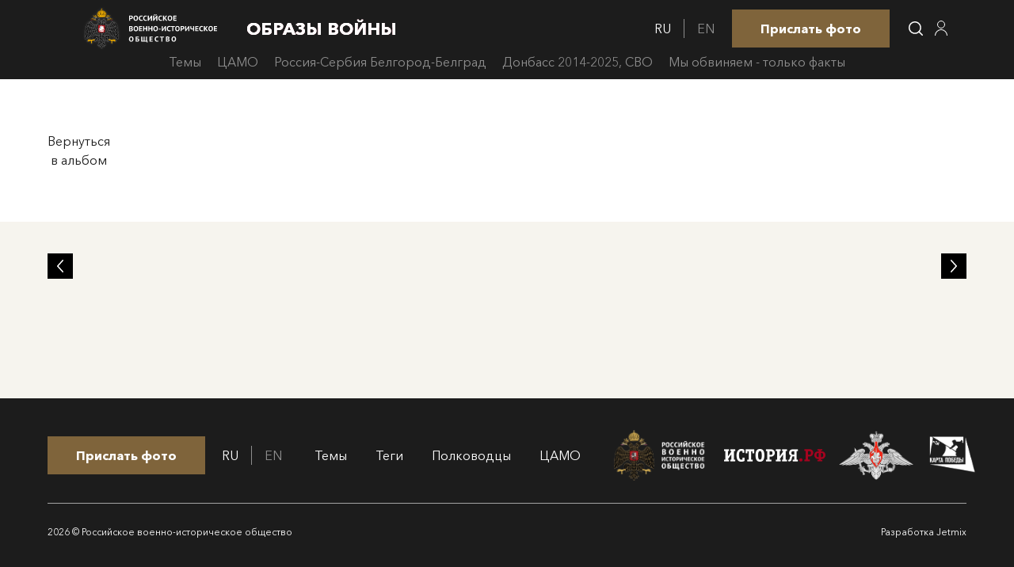

--- FILE ---
content_type: text/html; charset=utf-8
request_url: https://xn--80abetlybeo6ie.xn--p1ai/tass/20528
body_size: 14930
content:
<!doctype html>
<html data-n-head-ssr lang="ru-RU" data-n-head="%7B%22lang%22:%7B%22ssr%22:%22ru-RU%22%7D%7D">
  <head >
    <meta data-n-head="ssr" charset="utf-8"><meta data-n-head="ssr" name="viewport" content="width=device-width, initial-scale=1"><meta data-n-head="ssr" data-hid="description" name="description" content=""><meta data-n-head="ssr" name="format-detection" content="telephone=no"><meta data-n-head="ssr" data-hid="i18n-og" property="og:locale" content="ru_RU"><meta data-n-head="ssr" data-hid="i18n-og-alt-en-US" property="og:locale:alternate" content="en_US"><title>Образы Войны</title><link data-n-head="ssr" rel="icon" type="image/x-icon" href="/favicon.ico"><link data-n-head="ssr" rel="icon" type="image/png" href="/favicon.png"><link data-n-head="ssr" rel="apple-touch-icon" type="image/png" href="/apple-touch-icon.png"><link data-n-head="ssr" data-hid="i18n-can" rel="canonical" href="/tass/20528"><script data-n-head="ssr" src="https://id.vk.com/sdk.js" defer></script><link rel="preload" href="/_nuxt/c22793f.js" as="script"><link rel="preload" href="/_nuxt/c8b488a.js" as="script"><link rel="preload" href="/_nuxt/e03830e.js" as="script"><link rel="preload" href="/_nuxt/cd560d3.js" as="script"><link rel="preload" href="/_nuxt/0405c66.js" as="script"><link rel="preload" href="/_nuxt/a0724e8.js" as="script"><link rel="preload" href="/_nuxt/38db379.js" as="script"><link rel="preload" href="/_nuxt/8ad5ddb.js" as="script"><style data-vue-ssr-id="76311c75:0 1850d462:0 5860f99a:0 3973aae4:0 b73b443a:0 a1f53b0e:0">/*! tailwindcss v2.2.19 | MIT License | https://tailwindcss.com*/

/*! modern-normalize v1.1.0 | MIT License | https://github.com/sindresorhus/modern-normalize */html{-webkit-text-size-adjust:100%;line-height:1.15;-moz-tab-size:4;-o-tab-size:4;tab-size:4}body{font-family:system-ui,-apple-system,Segoe UI,Roboto,Ubuntu,Cantarell,Noto Sans,sans-serif,Helvetica,Arial,Apple Color Emoji,Segoe UI Emoji;margin:0}hr{color:inherit;height:0}abbr[title]{text-decoration:underline;-webkit-text-decoration:underline dotted;text-decoration:underline dotted}b,strong{font-weight:bolder}code,kbd,pre,samp{font-family:ui-monospace,SFMono-Regular,Consolas,Liberation Mono,Menlo,monospace;font-size:1em}small{font-size:80%}sub,sup{font-size:75%;line-height:0;position:relative;vertical-align:baseline}sub{bottom:-.25em}sup{top:-.5em}table{border-color:inherit;text-indent:0}button,input,optgroup,select,textarea{font-family:inherit;font-size:100%;line-height:1.15;margin:0}button,select{text-transform:none}[type=button],[type=reset],[type=submit],button{-webkit-appearance:button}::-moz-focus-inner{border-style:none;padding:0}:-moz-focusring{outline:1px dotted ButtonText}:-moz-ui-invalid{box-shadow:none}legend{padding:0}progress{vertical-align:baseline}::-webkit-inner-spin-button,::-webkit-outer-spin-button{height:auto}[type=search]{-webkit-appearance:textfield;outline-offset:-2px}::-webkit-search-decoration{-webkit-appearance:none}::-webkit-file-upload-button{-webkit-appearance:button;font:inherit}summary{display:list-item}blockquote,dd,dl,figure,h1,h2,h3,h4,h5,h6,hr,p,pre{margin:0}button{background-color:transparent;background-image:none}fieldset,ol,ul{margin:0;padding:0}ol,ul{list-style:none}html{font-family:ui-sans-serif,system-ui,-apple-system,Segoe UI,Roboto,Ubuntu,Cantarell,Noto Sans,sans-serif,BlinkMacSystemFont,Helvetica Neue,Arial,Apple Color Emoji,Segoe UI Emoji,Segoe UI Symbol,Noto Color Emoji;line-height:1.5}body{font-family:inherit;line-height:inherit}*,:after,:before{border:0 solid;box-sizing:border-box}hr{border-top-width:1px}img{border-style:solid}textarea{resize:vertical}input::-moz-placeholder,textarea::-moz-placeholder{color:#9ca3af;opacity:1}input::-moz-placeholder, textarea::-moz-placeholder{color:#9ca3af;opacity:1}input::placeholder,textarea::placeholder{color:#9ca3af;opacity:1}[role=button],button{cursor:pointer}:-moz-focusring{outline:auto}table{border-collapse:collapse}h1,h2,h3,h4,h5,h6{font-size:inherit;font-weight:inherit}a{color:inherit;text-decoration:inherit}button,input,optgroup,select,textarea{color:inherit;line-height:inherit;padding:0}code,kbd,pre,samp{font-family:ui-monospace,SFMono-Regular,Menlo,Monaco,Consolas,Liberation Mono,Courier New,monospace}audio,canvas,embed,iframe,img,object,svg,video{display:block;vertical-align:middle}img,video{height:auto;max-width:100%}[hidden]{display:none}*,:after,:before{--tw-translate-x:0;--tw-translate-y:0;--tw-rotate:0;--tw-skew-x:0;--tw-skew-y:0;--tw-scale-x:1;--tw-scale-y:1;--tw-transform:translateX(var(--tw-translate-x)) translateY(var(--tw-translate-y)) rotate(var(--tw-rotate)) skewX(var(--tw-skew-x)) skewY(var(--tw-skew-y)) scaleX(var(--tw-scale-x)) scaleY(var(--tw-scale-y));--tw-border-opacity:1;--tw-ring-offset-shadow:0 0 transparent;--tw-ring-shadow:0 0 transparent;--tw-shadow:0 0 transparent;--tw-blur:var(--tw-empty,/*!*/ /*!*/);--tw-brightness:var(--tw-empty,/*!*/ /*!*/);--tw-contrast:var(--tw-empty,/*!*/ /*!*/);--tw-grayscale:var(--tw-empty,/*!*/ /*!*/);--tw-hue-rotate:var(--tw-empty,/*!*/ /*!*/);--tw-invert:var(--tw-empty,/*!*/ /*!*/);--tw-saturate:var(--tw-empty,/*!*/ /*!*/);--tw-sepia:var(--tw-empty,/*!*/ /*!*/);--tw-drop-shadow:var(--tw-empty,/*!*/ /*!*/);--tw-filter:var(--tw-blur) var(--tw-brightness) var(--tw-contrast) var(--tw-grayscale) var(--tw-hue-rotate) var(--tw-invert) var(--tw-saturate) var(--tw-sepia) var(--tw-drop-shadow);border-color:#e6eaea;border-color:rgba(230,234,234,var(--tw-border-opacity))}a,a:focus,button,button:focus,input:focus,select:focus,textarea:focus{outline:none}img{display:inline}input{-webkit-appearance:none;-moz-appearance:none;appearance:none}.title-h1,h1{font-size:2.5rem}.title-h1,.title-h2,h1,h2{font-weight:700;line-height:1.5}.title-h2,h2{font-size:1.875rem}.title-h3,h3{font-size:1.75rem;font-weight:700;line-height:1.5;text-transform:uppercase}@media (max-width:1023px){.title-h1,h1{font-weight:700}.title-h1,.title-h2,h1,h2{font-size:1.5rem;line-height:2rem}.title-h2,h2{font-weight:700}}@media (max-width:639px){.title-h3,h3{font-size:1rem;font-weight:700;line-height:1.5rem;text-transform:uppercase}}li{margin-bottom:.5rem}.container{width:100%}@media (min-width:640px){.container{max-width:640px}}@media (min-width:768px){.container{max-width:768px}}@media (min-width:1024px){.container{max-width:1024px}}@media (min-width:1280px){.container{max-width:1280px}}@media (min-width:1536px){.container{max-width:1536px}}.aspect-w-1,.aspect-w-2,.aspect-w-3,.aspect-w-4,.aspect-w-5,.aspect-w-6,.aspect-w-7,.aspect-w-8,.aspect-w-9,.aspect-w-10,.aspect-w-11,.aspect-w-12,.aspect-w-13,.aspect-w-14,.aspect-w-15,.aspect-w-16{padding-bottom:calc(var(--tw-aspect-h)/var(--tw-aspect-w)*100%);position:relative}.aspect-w-1>*,.aspect-w-2>*,.aspect-w-3>*,.aspect-w-4>*,.aspect-w-5>*,.aspect-w-6>*,.aspect-w-7>*,.aspect-w-8>*,.aspect-w-9>*,.aspect-w-10>*,.aspect-w-11>*,.aspect-w-12>*,.aspect-w-13>*,.aspect-w-14>*,.aspect-w-15>*,.aspect-w-16>*{bottom:0;height:100%;left:0;position:absolute;right:0;top:0;width:100%}.aspect-w-1{--tw-aspect-w:1}.aspect-w-4{--tw-aspect-w:4}.aspect-w-16{--tw-aspect-w:16}.aspect-h-1{--tw-aspect-h:1}.aspect-h-3{--tw-aspect-h:3}.aspect-h-9{--tw-aspect-h:9}.container{margin-left:auto;margin-right:auto;max-width:1320px;max-width:var(--container-max-width);width:calc(100vw - 120px);width:calc(100vw - var(--container-margin))}.full-width{margin-left:0;margin-right:0;max-width:100%}.invisible{visibility:hidden}.fixed{position:fixed}.absolute{position:absolute}.relative{position:relative}.inset-0{bottom:0;top:0}.inset-0,.inset-x-0{left:0;right:0}.top-0{top:0}.bottom-0{bottom:0}.left-0{left:0}.right-0{right:0}.top-1\/2{top:50%}.top-6{top:1.5rem}.right-6{right:1.5rem}.right-3{right:.75rem}.-bottom-2{bottom:-.5rem}.top-full{top:100%}.right-\[15px\]{right:15px}.top-\[56px\]{top:56px}.top-\[4\.5rem\]{top:4.5rem}.top-auto{top:auto}.bottom-4{bottom:1rem}.right-4{right:1rem}.z-50{z-index:50}.z-10{z-index:10}.z-20{z-index:20}.m-1\.5{margin:.375rem}.m-1{margin:.25rem}.mx-auto{margin-left:auto;margin-right:auto}.mx-5{margin-left:1.25rem;margin-right:1.25rem}.my-7{margin-bottom:1.75rem;margin-top:1.75rem}.my-2{margin-bottom:.5rem;margin-top:.5rem}.my-3{margin-bottom:.75rem;margin-top:.75rem}.mr-10{margin-right:2.5rem}.mr-3{margin-right:.75rem}.mb-6{margin-bottom:1.5rem}.mr-4{margin-right:1rem}.mb-2{margin-bottom:.5rem}.mb-4{margin-bottom:1rem}.mb-1{margin-bottom:.25rem}.mr-1{margin-right:.25rem}.ml-auto{margin-left:auto}.mb-8{margin-bottom:2rem}.mr-6{margin-right:1.5rem}.mt-18{margin-top:4.5rem}.mt-14{margin-top:3.5rem}.mr-9{margin-right:2.25rem}.mt-4{margin-top:1rem}.mr-2{margin-right:.5rem}.mb-10{margin-bottom:2.5rem}.mt-16{margin-top:4rem}.ml-3{margin-left:.75rem}.mt-10{margin-top:2.5rem}.mt-3{margin-top:.75rem}.mb-20{margin-bottom:5rem}.mb-24{margin-bottom:6rem}.mb-16{margin-bottom:4rem}.mb-0\.5{margin-bottom:.125rem}.mb-0{margin-bottom:0}.mb-5{margin-bottom:1.25rem}.mb-7{margin-bottom:1.75rem}.mb-14{margin-bottom:3.5rem}.block{display:block}.inline-block{display:inline-block}.flex{display:flex}.table{display:table}.grid{display:grid}.hidden{display:none}.h-1\.5{height:.375rem}.h-1{height:.25rem}.h-full{height:100%}.h-8{height:2rem}.h-14{height:3.5rem}.h-6{height:1.5rem}.h-\[88px\]{height:88px}.h-16{height:4rem}.h-4{height:1rem}.h-12{height:3rem}.h-5{height:1.25rem}.h-\[45px\]{height:45px}.h-\[35\.45px\]{height:35.45px}.h-7{height:1.75rem}.h-20{height:5rem}.h-\[500px\]{height:500px}.h-\[108px\]{height:108px}.h-\[120px\]{height:120px}.min-h-\[80px\]{min-height:80px}.min-h-\[24px\]{min-height:24px}.min-h-\[12px\]{min-height:12px}.min-h-\[48px\]{min-height:48px}.min-h-screen{min-height:100vh}.w-0{width:0}.w-8{width:2rem}.w-6{width:1.5rem}.w-24{width:6rem}.w-14{width:3.5rem}.w-full{width:100%}.w-max{width:-moz-max-content;width:max-content}.w-\[600px\]{width:600px}.w-32{width:8rem}.w-16{width:4rem}.w-4{width:1rem}.w-12{width:3rem}.w-5{width:1.25rem}.w-\[40px\]{width:40px}.w-\[112\.83px\]{width:112.83px}.w-\[138px\]{width:138px}.w-px{width:1px}.w-20{width:5rem}.w-9{width:2.25rem}.w-\[288px\]{width:288px}.min-w-\[96px\]{min-width:96px}.min-w-\[56px\]{min-width:56px}.min-w-\[80px\]{min-width:80px}.min-w-max{min-width:-moz-max-content;min-width:max-content}.min-w-\[1px\]{min-width:1px}.min-w-\[24px\]{min-width:24px}.min-w-\[12px\]{min-width:12px}.max-w-\[300px\]{max-width:300px}.max-w-\[684px\]{max-width:684px}.flex-shrink{flex-shrink:1}.flex-grow{flex-grow:1}.-translate-y-1\/2{--tw-translate-y:-50%;transform:var(--tw-transform)}.rotate-90{--tw-rotate:90deg}.-rotate-90,.rotate-90{transform:var(--tw-transform)}.-rotate-90{--tw-rotate:-90deg}.transform{transform:var(--tw-transform)}.cursor-pointer{cursor:pointer}.cursor-default{cursor:default}.resize-none{resize:none}.resize{resize:both}.grid-cols-4{grid-template-columns:repeat(4,minmax(0,1fr))}.grid-cols-2{grid-template-columns:repeat(2,minmax(0,1fr))}.grid-cols-3{grid-template-columns:repeat(3,minmax(0,1fr))}.flex-row{flex-direction:row}.flex-col{flex-direction:column}.flex-wrap{flex-wrap:wrap}.place-content-center{align-content:center;justify-content:center;place-content:center}.items-end{align-items:flex-end}.items-center{align-items:center}.justify-start{justify-content:flex-start}.justify-end{justify-content:flex-end}.justify-center{justify-content:center}.justify-between{justify-content:space-between}.justify-items-center{justify-items:center}.gap-3{gap:.75rem}.gap-6{gap:1.5rem}.gap-4{gap:1rem}.gap-5{gap:1.25rem}.gap-x-6{-moz-column-gap:1.5rem;column-gap:1.5rem}.gap-y-2{row-gap:.5rem}.gap-y-6{row-gap:1.5rem}.space-x-2>:not([hidden])~:not([hidden]){--tw-space-x-reverse:0;margin-left:.5rem;margin-left:calc(.5rem*(1 - var(--tw-space-x-reverse)));margin-right:0;margin-right:calc(.5rem*var(--tw-space-x-reverse))}.overflow-auto{overflow:auto}.overflow-hidden{overflow:hidden}.overflow-x-auto{overflow-x:auto}.overflow-y-auto{overflow-y:auto}.truncate{overflow:hidden;text-overflow:ellipsis;white-space:nowrap}.break-all{word-break:break-all}.rounded-2xl{border-radius:1rem}.rounded-lg{border-radius:.5rem}.rounded-full{border-radius:9999px}.rounded{border-radius:.25rem}.border-2{border-width:2px}.border{border-width:1px}.border-none{border-style:none}.border-actient_light{--tw-border-opacity:1;border-color:#7f643b;border-color:rgba(127,100,59,var(--tw-border-opacity))}.border-gray-200{--tw-border-opacity:1;border-color:#e6eaea;border-color:rgba(230,234,234,var(--tw-border-opacity))}.border-white{--tw-border-opacity:1;border-color:#fff;border-color:rgba(255,255,255,var(--tw-border-opacity))}.border-gray-250{--tw-border-opacity:1;border-color:#cecece;border-color:rgba(206,206,206,var(--tw-border-opacity))}.border-main_black{--tw-border-opacity:1;border-color:#1c1c1c;border-color:rgba(28,28,28,var(--tw-border-opacity))}.border-main_gray{--tw-border-opacity:1;border-color:#c2c6c6;border-color:rgba(194,198,198,var(--tw-border-opacity))}.border-black{--tw-border-opacity:1;border-color:#000;border-color:rgba(0,0,0,var(--tw-border-opacity))}.border-opacity-50{--tw-border-opacity:0.5}.bg-black{--tw-bg-opacity:1;background-color:#000;background-color:rgba(0,0,0,var(--tw-bg-opacity))}.bg-background{--tw-bg-opacity:1;background-color:#f6f4ee;background-color:rgba(246,244,238,var(--tw-bg-opacity))}.bg-actient_light{--tw-bg-opacity:1;background-color:#7f643b;background-color:rgba(127,100,59,var(--tw-bg-opacity))}.bg-white{--tw-bg-opacity:1;background-color:#fff;background-color:rgba(255,255,255,var(--tw-bg-opacity))}.bg-main_black{--tw-bg-opacity:1;background-color:#1c1c1c;background-color:rgba(28,28,28,var(--tw-bg-opacity))}.bg-transparent{background-color:transparent}.bg-gray-350{--tw-bg-opacity:1;background-color:#d8d8d9;background-color:rgba(216,216,217,var(--tw-bg-opacity))}.bg-gray-150{--tw-bg-opacity:1;background-color:#f0f0f0;background-color:rgba(240,240,240,var(--tw-bg-opacity))}.bg-opacity-75{--tw-bg-opacity:0.75}.bg-opacity-50{--tw-bg-opacity:0.5}.bg-opacity-60{--tw-bg-opacity:0.6}.bg-opacity-20{--tw-bg-opacity:0.2}.object-contain{-o-object-fit:contain;object-fit:contain}.object-cover{-o-object-fit:cover;object-fit:cover}.object-none{-o-object-fit:none;object-fit:none}.p-3{padding:.75rem}.p-6{padding:1.5rem}.p-4{padding:1rem}.p-1{padding:.25rem}.p-5{padding:1.25rem}.p-0{padding:0}.py-5{padding-bottom:1.25rem;padding-top:1.25rem}.px-15{padding-left:3.75rem;padding-right:3.75rem}.py-10{padding-bottom:2.5rem;padding-top:2.5rem}.px-5{padding-left:1.25rem;padding-right:1.25rem}.px-6{padding-left:1.5rem;padding-right:1.5rem}.py-3{padding-bottom:.75rem;padding-top:.75rem}.px-3{padding-left:.75rem;padding-right:.75rem}.px-9{padding-left:2.25rem;padding-right:2.25rem}.py-4{padding-bottom:1rem;padding-top:1rem}.px-16{padding-left:4rem;padding-right:4rem}.px-8{padding-left:2rem;padding-right:2rem}.px-4{padding-left:1rem;padding-right:1rem}.py-18{padding-bottom:4.5rem;padding-top:4.5rem}.py-2{padding-bottom:.5rem;padding-top:.5rem}.py-0\.5{padding-bottom:.125rem;padding-top:.125rem}.py-0{padding-bottom:0;padding-top:0}.px-0{padding-left:0;padding-right:0}.py-6{padding-bottom:1.5rem;padding-top:1.5rem}.py-14{padding-bottom:3.5rem;padding-top:3.5rem}.pl-0{padding-left:0}.pr-0{padding-right:0}.pb-0{padding-bottom:0}.pt-0{padding-top:0}.pt-18{padding-top:4.5rem}.pb-16{padding-bottom:4rem}.pt-6{padding-top:1.5rem}.pb-20{padding-bottom:5rem}.pl-4{padding-left:1rem}.pt-4{padding-top:1rem}.pb-4{padding-bottom:1rem}.pr-4{padding-right:1rem}.pl-14{padding-left:3.5rem}.text-center{text-align:center}.text-xs{font-size:.75rem;line-height:1rem}.text-sm{font-size:.875rem;line-height:1.25rem}.text-lg{font-size:1.125rem;line-height:1.75rem}.text-4xl{font-size:1.875rem;line-height:1.5}.text-base{font-size:1rem;line-height:1.5rem}.text-1\.5xl{font-size:1.375rem;line-height:1.5}.text-xl{font-size:1.25rem;line-height:1.75rem}.font-semibold{font-weight:600}.font-bold{font-weight:700}.font-normal{font-weight:400}.font-medium{font-weight:500}.uppercase{text-transform:uppercase}.capitalize{text-transform:capitalize}.italic{font-style:italic}.leading-relaxed{line-height:1.625}.text-white{--tw-text-opacity:1;color:#fff;color:rgba(255,255,255,var(--tw-text-opacity))}.text-main_black{--tw-text-opacity:1;color:#1c1c1c;color:rgba(28,28,28,var(--tw-text-opacity))}.text-gray-600{--tw-text-opacity:1;color:#4b5563;color:rgba(75,85,99,var(--tw-text-opacity))}.text-gray-400{--tw-text-opacity:1;color:#9ca3af;color:rgba(156,163,175,var(--tw-text-opacity))}.text-actient_light{--tw-text-opacity:1;color:#7f643b;color:rgba(127,100,59,var(--tw-text-opacity))}.text-red-600{--tw-text-opacity:1;color:#dc2626;color:rgba(220,38,38,var(--tw-text-opacity))}.text-main_red{--tw-text-opacity:1;color:#b50f36;color:rgba(181,15,54,var(--tw-text-opacity))}.text-main_gray{--tw-text-opacity:1;color:#c2c6c6;color:rgba(194,198,198,var(--tw-text-opacity))}.text-gray-350{--tw-text-opacity:1;color:#d8d8d9;color:rgba(216,216,217,var(--tw-text-opacity))}.text-gray-450{--tw-text-opacity:1;color:#858585;color:rgba(133,133,133,var(--tw-text-opacity))}.text-opacity-60{--tw-text-opacity:0.6}.underline{-webkit-text-decoration:underline;text-decoration:underline}.placeholder-gray-450::-moz-placeholder{--tw-placeholder-opacity:1;color:#858585;color:rgba(133,133,133,var(--tw-placeholder-opacity))}.placeholder-gray-450::placeholder{--tw-placeholder-opacity:1;color:#858585;color:rgba(133,133,133,var(--tw-placeholder-opacity))}.opacity-0{opacity:0}.opacity-100{opacity:1}.opacity-50{opacity:.5}.opacity-60{opacity:.6}.opacity-30{opacity:.3}.shadow-lg{--tw-shadow:0 10px 15px -3px rgba(0,0,0,.1),0 4px 6px -2px rgba(0,0,0,.05);box-shadow:0 0 transparent,0 0 transparent,0 10px 15px -3px rgba(0,0,0,.1),0 4px 6px -2px rgba(0,0,0,.05);box-shadow:var(--tw-ring-offset-shadow,0 0 transparent),var(--tw-ring-shadow,0 0 transparent),var(--tw-shadow)}.drop-shadow{--tw-drop-shadow:drop-shadow(0 1px 2px rgba(0,0,0,.1)) drop-shadow(0 1px 1px rgba(0,0,0,.06));filter:var(--tw-filter)}.sepia{--tw-sepia:sepia(100%)}.filter,.sepia{filter:var(--tw-filter)}.transition{transition-duration:.15s;transition-property:background-color,border-color,color,fill,stroke,opacity,box-shadow,transform,filter,-webkit-backdrop-filter;transition-property:background-color,border-color,color,fill,stroke,opacity,box-shadow,transform,filter,backdrop-filter;transition-property:background-color,border-color,color,fill,stroke,opacity,box-shadow,transform,filter,backdrop-filter,-webkit-backdrop-filter;transition-timing-function:cubic-bezier(.4,0,.2,1)}.transition-colors{transition-duration:.15s;transition-property:background-color,border-color,color,fill,stroke;transition-timing-function:cubic-bezier(.4,0,.2,1)}.ease-in-out{transition-timing-function:cubic-bezier(.4,0,.2,1)}.line-clamp-2{-webkit-line-clamp:2}.line-clamp-2,.line-clamp-6{-webkit-box-orient:vertical;display:-webkit-box;overflow:hidden}.line-clamp-6{-webkit-line-clamp:6}.drop-shadow-white{filter:drop-shadow(0 0 3px rgba(255,255,255,.05)) drop-shadow(0 0 1px rgba(255,255,255,.15))}@font-face{font-display:swap;font-family:Avenir Next Cyr;font-style:normal;font-weight:400;src:url(/_nuxt/fonts/AvenirNextCyr-Regular.5a88552.woff) format("woff"),url(/_nuxt/fonts/AvenirNextCyr-Regular.e4c3688.woff2) format("woff2")}@font-face{font-display:swap;font-family:Avenir Next Cyr;font-style:normal;font-weight:500;src:url(/_nuxt/fonts/AvenirNextCyr-Medium.05182de.woff) format("woff"),url(/_nuxt/fonts/AvenirNextCyr-Medium.ffcf7d2.woff2) format("woff2")}@font-face{font-display:swap;font-family:Avenir Next Cyr;font-style:normal;font-weight:800;src:url(/_nuxt/fonts/AvenirNextCyr-Bold.cc045d7.woff) format("woff"),url(/_nuxt/fonts/AvenirNextCyr-Bold.cfcf1bc.woff2) format("woff2")}:root{--container-margin:120px;--container-max-width:1320px}@media (max-width:639px){:root{--container-margin:32px}}body,html{--tw-text-opacity:1;-webkit-tap-highlight-color:rgba(0,0,0,0);-moz-osx-font-smoothing:grayscale;-webkit-font-smoothing:antialiased;-webkit-text-size-adjust:100%;color:#1c1c1c;color:rgba(28,28,28,var(--tw-text-opacity));cursor:default;font-family:Avenir Next Cyr,system-ui,-apple-system,Segoe UI,Roboto,Ubuntu,Cantarell,Noto Sans,sans-serif,BlinkMacSystemFont,Helvetica Neue,Arial,Apple Color Emoji,Segoe UI Emoji,Segoe UI Symbol,Noto Color Emoji;font-size:1rem;line-height:1.5rem}html{font-size:16px;font-weight:400}body{--tw-bg-opacity:1;background-color:#f6f4ee;background-color:rgba(246,244,238,var(--tw-bg-opacity));min-width:320px}.multiselect{background-color:transparent;border-radius:0}.multiselect .multiselect__input{--tw-text-opacity:1;background-color:transparent;color:#1c1c1c;color:rgba(28,28,28,var(--tw-text-opacity));font-size:.875rem;line-height:1.25rem;margin:0;padding:.75rem 0}.multiselect .multiselect__placeholder{--tw-text-opacity:1;color:#858585;color:rgba(133,133,133,var(--tw-text-opacity));margin:0;padding:0}.multiselect .multiselect__select{display:none}.multiselect .multiselect__tags{background-color:transparent;border-radius:0;border-style:none;display:flex;flex-direction:column;justify-content:center;min-height:48px;padding-bottom:0;padding-left:1rem;padding-top:0}.multiselect .multiselect__tags-wrap{display:flex;flex-wrap:wrap;padding-bottom:.5rem;padding-top:.5rem}.multiselect .multiselect__tag{--tw-bg-opacity:1;--tw-text-opacity:1;background-color:#1c1c1c;background-color:rgba(28,28,28,var(--tw-bg-opacity));border-radius:.25rem;color:#fff;color:rgba(255,255,255,var(--tw-text-opacity));display:block;font-size:1rem;line-height:1.5rem;margin:.125rem;padding:.25rem 2rem .25rem .5rem;width:-moz-max-content;width:max-content}.multiselect .multiselect__tag-icon{align-items:center;border-radius:.25rem;display:flex;justify-content:center;padding-bottom:.125rem;width:2rem}.multiselect .multiselect__tag-icon:focus,.multiselect .multiselect__tag-icon:hover{background-color:transparent}.multiselect .multiselect__tag-icon:after{--tw-text-opacity:1;color:#fff;color:rgba(255,255,255,var(--tw-text-opacity));font-size:1.75rem;font-weight:400;line-height:1.5;line-height:1rem}.multiselect .multiselect__content-wrapper{--tw-border-opacity:1;border-color:#d0d7d7;border-color:rgba(208,215,215,var(--tw-border-opacity));border-radius:0;left:-1px;width:calc(100% + 2px)}.multiselect .multiselect__option--selected{--tw-bg-opacity:1;--tw-text-opacity:1;background-color:#7f643b;background-color:rgba(127,100,59,var(--tw-bg-opacity));color:#fff;color:rgba(255,255,255,var(--tw-text-opacity))}.multiselect .multiselect__option--highlight,.multiselect .multiselect__option--highlight:after{--tw-bg-opacity:1;--tw-text-opacity:1;background-color:#f6f4ee;background-color:rgba(246,244,238,var(--tw-bg-opacity));color:#1c1c1c;color:rgba(28,28,28,var(--tw-text-opacity))}.multiselect .multiselect__option--selected.multiselect__option--highlight,.multiselect .multiselect__option--selected.multiselect__option--highlight:after{--tw-bg-opacity:1;background-color:#5b4119;background-color:rgba(91,65,25,var(--tw-bg-opacity))}.multiselect.multiselect--above.multiselect--active .multiselect__content-wrapper{border-radius:0}.swiper-container.main-swiper .swiper-slide{height:620px;max-width:590px}.swiper-container.thumps-swiper .swiper-slide{height:140px;width:auto}.swiper-container.thumps-swiper .swiper-slide.swiper-slide-active{--tw-border-opacity:1;border-color:#5b4119;border-color:rgba(91,65,25,var(--tw-border-opacity));border-width:2px}.swiper-container.photo-swiper .swiper-slide{height:650px}@media (max-width:1023px){.swiper-container.photo-swiper .swiper-slide{height:500px}}@media (max-width:767px){.swiper-container.photo-swiper .swiper-slide{height:350px}}.swiper-container .swiper-pagination-bullet.swiper-pagination-bullet-active{--tw-bg-opacity:1;background-color:#5b4119;background-color:rgba(91,65,25,var(--tw-bg-opacity))}.swiper-container .swiper-pagination.swiper-pagination-bullets{bottom:125px}.swiper-container .swiper-pagination-bullet{--tw-bg-opacity:1;background-color:#fff;background-color:rgba(255,255,255,var(--tw-bg-opacity));opacity:1}.swiper-container .swiper-button-next,.swiper-container .swiper-button-prev{--tw-bg-opacity:1;--tw-text-opacity:1;background-color:#1c1c1c;background-color:rgba(28,28,28,var(--tw-bg-opacity));color:#fff;color:rgba(255,255,255,var(--tw-text-opacity));font-size:.875rem;line-height:1.25rem}.swiper-container .swiper-button-next:after,.swiper-container .swiper-button-prev:after{font-size:1rem;line-height:1.5rem}.swiper-container .swiper-button-next.swiper-button_size_sm,.swiper-container .swiper-button-prev.swiper-button_size_sm{height:2rem;width:2rem}.swiper-container .swiper-button-next.swiper-button_size_md,.swiper-container .swiper-button-prev.swiper-button_size_md{--tw-bg-opacity:1;background-color:#1c1c1c;background-color:rgba(28,28,28,var(--tw-bg-opacity));height:4rem;width:4rem}.header{display:grid;grid-template:"rvio-logo logo nav local upload search person" auto/230px 200px auto 84px 234px 32px 32px}@media (max-width:1279px){.header{grid-template:"rvio-logo logo nav local upload search person" auto/70px 140px auto 80px 200px 32px 32px}}@media (max-width:1023px){.header{grid-template:"burger rvio-logo logo search" auto/32px auto auto 32px;height:4.5rem}}.logo{-ms-grid-row:1;-ms-grid-column:2;grid-area:logo;-ms-grid-column:2;-ms-grid-row:1}.nav{-ms-grid-row:1;-ms-grid-column:3;grid-area:nav}.footer > .nav{-ms-grid-row:1;-ms-grid-column:3}.footer>.nav,.nav{-ms-grid-column:3;-ms-grid-row:1}.local{-ms-grid-row:1;-ms-grid-column:4;grid-area:local;-ms-grid-column:4;-ms-grid-row:1}.footer > .local{-ms-grid-row:1;-ms-grid-column:2}.footer>.local{-ms-grid-column:2;-ms-grid-row:1}.upload{-ms-grid-row:1;-ms-grid-column:5;grid-area:upload;-ms-grid-column:5;-ms-grid-row:1}.search{-ms-grid-row:1;-ms-grid-column:6;grid-area:search;-ms-grid-column:6;-ms-grid-row:1}.person{-ms-grid-row:1;-ms-grid-column:7;grid-area:person;-ms-grid-column:7;-ms-grid-row:1}.burger{grid-area:burger}.menu{grid-area:menu}.footer{display:grid;grid-template:"button local nav contributors" auto "terms  .     .    .          " auto/200px 100px auto 450px}@media (max-width:1279px){.footer{grid-template:"button local .     contributors" auto "nav    nav   nav   contributors" auto "terms  terms terms contributors" auto/200px 100px auto 450px}.footer>.nav{-ms-grid-column-span:3;-ms-grid-column:1;-ms-grid-row:2}.footer>.local{-ms-grid-column:2;-ms-grid-row:1}.footer > .nav{-ms-grid-row:2;-ms-grid-column:1;-ms-grid-column-span:3}.footer > .local{-ms-grid-row:1;-ms-grid-column:2}}@media (max-width:1023px){.footer{grid-template:"button button" "nav    local" "nav    contributors" "terms  ."}.footer>.nav{-ms-grid-row-span:2;-ms-grid-column-span:1;-ms-grid-column:1;-ms-grid-row:2}.footer>.local{-ms-grid-column:2;-ms-grid-row:2}.footer > .nav{-ms-grid-row:2;-ms-grid-row-span:2;-ms-grid-column:1;-ms-grid-column-span:1}.footer > .local{-ms-grid-row:2;-ms-grid-column:2}}.footer__button{-ms-grid-row:1;-ms-grid-column:1;grid-area:button;-ms-grid-column:1;-ms-grid-row:1}.footer__local{-ms-grid-row:1;-ms-grid-column:4;grid-area:local;-ms-grid-column:4;-ms-grid-row:1}.footer > .footer__local{-ms-grid-row:1;-ms-grid-column:2}.footer>.footer__local{-ms-grid-column:2;-ms-grid-row:1}.footer__nav{-ms-grid-row:1;-ms-grid-column:3;grid-area:nav}.footer > .footer__nav{-ms-grid-row:1;-ms-grid-column:3}.footer>.footer__nav,.footer__nav{-ms-grid-column:3;-ms-grid-row:1}.footer__contributors{-ms-grid-row:1;-ms-grid-column:4;grid-area:contributors;-ms-grid-column:4;-ms-grid-row:1}.footer__terms{-ms-grid-row:2;-ms-grid-column:1;grid-area:terms;-ms-grid-column:1;-ms-grid-row:2}@media (max-width:1279px){.logo{-ms-grid-row:1;-ms-grid-column:2}.nav{-ms-grid-row:1;-ms-grid-column:3}.local{-ms-grid-row:1;-ms-grid-column:4}.upload{-ms-grid-row:1;-ms-grid-column:5}.search{-ms-grid-row:1;-ms-grid-column:6}.person{-ms-grid-row:1;-ms-grid-column:7}.footer__button{-ms-grid-row:1;-ms-grid-column:1}.footer__local{-ms-grid-row:1;-ms-grid-column:4}.footer > .footer__local{-ms-grid-row:1;-ms-grid-column:2}.footer__nav{-ms-grid-row:1;-ms-grid-column:3}.footer > .footer__nav{-ms-grid-row:2;-ms-grid-column:1;-ms-grid-column-span:3}.footer__contributors{-ms-grid-row:1;-ms-grid-row-span:3;-ms-grid-column:4}.footer__terms{-ms-grid-row:3;-ms-grid-column:1;-ms-grid-column-span:3}}@media (max-width:1023px){.logo{-ms-grid-row:1;-ms-grid-column:3}.search{-ms-grid-row:1;-ms-grid-column:4}.burger{-ms-grid-row:1;-ms-grid-column:1}.footer__button{-ms-grid-row:1;-ms-grid-column:1;-ms-grid-column-span:2}.footer > .footer__local{-ms-grid-row:2;-ms-grid-column:2}.footer > .footer__nav{-ms-grid-row:2;-ms-grid-row-span:2;-ms-grid-column:1;-ms-grid-column-span:1}.footer__contributors{-ms-grid-row:3;-ms-grid-row-span:1;-ms-grid-column:2}.footer__terms{-ms-grid-row:4;-ms-grid-column:1;-ms-grid-column-span:1}}@media (max-width:1279px){.logo{-ms-grid-column:2}.logo,.nav{-ms-grid-row:1}.nav{-ms-grid-column:3}.local{-ms-grid-column:4;-ms-grid-row:1}.upload{-ms-grid-column:5;-ms-grid-row:1}.search{-ms-grid-column:6;-ms-grid-row:1}.person{-ms-grid-column:7;-ms-grid-row:1}.footer__button{-ms-grid-column:1;-ms-grid-row:1}.footer__local{-ms-grid-column:4;-ms-grid-row:1}.footer>.footer__local{-ms-grid-column:2;-ms-grid-row:1}.footer__nav{-ms-grid-column:3;-ms-grid-row:1}.footer>.footer__nav{-ms-grid-column-span:3;-ms-grid-column:1;-ms-grid-row:2}.footer__contributors{-ms-grid-row-span:3;-ms-grid-column:4;-ms-grid-row:1}.footer__terms{-ms-grid-column-span:3;-ms-grid-column:1;-ms-grid-row:3}}@media (max-width:1023px){.logo{-ms-grid-column:3;-ms-grid-row:1}.search{-ms-grid-column:4;-ms-grid-row:1}.burger,.footer__button{-ms-grid-column:1;-ms-grid-row:1}.footer__button{-ms-grid-column-span:2}.footer>.footer__local{-ms-grid-column:2;-ms-grid-row:2}.footer>.footer__nav{-ms-grid-row-span:2;-ms-grid-column-span:1;-ms-grid-column:1;-ms-grid-row:2}.footer__contributors{-ms-grid-row-span:1;-ms-grid-column:2;-ms-grid-row:3}.footer__terms{-ms-grid-column-span:1;-ms-grid-column:1;-ms-grid-row:4}}.photo-description{display:grid;grid-template:"header tags" "comments tags" auto/65% 35%}@media (max-width:1023px){.photo-description{grid-template:"header" "tags" "comments"}}.photo-description__header{-ms-grid-row:1;-ms-grid-column:1;grid-area:header;-ms-grid-column:1;-ms-grid-row:1}.photo-description__tags{-ms-grid-row:1;-ms-grid-row-span:2;-ms-grid-column:2;-ms-grid-row-span:2;grid-area:tags;-ms-grid-column:2;-ms-grid-row:1}.photo-description__comments{-ms-grid-row:2;-ms-grid-column:1;grid-area:comments;-ms-grid-column:1;-ms-grid-row:2}@media (max-width:1023px){.photo-description__header{-ms-grid-row:1;-ms-grid-column:1}.photo-description__tags{-ms-grid-row:2;-ms-grid-row-span:1;-ms-grid-column:1}.photo-description__comments{-ms-grid-row:3;-ms-grid-column:1}}@media (max-width:1023px){.photo-description__header{-ms-grid-column:1;-ms-grid-row:1}.photo-description__tags{-ms-grid-row-span:1;-ms-grid-column:1;-ms-grid-row:2}.photo-description__comments{-ms-grid-column:1;-ms-grid-row:3}}.upload-photo{display:grid;grid-template:"total buttons" "accept buttons"}@media (max-width:1023px){.upload-photo{grid-template:"total" "buttons" "accept"}}.upload-photo__total{-ms-grid-row:1;-ms-grid-column:1;grid-area:total;-ms-grid-column:1;-ms-grid-row:1}.upload-photo__accept{-ms-grid-row:2;-ms-grid-column:1;grid-area:accept;-ms-grid-column:1;-ms-grid-row:2}.upload-photo__buttons{-ms-grid-row:1;-ms-grid-row-span:2;-ms-grid-column:2;-ms-grid-row-span:2;grid-area:buttons;-ms-grid-column:2;-ms-grid-row:1}@media (max-width:1023px){.upload-photo__total{-ms-grid-row:1;-ms-grid-column:1}.upload-photo__accept{-ms-grid-row:3;-ms-grid-column:1}.upload-photo__buttons{-ms-grid-row:2;-ms-grid-row-span:1;-ms-grid-column:1}}@media (max-width:1023px){.upload-photo__total{-ms-grid-column:1;-ms-grid-row:1}.upload-photo__accept{-ms-grid-column:1;-ms-grid-row:3}.upload-photo__buttons{-ms-grid-row-span:1;-ms-grid-column:1;-ms-grid-row:2}}.last\:mr-0:last-child{margin-right:0}.even\:bg-white:nth-child(2n){--tw-bg-opacity:1;background-color:#fff;background-color:rgba(255,255,255,var(--tw-bg-opacity))}.hover\:border-gray-300:hover{--tw-border-opacity:1;border-color:#d0d7d7;border-color:rgba(208,215,215,var(--tw-border-opacity))}.hover\:border-actient_light:hover{--tw-border-opacity:1;border-color:#7f643b;border-color:rgba(127,100,59,var(--tw-border-opacity))}.hover\:bg-black:hover{--tw-bg-opacity:1;background-color:#000;background-color:rgba(0,0,0,var(--tw-bg-opacity))}.hover\:bg-actient_dark:hover{--tw-bg-opacity:1;background-color:#5b4119;background-color:rgba(91,65,25,var(--tw-bg-opacity))}.hover\:bg-transparent:hover{background-color:transparent}.hover\:bg-actient_light:hover{--tw-bg-opacity:1;background-color:#7f643b;background-color:rgba(127,100,59,var(--tw-bg-opacity))}.hover\:bg-gray-200:hover{--tw-bg-opacity:1;background-color:#e6eaea;background-color:rgba(230,234,234,var(--tw-bg-opacity))}.hover\:bg-white:hover{--tw-bg-opacity:1;background-color:#fff;background-color:rgba(255,255,255,var(--tw-bg-opacity))}.hover\:text-actient_dark:hover{--tw-text-opacity:1;color:#5b4119;color:rgba(91,65,25,var(--tw-text-opacity))}.hover\:text-main_black:hover{--tw-text-opacity:1;color:#1c1c1c;color:rgba(28,28,28,var(--tw-text-opacity))}.hover\:text-white:hover{--tw-text-opacity:1;color:#fff;color:rgba(255,255,255,var(--tw-text-opacity))}.hover\:text-actient_light:hover{--tw-text-opacity:1;color:#7f643b;color:rgba(127,100,59,var(--tw-text-opacity))}.hover\:underline:hover{-webkit-text-decoration:underline;text-decoration:underline}.hover\:opacity-100:hover{opacity:1}.group:hover .group-hover\:visible{visibility:visible}@media (min-width:1024px){.lg\:mt-0{margin-top:0}}@media (max-width:1535px){.less-2xl\:mr-4{margin-right:1rem}.less-2xl\:mr-5{margin-right:1.25rem}}@media (max-width:1279px){.less-xl\:full-width{max-width:100%}.less-xl\:full-width,.less-xl\:mx-0{margin-left:0;margin-right:0}.less-xl\:my-8{margin-bottom:2rem;margin-top:2rem}.less-xl\:mr-6{margin-right:1.5rem}.less-xl\:grid-cols-3{grid-template-columns:repeat(3,minmax(0,1fr))}.less-xl\:gap-4{gap:1rem}.less-xl\:object-contain{-o-object-fit:contain;object-fit:contain}.less-xl\:text-base{font-size:1rem;line-height:1.5rem}}@media (max-width:1023px){.less-lg\:mr-0{margin-right:0}.less-lg\:mb-2{margin-bottom:.5rem}.less-lg\:ml-auto{margin-left:auto}.less-lg\:mt-8{margin-top:2rem}.less-lg\:mb-4{margin-bottom:1rem}.less-lg\:mr-6{margin-right:1.5rem}.less-lg\:mr-auto{margin-right:auto}.less-lg\:mt-4{margin-top:1rem}.less-lg\:mt-14{margin-top:3.5rem}.less-lg\:mt-0{margin-top:0}.less-lg\:mb-6{margin-bottom:1.5rem}.less-lg\:hidden{display:none}.less-lg\:h-14{height:3.5rem}.less-lg\:w-1\/2{width:50%}.less-lg\:w-full{width:100%}.less-lg\:w-14{width:3.5rem}.less-lg\:grid-cols-2{grid-template-columns:repeat(2,minmax(0,1fr))}.less-lg\:grid-cols-1{grid-template-columns:repeat(1,minmax(0,1fr))}.less-lg\:grid-cols-3{grid-template-columns:repeat(3,minmax(0,1fr))}.less-lg\:grid-rows-3{grid-template-rows:repeat(3,minmax(0,1fr))}.less-lg\:flex-col{flex-direction:column}.less-lg\:items-start{align-items:flex-start}.less-lg\:items-center{align-items:center}.less-lg\:self-start{align-self:flex-start}.less-lg\:overflow-x-hidden{overflow-x:hidden}.less-lg\:pt-8{padding-top:2rem}.less-lg\:text-center{text-align:center}.less-lg\:text-sm{font-size:.875rem;line-height:1.25rem}.less-lg\:last\:mb-0:last-child{margin-bottom:0}}@media (max-width:767px){.less-md\:visible{visibility:visible}.less-md\:mb-8{margin-bottom:2rem}.less-md\:mt-6{margin-top:1.5rem}.less-md\:mr-2{margin-right:.5rem}.less-md\:mb-6{margin-bottom:1.5rem}.less-md\:ml-4{margin-left:1rem}.less-md\:hidden{display:none}.less-md\:w-full{width:100%}.less-md\:w-1\/2{width:50%}.less-md\:grid-cols-2{grid-template-columns:repeat(2,minmax(0,1fr))}.less-md\:flex-col{flex-direction:column}.less-md\:items-center{align-items:center}.less-md\:px-5{padding-left:1.25rem;padding-right:1.25rem}.less-md\:py-3{padding-bottom:.75rem;padding-top:.75rem}.less-md\:px-6{padding-left:1.5rem;padding-right:1.5rem}.less-md\:text-base{font-size:1rem;line-height:1.5rem}}@media (max-width:639px){.less-sm\:full-width{margin-left:0;margin-right:0;max-width:100%}.less-sm\:absolute{position:absolute}.less-sm\:inset-0{bottom:0;left:0;right:0;top:0}.less-sm\:order-1{order:1}.less-sm\:mb-3{margin-bottom:.75rem}.less-sm\:mt-6{margin-top:1.5rem}.less-sm\:ml-4{margin-left:1rem}.less-sm\:mr-0{margin-right:0}.less-sm\:mb-6{margin-bottom:1.5rem}.less-sm\:hidden{display:none}.less-sm\:w-auto{width:auto}.less-sm\:w-full{width:100%}.less-sm\:grid-cols-1{grid-template-columns:repeat(1,minmax(0,1fr))}.less-sm\:flex-col{flex-direction:column}.less-sm\:gap-2{gap:.5rem}.less-sm\:px-4{padding-left:1rem;padding-right:1rem}.less-sm\:pt-14{padding-top:3.5rem}.less-sm\:pb-4{padding-bottom:1rem}.less-sm\:pl-4{padding-left:1rem}}@media (min-width:1536px){.more-2xl\:mr-9{margin-right:2.25rem}.more-2xl\:mr-7{margin-right:1.75rem}.more-2xl\:max-w-\[1400px\]{max-width:1400px}}@media (min-width:1280px){.more-xl\:container{width:100%}@media (min-width:640px){.more-xl\:container{max-width:640px}}@media (min-width:768px){.more-xl\:container{max-width:768px}}@media (min-width:1024px){.more-xl\:container{max-width:1024px}}@media (min-width:1280px){.more-xl\:container{max-width:1280px}}@media (min-width:1536px){.more-xl\:container{max-width:1536px}}.more-xl\:container{margin-left:auto;margin-right:auto;max-width:1320px;max-width:var(--container-max-width);width:calc(100vw - 120px);width:calc(100vw - var(--container-margin))}.more-xl\:block{display:block}.more-xl\:h-\[140px\]{height:140px}.more-xl\:object-cover{-o-object-fit:cover;object-fit:cover}}@media (min-width:1024px){.more-lg\:sticky{position:sticky}.more-lg\:hidden{display:none}.more-lg\:h-\[52px\]{height:52px}.more-lg\:w-1\/4{width:25%}.more-lg\:w-\[43px\]{width:43px}.more-lg\:max-w-\[590px\]{max-width:590px}.more-lg\:grid-cols-3{grid-template-columns:repeat(3,minmax(0,1fr))}.more-lg\:pt-24{padding-top:6rem}}@media (min-width:768px){.more-md\:hidden{display:none}}@media (min-width:640px){.more-sm\:container{width:100%}@media (min-width:640px){.more-sm\:container{max-width:640px}}@media (min-width:768px){.more-sm\:container{max-width:768px}}@media (min-width:1024px){.more-sm\:container{max-width:1024px}}@media (min-width:1280px){.more-sm\:container{max-width:1280px}}@media (min-width:1536px){.more-sm\:container{max-width:1536px}}.more-sm\:container{margin-left:auto;margin-right:auto;max-width:1320px;max-width:var(--container-max-width);width:calc(100vw - 120px);width:calc(100vw - var(--container-margin))}.more-sm\:w-\[312px\]{width:312px}.more-sm\:min-w-\[312px\]{min-width:312px}}
.nuxt-progress{background-color:#000;height:2px;left:0;opacity:1;position:fixed;right:0;top:0;transition:width .1s,opacity .4s;width:0;z-index:999999}.nuxt-progress.nuxt-progress-notransition{transition:none}.nuxt-progress-failed{background-color:red}
nav .nuxt-link-active span{opacity:1}
.header-logo{align-items:center;display:flex;justify-content:center;position:relative;text-transform:uppercase}.header-logo span{--tw-text-opacity:1;color:#fff;color:rgba(255,255,255,var(--tw-text-opacity));font-size:1.375rem;font-weight:700;line-height:1.5;position:absolute;width:-moz-max-content;width:max-content}@media (max-width:1279px){.header-logo span{font-size:1rem;line-height:1.5rem}}.header-logo span:first-child{--tw-text-opacity:1;color:#b50f36;color:rgba(181,15,54,var(--tw-text-opacity))}.header-logo span:nth-child(2){animation:wave-effect 8s ease-in-out infinite}.header-logo span:nth-child(3){animation:wave-shrink 1s linear}.header-logo:hover span:nth-child(3){animation:wave-grow 1s linear forwards}@keyframes wave-effect{0%,to{clip-path:polygon(0 0,0 46%,8% 42%,17% 40%,26% 42%,36% 46%,43% 48%,53% 46%,60% 43%,68% 44%,77% 46%,86% 43%,94% 43%,100% 46%,100% 0)}25%,75%{clip-path:polygon(0 0,0 46%,7% 38%,15% 35%,24% 40%,31% 45%,40% 44%,48% 45%,57% 41%,66% 40%,76% 43%,85% 46%,93% 45%,100% 46%,100% 0)}50%{clip-path:polygon(0 0,0 46%,7% 44%,15% 40%,23% 41%,30% 43%,39% 48%,46% 49%,55% 46%,64% 45%,72% 47%,81% 48%,90% 45%,100% 46%,100% 0)}}@keyframes wave-grow{0%{clip-path:inset(15% 0 15% 0)}to{clip-path:inset(15% 0 85% 0)}}@keyframes wave-shrink{0%{clip-path:inset(15% 0 85% 0)}to{clip-path:inset(15% 0 15% 0)}}
.loading-overlay{--tw-bg-opacity:1;--tw-bg-opacity:0.75;align-items:center;background-color:rgba(0,0,0,.75);background-color:rgba(0,0,0,var(--tw-bg-opacity));bottom:0;display:flex;justify-content:center;left:0;opacity:0;pointer-events:none;position:fixed;right:0;top:0;transition:opacity .4s ease-in-out;z-index:50}.loading-overlay--shown{opacity:1;pointer-events:auto}
@keyframes loader{0%{left:0;width:0}33%{left:0;width:75%}66%{left:5%;width:90%}80%{left:25%;width:90%}to{left:100%;width:0}}.progress-bar{border-radius:1rem;overflow:hidden}.progress-bar__bar{background-color:#f6f4ee;background-color:rgba(246,244,238,var(--tw-bg-opacity));position:relative}.progress-bar__bar,.progress-bar__progress{--tw-bg-opacity:1;height:100%}.progress-bar__progress{animation:loader 2s linear infinite;background-color:#7f643b;background-color:rgba(127,100,59,var(--tw-bg-opacity));border-radius:1rem;position:absolute;top:0;width:0}</style>
  </head>
  <body >
    <div data-server-rendered="true" id="__nuxt"><!----><div id="__layout"><div class="full-width min-h-screen flex flex-col"><div class="bg-main_black text-white py-2 relative"><div class="container mx-auto px-4 more-2xl:max-w-[1400px] relative"><div class="header items-center justify-items-center py-0.5"><div class="rvio-logo less-lg:ml-auto less-md:mr-2 less-lg:mr-6"><a href="https://rvio.histrf.ru/" target="_blank" rel="noreferrer noopener" class="flex items-center"><div class="bg-white rounded-full"></div> <svg xmlns="http://www.w3.org/2000/svg" class="h-[45px] w-[40px] more-lg:h-[52px] more-lg:w-[43px] drop-shadow-white icon sprite-icons"><use href="/_nuxt/b9e50b17becd4bc743016df1a0886cd6.svg#i-rvio-logo-no-text" xlink:href="/_nuxt/b9e50b17becd4bc743016df1a0886cd6.svg#i-rvio-logo-no-text"></use></svg> <svg xmlns="http://www.w3.org/2000/svg" class="hidden more-xl:block h-[35.45px] w-[112.83px] ml-3 text-white icon sprite-icons"><use href="/_nuxt/b9e50b17becd4bc743016df1a0886cd6.svg#i-rvio-logo-title" xlink:href="/_nuxt/b9e50b17becd4bc743016df1a0886cd6.svg#i-rvio-logo-title"></use></svg></a></div> <div class="logo w-[138px] less-lg:mr-auto"><a href="/" class="nuxt-link-active"><div class="header-logo"><span>
        Образы Войны
    </span><span>
        Образы Войны
    </span><span>
        Образы Войны
    </span><span>
        Образы Войны
    </span></div></a></div> <div class="local less-lg:hidden"><div class="flex items-center"><button type="button" class="flex justify-center items-center transition-colors mr-4 bg-main_black hover:bg-black text-white font-bold py-4 px-6 font-normal bg-transparent hover:bg-transparent pl-0 pr-0 pb-0 pt-0"> <div class="w-max">
                        RU
                    </div></button> <div class="w-px h-6 bg-white opacity-50 mr-4"></div> <button type="button" class="flex justify-center items-center transition-colors bg-main_black hover:bg-black text-white font-bold py-4 px-6 font-normal bg-transparent hover:bg-transparent pl-0 pr-0 pb-0 pt-0 opacity-50 hover:opacity-100"> <div class="w-max">
                        EN
                    </div></button></div></div> <div class="upload less-lg:hidden"><button type="button" class="flex justify-center items-center transition-colors bg-actient_light hover:bg-actient_dark text-white font-bold py-3 px-9"> <div class="w-max">
                    Прислать фото
                </div></button></div> <div class="search"><button type="button" class="flex justify-center items-center transition-colors bg-transparent hover:bg-transparent pl-0 pr-0 pb-0 pt-0"><svg xmlns="http://www.w3.org/2000/svg" class="w-6 h-6 icon sprite-icons svg-icon svg-icon_search"><use href="/_nuxt/b9e50b17becd4bc743016df1a0886cd6.svg#i-search" xlink:href="/_nuxt/b9e50b17becd4bc743016df1a0886cd6.svg#i-search"></use></svg> <div class="w-max"></div></button></div> <div class="person less-lg:hidden"><div class="cursor-pointer"><svg xmlns="http://www.w3.org/2000/svg" class="w-6 h-6 icon sprite-icons svg-icon svg-icon_person"><use href="/_nuxt/b9e50b17becd4bc743016df1a0886cd6.svg#i-person" xlink:href="/_nuxt/b9e50b17becd4bc743016df1a0886cd6.svg#i-person"></use></svg></div></div> <div class="burger more-lg:hidden"><button type="button" class="flex justify-center items-center transition-colors bg-transparent hover:bg-transparent pl-0 pr-0 pb-0 pt-0"><svg xmlns="http://www.w3.org/2000/svg" class="w-6 h-6 icon sprite-icons svg-icon svg-icon_burger"><use href="/_nuxt/b9e50b17becd4bc743016df1a0886cd6.svg#i-burger" xlink:href="/_nuxt/b9e50b17becd4bc743016df1a0886cd6.svg#i-burger"></use></svg> <div class="w-max"></div></button></div></div> <div class="nav less-lg:hidden"><nav class="flex items-center justify-center h-7"><div class="more-2xl:mr-7 less-2xl:mr-5 last:mr-0"><a href="/themes/"><span class="text-base inline-block text-white opacity-50 hover:opacity-100 transition-colors">Темы</span></a></div><!----><div class="more-2xl:mr-7 less-2xl:mr-5 last:mr-0"><a href="/cases/"><span class="text-base inline-block text-white opacity-50 hover:opacity-100 transition-colors">ЦАМО</span></a></div><div class="more-2xl:mr-7 less-2xl:mr-5 last:mr-0"><a href="/russia_serbia_belgorod_belgrade/"><span class="text-base inline-block text-white opacity-50 hover:opacity-100 transition-colors">Россия-Сербия Белгород-Белград</span></a></div><div class="more-2xl:mr-7 less-2xl:mr-5 last:mr-0"><a href="/donbass-svo/"><span class="text-base inline-block text-white opacity-50 hover:opacity-100 transition-colors">Донбасс 2014-2025, СВО</span></a></div><!----><div class="more-2xl:mr-7 less-2xl:mr-5 last:mr-0"><a href="/we-accuse-facts-cat/"><span class="text-base inline-block text-white opacity-50 hover:opacity-100 transition-colors">Мы обвиняем - только факты</span></a></div></nav></div> <!----></div> <!----> <!----></div> <div class="flex-grow mb-20"><div data-fetch-key="Photo:0" class="thumb-example"><div class="less-lg:hidden flex bg-white py-5 px-15 items-center"><div class="text-center mr-10 cursor-pointer hover:underline">
            Вернуться<br>
            в альбом
        </div> <div class="more-xl:h-[140px] flex mx-auto"></div></div> <div><div class="less-lg:hidden container py-10 relative"><div class="swiper-container photo-swiper cursor-pointer"><div class="swiper-wrapper"></div></div> <div class="less-lg:hidden absolute top-1/2 left-0 right-0 flex justify-between"><div class="bg-black text-white cursor-pointer z-50"><svg xmlns="http://www.w3.org/2000/svg" class="transform rotate-90 h-8 w-8 icon sprite-icons"><use href="/_nuxt/b9e50b17becd4bc743016df1a0886cd6.svg#i-chevrone" xlink:href="/_nuxt/b9e50b17becd4bc743016df1a0886cd6.svg#i-chevrone"></use></svg></div> <div class="bg-black text-white cursor-pointer z-50"><svg xmlns="http://www.w3.org/2000/svg" class="transform -rotate-90 h-8 w-8 icon sprite-icons"><use href="/_nuxt/b9e50b17becd4bc743016df1a0886cd6.svg#i-chevrone" xlink:href="/_nuxt/b9e50b17becd4bc743016df1a0886cd6.svg#i-chevrone"></use></svg></div></div></div> <div class="more-lg:hidden h-14 flex items-center justify-end px-5"><svg xmlns="http://www.w3.org/2000/svg" class="h-6 w-6 icon sprite-icons"><use href="/_nuxt/b9e50b17becd4bc743016df1a0886cd6.svg#i-close" xlink:href="/_nuxt/b9e50b17becd4bc743016df1a0886cd6.svg#i-close"></use></svg></div> <div class="more-lg:hidden mb-6"><!----></div> <!----></div> <!----></div></div> <div class="bg-main_black text-white"><div class="container py-10"><div class="footer items-center"><div class="footer__button"><button type="button" class="flex justify-center items-center transition-colors less-lg:w-full bg-actient_light hover:bg-actient_dark text-white font-bold py-3 px-9"> <div class="w-max">
                    Прислать фото
                </div></button></div> <div class="footer__local less-lg:ml-auto less-lg:mt-8 mx-5"><div class="flex flex-grow items-center"><button type="button" class="flex justify-center items-center transition-colors mr-4 bg-main_black hover:bg-black text-white font-bold py-4 px-6 font-normal bg-transparent hover:bg-transparent pl-0 pr-0 pb-0 pt-0"> <div class="w-max">
                        RU
                    </div></button> <div class="min-w-[1px] h-6 bg-white opacity-50 mr-4"></div> <button type="button" class="flex justify-center items-center transition-colors bg-main_black hover:bg-black text-white font-bold py-4 px-6 font-normal bg-transparent hover:bg-transparent pl-0 pr-0 pb-0 pt-0 opacity-50 hover:opacity-100"> <div class="w-max">
                        EN
                    </div></button></div></div> <div class="footer__nav mx-auto less-xl:mx-0 less-xl:my-8"><nav class="flex items-center less-lg:flex-col less-lg:items-start"><div class="mr-9 last:mr-0 less-lg:mr-0 less-lg:mb-4 less-lg:last:mb-0"><a href="/themes/"><span>Темы</span></a></div><div class="mr-9 last:mr-0 less-lg:mr-0 less-lg:mb-4 less-lg:last:mb-0"><a href="/tags/"><span>Теги</span></a></div><div class="mr-9 last:mr-0 less-lg:mr-0 less-lg:mb-4 less-lg:last:mb-0"><a href="/persons/"><span>Полководцы</span></a></div><div class="mr-9 last:mr-0 less-lg:mr-0 less-lg:mb-4 less-lg:last:mb-0"><a href="/cases/"><span>ЦАМО</span></a></div></nav></div> <div class="mt-4 lg:mt-0 footer__contributors flex ml-auto less-lg:flex-col less-lg:self-start less-lg:items-center"><div class="w-32 h-16 less-lg:mb-4 less-lg:mr-0 less-xl:mr-6 less-2xl:mr-4 more-2xl:mr-9"><a href="https://rvio.histrf.ru/" target="_blank" rel="noopener"><img alt="Российское военно-историческое общество" class="w-full h-full object-contain"></a></div> <div class="w-32 h-16 less-lg:mb-4 less-lg:mr-0 less-xl:mr-6 less-2xl:mr-4 more-2xl:mr-9"><a href="https://histrf.ru/" target="_blank" rel="noopener"><img alt="ИСТОРИЯ.РФ" class="w-full h-full object-contain"></a></div> <div class="w-24 h-16 less-lg:mb-4 less-lg:mr-0 less-xl:mr-6 less-2xl:mr-4 more-2xl:mr-9"><a href="https://mil.ru/" target="_blank" rel="noopener"><img alt="Министерство обороны Российской Федерации" class="w-full h-full object-contain"></a></div> <div class="w-16 h-16"><a href="https://kartapobedy.ru/?after=1941-06-01" target="_blank" rel="noopener"><img alt="Логотип Карта Победы" class="w-full h-full object-contain"></a></div></div> <div class="footer__terms"><!----></div></div> <hr class="border-white opacity-60 my-7"> <div class="flex flex-row less-sm:flex-col justify-between text-xs"><span class="less-sm:mb-3">2026 © Российское военно-историческое общество</span> <span>Разработка Jetmix</span></div></div></div> <!----> <div class="loading-overlay"><div class="progress-bar h-1.5 less-lg:w-1/2 more-lg:w-1/4"><div class="progress-bar__bar"><div class="progress-bar__progress"></div></div></div></div></div></div></div><script>window.__NUXT__=(function(a,b,c,d,e,f,g,h,i,j,k,l,m,n,o,p,q,r,s,t){return {layout:"default",data:[{}],fetch:{"Photo:0":{photos:[],photoSwiper:a,coolLightBoxIndex:a}},error:a,state:{loading:{loading:b},menu:{isShowMenu:b,isShowProfileMenu:b,isShowSearchField:b},upload:{photos:[],uploadedFileNamesList:[],oversizedFileNamesList:[],limitedFileNamesList:[],invalidFormatFileNamesList:[]},user:{user:a,isLoggedIn:b},i18n:{routeParams:{}}},serverRendered:true,routePath:"\u002Ftass\u002F20528",config:{_app:{basePath:"\u002F",assetsPath:"\u002F_nuxt\u002F",cdnURL:a}},__i18n:{langs:{ru:{russia_serbia_title:d,kursk_character_cat_title:e,we_accuse_facts_title:f,we_accuse_facts:f,russia_serbia_belgorod_belgrade_title:d,russia_serbia_belgorod_belgrade:"Россия-Сербия Белгород-Белград",kursk_character:e,images_of_war:"Образы Войны",themes:"Темы",tags:g,commanders:"Полководцы",camd:"ЦАМО",tass:"ТАСС",donbass:"Донбасс",swo:"СВО",profile:"Профиль",login:"Войти",register:"Зарегистрироваться",logout:"Выйти",send_photo:"Прислать фото",mariupol:"Мариуполь. Два года без войны",home:"Главная",detailed:"Подробнее",our_project:"О проекте",our_project_1:"Российское военно-историческое общество совместно с Министерством обороны Российской Федерации, Центральным архивом Минобороны России (ЦА МО РФ), Российским государственным архивом кинофотодокументов (РГАКФД), РОСФОТО, Мультимедиа Арт Музеем, Российским фондом культуры, ТАСС, Российским историческим обществом, Россотрудничеством, Музеем Победы, а также при поддержке федеральных и региональных архивов России представляют проект «Образы войны» на основе уникальных фотографий времен Великой Отечественной войны.",our_project_2:"Проект «Образы войны» приурочен к 75-летию Великой Победы и призван донести до широкой аудитории свидетельства беспримерного подвига советского народа, отстоявшего свободу и независимость нашей Родины.",go_to_album_1:"Перейти",go_to_album_2:h,project_participants:"Участники проекта",terms_of_use:"Условия использования",russian_military_historical_society:"Российское военно-историческое общество",ministry_of_defence_of_the_russian_federation:"Министерство обороны Российской Федерации",state_archive_of_the_russian_federation:"Государственный архив Российской Федерации",developed_by:"Разработка",show_more:"Показать ещё",to_favorites:"В избранное",in_favorites:"В избранном",back_to_album_1:"Вернуться",back_to_album_2:h,source:i,author:j,send:"Отправить",more:"ещё",comment:"комментарий",comments_1:"комментария",comments_2:"комментариев",write_comment:"Написать комментарий",firstname_placeholder:k,lastname_placeholder:"Фамилия",patronymic_placeholder:"Отчество",email:l,email_placeholder:"Ваша почта",date_of_birth:c,date_of_birth_placeholder:c,location:m,location_placeholder:"Место проживания",about_me:n,about_me_placeholder:"Немного о себе",cancel:"Отмена",save:"Сохранить",password:o,password_placeholder:o,password_repeat:p,password_repeat_placeholder:p,published:"Опубликована",moderating:"На модерации",in_draft:"В черновиках",canceled:"Отменена",search:"Поиск",searching_results:"Результаты поиска",search_in_progress:"Идёт поиск",nothing_found:"Ничего не найдено",lk:"Личный кабинет",socials:"Соц. сети",share_to:"Поделиться в",vkontakte:"ВКонтакте",google:"Google",twitter:"Twitter",facebook:"Facebook",odnoklassniki:"Одноклассники",link:"Привязать",any_use_of_a_photo_is_possible_only_with_the_permission_of_its_copyright_holder:"Любое использование фотографии возможно только с разрешения её Правообладателя",field_is_required:"Поле обязательно для заполнения",minimum_length:"Минимальная длина",maximum_length:"Максимальная длина",character:"символ",characters_1:"символа",characters_2:"символов",incorrect_email_format:"Некорректный формат email",incorrect_date_entered:"Введена некорректная дата",password_mismatch:"Пароли не совпадают",send_photos:"Загрузка фотографий",send_photos_requirements_1:"Вы можете прислать до 10 файлов за раз, размер всех файлов до 100 мб, одного файла до 10 мб.",send_photos_requirements_2:"Поддерживаемые форматы: .jpg .jpeg .png .webp",send_photos_title:"Название",send_photos_title_placeholder:"Название фото с большой буквы",send_photos_author:j,send_photos_author_placeholder:"Автор \u002F фотограф",send_photos_date:"Дата (период) съемки",send_photos_date_description:"В случае, если точный год неизвестен, можно указать промежуток, например, 1941-1942 гг., конец 1930-х гг., 1930-е гг., 1941-1945 гг. и пр.",send_photos_date_placeholder:"Дата \u002F период съемки",send_photos_source:i,send_photos_source_description:"Если фотография хранится в частной коллекции необходимо указать «Cемейный архив»",send_photos_source_placeholder:"Источник фотографии",send_photos_location:"Место съемки",send_photos_location_placeholder:"Губерния\u002FОбласть\u002FССР, Уезд\u002FРайон, Город\u002FСело\u002FДеревня",send_photos_address:"Адрес",send_photos_address_placeholder:"Улица и дом",send_photos_description:"Описание фото",send_photos_description_description:"Просим вас указать, кто или что изображено на фото (ФИО, звание, место, событие, дата, источник), а также рассказать историю фотографии",send_photos_description_placeholder:"Описание",send_photos_tags:g,send_photos_tags_placeholder:"Добавляйте по одному слову и выбирайте подходящие варианты",send_photos_tags_deselect:"Нажмите чтобы удалить",send_photos_tags_select:"Нажмите чтобы добавить",send_photos_tags_selected:"Выбрано",send_photos_taken_for_moderation:"Фотографии приняты на модерацию",send_photos_saved_to_draft:"Фотографии сохранены в черновик",send_photos_uploaded_1:"Загружена",send_photos_uploaded_2:q,send_photos_uploaded_3:q,send_photos_photo:"фотография",send_photos_photos_1:r,send_photos_photos_2:"фотографий",send_photos_terms_of_use_1:"Ознакомлен и согласен с",send_photos_terms_of_use_2:"условиями на некоммерческое использование",send_photos_send_for_moderation:"Отправить на модерацию",send_photos_save_to_drafts:"Сохранить в черновики",send_photos_drag_photos_here:"Перетащите фотографии сюда",send_photos_or:"или",send_photos_select_files:"Выберите файлы",send_photos_uploaded_files:"Загруженные файлы",send_photos_uploaded_photos:"Загруженные фотографии",send_photos_files_larger_than_10mb:"Файлы превышающие размер в 10 Мб",send_photos_invalid_file_format:"Неверный формат файлов",send_photos_more_than_10_files:"Больше 10 файлов",send_photos_no_photos_uploaded:"Нет загруженных фотографий",send_photos_ok:"ОК",send_photos_list:"Списком",send_photos_table:"Таблицей",send_photos_photo_short:"Фото",send_photos_year:"Год",profile_my_profile:"Мой профиль",profile_full_name:k,profile_email:l,profile_date_of_birth:c,profile_country_and_city:m,profile_about_me:n,profile_edit:"Редактировать",profile_favorites:"Избранное",profile_uploaded_photos_1:"Загруженные",profile_uploaded_photos_2:r,profile_remove_from_favorites:"Удалить из избранного",profile_theres_nothing_here:"Здесь ничего нет",auth_authorization:"Вход",auth_can_upload:"Авторизированные пользователи могут загружать на сайт фотографии",auth_forgot_password:"Забыли пароль?",auth_socials:"Войти через социальные сети",auth_successfully_logged_in:"Вы успешно авторизовались.",auth_register:"Регистрация",auth_successfully_registered:"Вы успешно зарегистрировались.",auth_password_change:"Смена пароля",auth_old_password:s,auth_old_password_placeholder:s,auth_new_password:t,auth_new_password_placeholder:t,auth_change_password:"Сменить пароль",auth_password_changed_successfully:"Пароль успешно изменен.",auth_come_up_with_new_password:"Придумайте новый пароль",auth_save_password:"Сохранить пароль",auth_password_recovery:"Восстановление пароля",auth_password_recovery_instructions:"На вашу электронную почту будет выслана инструкция по восстановлению доступа",error_toggle_favorite:"Ошибка добавления в избранное",error_link_expired:"Действие ссылки истекло!",error_sending_for_moderation:"Ошибка отправки на модерацию!",error_saving_photos_to_draft:"Ошибка сохранения фотографий в черновик!",error_deleting_from_favorites:"Ошибка удаления из избранного!",error_invalid_link:"Неверная ссылка!",error_agree_terms_noncommercial_use:"Подтвердите согласие с условиями на некоммерческое использование!",error_download_prohibited:"Скачивание запрещено!"}}}}}(null,false,"Дата рождения","Вчера Белград - сегодня Белгород","Курский характер","Мы обвиняем - только факты","Теги","в альбом","Источник","Автор","Имя","Электронная почта","Страна и город","Обо мне","Пароль","Повторите пароль","Загружено","фотографии","Старый пароль","Новый пароль"));</script><script src="/_nuxt/c22793f.js" defer></script><script src="/_nuxt/0405c66.js" defer></script><script src="/_nuxt/a0724e8.js" defer></script><script src="/_nuxt/38db379.js" defer></script><script src="/_nuxt/8ad5ddb.js" defer></script><script src="/_nuxt/c8b488a.js" defer></script><script src="/_nuxt/e03830e.js" defer></script><script src="/_nuxt/cd560d3.js" defer></script>
  </body>
</html>


--- FILE ---
content_type: application/javascript; charset=UTF-8
request_url: https://xn--80abetlybeo6ie.xn--p1ai/_nuxt/0405c66.js
body_size: 3476
content:
(window.webpackJsonp=window.webpackJsonp||[]).push([[57,21,24],{528:function(t,e,o){"use strict";o.r(e);o(37),o(69);var r=o(14),n=o(8),c=(o(3),o(4),o(5),o(6),o(35),o(50),o(336),o(42)),l=o(240),d=o(30),h=o(51),f={components:{BaseImage:l.default,BaseButton:c.default},mixins:[h.a],props:{id:{type:Number,required:!0},title:{type:String,required:!0},description:{type:String,required:!0},img:{type:String,required:!0},is_bookmark:{type:Boolean,default:!1},type_photo:{type:String,default:null},disable_download:{type:Boolean,default:!1}},data:function(){return{inFavorites:!1}},computed:{iconName:function(){return this.inFavorites&&this.isUserLoggedIn?"check":"plus-circle"},favoriteButtonTitle:function(){return this.inFavorites&&this.isUserLoggedIn?this.$t("in_favorites"):this.$t("to_favorites")},isUserLoggedIn:function(){return this.$store.getters["user/isUserLoggedIn"]},chapter:function(){var path=this.$route.path.split("/");return{name:path[1],slug:path[2]}}},watch:{is_bookmark:{immediate:!0,handler:function(t){this.inFavorites=t}}},methods:{downloadImage:function(){var t=this;return Object(n.a)(regeneratorRuntime.mark(function e(){var o,n,c,l,a;return regeneratorRuntime.wrap(function(e){for(;;)switch(e.prev=e.next){case 0:if(!t.disable_download){e.next=1;break}return t.error(t.$t("error_download_prohibited")),e.abrupt("return");case 1:return e.next=2,d.a.downloadImage({id:t.id,type_photo:t.type_photo});case 2:o=e.sent,n=Object(r.a)(o,2),c=n[0],l=n[1],null!=c&&c.base64image?((a=document.createElement("a")).href=c.base64image.image,a.download=c.base64image.filename,a.click()):console.log(l);case 3:case"end":return e.stop()}},e)}))()},switchFavorites:function(){var t=this;return Object(n.a)(regeneratorRuntime.mark(function e(){var o,n,c,l;return regeneratorRuntime.wrap(function(e){for(;;)switch(e.prev=e.next){case 0:if(t.isUserLoggedIn){e.next=1;break}return t.$root.$emit("showDialogBox","login"),e.abrupt("return");case 1:return e.next=2,d.a.toggleBookmark({type_photo:t.type_photo,photo_id:t.id,chapter:t.chapter.name,chapter_slug:t.chapter.slug});case 2:if(o=e.sent,n=Object(r.a)(o,2),c=n[0],l=n[1],"created"!==(null==c?void 0:c.success)){e.next=3;break}return t.inFavorites=!0,e.abrupt("return");case 3:if("deleted"!==(null==c?void 0:c.success)){e.next=4;break}return t.inFavorites=!1,e.abrupt("return");case 4:l&&(console.log(l),t.error(t.$t("error_toggle_favorite")));case 5:case"end":return e.stop()}},e)}))()},goToPhoto:function(){this.$emit("onClickPhoto",this.id)}}},v=o(13),component=Object(v.a)(f,function(){var t=this,e=t._self._c;return e("div",{staticClass:"group relative"},[e("div",[e("BaseImage",{staticClass:"object-cover cursor-pointer",attrs:{src:t.img,"download-disabled":t.disable_download},nativeOn:{click:function(e){return t.goToPhoto.apply(null,arguments)}}}),t._v(" "),e("div",{staticClass:"invisible group-hover:visible less-md:visible absolute bottom-0 top-auto inset-x-0 flex items-center p-4 bg-main_black bg-opacity-60 text-white"},[e("div",{staticClass:"w-full"},[e("div",{staticClass:"cursor-pointer",on:{click:t.goToPhoto}},[e("div",{staticClass:"mb-2 truncate"},[t._v("\n                        "+t._s(t.title)+"\n                    ")]),t._v(" "),e("div",{staticClass:"text-xs truncate"},[t._v("\n                        "+t._s(t.description)+"\n                    ")])]),t._v(" "),e("hr",{staticClass:"border-white opacity-60 my-2"}),t._v(" "),e("div",{staticClass:"flex justify-between items-center"},[e("BaseButton",{staticClass:"text-white text-xs",attrs:{theme:"transparent",size:"md",view:"free"},on:{click:t.switchFavorites},scopedSlots:t._u([{key:"icon",fn:function(){return[e("BaseIcon",{staticClass:"w-6 h-6 mr-2",attrs:{name:t.iconName}})]},proxy:!0}])},[t._v("\n                        "+t._s(t.favoriteButtonTitle)+"\n                    ")]),t._v(" "),t.disable_download?t._e():e("BaseButton",{staticClass:"text-white",attrs:{theme:"light",view:"free"},on:{click:t.downloadImage},scopedSlots:t._u([{key:"icon",fn:function(){return[e("BaseIcon",{staticClass:"w-6 h-6",attrs:{name:"download"}})]},proxy:!0}],null,!1,3303913821)})],1)])])],1)])},[],!1,null,null,null);e.default=component.exports;installComponents(component,{BaseIcon:o(76).default})},532:function(t,e,o){"use strict";o.r(e);var r=o(107),n=o(14),c=o(8),l=(o(3),o(4),o(5),o(6),o(35),o(46),o(533),o(140),o(77),o(50),o(25),o(38),o(78),o(538),o(536)),d=(o(537),o(539)),h=(o(540),o(30)),f=o(240),v=o(528),m=o(541),x={name:"Photo",components:{Swiper:l.Swiper,SwiperSlide:l.SwiperSlide,CoolLightBox:d.a,BaseImage:f.default,ImageWrapper:v.default,PhotoDescription:m.default},data:function(){return{photos:[],photoSwiper:null,coolLightBoxIndex:null}},fetch:function(){var t=this;return Object(c.a)(regeneratorRuntime.mark(function e(){var o,c,l,d;return regeneratorRuntime.wrap(function(e){for(;;)switch(e.prev=e.next){case 0:return e.next=1,t.$store.dispatch("loading/startLoading");case 1:return e.next=2,t.fetchPhoto({slug:t.$route.params.id,left:!0,right:!0});case 2:return o=e.sent,c=Object(n.a)(o,2),l=c[0],d=c[1],l?t.photos=[].concat(Object(r.a)(null==l?void 0:l.left),[l.photo],Object(r.a)(null==l?void 0:l.right)):console.log(d),e.next=3,t.$store.dispatch("loading/stopLoading");case 3:case"end":return e.stop()}},e)}))()},head:function(){var t,e;return{title:null!==(t=null===(e=this.currentPhoto)||void 0===e?void 0:e.title)&&void 0!==t?t:""}},computed:{currentPhotoIndex:function(){return+this.$route.query.index||0},currentPhoto:function(){return this.photosPaginated[this.currentPhotoIndex]},photoSwiperOptions:function(){return{slidesPerView:1,spaceBetween:24,speed:500,initialSlide:this.currentPhotoIndex,navigation:{nextEl:".swiper-button-next",prevEl:".swiper-button-prev"},allowTouchMove:!1}},photosPaginated:function(){return this.photos},isUserLoggedIn:function(){return this.$store.getters["user/isUserLoggedIn"]},userData:function(){return this.$store.getters["user/getUser"]},chapter:function(){var path=this.$route.path.split("/");return{name:path[1],slug:path[2]}},coolLightBoxPhotos:function(){return this.photosPaginated.map(function(t){var e;return{src:null!==(e=t.original_image)&&void 0!==e?e:t.img,alt:t.title,title:t.title}})}},watch:{currentPhotoIndex:function(t){this.photoSwiper.slideTo(t)},photosPaginated:function(t){var e=this;if(isNaN(+this.$route.query.index)){var o=t.findIndex(function(t){return+e.$route.params.id===t.id});this.$router.replace({path:this.$route.path,query:{index:o}})}},isUserLoggedIn:function(){this.refresh()},"$i18n.locale":function(){this.refresh()}},mounted:function(){var t=this;return Object(c.a)(regeneratorRuntime.mark(function e(){var o;return regeneratorRuntime.wrap(function(e){for(;;)switch(e.prev=e.next){case 0:return e.next=1,t.$nextTick();case 1:t.photoSwiper=null===(o=t.$refs.photoSwiper)||void 0===o?void 0:o.$swiper,window.addEventListener("keydown",t.handleKeydown);case 2:case"end":return e.stop()}},e)}))()},destroyed:function(){window.removeEventListener("keydown",this.handleKeydown)},methods:{fetchPhoto:function(t){var e=this;return Object(c.a)(regeneratorRuntime.mark(function o(){var r,n,c,l;return regeneratorRuntime.wrap(function(o){for(;;)switch(o.prev=o.next){case 0:return r=t.slug,n=t.left,c=t.right,(l=e.$route.path.split("/")).length=l.length-1,l.push(r),l=l.join("/"),o.next=1,h.a.getPhotoFromCurrentAlbum(l,{params:{direct_left:n||void 0,direct_right:c||void 0,quality:"medium"}});case 1:return o.abrupt("return",o.sent);case 2:case"end":return o.stop()}},o)}))()},switchFavorites:function(){var t=this;return Object(c.a)(regeneratorRuntime.mark(function e(){var o,r,c,l;return regeneratorRuntime.wrap(function(e){for(;;)switch(e.prev=e.next){case 0:if(t.isUserLoggedIn){e.next=1;break}return t.$root.$emit("showDialogBox","login"),e.abrupt("return");case 1:return e.next=2,h.a.toggleBookmark({type_photo:t.currentPhoto.type_photo,photo_id:t.currentPhoto.id,chapter:t.chapter.name,chapter_slug:t.chapter.slug});case 2:if(o=e.sent,r=Object(n.a)(o,2),c=r[0],l=r[1],"created"!==(null==c?void 0:c.success)){e.next=3;break}return t.currentPhoto.is_bookmark=!0,e.abrupt("return");case 3:if("deleted"!==(null==c?void 0:c.success)){e.next=4;break}return t.currentPhoto.is_bookmark=!1,e.abrupt("return");case 4:l&&(console.log(l),t.error(t.$t("error_toggle_favorite")));case 5:case"end":return e.stop()}},e)}))()},goBack:function(){var t=this.$route.path.split("/");t.length=t.length-1,t.push("?page=1"),t=t.join("/"),this.$router.push(t)},goToSlide:function(t){this.$router.push({query:{index:t}})},prevSlide:function(){var t;if(this.currentPhotoIndex>0)this.goToSlide(this.currentPhotoIndex-1);else{var e=null===(t=this.photos)||void 0===t||null===(t=t.at(0))||void 0===t?void 0:t.id;e&&0===this.currentPhotoIndex&&this.$router.push({path:"".concat(e)})}},nextSlide:function(){var t;if(this.currentPhotoIndex<this.photosPaginated.length-1)this.goToSlide(this.currentPhotoIndex+1);else{var e=null===(t=this.photos)||void 0===t||null===(t=t.at(-1))||void 0===t?void 0:t.id;e&&this.currentPhotoIndex===this.photosPaginated.length-1&&this.$router.push({path:"".concat(e)})}},handleKeydown:function(t){this.coolLightBoxIndex||("ArrowRight"===t.key?this.nextSlide():"ArrowLeft"===t.key&&this.prevSlide())},refresh:function(){this.$fetch()},addComment:function(t){this.currentPhoto.comments.push({user:{full_name:[this.userData.first_name,this.userData.last_name].join(" "),avatar:this.userData.avatar},body:t.body,created_at:t.created_at})}}},w=o(13),component=Object(w.a)(x,function(){var t=this,e=t._self._c;return e("div",{staticClass:"thumb-example"},[e("div",{staticClass:"less-lg:hidden flex bg-white py-5 px-15 items-center"},[e("div",{staticClass:"text-center mr-10 cursor-pointer hover:underline",on:{click:t.goBack}},[t._v("\n            "+t._s(t.$t("back_to_album_1"))),e("br"),t._v("\n            "+t._s(t.$t("back_to_album_2"))+"\n        ")]),t._v(" "),e("div",{staticClass:"more-xl:h-[140px] flex mx-auto"},t._l(t.photosPaginated,function(o,r){return e("div",{key:o.id||"index-".concat(r),staticClass:"cursor-pointer bg-background mr-3 last:mr-0",on:{click:function(e){return t.goToSlide(r)}}},[e("BaseImage",{staticClass:"less-xl:object-contain more-xl:object-cover",class:{"border-2 border-actient_light border-opacity-50":t.currentPhotoIndex===r},attrs:{src:o.img,"download-disabled":o.disable_download}})],1)}),0)]),t._v(" "),e("div",[e("div",{staticClass:"less-lg:hidden container py-10 relative"},[e("Swiper",{ref:"photoSwiper",staticClass:"photo-swiper cursor-pointer",attrs:{options:t.photoSwiperOptions},on:{click:function(e){t.coolLightBoxIndex=t.currentPhotoIndex}}},t._l(t.photosPaginated,function(t,o){return e("SwiperSlide",{key:t.id||"index-".concat(o),staticClass:"swiper-slide"},[e("BaseImage",{staticClass:"object-contain",attrs:{src:t.original_image||t.img,"download-disabled":t.disable_download}})],1)}),1),t._v(" "),e("div",{staticClass:"less-lg:hidden absolute top-1/2 left-0 right-0 flex justify-between"},[e("div",{staticClass:"bg-black text-white cursor-pointer z-50",on:{click:function(e){return e.stopPropagation(),t.prevSlide.apply(null,arguments)}}},[e("SvgIcon",{staticClass:"transform rotate-90 h-8 w-8",attrs:{name:"chevrone"}})],1),t._v(" "),e("div",{staticClass:"bg-black text-white cursor-pointer z-50",on:{click:function(e){return e.stopPropagation(),t.nextSlide.apply(null,arguments)}}},[e("SvgIcon",{staticClass:"transform -rotate-90 h-8 w-8",attrs:{name:"chevrone"}})],1)])],1),t._v(" "),e("div",{staticClass:"more-lg:hidden h-14 flex items-center justify-end px-5"},[e("SvgIcon",{staticClass:"h-6 w-6",attrs:{name:"close"},on:{click:t.goBack}})],1),t._v(" "),e("div",{staticClass:"more-lg:hidden mb-6"},[t.currentPhoto?e("ImageWrapper",t._b({staticClass:"object-contain",attrs:{img:t.currentPhoto.original_image||t.currentPhoto.img,"download-disabled":t.currentPhoto.disable_download}},"ImageWrapper",t.currentPhoto,!1)):t._e()],1),t._v(" "),t.photoSwiper&&t.currentPhoto?e("PhotoDescription",{attrs:{photo:t.currentPhoto,"current-slide-index":t.currentPhotoIndex},on:{switchFavorites:t.switchFavorites,addComment:t.addComment}}):t._e()],1),t._v(" "),t.coolLightBoxPhotos.length>0?e("CoolLightBox",{attrs:{items:t.coolLightBoxPhotos,index:t.coolLightBoxIndex},on:{close:function(e){t.coolLightBoxIndex=null}},nativeOn:{contextmenu:function(t){t.preventDefault()}}}):t._e()],1)},[],!1,null,null,null);e.default=component.exports},664:function(t,e,o){"use strict";o.r(e);o(3),o(4),o(5),o(6);var r=o(532).default,n=o(13),component=Object(n.a)(r,undefined,undefined,!1,null,null,null);e.default=component.exports}}]);

--- FILE ---
content_type: application/javascript; charset=UTF-8
request_url: https://xn--80abetlybeo6ie.xn--p1ai/_nuxt/57d513e.js
body_size: 2105
content:
(window.webpackJsonp=window.webpackJsonp||[]).push([[44,19,29],{529:function(e,t,r){"use strict";r.r(t);var n=r(107),o=(r(3),r(4),r(5),r(6),r(55),r(336),r(25),r(54),{name:"ThePagination",props:{totalPages:{type:Number,required:!0},currentPage:{type:Number,required:!0},hasNext:{type:Boolean,required:!0},noScrollTop:{type:Boolean,default:!1},theme:{type:String,default:"light"}},data:function(){return{numberOfVisiblePages:3}},computed:{pageList:function(){var e=[];if(this.totalPages>this.numberOfVisiblePages+2){for(var i=this.currentPage;i>=this.currentPage-1&&i>0;i--)e.unshift(i);e[0]>2?(e.unshift(". . ."),e.unshift(1)):e[0]>1&&e.unshift(1);for(var t=this.currentPage+1;t<=this.currentPage+1&&t<this.totalPages+1;t++)e.push(t);e[e.length-1]<=this.totalPages-2?(e.push(". . ."),e.push(this.totalPages)):e[e.length-1]<=this.totalPages-1&&e.push(this.totalPages)}else e=Object(n.a)(Array(this.totalPages+1).keys()).slice(1);return e}},methods:{getClasses:function(e){return{"bg-main_black text-white cursor-default":e===this.currentPage,"bg-white":e!==this.currentPage&&"light"===this.theme,"bg-background":e!==this.currentPage&&"dark"===this.theme,"bg-transparent cursor-default font-bold less-sm:hidden":!parseInt(e,10)}},isDisabled:function(e){return!parseInt(e,10)||e===this.currentPage},goToPage:function(e){this.$emit("goToPage",e),this.noScrollTop||window.scrollTo({top:0,behavior:"smooth"})},showMore:function(){this.hasNext&&this.$emit("showMore")}}}),c=r(13),component=Object(c.a)(o,function(){var e=this,t=e._self._c;return e.totalPages>1?t("div",{staticClass:"flex flex-row less-md:flex-col justify-between less-md:items-center"},[t("div",{staticClass:"flex less-md:mb-8"},e._l(e.pageList,function(r,n){return t("button",{key:n,staticClass:"flex justify-center items-center transition-colors w-14 h-14 text-lg mr-1 last:mr-0",class:e.getClasses(r),attrs:{disabled:e.isDisabled(r)},on:{click:function(t){return e.goToPage(r)}}},[e._v("\n            "+e._s(r)+"\n        ")])}),0),e._v(" "),t("div",{staticClass:"less-md:w-full"},[e.hasNext?t("button",{staticClass:"flex justify-center items-center h-14 less-md:w-full px-6 text-white text-lg bg-main_black hover:bg-black transition-colors",on:{click:e.showMore}},[e._v("\n            "+e._s(e.$t("show_more"))+"\n        ")]):e._e()])]):e._e()},[],!1,null,null,null);t.default=component.exports},578:function(e,t,r){"use strict";r.r(t);r(3),r(4),r(5),r(6),r(55);var n={components:{BaseImage:r(240).default},props:{commander:{type:Object,required:!0}},computed:{capitalizedLastname:function(){var e=this.commander.last_name.toLowerCase();return e.charAt(0).toUpperCase()+e.slice(1)}}},o=r(13),component=Object(o.a)(n,function(){var e=this,t=e._self._c;return t("div",{staticClass:"relative aspect-w-1 aspect-h-1"},[t("div",[t("BaseImage",{staticClass:"object-cover",attrs:{src:e.commander.img}}),e._v(" "),t("div",{staticClass:"absolute bottom-0 top-auto inset-x-0 py-5 less-md:py-3 px-4 bg-main_black bg-opacity-60 text-white truncate"},[e._v("\n            "+e._s(e.capitalizedLastname)+"\n        ")])],1)])},[],!1,null,null,null);t.default=component.exports},625:function(e,t,r){"use strict";r.r(t);var n=r(107),o=r(14),c=r(8),l=(r(3),r(4),r(5),r(6),r(46),r(35),r(30)),h=r(578),d=r(529),m={name:"Persons",components:{CommanderCover:h.default,ThePagination:d.default},data:function(){return{page:{currentPage:1,totalPages:1,persons:[],hasNext:!1},isShowMoreButton:!1}},fetch:function(){var e=this;return Object(c.a)(regeneratorRuntime.mark(function t(){var r,n,c,l,h;return regeneratorRuntime.wrap(function(t){for(;;)switch(t.prev=t.next){case 0:return r=e.$route.query.page,t.next=1,e.$store.dispatch("loading/startLoading");case 1:return t.next=2,e.fetchPersons({page:r});case 2:return n=t.sent,c=Object(o.a)(n,2),l=c[0],h=c[1],l?e.page={currentPage:l.current,totalPages:l.total_pages,persons:l.results,hasNext:l.next}:console.log(h),t.next=3,e.$store.dispatch("loading/stopLoading");case 3:case"end":return t.stop()}},t)}))()},head:function(){return{title:this.$t("commanders")}},watch:{"$route.query.page":function(e){var t=this;return Object(c.a)(regeneratorRuntime.mark(function r(){var n,c,l,h;return regeneratorRuntime.wrap(function(r){for(;;)switch(r.prev=r.next){case 0:if(t.isShowMoreButton){r.next=3;break}return r.next=1,t.$store.dispatch("loading/startLoading");case 1:return r.next=2,t.fetchPersons({page:e});case 2:return n=r.sent,c=Object(o.a)(n,2),l=c[0],h=c[1],l?t.page={currentPage:l.current,totalPages:l.total_pages,persons:l.results,hasNext:l.next}:console.log(h),r.next=3,t.$store.dispatch("loading/stopLoading");case 3:case"end":return r.stop()}},r)}))()},"$i18n.locale":function(){this.refresh()}},methods:{goToPerson:function(e){this.$router.push("/persons/".concat(e,"/?page=1"))},goToPage:function(e){this.isShowMoreButton=!1,this.$router.push({query:{page:"".concat(e)}})},showMore:function(){var e=this;return Object(c.a)(regeneratorRuntime.mark(function t(){var r,c,l,h,d;return regeneratorRuntime.wrap(function(t){for(;;)switch(t.prev=t.next){case 0:return e.isShowMoreButton=!0,r=e.page.currentPage+1,t.next=1,e.$router.push({query:{page:"".concat(r)}});case 1:return t.next=2,e.$store.dispatch("loading/startLoading");case 2:return t.next=3,e.fetchPersons({page:r});case 3:return c=t.sent,l=Object(o.a)(c,2),h=l[0],d=l[1],h?e.page={currentPage:h.current,totalPages:h.total_pages,persons:[].concat(Object(n.a)(e.page.persons),Object(n.a)(h.results)),hasNext:h.next}:console.log(d),e.isShowMoreButton=!1,t.next=4,e.$store.dispatch("loading/stopLoading");case 4:case"end":return t.stop()}},t)}))()},fetchPersons:function(){var e=arguments.length>0&&void 0!==arguments[0]?arguments[0]:{},t=e.page,r=void 0===t?this.currentPage:t,n=e.pageSize,o=void 0===n?12:n,c=e.ordering;return l.a.getPersons({params:{ordering:c,page:r,page_size:o}})},refresh:function(){this.$fetch()}}},f=m,P=r(13),component=Object(P.a)(f,function(){var e=this,t=e._self._c;return t("div",[t("div",{staticClass:"more-sm:container less-sm:full-width mt-18 less-md:mt-6"},[t("h1",{staticClass:"title-h3 mb-10 less-md:mb-6 less-md:ml-4"},[e._v("\n            "+e._s(e.$t("commanders"))+"\n        ")]),e._v(" "),t("div",{staticClass:"grid grid-cols-4 less-lg:grid-cols-3 less-md:grid-cols-2 less-sm:grid-cols-1 gap-6 less-xl:gap-4"},e._l(e.page.persons,function(r){return t("div",{key:r.id,staticClass:"cursor-pointer",on:{click:function(t){return e.goToPerson(r.id)}}},[t("CommanderCover",{attrs:{commander:r}})],1)}),0)]),e._v(" "),t("div",{staticClass:"container"},[t("ThePagination",e._b({staticClass:"mt-14",on:{goToPage:e.goToPage,showMore:e.showMore}},"ThePagination",e.page,!1))],1)])},[],!1,null,null,null);t.default=component.exports;installComponents(component,{ThePagination:r(529).default})}}]);

--- FILE ---
content_type: application/javascript; charset=UTF-8
request_url: https://xn--80abetlybeo6ie.xn--p1ai/_nuxt/8ad5ddb.js
body_size: 4927
content:
(window.webpackJsonp=window.webpackJsonp||[]).push([[1,13,29],{529:function(t,e,n){"use strict";n.r(e);var r=n(107),o=(n(3),n(4),n(5),n(6),n(55),n(336),n(25),n(54),{name:"ThePagination",props:{totalPages:{type:Number,required:!0},currentPage:{type:Number,required:!0},hasNext:{type:Boolean,required:!0},noScrollTop:{type:Boolean,default:!1},theme:{type:String,default:"light"}},data:function(){return{numberOfVisiblePages:3}},computed:{pageList:function(){var t=[];if(this.totalPages>this.numberOfVisiblePages+2){for(var i=this.currentPage;i>=this.currentPage-1&&i>0;i--)t.unshift(i);t[0]>2?(t.unshift(". . ."),t.unshift(1)):t[0]>1&&t.unshift(1);for(var e=this.currentPage+1;e<=this.currentPage+1&&e<this.totalPages+1;e++)t.push(e);t[t.length-1]<=this.totalPages-2?(t.push(". . ."),t.push(this.totalPages)):t[t.length-1]<=this.totalPages-1&&t.push(this.totalPages)}else t=Object(r.a)(Array(this.totalPages+1).keys()).slice(1);return t}},methods:{getClasses:function(t){return{"bg-main_black text-white cursor-default":t===this.currentPage,"bg-white":t!==this.currentPage&&"light"===this.theme,"bg-background":t!==this.currentPage&&"dark"===this.theme,"bg-transparent cursor-default font-bold less-sm:hidden":!parseInt(t,10)}},isDisabled:function(t){return!parseInt(t,10)||t===this.currentPage},goToPage:function(t){this.$emit("goToPage",t),this.noScrollTop||window.scrollTo({top:0,behavior:"smooth"})},showMore:function(){this.hasNext&&this.$emit("showMore")}}}),c=n(13),component=Object(c.a)(o,function(){var t=this,e=t._self._c;return t.totalPages>1?e("div",{staticClass:"flex flex-row less-md:flex-col justify-between less-md:items-center"},[e("div",{staticClass:"flex less-md:mb-8"},t._l(t.pageList,function(n,r){return e("button",{key:r,staticClass:"flex justify-center items-center transition-colors w-14 h-14 text-lg mr-1 last:mr-0",class:t.getClasses(n),attrs:{disabled:t.isDisabled(n)},on:{click:function(e){return t.goToPage(n)}}},[t._v("\n            "+t._s(n)+"\n        ")])}),0),t._v(" "),e("div",{staticClass:"less-md:w-full"},[t.hasNext?e("button",{staticClass:"flex justify-center items-center h-14 less-md:w-full px-6 text-white text-lg bg-main_black hover:bg-black transition-colors",on:{click:t.showMore}},[t._v("\n            "+t._s(t.$t("show_more"))+"\n        ")]):t._e()])]):t._e()},[],!1,null,null,null);e.default=component.exports},541:function(t,e,n){"use strict";n.r(e);n(37),n(69),n(46),n(50),n(195);var r=n(107),o=n(26),c=n(14),l=n(8),m=(n(3),n(4),n(5),n(6),n(35),n(44),n(140),n(336),n(56),n(57),n(45),n(25),n(48),n(28)),h=n(42),d=n(76),f=n(581),_=n(577),v=n(51),w={facebook:"fb_bw",ok:"ok_bw",vk:"vk_bw",twitter:"twitter_bw"},x=n(155),k=n(30);function C(t,e){var n=Object.keys(t);if(Object.getOwnPropertySymbols){var r=Object.getOwnPropertySymbols(t);e&&(r=r.filter(function(e){return Object.getOwnPropertyDescriptor(t,e).enumerable})),n.push.apply(n,r)}return n}function y(t){for(var e=1;e<arguments.length;e++){var n=null!=arguments[e]?arguments[e]:{};e%2?C(Object(n),!0).forEach(function(e){Object(o.a)(t,e,n[e])}):Object.getOwnPropertyDescriptors?Object.defineProperties(t,Object.getOwnPropertyDescriptors(n)):C(Object(n)).forEach(function(e){Object.defineProperty(t,e,Object.getOwnPropertyDescriptor(n,e))})}return t}var $={name:"PhotoDescription",components:{BaseButton:h.default,BaseIcon:d.default,TheComment:f.default,BaseTextarea:_.default},props:{photo:{type:Object,required:!0},currentSlideIndex:{type:Number,required:!0}},validations:{commentValue:{required:m.required,minLength:Object(m.minLength)(1)}},data:function(){return{commentValue:"",page:{count:0,currentPage:1,totalPages:1,comments:[],hasNext:!1},isShowMoreButton:!1,isShowFullDescription:!0}},fetch:function(){var t=this;return Object(l.a)(regeneratorRuntime.mark(function e(){var n,r,o,l,m;return regeneratorRuntime.wrap(function(e){for(;;)switch(e.prev=e.next){case 0:return n=t.$route.query.comments_page,e.next=1,t.fetchComments({page:n});case 1:r=e.sent,o=Object(c.a)(r,2),l=o[0],m=o[1],l?t.page={count:l.count,currentPage:l.current,totalPages:l.total_pages,comments:l.results,hasNext:l.next}:console.log(m);case 2:case"end":return e.stop()}},e)}))()},computed:{iconName:function(){return this.photo.is_bookmark&&this.isUserLoggedIn?"check":"plus-circle"},favoriteButtonTitle:function(){return this.photo.is_bookmark&&this.isUserLoggedIn?this.$t("in_favorites"):this.$t("to_favorites")},icons:function(){return w},dataToShare:function(){var t=window.location.href.split("/");return t.length=t.length-1,t.push(this.photo.id),{url:t=t.join("/"),title:this.photo.title,description:this.photo.description,image:this.photo.img}},socials:function(){return{vk:{title:this.$t("vkontakte"),link:"https://vk.com/share.php?url=".concat(this.dataToShare.url,"&title=").concat(this.dataToShare.title,"&comment=").concat(this.dataToShare.description,"&image=").concat(this.dataToShare.image,"&noparse=true'")},ok:{title:this.$t("odnoklassniki"),link:"https://connect.ok.ru/offer?url=".concat(this.dataToShare.url,"&title=").concat(this.dataToShare.title,"&imageUrl=").concat(this.dataToShare.image)}}},countCommentsCorrectForm:function(){return"ru"===this.$i18n.locale?Object(x.a)(this.page.count,[this.$t("comment"),this.$t("comments_1"),this.$t("comments_2")]):this.page.count>1?this.$t("comments_1"):this.$t("comment")},isUserLoggedIn:function(){return this.$store.getters["user/isUserLoggedIn"]},commentData:function(){return{placeholder:this.$t("write_comment")}}},watch:{currentSlideIndex:function(){var t=this;return Object(l.a)(regeneratorRuntime.mark(function e(){return regeneratorRuntime.wrap(function(e){for(;;)switch(e.prev=e.next){case 0:return e.next=1,t.$nextTick();case 1:t.setIsShowFullDescription();case 2:case"end":return e.stop()}},e)}))()},photo:function(){var t=this;return Object(l.a)(regeneratorRuntime.mark(function e(){var n,r,o,l,m;return regeneratorRuntime.wrap(function(e){for(;;)switch(e.prev=e.next){case 0:return n=t.$route.query.comments_page,e.next=1,t.fetchComments({page:n});case 1:r=e.sent,o=Object(c.a)(r,2),l=o[0],m=o[1],l?t.page={count:l.count,currentPage:l.current,totalPages:l.total_pages,comments:l.results,hasNext:l.next}:console.log(m);case 2:case"end":return e.stop()}},e)}))()},"$route.query.comments_page":function(t){var e=this;return Object(l.a)(regeneratorRuntime.mark(function n(){var r,o,l,m;return regeneratorRuntime.wrap(function(n){for(;;)switch(n.prev=n.next){case 0:if(e.isShowMoreButton){n.next=2;break}return n.next=1,e.fetchComments({page:t});case 1:r=n.sent,o=Object(c.a)(r,2),l=o[0],m=o[1],l?e.page={count:l.count,currentPage:l.current,totalPages:l.total_pages,comments:l.results,hasNext:l.next}:console.log(m);case 2:case"end":return n.stop()}},n)}))()}},mounted:function(){var t=this;return Object(l.a)(regeneratorRuntime.mark(function e(){return regeneratorRuntime.wrap(function(e){for(;;)switch(e.prev=e.next){case 0:return e.next=1,t.$nextTick();case 1:t.setIsShowFullDescription();case 2:case"end":return e.stop()}},e)}))()},methods:{copyLink:function(link){return Object(l.a)(regeneratorRuntime.mark(function t(){return regeneratorRuntime.wrap(function(t){for(;;)switch(t.prev=t.next){case 0:return t.prev=0,t.next=1,navigator.clipboard.writeText(link);case 1:v.a.methods.success("Ссылка успешно скопирована!"),t.next=3;break;case 2:t.prev=2,t.catch(0),v.a.methods.error("Не удалось скопировать ссылку");case 3:case"end":return t.stop()}},t,null,[[0,2]])}))()},fetchComments:function(t){var e=this;return Object(l.a)(regeneratorRuntime.mark(function n(){var r,o;return regeneratorRuntime.wrap(function(n){for(;;)switch(n.prev=n.next){case 0:return r=t.page,o=void 0===r?1:r,n.next=1,k.a.getComments({params:{object_id:e.photo.id,content_type:e.photo.type_photo,page:o,page_size:10}});case 1:return n.abrupt("return",n.sent);case 2:case"end":return n.stop()}},n)}))()},switchFavorites:function(){this.$emit("switchFavorites")},sendComment:function(){var t=this;return Object(l.a)(regeneratorRuntime.mark(function e(){var n,r,o,l;return regeneratorRuntime.wrap(function(e){for(;;)switch(e.prev=e.next){case 0:if(t.isUserLoggedIn){e.next=1;break}return t.$root.$emit("showDialogBox","login"),e.abrupt("return");case 1:if(!t.$v.$invalid){e.next=2;break}return t.$v.$touch(),e.abrupt("return");case 2:return e.next=3,k.a.createComment({body:t.commentValue,object_id:t.photo.id,content_type:t.photo.type_photo});case 3:n=e.sent,r=Object(c.a)(n,2),o=r[0],l=r[1],o?(t.commentValue="",t.refresh(),v.a.methods.success("Ваш комментарий отправлен на модерацию!")):(console.log(l),v.a.methods.error("Не удалось отправить комментарий"));case 4:case"end":return e.stop()}},e)}))()},goToTag:function(t){this.$router.push("/tags/".concat(t))},showMoreDescription:function(){this.isShowFullDescription=!0},shareOnSocial:function(t){window.open(this.socials[t].link,this.$t("images_of_war"),"width=800,height=300,toolbar=0,status=0")},setIsShowFullDescription:function(){this.isShowFullDescription=this.$refs.description.clientHeight<144},charactersCorrectForm:function(t){return"ru"===this.$i18n.locale?Object(x.a)(t,[this.$t("character"),this.$t("characters_1"),this.$t("characters_2")]):t>1?this.$t("characters_1"):this.$t("character")},refresh:function(){this.$fetch()},goToPage:function(t){this.isShowMoreButton=!1,this.$router.push({query:y(y({},this.$route.query),{},{comments_page:"".concat(t)})})},showMore:function(){var t=this;return Object(l.a)(regeneratorRuntime.mark(function e(){var n,o,l,m,h;return regeneratorRuntime.wrap(function(e){for(;;)switch(e.prev=e.next){case 0:return t.isShowMoreButton=!0,n=t.page.currentPage+1,e.next=1,t.$router.push({query:y(y({},t.$route.query),{},{comments_page:"".concat(n)})});case 1:return e.next=2,t.fetchComments({page:n});case 2:o=e.sent,l=Object(c.a)(o,2),m=l[0],h=l[1],m?t.page={currentPage:m.current,totalPages:m.total_pages,comments:[].concat(Object(r.a)(t.page.comments),Object(r.a)(m.results)),hasNext:m.next}:console.log(h),t.isShowMoreButton=!1;case 3:case"end":return e.stop()}},e)}))()}}},P=n(13),component=Object(P.a)($,function(){var t=this,e=t._self._c;return e("div",{staticClass:"container photo-description gap-6"},[e("div",{staticClass:"photo-description__header"},[t.photo.disable_download?e("div",{staticClass:"text-sm italic mb-2"},[t._v("\n            "+t._s(t.$t("any_use_of_a_photo_is_possible_only_with_the_permission_of_its_copyright_holder"))+"\n        ")]):t._e(),t._v(" "),t.photo.date_str?e("div",{staticClass:"mb-2"},[t._v("\n            "+t._s(t.photo.date_str)+"\n        ")]):t._e(),t._v(" "),e("div",{staticClass:"title-h2 mb-2"},[t._v("\n            "+t._s(t.photo.title)+"\n        ")]),t._v(" "),e("div",{staticClass:"mb-10"},[e("div",{ref:"description",class:{"line-clamp-6":!t.isShowFullDescription}},[t._v("\n                "+t._s(t.photo.description)+"\n            ")]),t._v(" "),t.isShowFullDescription?t._e():e("BaseButton",{staticClass:"ml-auto text-actient_light",on:{click:t.showMoreDescription}},[t._v("\n                "+t._s(t.$t("more"))+"\n            ")])],1),t._v(" "),e("div",{staticClass:"flex justify-between items-center"},[e("div",{staticClass:"flex"},[e("BaseButton",{staticClass:"mr-6",attrs:{theme:"transparent",size:"sm",title:t.$t("copy_link")},on:{click:function(e){return t.copyLink(t.dataToShare.url)}}},[e("BaseIcon",{staticClass:"w-6 h-6 text-main_black hover:text-actient_light",attrs:{name:"share"}})],1),t._v(" "),t._l(t.socials,function(n,r){return e("div",{key:n.link,staticClass:"flex mr-6 last:mr-0"},[e("BaseButton",{attrs:{theme:"dark",view:"free",title:"".concat(t.$t("share_to")," ").concat(n.title)},on:{click:function(e){return t.shareOnSocial(r)}},scopedSlots:t._u([{key:"icon",fn:function(){return[e("BaseIcon",{staticClass:"w-6 h-6 text-main_black hover:text-actient_light",attrs:{name:t.icons[r]}})]},proxy:!0}],null,!0)})],1)})],2),t._v(" "),e("BaseButton",{staticClass:"less-lg:hidden text-main_black text-xs",attrs:{theme:"transparent",size:"md",view:"free"},on:{click:t.switchFavorites},scopedSlots:t._u([{key:"icon",fn:function(){return[e("BaseIcon",{staticClass:"w-6 h-6 mr-2",attrs:{name:t.iconName}})]},proxy:!0}])},[t._v("\n                "+t._s(t.favoriteButtonTitle)+"\n            ")])],1)]),t._v(" "),e("div",{staticClass:"photo-description__comments"},[e("hr",{staticClass:"border-gray-250 mt-10 less-lg:mt-4 mb-4"}),t._v(" "),e("div",{staticClass:"font-bold mb-6"},[t._v("\n            "+t._s(t.page.count)+" "+t._s(t.countCommentsCorrectForm)+"\n        ")]),t._v(" "),t._l(t.page.comments,function(t,n){return e("div",{key:"comment-".concat(n)},[e("TheComment",{staticClass:"mb-6",attrs:{comment:t}})],1)}),t._v(" "),e("div",{staticClass:"mb-8"},[e("ThePagination",t._b({staticClass:"mt-14",attrs:{theme:"dark","no-scroll-top":""},on:{goToPage:t.goToPage,showMore:t.showMore}},"ThePagination",t.page,!1))],1),t._v(" "),e("div",[e("BaseTextarea",t._b({staticClass:"mb-6",attrs:{error:t.$v.commentValue.$dirty&&!t.$v.commentValue.required?t.$t("field_is_required"):t.$v.commentValue.$dirty&&!t.$v.commentValue.minLength?"".concat(t.$t("minimum_length")," - ").concat(t.$v.commentValue.$params.minLength.min," ").concat(t.charactersCorrectForm(t.$v.commentValue.$params.minLength.min)):null,rows:"4"},model:{value:t.commentValue,callback:function(e){t.commentValue=e},expression:"commentValue"}},"BaseTextarea",t.commentData,!1)),t._v(" "),e("BaseButton",{staticClass:"less-lg:w-full",attrs:{size:"md",theme:"sepia"},on:{click:t.sendComment}},[t._v("\n                "+t._s(t.$t("send"))+"\n            ")])],1)],2),t._v(" "),e("div",{staticClass:"photo-description__tags"},[t.photo.author?e("div",[e("div",{staticClass:"mb-4 font-bold"},[t._v("\n                "+t._s(t.$t("author"))+"\n            ")]),t._v(" "),e("div",{staticClass:"mb-4"},[t._v("\n                "+t._s(t.photo.author)+"\n            ")])]):t._e(),t._v(" "),t.photo.source?e("div",[e("div",{staticClass:"mb-4 font-bold"},[t._v("\n                "+t._s(t.$t("source"))+"\n            ")]),t._v(" "),e("div",{staticClass:"mb-4"},[t._v("\n                "+t._s(t.photo.source)+"\n            ")])]):t._e(),t._v(" "),t.photo.tags_set&&t.photo.tags_set.length?e("div",[e("div",{staticClass:"mb-4 font-bold"},[t._v("\n                "+t._s(t.$t("tags"))+"\n            ")]),t._v(" "),e("div",{staticClass:"flex flex-wrap"},t._l(t.photo.tags_set,function(n){return e("div",{key:n.slug,staticClass:"px-5 py-2 border border-main_black rounded cursor-pointer hover:bg-actient_light hover:text-white hover:border-actient_light transition-colors m-1.5",on:{click:function(e){return t.goToTag(n.slug)}}},[t._v("\n                    "+t._s(n.name)+"\n                ")])}),0)]):t._e()])])},[],!1,null,null,null);e.default=component.exports;installComponents(component,{BaseIcon:n(76).default,TheComment:n(581).default,ThePagination:n(529).default})},544:function(t,e,n){"use strict";n.d(e,"a",function(){return d});n(3),n(4),n(5),n(6);var r=n(535),o=n.n(r),c=n(545),l=n.n(c),m=n(546),h=n.n(m);function d(t,e){return o()(t,e).locale(l.a)}o.a.extend(h.a)},548:function(t,e,n){t.exports=n.p+"img/avatar.59f6e99.png"},577:function(t,e,n){"use strict";n.r(e);n(3),n(4),n(5),n(6);var r=n(164),o={name:"BaseTextarea",components:{BaseFormField:n(242).default},mixins:[r.a],data:function(){return{}},computed:{modelValue:{get:function(){return this.value},set:function(t){this.$emit("input",t)}}}},c=n(13),component=Object(c.a)(o,function(){var t=this,e=t._self._c;return e("BaseFormField",t._b({scopedSlots:t._u([{key:"append",fn:function(){return[t._t("append")]},proxy:!0}],null,!0)},"BaseFormField",t.fieldProps,!1),[e("div",{staticClass:"pl-4 pr-0 py-3"},[e("textarea",t._b({directives:[{name:"model",rawName:"v-model",value:t.modelValue,expression:"modelValue"}],staticClass:"block w-full min-h-[48px] text-sm bg-transparent resize-none overflow-auto placeholder-gray-450",domProps:{value:t.modelValue},on:{input:function(e){e.target.composing||(t.modelValue=e.target.value)}}},"textarea",t.textareaAttributes,!1))])])},[],!1,null,null,null);e.default=component.exports},581:function(t,e,n){"use strict";n.r(e);var r=n(107),o=(n(46),n(3),n(4),n(5),n(6),n(240)),c=n(544),l={name:"CommentItem",components:{BaseImage:o.default},props:{comment:{type:Object,required:!0}},methods:{formatDate:function(t){return Object(c.a)(new Date(t)).format("DD.MM.YYYY")}}},m=n(13),component=Object(m.a)(l,function(){var t=this,e=t._self._c;return e("div",{staticClass:"mb-4"},t._l([t.comment].concat(Object(r.a)(t.comment.children||[])),function(r){return e("div",{key:r.id,staticClass:"flex p-3 rounded-lg border bg-white border-gray-200 mb-2"},[e("div",{staticClass:"min-w-[56px] w-14 h-14 mr-3"},[e("BaseImage",{staticClass:"object-cover w-full h-full",attrs:{src:r.user.avatar||n(548)}})],1),t._v(" "),e("div",{staticClass:"flex-grow"},[e("div",{staticClass:"text-xs text-gray-600 mb-1 flex items-center space-x-2"},[e("span",{staticClass:"font-semibold"},[t._v("\n          "+t._s(r.is_admin_reply?"Администрация проекта":r.user.full_name)+"\n        ")]),t._v(" "),e("span",{staticClass:"text-gray-400"},[t._v(t._s(t.formatDate(r.created_at)))])]),t._v(" "),e("div",{staticClass:"text-sm leading-relaxed"},[t._v(t._s(r.body))])])])}),0)},[],!1,null,null,null);e.default=component.exports}}]);

--- FILE ---
content_type: application/javascript; charset=UTF-8
request_url: https://xn--80abetlybeo6ie.xn--p1ai/_nuxt/ba3f815.js
body_size: 944
content:
(window.webpackJsonp=window.webpackJsonp||[]).push([[36,18],{547:function(t,e,l){"use strict";l.r(e);l(50),l(3),l(4),l(5),l(6);var o={components:{BaseImage:l(240).default},props:{img:{type:String,required:!0},title:{type:String,default:""},name:{type:String,default:""}}},n=l(13),component=Object(n.a)(o,function(){var t=this,e=t._self._c;return e("div",{staticClass:"relative aspect-w-16 aspect-h-9"},[e("div",[e("BaseImage",{staticClass:"object-contain",attrs:{src:t.img}}),t._v(" "),e("div",{staticClass:"absolute bottom-0 top-auto inset-x-0 py-5 less-md:py-3 px-4 bg-main_black bg-opacity-60 text-white truncate"},[t._v("\n            "+t._s(t.title||t.name)+"\n        ")])],1)])},[],!1,null,null,null);e.default=component.exports},622:function(t,e,l){"use strict";l.r(e);l(3),l(4),l(5),l(6);var o={name:"Cases",components:{AlbumCover:l(547).default},data:function(){return{page:{currentPage:1,totalPages:1,cases:[{slug:"svo",title:this.$t("swo"),img:"https://api.ov.histrf.ru/media/filer_public_thumbnails/filer_public/98/96/9896453e-67f7-423b-8812-018315f6cd17/tass_57498523.jpg__300x300_q85_subsampling-2.jpg",photos_count:1,description:"",img_size:{height:195,width:300}},{slug:"tass",title:this.$t("donbass")+" 2014-2025",img:"https://api.ov.histrf.ru/media/filer_public_thumbnails/filer_public/07/80/07802d7a-bbbc-47d3-964d-290994f2eeef/tass_7101890.jpg__300x300_q85_subsampling-2.jpg",photos_count:1,description:"",img_size:{height:212,width:300}},{slug:"mariupol",title:this.$t("mariupol"),img:"https://api.ov.histrf.ru/media/filer_public/86/aa/86aa7245-6b8d-42af-a08e-7090af413b6c/page2.jpg",photos_count:1,description:"",img_size:{height:195,width:300}}],hasNext:!1},isShowMoreButton:!1}},head:function(){return{title:this.$t("donbass")+" 2014-2025, "+this.$t("swo")}},methods:{goToCase:function(t){this.$router.push("/".concat(t,"/"))}}},n=l(13),component=Object(n.a)(o,function(){var t=this,e=t._self._c;return e("div",[e("div",{staticClass:"more-sm:container less-sm:full-width mt-18 less-sm:mt-6"},[e("h1",{staticClass:"title-h3 mb-5 less-sm:ml-4"},[t._v("\n            "+t._s(t.$t("donbass"))+" 2014-2025, "+t._s(t.$t("swo"))+"\n        ")]),t._v(" "),e("div",{staticClass:"grid grid-cols-3 less-lg:grid-cols-2 less-sm:grid-cols-1 gap-6 less-xl:gap-4 less-sm:gap-2"},t._l(t.page.cases,function(l){return e("div",{key:l.slug,staticClass:"cursor-pointer",on:{click:function(e){return t.goToCase(l.slug)}}},[e("AlbumCover",t._b({},"AlbumCover",l,!1))],1)}),0)])])},[],!1,null,null,null);e.default=component.exports}}]);

--- FILE ---
content_type: application/javascript; charset=UTF-8
request_url: https://xn--80abetlybeo6ie.xn--p1ai/_nuxt/bf6bc41.js
body_size: 798
content:
(window.webpackJsonp=window.webpackJsonp||[]).push([[53,18],{547:function(t,e,l){"use strict";l.r(e);l(50),l(3),l(4),l(5),l(6);var n={components:{BaseImage:l(240).default},props:{img:{type:String,required:!0},title:{type:String,default:""},name:{type:String,default:""}}},r=l(13),component=Object(r.a)(n,function(){var t=this,e=t._self._c;return e("div",{staticClass:"relative aspect-w-16 aspect-h-9"},[e("div",[e("BaseImage",{staticClass:"object-contain",attrs:{src:t.img}}),t._v(" "),e("div",{staticClass:"absolute bottom-0 top-auto inset-x-0 py-5 less-md:py-3 px-4 bg-main_black bg-opacity-60 text-white truncate"},[t._v("\n            "+t._s(t.title||t.name)+"\n        ")])],1)])},[],!1,null,null,null);e.default=component.exports},628:function(t,e,l){"use strict";l.r(e);l(3),l(4),l(5),l(6);var n={name:"Cases",components:{AlbumCover:l(547).default},data:function(){return{page:{currentPage:1,totalPages:1,cases:[{slug:"russia-serbia",title:this.$t("russia_serbia_belgorod_belgrade_title"),img:"https://api.ov.histrf.ru/media/filer_public_thumbnails/banner/баннер.jpg",photos_count:1,description:"",img_size:{height:212,width:300}}],hasNext:!1},isShowMoreButton:!1}},methods:{goToCase:function(t){this.$router.push("/".concat(t,"/"))}}},r=l(13),component=Object(r.a)(n,function(){var t=this,e=t._self._c;return e("div",[e("div",{staticClass:"more-sm:container less-sm:full-width mt-18 less-sm:mt-6"},[e("h1",{staticClass:"title-h3 mb-10 less-md:mb-6 less-md:ml-4"},[t._v("\n                Россия - Сербия\n            ")]),t._v(" "),e("div",{staticClass:"grid grid-cols-3 less-lg:grid-cols-2 less-sm:grid-cols-1 gap-6 less-xl:gap-4 less-sm:gap-2"},t._l(t.page.cases,function(l){return e("div",{key:l.slug,staticClass:"cursor-pointer",on:{click:function(e){return t.goToCase(l.slug)}}},[e("AlbumCover",t._b({},"AlbumCover",l,!1))],1)}),0)])])},[],!1,null,null,null);e.default=component.exports}}]);

--- FILE ---
content_type: application/javascript; charset=UTF-8
request_url: https://xn--80abetlybeo6ie.xn--p1ai/_nuxt/a8d119a.js
body_size: 3532
content:
(window.webpackJsonp=window.webpackJsonp||[]).push([[60,21,24],{528:function(t,e,o){"use strict";o.r(e);o(37),o(69);var r=o(14),n=o(8),c=(o(3),o(4),o(5),o(6),o(35),o(50),o(336),o(42)),l=o(240),d=o(30),h=o(51),f={components:{BaseImage:l.default,BaseButton:c.default},mixins:[h.a],props:{id:{type:Number,required:!0},title:{type:String,required:!0},description:{type:String,required:!0},img:{type:String,required:!0},is_bookmark:{type:Boolean,default:!1},type_photo:{type:String,default:null},disable_download:{type:Boolean,default:!1}},data:function(){return{inFavorites:!1}},computed:{iconName:function(){return this.inFavorites&&this.isUserLoggedIn?"check":"plus-circle"},favoriteButtonTitle:function(){return this.inFavorites&&this.isUserLoggedIn?this.$t("in_favorites"):this.$t("to_favorites")},isUserLoggedIn:function(){return this.$store.getters["user/isUserLoggedIn"]},chapter:function(){var path=this.$route.path.split("/");return{name:path[1],slug:path[2]}}},watch:{is_bookmark:{immediate:!0,handler:function(t){this.inFavorites=t}}},methods:{downloadImage:function(){var t=this;return Object(n.a)(regeneratorRuntime.mark(function e(){var o,n,c,l,a;return regeneratorRuntime.wrap(function(e){for(;;)switch(e.prev=e.next){case 0:if(!t.disable_download){e.next=1;break}return t.error(t.$t("error_download_prohibited")),e.abrupt("return");case 1:return e.next=2,d.a.downloadImage({id:t.id,type_photo:t.type_photo});case 2:o=e.sent,n=Object(r.a)(o,2),c=n[0],l=n[1],null!=c&&c.base64image?((a=document.createElement("a")).href=c.base64image.image,a.download=c.base64image.filename,a.click()):console.log(l);case 3:case"end":return e.stop()}},e)}))()},switchFavorites:function(){var t=this;return Object(n.a)(regeneratorRuntime.mark(function e(){var o,n,c,l;return regeneratorRuntime.wrap(function(e){for(;;)switch(e.prev=e.next){case 0:if(t.isUserLoggedIn){e.next=1;break}return t.$root.$emit("showDialogBox","login"),e.abrupt("return");case 1:return e.next=2,d.a.toggleBookmark({type_photo:t.type_photo,photo_id:t.id,chapter:t.chapter.name,chapter_slug:t.chapter.slug});case 2:if(o=e.sent,n=Object(r.a)(o,2),c=n[0],l=n[1],"created"!==(null==c?void 0:c.success)){e.next=3;break}return t.inFavorites=!0,e.abrupt("return");case 3:if("deleted"!==(null==c?void 0:c.success)){e.next=4;break}return t.inFavorites=!1,e.abrupt("return");case 4:l&&(console.log(l),t.error(t.$t("error_toggle_favorite")));case 5:case"end":return e.stop()}},e)}))()},goToPhoto:function(){this.$emit("onClickPhoto",this.id)}}},v=o(13),component=Object(v.a)(f,function(){var t=this,e=t._self._c;return e("div",{staticClass:"group relative"},[e("div",[e("BaseImage",{staticClass:"object-cover cursor-pointer",attrs:{src:t.img,"download-disabled":t.disable_download},nativeOn:{click:function(e){return t.goToPhoto.apply(null,arguments)}}}),t._v(" "),e("div",{staticClass:"invisible group-hover:visible less-md:visible absolute bottom-0 top-auto inset-x-0 flex items-center p-4 bg-main_black bg-opacity-60 text-white"},[e("div",{staticClass:"w-full"},[e("div",{staticClass:"cursor-pointer",on:{click:t.goToPhoto}},[e("div",{staticClass:"mb-2 truncate"},[t._v("\n                        "+t._s(t.title)+"\n                    ")]),t._v(" "),e("div",{staticClass:"text-xs truncate"},[t._v("\n                        "+t._s(t.description)+"\n                    ")])]),t._v(" "),e("hr",{staticClass:"border-white opacity-60 my-2"}),t._v(" "),e("div",{staticClass:"flex justify-between items-center"},[e("BaseButton",{staticClass:"text-white text-xs",attrs:{theme:"transparent",size:"md",view:"free"},on:{click:t.switchFavorites},scopedSlots:t._u([{key:"icon",fn:function(){return[e("BaseIcon",{staticClass:"w-6 h-6 mr-2",attrs:{name:t.iconName}})]},proxy:!0}])},[t._v("\n                        "+t._s(t.favoriteButtonTitle)+"\n                    ")]),t._v(" "),t.disable_download?t._e():e("BaseButton",{staticClass:"text-white",attrs:{theme:"light",view:"free"},on:{click:t.downloadImage},scopedSlots:t._u([{key:"icon",fn:function(){return[e("BaseIcon",{staticClass:"w-6 h-6",attrs:{name:"download"}})]},proxy:!0}],null,!1,3303913821)})],1)])])],1)])},[],!1,null,null,null);e.default=component.exports;installComponents(component,{BaseIcon:o(76).default})},532:function(t,e,o){"use strict";o.r(e);var r=o(107),n=o(14),c=o(8),l=(o(3),o(4),o(5),o(6),o(35),o(46),o(533),o(140),o(77),o(50),o(25),o(38),o(78),o(538),o(536)),d=(o(537),o(539)),h=(o(540),o(30)),f=o(240),v=o(528),m=o(541),x={name:"Photo",components:{Swiper:l.Swiper,SwiperSlide:l.SwiperSlide,CoolLightBox:d.a,BaseImage:f.default,ImageWrapper:v.default,PhotoDescription:m.default},data:function(){return{photos:[],photoSwiper:null,coolLightBoxIndex:null}},fetch:function(){var t=this;return Object(c.a)(regeneratorRuntime.mark(function e(){var o,c,l,d;return regeneratorRuntime.wrap(function(e){for(;;)switch(e.prev=e.next){case 0:return e.next=1,t.$store.dispatch("loading/startLoading");case 1:return e.next=2,t.fetchPhoto({slug:t.$route.params.id,left:!0,right:!0});case 2:return o=e.sent,c=Object(n.a)(o,2),l=c[0],d=c[1],l?t.photos=[].concat(Object(r.a)(null==l?void 0:l.left),[l.photo],Object(r.a)(null==l?void 0:l.right)):console.log(d),e.next=3,t.$store.dispatch("loading/stopLoading");case 3:case"end":return e.stop()}},e)}))()},head:function(){var t,e;return{title:null!==(t=null===(e=this.currentPhoto)||void 0===e?void 0:e.title)&&void 0!==t?t:""}},computed:{currentPhotoIndex:function(){return+this.$route.query.index||0},currentPhoto:function(){return this.photosPaginated[this.currentPhotoIndex]},photoSwiperOptions:function(){return{slidesPerView:1,spaceBetween:24,speed:500,initialSlide:this.currentPhotoIndex,navigation:{nextEl:".swiper-button-next",prevEl:".swiper-button-prev"},allowTouchMove:!1}},photosPaginated:function(){return this.photos},isUserLoggedIn:function(){return this.$store.getters["user/isUserLoggedIn"]},userData:function(){return this.$store.getters["user/getUser"]},chapter:function(){var path=this.$route.path.split("/");return{name:path[1],slug:path[2]}},coolLightBoxPhotos:function(){return this.photosPaginated.map(function(t){var e;return{src:null!==(e=t.original_image)&&void 0!==e?e:t.img,alt:t.title,title:t.title}})}},watch:{currentPhotoIndex:function(t){this.photoSwiper.slideTo(t)},photosPaginated:function(t){var e=this;if(isNaN(+this.$route.query.index)){var o=t.findIndex(function(t){return+e.$route.params.id===t.id});this.$router.replace({path:this.$route.path,query:{index:o}})}},isUserLoggedIn:function(){this.refresh()},"$i18n.locale":function(){this.refresh()}},mounted:function(){var t=this;return Object(c.a)(regeneratorRuntime.mark(function e(){var o;return regeneratorRuntime.wrap(function(e){for(;;)switch(e.prev=e.next){case 0:return e.next=1,t.$nextTick();case 1:t.photoSwiper=null===(o=t.$refs.photoSwiper)||void 0===o?void 0:o.$swiper,window.addEventListener("keydown",t.handleKeydown);case 2:case"end":return e.stop()}},e)}))()},destroyed:function(){window.removeEventListener("keydown",this.handleKeydown)},methods:{fetchPhoto:function(t){var e=this;return Object(c.a)(regeneratorRuntime.mark(function o(){var r,n,c,l;return regeneratorRuntime.wrap(function(o){for(;;)switch(o.prev=o.next){case 0:return r=t.slug,n=t.left,c=t.right,(l=e.$route.path.split("/")).length=l.length-1,l.push(r),l=l.join("/"),o.next=1,h.a.getPhotoFromCurrentAlbum(l,{params:{direct_left:n||void 0,direct_right:c||void 0,quality:"medium"}});case 1:return o.abrupt("return",o.sent);case 2:case"end":return o.stop()}},o)}))()},switchFavorites:function(){var t=this;return Object(c.a)(regeneratorRuntime.mark(function e(){var o,r,c,l;return regeneratorRuntime.wrap(function(e){for(;;)switch(e.prev=e.next){case 0:if(t.isUserLoggedIn){e.next=1;break}return t.$root.$emit("showDialogBox","login"),e.abrupt("return");case 1:return e.next=2,h.a.toggleBookmark({type_photo:t.currentPhoto.type_photo,photo_id:t.currentPhoto.id,chapter:t.chapter.name,chapter_slug:t.chapter.slug});case 2:if(o=e.sent,r=Object(n.a)(o,2),c=r[0],l=r[1],"created"!==(null==c?void 0:c.success)){e.next=3;break}return t.currentPhoto.is_bookmark=!0,e.abrupt("return");case 3:if("deleted"!==(null==c?void 0:c.success)){e.next=4;break}return t.currentPhoto.is_bookmark=!1,e.abrupt("return");case 4:l&&(console.log(l),t.error(t.$t("error_toggle_favorite")));case 5:case"end":return e.stop()}},e)}))()},goBack:function(){var t=this.$route.path.split("/");t.length=t.length-1,t.push("?page=1"),t=t.join("/"),this.$router.push(t)},goToSlide:function(t){this.$router.push({query:{index:t}})},prevSlide:function(){var t;if(this.currentPhotoIndex>0)this.goToSlide(this.currentPhotoIndex-1);else{var e=null===(t=this.photos)||void 0===t||null===(t=t.at(0))||void 0===t?void 0:t.id;e&&0===this.currentPhotoIndex&&this.$router.push({path:"".concat(e)})}},nextSlide:function(){var t;if(this.currentPhotoIndex<this.photosPaginated.length-1)this.goToSlide(this.currentPhotoIndex+1);else{var e=null===(t=this.photos)||void 0===t||null===(t=t.at(-1))||void 0===t?void 0:t.id;e&&this.currentPhotoIndex===this.photosPaginated.length-1&&this.$router.push({path:"".concat(e)})}},handleKeydown:function(t){this.coolLightBoxIndex||("ArrowRight"===t.key?this.nextSlide():"ArrowLeft"===t.key&&this.prevSlide())},refresh:function(){this.$fetch()},addComment:function(t){this.currentPhoto.comments.push({user:{full_name:[this.userData.first_name,this.userData.last_name].join(" "),avatar:this.userData.avatar},body:t.body,created_at:t.created_at})}}},w=o(13),component=Object(w.a)(x,function(){var t=this,e=t._self._c;return e("div",{staticClass:"thumb-example"},[e("div",{staticClass:"less-lg:hidden flex bg-white py-5 px-15 items-center"},[e("div",{staticClass:"text-center mr-10 cursor-pointer hover:underline",on:{click:t.goBack}},[t._v("\n            "+t._s(t.$t("back_to_album_1"))),e("br"),t._v("\n            "+t._s(t.$t("back_to_album_2"))+"\n        ")]),t._v(" "),e("div",{staticClass:"more-xl:h-[140px] flex mx-auto"},t._l(t.photosPaginated,function(o,r){return e("div",{key:o.id||"index-".concat(r),staticClass:"cursor-pointer bg-background mr-3 last:mr-0",on:{click:function(e){return t.goToSlide(r)}}},[e("BaseImage",{staticClass:"less-xl:object-contain more-xl:object-cover",class:{"border-2 border-actient_light border-opacity-50":t.currentPhotoIndex===r},attrs:{src:o.img,"download-disabled":o.disable_download}})],1)}),0)]),t._v(" "),e("div",[e("div",{staticClass:"less-lg:hidden container py-10 relative"},[e("Swiper",{ref:"photoSwiper",staticClass:"photo-swiper cursor-pointer",attrs:{options:t.photoSwiperOptions},on:{click:function(e){t.coolLightBoxIndex=t.currentPhotoIndex}}},t._l(t.photosPaginated,function(t,o){return e("SwiperSlide",{key:t.id||"index-".concat(o),staticClass:"swiper-slide"},[e("BaseImage",{staticClass:"object-contain",attrs:{src:t.original_image||t.img,"download-disabled":t.disable_download}})],1)}),1),t._v(" "),e("div",{staticClass:"less-lg:hidden absolute top-1/2 left-0 right-0 flex justify-between"},[e("div",{staticClass:"bg-black text-white cursor-pointer z-50",on:{click:function(e){return e.stopPropagation(),t.prevSlide.apply(null,arguments)}}},[e("SvgIcon",{staticClass:"transform rotate-90 h-8 w-8",attrs:{name:"chevrone"}})],1),t._v(" "),e("div",{staticClass:"bg-black text-white cursor-pointer z-50",on:{click:function(e){return e.stopPropagation(),t.nextSlide.apply(null,arguments)}}},[e("SvgIcon",{staticClass:"transform -rotate-90 h-8 w-8",attrs:{name:"chevrone"}})],1)])],1),t._v(" "),e("div",{staticClass:"more-lg:hidden h-14 flex items-center justify-end px-5"},[e("SvgIcon",{staticClass:"h-6 w-6",attrs:{name:"close"},on:{click:t.goBack}})],1),t._v(" "),e("div",{staticClass:"more-lg:hidden mb-6"},[t.currentPhoto?e("ImageWrapper",t._b({staticClass:"object-contain",attrs:{img:t.currentPhoto.original_image||t.currentPhoto.img,"download-disabled":t.currentPhoto.disable_download}},"ImageWrapper",t.currentPhoto,!1)):t._e()],1),t._v(" "),t.photoSwiper&&t.currentPhoto?e("PhotoDescription",{attrs:{photo:t.currentPhoto,"current-slide-index":t.currentPhotoIndex},on:{switchFavorites:t.switchFavorites,addComment:t.addComment}}):t._e()],1),t._v(" "),t.coolLightBoxPhotos.length>0?e("CoolLightBox",{attrs:{items:t.coolLightBoxPhotos,index:t.coolLightBoxIndex},on:{close:function(e){t.coolLightBoxIndex=null}},nativeOn:{contextmenu:function(t){t.preventDefault()}}}):t._e()],1)},[],!1,null,null,null);e.default=component.exports},659:function(t,e,o){"use strict";o.r(e);o(3),o(4),o(5),o(6);var r=o(532).default,n=o(13),component=Object(n.a)(r,undefined,undefined,!1,null,null,null);e.default=component.exports}}]);

--- FILE ---
content_type: application/javascript; charset=UTF-8
request_url: https://xn--80abetlybeo6ie.xn--p1ai/_nuxt/cd560d3.js
body_size: 51895
content:
(window.webpackJsonp=window.webpackJsonp||[]).push([[6],{0:function(e,t,r){"use strict";r.d(t,"c",function(){return h}),r.d(t,"d",function(){return v}),r.d(t,"a",function(){return w});r(37),r(44),r(56),r(57),r(45),r(25),r(48);var n=r(8),o=r(26),c=r(135),l=r(136);r(3),r(4),r(5),r(6),r(35);function d(e,t){var r=Object.keys(e);if(Object.getOwnPropertySymbols){var n=Object.getOwnPropertySymbols(e);t&&(n=n.filter(function(t){return Object.getOwnPropertyDescriptor(e,t).enumerable})),r.push.apply(r,n)}return r}function f(e){for(var t=1;t<arguments.length;t++){var r=null!=arguments[t]?arguments[t]:{};t%2?d(Object(r),!0).forEach(function(t){Object(o.a)(e,t,r[t])}):Object.getOwnPropertyDescriptors?Object.defineProperties(e,Object.getOwnPropertyDescriptors(r)):d(Object(r)).forEach(function(t){Object.defineProperty(e,t,Object.getOwnPropertyDescriptor(r,t))})}return e}var m=new(function(){return Object(l.a)(function e(){Object(c.a)(this,e),this.client=void 0,this.language=void 0},[{key:"get",value:function(e,t){return this.client.$get(e,f(f({},t),{},{params:f(f({},null==t?void 0:t.params),{},{language:this.language})}))}},{key:"post",value:function(e,data,t){return this.client.$post(e,data,f(f({},t),{},{params:f(f({},null==t?void 0:t.params),{},{language:this.language})}))}},{key:"put",value:function(e,data,t){return this.client.$put(e,data,f(f({},t),{},{params:f(f({},null==t?void 0:t.params),{},{language:this.language})}))}},{key:"patch",value:function(e,data,t){return this.client.$patch(e,data,f(f({},t),{},{params:f(f({},null==t?void 0:t.params),{},{language:this.language})}))}},{key:"delete",value:function(e,t){return this.client.$delete(e,f(f({},t),{},{params:f(f({},null==t?void 0:t.params),{},{language:this.language})}))}},{key:"request",value:function(e){return this.client.$request(e)}},{key:"head",value:function(e,t){return this.client.$head(e,t)}},{key:"options",value:function(e,t){return this.client.$options(e,t)}}])}());function h(e){m.client=e}function v(e){m.language=e}function w(e){return x.apply(this,arguments)}function x(){return(x=Object(n.a)(regeneratorRuntime.mark(function e(t){var r,n;return regeneratorRuntime.wrap(function(e){for(;;)switch(e.prev=e.next){case 0:return e.prev=0,e.next=1,t();case 1:return r=e.sent,e.abrupt("return",[r,null]);case 2:return e.prev=2,n=e.catch(0),e.abrupt("return",[null,n]);case 3:case"end":return e.stop()}},e,null,[[0,2]])}))).apply(this,arguments)}t.b=m},1:function(e,t,r){"use strict";r.d(t,"k",function(){return x}),r.d(t,"m",function(){return _}),r.d(t,"l",function(){return y}),r.d(t,"e",function(){return k}),r.d(t,"b",function(){return O}),r.d(t,"s",function(){return j}),r.d(t,"g",function(){return $}),r.d(t,"h",function(){return P}),r.d(t,"d",function(){return C}),r.d(t,"r",function(){return S}),r.d(t,"j",function(){return L}),r.d(t,"t",function(){return E}),r.d(t,"o",function(){return I}),r.d(t,"q",function(){return A}),r.d(t,"f",function(){return B}),r.d(t,"c",function(){return T}),r.d(t,"i",function(){return N}),r.d(t,"p",function(){return V}),r.d(t,"a",function(){return G}),r.d(t,"v",function(){return X}),r.d(t,"n",function(){return W}),r.d(t,"u",function(){return Q});var n=r(41),o=r(8),c=r(26),l=r(14),d=(r(3),r(4),r(5),r(6),r(35),r(46),r(37),r(69),r(82),r(44),r(89),r(140),r(77),r(55),r(50),r(80),r(223),r(45),r(56),r(57),r(25),r(48),r(285),r(38),r(66),r(110),r(58),r(390),r(78),r(246),r(225),r(54),r(7)),f=r(52);function m(e,t){var r=Object.keys(e);if(Object.getOwnPropertySymbols){var n=Object.getOwnPropertySymbols(e);t&&(n=n.filter(function(t){return Object.getOwnPropertyDescriptor(e,t).enumerable})),r.push.apply(r,n)}return r}function h(e){for(var t=1;t<arguments.length;t++){var r=null!=arguments[t]?arguments[t]:{};t%2?m(Object(r),!0).forEach(function(t){Object(c.a)(e,t,r[t])}):Object.getOwnPropertyDescriptors?Object.defineProperties(e,Object.getOwnPropertyDescriptors(r)):m(Object(r)).forEach(function(t){Object.defineProperty(e,t,Object.getOwnPropertyDescriptor(r,t))})}return e}function v(e,t){var r="undefined"!=typeof Symbol&&e[Symbol.iterator]||e["@@iterator"];if(!r){if(Array.isArray(e)||(r=function(e,a){if(e){if("string"==typeof e)return w(e,a);var t={}.toString.call(e).slice(8,-1);return"Object"===t&&e.constructor&&(t=e.constructor.name),"Map"===t||"Set"===t?Array.from(e):"Arguments"===t||/^(?:Ui|I)nt(?:8|16|32)(?:Clamped)?Array$/.test(t)?w(e,a):void 0}}(e))||t&&e&&"number"==typeof e.length){r&&(e=r);var n=0,o=function(){};return{s:o,n:function(){return n>=e.length?{done:!0}:{done:!1,value:e[n++]}},e:function(e){throw e},f:o}}throw new TypeError("Invalid attempt to iterate non-iterable instance.\nIn order to be iterable, non-array objects must have a [Symbol.iterator]() method.")}var c,a=!0,u=!1;return{s:function(){r=r.call(e)},n:function(){var e=r.next();return a=e.done,e},e:function(e){u=!0,c=e},f:function(){try{a||null==r.return||r.return()}finally{if(u)throw c}}}}function w(e,a){(null==a||a>e.length)&&(a=e.length);for(var t=0,r=Array(a);t<a;t++)r[t]=e[t];return r}function x(e){d.default.config.errorHandler&&d.default.config.errorHandler(e)}function _(e){return e.then(function(e){return e.default||e})}function y(e){return e.$options&&"function"==typeof e.$options.fetch&&!e.$options.fetch.length}function k(e){var t,r=arguments.length>1&&void 0!==arguments[1]?arguments[1]:[],n=v(e.$children||[]);try{for(n.s();!(t=n.n()).done;){var o=t.value;o.$fetch&&r.push(o),o.$children&&k(o,r)}}catch(e){n.e(e)}finally{n.f()}return r}function O(e,t){if(t||!e.options.__hasNuxtData){var r=e.options._originDataFn||e.options.data||function(){return{}};e.options._originDataFn=r,e.options.data=function(){var data=r.call(this,this);return this.$ssrContext&&(t=this.$ssrContext.asyncData[e.cid]),h(h({},data),t)},e.options.__hasNuxtData=!0,e._Ctor&&e._Ctor.options&&(e._Ctor.options.data=e.options.data)}}function j(e){return e.options&&e._Ctor===e||(e.options?(e._Ctor=e,e.extendOptions=e.options):(e=d.default.extend(e))._Ctor=e,!e.options.name&&e.options.__file&&(e.options.name=e.options.__file)),e}function $(e){var t=arguments.length>1&&void 0!==arguments[1]&&arguments[1],r=arguments.length>2&&void 0!==arguments[2]?arguments[2]:"components";return Array.prototype.concat.apply([],e.matched.map(function(e,n){return Object.keys(e[r]).map(function(o){return t&&t.push(n),e[r][o]})}))}function P(e){return $(e,arguments.length>1&&void 0!==arguments[1]&&arguments[1],"instances")}function C(e,t){return Array.prototype.concat.apply([],e.matched.map(function(e,r){return Object.keys(e.components).reduce(function(n,o){return e.components[o]?n.push(t(e.components[o],e.instances[o],e,o,r)):delete e.components[o],n},[])}))}function S(e,t){return Promise.all(C(e,function(){var e=Object(o.a)(regeneratorRuntime.mark(function e(r,n,o,c){var l,d,f;return regeneratorRuntime.wrap(function(e){for(;;)switch(e.prev=e.next){case 0:if("function"!=typeof r||r.options){e.next=4;break}return e.prev=1,e.next=2,r();case 2:r=e.sent,e.next=4;break;case 3:if(e.prev=3,(f=e.catch(1))&&"ChunkLoadError"===f.name&&"undefined"!=typeof window&&window.sessionStorage){l=Date.now();try{(!(d=parseInt(window.sessionStorage.getItem("nuxt-reload")))||d+6e4<l)&&(window.sessionStorage.setItem("nuxt-reload",l),window.location.reload(!0))}catch(e){}}throw f;case 4:return o.components[c]=r=j(r),e.abrupt("return","function"==typeof t?t(r,n,o,c):r);case 5:case"end":return e.stop()}},e,null,[[1,3]])}));return function(t,r,n,o){return e.apply(this,arguments)}}()))}function L(e){return R.apply(this,arguments)}function R(){return(R=Object(o.a)(regeneratorRuntime.mark(function e(t){return regeneratorRuntime.wrap(function(e){for(;;)switch(e.prev=e.next){case 0:if(t){e.next=1;break}return e.abrupt("return");case 1:return e.next=2,S(t);case 2:return e.abrupt("return",h(h({},t),{},{meta:$(t).map(function(e,r){return h(h({},e.options.meta),(t.matched[r]||{}).meta)})}));case 3:case"end":return e.stop()}},e)}))).apply(this,arguments)}function E(e,t){return D.apply(this,arguments)}function D(){return(D=Object(o.a)(regeneratorRuntime.mark(function e(t,r){var o,c,d,m;return regeneratorRuntime.wrap(function(e){for(;;)switch(e.prev=e.next){case 0:return t.context||(t.context={isStatic:!1,isDev:!1,isHMR:!1,app:t,store:t.store,payload:r.payload,error:r.error,base:t.router.options.base,env:{}},r.req&&(t.context.req=r.req),r.res&&(t.context.res=r.res),r.ssrContext&&(t.context.ssrContext=r.ssrContext),t.context.redirect=function(e,path,r){if(e){t.context._redirected=!0;var o=Object(n.a)(path);if("number"==typeof e||"undefined"!==o&&"object"!==o||(r=path||{},path=e,o=Object(n.a)(path),e=302),"object"===o&&(path=t.router.resolve(path).route.fullPath),!/(^[.]{1,2}\/)|(^\/(?!\/))/.test(path))throw path=Object(f.e)(path,r),window.location.assign(path),new Error("ERR_REDIRECT");t.context.next({path:path,query:r,status:e})}},t.context.nuxtState=window.__NUXT__),e.next=1,Promise.all([L(r.route),L(r.from)]);case 1:o=e.sent,c=Object(l.a)(o,2),d=c[0],m=c[1],r.route&&(t.context.route=d),r.from&&(t.context.from=m),r.error&&(t.context.error=r.error),t.context.next=r.next,t.context._redirected=!1,t.context._errored=!1,t.context.isHMR=!1,t.context.params=t.context.route.params||{},t.context.query=t.context.route.query||{};case 2:case"end":return e.stop()}},e)}))).apply(this,arguments)}function I(e,t,r){return!e.length||t._redirected||t._errored||r&&r.aborted?Promise.resolve():A(e[0],t).then(function(){return I(e.slice(1),t,r)})}function A(e,t){var r;return(r=2===e.length?new Promise(function(r){e(t,function(e,data){e&&t.error(e),r(data=data||{})})}):e(t))&&r instanceof Promise&&"function"==typeof r.then?r:Promise.resolve(r)}function B(base,e){if("hash"===e)return window.location.hash.replace(/^#\//,"");base=decodeURI(base).slice(0,-1);var path=decodeURI(window.location.pathname);base&&path.startsWith(base)&&(path=path.slice(base.length));var t=(path||"/")+window.location.search+window.location.hash;return Object(f.d)(t)}function T(e,t){return function(e,t){for(var r=new Array(e.length),i=0;i<e.length;i++)"object"===Object(n.a)(e[i])&&(r[i]=new RegExp("^(?:"+e[i].pattern+")$",K(t)));return function(t,n){for(var path="",data=t||{},o=(n||{}).pretty?z:encodeURIComponent,c=0;c<e.length;c++){var l=e[c];if("string"!=typeof l){var d=data[l.name||"pathMatch"],f=void 0;if(null==d){if(l.optional){l.partial&&(path+=l.prefix);continue}throw new TypeError('Expected "'+l.name+'" to be defined')}if(Array.isArray(d)){if(!l.repeat)throw new TypeError('Expected "'+l.name+'" to not repeat, but received `'+JSON.stringify(d)+"`");if(0===d.length){if(l.optional)continue;throw new TypeError('Expected "'+l.name+'" to not be empty')}for(var m=0;m<d.length;m++){if(f=o(d[m]),!r[c].test(f))throw new TypeError('Expected all "'+l.name+'" to match "'+l.pattern+'", but received `'+JSON.stringify(f)+"`");path+=(0===m?l.prefix:l.delimiter)+f}}else{if(f=l.asterisk?U(d):o(d),!r[c].test(f))throw new TypeError('Expected "'+l.name+'" to match "'+l.pattern+'", but received "'+f+'"');path+=l.prefix+f}}else path+=l}return path}}(function(e,t){var r,n=[],o=0,c=0,path="",l=t&&t.delimiter||"/";for(;null!=(r=F.exec(e));){var d=r[0],f=r[1],m=r.index;if(path+=e.slice(c,m),c=m+d.length,f)path+=f[1];else{var h=e[c],v=r[2],w=r[3],x=r[4],_=r[5],y=r[6],k=r[7];path&&(n.push(path),path="");var O=null!=v&&null!=h&&h!==v,j="+"===y||"*"===y,$="?"===y||"*"===y,P=r[2]||l,pattern=x||_;n.push({name:w||o++,prefix:v||"",delimiter:P,optional:$,repeat:j,partial:O,asterisk:Boolean(k),pattern:pattern?H(pattern):k?".*":"[^"+M(P)+"]+?"})}}c<e.length&&(path+=e.substr(c));path&&n.push(path);return n}(e,t),t)}function N(e,t){var r={},n=h(h({},e),t);for(var o in n)String(e[o])!==String(t[o])&&(r[o]=!0);return r}function V(e){var t;if(e.message||"string"==typeof e)t=e.message||e;else try{t=JSON.stringify(e,null,2)}catch(r){t="[".concat(e.constructor.name,"]")}return h(h({},e),{},{message:t,statusCode:e.statusCode||e.status||e.response&&e.response.status||500})}window.onNuxtReadyCbs=[],window.onNuxtReady=function(e){window.onNuxtReadyCbs.push(e)};var F=new RegExp(["(\\\\.)","([\\/.])?(?:(?:\\:(\\w+)(?:\\(((?:\\\\.|[^\\\\()])+)\\))?|\\(((?:\\\\.|[^\\\\()])+)\\))([+*?])?|(\\*))"].join("|"),"g");function z(e,t){var r=t?/[?#]/g:/[/?#]/g;return encodeURI(e).replace(r,function(e){return"%"+e.charCodeAt(0).toString(16).toUpperCase()})}function U(e){return z(e,!0)}function M(e){return e.replace(/([.+*?=^!:${}()[\]|/\\])/g,"\\$1")}function H(e){return e.replace(/([=!:$/()])/g,"\\$1")}function K(e){return e&&e.sensitive?"":"i"}function G(e,t,r){e.$options[t]||(e.$options[t]=[]),e.$options[t].includes(r)||e.$options[t].push(r)}var X=f.c,W=(f.g,f.b);function Q(e){try{window.history.scrollRestoration=e}catch(e){}}},101:function(e,t,r){"use strict";r.r(t);r(46),r(55),r(3),r(4),r(5),r(6);var n=r(164),o={name:"BaseInput",components:{BaseFormField:r(242).default},mixins:[n.a],data:function(){return{}},computed:{modelValue:{get:function(){return this.value},set:function(e){this.$emit("input",e)}}}},c=r(13),component=Object(c.a)(o,function(){var e=this,t=e._self._c;return t("BaseFormField",e._b({scopedSlots:e._u([{key:"append",fn:function(){return[e._t("append")]},proxy:!0}],null,!0)},"BaseFormField",e.fieldProps,!1),["checkbox"===e.inputAttributes.type?t("input",e._b({directives:[{name:"model",rawName:"v-model",value:e.modelValue,expression:"modelValue"}],staticClass:"w-full px-4 min-h-[48px] text-sm bg-transparent placeholder-gray-450",attrs:{type:"checkbox"},domProps:{checked:Array.isArray(e.modelValue)?e._i(e.modelValue,null)>-1:e.modelValue},on:{click:function(t){return e.$emit("click")},change:function(t){var r=e.modelValue,n=t.target,o=!!n.checked;if(Array.isArray(r)){var c=e._i(r,null);n.checked?c<0&&(e.modelValue=r.concat([null])):c>-1&&(e.modelValue=r.slice(0,c).concat(r.slice(c+1)))}else e.modelValue=o}}},"input",e.inputAttributes,!1)):"radio"===e.inputAttributes.type?t("input",e._b({directives:[{name:"model",rawName:"v-model",value:e.modelValue,expression:"modelValue"}],staticClass:"w-full px-4 min-h-[48px] text-sm bg-transparent placeholder-gray-450",attrs:{type:"radio"},domProps:{checked:e._q(e.modelValue,null)},on:{click:function(t){return e.$emit("click")},change:function(t){e.modelValue=null}}},"input",e.inputAttributes,!1)):t("input",e._b({directives:[{name:"model",rawName:"v-model",value:e.modelValue,expression:"modelValue"}],staticClass:"w-full px-4 min-h-[48px] text-sm bg-transparent placeholder-gray-450",attrs:{type:e.inputAttributes.type},domProps:{value:e.modelValue},on:{click:function(t){return e.$emit("click")},input:function(t){t.target.composing||(e.modelValue=t.target.value)}}},"input",e.inputAttributes,!1))])},[],!1,null,null,null);t.default=component.exports},106:function(e,t,r){"use strict";r.r(t);r(3),r(4),r(5),r(6);var n=r(101),o=r(164),c={name:"PasswordInput",components:{BaseInput:n.default},mixins:[o.a],data:function(){return{currentType:this.$props.type}},computed:{modelValue:{get:function(){return this.value},set:function(e){this.$emit("input",e)}}},methods:{switchPasswordVisibility:function(){this.currentType="password"===this.currentType?"text":"password"}}},l=r(13),component=Object(l.a)(c,function(){var e=this,t=e._self._c;return t("BaseInput",e._b({attrs:{type:e.currentType,theme:e.fieldProps.theme,error:e.fieldProps.error},scopedSlots:e._u([{key:"append",fn:function(){return[t("div",{staticClass:"w-12 h-12 flex justify-center items-center cursor-pointer",on:{click:e.switchPasswordVisibility}},[t("BaseIcon",{staticClass:"w-5 h-5 transition-colors",class:"password"===e.currentType?"text-main_gray":"text-main_black",attrs:{name:"eye"}})],1)]},proxy:!0}]),model:{value:e.modelValue,callback:function(t){e.modelValue=t},expression:"modelValue"}},"BaseInput",e.inputAttributes,!1))},[],!1,null,null,null);t.default=component.exports;installComponents(component,{BaseIcon:r(76).default})},133:function(e,t,r){"use strict";r.r(t);r(3),r(4),r(5),r(6);var n={components:{LoadingProgressBar:r(232).default},props:{show:{type:Boolean,default:!1}},watch:{show:function(e){e?document.body.classList.add("overflow-hidden"):document.body.classList.remove("overflow-hidden")}}},o=(r(429),r(13)),component=Object(o.a)(n,function(){var e=this._self._c;return e("div",{staticClass:"loading-overlay",class:{"loading-overlay--shown":this.show}},[e("LoadingProgressBar",{staticClass:"h-1.5 less-lg:w-1/2 more-lg:w-1/4"})],1)},[],!1,null,null,null);t.default=component.exports;installComponents(component,{LoadingProgressBar:r(232).default})},155:function(e,t,r){"use strict";r.d(t,"a",function(){return n});r(3),r(4),r(5),r(6);function n(e,t){var r=(e=Math.abs(e)%100)%10;return e>10&&e<20?t[2]:r>1&&r<5?t[1]:1===r?t[0]:t[2]}},157:function(e,t,r){"use strict";r(3),r(4),r(5),r(6);var n={};n.auth=r(385),n.auth=n.auth.default||n.auth,n.menu=r(386),n.menu=n.menu.default||n.menu,n.redirects=r(387),n.redirects=n.redirects.default||n.redirects,t.a=n},164:function(e,t,r){"use strict";var n=r(26);r(3),r(4),r(5),r(6),r(37),r(69),r(44),r(56),r(57),r(45),r(25),r(48);function o(e,t){var r=Object.keys(e);if(Object.getOwnPropertySymbols){var n=Object.getOwnPropertySymbols(e);t&&(n=n.filter(function(t){return Object.getOwnPropertyDescriptor(e,t).enumerable})),r.push.apply(r,n)}return r}function c(e){for(var t=1;t<arguments.length;t++){var r=null!=arguments[t]?arguments[t]:{};t%2?o(Object(r),!0).forEach(function(t){Object(n.a)(e,t,r[t])}):Object.getOwnPropertyDescriptors?Object.defineProperties(e,Object.getOwnPropertyDescriptors(r)):o(Object(r)).forEach(function(t){Object.defineProperty(e,t,Object.getOwnPropertyDescriptor(r,t))})}return e}t.a={props:{title:{type:String,default:""},description:{type:String,default:""},value:{default:null},error:{type:String,default:""},theme:{type:String,default:"white"},size:{type:String,default:""},view:{type:String,default:""},type:{type:String,default:"text"},placeholder:{type:String,default:""},disabled:{type:Boolean,default:!1},required:{type:Boolean,default:!1},readonly:{type:Boolean,default:!1},resize:{type:String,default:"none"},rows:{type:String,default:"4"}},computed:{fieldProps:function(){return{title:this.title,description:this.description,value:this.value,error:this.error,theme:this.theme,size:this.size,view:this.view,required:this.required}},inputAttributes:function(){return{type:this.type,placeholder:this.placeholder,disabled:this.disabled,required:this.required,readonly:this.readonly}},textareaAttributes:function(){return c(c({},this.inputAttributes),{},{resize:this.resize,rows:parseInt(this.rows)})}}}},189:function(e,t,r){"use strict";r.r(t);r(195);var n=r(8),o=(r(3),r(4),r(5),r(6),r(35),r(44),r(25),r(309)),c=r.n(o),l=r(42),d=r(326),f=r(327),m={name:"TheHeader",components:{BaseButton:l.default,TheHeaderLogo:d.default,TheHeaderProfileMenu:f.default},data:function(){return{menu:[{title:this.$t("themes"),link:"/themes/"},{title:this.$t("tags"),link:"/tags/",mobileOnly:!0},{title:this.$t("camd"),link:"/cases/"},{title:this.$t("russia_serbia_belgorod_belgrade"),link:"/russia_serbia_belgorod_belgrade/"},{title:this.$t("donbass")+" 2014-2025, "+this.$t("swo"),link:"/donbass-svo/",desktopOnly:!0},{title:this.$t("donbass")+" 2014-2025, "+this.$t("swo"),link:"/donbass-svo/",mobileOnly:!0},{title:this.$t("we_accuse_facts"),link:"/we-accuse-facts-cat/"}],searchValue:"",searchQuery:null}},computed:{isUserLoggedIn:function(){return this.$store.getters["user/isUserLoggedIn"]},currentLanguage:function(){return this.$i18n.locale},isShowMenu:function(){return this.$store.getters["menu/isShowMenu"]},isShowProfileMenu:function(){return this.$store.getters["menu/isShowProfileMenu"]},isShowSearchField:function(){return this.$store.getters["menu/isShowSearchField"]},filteredMenu:function(){return this.menu.filter(function(e){return!e.desktopOnly})}},watch:{searchValue:function(e){this.setSearchQuery(e)},searchQuery:function(e){e&&this.$router.push({path:"/search/",query:{q:e,page:"1"}})},isShowSearchField:function(e){e||(this.searchValue="")}},methods:{goToUploadPhoto:function(){this.isUserLoggedIn?this.$router.push("/upload/"):this.$root.$emit("showDialogBox","login")},toggleSearchFieldVisibility:function(){var e=this;return Object(n.a)(regeneratorRuntime.mark(function t(){return regeneratorRuntime.wrap(function(t){for(;;)switch(t.prev=t.next){case 0:return t.next=1,e.$store.dispatch("menu/toggleSearchField");case 1:return t.next=2,e.$nextTick();case 2:e.isShowSearchField&&e.$refs["search-input"].focus();case 3:case"end":return t.stop()}},t)}))()},changeLanguage:function(code){this.$i18n.setLocale(code)},setSearchQuery:c.a.debounce(function(e){e.length>2?this.searchQuery=e.toLowerCase():this.searchQuery=null},500)}},h=(r(425),r(13)),component=Object(h.a)(m,function(){var e=this,t=e._self._c;return t("div",{staticClass:"bg-main_black text-white py-2 relative"},[t("div",{staticClass:"container mx-auto px-4 more-2xl:max-w-[1400px] relative"},[t("div",{staticClass:"header items-center justify-items-center py-0.5"},[t("div",{staticClass:"rvio-logo less-lg:ml-auto less-md:mr-2 less-lg:mr-6"},[t("a",{staticClass:"flex items-center",attrs:{href:"https://rvio.histrf.ru/",target:"_blank",rel:"noreferrer noopener"}},[t("div",{staticClass:"bg-white rounded-full"}),e._v(" "),t("SvgIcon",{staticClass:"h-[45px] w-[40px] more-lg:h-[52px] more-lg:w-[43px] drop-shadow-white",attrs:{name:"rvio-logo-no-text"}}),e._v(" "),t("SvgIcon",{staticClass:"hidden more-xl:block h-[35.45px] w-[112.83px] ml-3 text-white",attrs:{name:"rvio-logo-title"}})],1)]),e._v(" "),t("div",{staticClass:"logo w-[138px] less-lg:mr-auto"},[t("NuxtLink",{attrs:{to:{path:"/"}}},[t("TheHeaderLogo",{attrs:{title:e.$t("images_of_war")}})],1)],1),e._v(" "),t("div",{staticClass:"local less-lg:hidden"},[t("div",{staticClass:"flex items-center"},[t("BaseButton",{staticClass:"mr-4",class:{"opacity-50 hover:opacity-100":"ru"!==e.currentLanguage},attrs:{theme:"dark",size:"lg",view:"free"},on:{click:function(t){return e.changeLanguage("ru")}}},[e._v("\n                        RU\n                    ")]),e._v(" "),t("div",{staticClass:"w-px h-6 bg-white opacity-50 mr-4"}),e._v(" "),t("BaseButton",{class:{"opacity-50 hover:opacity-100":"en"!==e.currentLanguage},attrs:{theme:"dark",size:"lg",view:"free"},on:{click:function(t){return e.changeLanguage("en")}}},[e._v("\n                        EN\n                    ")])],1)]),e._v(" "),t("div",{staticClass:"upload less-lg:hidden"},[t("BaseButton",{attrs:{size:"md",theme:"sepia"},on:{click:e.goToUploadPhoto}},[e._v("\n                    "+e._s(e.$t("send_photo"))+"\n                ")])],1),e._v(" "),t("div",{staticClass:"search"},[t("BaseButton",{attrs:{view:"free"},on:{click:e.toggleSearchFieldVisibility},scopedSlots:e._u([{key:"icon",fn:function(){return[t("BaseIcon",{staticClass:"w-6 h-6",attrs:{name:"search"}})]},proxy:!0}])})],1),e._v(" "),t("div",{staticClass:"person less-lg:hidden"},[t("div",{staticClass:"cursor-pointer",on:{click:function(t){return e.$store.dispatch("menu/toggleProfileMenu")}}},[t("BaseIcon",{staticClass:"w-6 h-6",attrs:{name:"person"}})],1)]),e._v(" "),t("div",{staticClass:"burger more-lg:hidden"},[t("BaseButton",{attrs:{view:"free"},on:{click:function(t){return e.$store.dispatch("menu/toggleMenu")}},scopedSlots:e._u([{key:"icon",fn:function(){return[t("BaseIcon",{staticClass:"w-6 h-6",attrs:{name:"burger"}})]},proxy:!0}])})],1)]),e._v(" "),t("div",{staticClass:"nav less-lg:hidden"},[t("nav",{staticClass:"flex items-center justify-center h-7"},[e._l(e.menu,function(r,n){return[r.mobileOnly?e._e():t("div",{key:n,staticClass:"more-2xl:mr-7 less-2xl:mr-5 last:mr-0"},[t("NuxtLink",{attrs:{to:{path:"".concat(r.link)}}},[t("span",{staticClass:"text-base inline-block text-white opacity-50 hover:opacity-100 transition-colors",domProps:{innerHTML:e._s(r.title)}})])],1)]})],2)]),e._v(" "),e.isShowProfileMenu?t("TheHeaderProfileMenu",{staticClass:"absolute right-[15px] top-[56px] less-lg:hidden z-20 bg-main_black p-5 pt-4"}):e._e()],1),e._v(" "),e.isShowSearchField?t("div",{staticClass:"absolute inset-x-0 z-10 top-full"},[t("div",{staticClass:"flex bg-white"},[t("div",{staticClass:"less-sm:w-full less-sm:pl-4 more-sm:container relative"},[t("div",{staticClass:"h-20 less-lg:h-14 flex items-center justify-start px-0"},[t("input",{directives:[{name:"model",rawName:"v-model",value:e.searchValue,expression:"searchValue"}],ref:"search-input",staticClass:"w-full bg-transparent text-main_black",attrs:{type:"text",maxlength:"200",placeholder:"Начать поиск"},domProps:{value:e.searchValue},on:{input:function(t){t.target.composing||(e.searchValue=t.target.value)}}})]),e._v(" "),t("div",{staticClass:"absolute top-0 right-0 h-20 w-20 less-lg:h-14 less-lg:w-14 flex items-center justify-center bg-main_black cursor-pointer",on:{click:e.toggleSearchFieldVisibility}},[t("BaseButton",{attrs:{view:"free"},scopedSlots:e._u([{key:"icon",fn:function(){return[t("BaseIcon",{staticClass:"w-6 h-6",attrs:{name:"close"}})]},proxy:!0}],null,!1,593756351)})],1)])])]):e._e(),e._v(" "),e.isShowMenu?t("div",{staticClass:"fixed top-[4.5rem] bottom-0 inset-x-0 z-20"},[t("div",{staticClass:"more-lg:hidden bg-background pb-4 text-main_black h-full overflow-y-auto"},[t("div",{staticClass:"container flex items-center py-3"},[t("BaseButton",{staticClass:"mr-4",class:{"text-gray-350 hover:text-main_black":"ru"!==e.currentLanguage},attrs:{theme:"light",size:"lg",view:"free"},on:{click:function(t){return e.changeLanguage("ru")}}},[e._v("\n                    RU\n                ")]),e._v(" "),t("div",{staticClass:"w-px h-6 bg-gray-350 mr-4"}),e._v(" "),t("BaseButton",{class:{"text-gray-350 hover:text-main_black":"en"!==e.currentLanguage},attrs:{theme:"light",size:"lg",view:"free"},on:{click:function(t){return e.changeLanguage("en")}}},[e._v("\n                    EN\n                ")])],1),e._v(" "),t("nav",{staticClass:"pb-4"},[e._l(e.filteredMenu,function(r,n){return t("div",{key:n,staticClass:"hover:bg-actient_light hover:text-white transition-colors break-all"},[t("nav",{staticClass:"flex items-center"},[t("NuxtLink",{staticClass:"block py-3 px-5 font-medium",attrs:{to:{path:"".concat(r.link)}}},[t("span",{domProps:{innerHTML:e._s(r.title)}})])],1)])}),e._v(" "),t("div",{staticClass:"hover:bg-actient_light hover:text-white transition-colors"},[t("TheHeaderProfileMenu",{staticClass:"py-3 px-5 font-medium"})],1)],2),e._v(" "),t("div",{staticClass:"container"},[t("BaseButton",{staticClass:"w-full",attrs:{size:"md",theme:"sepia"},on:{click:e.goToUploadPhoto}},[e._v("\n                    "+e._s(e.$t("send_photo"))+"\n                ")])],1)])]):e._e()])},[],!1,null,null,null);t.default=component.exports;installComponents(component,{BaseIcon:r(76).default})},190:function(e,t,r){"use strict";r.r(t);var n=r(8),o=(r(3),r(4),r(5),r(6),r(35),r(30)),c={name:"LoginWithSocials",mounted:function(){this.loadVKIDSDK()},methods:{loadVKIDSDK:function(){var e=this;if(window.VKIDSDK)this.initVKID();else{var script=document.createElement("script");script.src="https://unpkg.com/@vkid/sdk@2.6.2/dist-sdk/umd/index.js",script.async=!0,script.onload=function(){return e.initVKID()},document.head.appendChild(script)}},initVKID:function(){var e=window.VKIDSDK;if(!e)return console.error("VKID SDK not loaded");e.Config.init({app:53229897,redirectUrl:"https://xn--80abetlybeo6ie.xn--p1ai/",responseMode:e.ConfigResponseMode.Callback,source:e.ConfigSource.LOWCODE,scope:"profile"}),(new e.OAuthList).render({container:this.$refs.vkidContainer,oauthList:["vkid","ok_ru"]}).on(e.WidgetEvents.ERROR,this.onError).on(e.OAuthListInternalEvents.LOGIN_SUCCESS,function(){var t=Object(n.a)(regeneratorRuntime.mark(function t(r){var code,n,c,l,d,f;return regeneratorRuntime.wrap(function(t){for(;;)switch(t.prev=t.next){case 0:return code=r.code,n=r.device_id,c=r.provider,t.prev=1,t.next=2,e.Auth.exchangeCode(code,n);case 2:return l=t.sent,t.next=3,o.a.authSocial({provider:"ok_ru"===c?"ok":"vk",user_data:l});case 3:d=t.sent,localStorage.setItem("access",d.access),localStorage.setItem("refresh",d.refresh),window.location.reload(),t.next=5;break;case 4:t.prev=4,f=t.catch(1),console.error("Social auth error",f);case 5:case"end":return t.stop()}},t,null,[[1,4]])}));return function(e){return t.apply(this,arguments)}}())},onError:function(e){console.error("VK ID error",e)}}},l=c,d=r(13),component=Object(d.a)(l,function(){var e=this,t=e._self._c;return t("div",[t("div",{staticClass:"text-center text-xs mb-2"},[e._v("\n    "+e._s(e.$t("auth_socials"))+"\n  ")]),e._v(" "),t("div",{ref:"vkidContainer",staticStyle:{"min-height":"48px"}})])},[],!1,null,null,null);t.default=component.exports},193:function(e,t,r){"use strict";r(3),r(4),r(5),r(6),r(37),r(69),r(82),r(44),r(80),r(89),r(77),r(55),r(50),r(25),r(38),r(66),r(110),r(58),r(48),r(54),r(181);var n=r(7);function o(e,t){var r="undefined"!=typeof Symbol&&e[Symbol.iterator]||e["@@iterator"];if(!r){if(Array.isArray(e)||(r=function(e,a){if(e){if("string"==typeof e)return c(e,a);var t={}.toString.call(e).slice(8,-1);return"Object"===t&&e.constructor&&(t=e.constructor.name),"Map"===t||"Set"===t?Array.from(e):"Arguments"===t||/^(?:Ui|I)nt(?:8|16|32)(?:Clamped)?Array$/.test(t)?c(e,a):void 0}}(e))||t&&e&&"number"==typeof e.length){r&&(e=r);var n=0,o=function(){};return{s:o,n:function(){return n>=e.length?{done:!0}:{done:!1,value:e[n++]}},e:function(e){throw e},f:o}}throw new TypeError("Invalid attempt to iterate non-iterable instance.\nIn order to be iterable, non-array objects must have a [Symbol.iterator]() method.")}var l,a=!0,u=!1;return{s:function(){r=r.call(e)},n:function(){var e=r.next();return a=e.done,e},e:function(e){u=!0,l=e},f:function(){try{a||null==r.return||r.return()}finally{if(u)throw l}}}}function c(e,a){(null==a||a>e.length)&&(a=e.length);for(var t=0,r=Array(a);t<a;t++)r[t]=e[t];return r}var l=window.requestIdleCallback||function(e){var t=Date.now();return setTimeout(function(){e({didTimeout:!1,timeRemaining:function(){return Math.max(0,50-(Date.now()-t))}})},1)},d=window.cancelIdleCallback||function(e){clearTimeout(e)},f=window.IntersectionObserver&&new window.IntersectionObserver(function(e){e.forEach(function(e){var t=e.intersectionRatio,link=e.target;t<=0||!link.__prefetch||link.__prefetch()})});t.a={name:"NuxtLink",extends:n.default.component("RouterLink"),props:{prefetch:{type:Boolean,default:!0},noPrefetch:{type:Boolean,default:!1}},mounted:function(){this.prefetch&&!this.noPrefetch&&(this.handleId=l(this.observe,{timeout:2e3}))},beforeDestroy:function(){d(this.handleId),this.__observed&&(f.unobserve(this.$el),delete this.$el.__prefetch)},methods:{observe:function(){f&&this.shouldPrefetch()&&(this.$el.__prefetch=this.prefetchLink.bind(this),f.observe(this.$el),this.__observed=!0)},shouldPrefetch:function(){return this.getPrefetchComponents().length>0},canPrefetch:function(){var e=navigator.connection;return!(this.$nuxt.isOffline||e&&((e.effectiveType||"").includes("2g")||e.saveData))},getPrefetchComponents:function(){return this.$router.resolve(this.to,this.$route,this.append).resolved.matched.map(function(e){return e.components.default}).filter(function(e){return"function"==typeof e&&!e.options&&!e.__prefetched})},prefetchLink:function(){if(this.canPrefetch()){f.unobserve(this.$el);var e,t=o(this.getPrefetchComponents());try{for(t.s();!(e=t.n()).done;){var r=e.value,n=r();n instanceof Promise&&n.catch(function(){}),r.__prefetched=!0}}catch(e){t.e(e)}finally{t.f()}}}}}},232:function(e,t,r){"use strict";r.r(t);r(3),r(4),r(5),r(6);var n={},o=(r(427),r(13)),component=Object(o.a)(n,function(){this._self._c;return this._m(0)},[function(){var e=this._self._c;return e("div",{staticClass:"progress-bar"},[e("div",{staticClass:"progress-bar__bar"},[e("div",{staticClass:"progress-bar__progress"})])])}],!1,null,null,null);t.default=component.exports},238:function(e,t,r){"use strict";(function(e){r(3),r(4),r(5),r(6),r(140),r(77),r(55),r(45),r(25),r(38),r(66),r(78);e.atob=r(508),t.a=function(e,t){function r(e){var t=e.split(".")[1].replace(/-/g,"+").replace(/_/g,"/"),r=decodeURIComponent(atob(t).split("").map(function(e){return"%"+("00"+e.charCodeAt(0).toString(16)).slice(-2)}).join(""));return JSON.parse(r)}function n(e){var t=r(e),n=new Date(1e3*t.exp);return new Date>n}t("decodeToken",r),e.$decodeToken=r,t("isTokenExpired",n),e.isTokenExpired=n}}).call(this,r(59))},240:function(e,t,r){"use strict";r.r(t);r(3),r(4),r(5),r(6);var n={props:{src:{type:String,default:""},alt:{type:String,default:""},downloadDisabled:{type:Boolean,default:!1}},methods:{handleContextMenu:function(e){this.downloadDisabled&&e.preventDefault()}}},o=r(13),component=Object(o.a)(n,function(){var e=this;return(0,e._self._c)("img",{directives:[{name:"lazy",rawName:"v-lazy",value:e.src,expression:"src"}],staticClass:"w-full h-full",attrs:{alt:e.alt},on:{contextmenu:e.handleContextMenu}})},[],!1,null,null,null);t.default=component.exports},242:function(e,t,r){"use strict";r.r(t);r(37),r(69),r(3),r(4),r(5),r(6);var n={name:"BaseFormField",components:{BaseIcon:r(76).default},props:{title:{type:String,default:""},description:{type:String,default:""},value:{default:null},error:{type:String,default:""},theme:{type:String,default:"white"},size:{type:String,default:""},view:{type:String,default:""},required:{type:Boolean,default:!1}},computed:{classes:function(){return{white:"bg-white",sepia:"bg-background",transparent:"bg-transparent border-none"}},errorBottomPosition:function(){return this.$refs.label.offsetHeight-12}}},o=(r(431),r(13)),component=Object(o.a)(n,function(){var e=this,t=e._self._c;return t("div",{staticClass:"relative",on:{click:function(t){return e.$emit("click")}}},["cell"!==e.view?[e.title?t("div",{staticClass:"font-bold mb-2"},[e._v("\n            "+e._s(e.title)+"\n            "),e.required?t("span",{staticClass:"text-red-600"},[e._v("*")]):e._e()]):e._e(),e._v(" "),e.description?t("div",{staticClass:"text-sm mb-2"},[e._v("\n            "+e._s(e.description)+"\n        ")]):e._e()]:e._e(),e._v(" "),t("label",{ref:"label",staticClass:"relative block",class:e.classes[e.theme]},[e._t("default"),e._v(" "),t("span",{staticClass:"absolute right-0 top-1/2 -translate-y-1/2"},[e._t("append")],2)],2),e._v(" "),e.error?t("div",{staticClass:"absolute right-3 flex justify-end items-center text-sm text-main_red bg-white p-1 z-10 shadow-lg",style:"bottom: ".concat(e.errorBottomPosition,"px")},[t("BaseIcon",{staticClass:"min-w-[12px] min-h-[12px] w-4 h-4 mr-1",attrs:{name:"info"}}),e._v(" "+e._s(e.error)+"\n        "),t("div",{staticClass:"absolute left-0 -bottom-2 arrow-down"})],1):e._e()],2)},[],!1,null,null,null);t.default=component.exports;installComponents(component,{BaseIcon:r(76).default})},250:function(e,t,r){"use strict";r.r(t);r(46);var n=r(14),o=r(8),c=(r(3),r(4),r(5),r(6),r(35),r(28)),l=r(190),d=r(101),f=r(106),m=r(42),h=r(30),v=r(95),w=r(51),x={name:"LoginDialog",components:{BaseInput:d.default,PasswordInput:f.default,BaseButton:m.default,LoginWithSocials:l.default},mixins:[v.a,w.a],validations:{emailValue:{required:c.required,email:c.email},passwordValue:{required:c.required,minLength:Object(c.minLength)(8)}},data:function(){return{emailValue:"",passwordValue:""}},methods:{goToPasswordRecovery:function(){this.$root.$emit("closeDialogBox"),this.$root.$emit("showDialogBox","recover-password")},login:function(){var e=this;return Object(o.a)(regeneratorRuntime.mark(function t(){var r,o,c,l;return regeneratorRuntime.wrap(function(t){for(;;)switch(t.prev=t.next){case 0:if(!e.$v.$invalid){t.next=1;break}return e.$v.$touch(),t.abrupt("return");case 1:return t.next=2,h.a.login({email:e.emailValue,password:e.passwordValue});case 2:if(r=t.sent,o=Object(n.a)(r,2),c=o[0],l=o[1],!c){t.next=4;break}return t.next=3,e.setUserLoggedIn(c);case 3:e.success(e.$t("auth_successfully_logged_in")),t.next=5;break;case 4:return e.handleError(l),t.next=5,e.$store.dispatch("user/logout");case 5:case"end":return t.stop()}},t)}))()},goToRegistration:function(){this.$root.$emit("closeDialogBox"),this.$root.$emit("showDialogBox","registration")}}},_=r(13),component=Object(_.a)(x,function(){var e=this,t=e._self._c;return t("form",{on:{submit:function(e){e.preventDefault()}}},[t("div",{staticClass:"title-h3 text-center mx-auto mb-4"},[e._v("\n        "+e._s(e.$t("auth_authorization"))+"\n    ")]),e._v(" "),t("div",{staticClass:"max-w-[300px] mb-6 mx-auto text-sm text-center"},[e._v("\n        "+e._s(e.$t("auth_can_upload"))+"\n    ")]),e._v(" "),t("BaseInput",{staticClass:"mb-4",attrs:{placeholder:e.$t("email"),error:e.$v.emailValue.$dirty&&!e.$v.emailValue.required?e.$t("field_is_required"):e.$v.emailValue.$dirty&&!e.$v.emailValue.email?e.$t("incorrect_email_format"):null,type:"email"},model:{value:e.emailValue,callback:function(t){e.emailValue=t},expression:"emailValue"}}),e._v(" "),t("PasswordInput",{staticClass:"mb-2",attrs:{placeholder:e.$t("password_placeholder"),error:e.$v.passwordValue.$dirty&&!e.$v.passwordValue.required?e.$t("field_is_required"):e.$v.passwordValue.$dirty&&!e.$v.passwordValue.minLength?"".concat(e.$t("minimum_length")," - ").concat(e.$v.passwordValue.$params.minLength.min," ").concat(e.charactersCorrectForm(e.$v.passwordValue.$params.minLength.min)):null,type:"password"},model:{value:e.passwordValue,callback:function(t){e.passwordValue=t},expression:"passwordValue"}}),e._v(" "),t("BaseButton",{staticClass:"text-xs font-normal text-main_black ml-auto mb-8",attrs:{size:"md",view:"free"},on:{click:e.goToPasswordRecovery}},[e._v("\n        "+e._s(e.$t("auth_forgot_password"))+"\n    ")]),e._v(" "),t("BaseButton",{staticClass:"w-full mb-4",attrs:{size:"md",theme:"sepia",type:"submit"},on:{click:e.login}},[e._v("\n        "+e._s(e.$t("login"))+"\n    ")]),e._v(" "),t("BaseButton",{staticClass:"w-full font-bold text-actient_light hover:text-actient_dark mb-4",attrs:{size:"md",theme:"transparent"},on:{click:e.goToRegistration}},[e._v("\n        "+e._s(e.$t("register"))+"\n    ")]),e._v(" "),t("LoginWithSocials")],1)},[],!1,null,null,null);t.default=component.exports},288:function(e,t,r){var content=r(404);content.__esModule&&(content=content.default),"string"==typeof content&&(content=[[e.i,content,""]]),content.locals&&(e.exports=content.locals);(0,r(88).default)("2b0401a2",content,!0,{sourceMap:!1})},289:function(e,t,r){var content=r(406);content.__esModule&&(content=content.default),"string"==typeof content&&(content=[[e.i,content,""]]),content.locals&&(e.exports=content.locals);(0,r(88).default)("1850d462",content,!0,{sourceMap:!1})},290:function(e,t,r){var content=r(422);content.__esModule&&(content=content.default),"string"==typeof content&&(content=[[e.i,content,""]]),content.locals&&(e.exports=content.locals);(0,r(88).default)("3973aae4",content,!0,{sourceMap:!1})},291:function(e,t,r){var content=r(424);content.__esModule&&(content=content.default),"string"==typeof content&&(content=[[e.i,content,""]]),content.locals&&(e.exports=content.locals);(0,r(88).default)("5969b854",content,!0,{sourceMap:!1})},292:function(e,t,r){var content=r(426);content.__esModule&&(content=content.default),"string"==typeof content&&(content=[[e.i,content,""]]),content.locals&&(e.exports=content.locals);(0,r(88).default)("5860f99a",content,!0,{sourceMap:!1})},293:function(e,t,r){var content=r(428);content.__esModule&&(content=content.default),"string"==typeof content&&(content=[[e.i,content,""]]),content.locals&&(e.exports=content.locals);(0,r(88).default)("a1f53b0e",content,!0,{sourceMap:!1})},294:function(e,t,r){var content=r(430);content.__esModule&&(content=content.default),"string"==typeof content&&(content=[[e.i,content,""]]),content.locals&&(e.exports=content.locals);(0,r(88).default)("b73b443a",content,!0,{sourceMap:!1})},295:function(e,t,r){var content=r(432);content.__esModule&&(content=content.default),"string"==typeof content&&(content=[[e.i,content,""]]),content.locals&&(e.exports=content.locals);(0,r(88).default)("66d4f8e0",content,!0,{sourceMap:!1})},30:function(e,t,r){"use strict";r.d(t,"a",function(){return l});var n=r(135),o=r(136),c=(r(3),r(4),r(5),r(6),r(46),r(0)),l=function(){return Object(o.a)(function e(){Object(n.a)(this,e)},null,[{key:"authSocial",value:function(){var e=arguments.length>0&&void 0!==arguments[0]?arguments[0]:{};return Object(c.a)(function(){return c.b.post("/auth/social/",e)})}},{key:"authSocialVk",value:function(e){return Object(c.a)(function(){return c.b.post("/auth/social-vk/",e)})}},{key:"authSocialOk",value:function(e){return Object(c.a)(function(){return c.b.post("/auth/social-ok/",e)})}},{key:"getThemes",value:function(){var e=arguments.length>0&&void 0!==arguments[0]?arguments[0]:{};return Object(c.a)(function(){return c.b.get("/themes/",e)})}},{key:"getThemeBySlug",value:function(e){var t=arguments.length>1&&void 0!==arguments[1]?arguments[1]:{};return Object(c.a)(function(){return c.b.get("/themes/".concat(e,"/"),t)})}},{key:"getTags",value:function(){var e=arguments.length>0&&void 0!==arguments[0]?arguments[0]:{};return Object(c.a)(function(){return c.b.get("/tags/",e)})}},{key:"getTagBySlug",value:function(e){var t=arguments.length>1&&void 0!==arguments[1]?arguments[1]:{};return Object(c.a)(function(){return c.b.get("/tags/".concat(e,"/"),t)})}},{key:"getPersons",value:function(){var e=arguments.length>0&&void 0!==arguments[0]?arguments[0]:{};return Object(c.a)(function(){return c.b.get("/persons/",e)})}},{key:"getPersonBySlug",value:function(e){var t=arguments.length>1&&void 0!==arguments[1]?arguments[1]:{};return Object(c.a)(function(){return c.b.get("/persons/".concat(e,"/"),t)})}},{key:"getCases",value:function(){var e=arguments.length>0&&void 0!==arguments[0]?arguments[0]:{};return Object(c.a)(function(){return c.b.get("/cases/",e)})}},{key:"getCaseBySlug",value:function(e){var t=arguments.length>1&&void 0!==arguments[1]?arguments[1]:{};return Object(c.a)(function(){return c.b.get("/cases/".concat(e,"/"),t)})}},{key:"getTass",value:function(){var e=arguments.length>0&&void 0!==arguments[0]?arguments[0]:{};return Object(c.a)(function(){return c.b.get("/tass/",e)})}},{key:"getSvo",value:function(){var e=arguments.length>0&&void 0!==arguments[0]?arguments[0]:{};return Object(c.a)(function(){return c.b.get("/svo/",e)})}},{key:"getMariupol",value:function(){var e=arguments.length>0&&void 0!==arguments[0]?arguments[0]:{};return Object(c.a)(function(){return c.b.get("/mariupol/",e)})}},{key:"getPhotoFromCurrentAlbum",value:function(path){var e=arguments.length>1&&void 0!==arguments[1]?arguments[1]:{};return Object(c.a)(function(){return c.b.get("".concat(path,"/"),e)})}},{key:"getAlbum",value:function(path){var e=arguments.length>1&&void 0!==arguments[1]?arguments[1]:{};return Object(c.a)(function(){return c.b.get("".concat(path,"/"),e)})}},{key:"postPhotos",value:function(data){var e=arguments.length>1&&void 0!==arguments[1]?arguments[1]:{};return Object(c.a)(function(){return c.b.post("/uploader/",data,e)})}},{key:"register",value:function(e){return Object(c.a)(function(){return c.b.post("/auth/registration/",e)})}},{key:"login",value:function(e){return Object(c.a)(function(){return c.b.post("/auth/login/",e)})}},{key:"logout",value:function(){return Object(c.a)(function(){return c.b.post("/auth/logout/")})}},{key:"refreshToken",value:function(e){return Object(c.a)(function(){return c.b.post("/auth/token-refresh/",e)})}},{key:"passwordReset",value:function(e){return Object(c.a)(function(){return c.b.post("/auth/password-reset/",e)})}},{key:"passwordResetConfirm",value:function(e){return Object(c.a)(function(){return c.b.post("/auth/password-reset-confirm/",e)})}},{key:"passwordChange",value:function(e){return Object(c.a)(function(){return c.b.post("/auth/password/change/",e)})}},{key:"verifyEmail",value:function(e){return Object(c.a)(function(){return c.b.post("/auth/verify-email/",e)})}},{key:"authSocialFb",value:function(e){return Object(c.a)(function(){return c.b.post("/auth/social-fb/",e)})}},{key:"authSocialGoogle",value:function(e){return Object(c.a)(function(){return c.b.post("/auth/social-google/",e)})}},{key:"createComment",value:function(e){return Object(c.a)(function(){return c.b.post("/create-comment/",e)})}},{key:"getComments",value:function(e){return Object(c.a)(function(){return c.b.get("/list-comment/",e)})}},{key:"toggleBookmark",value:function(e){return Object(c.a)(function(){return c.b.post("/bookmark/",e)})}},{key:"getBookmarks",value:function(){var e=arguments.length>0&&void 0!==arguments[0]?arguments[0]:{};return Object(c.a)(function(){return c.b.get("/bookmark/",e)})}},{key:"getUser",value:function(){return Object(c.a)(function(){return c.b.get("/auth/user-details/")})}},{key:"updateUser",value:function(e){return Object(c.a)(function(){return c.b.patch("/auth/user-details/",e)})}},{key:"saveUser",value:function(e){return Object(c.a)(function(){return c.b.put("/auth/user-details/",e)})}},{key:"uploadPhotos",value:function(e){return Object(c.a)(function(){return c.b.post("/uploader/",e)})}},{key:"getUploadedPhotos",value:function(){var e=arguments.length>0&&void 0!==arguments[0]?arguments[0]:{};return Object(c.a)(function(){return c.b.get("/user-photos/",e)})}},{key:"deleteUploadedPhoto",value:function(e){return Object(c.a)(function(){return c.b.delete("/user-photos/".concat(e,"/"))})}},{key:"getTagsList",value:function(){var e=arguments.length>0&&void 0!==arguments[0]?arguments[0]:{};return Object(c.a)(function(){return c.b.get("/tags-list/",e)})}},{key:"getMainPageSlides",value:function(){var e=arguments.length>0&&void 0!==arguments[0]?arguments[0]:{};return Object(c.a)(function(){return c.b.get("/slider/",e)})}},{key:"search",value:function(e){return Object(c.a)(function(){return c.b.get("/search/",e)})}},{key:"downloadImage",value:function(e){return Object(c.a)(function(){return c.b.get("/image/".concat(e.id,"/download/?type_photo=").concat(e.type_photo))})}},{key:"getDraftPhotos",value:function(){var e=arguments.length>0&&void 0!==arguments[0]?arguments[0]:{};return Object(c.a)(function(){return c.b.get("/draft-photos/",e)})}},{key:"updateDraftPhoto",value:function(e,t){return Object(c.a)(function(){return c.b.patch("/draft-photos/".concat(e,"/"),t)})}},{key:"getRussiaSerbia",value:function(){var e=arguments.length>0&&void 0!==arguments[0]?arguments[0]:{};return Object(c.a)(function(){return c.b.get("/russia-serbia/",e)})}},{key:"getKurskCharacter",value:function(){var e=arguments.length>0&&void 0!==arguments[0]?arguments[0]:{};return Object(c.a)(function(){return c.b.get("/kursk-character/",e)})}},{key:"getWeAccuseFacts",value:function(){var e=arguments.length>0&&void 0!==arguments[0]?arguments[0]:{};return Object(c.a)(function(){return c.b.get("/we-accuse-facts/",e)})}}])}()},310:function(e,t,r){r(3),r(4),r(5),r(6)},324:function(e,t,r){"use strict";var n=r(8),o=(r(3),r(4),r(5),r(6),r(35),r(25),r(181),r(7)),c=r(1),l=window.__NUXT__;function d(){if(!this._hydrated)return this.$fetch()}function f(){if((e=this).$vnode&&e.$vnode.elm&&e.$vnode.elm.dataset&&e.$vnode.elm.dataset.fetchKey){var e;this._hydrated=!0,this._fetchKey=this.$vnode.elm.dataset.fetchKey;var data=l.fetch[this._fetchKey];if(data&&data._error)this.$fetchState.error=data._error;else for(var t in data)o.default.set(this.$data,t,data[t])}}function m(){var e=this;return this._fetchPromise||(this._fetchPromise=h.call(this).then(function(){delete e._fetchPromise})),this._fetchPromise}function h(){return v.apply(this,arguments)}function v(){return(v=Object(n.a)(regeneratorRuntime.mark(function e(){var t,r,n,o,l=this;return regeneratorRuntime.wrap(function(e){for(;;)switch(e.prev=e.next){case 0:return this.$nuxt.nbFetching++,this.$fetchState.pending=!0,this.$fetchState.error=null,this._hydrated=!1,t=null,r=Date.now(),e.prev=1,e.next=2,this.$options.fetch.call(this);case 2:e.next=4;break;case 3:e.prev=3,o=e.catch(1),t=Object(c.p)(o);case 4:if(!((n=this._fetchDelay-(Date.now()-r))>0)){e.next=5;break}return e.next=5,new Promise(function(e){return setTimeout(e,n)});case 5:this.$fetchState.error=t,this.$fetchState.pending=!1,this.$fetchState.timestamp=Date.now(),this.$nextTick(function(){return l.$nuxt.nbFetching--});case 6:case"end":return e.stop()}},e,this,[[1,3]])}))).apply(this,arguments)}t.a={beforeCreate:function(){Object(c.l)(this)&&(this._fetchDelay="number"==typeof this.$options.fetchDelay?this.$options.fetchDelay:200,o.default.util.defineReactive(this,"$fetchState",{pending:!1,error:null,timestamp:Date.now()}),this.$fetch=m.bind(this),Object(c.a)(this,"created",f),Object(c.a)(this,"beforeMount",d))}}},325:function(e,t,r){"use strict";r.r(t);r(195),r(3),r(4),r(5),r(6);var n=r(240),o={name:"TheFooter",components:{BaseButton:r(42).default,BaseImage:n.default},data:function(){return{menu:[{title:"themes",link:"/themes/"},{title:"tags",link:"/tags/"},{title:"commanders",link:"/persons/"},{title:"camd",link:"/cases/"}]}},computed:{isUserLoggedIn:function(){return this.$store.getters["user/isUserLoggedIn"]},currentLanguage:function(){return this.$i18n.locale},fullYear:function(){return(new Date).getFullYear()}},methods:{goToUploadPhoto:function(){this.isUserLoggedIn?this.$router.push("/upload/"):this.$root.$emit("showDialogBox","login")},changeLanguage:function(code){this.$i18n.setLocale(code)}}},c=r(13),component=Object(c.a)(o,function(){var e=this,t=e._self._c;return t("div",{staticClass:"bg-main_black text-white"},[t("div",{staticClass:"container py-10"},[t("div",{staticClass:"footer items-center"},[t("div",{staticClass:"footer__button"},[t("BaseButton",{staticClass:"less-lg:w-full",attrs:{size:"md",theme:"sepia"},on:{click:e.goToUploadPhoto}},[e._v("\n                    "+e._s(e.$t("send_photo"))+"\n                ")])],1),e._v(" "),t("div",{staticClass:"footer__local less-lg:ml-auto less-lg:mt-8 mx-5"},[t("div",{staticClass:"flex flex-grow items-center"},[t("BaseButton",{staticClass:"mr-4",class:{"opacity-50 hover:opacity-100":"ru"!==e.currentLanguage},attrs:{theme:"dark",size:"lg",view:"free"},on:{click:function(t){return e.changeLanguage("ru")}}},[e._v("\n                        RU\n                    ")]),e._v(" "),t("div",{staticClass:"min-w-[1px] h-6 bg-white opacity-50 mr-4"}),e._v(" "),t("BaseButton",{class:{"opacity-50 hover:opacity-100":"en"!==e.currentLanguage},attrs:{theme:"dark",size:"lg",view:"free"},on:{click:function(t){return e.changeLanguage("en")}}},[e._v("\n                        EN\n                    ")])],1)]),e._v(" "),t("div",{staticClass:"footer__nav mx-auto less-xl:mx-0 less-xl:my-8"},[t("nav",{staticClass:"flex items-center less-lg:flex-col less-lg:items-start"},e._l(e.menu,function(r,n){return t("div",{key:n,staticClass:"mr-9 last:mr-0 less-lg:mr-0 less-lg:mb-4 less-lg:last:mb-0"},[t("NuxtLink",{attrs:{to:{path:"".concat(r.link)}}},[t("span",[e._v(e._s(e.$t(r.title)))])])],1)}),0)]),e._v(" "),t("div",{staticClass:"mt-4 lg:mt-0 footer__contributors flex ml-auto less-lg:flex-col less-lg:self-start less-lg:items-center"},[t("div",{staticClass:"w-32 h-16 less-lg:mb-4 less-lg:mr-0 less-xl:mr-6 less-2xl:mr-4 more-2xl:mr-9"},[t("a",{attrs:{href:"https://rvio.histrf.ru/",target:"_blank",rel:"noopener"}},[t("BaseImage",{staticClass:"object-contain",attrs:{src:r(417),alt:e.$t("russian_military_historical_society")}})],1)]),e._v(" "),t("div",{staticClass:"w-32 h-16 less-lg:mb-4 less-lg:mr-0 less-xl:mr-6 less-2xl:mr-4 more-2xl:mr-9"},[t("a",{attrs:{href:"https://histrf.ru/",target:"_blank",rel:"noopener"}},[t("BaseImage",{staticClass:"object-contain",attrs:{src:r(418),alt:"ИСТОРИЯ.РФ"}})],1)]),e._v(" "),t("div",{staticClass:"w-24 h-16 less-lg:mb-4 less-lg:mr-0 less-xl:mr-6 less-2xl:mr-4 more-2xl:mr-9"},[t("a",{attrs:{href:"https://mil.ru/",target:"_blank",rel:"noopener"}},[t("BaseImage",{staticClass:"object-contain",attrs:{src:r(419),alt:e.$t("ministry_of_defence_of_the_russian_federation")}})],1)]),e._v(" "),t("div",{staticClass:"w-16 h-16"},[t("a",{attrs:{href:"https://kartapobedy.ru/?after=1941-06-01",target:"_blank",rel:"noopener"}},[t("BaseImage",{staticClass:"object-contain",attrs:{src:r(420),alt:"Логотип Карта Победы"}})],1)])]),e._v(" "),t("div",{staticClass:"footer__terms"},[e._e()])]),e._v(" "),t("hr",{staticClass:"border-white opacity-60 my-7"}),e._v(" "),t("div",{staticClass:"flex flex-row less-sm:flex-col justify-between text-xs"},[t("span",{staticClass:"less-sm:mb-3"},[e._v(e._s(e.fullYear)+" © "+e._s(e.$t("russian_military_historical_society")))]),e._v(" "),t("span",[e._v(e._s(e.$t("developed_by"))+" Jetmix")])])])])},[],!1,null,null,null);t.default=component.exports},326:function(e,t,r){"use strict";r.r(t);r(3),r(4),r(5),r(6);var n={props:{title:{type:String,required:!0}},data:function(){return{isNeverHovered:!0}}},o=(r(421),r(13)),component=Object(o.a)(n,function(){var e=this,t=e._self._c;return t("div",{staticClass:"header-logo"},e._l(3+e.isNeverHovered,function(r){return t("span",{key:r,on:{mouseover:function(t){e.isNeverHovered=!1}}},[e._v("\n        "+e._s(e.title)+"\n    ")])}),0)},[],!1,null,null,null);t.default=component.exports},327:function(e,t,r){"use strict";r.r(t);var n=r(8),o=(r(3),r(4),r(5),r(6),r(35),r(245)),c=r.n(o),l=r(30),d={directives:{clickOutside:c.a.directive},computed:{isUserLoggedIn:function(){return this.$store.getters["user/isUserLoggedIn"]}},methods:{close:function(){this.$store.commit("menu/CLOSE_PROFILE_MENU")},logout:function(){var e=this;return Object(n.a)(regeneratorRuntime.mark(function t(){var path;return regeneratorRuntime.wrap(function(t){for(;;)switch(t.prev=t.next){case 0:return t.next=1,l.a.logout();case 1:if("profile"!==(path=e.$route.matched[0].path.split("/"))[1]&&"upload"!==path[1]){t.next=2;break}return t.next=2,e.$router.push("/");case 2:return t.next=3,e.$store.dispatch("user/logout");case 3:e.close();case 4:case"end":return t.stop()}},t)}))()},login:function(){this.$root.$emit("showDialogBox","login"),this.close()},register:function(){this.$root.$emit("showDialogBox","registration"),this.close()}}},f=(r(423),r(13)),component=Object(f.a)(d,function(){var e=this,t=e._self._c;return t("div",{directives:[{name:"click-outside",rawName:"v-click-outside",value:e.close,expression:"close"}],staticClass:"profile-menu flex flex-col"},[e.isUserLoggedIn?[t("NuxtLink",{staticClass:"profile-menu__item mb-6",attrs:{to:"/profile/"},nativeOn:{click:function(t){return e.close.apply(null,arguments)}}},[e._v("\n            "+e._s(e.$t("profile"))+"\n        ")]),e._v(" "),t("div",{staticClass:"profile-menu__item",on:{click:e.logout}},[e._v("\n            "+e._s(e.$t("logout"))+"\n        ")])]:[t("div",{staticClass:"profile-menu__item mb-6",on:{click:e.login}},[e._v("\n            "+e._s(e.$t("login"))+"\n        ")]),e._v(" "),t("div",{staticClass:"profile-menu__item",on:{click:e.register}},[e._v("\n            "+e._s(e.$t("register"))+"\n        ")])]],2)},[],!1,null,null,null);t.default=component.exports},328:function(e,t,r){"use strict";r.r(t);r(3),r(4),r(5),r(6);var n=r(42),o={components:{BaseIcon:r(76).default,BaseButton:n.default},methods:{clickOnCloseButton:function(){this.$root.$emit("closeDialogBox")}}},c=r(13),component=Object(c.a)(o,function(){var e=this,t=e._self._c;return t("div",{staticClass:"fixed inset-0 flex items-center justify-center bg-black bg-opacity-50",on:{click:function(t){return t.target!==t.currentTarget?null:e.clickOnCloseButton.apply(null,arguments)}}},[t("div",{staticClass:"relative w-[600px] bg-background pt-18 less-sm:pt-14 pb-16 less-sm:pb-4 px-16 less-sm:px-4 less-sm:w-auto less-sm:absolute less-sm:inset-0 overflow-auto"},[e._t("default"),e._v(" "),t("BaseButton",{staticClass:"absolute top-6 right-6 text-main_black",attrs:{view:"free"},on:{click:e.clickOnCloseButton}},[t("BaseIcon",{staticClass:"w-6 h-6",attrs:{name:"close"}})],1)],2)])},[],!1,null,null,null);t.default=component.exports;installComponents(component,{BaseIcon:r(76).default})},329:function(e,t,r){"use strict";r.r(t);r(46);var n=r(14),o=r(8),c=(r(3),r(4),r(5),r(6),r(35),r(28)),l=r(106),d=r(42),f=r(95),m=r(51),h=r(30),v={name:"ChangePasswordDialog",components:{PasswordInput:l.default,BaseButton:d.default},mixins:[f.a,m.a],validations:{oldPasswordValue:{required:c.required,minLength:Object(c.minLength)(8)},newPasswordValue:{required:c.required,minLength:Object(c.minLength)(8)},passwordRepeatValue:{required:c.required,sameAsPassword:Object(c.sameAs)("newPasswordValue")}},data:function(){return{oldPasswordValue:"",newPasswordValue:"",passwordRepeatValue:""}},methods:{changePassword:function(){var e=this;return Object(o.a)(regeneratorRuntime.mark(function t(){var r,o,c,l;return regeneratorRuntime.wrap(function(t){for(;;)switch(t.prev=t.next){case 0:if(!e.$v.$invalid){t.next=1;break}return e.$v.$touch(),t.abrupt("return");case 1:return t.next=2,h.a.passwordChange({new_password1:e.newPasswordValue,new_password2:e.passwordRepeatValue});case 2:r=t.sent,o=Object(n.a)(r,2),c=o[0],l=o[1],c?e.success(e.$t("auth_password_changed_successfully")):e.handleError(l);case 3:case"end":return t.stop()}},t)}))()}}},w=r(13),component=Object(w.a)(v,function(){var e=this,t=e._self._c;return t("form",{on:{submit:function(e){e.preventDefault()}}},[t("div",{staticClass:"title-h3 text-center mx-auto mb-4"},[e._v("\n        "+e._s(e.$t("auth_password_change"))+"\n    ")]),e._v(" "),t("PasswordInput",{staticClass:"mb-4",attrs:{placeholder:e.$t("auth_old_password_placeholder"),error:e.$v.oldPasswordValue.$dirty&&!e.$v.oldPasswordValue.required?e.$t("field_is_required"):e.$v.oldPasswordValue.$dirty&&!e.$v.oldPasswordValue.minLength?"".concat(e.$t("minimum_length")," - ").concat(e.$v.passwordValue.$params.minLength.min," ").concat(e.charactersCorrectForm(e.$v.passwordValue.$params.minLength.min)):null,type:"password"},model:{value:e.oldPasswordValue,callback:function(t){e.oldPasswordValue=t},expression:"oldPasswordValue"}}),e._v(" "),t("PasswordInput",{staticClass:"mb-4",attrs:{placeholder:e.$t("auth_new_password_placeholder"),error:e.$v.newPasswordValue.$dirty&&!e.$v.newPasswordValue.required?e.$t("field_is_required"):e.$v.newPasswordValue.$dirty&&!e.$v.newPasswordValue.minLength?"".concat(e.$t("minimum_length")," - ").concat(e.$v.passwordValue.$params.minLength.min," ").concat(e.charactersCorrectForm(e.$v.passwordValue.$params.minLength.min)):null,type:"password"},model:{value:e.newPasswordValue,callback:function(t){e.newPasswordValue=t},expression:"newPasswordValue"}}),e._v(" "),t("PasswordInput",{staticClass:"mb-4",attrs:{placeholder:e.$t("password_repeat_placeholder"),error:e.$v.passwordRepeatValue.$dirty&&!e.$v.passwordRepeatValue.required?e.$t("field_is_required"):e.$v.passwordRepeatValue.$dirty&&!e.$v.passwordRepeatValue.sameAsPassword?e.$t("password_mismatch"):null,type:"password"},model:{value:e.passwordRepeatValue,callback:function(t){e.passwordRepeatValue=t},expression:"passwordRepeatValue"}}),e._v(" "),t("BaseButton",{staticClass:"w-full",attrs:{size:"md",theme:"sepia",type:"submit"},on:{click:e.changePassword}},[e._v("\n        "+e._s(e.$t("auth_change_password"))+"\n    ")])],1)},[],!1,null,null,null);t.default=component.exports},330:function(e,t,r){"use strict";r.r(t);r(46);var n=r(14),o=r(8),c=(r(3),r(4),r(5),r(6),r(35),r(28)),l=r(106),d=r(42),f=r(30),m=r(95),h=r(51),v={name:"CreateNewPasswordDialog",components:{PasswordInput:l.default,BaseButton:d.default},mixins:[m.a,h.a],validations:{newPasswordValue:{required:c.required,minLength:Object(c.minLength)(8)},passwordRepeatValue:{required:c.required,sameAsPassword:Object(c.sameAs)("newPasswordValue")}},data:function(){return{newPasswordValue:"",passwordRepeatValue:"",uid:null,token:null}},mounted:function(){this.uid=this.$route.query.uid,this.token=this.$route.query.token,this.token&&this.uid||(this.$root.$emit("closeDialogBox"),this.error(this.$t("error_invalid_link")),this.$router.push("/"))},methods:{changePassword:function(){var e=this;return Object(o.a)(regeneratorRuntime.mark(function t(){var r,o,c,l;return regeneratorRuntime.wrap(function(t){for(;;)switch(t.prev=t.next){case 0:if(!e.$v.$invalid){t.next=1;break}return e.$v.$touch(),t.abrupt("return");case 1:return t.next=2,f.a.passwordResetConfirm({new_password1:e.newPasswordValue,new_password2:e.passwordRepeatValue,uid:e.uid,token:e.token});case 2:if(r=t.sent,o=Object(n.a)(r,2),c=o[0],l=o[1],null==c||!c.detail){t.next=4;break}return e.success(c.detail),e.$root.$emit("closeDialogBox"),t.next=3,e.$router.push("/");case 3:t.next=5;break;case 4:e.handleError(l);case 5:case"end":return t.stop()}},t)}))()}}},w=r(13),component=Object(w.a)(v,function(){var e=this,t=e._self._c;return t("form",{on:{submit:function(e){e.preventDefault()}}},[t("div",{staticClass:"title-h3 text-center mx-auto mb-4"},[e._v("\n        "+e._s(e.$t("auth_come_up_with_new_password"))+"\n    ")]),e._v(" "),t("PasswordInput",{staticClass:"mb-4",attrs:{placeholder:e.$t("auth_new_password_placeholder"),error:e.$v.newPasswordValue.$dirty&&!e.$v.newPasswordValue.required?e.$t("field_is_required"):e.$v.newPasswordValue.$dirty&&!e.$v.newPasswordValue.minLength?"".concat(e.$t("minimum_length")," - ").concat(e.$v.passwordValue.$params.minLength.min," ").concat(e.charactersCorrectForm(e.$v.passwordValue.$params.minLength.min)):null,type:"password"},model:{value:e.newPasswordValue,callback:function(t){e.newPasswordValue=t},expression:"newPasswordValue"}}),e._v(" "),t("PasswordInput",{staticClass:"mb-4",attrs:{placeholder:e.$t("password_repeat_placeholder"),error:e.$v.passwordRepeatValue.$dirty&&!e.$v.passwordRepeatValue.required?e.$t("field_is_required"):e.$v.passwordRepeatValue.$dirty&&!e.$v.passwordRepeatValue.sameAsPassword?e.$t("password_mismatch"):null,type:"password"},model:{value:e.passwordRepeatValue,callback:function(t){e.passwordRepeatValue=t},expression:"passwordRepeatValue"}}),e._v(" "),t("BaseButton",{staticClass:"w-full",attrs:{size:"md",theme:"sepia",type:"submit"},on:{click:e.changePassword}},[e._v("\n        "+e._s(e.$t("auth_save_password"))+"\n    ")])],1)},[],!1,null,null,null);t.default=component.exports},331:function(e,t,r){"use strict";r.r(t);r(140),r(37),r(44),r(56),r(57),r(45),r(25),r(48);var n=r(26),o=(r(3),r(4),r(5),r(6),r(91));function c(e,t){var r=Object.keys(e);if(Object.getOwnPropertySymbols){var n=Object.getOwnPropertySymbols(e);t&&(n=n.filter(function(t){return Object.getOwnPropertyDescriptor(e,t).enumerable})),r.push.apply(r,n)}return r}function l(e){for(var t=1;t<arguments.length;t++){var r=null!=arguments[t]?arguments[t]:{};t%2?c(Object(r),!0).forEach(function(t){Object(n.a)(e,t,r[t])}):Object.getOwnPropertyDescriptors?Object.defineProperties(e,Object.getOwnPropertyDescriptors(r)):c(Object(r)).forEach(function(t){Object.defineProperty(e,t,Object.getOwnPropertyDescriptor(r,t))})}return e}var d={name:"UploadedPhotosDialog",components:{BaseButton:r(42).default},data:function(){return{}},computed:l({},Object(o.c)("upload",{uploadedFileNamesList:"getUploadedFileNamesList",oversizedFileNamesList:"getOversizedFileNamesList",limitedFileNamesList:"getLimitedFileNamesList",invalidFormatFileNamesList:"getInvalidFormatFileNamesList"})),methods:l(l({},Object(o.b)("upload",["clearUploadedFilesLists"])),{},{clickOnCloseButton:function(){this.$root.$emit("closeDialogBox"),this.clearUploadedFilesLists()}})},f=r(13),component=Object(f.a)(d,function(){var e=this,t=e._self._c;return t("div",[t("div",{staticClass:"title-h3 text-center mx-auto mb-4"},[e._v("\n        "+e._s(e.$t("send_photos_uploaded_files"))+"\n    ")]),e._v(" "),e.uploadedFileNamesList.length?t("div",{staticClass:"mb-4"},[t("div",{staticClass:"font-bold"},[e._v("\n            "+e._s(e.$t("send_photos_uploaded_photos"))+":\n        ")]),e._v(" "),t("div",[e._v(e._s(e.uploadedFileNamesList.join(", ")))])]):e._e(),e._v(" "),e.oversizedFileNamesList.length?t("div",{staticClass:"mb-4"},[t("div",{staticClass:"font-bold"},[e._v("\n            "+e._s(e.$t("send_photos_files_larger_than_10mb"))+":\n        ")]),e._v(" "),t("div",[e._v(e._s(e.oversizedFileNamesList.join(", ")))])]):e._e(),e._v(" "),e.invalidFormatFileNamesList.length?t("div",{staticClass:"mb-4"},[t("div",{staticClass:"font-bold"},[e._v("\n            "+e._s(e.$t("send_photos_files_larger_than_10mb"))+":\n        ")]),e._v(" "),t("div",[e._v(e._s(e.invalidFormatFileNamesList.join(", ")))])]):e._e(),e._v(" "),e.limitedFileNamesList.length?t("div",{staticClass:"mb-4"},[t("div",{staticClass:"font-bold"},[e._v("\n            "+e._s(e.$t("send_photos_more_than_10_files"))+":\n        ")]),e._v(" "),t("div",[e._v(e._s(e.limitedFileNamesList.join(", ")))])]):e._e(),e._v(" "),e.uploadedFileNamesList.length?e._e():t("div",{staticClass:"mb-4 font-bold"},[e._v("\n        "+e._s(e.$t("send_photos_no_photos_uploaded"))+"\n    ")]),e._v(" "),t("BaseButton",{staticClass:"w-full",attrs:{size:"md",theme:"sepia"},on:{click:e.clickOnCloseButton}},[e._v("\n        "+e._s(e.$t("send_photos_ok"))+"\n    ")])],1)},[],!1,null,null,null);t.default=component.exports},332:function(e,t,r){"use strict";r.r(t);var n=r(14),o=r(8),c=(r(3),r(4),r(5),r(6),r(35),r(28)),l=r(101),d=r(42),f=r(30),m=r(95),h=r(51),v={name:"PasswordRecoveryDialog",components:{BaseInput:l.default,BaseButton:d.default},mixins:[m.a,h.a],validations:{emailValue:{required:c.required,email:c.email}},data:function(){return{emailValue:""}},methods:{sendAPasswordRecoveryRequest:function(){var e=this;return Object(o.a)(regeneratorRuntime.mark(function t(){var r,o,c,l;return regeneratorRuntime.wrap(function(t){for(;;)switch(t.prev=t.next){case 0:if(!e.$v.$invalid){t.next=1;break}return e.$v.$touch(),t.abrupt("return");case 1:return t.next=2,f.a.passwordReset({email:e.emailValue});case 2:r=t.sent,o=Object(n.a)(r,2),c=o[0],l=o[1],null!=c&&c.detail?(e.$root.$emit("closeDialogBox"),e.success(c.detail)):e.handleError(l);case 3:case"end":return t.stop()}},t)}))()},goToLogin:function(){this.$root.$emit("closeDialogBox"),this.$root.$emit("showDialogBox","login")}}},w=r(13),component=Object(w.a)(v,function(){var e=this,t=e._self._c;return t("form",{on:{submit:function(e){e.preventDefault()}}},[t("div",{staticClass:"title-h3 text-center mx-auto mb-4"},[e._v("\n        "+e._s(e.$t("auth_password_recovery"))+"\n    ")]),e._v(" "),t("div",{staticClass:"max-w-[300px] mb-6 mx-auto text-sm text-center"},[e._v("\n        "+e._s(e.$t("auth_password_recovery_instructions"))+"\n    ")]),e._v(" "),t("BaseInput",{staticClass:"mb-4",attrs:{placeholder:e.$t("email"),error:e.$v.emailValue.$dirty&&!e.$v.emailValue.required?e.$t("field_is_required"):e.$v.emailValue.$dirty&&!e.$v.emailValue.email?e.$t("incorrect_email_format"):null,type:"email"},model:{value:e.emailValue,callback:function(t){e.emailValue=t},expression:"emailValue"}}),e._v(" "),t("BaseButton",{staticClass:"w-full mb-4",attrs:{size:"md",theme:"sepia",type:"submit"},on:{click:e.sendAPasswordRecoveryRequest}},[e._v("\n        "+e._s(e.$t("send"))+"\n    ")]),e._v(" "),t("BaseButton",{staticClass:"w-full font-bold text-actient_light hover:text-actient_dark",attrs:{size:"md",theme:"transparent"},on:{click:e.goToLogin}},[e._v("\n        "+e._s(e.$t("login"))+"\n    ")])],1)},[],!1,null,null,null);t.default=component.exports},333:function(e,t,r){"use strict";r.r(t);r(46);var n=r(14),o=r(8),c=(r(3),r(4),r(5),r(6),r(35),r(28)),l=r(190),d=r(101),f=r(106),m=r(42),h=r(30),v=r(95),w=r(51),x={name:"RegistrationDialog",components:{BaseInput:d.default,PasswordInput:f.default,BaseButton:m.default,LoginWithSocials:l.default},mixins:[v.a,w.a],validations:{nameValue:{required:c.required,minLength:Object(c.minLength)(2),maxLength:Object(c.maxLength)(30)},emailValue:{required:c.required,email:c.email},passwordValue:{required:c.required,minLength:Object(c.minLength)(8)},passwordRepeatValue:{required:c.required,sameAsPassword:Object(c.sameAs)("passwordValue")}},data:function(){return{nameValue:"",emailValue:"",passwordValue:"",passwordRepeatValue:""}},methods:{register:function(){var e=this;return Object(o.a)(regeneratorRuntime.mark(function t(){var r,o,c,l;return regeneratorRuntime.wrap(function(t){for(;;)switch(t.prev=t.next){case 0:if(!e.$v.$invalid){t.next=1;break}return e.$v.$touch(),t.abrupt("return");case 1:return t.next=2,h.a.register({email:e.emailValue,password1:e.passwordValue,password2:e.passwordRepeatValue,first_name:e.nameValue});case 2:if(r=t.sent,o=Object(n.a)(r,2),c=o[0],l=o[1],!c){t.next=4;break}return t.next=3,e.setUserLoggedIn(c);case 3:e.success(e.$t("auth_successfully_registered")),t.next=5;break;case 4:e.handleError(l);case 5:case"end":return t.stop()}},t)}))()},goToLogin:function(){this.$root.$emit("closeDialogBox"),this.$root.$emit("showDialogBox","login")}}},_=r(13),component=Object(_.a)(x,function(){var e=this,t=e._self._c;return t("form",{on:{submit:function(e){e.preventDefault()}}},[t("div",{staticClass:"title-h3 text-center mx-auto mb-4"},[e._v("\n        "+e._s(e.$t("auth_register"))+"\n    ")]),e._v(" "),t("div",{staticClass:"max-w-[300px] mb-6 mx-auto text-sm text-center"},[e._v("\n        "+e._s(e.$t("auth_can_upload"))+"\n    ")]),e._v(" "),t("BaseInput",{staticClass:"mb-4",attrs:{placeholder:e.$t("firstname_placeholder"),error:e.$v.nameValue.$dirty&&!e.$v.nameValue.required?e.$t("field_is_required"):e.$v.nameValue.$dirty&&!e.$v.nameValue.minLength?"".concat(e.$t("minimum_length")," - ").concat(e.$v.nameValue.$params.minLength.min," ").concat(e.charactersCorrectForm(e.$v.nameValue.$params.minLength.min)):e.$v.nameValue.$dirty&&!e.$v.nameValue.maxLength?"".concat(e.$t("maximum_length")," - ").concat(e.$v.nameValue.$params.maxLength.max," ").concat(e.charactersCorrectForm(e.$v.nameValue.$params.maxLength.max)):null},model:{value:e.nameValue,callback:function(t){e.nameValue=t},expression:"nameValue"}}),e._v(" "),t("BaseInput",{staticClass:"mb-4",attrs:{placeholder:e.$t("email"),error:e.$v.emailValue.$dirty&&!e.$v.emailValue.required?e.$t("field_is_required"):e.$v.emailValue.$dirty&&!e.$v.emailValue.email?e.$t("incorrect_email_format"):null,type:"email"},model:{value:e.emailValue,callback:function(t){e.emailValue=t},expression:"emailValue"}}),e._v(" "),t("PasswordInput",{staticClass:"mb-4",attrs:{placeholder:e.$t("password_placeholder"),error:e.$v.passwordValue.$dirty&&!e.$v.passwordValue.required?e.$t("field_is_required"):e.$v.passwordValue.$dirty&&!e.$v.passwordValue.minLength?"".concat(e.$t("minimum_length")," - ").concat(e.$v.passwordValue.$params.minLength.min," ").concat(e.charactersCorrectForm(e.$v.passwordValue.$params.minLength.min)):null,type:"password"},model:{value:e.passwordValue,callback:function(t){e.passwordValue=t},expression:"passwordValue"}}),e._v(" "),t("PasswordInput",{staticClass:"mb-4",attrs:{placeholder:e.$t("password_repeat_placeholder"),error:e.$v.passwordRepeatValue.$dirty&&!e.$v.passwordRepeatValue.required?e.$t("field_is_required"):e.$v.passwordRepeatValue.$dirty&&!e.$v.passwordRepeatValue.sameAsPassword?e.$t("password_mismatch"):null,type:"password"},model:{value:e.passwordRepeatValue,callback:function(t){e.passwordRepeatValue=t},expression:"passwordRepeatValue"}}),e._v(" "),t("BaseButton",{staticClass:"w-full mb-4",attrs:{size:"md",theme:"sepia",type:"submit"},on:{click:e.register}},[e._v("\n        "+e._s(e.$t("register"))+"\n    ")]),e._v(" "),t("BaseButton",{staticClass:"w-full font-bold text-actient_light hover:text-actient_dark mb-4",attrs:{size:"md",theme:"transparent"},on:{click:e.goToLogin}},[e._v("\n        "+e._s(e.$t("login"))+"\n    ")]),e._v(" "),t("LoginWithSocials")],1)},[],!1,null,null,null);t.default=component.exports},334:function(e,t,r){"use strict";r.r(t);r(37),r(44),r(56),r(57),r(45),r(25),r(48);var n=r(26),o=(r(3),r(4),r(5),r(6),r(91)),c=r(155),l=r(42),d=r(335),f=r(51);function m(e,t){var r=Object.keys(e);if(Object.getOwnPropertySymbols){var n=Object.getOwnPropertySymbols(e);t&&(n=n.filter(function(t){return Object.getOwnPropertyDescriptor(e,t).enumerable})),r.push.apply(r,n)}return r}function h(e){for(var t=1;t<arguments.length;t++){var r=null!=arguments[t]?arguments[t]:{};t%2?m(Object(r),!0).forEach(function(t){Object(n.a)(e,t,r[t])}):Object.getOwnPropertyDescriptors?Object.defineProperties(e,Object.getOwnPropertyDescriptors(r)):m(Object(r)).forEach(function(t){Object.defineProperty(e,t,Object.getOwnPropertyDescriptor(r,t))})}return e}var v={name:"ActionsWithUploadedPhotos",components:{BaseButton:l.default,BaseCheckbox:d.default},mixins:[f.a],data:function(){return{isAccepted:!1}},computed:h(h({},Object(o.c)({numberOfPhotos:"upload/getNumberOfUploadedPhotos"})),{},{uploadedCorrectForm:function(){return"ru"===this.$i18n.locale?Object(c.a)(this.numberOfPhotos,[this.$t("send_photos_uploaded_1"),this.$t("send_photos_uploaded_2"),this.$t("send_photos_uploaded_3")]):this.$t("send_photos_uploaded_1")},photosCorrectForm:function(){return"ru"===this.$i18n.locale?Object(c.a)(this.numberOfPhotos,[this.$t("send_photos_photo"),this.$t("send_photos_photos_1"),this.$t("send_photos_photos_2")]):this.numberOfPhotos>1?this.$t("send_photos_photos_1"):this.$t("send_photos_photo")}}),methods:{savePhotos:function(){this.$root.$emit("savePhotos")},submitForModeration:function(){this.isAccepted?this.$root.$emit("submitForModeration"):this.error(this.$t("error_agree_terms_noncommercial_use"))},cancel:function(){this.$store.dispatch("upload/clearPhotos"),this.$router.push("/profile/")}}},w=r(13),component=Object(w.a)(v,function(){var e=this,t=e._self._c;return e.numberOfPhotos?t("div",{staticClass:"bg-main_black text-white"},[t("div",{staticClass:"container"},[t("div",{staticClass:"upload-photo py-4 gap-3 items-center"},[t("div",{staticClass:"upload-photo__total"},[t("div",{staticClass:"flex-grow"},[t("div",{staticClass:"min-w-max mb-2 less-lg:text-center"},[e._v("\n                        "+e._s(e.uploadedCorrectForm)+" "+e._s(e.numberOfPhotos)+" "+e._s(e.photosCorrectForm)+"\n                    ")])])]),e._v(" "),t("div",{staticClass:"upload-photo__accept"},[t("BaseCheckbox",{staticClass:"mx-auto",model:{value:e.isAccepted,callback:function(t){e.isAccepted=t},expression:"isAccepted"}},[t("div",{staticClass:"flex flex-wrap"},[t("span",{staticClass:"mr-1"},[e._v(e._s(e.$t("send_photos_terms_of_use_1")))]),e._v(" "),t("a",{staticClass:"font-bold underline",attrs:{href:"https://xn--80abetlybeo6ie.xn--p1ai/terms.pdf",target:"_blank"}},[e._v(e._s(e.$t("send_photos_terms_of_use_2")))])])])],1),e._v(" "),t("div",{staticClass:"upload-photo__buttons"},[t("div",{staticClass:"flex flex-row less-lg:flex-col"},[t("div",{staticClass:"bottons mr-6 less-lg:mr-0 less-lg:mb-2"},[t("BaseButton",{staticClass:"less-lg:w-full border border-white",attrs:{size:"md",theme:"dark"},on:{click:e.submitForModeration}},[e._v("\n                            "+e._s(e.$t("send_photos_send_for_moderation"))+"\n                        ")])],1),e._v(" "),t("div",{staticClass:"bottons mr-6 less-lg:mr-0 less-lg:mb-2"},[t("BaseButton",{staticClass:"less-lg:w-full border border-white",attrs:{size:"md",theme:"dark"},on:{click:e.savePhotos}},[e._v("\n                            "+e._s(e.$t("send_photos_save_to_drafts"))+"\n                        ")])],1),e._v(" "),t("div",{staticClass:"bottons"},[t("BaseButton",{staticClass:"less-lg:w-full border border-white",attrs:{size:"md",theme:"dark"},on:{click:e.cancel}},[e._v("\n                            "+e._s(e.$t("cancel"))+"\n                        ")])],1)])])])])]):e._e()},[],!1,null,null,null);t.default=component.exports},335:function(e,t,r){"use strict";r.r(t);r(46),r(55),r(3),r(4),r(5),r(6);var n={name:"BaseCheckbox",components:{BaseIcon:r(76).default},props:{value:{type:Boolean,default:!1}},computed:{modelValue:{get:function(){return this.value},set:function(e){this.$emit("input",e)}}}},o=r(13),component=Object(o.a)(n,function(){var e=this,t=e._self._c;return t("label",{staticClass:"flex items-center text-sm cursor-pointer"},[t("input",{directives:[{name:"model",rawName:"v-model",value:e.modelValue,expression:"modelValue"}],attrs:{type:"checkbox"},domProps:{checked:Array.isArray(e.modelValue)?e._i(e.modelValue,null)>-1:e.modelValue},on:{change:function(t){var r=e.modelValue,n=t.target,o=!!n.checked;if(Array.isArray(r)){var c=e._i(r,null);n.checked?c<0&&(e.modelValue=r.concat([null])):c>-1&&(e.modelValue=r.slice(0,c).concat(r.slice(c+1)))}else e.modelValue=o}}}),e._v(" "),t("span",{staticClass:"relative mr-2"},[t("span",{staticClass:"block flex-shrink min-w-[24px] min-h-[24px] border border-gray-200"}),e._v(" "),e.modelValue?t("span",{staticClass:"absolute inset-0"},[t("BaseIcon",{staticClass:"w-full h-full",attrs:{name:"check"}})],1):e._e()]),e._v(" "),e._t("default")],2)},[],!1,null,null,null);t.default=component.exports;installComponents(component,{BaseIcon:r(76).default})},343:function(e,t,r){r(344),e.exports=r(345)},345:function(e,t,r){"use strict";r.r(t),function(e){var t=r(41),n=r(8),o=(r(3),r(4),r(5),r(6),r(35),r(37),r(69),r(82),r(46),r(44),r(80),r(89),r(77),r(55),r(50),r(45),r(25),r(38),r(66),r(110),r(58),r(375),r(380),r(48),r(54),r(181),r(7)),c=r(307),l=r(157),d=r(1),f=r(99),m=r(324),h=r(193);function v(e,t){var r="undefined"!=typeof Symbol&&e[Symbol.iterator]||e["@@iterator"];if(!r){if(Array.isArray(e)||(r=function(e,a){if(e){if("string"==typeof e)return w(e,a);var t={}.toString.call(e).slice(8,-1);return"Object"===t&&e.constructor&&(t=e.constructor.name),"Map"===t||"Set"===t?Array.from(e):"Arguments"===t||/^(?:Ui|I)nt(?:8|16|32)(?:Clamped)?Array$/.test(t)?w(e,a):void 0}}(e))||t&&e&&"number"==typeof e.length){r&&(e=r);var n=0,o=function(){};return{s:o,n:function(){return n>=e.length?{done:!0}:{done:!1,value:e[n++]}},e:function(e){throw e},f:o}}throw new TypeError("Invalid attempt to iterate non-iterable instance.\nIn order to be iterable, non-array objects must have a [Symbol.iterator]() method.")}var c,a=!0,u=!1;return{s:function(){r=r.call(e)},n:function(){var e=r.next();return a=e.done,e},e:function(e){u=!0,c=e},f:function(){try{a||null==r.return||r.return()}finally{if(u)throw c}}}}function w(e,a){(null==a||a>e.length)&&(a=e.length);for(var t=0,r=Array(a);t<a;t++)r[t]=e[t];return r}o.default.__nuxt__fetch__mixin__||(o.default.mixin(m.a),o.default.__nuxt__fetch__mixin__=!0),o.default.component(h.a.name,h.a),o.default.component("NLink",h.a),e.fetch||(e.fetch=c.a);var x,_,y=[],k=window.__NUXT__||{},O=k.config||{};O._app&&(r.p=Object(d.v)(O._app.cdnURL,O._app.assetsPath)),Object.assign(o.default.config,{silent:!0,performance:!1});var j=o.default.config.errorHandler||console.error;function $(e,t,r){for(var n=function(component){var e=function(component,e){if(!component||!component.options||!component.options[e])return{};var option=component.options[e];if("function"==typeof option){for(var t=arguments.length,r=new Array(t>2?t-2:0),n=2;n<t;n++)r[n-2]=arguments[n];return option.apply(void 0,r)}return option}(component,"transition",t,r)||{};return"string"==typeof e?{name:e}:e},o=r?Object(d.g)(r):[],c=Math.max(e.length,o.length),l=[],f=function(){var t=Object.assign({},n(e[i])),r=Object.assign({},n(o[i]));Object.keys(t).filter(function(e){return void 0!==t[e]&&!e.toLowerCase().includes("leave")}).forEach(function(e){r[e]=t[e]}),l.push(r)},i=0;i<c;i++)f();return l}function P(e,t,r){return C.apply(this,arguments)}function C(){return(C=Object(n.a)(regeneratorRuntime.mark(function e(t,r,n){var o,c,l,f,m,h=this;return regeneratorRuntime.wrap(function(e){for(;;)switch(e.prev=e.next){case 0:if(this._routeChanged=Boolean(x.nuxt.err)||r.name!==t.name,this._paramChanged=!this._routeChanged&&r.path!==t.path,this._queryChanged=!this._paramChanged&&r.fullPath!==t.fullPath,this._diffQuery=this._queryChanged?Object(d.i)(t.query,r.query):[],(this._routeChanged||this._paramChanged)&&this.$loading.start&&!this.$loading.manual&&this.$loading.start(),e.prev=1,!this._queryChanged){e.next=3;break}return e.next=2,Object(d.r)(t,function(e,t){return{Component:e,instance:t}});case 2:o=e.sent,o.some(function(e){var n=e.Component,o=e.instance,c=n.options.watchQuery;return!0===c||(Array.isArray(c)?c.some(function(e){return h._diffQuery[e]}):"function"==typeof c&&c.apply(o,[t.query,r.query]))})&&this.$loading.start&&!this.$loading.manual&&this.$loading.start();case 3:n(),e.next=6;break;case 4:if(e.prev=4,m=e.catch(1),l=(c=m||{}).statusCode||c.status||c.response&&c.response.status||500,f=c.message||"",!/^Loading( CSS)? chunk (\d)+ failed\./.test(f)){e.next=5;break}return window.location.reload(!0),e.abrupt("return");case 5:this.error({statusCode:l,message:f}),this.$nuxt.$emit("routeChanged",t,r,c),n();case 6:case"end":return e.stop()}},e,this,[[1,4]])}))).apply(this,arguments)}function S(e,t){return k.serverRendered&&t&&Object(d.b)(e,t),e._Ctor=e,e}function L(e){return Object(d.d)(e,function(){var e=Object(n.a)(regeneratorRuntime.mark(function e(t,r,n,o,c){var l;return regeneratorRuntime.wrap(function(e){for(;;)switch(e.prev=e.next){case 0:if("function"!=typeof t||t.options){e.next=2;break}return e.next=1,t();case 1:t=e.sent;case 2:return l=S(Object(d.s)(t),k.data?k.data[c]:null),n.components[o]=l,e.abrupt("return",l);case 3:case"end":return e.stop()}},e)}));return function(t,r,n,o,c){return e.apply(this,arguments)}}())}function R(e,t,r,n){var o=this,c=["auth","menu","nuxti18n"],f=!1;if(void 0!==r&&(c=[],(r=Object(d.s)(r)).options.middleware&&(c=c.concat(r.options.middleware)),e.forEach(function(e){e.options.middleware&&(c=c.concat(e.options.middleware))})),c=c.map(function(e){return"function"==typeof e?e:("function"!=typeof l.a[e]&&(f=!0,o.error({statusCode:500,message:"Unknown middleware "+e})),l.a[e])}),!f)return Object(d.o)(c,t,n)}function E(e,t,r,n){return D.apply(this,arguments)}function D(){return D=Object(n.a)(regeneratorRuntime.mark(function e(t,r,o,c){var l,m,h,w,_,k,O,j,P,C,S,L,E,D,I,A,B,T,N=this;return regeneratorRuntime.wrap(function(e){for(;;)switch(e.prev=e.next){case 0:if(!1!==this._routeChanged||!1!==this._paramChanged||!1!==this._queryChanged){e.next=1;break}return e.abrupt("return",o());case 1:return t===r?(y=[],!0):(l=[],y=Object(d.g)(r,l).map(function(e,i){return Object(d.c)(r.matched[l[i]].path)(r.params)})),m=!1,h=function(path){r.path===path.path&&N.$loading.finish&&N.$loading.finish(),r.path!==path.path&&N.$loading.pause&&N.$loading.pause(),m||(m=!0,o(path))},e.next=2,Object(d.t)(x,{route:t,from:r,error:function(e){c.aborted||x.nuxt.error.call(N,e)},next:h.bind(this)});case 2:if(this._dateLastError=x.nuxt.dateErr,this._hadError=Boolean(x.nuxt.err),w=[],(_=Object(d.g)(t,w)).length){e.next=10;break}return e.next=3,R.call(this,_,x.context,void 0,c);case 3:if(!m){e.next=4;break}return e.abrupt("return");case 4:if(!c.aborted){e.next=5;break}return o(!1),e.abrupt("return");case 5:return k=(f.a.options||f.a).layout,e.next=6,this.loadLayout("function"==typeof k?k.call(f.a,x.context):k);case 6:return O=e.sent,e.next=7,R.call(this,_,x.context,O,c);case 7:if(!m){e.next=8;break}return e.abrupt("return");case 8:if(!c.aborted){e.next=9;break}return o(!1),e.abrupt("return");case 9:return x.context.error({statusCode:404,message:"This page could not be found"}),e.abrupt("return",o());case 10:return _.forEach(function(e){e._Ctor&&e._Ctor.options&&(e.options.asyncData=e._Ctor.options.asyncData,e.options.fetch=e._Ctor.options.fetch)}),this.setTransitions($(_,t,r)),e.prev=11,e.next=12,R.call(this,_,x.context,void 0,c);case 12:if(!m){e.next=13;break}return e.abrupt("return");case 13:if(!c.aborted){e.next=14;break}return o(!1),e.abrupt("return");case 14:if(!x.context._errored){e.next=15;break}return e.abrupt("return",o());case 15:return"function"==typeof(j=_[0].options.layout)&&(j=j(x.context)),e.next=16,this.loadLayout(j);case 16:return j=e.sent,e.next=17,R.call(this,_,x.context,j,c);case 17:if(!m){e.next=18;break}return e.abrupt("return");case 18:if(!c.aborted){e.next=19;break}return o(!1),e.abrupt("return");case 19:if(!x.context._errored){e.next=20;break}return e.abrupt("return",o());case 20:P=!0,e.prev=21,C=v(_),e.prev=22,C.s();case 23:if((S=C.n()).done){e.next=27;break}if("function"==typeof(L=S.value).options.validate){e.next=24;break}return e.abrupt("continue",26);case 24:return e.next=25,L.options.validate(x.context);case 25:if(P=e.sent){e.next=26;break}return e.abrupt("continue",27);case 26:e.next=23;break;case 27:e.next=29;break;case 28:e.prev=28,A=e.catch(22),C.e(A);case 29:return e.prev=29,C.f(),e.finish(29);case 30:e.next=32;break;case 31:return e.prev=31,B=e.catch(21),this.error({statusCode:B.statusCode||"500",message:B.message}),e.abrupt("return",o());case 32:if(P){e.next=33;break}return this.error({statusCode:404,message:"This page could not be found"}),e.abrupt("return",o());case 33:return e.next=34,Promise.all(_.map(function(){var e=Object(n.a)(regeneratorRuntime.mark(function e(n,i){var o,c,l,f,m,h,v,_,p;return regeneratorRuntime.wrap(function(e){for(;;)switch(e.prev=e.next){case 0:if(n._path=Object(d.c)(t.matched[w[i]].path)(t.params),n._dataRefresh=!1,o=n._path!==y[i],N._routeChanged&&o?n._dataRefresh=!0:N._paramChanged&&o?(c=n.options.watchParam,n._dataRefresh=!1!==c):N._queryChanged&&(!0===(l=n.options.watchQuery)?n._dataRefresh=!0:Array.isArray(l)?n._dataRefresh=l.some(function(e){return N._diffQuery[e]}):"function"==typeof l&&(E||(E=Object(d.h)(t)),n._dataRefresh=l.apply(E[i],[t.query,r.query]))),N._hadError||!N._isMounted||n._dataRefresh){e.next=1;break}return e.abrupt("return");case 1:return f=[],m=n.options.asyncData&&"function"==typeof n.options.asyncData,h=Boolean(n.options.fetch)&&n.options.fetch.length,v=m&&h?30:45,m&&((_=Object(d.q)(n.options.asyncData,x.context)).then(function(e){Object(d.b)(n,e),N.$loading.increase&&N.$loading.increase(v)}),f.push(_)),N.$loading.manual=!1===n.options.loading,h&&((p=n.options.fetch(x.context))&&(p instanceof Promise||"function"==typeof p.then)||(p=Promise.resolve(p)),p.then(function(e){N.$loading.increase&&N.$loading.increase(v)}),f.push(p)),e.abrupt("return",Promise.all(f));case 2:case"end":return e.stop()}},e)}));return function(t,r){return e.apply(this,arguments)}}()));case 34:if(m){e.next=36;break}if(this.$loading.finish&&!this.$loading.manual&&this.$loading.finish(),!c.aborted){e.next=35;break}return o(!1),e.abrupt("return");case 35:o();case 36:e.next=41;break;case 37:if(e.prev=37,T=e.catch(11),!c.aborted){e.next=38;break}return o(!1),e.abrupt("return");case 38:if("ERR_REDIRECT"!==(D=T||{}).message){e.next=39;break}return e.abrupt("return",this.$nuxt.$emit("routeChanged",t,r,D));case 39:return y=[],Object(d.k)(D),"function"==typeof(I=(f.a.options||f.a).layout)&&(I=I(x.context)),e.next=40,this.loadLayout(I);case 40:this.error(D),this.$nuxt.$emit("routeChanged",t,r,D),o();case 41:case"end":return e.stop()}},e,this,[[11,37],[21,31],[22,28,29,30]])})),D.apply(this,arguments)}function I(e,r){Object(d.d)(e,function(e,r,n,c){return"object"!==Object(t.a)(e)||e.options||((e=o.default.extend(e))._Ctor=e,n.components[c]=e),e})}Object(f.b)(null,k.config).then(function(e){return z.apply(this,arguments)}).catch(j);var A=new WeakMap;function B(e,t,r){var n=Boolean(this.$options.nuxt.err);this._hadError&&this._dateLastError===this.$options.nuxt.dateErr&&(n=!1);var o=n?(f.a.options||f.a).layout:e.matched[0].components.default.options.layout;"function"==typeof o&&(o=o(x.context)),A.set(e,o),r&&r()}function T(e){var t=A.get(e);A.delete(e),this._hadError&&this._dateLastError===this.$options.nuxt.dateErr&&(this.$options.nuxt.err=null),this.setLayout(t)}function N(e){e._hadError&&e._dateLastError===e.$options.nuxt.dateErr&&e.error()}function V(e,t){var r=this;if(!1!==this._routeChanged||!1!==this._paramChanged||!1!==this._queryChanged){var n=Object(d.h)(e),c=Object(d.g)(e),l=!1;o.default.nextTick(function(){n.forEach(function(e,i){if(e&&!e._isDestroyed&&e.constructor._dataRefresh&&c[i]===e.constructor&&!0!==e.$vnode.data.keepAlive&&"function"==typeof e.constructor.options.data){var t=e.constructor.options.data.call(e);for(var r in t)o.default.set(e.$data,r,t[r]);l=!0}}),l&&window.$nuxt.$nextTick(function(){window.$nuxt.$emit("triggerScroll")}),N(r)})}}function F(e){window.onNuxtReadyCbs.forEach(function(t){"function"==typeof t&&t(e)}),"function"==typeof window._onNuxtLoaded&&window._onNuxtLoaded(e),_.afterEach(function(t,r){o.default.nextTick(function(){return e.$nuxt.$emit("routeChanged",t,r)})})}function z(){return(z=Object(n.a)(regeneratorRuntime.mark(function e(t){var r,n,c,l,f,m,h,v;return regeneratorRuntime.wrap(function(e){for(;;)switch(e.prev=e.next){case 0:return x=t.app,_=t.router,t.store,r=new o.default(x),n=k.layout||"default",e.next=1,r.loadLayout(n);case 1:return r.setLayout(n),c=function(){r.$mount("#__nuxt"),_.afterEach(I),_.beforeResolve(B.bind(r)),_.afterEach(T.bind(r)),_.afterEach(V.bind(r)),o.default.nextTick(function(){F(r)})},e.next=2,Promise.all(L(x.context.route));case 2:if(l=e.sent,r.setTransitions=r.$options.nuxt.setTransitions.bind(r),l.length&&(r.setTransitions($(l,_.currentRoute)),y=_.currentRoute.matched.map(function(e){return Object(d.c)(e.path)(_.currentRoute.params)})),r.$loading={},k.error&&(r.error(k.error),r.nuxt.errPageReady=!0),_.beforeEach(P.bind(r)),f=null,m=E.bind(r),_.beforeEach(function(e,t,r){f&&(f.aborted=!0),m(e,t,r,f={aborted:!1})}),!k.serverRendered||!Object(d.n)(k.routePath,r.context.route.path)){e.next=3;break}return e.abrupt("return",c());case 3:return h=function(){B.call(r,_.currentRoute),T.call(r,_.currentRoute)},v=function(){I(_.currentRoute,_.currentRoute),h(),N(r),c()},e.next=4,new Promise(function(e){return setTimeout(e,0)});case 4:E.call(r,_.currentRoute,_.currentRoute,function(path){if(path){var e=_.afterEach(function(t,r){e(),v()});_.push(path,void 0,function(e){e&&j(e)})}else v()},{aborted:!1});case 5:case"end":return e.stop()}},e)}))).apply(this,arguments)}}.call(this,r(59))},385:function(e,t,r){"use strict";r.r(t);var n=r(14),o=r(8),c=(r(3),r(4),r(5),r(6),r(35),r(30));function l(){return l=Object(o.a)(regeneratorRuntime.mark(function e(t){var r,l,d,f,m,h,v,w,x,_,y,k,O,j,$,path;return regeneratorRuntime.wrap(function(e){for(;;)switch(e.prev=e.next){case 0:if(_=function(){return _=Object(o.a)(regeneratorRuntime.mark(function e(t){var o,l,f,m;return regeneratorRuntime.wrap(function(e){for(;;)switch(e.prev=e.next){case 0:return d.$axios.setToken(t,"Bearer"),e.next=1,c.a.getUser();case 1:o=e.sent,l=Object(n.a)(o,2),f=l[0],m=l[1],null!=f&&f.user?(r.commit("user/SET_USER",f.user),r.commit("user/SET_LOGGED_IN_STATUS",!0)):console.log(m);case 2:case"end":return e.stop()}},e)})),_.apply(this,arguments)},x=function(e){return _.apply(this,arguments)},r=t.store,l=t.$cookies,d=t.app,f=t.route,m=t.redirect,h=l.get("access_token"),v=l.get("refresh_token"),w=r.getters["user/isUserLoggedIn"],!h||w){e.next=1;break}return e.next=1,x(h);case 1:if(h||!v){e.next=5;break}return e.next=2,c.a.refreshToken({refresh:v});case 2:if(y=e.sent,k=Object(n.a)(y,2),O=k[0],j=k[1],null==O||!O.access){e.next=4;break}return $=O.access,l.set("access_token",$),e.next=3,x($);case 3:e.next=5;break;case 4:console.log(j);case 5:if(h||v||w){e.next=6;break}if("profile"!==(path=f.matched[0].path.split("/"))[1]&&"upload"!==path[1]){e.next=6;break}return e.abrupt("return",m("/"));case 6:case"end":return e.stop()}},e)})),l.apply(this,arguments)}t.default=function(e){return l.apply(this,arguments)}},386:function(e,t,r){"use strict";r.r(t);r(3),r(4),r(5),r(6);t.default=function(e){var t=e.store,r=e.route;t.commit("menu/CLOSE_MENU"),t.commit("menu/CLOSE_PROFILE_MENU"),"/search/"!==r.path&&t.commit("menu/CLOSE_SEARCH_FIELD")}},387:function(e,t,r){r(3),r(4),r(5),r(6)},403:function(e,t,r){"use strict";r(288)},404:function(e,t,r){var n=r(87)(function(i){return i[1]});n.push([e.i,".__nuxt-error-page{-ms-text-size-adjust:100%;-webkit-text-size-adjust:100%;-webkit-font-smoothing:antialiased;align-items:center;background:#f7f8fb;bottom:0;color:#47494e;display:flex;flex-direction:column;font-family:sans-serif;font-weight:100!important;justify-content:center;left:0;padding:1rem;position:absolute;right:0;text-align:center;top:0}.__nuxt-error-page .error{max-width:450px}.__nuxt-error-page .title{color:#47494e;font-size:1.5rem;margin-bottom:8px;margin-top:15px}.__nuxt-error-page .description{color:#7f828b;line-height:21px;margin-bottom:10px}.__nuxt-error-page a{color:#7f828b!important;-webkit-text-decoration:none;text-decoration:none}.__nuxt-error-page .logo{bottom:12px;left:12px;position:fixed}",""]),n.locals={},e.exports=n},405:function(e,t,r){"use strict";r(289)},406:function(e,t,r){var n=r(87)(function(i){return i[1]});n.push([e.i,".nuxt-progress{background-color:#000;height:2px;left:0;opacity:1;position:fixed;right:0;top:0;transition:width .1s,opacity .4s;width:0;z-index:999999}.nuxt-progress.nuxt-progress-notransition{transition:none}.nuxt-progress-failed{background-color:red}",""]),n.locals={},e.exports=n},407:function(e,t,r){var content=r(408);content.__esModule&&(content=content.default),"string"==typeof content&&(content=[[e.i,content,""]]),content.locals&&(e.exports=content.locals);(0,r(88).default)("76311c75",content,!0,{sourceMap:!1})},408:function(e,t,r){var n=r(87),o=r(409),c=r(410),l=r(411),d=r(412),f=r(413),m=r(414),h=r(415),v=n(function(i){return i[1]}),w=o(c),x=o(l),_=o(d),y=o(f),k=o(m),O=o(h);v.push([e.i,"/*! tailwindcss v2.2.19 | MIT License | https://tailwindcss.com*/\n\n/*! modern-normalize v1.1.0 | MIT License | https://github.com/sindresorhus/modern-normalize */html{-webkit-text-size-adjust:100%;line-height:1.15;-moz-tab-size:4;-o-tab-size:4;tab-size:4}body{font-family:system-ui,-apple-system,Segoe UI,Roboto,Ubuntu,Cantarell,Noto Sans,sans-serif,Helvetica,Arial,Apple Color Emoji,Segoe UI Emoji;margin:0}hr{color:inherit;height:0}abbr[title]{text-decoration:underline;-webkit-text-decoration:underline dotted;text-decoration:underline dotted}b,strong{font-weight:bolder}code,kbd,pre,samp{font-family:ui-monospace,SFMono-Regular,Consolas,Liberation Mono,Menlo,monospace;font-size:1em}small{font-size:80%}sub,sup{font-size:75%;line-height:0;position:relative;vertical-align:baseline}sub{bottom:-.25em}sup{top:-.5em}table{border-color:inherit;text-indent:0}button,input,optgroup,select,textarea{font-family:inherit;font-size:100%;line-height:1.15;margin:0}button,select{text-transform:none}[type=button],[type=reset],[type=submit],button{-webkit-appearance:button}::-moz-focus-inner{border-style:none;padding:0}:-moz-focusring{outline:1px dotted ButtonText}:-moz-ui-invalid{box-shadow:none}legend{padding:0}progress{vertical-align:baseline}::-webkit-inner-spin-button,::-webkit-outer-spin-button{height:auto}[type=search]{-webkit-appearance:textfield;outline-offset:-2px}::-webkit-search-decoration{-webkit-appearance:none}::-webkit-file-upload-button{-webkit-appearance:button;font:inherit}summary{display:list-item}blockquote,dd,dl,figure,h1,h2,h3,h4,h5,h6,hr,p,pre{margin:0}button{background-color:transparent;background-image:none}fieldset,ol,ul{margin:0;padding:0}ol,ul{list-style:none}html{font-family:ui-sans-serif,system-ui,-apple-system,Segoe UI,Roboto,Ubuntu,Cantarell,Noto Sans,sans-serif,BlinkMacSystemFont,Helvetica Neue,Arial,Apple Color Emoji,Segoe UI Emoji,Segoe UI Symbol,Noto Color Emoji;line-height:1.5}body{font-family:inherit;line-height:inherit}*,:after,:before{border:0 solid;box-sizing:border-box}hr{border-top-width:1px}img{border-style:solid}textarea{resize:vertical}input::-moz-placeholder,textarea::-moz-placeholder{color:#9ca3af;opacity:1}input::-moz-placeholder, textarea::-moz-placeholder{color:#9ca3af;opacity:1}input::placeholder,textarea::placeholder{color:#9ca3af;opacity:1}[role=button],button{cursor:pointer}:-moz-focusring{outline:auto}table{border-collapse:collapse}h1,h2,h3,h4,h5,h6{font-size:inherit;font-weight:inherit}a{color:inherit;text-decoration:inherit}button,input,optgroup,select,textarea{color:inherit;line-height:inherit;padding:0}code,kbd,pre,samp{font-family:ui-monospace,SFMono-Regular,Menlo,Monaco,Consolas,Liberation Mono,Courier New,monospace}audio,canvas,embed,iframe,img,object,svg,video{display:block;vertical-align:middle}img,video{height:auto;max-width:100%}[hidden]{display:none}*,:after,:before{--tw-translate-x:0;--tw-translate-y:0;--tw-rotate:0;--tw-skew-x:0;--tw-skew-y:0;--tw-scale-x:1;--tw-scale-y:1;--tw-transform:translateX(var(--tw-translate-x)) translateY(var(--tw-translate-y)) rotate(var(--tw-rotate)) skewX(var(--tw-skew-x)) skewY(var(--tw-skew-y)) scaleX(var(--tw-scale-x)) scaleY(var(--tw-scale-y));--tw-border-opacity:1;--tw-ring-offset-shadow:0 0 transparent;--tw-ring-shadow:0 0 transparent;--tw-shadow:0 0 transparent;--tw-blur:var(--tw-empty,/*!*/ /*!*/);--tw-brightness:var(--tw-empty,/*!*/ /*!*/);--tw-contrast:var(--tw-empty,/*!*/ /*!*/);--tw-grayscale:var(--tw-empty,/*!*/ /*!*/);--tw-hue-rotate:var(--tw-empty,/*!*/ /*!*/);--tw-invert:var(--tw-empty,/*!*/ /*!*/);--tw-saturate:var(--tw-empty,/*!*/ /*!*/);--tw-sepia:var(--tw-empty,/*!*/ /*!*/);--tw-drop-shadow:var(--tw-empty,/*!*/ /*!*/);--tw-filter:var(--tw-blur) var(--tw-brightness) var(--tw-contrast) var(--tw-grayscale) var(--tw-hue-rotate) var(--tw-invert) var(--tw-saturate) var(--tw-sepia) var(--tw-drop-shadow);border-color:#e6eaea;border-color:rgba(230,234,234,var(--tw-border-opacity))}a,a:focus,button,button:focus,input:focus,select:focus,textarea:focus{outline:none}img{display:inline}input{-webkit-appearance:none;-moz-appearance:none;appearance:none}.title-h1,h1{font-size:2.5rem}.title-h1,.title-h2,h1,h2{font-weight:700;line-height:1.5}.title-h2,h2{font-size:1.875rem}.title-h3,h3{font-size:1.75rem;font-weight:700;line-height:1.5;text-transform:uppercase}@media (max-width:1023px){.title-h1,h1{font-weight:700}.title-h1,.title-h2,h1,h2{font-size:1.5rem;line-height:2rem}.title-h2,h2{font-weight:700}}@media (max-width:639px){.title-h3,h3{font-size:1rem;font-weight:700;line-height:1.5rem;text-transform:uppercase}}li{margin-bottom:.5rem}.container{width:100%}@media (min-width:640px){.container{max-width:640px}}@media (min-width:768px){.container{max-width:768px}}@media (min-width:1024px){.container{max-width:1024px}}@media (min-width:1280px){.container{max-width:1280px}}@media (min-width:1536px){.container{max-width:1536px}}.aspect-w-1,.aspect-w-2,.aspect-w-3,.aspect-w-4,.aspect-w-5,.aspect-w-6,.aspect-w-7,.aspect-w-8,.aspect-w-9,.aspect-w-10,.aspect-w-11,.aspect-w-12,.aspect-w-13,.aspect-w-14,.aspect-w-15,.aspect-w-16{padding-bottom:calc(var(--tw-aspect-h)/var(--tw-aspect-w)*100%);position:relative}.aspect-w-1>*,.aspect-w-2>*,.aspect-w-3>*,.aspect-w-4>*,.aspect-w-5>*,.aspect-w-6>*,.aspect-w-7>*,.aspect-w-8>*,.aspect-w-9>*,.aspect-w-10>*,.aspect-w-11>*,.aspect-w-12>*,.aspect-w-13>*,.aspect-w-14>*,.aspect-w-15>*,.aspect-w-16>*{bottom:0;height:100%;left:0;position:absolute;right:0;top:0;width:100%}.aspect-w-1{--tw-aspect-w:1}.aspect-w-4{--tw-aspect-w:4}.aspect-w-16{--tw-aspect-w:16}.aspect-h-1{--tw-aspect-h:1}.aspect-h-3{--tw-aspect-h:3}.aspect-h-9{--tw-aspect-h:9}.container{margin-left:auto;margin-right:auto;max-width:1320px;max-width:var(--container-max-width);width:calc(100vw - 120px);width:calc(100vw - var(--container-margin))}.full-width{margin-left:0;margin-right:0;max-width:100%}.invisible{visibility:hidden}.fixed{position:fixed}.absolute{position:absolute}.relative{position:relative}.inset-0{bottom:0;top:0}.inset-0,.inset-x-0{left:0;right:0}.top-0{top:0}.bottom-0{bottom:0}.left-0{left:0}.right-0{right:0}.top-1\\/2{top:50%}.top-6{top:1.5rem}.right-6{right:1.5rem}.right-3{right:.75rem}.-bottom-2{bottom:-.5rem}.top-full{top:100%}.right-\\[15px\\]{right:15px}.top-\\[56px\\]{top:56px}.top-\\[4\\.5rem\\]{top:4.5rem}.top-auto{top:auto}.bottom-4{bottom:1rem}.right-4{right:1rem}.z-50{z-index:50}.z-10{z-index:10}.z-20{z-index:20}.m-1\\.5{margin:.375rem}.m-1{margin:.25rem}.mx-auto{margin-left:auto;margin-right:auto}.mx-5{margin-left:1.25rem;margin-right:1.25rem}.my-7{margin-bottom:1.75rem;margin-top:1.75rem}.my-2{margin-bottom:.5rem;margin-top:.5rem}.my-3{margin-bottom:.75rem;margin-top:.75rem}.mr-10{margin-right:2.5rem}.mr-3{margin-right:.75rem}.mb-6{margin-bottom:1.5rem}.mr-4{margin-right:1rem}.mb-2{margin-bottom:.5rem}.mb-4{margin-bottom:1rem}.mb-1{margin-bottom:.25rem}.mr-1{margin-right:.25rem}.ml-auto{margin-left:auto}.mb-8{margin-bottom:2rem}.mr-6{margin-right:1.5rem}.mt-18{margin-top:4.5rem}.mt-14{margin-top:3.5rem}.mr-9{margin-right:2.25rem}.mt-4{margin-top:1rem}.mr-2{margin-right:.5rem}.mb-10{margin-bottom:2.5rem}.mt-16{margin-top:4rem}.ml-3{margin-left:.75rem}.mt-10{margin-top:2.5rem}.mt-3{margin-top:.75rem}.mb-20{margin-bottom:5rem}.mb-24{margin-bottom:6rem}.mb-16{margin-bottom:4rem}.mb-0\\.5{margin-bottom:.125rem}.mb-0{margin-bottom:0}.mb-5{margin-bottom:1.25rem}.mb-7{margin-bottom:1.75rem}.mb-14{margin-bottom:3.5rem}.block{display:block}.inline-block{display:inline-block}.flex{display:flex}.table{display:table}.grid{display:grid}.hidden{display:none}.h-1\\.5{height:.375rem}.h-1{height:.25rem}.h-full{height:100%}.h-8{height:2rem}.h-14{height:3.5rem}.h-6{height:1.5rem}.h-\\[88px\\]{height:88px}.h-16{height:4rem}.h-4{height:1rem}.h-12{height:3rem}.h-5{height:1.25rem}.h-\\[45px\\]{height:45px}.h-\\[35\\.45px\\]{height:35.45px}.h-7{height:1.75rem}.h-20{height:5rem}.h-\\[500px\\]{height:500px}.h-\\[108px\\]{height:108px}.h-\\[120px\\]{height:120px}.min-h-\\[80px\\]{min-height:80px}.min-h-\\[24px\\]{min-height:24px}.min-h-\\[12px\\]{min-height:12px}.min-h-\\[48px\\]{min-height:48px}.min-h-screen{min-height:100vh}.w-0{width:0}.w-8{width:2rem}.w-6{width:1.5rem}.w-24{width:6rem}.w-14{width:3.5rem}.w-full{width:100%}.w-max{width:-moz-max-content;width:max-content}.w-\\[600px\\]{width:600px}.w-32{width:8rem}.w-16{width:4rem}.w-4{width:1rem}.w-12{width:3rem}.w-5{width:1.25rem}.w-\\[40px\\]{width:40px}.w-\\[112\\.83px\\]{width:112.83px}.w-\\[138px\\]{width:138px}.w-px{width:1px}.w-20{width:5rem}.w-9{width:2.25rem}.w-\\[288px\\]{width:288px}.min-w-\\[96px\\]{min-width:96px}.min-w-\\[56px\\]{min-width:56px}.min-w-\\[80px\\]{min-width:80px}.min-w-max{min-width:-moz-max-content;min-width:max-content}.min-w-\\[1px\\]{min-width:1px}.min-w-\\[24px\\]{min-width:24px}.min-w-\\[12px\\]{min-width:12px}.max-w-\\[300px\\]{max-width:300px}.max-w-\\[684px\\]{max-width:684px}.flex-shrink{flex-shrink:1}.flex-grow{flex-grow:1}.-translate-y-1\\/2{--tw-translate-y:-50%;transform:var(--tw-transform)}.rotate-90{--tw-rotate:90deg}.-rotate-90,.rotate-90{transform:var(--tw-transform)}.-rotate-90{--tw-rotate:-90deg}.transform{transform:var(--tw-transform)}.cursor-pointer{cursor:pointer}.cursor-default{cursor:default}.resize-none{resize:none}.resize{resize:both}.grid-cols-4{grid-template-columns:repeat(4,minmax(0,1fr))}.grid-cols-2{grid-template-columns:repeat(2,minmax(0,1fr))}.grid-cols-3{grid-template-columns:repeat(3,minmax(0,1fr))}.flex-row{flex-direction:row}.flex-col{flex-direction:column}.flex-wrap{flex-wrap:wrap}.place-content-center{align-content:center;justify-content:center;place-content:center}.items-end{align-items:flex-end}.items-center{align-items:center}.justify-start{justify-content:flex-start}.justify-end{justify-content:flex-end}.justify-center{justify-content:center}.justify-between{justify-content:space-between}.justify-items-center{justify-items:center}.gap-3{gap:.75rem}.gap-6{gap:1.5rem}.gap-4{gap:1rem}.gap-5{gap:1.25rem}.gap-x-6{-moz-column-gap:1.5rem;column-gap:1.5rem}.gap-y-2{row-gap:.5rem}.gap-y-6{row-gap:1.5rem}.space-x-2>:not([hidden])~:not([hidden]){--tw-space-x-reverse:0;margin-left:.5rem;margin-left:calc(.5rem*(1 - var(--tw-space-x-reverse)));margin-right:0;margin-right:calc(.5rem*var(--tw-space-x-reverse))}.overflow-auto{overflow:auto}.overflow-hidden{overflow:hidden}.overflow-x-auto{overflow-x:auto}.overflow-y-auto{overflow-y:auto}.truncate{overflow:hidden;text-overflow:ellipsis;white-space:nowrap}.break-all{word-break:break-all}.rounded-2xl{border-radius:1rem}.rounded-lg{border-radius:.5rem}.rounded-full{border-radius:9999px}.rounded{border-radius:.25rem}.border-2{border-width:2px}.border{border-width:1px}.border-none{border-style:none}.border-actient_light{--tw-border-opacity:1;border-color:#7f643b;border-color:rgba(127,100,59,var(--tw-border-opacity))}.border-gray-200{--tw-border-opacity:1;border-color:#e6eaea;border-color:rgba(230,234,234,var(--tw-border-opacity))}.border-white{--tw-border-opacity:1;border-color:#fff;border-color:rgba(255,255,255,var(--tw-border-opacity))}.border-gray-250{--tw-border-opacity:1;border-color:#cecece;border-color:rgba(206,206,206,var(--tw-border-opacity))}.border-main_black{--tw-border-opacity:1;border-color:#1c1c1c;border-color:rgba(28,28,28,var(--tw-border-opacity))}.border-main_gray{--tw-border-opacity:1;border-color:#c2c6c6;border-color:rgba(194,198,198,var(--tw-border-opacity))}.border-black{--tw-border-opacity:1;border-color:#000;border-color:rgba(0,0,0,var(--tw-border-opacity))}.border-opacity-50{--tw-border-opacity:0.5}.bg-black{--tw-bg-opacity:1;background-color:#000;background-color:rgba(0,0,0,var(--tw-bg-opacity))}.bg-background{--tw-bg-opacity:1;background-color:#f6f4ee;background-color:rgba(246,244,238,var(--tw-bg-opacity))}.bg-actient_light{--tw-bg-opacity:1;background-color:#7f643b;background-color:rgba(127,100,59,var(--tw-bg-opacity))}.bg-white{--tw-bg-opacity:1;background-color:#fff;background-color:rgba(255,255,255,var(--tw-bg-opacity))}.bg-main_black{--tw-bg-opacity:1;background-color:#1c1c1c;background-color:rgba(28,28,28,var(--tw-bg-opacity))}.bg-transparent{background-color:transparent}.bg-gray-350{--tw-bg-opacity:1;background-color:#d8d8d9;background-color:rgba(216,216,217,var(--tw-bg-opacity))}.bg-gray-150{--tw-bg-opacity:1;background-color:#f0f0f0;background-color:rgba(240,240,240,var(--tw-bg-opacity))}.bg-opacity-75{--tw-bg-opacity:0.75}.bg-opacity-50{--tw-bg-opacity:0.5}.bg-opacity-60{--tw-bg-opacity:0.6}.bg-opacity-20{--tw-bg-opacity:0.2}.object-contain{-o-object-fit:contain;object-fit:contain}.object-cover{-o-object-fit:cover;object-fit:cover}.object-none{-o-object-fit:none;object-fit:none}.p-3{padding:.75rem}.p-6{padding:1.5rem}.p-4{padding:1rem}.p-1{padding:.25rem}.p-5{padding:1.25rem}.p-0{padding:0}.py-5{padding-bottom:1.25rem;padding-top:1.25rem}.px-15{padding-left:3.75rem;padding-right:3.75rem}.py-10{padding-bottom:2.5rem;padding-top:2.5rem}.px-5{padding-left:1.25rem;padding-right:1.25rem}.px-6{padding-left:1.5rem;padding-right:1.5rem}.py-3{padding-bottom:.75rem;padding-top:.75rem}.px-3{padding-left:.75rem;padding-right:.75rem}.px-9{padding-left:2.25rem;padding-right:2.25rem}.py-4{padding-bottom:1rem;padding-top:1rem}.px-16{padding-left:4rem;padding-right:4rem}.px-8{padding-left:2rem;padding-right:2rem}.px-4{padding-left:1rem;padding-right:1rem}.py-18{padding-bottom:4.5rem;padding-top:4.5rem}.py-2{padding-bottom:.5rem;padding-top:.5rem}.py-0\\.5{padding-bottom:.125rem;padding-top:.125rem}.py-0{padding-bottom:0;padding-top:0}.px-0{padding-left:0;padding-right:0}.py-6{padding-bottom:1.5rem;padding-top:1.5rem}.py-14{padding-bottom:3.5rem;padding-top:3.5rem}.pl-0{padding-left:0}.pr-0{padding-right:0}.pb-0{padding-bottom:0}.pt-0{padding-top:0}.pt-18{padding-top:4.5rem}.pb-16{padding-bottom:4rem}.pt-6{padding-top:1.5rem}.pb-20{padding-bottom:5rem}.pl-4{padding-left:1rem}.pt-4{padding-top:1rem}.pb-4{padding-bottom:1rem}.pr-4{padding-right:1rem}.pl-14{padding-left:3.5rem}.text-center{text-align:center}.text-xs{font-size:.75rem;line-height:1rem}.text-sm{font-size:.875rem;line-height:1.25rem}.text-lg{font-size:1.125rem;line-height:1.75rem}.text-4xl{font-size:1.875rem;line-height:1.5}.text-base{font-size:1rem;line-height:1.5rem}.text-1\\.5xl{font-size:1.375rem;line-height:1.5}.text-xl{font-size:1.25rem;line-height:1.75rem}.font-semibold{font-weight:600}.font-bold{font-weight:700}.font-normal{font-weight:400}.font-medium{font-weight:500}.uppercase{text-transform:uppercase}.capitalize{text-transform:capitalize}.italic{font-style:italic}.leading-relaxed{line-height:1.625}.text-white{--tw-text-opacity:1;color:#fff;color:rgba(255,255,255,var(--tw-text-opacity))}.text-main_black{--tw-text-opacity:1;color:#1c1c1c;color:rgba(28,28,28,var(--tw-text-opacity))}.text-gray-600{--tw-text-opacity:1;color:#4b5563;color:rgba(75,85,99,var(--tw-text-opacity))}.text-gray-400{--tw-text-opacity:1;color:#9ca3af;color:rgba(156,163,175,var(--tw-text-opacity))}.text-actient_light{--tw-text-opacity:1;color:#7f643b;color:rgba(127,100,59,var(--tw-text-opacity))}.text-red-600{--tw-text-opacity:1;color:#dc2626;color:rgba(220,38,38,var(--tw-text-opacity))}.text-main_red{--tw-text-opacity:1;color:#b50f36;color:rgba(181,15,54,var(--tw-text-opacity))}.text-main_gray{--tw-text-opacity:1;color:#c2c6c6;color:rgba(194,198,198,var(--tw-text-opacity))}.text-gray-350{--tw-text-opacity:1;color:#d8d8d9;color:rgba(216,216,217,var(--tw-text-opacity))}.text-gray-450{--tw-text-opacity:1;color:#858585;color:rgba(133,133,133,var(--tw-text-opacity))}.text-opacity-60{--tw-text-opacity:0.6}.underline{-webkit-text-decoration:underline;text-decoration:underline}.placeholder-gray-450::-moz-placeholder{--tw-placeholder-opacity:1;color:#858585;color:rgba(133,133,133,var(--tw-placeholder-opacity))}.placeholder-gray-450::placeholder{--tw-placeholder-opacity:1;color:#858585;color:rgba(133,133,133,var(--tw-placeholder-opacity))}.opacity-0{opacity:0}.opacity-100{opacity:1}.opacity-50{opacity:.5}.opacity-60{opacity:.6}.opacity-30{opacity:.3}.shadow-lg{--tw-shadow:0 10px 15px -3px rgba(0,0,0,.1),0 4px 6px -2px rgba(0,0,0,.05);box-shadow:0 0 transparent,0 0 transparent,0 10px 15px -3px rgba(0,0,0,.1),0 4px 6px -2px rgba(0,0,0,.05);box-shadow:var(--tw-ring-offset-shadow,0 0 transparent),var(--tw-ring-shadow,0 0 transparent),var(--tw-shadow)}.drop-shadow{--tw-drop-shadow:drop-shadow(0 1px 2px rgba(0,0,0,.1)) drop-shadow(0 1px 1px rgba(0,0,0,.06));filter:var(--tw-filter)}.sepia{--tw-sepia:sepia(100%)}.filter,.sepia{filter:var(--tw-filter)}.transition{transition-duration:.15s;transition-property:background-color,border-color,color,fill,stroke,opacity,box-shadow,transform,filter,-webkit-backdrop-filter;transition-property:background-color,border-color,color,fill,stroke,opacity,box-shadow,transform,filter,backdrop-filter;transition-property:background-color,border-color,color,fill,stroke,opacity,box-shadow,transform,filter,backdrop-filter,-webkit-backdrop-filter;transition-timing-function:cubic-bezier(.4,0,.2,1)}.transition-colors{transition-duration:.15s;transition-property:background-color,border-color,color,fill,stroke;transition-timing-function:cubic-bezier(.4,0,.2,1)}.ease-in-out{transition-timing-function:cubic-bezier(.4,0,.2,1)}.line-clamp-2{-webkit-line-clamp:2}.line-clamp-2,.line-clamp-6{-webkit-box-orient:vertical;display:-webkit-box;overflow:hidden}.line-clamp-6{-webkit-line-clamp:6}.drop-shadow-white{filter:drop-shadow(0 0 3px rgba(255,255,255,.05)) drop-shadow(0 0 1px rgba(255,255,255,.15))}@font-face{font-display:swap;font-family:Avenir Next Cyr;font-style:normal;font-weight:400;src:url("+w+') format("woff"),url('+x+') format("woff2")}@font-face{font-display:swap;font-family:Avenir Next Cyr;font-style:normal;font-weight:500;src:url('+_+') format("woff"),url('+y+') format("woff2")}@font-face{font-display:swap;font-family:Avenir Next Cyr;font-style:normal;font-weight:800;src:url('+k+') format("woff"),url('+O+') format("woff2")}:root{--container-margin:120px;--container-max-width:1320px}@media (max-width:639px){:root{--container-margin:32px}}body,html{--tw-text-opacity:1;-webkit-tap-highlight-color:rgba(0,0,0,0);-moz-osx-font-smoothing:grayscale;-webkit-font-smoothing:antialiased;-webkit-text-size-adjust:100%;color:#1c1c1c;color:rgba(28,28,28,var(--tw-text-opacity));cursor:default;font-family:Avenir Next Cyr,system-ui,-apple-system,Segoe UI,Roboto,Ubuntu,Cantarell,Noto Sans,sans-serif,BlinkMacSystemFont,Helvetica Neue,Arial,Apple Color Emoji,Segoe UI Emoji,Segoe UI Symbol,Noto Color Emoji;font-size:1rem;line-height:1.5rem}html{font-size:16px;font-weight:400}body{--tw-bg-opacity:1;background-color:#f6f4ee;background-color:rgba(246,244,238,var(--tw-bg-opacity));min-width:320px}.multiselect{background-color:transparent;border-radius:0}.multiselect .multiselect__input{--tw-text-opacity:1;background-color:transparent;color:#1c1c1c;color:rgba(28,28,28,var(--tw-text-opacity));font-size:.875rem;line-height:1.25rem;margin:0;padding:.75rem 0}.multiselect .multiselect__placeholder{--tw-text-opacity:1;color:#858585;color:rgba(133,133,133,var(--tw-text-opacity));margin:0;padding:0}.multiselect .multiselect__select{display:none}.multiselect .multiselect__tags{background-color:transparent;border-radius:0;border-style:none;display:flex;flex-direction:column;justify-content:center;min-height:48px;padding-bottom:0;padding-left:1rem;padding-top:0}.multiselect .multiselect__tags-wrap{display:flex;flex-wrap:wrap;padding-bottom:.5rem;padding-top:.5rem}.multiselect .multiselect__tag{--tw-bg-opacity:1;--tw-text-opacity:1;background-color:#1c1c1c;background-color:rgba(28,28,28,var(--tw-bg-opacity));border-radius:.25rem;color:#fff;color:rgba(255,255,255,var(--tw-text-opacity));display:block;font-size:1rem;line-height:1.5rem;margin:.125rem;padding:.25rem 2rem .25rem .5rem;width:-moz-max-content;width:max-content}.multiselect .multiselect__tag-icon{align-items:center;border-radius:.25rem;display:flex;justify-content:center;padding-bottom:.125rem;width:2rem}.multiselect .multiselect__tag-icon:focus,.multiselect .multiselect__tag-icon:hover{background-color:transparent}.multiselect .multiselect__tag-icon:after{--tw-text-opacity:1;color:#fff;color:rgba(255,255,255,var(--tw-text-opacity));font-size:1.75rem;font-weight:400;line-height:1.5;line-height:1rem}.multiselect .multiselect__content-wrapper{--tw-border-opacity:1;border-color:#d0d7d7;border-color:rgba(208,215,215,var(--tw-border-opacity));border-radius:0;left:-1px;width:calc(100% + 2px)}.multiselect .multiselect__option--selected{--tw-bg-opacity:1;--tw-text-opacity:1;background-color:#7f643b;background-color:rgba(127,100,59,var(--tw-bg-opacity));color:#fff;color:rgba(255,255,255,var(--tw-text-opacity))}.multiselect .multiselect__option--highlight,.multiselect .multiselect__option--highlight:after{--tw-bg-opacity:1;--tw-text-opacity:1;background-color:#f6f4ee;background-color:rgba(246,244,238,var(--tw-bg-opacity));color:#1c1c1c;color:rgba(28,28,28,var(--tw-text-opacity))}.multiselect .multiselect__option--selected.multiselect__option--highlight,.multiselect .multiselect__option--selected.multiselect__option--highlight:after{--tw-bg-opacity:1;background-color:#5b4119;background-color:rgba(91,65,25,var(--tw-bg-opacity))}.multiselect.multiselect--above.multiselect--active .multiselect__content-wrapper{border-radius:0}.swiper-container.main-swiper .swiper-slide{height:620px;max-width:590px}.swiper-container.thumps-swiper .swiper-slide{height:140px;width:auto}.swiper-container.thumps-swiper .swiper-slide.swiper-slide-active{--tw-border-opacity:1;border-color:#5b4119;border-color:rgba(91,65,25,var(--tw-border-opacity));border-width:2px}.swiper-container.photo-swiper .swiper-slide{height:650px}@media (max-width:1023px){.swiper-container.photo-swiper .swiper-slide{height:500px}}@media (max-width:767px){.swiper-container.photo-swiper .swiper-slide{height:350px}}.swiper-container .swiper-pagination-bullet.swiper-pagination-bullet-active{--tw-bg-opacity:1;background-color:#5b4119;background-color:rgba(91,65,25,var(--tw-bg-opacity))}.swiper-container .swiper-pagination.swiper-pagination-bullets{bottom:125px}.swiper-container .swiper-pagination-bullet{--tw-bg-opacity:1;background-color:#fff;background-color:rgba(255,255,255,var(--tw-bg-opacity));opacity:1}.swiper-container .swiper-button-next,.swiper-container .swiper-button-prev{--tw-bg-opacity:1;--tw-text-opacity:1;background-color:#1c1c1c;background-color:rgba(28,28,28,var(--tw-bg-opacity));color:#fff;color:rgba(255,255,255,var(--tw-text-opacity));font-size:.875rem;line-height:1.25rem}.swiper-container .swiper-button-next:after,.swiper-container .swiper-button-prev:after{font-size:1rem;line-height:1.5rem}.swiper-container .swiper-button-next.swiper-button_size_sm,.swiper-container .swiper-button-prev.swiper-button_size_sm{height:2rem;width:2rem}.swiper-container .swiper-button-next.swiper-button_size_md,.swiper-container .swiper-button-prev.swiper-button_size_md{--tw-bg-opacity:1;background-color:#1c1c1c;background-color:rgba(28,28,28,var(--tw-bg-opacity));height:4rem;width:4rem}.header{display:grid;grid-template:"rvio-logo logo nav local upload search person" auto/230px 200px auto 84px 234px 32px 32px}@media (max-width:1279px){.header{grid-template:"rvio-logo logo nav local upload search person" auto/70px 140px auto 80px 200px 32px 32px}}@media (max-width:1023px){.header{grid-template:"burger rvio-logo logo search" auto/32px auto auto 32px;height:4.5rem}}.logo{-ms-grid-row:1;-ms-grid-column:2;grid-area:logo;-ms-grid-column:2;-ms-grid-row:1}.nav{-ms-grid-row:1;-ms-grid-column:3;grid-area:nav}.footer > .nav{-ms-grid-row:1;-ms-grid-column:3}.footer>.nav,.nav{-ms-grid-column:3;-ms-grid-row:1}.local{-ms-grid-row:1;-ms-grid-column:4;grid-area:local;-ms-grid-column:4;-ms-grid-row:1}.footer > .local{-ms-grid-row:1;-ms-grid-column:2}.footer>.local{-ms-grid-column:2;-ms-grid-row:1}.upload{-ms-grid-row:1;-ms-grid-column:5;grid-area:upload;-ms-grid-column:5;-ms-grid-row:1}.search{-ms-grid-row:1;-ms-grid-column:6;grid-area:search;-ms-grid-column:6;-ms-grid-row:1}.person{-ms-grid-row:1;-ms-grid-column:7;grid-area:person;-ms-grid-column:7;-ms-grid-row:1}.burger{grid-area:burger}.menu{grid-area:menu}.footer{display:grid;grid-template:"button local nav contributors" auto "terms  .     .    .          " auto/200px 100px auto 450px}@media (max-width:1279px){.footer{grid-template:"button local .     contributors" auto "nav    nav   nav   contributors" auto "terms  terms terms contributors" auto/200px 100px auto 450px}.footer>.nav{-ms-grid-column-span:3;-ms-grid-column:1;-ms-grid-row:2}.footer>.local{-ms-grid-column:2;-ms-grid-row:1}.footer > .nav{-ms-grid-row:2;-ms-grid-column:1;-ms-grid-column-span:3}.footer > .local{-ms-grid-row:1;-ms-grid-column:2}}@media (max-width:1023px){.footer{grid-template:"button button" "nav    local" "nav    contributors" "terms  ."}.footer>.nav{-ms-grid-row-span:2;-ms-grid-column-span:1;-ms-grid-column:1;-ms-grid-row:2}.footer>.local{-ms-grid-column:2;-ms-grid-row:2}.footer > .nav{-ms-grid-row:2;-ms-grid-row-span:2;-ms-grid-column:1;-ms-grid-column-span:1}.footer > .local{-ms-grid-row:2;-ms-grid-column:2}}.footer__button{-ms-grid-row:1;-ms-grid-column:1;grid-area:button;-ms-grid-column:1;-ms-grid-row:1}.footer__local{-ms-grid-row:1;-ms-grid-column:4;grid-area:local;-ms-grid-column:4;-ms-grid-row:1}.footer > .footer__local{-ms-grid-row:1;-ms-grid-column:2}.footer>.footer__local{-ms-grid-column:2;-ms-grid-row:1}.footer__nav{-ms-grid-row:1;-ms-grid-column:3;grid-area:nav}.footer > .footer__nav{-ms-grid-row:1;-ms-grid-column:3}.footer>.footer__nav,.footer__nav{-ms-grid-column:3;-ms-grid-row:1}.footer__contributors{-ms-grid-row:1;-ms-grid-column:4;grid-area:contributors;-ms-grid-column:4;-ms-grid-row:1}.footer__terms{-ms-grid-row:2;-ms-grid-column:1;grid-area:terms;-ms-grid-column:1;-ms-grid-row:2}@media (max-width:1279px){.logo{-ms-grid-row:1;-ms-grid-column:2}.nav{-ms-grid-row:1;-ms-grid-column:3}.local{-ms-grid-row:1;-ms-grid-column:4}.upload{-ms-grid-row:1;-ms-grid-column:5}.search{-ms-grid-row:1;-ms-grid-column:6}.person{-ms-grid-row:1;-ms-grid-column:7}.footer__button{-ms-grid-row:1;-ms-grid-column:1}.footer__local{-ms-grid-row:1;-ms-grid-column:4}.footer > .footer__local{-ms-grid-row:1;-ms-grid-column:2}.footer__nav{-ms-grid-row:1;-ms-grid-column:3}.footer > .footer__nav{-ms-grid-row:2;-ms-grid-column:1;-ms-grid-column-span:3}.footer__contributors{-ms-grid-row:1;-ms-grid-row-span:3;-ms-grid-column:4}.footer__terms{-ms-grid-row:3;-ms-grid-column:1;-ms-grid-column-span:3}}@media (max-width:1023px){.logo{-ms-grid-row:1;-ms-grid-column:3}.search{-ms-grid-row:1;-ms-grid-column:4}.burger{-ms-grid-row:1;-ms-grid-column:1}.footer__button{-ms-grid-row:1;-ms-grid-column:1;-ms-grid-column-span:2}.footer > .footer__local{-ms-grid-row:2;-ms-grid-column:2}.footer > .footer__nav{-ms-grid-row:2;-ms-grid-row-span:2;-ms-grid-column:1;-ms-grid-column-span:1}.footer__contributors{-ms-grid-row:3;-ms-grid-row-span:1;-ms-grid-column:2}.footer__terms{-ms-grid-row:4;-ms-grid-column:1;-ms-grid-column-span:1}}@media (max-width:1279px){.logo{-ms-grid-column:2}.logo,.nav{-ms-grid-row:1}.nav{-ms-grid-column:3}.local{-ms-grid-column:4;-ms-grid-row:1}.upload{-ms-grid-column:5;-ms-grid-row:1}.search{-ms-grid-column:6;-ms-grid-row:1}.person{-ms-grid-column:7;-ms-grid-row:1}.footer__button{-ms-grid-column:1;-ms-grid-row:1}.footer__local{-ms-grid-column:4;-ms-grid-row:1}.footer>.footer__local{-ms-grid-column:2;-ms-grid-row:1}.footer__nav{-ms-grid-column:3;-ms-grid-row:1}.footer>.footer__nav{-ms-grid-column-span:3;-ms-grid-column:1;-ms-grid-row:2}.footer__contributors{-ms-grid-row-span:3;-ms-grid-column:4;-ms-grid-row:1}.footer__terms{-ms-grid-column-span:3;-ms-grid-column:1;-ms-grid-row:3}}@media (max-width:1023px){.logo{-ms-grid-column:3;-ms-grid-row:1}.search{-ms-grid-column:4;-ms-grid-row:1}.burger,.footer__button{-ms-grid-column:1;-ms-grid-row:1}.footer__button{-ms-grid-column-span:2}.footer>.footer__local{-ms-grid-column:2;-ms-grid-row:2}.footer>.footer__nav{-ms-grid-row-span:2;-ms-grid-column-span:1;-ms-grid-column:1;-ms-grid-row:2}.footer__contributors{-ms-grid-row-span:1;-ms-grid-column:2;-ms-grid-row:3}.footer__terms{-ms-grid-column-span:1;-ms-grid-column:1;-ms-grid-row:4}}.photo-description{display:grid;grid-template:"header tags" "comments tags" auto/65% 35%}@media (max-width:1023px){.photo-description{grid-template:"header" "tags" "comments"}}.photo-description__header{-ms-grid-row:1;-ms-grid-column:1;grid-area:header;-ms-grid-column:1;-ms-grid-row:1}.photo-description__tags{-ms-grid-row:1;-ms-grid-row-span:2;-ms-grid-column:2;-ms-grid-row-span:2;grid-area:tags;-ms-grid-column:2;-ms-grid-row:1}.photo-description__comments{-ms-grid-row:2;-ms-grid-column:1;grid-area:comments;-ms-grid-column:1;-ms-grid-row:2}@media (max-width:1023px){.photo-description__header{-ms-grid-row:1;-ms-grid-column:1}.photo-description__tags{-ms-grid-row:2;-ms-grid-row-span:1;-ms-grid-column:1}.photo-description__comments{-ms-grid-row:3;-ms-grid-column:1}}@media (max-width:1023px){.photo-description__header{-ms-grid-column:1;-ms-grid-row:1}.photo-description__tags{-ms-grid-row-span:1;-ms-grid-column:1;-ms-grid-row:2}.photo-description__comments{-ms-grid-column:1;-ms-grid-row:3}}.upload-photo{display:grid;grid-template:"total buttons" "accept buttons"}@media (max-width:1023px){.upload-photo{grid-template:"total" "buttons" "accept"}}.upload-photo__total{-ms-grid-row:1;-ms-grid-column:1;grid-area:total;-ms-grid-column:1;-ms-grid-row:1}.upload-photo__accept{-ms-grid-row:2;-ms-grid-column:1;grid-area:accept;-ms-grid-column:1;-ms-grid-row:2}.upload-photo__buttons{-ms-grid-row:1;-ms-grid-row-span:2;-ms-grid-column:2;-ms-grid-row-span:2;grid-area:buttons;-ms-grid-column:2;-ms-grid-row:1}@media (max-width:1023px){.upload-photo__total{-ms-grid-row:1;-ms-grid-column:1}.upload-photo__accept{-ms-grid-row:3;-ms-grid-column:1}.upload-photo__buttons{-ms-grid-row:2;-ms-grid-row-span:1;-ms-grid-column:1}}@media (max-width:1023px){.upload-photo__total{-ms-grid-column:1;-ms-grid-row:1}.upload-photo__accept{-ms-grid-column:1;-ms-grid-row:3}.upload-photo__buttons{-ms-grid-row-span:1;-ms-grid-column:1;-ms-grid-row:2}}.last\\:mr-0:last-child{margin-right:0}.even\\:bg-white:nth-child(2n){--tw-bg-opacity:1;background-color:#fff;background-color:rgba(255,255,255,var(--tw-bg-opacity))}.hover\\:border-gray-300:hover{--tw-border-opacity:1;border-color:#d0d7d7;border-color:rgba(208,215,215,var(--tw-border-opacity))}.hover\\:border-actient_light:hover{--tw-border-opacity:1;border-color:#7f643b;border-color:rgba(127,100,59,var(--tw-border-opacity))}.hover\\:bg-black:hover{--tw-bg-opacity:1;background-color:#000;background-color:rgba(0,0,0,var(--tw-bg-opacity))}.hover\\:bg-actient_dark:hover{--tw-bg-opacity:1;background-color:#5b4119;background-color:rgba(91,65,25,var(--tw-bg-opacity))}.hover\\:bg-transparent:hover{background-color:transparent}.hover\\:bg-actient_light:hover{--tw-bg-opacity:1;background-color:#7f643b;background-color:rgba(127,100,59,var(--tw-bg-opacity))}.hover\\:bg-gray-200:hover{--tw-bg-opacity:1;background-color:#e6eaea;background-color:rgba(230,234,234,var(--tw-bg-opacity))}.hover\\:bg-white:hover{--tw-bg-opacity:1;background-color:#fff;background-color:rgba(255,255,255,var(--tw-bg-opacity))}.hover\\:text-actient_dark:hover{--tw-text-opacity:1;color:#5b4119;color:rgba(91,65,25,var(--tw-text-opacity))}.hover\\:text-main_black:hover{--tw-text-opacity:1;color:#1c1c1c;color:rgba(28,28,28,var(--tw-text-opacity))}.hover\\:text-white:hover{--tw-text-opacity:1;color:#fff;color:rgba(255,255,255,var(--tw-text-opacity))}.hover\\:text-actient_light:hover{--tw-text-opacity:1;color:#7f643b;color:rgba(127,100,59,var(--tw-text-opacity))}.hover\\:underline:hover{-webkit-text-decoration:underline;text-decoration:underline}.hover\\:opacity-100:hover{opacity:1}.group:hover .group-hover\\:visible{visibility:visible}@media (min-width:1024px){.lg\\:mt-0{margin-top:0}}@media (max-width:1535px){.less-2xl\\:mr-4{margin-right:1rem}.less-2xl\\:mr-5{margin-right:1.25rem}}@media (max-width:1279px){.less-xl\\:full-width{max-width:100%}.less-xl\\:full-width,.less-xl\\:mx-0{margin-left:0;margin-right:0}.less-xl\\:my-8{margin-bottom:2rem;margin-top:2rem}.less-xl\\:mr-6{margin-right:1.5rem}.less-xl\\:grid-cols-3{grid-template-columns:repeat(3,minmax(0,1fr))}.less-xl\\:gap-4{gap:1rem}.less-xl\\:object-contain{-o-object-fit:contain;object-fit:contain}.less-xl\\:text-base{font-size:1rem;line-height:1.5rem}}@media (max-width:1023px){.less-lg\\:mr-0{margin-right:0}.less-lg\\:mb-2{margin-bottom:.5rem}.less-lg\\:ml-auto{margin-left:auto}.less-lg\\:mt-8{margin-top:2rem}.less-lg\\:mb-4{margin-bottom:1rem}.less-lg\\:mr-6{margin-right:1.5rem}.less-lg\\:mr-auto{margin-right:auto}.less-lg\\:mt-4{margin-top:1rem}.less-lg\\:mt-14{margin-top:3.5rem}.less-lg\\:mt-0{margin-top:0}.less-lg\\:mb-6{margin-bottom:1.5rem}.less-lg\\:hidden{display:none}.less-lg\\:h-14{height:3.5rem}.less-lg\\:w-1\\/2{width:50%}.less-lg\\:w-full{width:100%}.less-lg\\:w-14{width:3.5rem}.less-lg\\:grid-cols-2{grid-template-columns:repeat(2,minmax(0,1fr))}.less-lg\\:grid-cols-1{grid-template-columns:repeat(1,minmax(0,1fr))}.less-lg\\:grid-cols-3{grid-template-columns:repeat(3,minmax(0,1fr))}.less-lg\\:grid-rows-3{grid-template-rows:repeat(3,minmax(0,1fr))}.less-lg\\:flex-col{flex-direction:column}.less-lg\\:items-start{align-items:flex-start}.less-lg\\:items-center{align-items:center}.less-lg\\:self-start{align-self:flex-start}.less-lg\\:overflow-x-hidden{overflow-x:hidden}.less-lg\\:pt-8{padding-top:2rem}.less-lg\\:text-center{text-align:center}.less-lg\\:text-sm{font-size:.875rem;line-height:1.25rem}.less-lg\\:last\\:mb-0:last-child{margin-bottom:0}}@media (max-width:767px){.less-md\\:visible{visibility:visible}.less-md\\:mb-8{margin-bottom:2rem}.less-md\\:mt-6{margin-top:1.5rem}.less-md\\:mr-2{margin-right:.5rem}.less-md\\:mb-6{margin-bottom:1.5rem}.less-md\\:ml-4{margin-left:1rem}.less-md\\:hidden{display:none}.less-md\\:w-full{width:100%}.less-md\\:w-1\\/2{width:50%}.less-md\\:grid-cols-2{grid-template-columns:repeat(2,minmax(0,1fr))}.less-md\\:flex-col{flex-direction:column}.less-md\\:items-center{align-items:center}.less-md\\:px-5{padding-left:1.25rem;padding-right:1.25rem}.less-md\\:py-3{padding-bottom:.75rem;padding-top:.75rem}.less-md\\:px-6{padding-left:1.5rem;padding-right:1.5rem}.less-md\\:text-base{font-size:1rem;line-height:1.5rem}}@media (max-width:639px){.less-sm\\:full-width{margin-left:0;margin-right:0;max-width:100%}.less-sm\\:absolute{position:absolute}.less-sm\\:inset-0{bottom:0;left:0;right:0;top:0}.less-sm\\:order-1{order:1}.less-sm\\:mb-3{margin-bottom:.75rem}.less-sm\\:mt-6{margin-top:1.5rem}.less-sm\\:ml-4{margin-left:1rem}.less-sm\\:mr-0{margin-right:0}.less-sm\\:mb-6{margin-bottom:1.5rem}.less-sm\\:hidden{display:none}.less-sm\\:w-auto{width:auto}.less-sm\\:w-full{width:100%}.less-sm\\:grid-cols-1{grid-template-columns:repeat(1,minmax(0,1fr))}.less-sm\\:flex-col{flex-direction:column}.less-sm\\:gap-2{gap:.5rem}.less-sm\\:px-4{padding-left:1rem;padding-right:1rem}.less-sm\\:pt-14{padding-top:3.5rem}.less-sm\\:pb-4{padding-bottom:1rem}.less-sm\\:pl-4{padding-left:1rem}}@media (min-width:1536px){.more-2xl\\:mr-9{margin-right:2.25rem}.more-2xl\\:mr-7{margin-right:1.75rem}.more-2xl\\:max-w-\\[1400px\\]{max-width:1400px}}@media (min-width:1280px){.more-xl\\:container{width:100%}@media (min-width:640px){.more-xl\\:container{max-width:640px}}@media (min-width:768px){.more-xl\\:container{max-width:768px}}@media (min-width:1024px){.more-xl\\:container{max-width:1024px}}@media (min-width:1280px){.more-xl\\:container{max-width:1280px}}@media (min-width:1536px){.more-xl\\:container{max-width:1536px}}.more-xl\\:container{margin-left:auto;margin-right:auto;max-width:1320px;max-width:var(--container-max-width);width:calc(100vw - 120px);width:calc(100vw - var(--container-margin))}.more-xl\\:block{display:block}.more-xl\\:h-\\[140px\\]{height:140px}.more-xl\\:object-cover{-o-object-fit:cover;object-fit:cover}}@media (min-width:1024px){.more-lg\\:sticky{position:sticky}.more-lg\\:hidden{display:none}.more-lg\\:h-\\[52px\\]{height:52px}.more-lg\\:w-1\\/4{width:25%}.more-lg\\:w-\\[43px\\]{width:43px}.more-lg\\:max-w-\\[590px\\]{max-width:590px}.more-lg\\:grid-cols-3{grid-template-columns:repeat(3,minmax(0,1fr))}.more-lg\\:pt-24{padding-top:6rem}}@media (min-width:768px){.more-md\\:hidden{display:none}}@media (min-width:640px){.more-sm\\:container{width:100%}@media (min-width:640px){.more-sm\\:container{max-width:640px}}@media (min-width:768px){.more-sm\\:container{max-width:768px}}@media (min-width:1024px){.more-sm\\:container{max-width:1024px}}@media (min-width:1280px){.more-sm\\:container{max-width:1280px}}@media (min-width:1536px){.more-sm\\:container{max-width:1536px}}.more-sm\\:container{margin-left:auto;margin-right:auto;max-width:1320px;max-width:var(--container-max-width);width:calc(100vw - 120px);width:calc(100vw - var(--container-margin))}.more-sm\\:w-\\[312px\\]{width:312px}.more-sm\\:min-w-\\[312px\\]{min-width:312px}}',""]),v.locals={},e.exports=v},410:function(e,t,r){e.exports=r.p+"fonts/AvenirNextCyr-Regular.5a88552.woff"},411:function(e,t,r){e.exports=r.p+"fonts/AvenirNextCyr-Regular.e4c3688.woff2"},412:function(e,t,r){e.exports=r.p+"fonts/AvenirNextCyr-Medium.05182de.woff"},413:function(e,t,r){e.exports=r.p+"fonts/AvenirNextCyr-Medium.ffcf7d2.woff2"},414:function(e,t,r){e.exports=r.p+"fonts/AvenirNextCyr-Bold.cc045d7.woff"},415:function(e,t,r){e.exports=r.p+"fonts/AvenirNextCyr-Bold.cfcf1bc.woff2"},417:function(e,t,r){e.exports=r.p+"img/rvio_white.33ec1d0.png"},418:function(e,t,r){e.exports=r.p+"img/historyrf_white.8b197dd.png"},419:function(e,t,r){e.exports=r.p+"img/mdrf.3205fd7.png"},42:function(e,t,r){"use strict";r.r(t);r(3),r(4),r(5),r(6);var n={name:"BaseButton",props:{theme:{type:String,default:""},size:{type:String,default:""},view:{type:String,default:"button"},type:{type:String,default:"button"}},computed:{classes:function(){return{theme:{sepia:"bg-actient_light hover:bg-actient_dark text-white font-bold",white:"bg-white hover:border-gray-300",dark:"bg-main_black hover:bg-black text-white font-bold",transparent:"bg-transparent"},size:{sm:"py-3 px-3",md:"py-3 px-9",lg:"py-4 px-6 font-normal",xl:"min-w-[80px] min-h-[80px] p-6"},view:{button:"",link:"",free:"bg-transparent hover:bg-transparent pl-0 pr-0 pb-0 pt-0"}}}}},o=r(13),component=Object(o.a)(n,function(){var e=this,t=e._self._c;return t("button",{staticClass:"flex justify-center items-center transition-colors",class:[e.classes.theme[e.theme],e.classes.size[e.size],e.classes.view[e.view]],attrs:{type:e.type},on:{click:function(t){return e.$emit("click")}}},[e._t("icon"),e._v(" "),t("div",{staticClass:"w-max"},[e._t("default")],2)],2)},[],!1,null,null,null);t.default=component.exports},420:function(e,t,r){e.exports=r.p+"img/logo-karta-pobedi.a194de4.png"},421:function(e,t,r){"use strict";r(290)},422:function(e,t,r){var n=r(87)(function(i){return i[1]});n.push([e.i,".header-logo{align-items:center;display:flex;justify-content:center;position:relative;text-transform:uppercase}.header-logo span{--tw-text-opacity:1;color:#fff;color:rgba(255,255,255,var(--tw-text-opacity));font-size:1.375rem;font-weight:700;line-height:1.5;position:absolute;width:-moz-max-content;width:max-content}@media (max-width:1279px){.header-logo span{font-size:1rem;line-height:1.5rem}}.header-logo span:first-child{--tw-text-opacity:1;color:#b50f36;color:rgba(181,15,54,var(--tw-text-opacity))}.header-logo span:nth-child(2){animation:wave-effect 8s ease-in-out infinite}.header-logo span:nth-child(3){animation:wave-shrink 1s linear}.header-logo:hover span:nth-child(3){animation:wave-grow 1s linear forwards}@keyframes wave-effect{0%,to{clip-path:polygon(0 0,0 46%,8% 42%,17% 40%,26% 42%,36% 46%,43% 48%,53% 46%,60% 43%,68% 44%,77% 46%,86% 43%,94% 43%,100% 46%,100% 0)}25%,75%{clip-path:polygon(0 0,0 46%,7% 38%,15% 35%,24% 40%,31% 45%,40% 44%,48% 45%,57% 41%,66% 40%,76% 43%,85% 46%,93% 45%,100% 46%,100% 0)}50%{clip-path:polygon(0 0,0 46%,7% 44%,15% 40%,23% 41%,30% 43%,39% 48%,46% 49%,55% 46%,64% 45%,72% 47%,81% 48%,90% 45%,100% 46%,100% 0)}}@keyframes wave-grow{0%{clip-path:inset(15% 0 15% 0)}to{clip-path:inset(15% 0 85% 0)}}@keyframes wave-shrink{0%{clip-path:inset(15% 0 85% 0)}to{clip-path:inset(15% 0 15% 0)}}",""]),n.locals={},e.exports=n},423:function(e,t,r){"use strict";r(291)},424:function(e,t,r){var n=r(87)(function(i){return i[1]});n.push([e.i,".profile-menu__item{cursor:pointer;display:block}",""]),n.locals={},e.exports=n},425:function(e,t,r){"use strict";r(292)},426:function(e,t,r){var n=r(87)(function(i){return i[1]});n.push([e.i,"nav .nuxt-link-active span{opacity:1}",""]),n.locals={},e.exports=n},427:function(e,t,r){"use strict";r(293)},428:function(e,t,r){var n=r(87)(function(i){return i[1]});n.push([e.i,"@keyframes loader{0%{left:0;width:0}33%{left:0;width:75%}66%{left:5%;width:90%}80%{left:25%;width:90%}to{left:100%;width:0}}.progress-bar{border-radius:1rem;overflow:hidden}.progress-bar__bar{background-color:#f6f4ee;background-color:rgba(246,244,238,var(--tw-bg-opacity));position:relative}.progress-bar__bar,.progress-bar__progress{--tw-bg-opacity:1;height:100%}.progress-bar__progress{animation:loader 2s linear infinite;background-color:#7f643b;background-color:rgba(127,100,59,var(--tw-bg-opacity));border-radius:1rem;position:absolute;top:0;width:0}",""]),n.locals={},e.exports=n},429:function(e,t,r){"use strict";r(294)},430:function(e,t,r){var n=r(87)(function(i){return i[1]});n.push([e.i,".loading-overlay{--tw-bg-opacity:1;--tw-bg-opacity:0.75;align-items:center;background-color:rgba(0,0,0,.75);background-color:rgba(0,0,0,var(--tw-bg-opacity));bottom:0;display:flex;justify-content:center;left:0;opacity:0;pointer-events:none;position:fixed;right:0;top:0;transition:opacity .4s ease-in-out;z-index:50}.loading-overlay--shown{opacity:1;pointer-events:auto}",""]),n.locals={},e.exports=n},431:function(e,t,r){"use strict";r(295)},432:function(e,t,r){var n=r(87)(function(i){return i[1]});n.push([e.i,".arrow-down{border-left:13px solid transparent;border-right:13px solid transparent;border-top:13px solid #fff;height:0;width:0}",""]),n.locals={},e.exports=n},456:function(e,t,r){"use strict";r.r(t);r(3),r(4),r(5),r(6);t.default={state:function(){return{loading:!1}},getters:{getLoadingState:function(e){return e.loading}},mutations:{START_LOADING:function(e){e.loading=!0},STOP_LOADING:function(e){e.loading=!1}},actions:{startLoading:function(e){(0,e.commit)("START_LOADING")},stopLoading:function(e){(0,e.commit)("STOP_LOADING")}}}},457:function(e,t,r){"use strict";r.r(t);r(3),r(4),r(5),r(6);t.default={state:function(){return{isShowMenu:!1,isShowProfileMenu:!1,isShowSearchField:!1}},getters:{isShowMenu:function(e){return e.isShowMenu},isShowProfileMenu:function(e){return e.isShowProfileMenu},isShowSearchField:function(e){return e.isShowSearchField}},mutations:{TOGGLE_MENU:function(e){e.isShowMenu=!e.isShowMenu},CLOSE_MENU:function(e){e.isShowMenu=!1},TOGGLE_PROFILE_MENU:function(e){e.isShowProfileMenu=!e.isShowProfileMenu},CLOSE_PROFILE_MENU:function(e){e.isShowProfileMenu=!1},TOGGLE_SEARCH_FIELD:function(e){e.isShowSearchField=!e.isShowSearchField},CLOSE_SEARCH_FIELD:function(e){e.isShowSearchField=!1}},actions:{toggleMenu:function(e){var t=e.commit;t("TOGGLE_MENU"),t("CLOSE_PROFILE_MENU"),t("CLOSE_SEARCH_FIELD")},toggleProfileMenu:function(e){var t=e.commit;t("TOGGLE_PROFILE_MENU"),t("CLOSE_MENU"),t("CLOSE_SEARCH_FIELD")},toggleSearchField:function(e){var t=e.commit;t("TOGGLE_SEARCH_FIELD"),t("CLOSE_MENU"),t("CLOSE_PROFILE_MENU")},closeAll:function(e){var t=e.commit;t("CLOSE_MENU"),t("CLOSE_PROFILE_MENU"),t("CLOSE_SEARCH_FIELD")}}}},458:function(e,t,r){"use strict";r.r(t);var n=r(14),o=r(8),c=r(26),l=(r(3),r(4),r(5),r(6),r(35),r(69),r(82),r(44),r(80),r(77),r(37),r(55),r(244),r(56),r(57),r(45),r(54),r(50),r(25),r(38),r(66),r(58),r(48),r(30));function d(e,t){var r="undefined"!=typeof Symbol&&e[Symbol.iterator]||e["@@iterator"];if(!r){if(Array.isArray(e)||(r=function(e,a){if(e){if("string"==typeof e)return f(e,a);var t={}.toString.call(e).slice(8,-1);return"Object"===t&&e.constructor&&(t=e.constructor.name),"Map"===t||"Set"===t?Array.from(e):"Arguments"===t||/^(?:Ui|I)nt(?:8|16|32)(?:Clamped)?Array$/.test(t)?f(e,a):void 0}}(e))||t&&e&&"number"==typeof e.length){r&&(e=r);var n=0,o=function(){};return{s:o,n:function(){return n>=e.length?{done:!0}:{done:!1,value:e[n++]}},e:function(e){throw e},f:o}}throw new TypeError("Invalid attempt to iterate non-iterable instance.\nIn order to be iterable, non-array objects must have a [Symbol.iterator]() method.")}var c,a=!0,u=!1;return{s:function(){r=r.call(e)},n:function(){var e=r.next();return a=e.done,e},e:function(e){u=!0,c=e},f:function(){try{a||null==r.return||r.return()}finally{if(u)throw c}}}}function f(e,a){(null==a||a>e.length)&&(a=e.length);for(var t=0,r=Array(a);t<a;t++)r[t]=e[t];return r}function m(e,t){var r=Object.keys(e);if(Object.getOwnPropertySymbols){var n=Object.getOwnPropertySymbols(e);t&&(n=n.filter(function(t){return Object.getOwnPropertyDescriptor(e,t).enumerable})),r.push.apply(r,n)}return r}function h(e){for(var t=1;t<arguments.length;t++){var r=null!=arguments[t]?arguments[t]:{};t%2?m(Object(r),!0).forEach(function(t){Object(c.a)(e,t,r[t])}):Object.getOwnPropertyDescriptors?Object.defineProperties(e,Object.getOwnPropertyDescriptors(r)):m(Object(r)).forEach(function(t){Object.defineProperty(e,t,Object.getOwnPropertyDescriptor(r,t))})}return e}var v={SET_PHOTOS:function(e,data){e.photos=data},ADD_PHOTO:function(e,t){e.photos.unshift(t)},DELETE_PHOTO:function(e,t){e.photos.splice(t,1)},CHANGE_PHOTO:function(e,data){e.photos.splice(data.index,1,h(h({},data.photo),{},{changed:!0}))},CLEAR_PHOTOS:function(e){e.photos=[]},ADD_UPLOADED_FILE_NAME:function(e,t){e.uploadedFileNamesList.push(t)},ADD_OVERSIZED_FILE_NAME:function(e,t){e.oversizedFileNamesList.push(t)},ADD_LIMITED_FILE_NAME:function(e,t){e.limitedFileNamesList.push(t)},ADD_INVALID_FORMAT_FILE_NAME:function(e,t){e.invalidFormatFileNamesList.push(t)},CLEAR_UPLOADED_FILES_LISTS:function(e){e.uploadedFileNamesList=[],e.oversizedFileNamesList=[],e.limitedFileNamesList=[],e.invalidFormatFileNamesList=[]}},w={setPhotos:function(e,data){(0,e.commit)("SET_PHOTOS",data)},addPhoto:function(e,t){(0,e.commit)("ADD_PHOTO",t)},deletePhoto:function(e,t){(0,e.commit)("DELETE_PHOTO",t)},changePhoto:function(e,data){(0,e.commit)("CHANGE_PHOTO",data)},clearPhotos:function(e){(0,e.commit)("CLEAR_PHOTOS")},uploadPhotos:function(e,t){return Object(o.a)(regeneratorRuntime.mark(function r(){var o,c,d,data,f,m,h,v;return regeneratorRuntime.wrap(function(r){for(;;)switch(r.prev=r.next){case 0:if(e.dispatch,o=e.getters,!((c=o.getUploadedPhotos.filter(function(e){return null===e.id})).length<1)){r.next=1;break}return r.abrupt("return");case 1:return d=new FormData,data={},c.forEach(function(e){data[e.file.name]={title_ru:e.title_ru,description_ru:e.description_ru,source_ru:e.source_ru,user_date:e.user_date,author_ru:e.author_ru,place_of_photo:e.place_of_photo,address:e.address,tags_set:e.tags.map(function(e){return e.id}),status:t,rotate:e.rotate},d.append("images",e.file,e.file.name)}),d.append("data",JSON.stringify(data)),r.next=2,l.a.uploadPhotos(d);case 2:if(f=r.sent,m=Object(n.a)(f,2),h=m[0],v=m[1],!h){r.next=3;break}return r.abrupt("return",h);case 3:throw new Error(v);case 4:case"end":return r.stop()}},r)}))()},updateDraftPhotos:function(e,t){return Object(o.a)(regeneratorRuntime.mark(function r(){var o,c,f,m,h,v,w,x,_,y;return regeneratorRuntime.wrap(function(r){for(;;)switch(r.prev=r.next){case 0:e.dispatch,o=e.getters,c=o.getUploadedPhotos.filter(function(e){return null!==e.id&&e.changed||"moderating"===t}),f=d(c),r.prev=1,f.s();case 2:if((m=f.n()).done){r.next=5;break}return h=m.value,r.next=3,l.a.updateDraftPhoto(h.id,{title_ru:h.title_ru,description_ru:h.description_ru,source_ru:h.source_ru,user_date:h.user_date,author_ru:h.author_ru,place_of_photo:h.place_of_photo,address:h.address,tags:h.tags.map(function(e){return e.id}),status:t,rotate:h.rotate});case 3:if(v=r.sent,w=Object(n.a)(v,2),x=w[0],_=w[1],x){r.next=4;break}throw new Error(_);case 4:r.next=2;break;case 5:r.next=7;break;case 6:r.prev=6,y=r.catch(1),f.e(y);case 7:return r.prev=7,f.f(),r.finish(7);case 8:return r.abrupt("return",!0);case 9:case"end":return r.stop()}},r,null,[[1,6,7,8]])}))()},addUploadedFileName:function(e,t){(0,e.commit)("ADD_UPLOADED_FILE_NAME",t)},addOversizedFileName:function(e,t){(0,e.commit)("ADD_OVERSIZED_FILE_NAME",t)},addLimitedFileName:function(e,t){(0,e.commit)("ADD_LIMITED_FILE_NAME",t)},addInvalidFormatFileName:function(e,t){(0,e.commit)("ADD_INVALID_FORMAT_FILE_NAME",t)},clearUploadedFilesLists:function(e){(0,e.commit)("CLEAR_UPLOADED_FILES_LISTS")}};t.default={state:function(){return{photos:[],uploadedFileNamesList:[],oversizedFileNamesList:[],limitedFileNamesList:[],invalidFormatFileNamesList:[]}},getters:{getUploadedPhotos:function(e){return e.photos},getNumberOfUploadedPhotos:function(e){return e.photos.length},getUploadedFileNamesList:function(e){return e.uploadedFileNamesList},getOversizedFileNamesList:function(e){return e.oversizedFileNamesList},getLimitedFileNamesList:function(e){return e.limitedFileNamesList},getInvalidFormatFileNamesList:function(e){return e.invalidFormatFileNamesList}},mutations:v,actions:w}},459:function(e,t,r){"use strict";r.r(t),r.d(t,"state",function(){return n});r(3),r(4),r(5),r(6);var n=function(){return{user:null,isLoggedIn:!1}}},460:function(e,t,r){"use strict";r.r(t);var n=r(14),o=r(8),c=(r(3),r(4),r(5),r(6),r(35),r(30)),l={refreshToken:function(e){var t=this;return Object(o.a)(regeneratorRuntime.mark(function r(){var o,l,d,f,m,h,v;return regeneratorRuntime.wrap(function(r){for(;;)switch(r.prev=r.next){case 0:return o=e.commit,l=t.$cookies.get("refresh_token"),r.next=1,c.a.refreshToken({refresh:l});case 1:d=r.sent,f=Object(n.a)(d,2),m=f[0],h=f[1],null!=m&&m.access?(v=m.access,t.$cookies.set("access_token",v,{path:"/"}),t.$axios.setToken(v,"Bearer")):(t.$cookies.remove("access_token"),t.$cookies.remove("refresh_token"),t.$axios.setToken(!1),o("CLEAR_USER"),o("SET_LOGGED_IN_STATUS",!1)),h&&console.log(h);case 2:case"end":return r.stop()}},r)}))()},setUserLoggedIn:function(e,data){var t=this;return Object(o.a)(regeneratorRuntime.mark(function r(){var o,l,d,f;return regeneratorRuntime.wrap(function(r){for(;;)switch(r.prev=r.next){case 0:return o=e.commit,e.dispatch,t.$cookies.set("access_token",data.access,{path:"/"}),t.$cookies.set("refresh_token",data.refresh,{path:"/"}),t.$axios.setToken(data.access,"Bearer"),r.next=1,c.a.getUser();case 1:l=r.sent,d=Object(n.a)(l,2),f=d[0],d[1],o("SET_USER",f.user),o("SET_LOGGED_IN_STATUS",!0);case 2:case"end":return r.stop()}},r)}))()},logout:function(e){var t=e.commit;this.$cookies.remove("access_token"),this.$cookies.remove("refresh_token"),this.$axios.setToken(!1),t("CLEAR_USER"),t("SET_LOGGED_IN_STATUS",!1)}};t.default=l},461:function(e,t,r){"use strict";r.r(t);r(3),r(4),r(5),r(6);t.default={getUser:function(e){return e.user},isUserLoggedIn:function(e){return e.isLoggedIn}}},462:function(e,t,r){"use strict";r.r(t);r(3),r(4),r(5),r(6);t.default={SET_USER:function(e,data){e.user=data},CLEAR_USER:function(e){e.user=null},SET_LOGGED_IN_STATUS:function(e,t){e.isLoggedIn=t}}},503:function(e,t,r){var map={"./icons.svg":504};function n(e){var t=o(e);return r(t)}function o(e){if(!r.o(map,e)){var t=new Error("Cannot find module '"+e+"'");throw t.code="MODULE_NOT_FOUND",t}return map[e]}n.keys=function(){return Object.keys(map)},n.resolve=o,e.exports=n,n.id=503},504:function(e,t,r){"use strict";r.r(t),t.default=r.p+"b9e50b17becd4bc743016df1a0886cd6.svg"},51:function(e,t,r){"use strict";r(3),r(4),r(5),r(6);var n=r(7);t.a={methods:{success:function(e){n.default.$toast.open({message:e,type:"success",duration:4e3,dismissible:!0,position:"top"})},error:function(e){n.default.$toast.open({message:e,type:"error",duration:4e3,dismissible:!0,position:"top"})}}}},76:function(e,t,r){"use strict";r.r(t);r(50),r(3),r(4),r(5),r(6);var n={props:{name:{type:String,default:""}}},o=r(13),component=Object(o.a)(n,function(){var e=this;return(0,e._self._c)("SvgIcon",e._b({class:["svg-icon","svg-icon_"+e.name],attrs:{name:e.name}},"SvgIcon",e.$attrs,!1))},[],!1,null,null,null);t.default=component.exports},95:function(e,t,r){"use strict";var n=r(8),o=(r(3),r(4),r(5),r(6),r(35),r(155)),c=r(51);t.a={mixins:[c.a],methods:{charactersCorrectForm:function(e){return"ru"===this.$i18n.locale?Object(o.a)(e,[this.$t("character"),this.$t("characters_1"),this.$t("characters_2")]):e>1?this.$t("characters_1"):this.$t("character")},setUserLoggedIn:function(data){var e=this;return Object(n.a)(regeneratorRuntime.mark(function t(){return regeneratorRuntime.wrap(function(t){for(;;)switch(t.prev=t.next){case 0:return t.next=1,e.$store.dispatch("user/setUserLoggedIn",data);case 1:e.$root.$emit("closeDialogBox");case 2:case"end":return t.stop()}},t)}))()},handleError:function(e){var t,r,n,o,c,l,d;(console.log(e),console.log(null==e||null===(t=e.response)||void 0===t?void 0:t.data),null!=e&&null!==(r=e.response)&&void 0!==r&&null!==(r=r.data)&&void 0!==r&&r.detail)&&this.error(null==e||null===(l=e.response)||void 0===l||null===(l=l.data)||void 0===l?void 0:l.detail);(null==e||null===(n=e.response)||void 0===n||null===(n=n.data)||void 0===n||null===(n=n.email)||void 0===n?void 0:n.length)>0&&this.error(null==e||null===(d=e.response)||void 0===d||null===(d=d.data)||void 0===d?void 0:d.email[0]);(null==e||null===(o=e.response)||void 0===o||null===(o=o.data)||void 0===o||null===(o=o.token)||void 0===o?void 0:o.length)>0&&"Invalid value"===e.response.data.token[0]&&(this.$root.$emit("closeDialogBox"),this.$router.push("/"),this.error(this.$t("error_link_expired"))),(null==e||null===(c=e.response)||void 0===c||null===(c=c.data)||void 0===c||null===(c=c.new_password2)||void 0===c?void 0:c.length)>0&&this.error(e.response.data.new_password2[0])}}}},99:function(e,t,r){"use strict";r.d(t,"b",function(){return yn}),r.d(t,"a",function(){return I});var n={};r.r(n),r.d(n,"BaseIcon",function(){return be}),r.d(n,"Loading",function(){return ve}),r.d(n,"LoadingProgressBar",function(){return we}),r.d(n,"PhotoViewerPaginated",function(){return xe}),r.d(n,"TheCommentOld",function(){return _e}),r.d(n,"TheComment",function(){return ye}),r.d(n,"ThePagination",function(){return ke}),r.d(n,"ButtonsBaseButton",function(){return Oe}),r.d(n,"ButtonsLoginWithSocials",function(){return je}),r.d(n,"DialogsBaseDiaolgBox",function(){return $e}),r.d(n,"DialogsChangePasswordDialog",function(){return Pe}),r.d(n,"DialogsConfirmationRedirect",function(){return Ce}),r.d(n,"DialogsCreateNewPasswordDialog",function(){return Se}),r.d(n,"DialogsLoginDialog",function(){return Le}),r.d(n,"DialogsPasswordRecoveryDialog",function(){return Re}),r.d(n,"DialogsRegistrationDialog",function(){return Ee}),r.d(n,"DialogsUploadedPhotosDialog",function(){return De}),r.d(n,"FooterActionsWithUploadedPhotos",function(){return Ie}),r.d(n,"FooterProfileFooter",function(){return Ae}),r.d(n,"FooterProfileFooterBookmarks",function(){return Be}),r.d(n,"FooterProfileFooterUploadedPhotos",function(){return Te}),r.d(n,"FooterTheFooter",function(){return Ne}),r.d(n,"FormBaseCheckbox",function(){return Ve}),r.d(n,"FormBaseFormField",function(){return Fe}),r.d(n,"FormBaseInput",function(){return ze}),r.d(n,"FormBaseTags",function(){return Ue}),r.d(n,"FormBaseTextarea",function(){return Me}),r.d(n,"FormInputDate",function(){return qe}),r.d(n,"FormInputDatePeriod",function(){return He}),r.d(n,"FormInputFile",function(){return Ke}),r.d(n,"FormPasswordInput",function(){return Ge}),r.d(n,"HeaderTheHeader",function(){return Xe}),r.d(n,"HeaderTheHeaderLogo",function(){return We}),r.d(n,"HeaderTheHeaderProfileMenu",function(){return Qe}),r.d(n,"GalleriesCommonGallery",function(){return Je}),r.d(n,"GalleriesJustifiedGallery",function(){return Ye}),r.d(n,"ImagesAlbumCover",function(){return Ze}),r.d(n,"ImagesBaseImage",function(){return et}),r.d(n,"ImagesCommanderCover",function(){return tt}),r.d(n,"ImagesFavouriteWrapper",function(){return nt}),r.d(n,"ImagesImageWrapper",function(){return ot}),r.d(n,"ImagesPhotoDescription",function(){return at}),r.d(n,"ImagesProfileAvatar",function(){return it}),r.d(n,"SwipersMainPageSwiper",function(){return st}),r.d(n,"SwipersParticipantsSwiper",function(){return ct});var o=r(107),c=r(8),l=r(26),d=(r(3),r(4),r(5),r(6),r(35),r(46),r(77),r(37),r(44),r(50),r(56),r(57),r(45),r(48),r(25),r(38),r(78),r(195),r(7)),f=r(91),m=r(159),h=r(233),v=r.n(h),w=r(138),x=r.n(w),_=(r(58),r(54),r(234)),y=r(52),k=r(1);r(336);"scrollRestoration"in window.history&&(Object(k.u)("manual"),window.addEventListener("beforeunload",function(){Object(k.u)("auto")}),window.addEventListener("load",function(){Object(k.u)("manual")}));function O(e,t){var r=Object.keys(e);if(Object.getOwnPropertySymbols){var n=Object.getOwnPropertySymbols(e);t&&(n=n.filter(function(t){return Object.getOwnPropertyDescriptor(e,t).enumerable})),r.push.apply(r,n)}return r}function j(e){for(var t=1;t<arguments.length;t++){var r=null!=arguments[t]?arguments[t]:{};t%2?O(Object(r),!0).forEach(function(t){Object(l.a)(e,t,r[t])}):Object.getOwnPropertyDescriptors?Object.defineProperties(e,Object.getOwnPropertyDescriptors(r)):O(Object(r)).forEach(function(t){Object.defineProperty(e,t,Object.getOwnPropertyDescriptor(r,t))})}return e}var $=function(){};d.default.use(_.a);var P={mode:"history",base:"/",linkActiveClass:"nuxt-link-active",linkExactActiveClass:"nuxt-link-exact-active",scrollBehavior:function(e,t,r){var n=!1,o=e!==t;r?n=r:o&&function(e){var t=Object(k.g)(e);if(1===t.length){var r=t[0].options;return!1!==(void 0===r?{}:r).scrollToTop}return t.some(function(e){var t=e.options;return t&&t.scrollToTop})}(e)&&(n={x:0,y:0});var c=window.$nuxt;return(!o||e.path===t.path&&e.hash!==t.hash)&&c.$nextTick(function(){return c.$emit("triggerScroll")}),new Promise(function(t){c.$once("triggerScroll",function(){if(e.hash){var r=e.hash;void 0!==window.CSS&&void 0!==window.CSS.escape&&(r="#"+window.CSS.escape(r.substr(1)));try{var o=document.querySelector(r);if(o){var c;n={selector:r};var l=Number(null===(c=getComputedStyle(o)["scroll-margin-top"])||void 0===c?void 0:c.replace("px",""));l&&(n.offset={y:l})}}catch(e){console.warn("Failed to save scroll position. Please add CSS.escape() polyfill (https://github.com/mathiasbynens/CSS.escape).")}}t(n)})})},routes:[{path:"/bombardment",component:function(){return Object(k.m)(r.e(32).then(r.bind(null,620)))},name:"bombardment"},{path:"/cases",component:function(){return Object(k.m)(r.e(35).then(r.bind(null,621)))},name:"cases"},{path:"/donbass-svo",component:function(){return Object(k.m)(r.e(36).then(r.bind(null,622)))},name:"donbass-svo"},{path:"/kursk-character",component:function(){return Object(k.m)(Promise.all([r.e(2),r.e(39)]).then(r.bind(null,623)))},name:"kursk-character"},{path:"/mariupol",component:function(){return Object(k.m)(Promise.all([r.e(2),r.e(41)]).then(r.bind(null,624)))},name:"mariupol"},{path:"/persons",component:function(){return Object(k.m)(r.e(44).then(r.bind(null,625)))},name:"persons"},{path:"/profile",component:function(){return Object(k.m)(Promise.all([r.e(78),r.e(4),r.e(46)]).then(r.bind(null,626)))},name:"profile"},{path:"/russia_serbia",component:function(){return Object(k.m)(Promise.all([r.e(2),r.e(50)]).then(r.bind(null,627)))},name:"russia_serbia"},{path:"/russia_serbia_belgorod_belgrade",component:function(){return Object(k.m)(r.e(53).then(r.bind(null,628)))},name:"russia_serbia_belgorod_belgrade"},{path:"/russia-serbia",component:function(){return Object(k.m)(Promise.all([r.e(2),r.e(48)]).then(r.bind(null,629)))},name:"russia-serbia"},{path:"/search",component:function(){return Object(k.m)(r.e(54).then(r.bind(null,630)))},name:"search"},{path:"/svo",component:function(){return Object(k.m)(Promise.all([r.e(2),r.e(56)]).then(r.bind(null,631)))},name:"svo"},{path:"/tags",component:function(){return Object(k.m)(r.e(59).then(r.bind(null,632)))},name:"tags"},{path:"/tass",component:function(){return Object(k.m)(Promise.all([r.e(2),r.e(61)]).then(r.bind(null,633)))},name:"tass"},{path:"/themes",component:function(){return Object(k.m)(r.e(64).then(r.bind(null,634)))},name:"themes"},{path:"/upload",component:function(){return Object(k.m)(Promise.all([r.e(5),r.e(70)]).then(r.bind(null,635)))},name:"upload"},{path:"/we-accuse-facts",component:function(){return Object(k.m)(Promise.all([r.e(2),r.e(75)]).then(r.bind(null,636)))},name:"we-accuse-facts"},{path:"/we-accuse-facts-cat",component:function(){return Object(k.m)(r.e(73).then(r.bind(null,637)))},name:"we-accuse-facts-cat"},{path:"/profile/edit",component:function(){return Object(k.m)(r.e(45).then(r.bind(null,638)))},name:"profile-edit"},{path:"/unused/rusiia_serbia_belgorod_belgrade_back",component:function(){return Object(k.m)(r.e(67).then(r.bind(null,639)))},name:"unused-rusiia_serbia_belgorod_belgrade_back"},{path:"/unused/russia_serbia_backup",component:function(){return Object(k.m)(Promise.all([r.e(2),r.e(69)]).then(r.bind(null,640)))},name:"unused-russia_serbia_backup"},{path:"/",component:function(){return Object(k.m)(Promise.all([r.e(0),r.e(37)]).then(r.bind(null,641)))},name:"index"},{path:"/unused/rusiia_serbia_belgorod_belgrade_back/:slug",component:function(){return Object(k.m)(Promise.all([r.e(2),r.e(66)]).then(r.bind(null,642)))},name:"unused-rusiia_serbia_belgorod_belgrade_back-slug"},{path:"/unused/russia_serbia_backup/:id",component:function(){return Object(k.m)(Promise.all([r.e(0),r.e(3),r.e(1),r.e(68)]).then(r.bind(null,652)))},name:"unused-russia_serbia_backup-id"},{path:"/unused/rusiia_serbia_belgorod_belgrade_back/:slug/:id",component:function(){return Object(k.m)(Promise.all([r.e(0),r.e(3),r.e(1),r.e(65)]).then(r.bind(null,653)))},name:"unused-rusiia_serbia_belgorod_belgrade_back-slug-id"},{path:"/cases/:slug",component:function(){return Object(k.m)(Promise.all([r.e(2),r.e(34)]).then(r.bind(null,643)))},name:"cases-slug"},{path:"/kursk-character/:id?",component:function(){return Object(k.m)(Promise.all([r.e(0),r.e(3),r.e(1),r.e(38)]).then(r.bind(null,654)))},name:"kursk-character-id"},{path:"/mariupol/:id",component:function(){return Object(k.m)(Promise.all([r.e(0),r.e(3),r.e(1),r.e(40)]).then(r.bind(null,655)))},name:"mariupol-id"},{path:"/persons/:slug",component:function(){return Object(k.m)(Promise.all([r.e(2),r.e(43)]).then(r.bind(null,644)))},name:"persons-slug"},{path:"/russia_serbia_belgorod_belgrade/:slug",component:function(){return Object(k.m)(Promise.all([r.e(2),r.e(52)]).then(r.bind(null,645)))},name:"russia_serbia_belgorod_belgrade-slug"},{path:"/russia_serbia/:id",component:function(){return Object(k.m)(Promise.all([r.e(0),r.e(3),r.e(1),r.e(49)]).then(r.bind(null,656)))},name:"russia_serbia-id"},{path:"/russia-serbia/:id?",component:function(){return Object(k.m)(Promise.all([r.e(0),r.e(3),r.e(1),r.e(47)]).then(r.bind(null,657)))},name:"russia-serbia-id"},{path:"/svo/:id",component:function(){return Object(k.m)(Promise.all([r.e(0),r.e(3),r.e(1),r.e(55)]).then(r.bind(null,658)))},name:"svo-id"},{path:"/tags/:slug",component:function(){return Object(k.m)(Promise.all([r.e(2),r.e(58)]).then(r.bind(null,646)))},name:"tags-slug"},{path:"/tass/:id",component:function(){return Object(k.m)(Promise.all([r.e(0),r.e(3),r.e(1),r.e(60)]).then(r.bind(null,659)))},name:"tass-id"},{path:"/themes/:slug",component:function(){return Object(k.m)(Promise.all([r.e(2),r.e(63)]).then(r.bind(null,647)))},name:"themes-slug"},{path:"/we-accuse-facts-cat/:slug",component:function(){return Object(k.m)(Promise.all([r.e(2),r.e(72)]).then(r.bind(null,648)))},name:"we-accuse-facts-cat-slug"},{path:"/we-accuse-facts/:id?",component:function(){return Object(k.m)(Promise.all([r.e(0),r.e(3),r.e(1),r.e(74)]).then(r.bind(null,660)))},name:"we-accuse-facts-id"},{path:"/cases/:slug/:id",component:function(){return Object(k.m)(Promise.all([r.e(0),r.e(3),r.e(1),r.e(33)]).then(r.bind(null,661)))},name:"cases-slug-id"},{path:"/persons/:slug/:id",component:function(){return Object(k.m)(Promise.all([r.e(0),r.e(3),r.e(1),r.e(42)]).then(r.bind(null,662)))},name:"persons-slug-id"},{path:"/russia_serbia_belgorod_belgrade/:slug/:id",component:function(){return Object(k.m)(Promise.all([r.e(0),r.e(3),r.e(1),r.e(51)]).then(r.bind(null,663)))},name:"russia_serbia_belgorod_belgrade-slug-id"},{path:"/tags/:slug/:id",component:function(){return Object(k.m)(Promise.all([r.e(0),r.e(3),r.e(1),r.e(57)]).then(r.bind(null,664)))},name:"tags-slug-id"},{path:"/themes/:slug/:id",component:function(){return Object(k.m)(Promise.all([r.e(0),r.e(3),r.e(1),r.e(62)]).then(r.bind(null,665)))},name:"themes-slug-id"},{path:"/we-accuse-facts-cat/:slug?/:id?",component:function(){return Object(k.m)(Promise.all([r.e(0),r.e(3),r.e(1),r.e(71)]).then(r.bind(null,666)))},name:"we-accuse-facts-cat-slug-id"}],fallback:!1};function C(e,t){var base=t._app&&t._app.basePath||P.base,r=new _.a(j(j({},P),{},{base:base})),n=r.push;r.push=function(e){var t=arguments.length>1&&void 0!==arguments[1]?arguments[1]:$,r=arguments.length>2?arguments[2]:void 0;return n.call(this,e,t,r)};var o=r.resolve.bind(r);return r.resolve=function(e,t,r){return"string"==typeof e&&(e=Object(y.d)(e)),o(e,t,r)},r}var S={name:"NuxtChild",functional:!0,props:{nuxtChildKey:{type:String,default:""},keepAlive:Boolean,keepAliveProps:{type:Object,default:void 0}},render:function(e,t){var r=t.parent,data=t.data,n=t.props,o=r.$createElement;data.nuxtChild=!0;for(var c=r,l=r.$nuxt.nuxt.transitions,d=r.$nuxt.nuxt.defaultTransition,f=0;r;)r.$vnode&&r.$vnode.data.nuxtChild&&f++,r=r.$parent;data.nuxtChildDepth=f;var m=l[f]||d,h={};L.forEach(function(e){void 0!==m[e]&&(h[e]=m[e])});var v={};R.forEach(function(e){"function"==typeof m[e]&&(v[e]=m[e].bind(c))});var w=v.beforeEnter;if(v.beforeEnter=function(e){if(window.$nuxt.$nextTick(function(){window.$nuxt.$emit("triggerScroll")}),w)return w.call(c,e)},!1===m.css){var x=v.leave;(!x||x.length<2)&&(v.leave=function(e,t){x&&x.call(c,e),c.$nextTick(t)})}var _=o("routerView",data);return n.keepAlive&&(_=o("keep-alive",{props:n.keepAliveProps},[_])),o("transition",{props:h,on:v},[_])}},L=["name","mode","appear","css","type","duration","enterClass","leaveClass","appearClass","enterActiveClass","enterActiveClass","leaveActiveClass","appearActiveClass","enterToClass","leaveToClass","appearToClass"],R=["beforeEnter","enter","afterEnter","enterCancelled","beforeLeave","leave","afterLeave","leaveCancelled","beforeAppear","appear","afterAppear","appearCancelled"],E={name:"NuxtError",props:{error:{type:Object,default:null}},computed:{statusCode:function(){return this.error&&this.error.statusCode||500},message:function(){return this.error.message||"Error"}},head:function(){return{title:this.message,meta:[{name:"viewport",content:"width=device-width,initial-scale=1.0,minimum-scale=1.0"}]}}},D=(r(403),r(13)),I=Object(D.a)(E,function(){var e=this,t=e._self._c;return t("div",{staticClass:"__nuxt-error-page"},[t("div",{staticClass:"error"},[t("svg",{attrs:{xmlns:"http://www.w3.org/2000/svg",width:"90",height:"90",fill:"#DBE1EC",viewBox:"0 0 48 48"}},[t("path",{attrs:{d:"M22 30h4v4h-4zm0-16h4v12h-4zm1.99-10C12.94 4 4 12.95 4 24s8.94 20 19.99 20S44 35.05 44 24 35.04 4 23.99 4zM24 40c-8.84 0-16-7.16-16-16S15.16 8 24 8s16 7.16 16 16-7.16 16-16 16z"}})]),e._v(" "),t("div",{staticClass:"title"},[e._v(e._s(e.message))]),e._v(" "),404===e.statusCode?t("p",{staticClass:"description"},[void 0===e.$route?t("a",{staticClass:"error-link",attrs:{href:"/"}}):t("NuxtLink",{staticClass:"error-link",attrs:{to:"/"}},[e._v("Back to the home page")])],1):e._e(),e._v(" "),e._m(0)])])},[function(){var e=this._self._c;return e("div",{staticClass:"logo"},[e("a",{attrs:{href:"https://nuxtjs.org",target:"_blank",rel:"noopener"}},[this._v("Nuxt")])])}],!1,null,null,null).exports,A=r(14),B=(r(66),{name:"Nuxt",components:{NuxtChild:S,NuxtError:I},props:{nuxtChildKey:{type:String,default:void 0},keepAlive:Boolean,keepAliveProps:{type:Object,default:void 0},name:{type:String,default:"default"}},errorCaptured:function(e){this.displayingNuxtError&&(this.errorFromNuxtError=e,this.$forceUpdate())},computed:{routerViewKey:function(){if(void 0!==this.nuxtChildKey||this.$route.matched.length>1)return this.nuxtChildKey||Object(k.c)(this.$route.matched[0].path)(this.$route.params);var e=Object(A.a)(this.$route.matched,1)[0];if(!e)return this.$route.path;var t=e.components.default;if(t&&t.options){var r=t.options;if(r.key)return"function"==typeof r.key?r.key(this.$route):r.key}return/\/$/.test(e.path)?this.$route.path:this.$route.path.replace(/\/$/,"")}},beforeCreate:function(){d.default.util.defineReactive(this,"nuxt",this.$root.$options.nuxt)},render:function(e){var t=this;return this.nuxt.err&&this.nuxt.errPageReady?this.errorFromNuxtError?(this.$nextTick(function(){return t.errorFromNuxtError=!1}),e("div",{},[e("h2","An error occurred while showing the error page"),e("p","Unfortunately an error occurred and while showing the error page another error occurred"),e("p","Error details: ".concat(this.errorFromNuxtError.toString())),e("nuxt-link",{props:{to:"/"}},"Go back to home")])):(this.displayingNuxtError=!0,this.$nextTick(function(){return t.displayingNuxtError=!1}),e(I,{props:{error:this.nuxt.err}})):e("NuxtChild",{key:this.routerViewKey,props:this.$props})}}),T=(r(69),r(82),r(80),r(55),r(181),{name:"NuxtLoading",data:function(){return{percent:0,show:!1,canSucceed:!0,reversed:!1,skipTimerCount:0,rtl:!1,throttle:200,duration:5e3,continuous:!1}},computed:{left:function(){return!(!this.continuous&&!this.rtl)&&(this.rtl?this.reversed?"0px":"auto":this.reversed?"auto":"0px")}},beforeDestroy:function(){this.clear()},methods:{clear:function(){clearInterval(this._timer),clearTimeout(this._throttle),clearTimeout(this._hide),this._timer=null},start:function(){var e=this;return this.clear(),this.percent=0,this.reversed=!1,this.skipTimerCount=0,this.canSucceed=!0,this.throttle?this._throttle=setTimeout(function(){return e.startTimer()},this.throttle):this.startTimer(),this},set:function(e){return this.show=!0,this.canSucceed=!0,this.percent=Math.min(100,Math.max(0,Math.floor(e))),this},get:function(){return this.percent},increase:function(e){return this.percent=Math.min(100,Math.floor(this.percent+e)),this},decrease:function(e){return this.percent=Math.max(0,Math.floor(this.percent-e)),this},pause:function(){return clearInterval(this._timer),this},resume:function(){return this.startTimer(),this},finish:function(){return this.percent=this.reversed?0:100,this.hide(),this},hide:function(){var e=this;return this.clear(),this._hide=setTimeout(function(){e.show=!1,e.$nextTick(function(){e.percent=0,e.reversed=!1})},500),this},fail:function(e){return this.canSucceed=!1,this},startTimer:function(){var e=this;this.show||(this.show=!0),void 0===this._cut&&(this._cut=1e4/Math.floor(this.duration)),this._timer=setInterval(function(){e.skipTimerCount>0?e.skipTimerCount--:(e.reversed?e.decrease(e._cut):e.increase(e._cut),e.continuous&&(e.percent>=100||e.percent<=0)&&(e.skipTimerCount=1,e.reversed=!e.reversed))},100)}},render:function(e){var t=e(!1);return this.show&&(t=e("div",{staticClass:"nuxt-progress",class:{"nuxt-progress-notransition":this.skipTimerCount>0,"nuxt-progress-failed":!this.canSucceed},style:{width:this.percent+"%",left:this.left}})),t}}),N=(r(405),Object(D.a)(T,undefined,undefined,!1,null,null,null).exports),V=(r(407),r(416),r(197),r(325)),F=r(189),z=r(133),U=r(30),M=r(328),H=r(329),K=r(330),G=r(331),X=r(250),W=r(332),Q=r(333),J={components:{BaseDiaolgBox:M.default,ChangePasswordDialog:H.default,CreateNewPasswordDialog:K.default,LoginDialog:X.default,PasswordRecoveryDialog:W.default,RegistrationDialog:Q.default,UploadedPhotosDialog:G.default},data:function(){return{isShowDialogBox:!1,dialogName:"",dialogBoxComponents:{"change-password":"ChangePasswordDialog","new-password":"CreateNewPasswordDialog","recover-password":"PasswordRecoveryDialog","uploaded-photos":"UploadedPhotosDialog",login:"LoginDialog",registration:"RegistrationDialog"}}},computed:{isShowMenu:function(){return this.$store.getters["menu/isShowMenu"]},isDialogOrMenuShown:function(){return this.isShowDialogBox||this.isShowMenu}},watch:{isDialogOrMenuShown:function(e){e?document.body.classList.add("overflow-hidden"):document.body.classList.remove("overflow-hidden")}},created:function(){this.$root.$on("showDialogBox",this.showDialogBox),this.$root.$on("closeDialogBox",this.closeDialogBox)},beforeDestroy:function(){this.$root.$off("showDialogBox"),this.$root.$off("closeDialogBox")},methods:{showDialogBox:function(e){this.isShowDialogBox=!0,this.dialogName=e},closeDialogBox:function(){this.isShowDialogBox=!1}}},Y=r(51),Z={components:{TheFooter:V.default,TheHeader:F.default,Loading:z.default},mixins:[J,Y.a],mounted:function(){var e=this;return Object(c.a)(regeneratorRuntime.mark(function t(){return regeneratorRuntime.wrap(function(t){for(;;)switch(t.prev=t.next){case 0:return t.next=1,e.loadVKIDSDK();case 1:return t.next=2,e.handleSocialSDKLogin();case 2:return t.next=3,e.handleHashLogin();case 3:return t.next=4,e.initAuth();case 4:e.handleDialogs();case 5:case"end":return t.stop()}},t)}))()},methods:{loadVKIDSDK:function(){return Object(c.a)(regeneratorRuntime.mark(function e(){return regeneratorRuntime.wrap(function(e){for(;;)switch(e.prev=e.next){case 0:if(window.VKIDSDK){e.next=1;break}return e.next=1,new Promise(function(e,t){var script=document.createElement("script");script.src="https://unpkg.com/@vkid/sdk@2.8.0/dist-sdk/umd/index.js",script.async=!0,script.onload=e,script.onerror=t,document.body.appendChild(script)});case 1:case"end":return e.stop()}},e)}))()},handleSocialSDKLogin:function(){var e=this;return Object(c.a)(regeneratorRuntime.mark(function t(){var r;return regeneratorRuntime.wrap(function(t){for(;;)switch(t.prev=t.next){case 0:if(window.VKIDSDK){t.next=1;break}return t.abrupt("return");case 1:(r=window.VKIDSDK).Config.init({app:53229897,redirectUrl:window.location.origin,responseMode:r.ConfigResponseMode.Callback,source:r.ConfigSource.LOWCODE}),(new r.OAuthList).render({container:document.createElement("div"),oauthList:["vkid","ok_ru"]}).on(r.OAuthListInternalEvents.LOGIN_SUCCESS,function(){var t=Object(c.a)(regeneratorRuntime.mark(function t(r){var code,n,o,body,c,l,d,f;return regeneratorRuntime.wrap(function(t){for(;;)switch(t.prev=t.next){case 0:return code=r.code,n=r.device_id,o=r.provider,body={code:code,device_id:n,provider:"ok_ru"===o?"ok":"vk"},t.next=1,U.a.authSocialSDK(body);case 1:if(c=t.sent,l=Object(A.a)(c,2),d=l[0],f=l[1],!d){t.next=3;break}return t.next=2,e.$store.dispatch("user/setUserLoggedIn",d);case 2:e.success(e.$t("auth_successfully_logged_in")),t.next=4;break;case 3:e.error(f||"Ошибка входа через VKID/OK");case 4:case"end":return t.stop()}},t)}));return function(e){return t.apply(this,arguments)}}()).on(r.WidgetEvents.ERROR,function(t){console.error("VKID SDK Error",t),e.error("Ошибка VKID SDK")});case 2:case"end":return t.stop()}},t)}))()},handleHashLogin:function(){var e=this;return Object(c.a)(regeneratorRuntime.mark(function t(){var r,n,o,c,l,d,f,m,h;return regeneratorRuntime.wrap(function(t){for(;;)switch(t.prev=t.next){case 0:if(r=e.$route.query["social-name"]){t.next=1;break}return t.abrupt("return");case 1:n=e.parseHash(),o=null,h=r,t.next="fb"===h?2:"google"===h?3:"ok"===h?4:5;break;case 2:return n.access_token&&(o=U.a.authSocialFb({access_token:n.access_token})),t.abrupt("continue",5);case 3:return n.access_token&&(o=U.a.authSocialGoogle({access_token:n.access_token})),t.abrupt("continue",5);case 4:return n.access_token&&n.session_secret_key&&(o=U.a.authSocialOk({access_token:n.access_token,session_secret_key:n.session_secret_key})),t.abrupt("continue",5);case 5:if(!o){t.next=9;break}return t.next=6,o;case 6:if(c=t.sent,l=Object(A.a)(c,2),d=l[0],f=l[1],!d){t.next=8;break}return t.next=7,e.$store.dispatch("user/setUserLoggedIn",d);case 7:e.success(e.$t("auth_successfully_logged_in")),t.next=9;break;case 8:e.error((null==f||null===(m=f.response)||void 0===m||null===(m=m.data)||void 0===m||null===(m=m.detail)||void 0===m?void 0:m[0])||f||"Ошибка входа");case 9:return t.next=10,e.clearUrl();case 10:case"end":return t.stop()}},t)}))()},parseHash:function(){var e=this.$route.hash.replace("#","");return Object.fromEntries(new URLSearchParams(e))},clearUrl:function(){var e=this;return Object(c.a)(regeneratorRuntime.mark(function t(){return regeneratorRuntime.wrap(function(t){for(;;)switch(t.prev=t.next){case 0:return t.next=1,e.$router.replace({path:e.$route.path});case 1:case"end":return t.stop()}},t)}))()},initAuth:function(){var e=this;return Object(c.a)(regeneratorRuntime.mark(function t(){var r;return regeneratorRuntime.wrap(function(t){for(;;)switch(t.prev=t.next){case 0:if(r=e.$cookies.get("access_token")){t.next=1;break}return t.abrupt("return");case 1:return e.$axios.defaults.headers.common.Authorization||e.$axios.setToken(r,"Bearer"),t.next=2,e.$store.dispatch("user/refreshToken");case 2:case"end":return t.stop()}},t)}))()},handleDialogs:function(){"reset-password"===this.$route.query.type&&this.$root.$emit("showDialogBox","new-password")}}},ee=Z,te=Object(D.a)(ee,function(){var e=this,t=e._self._c;return t("div",{staticClass:"full-width min-h-screen flex flex-col"},[t("TheHeader"),e._v(" "),t("div",{staticClass:"flex-grow mb-20"},[t("Nuxt")],1),e._v(" "),t("TheFooter"),e._v(" "),e.isShowDialogBox?t("BaseDiaolgBox",{staticClass:"z-50"},[t(e.dialogBoxComponents[e.dialogName],{tag:"Component"})],1):e._e(),e._v(" "),t("Loading",{attrs:{show:e.$store.getters["loading/getLoadingState"]}})],1)},[],!1,null,null,null),re=te.exports;installComponents(te,{Loading:r(133).default});var ne={components:{ActionsWithUploadedPhotos:r(334).default,TheHeader:F.default,Loading:z.default},mixins:[J],mounted:function(){var e=this;return Object(c.a)(regeneratorRuntime.mark(function t(){var r;return regeneratorRuntime.wrap(function(t){for(;;)switch(t.prev=t.next){case 0:if(!(r=e.$cookies.get("access_token"))){t.next=1;break}return t.next=1,e.$store.dispatch("user/refreshToken");case 1:!e.$axios.defaults.headers.common.Authorization&&r&&e.$axios.setToken(r,"Bearer");case 2:case"end":return t.stop()}},t)}))()}},oe=Object(D.a)(ne,function(){var e=this,t=e._self._c;return t("div",{staticClass:"relative full-width min-h-screen flex flex-col"},[t("TheHeader"),e._v(" "),t("div",{staticClass:"flex-grow"},[t("Nuxt")],1),e._v(" "),t("ActionsWithUploadedPhotos",{staticClass:"more-lg:sticky bottom-0 inset-x-0 z-50"}),e._v(" "),e.isShowDialogBox?t("BaseDiaolgBox",[t(e.dialogBoxComponents[e.dialogName],{tag:"Component"})],1):e._e(),e._v(" "),t("Loading",{attrs:{show:e.$store.getters["loading/getLoadingState"]}})],1)},[],!1,null,null,null),ae=oe.exports;function ie(e,t){var r="undefined"!=typeof Symbol&&e[Symbol.iterator]||e["@@iterator"];if(!r){if(Array.isArray(e)||(r=function(e,a){if(e){if("string"==typeof e)return se(e,a);var t={}.toString.call(e).slice(8,-1);return"Object"===t&&e.constructor&&(t=e.constructor.name),"Map"===t||"Set"===t?Array.from(e):"Arguments"===t||/^(?:Ui|I)nt(?:8|16|32)(?:Clamped)?Array$/.test(t)?se(e,a):void 0}}(e))||t&&e&&"number"==typeof e.length){r&&(e=r);var n=0,o=function(){};return{s:o,n:function(){return n>=e.length?{done:!0}:{done:!1,value:e[n++]}},e:function(e){throw e},f:o}}throw new TypeError("Invalid attempt to iterate non-iterable instance.\nIn order to be iterable, non-array objects must have a [Symbol.iterator]() method.")}var c,a=!0,u=!1;return{s:function(){r=r.call(e)},n:function(){var e=r.next();return a=e.done,e},e:function(e){u=!0,c=e},f:function(){try{a||null==r.return||r.return()}finally{if(u)throw c}}}}function se(e,a){(null==a||a>e.length)&&(a=e.length);for(var t=0,r=Array(a);t<a;t++)r[t]=e[t];return r}installComponents(oe,{Loading:r(133).default});var ce={_default:Object(k.s)(re),_upload:Object(k.s)(ae)},ue={render:function(e,t){var r=e("NuxtLoading",{ref:"loading"}),n=e(this.layout||"nuxt"),o=e("div",{domProps:{id:"__layout"},key:this.layoutName},[n]),c=e("transition",{props:{name:"layout",mode:"out-in"},on:{beforeEnter:function(e){window.$nuxt.$nextTick(function(){window.$nuxt.$emit("triggerScroll")})}}},[o]);return e("div",{domProps:{id:"__nuxt"}},[r,c])},data:function(){return{isOnline:!0,layout:null,layoutName:"",nbFetching:0}},beforeCreate:function(){d.default.util.defineReactive(this,"nuxt",this.$options.nuxt)},created:function(){this.$root.$options.$nuxt=this,window.$nuxt=this,this.refreshOnlineStatus(),window.addEventListener("online",this.refreshOnlineStatus),window.addEventListener("offline",this.refreshOnlineStatus),this.error=this.nuxt.error,this.context=this.$options.context},mounted:function(){var e=this;return Object(c.a)(regeneratorRuntime.mark(function t(){return regeneratorRuntime.wrap(function(t){for(;;)switch(t.prev=t.next){case 0:e.$loading=e.$refs.loading;case 1:case"end":return t.stop()}},t)}))()},watch:{"nuxt.err":"errorChanged"},computed:{isOffline:function(){return!this.isOnline},isFetching:function(){return this.nbFetching>0}},methods:{refreshOnlineStatus:function(){void 0===window.navigator.onLine?this.isOnline=!0:this.isOnline=window.navigator.onLine},refresh:function(){var e=this;return Object(c.a)(regeneratorRuntime.mark(function t(){var r,n,o;return regeneratorRuntime.wrap(function(t){for(;;)switch(t.prev=t.next){case 0:if((r=Object(k.h)(e.$route)).length){t.next=1;break}return t.abrupt("return");case 1:return e.$loading.start(),n=r.map(function(){var t=Object(c.a)(regeneratorRuntime.mark(function t(r){var p,n,o,component;return regeneratorRuntime.wrap(function(t){for(;;)switch(t.prev=t.next){case 0:return p=[],r.$options.fetch&&r.$options.fetch.length&&p.push(Object(k.q)(r.$options.fetch,e.context)),r.$options.asyncData&&p.push(Object(k.q)(r.$options.asyncData,e.context).then(function(e){for(var t in e)d.default.set(r.$data,t,e[t])})),t.next=1,Promise.all(p);case 1:p=[],r.$fetch&&p.push(r.$fetch()),n=ie(Object(k.e)(r.$vnode.componentInstance));try{for(n.s();!(o=n.n()).done;)component=o.value,p.push(component.$fetch())}catch(e){n.e(e)}finally{n.f()}return t.abrupt("return",Promise.all(p));case 2:case"end":return t.stop()}},t)}));return function(e){return t.apply(this,arguments)}}()),t.prev=2,t.next=3,Promise.all(n);case 3:t.next=5;break;case 4:t.prev=4,o=t.catch(2),e.$loading.fail(o),Object(k.k)(o),e.error(o);case 5:e.$loading.finish();case 6:case"end":return t.stop()}},t,null,[[2,4]])}))()},errorChanged:function(){if(this.nuxt.err){this.$loading&&(this.$loading.fail&&this.$loading.fail(this.nuxt.err),this.$loading.finish&&this.$loading.finish());var e=(I.options||I).layout;"function"==typeof e&&(e=e(this.context)),this.nuxt.errPageReady=!0,this.setLayout(e)}},setLayout:function(e){return e&&ce["_"+e]||(e="default"),this.layoutName=e,this.layout=ce["_"+e],this.layout},loadLayout:function(e){return e&&ce["_"+e]||(e="default"),Promise.resolve(ce["_"+e])}},components:{NuxtLoading:N}};r(89);d.default.use(f.a);var le=["state","getters","actions","mutations"],de={};de.modules=de.modules||{},me(r(456),"loading.js"),me(r(457),"menu.js"),me(r(458),"upload.js"),me(r(459),"user/index.js"),me(r(460),"user/actions.js"),me(r(461),"user/getters.js"),me(r(462),"user/mutations.js");var pe=de instanceof Function?de:function(){return new f.a.Store(Object.assign({strict:!1},de))};function fe(e,t){if(e.state&&"function"!=typeof e.state){console.warn("'state' should be a method that returns an object in ".concat(t));var r=Object.assign({},e.state);e=Object.assign({},e,{state:function(){return r}})}return e}function me(e,t){e=e.default||e;var r=t.replace(/\.(js|mjs)$/,"").split("/"),n=r[r.length-1],o="store/".concat(t);if(e="state"===n?function(e,t){if("function"!=typeof e){console.warn("".concat(t," should export a method that returns an object"));var r=Object.assign({},e);return function(){return r}}return fe(e,t)}(e,o):fe(e,o),le.includes(n)){var c=n;ge(he(de,r,{isProperty:!0}),e,c)}else{"index"===n&&(r.pop(),n=r[r.length-1]);for(var l=he(de,r),d=0,f=le;d<f.length;d++){var m=f[d];ge(l,e[m],m)}!1===e.namespaced&&delete l.namespaced}}function he(e,t){var r=(arguments.length>2&&void 0!==arguments[2]?arguments[2]:{}).isProperty,n=void 0!==r&&r;if(!t.length||n&&1===t.length)return e;var o=t.shift();return e.modules[o]=e.modules[o]||{},e.modules[o].namespaced=!0,e.modules[o].modules=e.modules[o].modules||{},he(e.modules[o],t,{isProperty:n})}function ge(e,t,r){t&&("state"===r?e.state=t||e.state:e[r]=Object.assign({},e[r],t))}r(110);var be=function(){return Promise.resolve().then(r.bind(null,76)).then(function(e){return ut(e.default||e)})},ve=function(){return Promise.resolve().then(r.bind(null,133)).then(function(e){return ut(e.default||e)})},we=function(){return Promise.resolve().then(r.bind(null,232)).then(function(e){return ut(e.default||e)})},xe=function(){return Promise.all([r.e(0),r.e(3),r.e(1),r.e(24)]).then(r.bind(null,532)).then(function(e){return ut(e.default||e)})},_e=function(){return r.e(28).then(r.bind(null,649)).then(function(e){return ut(e.default||e)})},ye=function(){return r.e(27).then(r.bind(null,581)).then(function(e){return ut(e.default||e)})},ke=function(){return r.e(29).then(r.bind(null,529)).then(function(e){return ut(e.default||e)})},Oe=function(){return Promise.resolve().then(r.bind(null,42)).then(function(e){return ut(e.default||e)})},je=function(){return Promise.resolve().then(r.bind(null,190)).then(function(e){return ut(e.default||e)})},$e=function(){return Promise.resolve().then(r.bind(null,328)).then(function(e){return ut(e.default||e)})},Pe=function(){return Promise.resolve().then(r.bind(null,329)).then(function(e){return ut(e.default||e)})},Ce=function(){return r.e(8).then(r.bind(null,650)).then(function(e){return ut(e.default||e)})},Se=function(){return Promise.resolve().then(r.bind(null,330)).then(function(e){return ut(e.default||e)})},Le=function(){return Promise.resolve().then(r.bind(null,250)).then(function(e){return ut(e.default||e)})},Re=function(){return Promise.resolve().then(r.bind(null,332)).then(function(e){return ut(e.default||e)})},Ee=function(){return Promise.resolve().then(r.bind(null,333)).then(function(e){return ut(e.default||e)})},De=function(){return Promise.resolve().then(r.bind(null,331)).then(function(e){return ut(e.default||e)})},Ie=function(){return Promise.resolve().then(r.bind(null,334)).then(function(e){return ut(e.default||e)})},Ae=function(){return Promise.all([r.e(4),r.e(9)]).then(r.bind(null,615)).then(function(e){return ut(e.default||e)})},Be=function(){return r.e(10).then(r.bind(null,585)).then(function(e){return ut(e.default||e)})},Te=function(){return r.e(11).then(r.bind(null,586)).then(function(e){return ut(e.default||e)})},Ne=function(){return Promise.resolve().then(r.bind(null,325)).then(function(e){return ut(e.default||e)})},Ve=function(){return Promise.resolve().then(r.bind(null,335)).then(function(e){return ut(e.default||e)})},Fe=function(){return Promise.resolve().then(r.bind(null,242)).then(function(e){return ut(e.default||e)})},ze=function(){return Promise.resolve().then(r.bind(null,101)).then(function(e){return ut(e.default||e)})},Ue=function(){return Promise.all([r.e(5),r.e(12)]).then(r.bind(null,587)).then(function(e){return ut(e.default||e)})},Me=function(){return r.e(13).then(r.bind(null,577)).then(function(e){return ut(e.default||e)})},qe=function(){return r.e(14).then(r.bind(null,589)).then(function(e){return ut(e.default||e)})},He=function(){return r.e(15).then(r.bind(null,651)).then(function(e){return ut(e.default||e)})},Ke=function(){return r.e(16).then(r.bind(null,588)).then(function(e){return ut(e.default||e)})},Ge=function(){return Promise.resolve().then(r.bind(null,106)).then(function(e){return ut(e.default||e)})},Xe=function(){return Promise.resolve().then(r.bind(null,189)).then(function(e){return ut(e.default||e)})},We=function(){return Promise.resolve().then(r.bind(null,326)).then(function(e){return ut(e.default||e)})},Qe=function(){return Promise.resolve().then(r.bind(null,327)).then(function(e){return ut(e.default||e)})},Je=function(){return r.e(2).then(r.bind(null,543)).then(function(e){return ut(e.default||e)})},Ye=function(){return r.e(17).then(r.bind(null,576)).then(function(e){return ut(e.default||e)})},Ze=function(){return r.e(18).then(r.bind(null,547)).then(function(e){return ut(e.default||e)})},et=function(){return Promise.resolve().then(r.bind(null,240)).then(function(e){return ut(e.default||e)})},tt=function(){return r.e(19).then(r.bind(null,578)).then(function(e){return ut(e.default||e)})},nt=function(){return r.e(20).then(r.bind(null,580)).then(function(e){return ut(e.default||e)})},ot=function(){return r.e(21).then(r.bind(null,528)).then(function(e){return ut(e.default||e)})},at=function(){return Promise.all([r.e(1),r.e(22)]).then(r.bind(null,541)).then(function(e){return ut(e.default||e)})},it=function(){return r.e(23).then(r.bind(null,579)).then(function(e){return ut(e.default||e)})},st=function(){return Promise.all([r.e(0),r.e(25)]).then(r.bind(null,590)).then(function(e){return ut(e.default||e)})},ct=function(){return Promise.all([r.e(0),r.e(26)]).then(r.bind(null,591)).then(function(e){return ut(e.default||e)})};function ut(e){if(!e||!e.functional)return e;var t=Array.isArray(e.props)?e.props:Object.keys(e.props||{});return{render:function(r){var n={},o={};for(var c in this.$attrs)t.includes(c)?o[c]=this.$attrs[c]:n[c]=this.$attrs[c];return r(e,{on:this.$listeners,attrs:n,props:o,scopedSlots:this.$scopedSlots},this.$slots.default)}}}for(var lt in n)d.default.component(lt,n[lt]),d.default.component("Lazy"+lt,n[lt]);r(310);var pt=r(311),ft=r.n(pt),mt=r(47),ht=r(522),gt=r(524),bt=r(521),vt=r(523);function wt(e,t){var r=Object.keys(e);if(Object.getOwnPropertySymbols){var n=Object.getOwnPropertySymbols(e);t&&(n=n.filter(function(t){return Object.getOwnPropertyDescriptor(e,t).enumerable})),r.push.apply(r,n)}return r}function xt(e){for(var t=1;t<arguments.length;t++){var r=null!=arguments[t]?arguments[t]:{};t%2?wt(Object(r),!0).forEach(function(t){Object(l.a)(e,t,r[t])}):Object.getOwnPropertyDescriptors?Object.defineProperties(e,Object.getOwnPropertyDescriptors(r)):wt(Object(r)).forEach(function(t){Object.defineProperty(e,t,Object.getOwnPropertyDescriptor(r,t))})}return e}var _t=xt(xt({},mt),{captureUserFeedback:ht.a,forceLoad:ht.b,onLoad:ht.e,showReportDialog:ht.f,wrap:ht.g}),yt=[];function kt(e){var t={dsn:"https://c8fa63b3227d76223a322055c5f70102@sentry.jet-mix.ru/9",environment:"production"},r=[Object(gt.a)(),Object(bt.a)({types:["crash"]})];t.integrations=function(e){return[].concat(Object(o.a)(e.filter(function(e){return!yt.includes(e.name)})),r)};var n="sentry";return e.$config&&n&&e.$config[n]&&ft()(t,e.$config[n].config,e.$config[n].clientConfig),t}function Ot(e,t){var r=Object.keys(e);if(Object.getOwnPropertySymbols){var n=Object.getOwnPropertySymbols(e);t&&(n=n.filter(function(t){return Object.getOwnPropertyDescriptor(e,t).enumerable})),r.push.apply(r,n)}return r}function jt(e){for(var t=1;t<arguments.length;t++){var r=null!=arguments[t]?arguments[t]:{};t%2?Ot(Object(r),!0).forEach(function(t){Object(l.a)(e,t,r[t])}):Object.getOwnPropertyDescriptors?Object.defineProperties(e,Object.getOwnPropertyDescriptors(r)):Ot(Object(r)).forEach(function(t){Object.defineProperty(e,t,Object.getOwnPropertyDescriptor(r,t))})}return e}var $t=function(e,t){return Pt.apply(this,arguments)};function Pt(){return(Pt=Object(c.a)(regeneratorRuntime.mark(function e(t,r){var n;return regeneratorRuntime.wrap(function(e){for(;;)switch(e.prev=e.next){case 0:return e.next=1,kt(t);case 1:n=e.sent,Object(vt.a)(jt({Vue:d.default},n)),r("sentry",_t),t.$sentry=_t;case 2:case"end":return e.stop()}},e)}))).apply(this,arguments)}var Ct=r(161),St=["useRuntimeConfig","metrikaUrl"],Lt=["id"],Rt=function(e){var t=e.app.router,r=e.$config,n={useRuntimeConfig:"yandexMetrika",id:"103177990",webvisor:!0,clickmap:!0,trackLinks:!0,accurateTrackBounce:!0,metrikaUrl:"https://mc.yandex.ru/metrika/tag.js"},o=n.useRuntimeConfig,c=n.metrikaUrl,l=Object(Ct.a)(n,St);r&&o&&Object.assign(l,r[o]);var d,f,m,h,i,v,a,w=l.id,x=Object(Ct.a)(l,Lt),_=!1,y=(t.options.base||"/").replace(/\/$/,"");t.onReady(function(){_=!0}),void 0===window.ym&&(_||(d=window,f=document,m="script",h=c,d[i="ym"]=d[i]||function(){(d[i].a=d[i].a||[]).push(arguments)},d[i].l=1*new Date,v=f.createElement(m),a=f.getElementsByTagName(m)[0],v.async=1,v.src=h,a.parentNode.insertBefore(v,a),ym(w,"init",x)),t.afterEach(function(e,t){ym(w,"hit",y+e.fullPath,{referer:y+t.fullPath})}))},Et=r(41),Dt=(r(229),r(223),{COMPONENT_OPTIONS_KEY:"nuxtI18n",STRATEGIES:{PREFIX:"prefix",PREFIX_EXCEPT_DEFAULT:"prefix_except_default",PREFIX_AND_DEFAULT:"prefix_and_default",NO_PREFIX:"no_prefix"},REDIRECT_ON_OPTIONS:{ALL:"all",ROOT:"root",NO_PREFIX:"no prefix"}}),It=void 0,At={vueI18n:{},vueI18nLoader:!1,locales:[{code:"en",iso:"en-US",file:"en.js"},{code:"ru",iso:"ru-RU",file:"ru.js"}],defaultLocale:"ru",defaultDirection:"ltr",routesNameSeparator:"___",defaultLocaleRouteNameSuffix:"default",sortRoutes:!0,strategy:"no_prefix",lazy:!0,langDir:"/home/jetmix/obrazy/obrazy2024/ImagesOfWarClient2021/locales/",rootRedirect:null,detectBrowserLanguage:{alwaysRedirect:!1,cookieCrossOrigin:!1,cookieDomain:null,cookieKey:"i18n_redirected",cookieSecure:!1,fallbackLocale:"",redirectOn:"root",useCookie:!0},differentDomains:!1,baseUrl:"",vuex:{moduleName:"i18n",syncRouteParams:!0},parsePages:!0,pages:{},skipSettingLocaleOnNavigate:!1,onBeforeLanguageSwitch:function(){},onLanguageSwitched:function(){return null},normalizedLocales:[{code:"en",iso:"en-US",file:"en.js"},{code:"ru",iso:"ru-RU",file:"ru.js"}],localeCodes:["en","ru"],additionalMessages:[]},Bt={"en.js":function(){return r.e(30).then(r.bind(null,617))},"ru.js":function(){return r.e(31).then(r.bind(null,618))}},Tt=(r(140),r(463),r(285),r(184),r(467),r(236)),Nt=r.n(Tt);function Vt(e,t){var r="undefined"!=typeof Symbol&&e[Symbol.iterator]||e["@@iterator"];if(!r){if(Array.isArray(e)||(r=function(e,a){if(e){if("string"==typeof e)return Ft(e,a);var t={}.toString.call(e).slice(8,-1);return"Object"===t&&e.constructor&&(t=e.constructor.name),"Map"===t||"Set"===t?Array.from(e):"Arguments"===t||/^(?:Ui|I)nt(?:8|16|32)(?:Clamped)?Array$/.test(t)?Ft(e,a):void 0}}(e))||t&&e&&"number"==typeof e.length){r&&(e=r);var n=0,o=function(){};return{s:o,n:function(){return n>=e.length?{done:!0}:{done:!1,value:e[n++]}},e:function(e){throw e},f:o}}throw new TypeError("Invalid attempt to iterate non-iterable instance.\nIn order to be iterable, non-array objects must have a [Symbol.iterator]() method.")}var c,a=!0,u=!1;return{s:function(){r=r.call(e)},n:function(){var e=r.next();return a=e.done,e},e:function(e){u=!0,c=e},f:function(){try{a||null==r.return||r.return()}finally{if(u)throw c}}}}function Ft(e,a){(null==a||a>e.length)&&(a=e.length);for(var t=0,r=Array(a);t<a;t++)r[t]=e[t];return r}function zt(text){return"[@nuxtjs/i18n] ".concat(text)}function Ut(e,t){var r,n=[],o=[],c=Vt(e);try{for(c.s();!(r=c.n()).done;){var l=r.value,code=l.code,d=l.iso||code;o.push({code:code,iso:d})}}catch(e){c.e(e)}finally{c.f()}var f,m=Vt(t.entries());try{var h=function(){var e=Object(A.a)(f.value,2),r=e[0],c=e[1],l=o.find(function(e){return e.iso.toLowerCase()===c.toLowerCase()});if(l)return n.push({code:l.code,score:1-r/t.length}),1};for(m.s();!(f=m.n()).done&&!h(););}catch(e){m.e(e)}finally{m.f()}var v,w=Vt(t.entries());try{var x=function(){var e=Object(A.a)(v.value,2),r=e[0],c=e[1].split("-")[0].toLowerCase(),l=o.find(function(e){return e.iso.split("-")[0].toLowerCase()===c});if(l)return n.push({code:l.code,score:.999-r/t.length}),1};for(w.s();!(v=w.n()).done&&!x(););}catch(e){w.e(e)}finally{w.f()}return n.length>1&&n.sort(function(e,t){return e.score===t.score?t.code.length-e.code.length:t.score-e.score}),n.length?n[0].code:void 0}function Mt(e,t){var r;if(r=window.location.host){var n=e.find(function(e){return e.domain===r});if(n)return n.code}return""}function qt(e){return new RegExp("^/(".concat(e.join("|"),")(?:/|$)"),"i")}function Ht(e,t){var r=t.routesNameSeparator,n=t.defaultLocaleRouteNameSuffix,o="(".concat(e.join("|"),")"),c="(?:".concat(r).concat(n,")?"),l=new RegExp("".concat(r).concat(o).concat(c,"$"),"i"),d=qt(e);return function(e){if(e.name){var t=e.name.match(l);if(t&&t.length>1)return t[1]}else if(e.path){var r=e.path.match(d);if(r&&r.length>1)return r[1]}return""}}function Kt(e,t){var r,n=t.useCookie,o=t.cookieKey,c=t.localeCodes;if(n&&((r=Nt.a.get(o))&&c.includes(r)))return r}function Gt(e,t,r){var n=r.useCookie,o=r.cookieDomain,c=r.cookieKey,l=r.cookieSecure,d=r.cookieCrossOrigin;if(n){var f=new Date,m={expires:new Date(f.setDate(f.getDate()+365)),path:"/",sameSite:d?"none":"lax",secure:d||l};o&&(m.domain=o),Nt.a.set(c,e,m)}}function Xt(e,t){var r="undefined"!=typeof Symbol&&e[Symbol.iterator]||e["@@iterator"];if(!r){if(Array.isArray(e)||(r=function(e,a){if(e){if("string"==typeof e)return Wt(e,a);var t={}.toString.call(e).slice(8,-1);return"Object"===t&&e.constructor&&(t=e.constructor.name),"Map"===t||"Set"===t?Array.from(e):"Arguments"===t||/^(?:Ui|I)nt(?:8|16|32)(?:Clamped)?Array$/.test(t)?Wt(e,a):void 0}}(e))||t&&e&&"number"==typeof e.length){r&&(e=r);var n=0,o=function(){};return{s:o,n:function(){return n>=e.length?{done:!0}:{done:!1,value:e[n++]}},e:function(e){throw e},f:o}}throw new TypeError("Invalid attempt to iterate non-iterable instance.\nIn order to be iterable, non-array objects must have a [Symbol.iterator]() method.")}var c,a=!0,u=!1;return{s:function(){r=r.call(e)},n:function(){var e=r.next();return a=e.done,e},e:function(e){u=!0,c=e},f:function(){try{a||null==r.return||r.return()}finally{if(u)throw c}}}}function Wt(e,a){(null==a||a>e.length)&&(a=e.length);for(var t=0,r=Array(a);t<a;t++)r[t]=e[t];return r}function Qt(e,t){var r=Object.keys(e);if(Object.getOwnPropertySymbols){var n=Object.getOwnPropertySymbols(e);t&&(n=n.filter(function(t){return Object.getOwnPropertyDescriptor(e,t).enumerable})),r.push.apply(r,n)}return r}function Jt(e){for(var t=1;t<arguments.length;t++){var r=null!=arguments[t]?arguments[t]:{};t%2?Qt(Object(r),!0).forEach(function(t){Object(l.a)(e,t,r[t])}):Object.getOwnPropertyDescriptors?Object.defineProperties(e,Object.getOwnPropertyDescriptors(r)):Qt(Object(r)).forEach(function(t){Object.defineProperty(e,t,Object.getOwnPropertyDescriptor(r,t))})}return e}function Yt(e,t){return Zt.apply(this,arguments)}function Zt(){return(Zt=Object(c.a)(regeneratorRuntime.mark(function e(t,r){var n,o,c,l,d,f,m,h,v;return regeneratorRuntime.wrap(function(e){for(;;)switch(e.prev=e.next){case 0:if(n=t.app,(o=n.i18n).loadedLanguages||(o.loadedLanguages=[]),o.loadedLanguages.includes(r)){e.next=11;break}if(!(c=At.normalizedLocales.find(function(e){return e.code===r}))){e.next=10;break}if(!(l=c.file)){e.next=8;break}if((f=t.nuxtState)&&f.__i18n&&f.__i18n.langs[r]&&(d=f.__i18n.langs[r],t.isDev&&Bt[l]()),d){e.next=7;break}return e.prev=1,e.next=2,Bt[l]().then(function(e){return e.default||e});case 2:if("function"!=typeof(m=e.sent)){e.next=4;break}return e.next=3,Promise.resolve(m(t,r));case 3:h=e.sent,e.next=5;break;case 4:h=m;case 5:d=h,e.next=7;break;case 6:e.prev=6,v=e.catch(1),console.error(zt("Failed loading async locale export: ".concat(v.message)));case 7:d&&(o.setLocaleMessage(r,d),or(o,At.additionalMessages,At.localeCodes,[r]),o.loadedLanguages.push(r)),e.next=9;break;case 8:console.warn(zt("Could not find lang file for locale ".concat(r)));case 9:e.next=11;break;case 10:console.warn(zt('Attempted to load messages for non-existant locale code "'.concat(r,'"')));case 11:case"end":return e.stop()}},e,null,[[1,6]])}))).apply(this,arguments)}function er(e,t,r,n){var o=n.differentDomains,c=n.normalizedLocales;if("function"==typeof e)return e(t);if(o&&r){var l=rr(r,t.req,{normalizedLocales:c});if(l)return l}return e}function rr(e,t,r){var n,o=r.normalizedLocales.find(function(t){return t.code===e});if(o&&o.domain)return Object(y.a)(o.domain)?o.domain:(n=window.location.protocol.split(":")[0],"".concat(n,"://").concat(o.domain));console.warn(zt("Could not find domain name for locale ".concat(e)))}function nr(e,t,r){var n={namespaced:!0,state:function(){return Jt({},t.syncRouteParams?{routeParams:{}}:{})},actions:Jt({},t.syncRouteParams?{setRouteParams:function(e,t){(0,e.commit)("setRouteParams",t)}}:{}),mutations:Jt({},t.syncRouteParams?{setRouteParams:function(e,t){e.routeParams=t}}:{}),getters:Jt({},t.syncRouteParams?{localeRouteParams:function(e){var t=e.routeParams;return function(e){return t&&t[e]||{}}}}:{})};e.registerModule(t.moduleName,n,{preserveState:!!e.state[t.moduleName]})}function or(e,t,r,n){var o,c=n||r,l=Xt(t);try{for(l.s();!(o=l.n()).done;){var d,f=o.value,m=Xt(c);try{for(m.s();!(d=m.n()).done;){var h=d.value,v=e.getLocaleMessage(h);e.mergeLocaleMessage(h,f[h]),e.mergeLocaleMessage(h,v)}}catch(e){m.e(e)}finally{m.f()}}}catch(e){l.e(e)}finally{l.f()}}r(468);var ar=r(157),ir=function(){var e=Object(c.a)(regeneratorRuntime.mark(function e(t){var r,n,o,c,l,d,f;return regeneratorRuntime.wrap(function(e){for(;;)switch(e.prev=e.next){case 0:if(r=t.app,!t.isHMR){e.next=1;break}return e.abrupt("return");case 1:return e.next=2,r.i18n.__onNavigate(t.route);case 2:n=e.sent,o=Object(A.a)(n,3),c=o[0],l=o[1],d=o[2],c&&l&&(f=d?t.route.query:void 0,t.redirect(c,l,f));case 3:case"end":return e.stop()}},e)}));return function(t){return e.apply(this,arguments)}}();ar.a.nuxti18n=ir;var sr=["params"];function cr(e,t){var r=Object.keys(e);if(Object.getOwnPropertySymbols){var n=Object.getOwnPropertySymbols(e);t&&(n=n.filter(function(t){return Object.getOwnPropertyDescriptor(e,t).enumerable})),r.push.apply(r,n)}return r}function ur(e){for(var t=1;t<arguments.length;t++){var r=null!=arguments[t]?arguments[t]:{};t%2?cr(Object(r),!0).forEach(function(t){Object(l.a)(e,t,r[t])}):Object.getOwnPropertyDescriptors?Object.defineProperties(e,Object.getOwnPropertyDescriptors(r)):cr(Object(r)).forEach(function(t){Object.defineProperty(e,t,Object.getOwnPropertyDescriptor(r,t))})}return e}function lr(e,t){var r=fr.call(this,e,t);return r?r.route.redirectedFrom||r.route.fullPath:""}function dr(e,t){var r=fr.call(this,e,t);return r?r.route:void 0}function pr(e,t){var r=fr.call(this,e,t);return r?r.location:void 0}function fr(e,t){if(e){var r=this.i18n;if(t=t||r.locale){"string"==typeof e&&(e="/"===e[0]?{path:e}:{name:e});var n=Object.assign({},e);if(n.path&&!n.name){var o=this.router.resolve(n).route,c=this.getRouteBaseName(o);if(c)n={name:vr(c,t),params:o.params,query:o.query,hash:o.hash};else!(t===At.defaultLocale&&[Dt.STRATEGIES.PREFIX_EXCEPT_DEFAULT,Dt.STRATEGIES.PREFIX_AND_DEFAULT].includes(At.strategy)||At.strategy===Dt.STRATEGIES.NO_PREFIX||r.differentDomains)&&(n.path="/".concat(t).concat(n.path)),n.path=It?Object(y.f)(n.path,!0):Object(y.g)(n.path,!0)}else{n.name||n.path||(n.name=this.getRouteBaseName()),n.name=vr(n.name,t);var l=n.params;l&&void 0===l[0]&&l.pathMatch&&(l[0]=l.pathMatch)}var d=this.router.resolve(n);return d.route.name?d:this.router.resolve(e)}}}function mr(e){var t=this.getRouteBaseName();if(!t)return"";var r=this.i18n,n=this.route,o=this.store,c=n.params,l=Object(Ct.a)(n,sr),d={};At.vuex&&At.vuex.syncRouteParams&&o&&(d=o.getters["".concat(At.vuex.moduleName,"/localeRouteParams")](e));var f=Object.assign({},l,{name:t,params:ur(ur(ur({},c),d),{},{0:c.pathMatch})}),path=this.localePath(f,e);if(r.differentDomains){var m={differentDomains:r.differentDomains,normalizedLocales:At.normalizedLocales},h=rr(e,this.req,m);h&&(path=h+path)}return path}function gr(e){var t=void 0!==e?e:this.route;if(t&&t.name)return t.name.split(At.routesNameSeparator)[0]}function vr(e,t){var r=e+(At.strategy===Dt.STRATEGIES.NO_PREFIX?"":At.routesNameSeparator+t);return t===At.defaultLocale&&At.strategy===Dt.STRATEGIES.PREFIX_AND_DEFAULT&&(r+=At.routesNameSeparator+At.defaultLocaleRouteNameSuffix),r}var wr=function(e){return function(){var t={getRouteBaseName:this.getRouteBaseName,i18n:this.$i18n,localePath:this.localePath,localeRoute:this.localeRoute,localeLocation:this.localeLocation,req:null,route:this.$route,router:this.$router,store:this.$store};return e.call.apply(e,[t].concat(Array.prototype.slice.call(arguments)))}},xr=function(e,t){return function(){var r=e.app,n=(e.req,e.route),o=e.store,c={getRouteBaseName:r.getRouteBaseName,i18n:r.i18n,localePath:r.localePath,localeLocation:r.localeLocation,localeRoute:r.localeRoute,req:null,route:n,router:r.router,store:o};return t.call.apply(t,[c].concat(Array.prototype.slice.call(arguments)))}},_r={install:function(e){e.mixin({methods:{localePath:wr(lr),localeRoute:wr(dr),localeLocation:wr(pr),switchLocalePath:wr(mr),getRouteBaseName:wr(gr)}})}},yr=function(e){d.default.use(_r);var t=e.app,r=e.store;t.localePath=e.localePath=xr(e,lr),t.localeRoute=e.localeRoute=xr(e,dr),t.localeLocation=e.localeLocation=xr(e,pr),t.switchLocalePath=e.switchLocalePath=xr(e,mr),t.getRouteBaseName=e.getRouteBaseName=xr(e,gr),r&&(r.localePath=t.localePath,r.localeRoute=t.localeRoute,r.localeLocation=t.localeLocation,r.switchLocalePath=t.switchLocalePath,r.getRouteBaseName=t.getRouteBaseName)},kr=(r(225),r(237));r(469),r(471),r(472),r(473),r(474),r(475),r(476),r(478),r(479),r(480),r(481),r(482),r(483),r(484);function Or(e,t){var r=Object.keys(e);if(Object.getOwnPropertySymbols){var n=Object.getOwnPropertySymbols(e);t&&(n=n.filter(function(t){return Object.getOwnPropertyDescriptor(e,t).enumerable})),r.push.apply(r,n)}return r}function jr(e){for(var t=1;t<arguments.length;t++){var r=null!=arguments[t]?arguments[t]:{};t%2?Or(Object(r),!0).forEach(function(t){Object(l.a)(e,t,r[t])}):Object.getOwnPropertyDescriptors?Object.defineProperties(e,Object.getOwnPropertyDescriptors(r)):Or(Object(r)).forEach(function(t){Object.defineProperty(e,t,Object.getOwnPropertyDescriptor(r,t))})}return e}function $r(e,t){var r="undefined"!=typeof Symbol&&e[Symbol.iterator]||e["@@iterator"];if(!r){if(Array.isArray(e)||(r=function(e,a){if(e){if("string"==typeof e)return Pr(e,a);var t={}.toString.call(e).slice(8,-1);return"Object"===t&&e.constructor&&(t=e.constructor.name),"Map"===t||"Set"===t?Array.from(e):"Arguments"===t||/^(?:Ui|I)nt(?:8|16|32)(?:Clamped)?Array$/.test(t)?Pr(e,a):void 0}}(e))||t&&e&&"number"==typeof e.length){r&&(e=r);var n=0,o=function(){};return{s:o,n:function(){return n>=e.length?{done:!0}:{done:!1,value:e[n++]}},e:function(e){throw e},f:o}}throw new TypeError("Invalid attempt to iterate non-iterable instance.\nIn order to be iterable, non-array objects must have a [Symbol.iterator]() method.")}var c,a=!0,u=!1;return{s:function(){r=r.call(e)},n:function(){var e=r.next();return a=e.done,e},e:function(e){u=!0,c=e},f:function(){try{a||null==r.return||r.return()}finally{if(u)throw c}}}}function Pr(e,a){(null==a||a>e.length)&&(a=e.length);for(var t=0,r=Array(a);t<a;t++)r[t]=e[t];return r}function Cr(){var e=arguments.length>0&&void 0!==arguments[0]?arguments[0]:{},t=e.addDirAttribute,r=void 0!==t&&t,n=e.addSeoAttributes,c=void 0!==n&&n;if(!this.$i18n)return{};var l={htmlAttrs:{},link:[],meta:[]},d=this.$i18n.localeProperties,f=d.iso,h=d.dir||At.defaultDirection;if(r&&(l.htmlAttrs.dir=h),c&&(m.a.hasMetaInfo?m.a.hasMetaInfo(this):this._hasMetaInfo)&&this.$i18n.locale&&this.$i18n.locales){f&&(l.htmlAttrs.lang=f);var v=this.$i18n.locales;(function(e,t,link){if(At.strategy===Dt.STRATEGIES.NO_PREFIX)return;var r,n=new Map,o=$r(e);try{for(o.s();!(r=o.n()).done;){var c=r.value,l=c.iso;if(l){var d=l.split("-"),f=Object(A.a)(d,2),m=f[0],h=f[1];m&&h&&(c.isCatchallLocale||!n.has(m))&&n.set(m,c),n.set(l,c)}else console.warn(zt("Locale ISO code is required to generate alternate link"))}}catch(e){o.e(e)}finally{o.f()}var v,w=$r(n.entries());try{for(w.s();!(v=w.n()).done;){var _=Object(A.a)(v.value,2),y=_[0],k=_[1],O=this.switchLocalePath(k.code);O&&link.push({hid:"i18n-alt-".concat(y),rel:"alternate",href:x(O,t),hreflang:y})}}catch(e){w.e(e)}finally{w.f()}if(At.defaultLocale){var j=this.switchLocalePath(At.defaultLocale);j&&link.push({hid:"i18n-xd",rel:"alternate",href:x(j,t),hreflang:"x-default"})}}).bind(this)(v,this.$i18n.__baseUrl,l.link),function(e,link,t){var r=this.localeRoute(jr(jr({},this.$route),{},{name:this.getRouteBaseName()}));if(r){var n=x(r.path,e),o="boolean"!=typeof t&&t.canonicalQueries||[];if(o.length){var c,l=r.query,d=new URLSearchParams,f=$r(o);try{var m=function(){var e=c.value;if(e in l){var t=l[e];Array.isArray(t)?t.forEach(function(t){return d.append(e,t||"")}):d.append(e,t||"")}};for(f.s();!(c=f.n()).done;)m()}catch(e){f.e(e)}finally{f.f()}var h=d.toString();h&&(n="".concat(n,"?").concat(h))}link.push({hid:"i18n-can",rel:"canonical",href:n})}}.bind(this)(this.$i18n.__baseUrl,l.link,c),function(e,t,meta){var r=e&&t;if(!r)return;meta.push({hid:"i18n-og",property:"og:locale",content:w(t)})}.bind(this)(d,f,l.meta),function(e,t,meta){var r=e.filter(function(e){var r=e.iso;return r&&r!==t});if(r.length){var n=r.map(function(e){return{hid:"i18n-og-alt-".concat(e.iso),property:"og:locale:alternate",content:w(e.iso)}});meta.push.apply(meta,Object(o.a)(n))}}.bind(this)(v,f,l.meta)}function w(e){return(e||"").replace(/-/g,"_")}function x(e,t){return e.match(/^https?:\/\//)?e:t+e}return l}var Sr=r(139);function Lr(e,t){var r="undefined"!=typeof Symbol&&e[Symbol.iterator]||e["@@iterator"];if(!r){if(Array.isArray(e)||(r=function(e,a){if(e){if("string"==typeof e)return Rr(e,a);var t={}.toString.call(e).slice(8,-1);return"Object"===t&&e.constructor&&(t=e.constructor.name),"Map"===t||"Set"===t?Array.from(e):"Arguments"===t||/^(?:Ui|I)nt(?:8|16|32)(?:Clamped)?Array$/.test(t)?Rr(e,a):void 0}}(e))||t&&e&&"number"==typeof e.length){r&&(e=r);var n=0,o=function(){};return{s:o,n:function(){return n>=e.length?{done:!0}:{done:!1,value:e[n++]}},e:function(e){throw e},f:o}}throw new TypeError("Invalid attempt to iterate non-iterable instance.\nIn order to be iterable, non-array objects must have a [Symbol.iterator]() method.")}var c,a=!0,u=!1;return{s:function(){r=r.call(e)},n:function(){var e=r.next();return a=e.done,e},e:function(e){u=!0,c=e},f:function(){try{a||null==r.return||r.return()}finally{if(u)throw c}}}}function Rr(e,a){(null==a||a>e.length)&&(a=e.length);for(var t=0,r=Array(a);t<a;t++)r[t]=e[t];return r}d.default.use(kr.a);var Er=function(){var e=Object(c.a)(regeneratorRuntime.mark(function e(t){var r,n,o,l,f,m,h,v,w,x,_,k,O,j,$,P,C,S,L,R,E,D,I,B,T,N,V,F,z,U,M,H,K,G,X,W,Q,J,Y,Z;return regeneratorRuntime.wrap(function(e){for(;;)switch(e.prev=e.next){case 0:r=t.app,n=t.route,o=t.store,l=t.req,t.res,f=t.redirect,At.vuex&&o&&nr(o,At.vuex,At.localeCodes),m=At.lazy,m&&(!0===m||!0!==m.skipNuxtState),e.next=2;break;case 1:h=e.sent.default,t.beforeNuxtRender(function(e){var t=e.nuxtState,n={},o=r.i18n,c=o.fallbackLocale,l=o.locale;if(l&&l!==c){var d=r.i18n._getMessages()[l];if(d)try{h(d),n[l]=d}catch(e){}}t.__i18n={langs:n}});case 2:if(v=At.detectBrowserLanguage,w=v.alwaysRedirect,x=v.fallbackLocale,_=v.redirectOn,k=v.useCookie,O=v.cookieKey,j=v.cookieDomain,$=v.cookieSecure,P=v.cookieCrossOrigin,C=Ht(At.localeCodes,{routesNameSeparator:At.routesNameSeparator,defaultLocaleRouteNameSuffix:At.defaultLocaleRouteNameSuffix}),S=function(){var e=Object(c.a)(regeneratorRuntime.mark(function e(n){var o,c,l,m,h,v,w,x,_,y,O,j,$,P,S,L,R,E,D=arguments;return regeneratorRuntime.wrap(function(e){for(;;)switch(e.prev=e.next){case 0:if(o=(D.length>1&&void 0!==D[1]?D[1]:{}).initialSetup,c=void 0!==o&&o,n){e.next=1;break}return e.abrupt("return");case 1:if(c||!r.i18n.differentDomains){e.next=2;break}return e.abrupt("return");case 2:if(l=r.i18n.locale,n!==l){e.next=3;break}return e.abrupt("return");case 3:if(!(m=r.i18n.onBeforeLanguageSwitch(l,n,c,t))||!r.i18n.localeCodes.includes(m)){e.next=5;break}if(m!==l){e.next=4;break}return e.abrupt("return");case 4:n=m;case 5:if(k&&r.i18n.setLocaleCookie(n),!At.langDir){e.next=10;break}if(h=r.i18n.fallbackLocale,!At.lazy){e.next=8;break}if(!h){e.next=6;break}return v=[],Array.isArray(h)?v=h.map(function(e){return Yt(t,e)}):"object"===Object(Et.a)(h)?(h[n]&&(v=v.concat(h[n].map(function(e){return Yt(t,e)}))),h.default&&(v=v.concat(h.default.map(function(e){return Yt(t,e)})))):n!==h&&v.push(Yt(t,h)),e.next=6,Promise.all(v);case 6:return e.next=7,Yt(t,n);case 7:e.next=9;break;case 8:return e.next=9,Promise.all(At.localeCodes.map(function(e){return Yt(t,e)}));case 9:e.next=11;break;case 10:or(r.i18n,At.additionalMessages,At.localeCodes);case 11:for(r.i18n.locale=n,w=At.normalizedLocales.find(function(e){return e.code===n})||{code:n},x=0,_=Object.keys(r.i18n.localeProperties);x<_.length;x++)y=_[x],r.i18n.localeProperties[y]=void 0;for(O=0,j=Object.entries(w);O<j.length;O++)$=Object(A.a)(j[O],2),P=$[0],S=$[1],d.default.set(r.i18n.localeProperties,P,Object(Sr.a)(S));L=t.route,R="",r.i18n.differentDomains||At.strategy===Dt.STRATEGIES.NO_PREFIX||C(L)===n&&(At.strategy!==Dt.STRATEGIES.PREFIX_AND_DEFAULT||n!==At.defaultLocale)||(E=r.switchLocalePath(n)||r.localePath(L.fullPath,n))&&E!==L.fullPath&&!E.startsWith("//")&&(R=E),c?r.i18n.__redirect=R:(r.i18n.onLanguageSwitched(l,n),R&&f(R));case 12:case"end":return e.stop()}},e)}));return function(t){return e.apply(this,arguments)}}(),L=function(){var e=Object(c.a)(regeneratorRuntime.mark(function e(n){var o,path,c,l,d;return regeneratorRuntime.wrap(function(e){for(;;)switch(e.prev=e.next){case 0:if("/"!==n.path||!At.rootRedirect){e.next=1;break}return o=302,path=At.rootRedirect,"string"!=typeof At.rootRedirect&&(o=At.rootRedirect.statusCode,path=At.rootRedirect.path),e.abrupt("return",[o,"/".concat(path),!0]);case 1:if(!(c=r.i18n.__redirect)){e.next=2;break}return r.i18n.__redirect=null,e.abrupt("return",[302,c]);case 2:if(l={differentDomains:At.differentDomains,normalizedLocales:At.normalizedLocales},r.i18n.__baseUrl=er(At.baseUrl,t,r.i18n.locale,l),d=At.detectBrowserLanguage&&I(n)||!At.differentDomains&&C(n)||r.i18n.locale||r.i18n.defaultLocale||"",!At.skipSettingLocaleOnNavigate){e.next=3;break}r.i18n.__pendingLocale=d,r.i18n.__pendingLocalePromise=new Promise(function(e){r.i18n.__resolvePendingLocalePromise=e}),e.next=4;break;case 3:return e.next=4,r.i18n.setLocale(d);case 4:return e.abrupt("return",[null,null]);case 5:case"end":return e.stop()}},e)}));return function(t){return e.apply(this,arguments)}}(),R=function(){var e=Object(c.a)(regeneratorRuntime.mark(function e(){return regeneratorRuntime.wrap(function(e){for(;;)switch(e.prev=e.next){case 0:if(r.i18n.__pendingLocale){e.next=1;break}return e.abrupt("return");case 1:return e.next=2,r.i18n.setLocale(r.i18n.__pendingLocale);case 2:r.i18n.__resolvePendingLocalePromise(""),r.i18n.__pendingLocale=null;case 3:case"end":return e.stop()}},e)}));return function(){return e.apply(this,arguments)}}(),E=function(){var e=Object(c.a)(regeneratorRuntime.mark(function e(){return regeneratorRuntime.wrap(function(e){for(;;)switch(e.prev=e.next){case 0:if(!r.i18n.__pendingLocale){e.next=1;break}return e.next=1,r.i18n.__pendingLocalePromise;case 1:case"end":return e.stop()}},e)}));return function(){return e.apply(this,arguments)}}(),D=function(){return"undefined"!=typeof navigator&&navigator.languages?Ut(At.normalizedLocales,navigator.languages):l&&void 0!==l.headers["accept-language"]?Ut(At.normalizedLocales,l.headers["accept-language"].split(",").map(function(e){return e.split(";")[0]})):void 0},I=function(e){if(At.strategy!==Dt.STRATEGIES.NO_PREFIX)if(_===Dt.REDIRECT_ON_OPTIONS.ROOT){if("/"!==e.path)return""}else if(_===Dt.REDIRECT_ON_OPTIONS.NO_PREFIX&&!w&&e.path.match(qt(At.localeCodes)))return"";var t;k&&(t=r.i18n.getLocaleCookie())||(t=D());var n=t||x;return!n||k&&!w&&r.i18n.getLocaleCookie()||n===r.i18n.locale?"":n},B=function(e){e.locales=Object(Sr.a)(At.locales),e.localeCodes=Object(Sr.a)(At.localeCodes),e.localeProperties=d.default.observable(Object(Sr.a)(At.normalizedLocales.find(function(t){return t.code===e.locale})||{code:e.locale})),e.defaultLocale=At.defaultLocale,e.differentDomains=At.differentDomains,e.onBeforeLanguageSwitch=At.onBeforeLanguageSwitch,e.onLanguageSwitched=At.onLanguageSwitched,e.setLocaleCookie=function(e){return Gt(e,0,{useCookie:k,cookieDomain:j,cookieKey:O,cookieSecure:$,cookieCrossOrigin:P})},e.getLocaleCookie=function(){return Kt(0,{useCookie:k,cookieKey:O,localeCodes:At.localeCodes})},e.setLocale=function(e){return S(e)},e.getBrowserLocale=function(){return D()},e.finalizePendingLocaleChange=R,e.waitForPendingLocaleChange=E,e.__baseUrl=r.i18n.__baseUrl,e.__pendingLocale=r.i18n.__pendingLocale,e.__pendingLocalePromise=r.i18n.__pendingLocalePromise,e.__resolvePendingLocalePromise=r.i18n.__resolvePendingLocalePromise},"function"!=typeof At.vueI18n){e.next=4;break}return e.next=3,At.vueI18n(t);case 3:Z=e.sent,e.next=5;break;case 4:Z=Object(Sr.a)(At.vueI18n);case 5:if((T=Z).componentInstanceCreatedListener=B,r.i18n=t.i18n=new kr.a(T),r.i18n.locale="",r.i18n.fallbackLocale=T.fallbackLocale||"",o&&(o.$i18n=r.i18n,o.state.localeDomains)){N=Lr(At.normalizedLocales.entries());try{for(N.s();!(V=N.n()).done;)F=Object(A.a)(V.value,2),z=F[0],U=F[1],(M=o.state.localeDomains[U.code])&&(U.domain=M,"string"!=typeof(H=At.locales[z])&&(H.domain=M))}catch(e){N.e(e)}finally{N.f()}}return B(r.i18n),K={differentDomains:At.differentDomains,normalizedLocales:At.normalizedLocales},r.i18n.__baseUrl=er(At.baseUrl,t,"",K),r.i18n.__onNavigate=L,d.default.prototype.$nuxtI18nHead=Cr,(G=At.detectBrowserLanguage?I(n):"")||(r.i18n.differentDomains?(X=Mt(At.normalizedLocales),G=X):At.strategy!==Dt.STRATEGIES.NO_PREFIX&&(W=C(n),G=W)),!G&&k&&(G=r.i18n.getLocaleCookie()),G||(G=r.i18n.defaultLocale||""),e.next=6,S(G,{initialSetup:!0});case 6:e.next=8;break;case 7:Q=e.sent,J=Object(A.a)(Q,2),J[0],(Y=J[1])&&location.assign(Object(y.c)(t.base,Y));case 8:case"end":return e.stop()}},e)}));return function(t){return e.apply(this,arguments)}}(),Dr=r(315),Ir=r.n(Dr),Ar=function(e,t){var r=e.req,n=e.res,o=!0;t("cookies",Ir()(r,n,o))},Br=r(160),Tr=r.n(Br),Nr=r(316);function Vr(e,t){var r=Object.keys(e);if(Object.getOwnPropertySymbols){var n=Object.getOwnPropertySymbols(e);t&&(n=n.filter(function(t){return Object.getOwnPropertyDescriptor(e,t).enumerable})),r.push.apply(r,n)}return r}function Fr(e){for(var t=1;t<arguments.length;t++){var r=null!=arguments[t]?arguments[t]:{};t%2?Vr(Object(r),!0).forEach(function(t){Object(l.a)(e,t,r[t])}):Object.getOwnPropertyDescriptors?Object.defineProperties(e,Object.getOwnPropertyDescriptors(r)):Vr(Object(r)).forEach(function(t){Object.defineProperty(e,t,Object.getOwnPropertyDescriptor(r,t))})}return e}function zr(e,t){var r="undefined"!=typeof Symbol&&e[Symbol.iterator]||e["@@iterator"];if(!r){if(Array.isArray(e)||(r=function(e,a){if(e){if("string"==typeof e)return Ur(e,a);var t={}.toString.call(e).slice(8,-1);return"Object"===t&&e.constructor&&(t=e.constructor.name),"Map"===t||"Set"===t?Array.from(e):"Arguments"===t||/^(?:Ui|I)nt(?:8|16|32)(?:Clamped)?Array$/.test(t)?Ur(e,a):void 0}}(e))||t&&e&&"number"==typeof e.length){r&&(e=r);var n=0,o=function(){};return{s:o,n:function(){return n>=e.length?{done:!0}:{done:!1,value:e[n++]}},e:function(e){throw e},f:o}}throw new TypeError("Invalid attempt to iterate non-iterable instance.\nIn order to be iterable, non-array objects must have a [Symbol.iterator]() method.")}var c,a=!0,u=!1;return{s:function(){r=r.call(e)},n:function(){var e=r.next();return a=e.done,e},e:function(e){u=!0,c=e},f:function(){try{a||null==r.return||r.return()}finally{if(u)throw c}}}}function Ur(e,a){(null==a||a>e.length)&&(a=e.length);for(var t=0,r=Array(a);t<a;t++)r[t]=e[t];return r}for(var Mr={setBaseURL:function(e){this.defaults.baseURL=e},setHeader:function(e,t){var r,n=arguments.length>2&&void 0!==arguments[2]?arguments[2]:"common",o=zr(Array.isArray(n)?n:[n]);try{for(o.s();!(r=o.n()).done;){var c=r.value;t?this.defaults.headers[c][e]=t:delete this.defaults.headers[c][e]}}catch(e){o.e(e)}finally{o.f()}},setToken:function(e,t){var r=arguments.length>2&&void 0!==arguments[2]?arguments[2]:"common",n=e?(t?t+" ":"")+e:null;this.setHeader("Authorization",n,r)},onRequest:function(e){this.interceptors.request.use(function(t){return e(t)||t})},onResponse:function(e){this.interceptors.response.use(function(t){return e(t)||t})},onRequestError:function(e){this.interceptors.request.use(void 0,function(t){return e(t)||Promise.reject(t)})},onResponseError:function(e){this.interceptors.response.use(void 0,function(t){return e(t)||Promise.reject(t)})},onError:function(e){this.onRequestError(e),this.onResponseError(e)},create:function(e){return Gr(Object(Nr.a)(e,this.defaults))}},qr=function(){var e=Kr[Hr];Mr["$"+e]=function(){return this[e].apply(this,arguments).then(function(e){return e&&e.data})}},Hr=0,Kr=["request","delete","get","head","options","post","put","patch"];Hr<Kr.length;Hr++)qr();var Gr=function(e){var t=Tr.a.create(e);return t.CancelToken=Tr.a.CancelToken,t.isCancel=Tr.a.isCancel,function(e){for(var t in Mr)e[t]=Mr[t].bind(e)}(t),t.onRequest(function(e){e.headers=Fr(Fr({},t.defaults.headers.common),e.headers)}),Xr(t),t},Xr=function(e){var t={finish:function(){},start:function(){},fail:function(){},set:function(){}},r=function(){var e="undefined"!=typeof window&&window.$nuxt;return e&&e.$loading&&e.$loading.set?e.$loading:t},n=0;e.onRequest(function(e){e&&!1===e.progress||n++}),e.onResponse(function(e){e&&e.config&&!1===e.config.progress||--n<=0&&(n=0,r().finish())}),e.onError(function(e){e&&e.config&&!1===e.config.progress||(n--,Tr.a.isCancel(e)?n<=0&&(n=0,r().finish()):(r().fail(),r().finish()))});var o=function(e){if(n&&e.total){var progress=100*e.loaded/(e.total*n);r().set(Math.min(100,progress))}};e.defaults.onUploadProgress=o,e.defaults.onDownloadProgress=o},Wr=function(e,t){var r=e.$config&&e.$config.axios||{},n=r.browserBaseURL||r.browserBaseUrl||r.baseURL||r.baseUrl||"https://api.ov.histrf.ru/api/v1";var o=Gr({baseURL:n,headers:{common:{Accept:"application/json, text/plain, */*"},delete:{},get:{},head:{},post:{},put:{},patch:{}}});e.$axios=o,t("axios",o)},Qr=r(317);function Jr(e){var t=e.icon;return function(e){var t=r(503)("./"+e+".svg");return"string"==typeof t?t:"object"===Object(Et.a)(t)&&"string"==typeof t.default?t.default:""}(e.sprite)+"#i-".concat(t.toLowerCase().replace(/\.svg$/,"").replace(/[^a-z0-9-]/g,"-"))}var Yr={name:"SvgIcon",functional:!0,props:{name:{type:String,required:!0},title:{type:String,default:null},desc:{type:String,default:null},viewBox:{type:String,default:null,validator:function(e){return e.split(" ").every(function(e){return!isNaN(parseInt(e))})}}},render:function(e,t){var r=t.props,data=t.data,n=function(e){var t=e.split("/"),r=Object(A.a)(t,2),n=r[0],o=r[1];return o||(o=n,n="icons"),{icon:o,sprite:n}}(r.name),o=Jr(n),use=e("use",{attrs:{href:o,"xlink:href":o}}),title=r.title?e("title",r.title):null,desc=r.desc?e("desc",r.desc):null,c={class:"icon sprite-"+n.sprite,attrs:{xmlns:"http://www.w3.org/2000/svg",viewBox:r.viewBox}};return e("svg",Object(Qr.a)(data,c),[title,desc,use].filter(Boolean))}};d.default.component(Yr.name,Yr);var Zr=r(0),en=!0,tn=function(e){var t,r=e.app,n=e.$axios;en=!1,null===(t=r.router)||void 0===t||t.afterEach(function(){en||(en=!0,Object(Zr.d)(r.i18n.locale),Object(Zr.c)(n))})},rn=r(318);d.default.use(rn.a,{preLoad:1.3,loading:"/spinner.svg",attempt:1});var nn=r(319),on=r.n(nn),an=r(320),sn=r.n(an),cn=r(321),un=r.n(cn);d.default.component("VDatePicker",sn.a),d.default.component("VCalendar",un.a),d.default.use(on.a);var ln=r(322),dn=r.n(ln);d.default.use(dn.a);var pn=r(323),fn=r.n(pn);r(506);d.default.use(fn.a);var mn=r(238),hn=function(e){e.app.i18n.onBeforeLanguageSwitch=function(e,t,r,n){Object(Zr.d)(t)}},gn=function(e,t){var script=document.createElement("script");script.src="https://unpkg.com/@vkid/sdk@<3.0.0/dist-sdk/umd/index.js",script.async=!0,script.onload=function(){return console.log("VKID SDK loaded")},document.head.appendChild(script)};function bn(e,t){var r=Object.keys(e);if(Object.getOwnPropertySymbols){var n=Object.getOwnPropertySymbols(e);t&&(n=n.filter(function(t){return Object.getOwnPropertyDescriptor(e,t).enumerable})),r.push.apply(r,n)}return r}function vn(e){for(var t=1;t<arguments.length;t++){var r=null!=arguments[t]?arguments[t]:{};t%2?bn(Object(r),!0).forEach(function(t){Object(l.a)(e,t,r[t])}):Object.getOwnPropertyDescriptors?Object.defineProperties(e,Object.getOwnPropertyDescriptors(r)):bn(Object(r)).forEach(function(t){Object.defineProperty(e,t,Object.getOwnPropertyDescriptor(r,t))})}return e}d.default.component(v.a.name,v.a),d.default.component(x.a.name,vn(vn({},x.a),{},{render:function(e,t){return x.a._warned||(x.a._warned=!0,console.warn("<no-ssr> has been deprecated and will be removed in Nuxt 3, please use <client-only> instead")),x.a.render(e,t)}})),d.default.component(S.name,S),d.default.component("NChild",S),d.default.component(B.name,B),Object.defineProperty(d.default.prototype,"$nuxt",{get:function(){var e=this.$root?this.$root.$options.$nuxt:null;return e||"undefined"==typeof window?e:window.$nuxt},configurable:!0}),d.default.use(m.a,{keyName:"head",attribute:"data-n-head",ssrAttribute:"data-n-head-ssr",tagIDKeyName:"hid"});var wn={name:"page",mode:"out-in",appear:!1,appearClass:"appear",appearActiveClass:"appear-active",appearToClass:"appear-to"},xn=f.a.Store.prototype.registerModule;function _n(path,e){var t=arguments.length>2&&void 0!==arguments[2]?arguments[2]:{},r=Array.isArray(path)?!!path.reduce(function(e,path){return e&&e[path]},this.state):path in this.state;return xn.call(this,path,e,vn({preserveState:r},t))}function yn(e){return kn.apply(this,arguments)}function kn(){return kn=Object(c.a)(regeneratorRuntime.mark(function e(t){var r,n,l,f,m,h,path,v,w=arguments;return regeneratorRuntime.wrap(function(e){for(;;)switch(e.prev=e.next){case 0:return v=function(e,t){if(!e)throw new Error("inject(key, value) has no key provided");if(void 0===t)throw new Error("inject('".concat(e,"', value) has no value provided"));f[e="$"+e]=t,f.context[e]||(f.context[e]=t),n[e]=f[e];var r="__nuxt_"+e+"_installed__";d.default[r]||(d.default[r]=!0,d.default.use(function(){Object.prototype.hasOwnProperty.call(d.default.prototype,e)||Object.defineProperty(d.default.prototype,e,{get:function(){return this.$root.$options[e]}})}))},r=w.length>1&&void 0!==w[1]?w[1]:{},n=pe(t),e.next=1,C(0,r);case 1:return l=e.sent,n.$router=l,n.registerModule=_n,f=vn({head:function(){var e=this.$nuxtI18nHead?this.$nuxtI18nHead({addSeoAttributes:!0}):{htmlAttrs:[],meta:[],link:[]};return{titleTemplate:this.$t?this.$t("images_of_war"):_ru.default.images_of_war,htmlAttrs:vn({},e.htmlAttrs),meta:[{charset:"utf-8"},{name:"viewport",content:"width=device-width, initial-scale=1"},{hid:"description",name:"description",content:""},{name:"format-detection",content:"telephone=no"}].concat(Object(o.a)(e.meta)),link:[{rel:"icon",type:"image/x-icon",href:"/favicon.ico"},{rel:"icon",type:"image/png",href:"/favicon.png"},{rel:"apple-touch-icon",type:"image/png",href:"/apple-touch-icon.png"}].concat(Object(o.a)(e.link)),script:[{src:"https://id.vk.com/sdk.js",defer:!0}]}},store:n,router:l,nuxt:{defaultTransition:wn,transitions:[wn],setTransitions:function(e){return Array.isArray(e)||(e=[e]),e=e.map(function(e){return e=e?"string"==typeof e?Object.assign({},wn,{name:e}):Object.assign({},wn,e):wn}),this.$options.nuxt.transitions=e,e},err:null,errPageReady:!1,dateErr:null,error:function(e){e=e||null,f.context._errored=Boolean(e),e=e?Object(k.p)(e):null;var r=f.nuxt;return this&&(r=this.nuxt||this.$options.nuxt),r.dateErr=Date.now(),r.err=e,r.errPageReady=!1,t&&(t.nuxt.error=e),e}}},ue),n.app=f,m=t?t.next:function(e){return f.router.push(e)},t?h=l.resolve(t.url).route:(path=Object(k.f)(l.options.base,l.options.mode),h=l.resolve(path).route),e.next=2,Object(k.t)(f,{store:n,route:h,next:m,error:f.nuxt.error.bind(f),payload:t?t.payload:void 0,req:t?t.req:void 0,res:t?t.res:void 0,beforeRenderFns:t?t.beforeRenderFns:void 0,beforeSerializeFns:t?t.beforeSerializeFns:void 0,ssrContext:t});case 2:v("config",r),window.__NUXT__&&window.__NUXT__.state&&n.replaceState(window.__NUXT__.state),e.next=3;break;case 3:e.next=4;break;case 4:return e.next=5,$t(f.context,v);case 5:return e.next=6,Rt(f.context);case 6:e.next=7;break;case 7:return e.next=8,yr(f.context);case 8:if("function"!=typeof Er){e.next=9;break}return e.next=9,Er(f.context,v);case 9:return e.next=10,Ar(f.context,v);case 10:return e.next=11,Wr(f.context,v);case 11:e.next=12;break;case 12:return e.next=13,tn(f.context);case 13:e.next=14;break;case 14:e.next=15;break;case 15:e.next=16;break;case 16:e.next=17;break;case 17:if("function"!=typeof mn.a){e.next=18;break}return e.next=18,Object(mn.a)(f.context,v);case 18:return e.next=19,hn(f.context);case 19:return e.next=20,gn(f.context);case 20:return e.next=21,new Promise(function(e,t){if(!l.resolve(f.context.route.fullPath).route.matched.length)return e();l.replace(f.context.route.fullPath,e,function(r){if(!r._isRouter)return t(r);if(2!==r.type)return e();var n=l.afterEach(function(){var t=Object(c.a)(regeneratorRuntime.mark(function t(r,o){return regeneratorRuntime.wrap(function(t){for(;;)switch(t.prev=t.next){case 0:return t.next=1,Object(k.j)(r);case 1:f.context.route=t.sent,f.context.params=r.params||{},f.context.query=r.query||{},n(),e();case 2:case"end":return t.stop()}},t)}));return function(e,r){return t.apply(this,arguments)}}())})});case 21:return e.abrupt("return",{store:n,app:f,router:l});case 22:case"end":return e.stop()}},e)})),kn.apply(this,arguments)}}},[[343,76,7,77]]]);

--- FILE ---
content_type: application/javascript; charset=UTF-8
request_url: https://xn--80abetlybeo6ie.xn--p1ai/_nuxt/cad3af6.js
body_size: 2056
content:
(window.webpackJsonp=window.webpackJsonp||[]).push([[35,18,29],{529:function(t,e,n){"use strict";n.r(e);var r=n(107),o=(n(3),n(4),n(5),n(6),n(55),n(336),n(25),n(54),{name:"ThePagination",props:{totalPages:{type:Number,required:!0},currentPage:{type:Number,required:!0},hasNext:{type:Boolean,required:!0},noScrollTop:{type:Boolean,default:!1},theme:{type:String,default:"light"}},data:function(){return{numberOfVisiblePages:3}},computed:{pageList:function(){var t=[];if(this.totalPages>this.numberOfVisiblePages+2){for(var i=this.currentPage;i>=this.currentPage-1&&i>0;i--)t.unshift(i);t[0]>2?(t.unshift(". . ."),t.unshift(1)):t[0]>1&&t.unshift(1);for(var e=this.currentPage+1;e<=this.currentPage+1&&e<this.totalPages+1;e++)t.push(e);t[t.length-1]<=this.totalPages-2?(t.push(". . ."),t.push(this.totalPages)):t[t.length-1]<=this.totalPages-1&&t.push(this.totalPages)}else t=Object(r.a)(Array(this.totalPages+1).keys()).slice(1);return t}},methods:{getClasses:function(t){return{"bg-main_black text-white cursor-default":t===this.currentPage,"bg-white":t!==this.currentPage&&"light"===this.theme,"bg-background":t!==this.currentPage&&"dark"===this.theme,"bg-transparent cursor-default font-bold less-sm:hidden":!parseInt(t,10)}},isDisabled:function(t){return!parseInt(t,10)||t===this.currentPage},goToPage:function(t){this.$emit("goToPage",t),this.noScrollTop||window.scrollTo({top:0,behavior:"smooth"})},showMore:function(){this.hasNext&&this.$emit("showMore")}}}),c=n(13),component=Object(c.a)(o,function(){var t=this,e=t._self._c;return t.totalPages>1?e("div",{staticClass:"flex flex-row less-md:flex-col justify-between less-md:items-center"},[e("div",{staticClass:"flex less-md:mb-8"},t._l(t.pageList,function(n,r){return e("button",{key:r,staticClass:"flex justify-center items-center transition-colors w-14 h-14 text-lg mr-1 last:mr-0",class:t.getClasses(n),attrs:{disabled:t.isDisabled(n)},on:{click:function(e){return t.goToPage(n)}}},[t._v("\n            "+t._s(n)+"\n        ")])}),0),t._v(" "),e("div",{staticClass:"less-md:w-full"},[t.hasNext?e("button",{staticClass:"flex justify-center items-center h-14 less-md:w-full px-6 text-white text-lg bg-main_black hover:bg-black transition-colors",on:{click:t.showMore}},[t._v("\n            "+t._s(t.$t("show_more"))+"\n        ")]):t._e()])]):t._e()},[],!1,null,null,null);e.default=component.exports},547:function(t,e,n){"use strict";n.r(e);n(50),n(3),n(4),n(5),n(6);var r={components:{BaseImage:n(240).default},props:{img:{type:String,required:!0},title:{type:String,default:""},name:{type:String,default:""}}},o=n(13),component=Object(o.a)(r,function(){var t=this,e=t._self._c;return e("div",{staticClass:"relative aspect-w-16 aspect-h-9"},[e("div",[e("BaseImage",{staticClass:"object-contain",attrs:{src:t.img}}),t._v(" "),e("div",{staticClass:"absolute bottom-0 top-auto inset-x-0 py-5 less-md:py-3 px-4 bg-main_black bg-opacity-60 text-white truncate"},[t._v("\n            "+t._s(t.title||t.name)+"\n        ")])],1)])},[],!1,null,null,null);e.default=component.exports},621:function(t,e,n){"use strict";n.r(e);var r=n(107),o=n(14),c=n(8),l=(n(3),n(4),n(5),n(6),n(46),n(35),n(30)),h=n(547),d=n(529),f={name:"Cases",components:{AlbumCover:h.default,ThePagination:d.default},data:function(){return{page:{currentPage:1,totalPages:1,cases:[],hasNext:!1},isShowMoreButton:!1}},fetch:function(){var t=this;return Object(c.a)(regeneratorRuntime.mark(function e(){var n,r,c,l,h;return regeneratorRuntime.wrap(function(e){for(;;)switch(e.prev=e.next){case 0:return n=t.$route.query.page,e.next=1,t.$store.dispatch("loading/startLoading");case 1:return e.next=2,t.fetchCases({page:n});case 2:return r=e.sent,c=Object(o.a)(r,2),l=c[0],h=c[1],l?t.page={currentPage:l.current,totalPages:l.total_pages,cases:l.results,hasNext:l.next}:console.log(h),e.next=3,t.$store.dispatch("loading/stopLoading");case 3:case"end":return e.stop()}},e)}))()},head:function(){return{title:this.$t("camd")}},watch:{"$route.query.page":function(t){var e=this;return Object(c.a)(regeneratorRuntime.mark(function n(){var r,c,l,h;return regeneratorRuntime.wrap(function(n){for(;;)switch(n.prev=n.next){case 0:if(e.isShowMoreButton){n.next=3;break}return n.next=1,e.$store.dispatch("loading/startLoading");case 1:return n.next=2,e.fetchCases({page:t});case 2:return r=n.sent,c=Object(o.a)(r,2),l=c[0],h=c[1],l?e.page={currentPage:l.current,totalPages:l.total_pages,cases:l.results,hasNext:l.next}:console.log(h),n.next=3,e.$store.dispatch("loading/stopLoading");case 3:case"end":return n.stop()}},n)}))()},"$i18n.locale":function(){this.refresh()}},methods:{goToCase:function(t){this.$router.push("/cases/".concat(t,"/?page=1"))},goToPage:function(t){this.isShowMoreButton=!1,this.$router.push({query:{page:"".concat(t)}})},showMore:function(){var t=this;return Object(c.a)(regeneratorRuntime.mark(function e(){var n,c,l,h,d;return regeneratorRuntime.wrap(function(e){for(;;)switch(e.prev=e.next){case 0:return t.isShowMoreButton=!0,n=t.page.currentPage+1,e.next=1,t.$router.push({query:{page:"".concat(n)}});case 1:return e.next=2,t.$store.dispatch("loading/startLoading");case 2:return e.next=3,t.fetchCases({page:n});case 3:return c=e.sent,l=Object(o.a)(c,2),h=l[0],d=l[1],h?t.page={currentPage:h.current,totalPages:h.total_pages,cases:[].concat(Object(r.a)(t.page.cases),Object(r.a)(h.results)),hasNext:h.next}:console.log(d),t.isShowMoreButton=!1,e.next=4,t.$store.dispatch("loading/stopLoading");case 4:case"end":return e.stop()}},e)}))()},fetchCases:function(){var t=arguments.length>0&&void 0!==arguments[0]?arguments[0]:{},e=t.page,n=void 0===e?this.currentPage:e,r=t.pageSize,o=void 0===r?18:r,c=t.ordering;return l.a.getCases({params:{ordering:c,page:n,page_size:o}})},refresh:function(){this.$fetch()}}},m=f,v=n(13),component=Object(v.a)(m,function(){var t=this,e=t._self._c;return e("div",[e("div",{staticClass:"more-sm:container less-sm:full-width mt-18 less-sm:mt-6"},[e("h1",{staticClass:"title-h3 mb-5 less-sm:ml-4"},[t._v("\n            "+t._s(t.$t("camd"))+"\n        ")]),t._v(" "),e("div",{staticClass:"grid grid-cols-3 less-lg:grid-cols-2 less-sm:grid-cols-1 gap-6 less-xl:gap-4 less-sm:gap-2"},t._l(t.page.cases,function(n){return e("div",{key:n.slug,staticClass:"cursor-pointer",on:{click:function(e){return t.goToCase(n.slug)}}},[e("AlbumCover",t._b({},"AlbumCover",n,!1))],1)}),0)]),t._v(" "),e("div",{staticClass:"container"},[e("ThePagination",t._b({staticClass:"mt-14",on:{goToPage:t.goToPage,showMore:t.showMore}},"ThePagination",t.page,!1))],1)])},[],!1,null,null,null);e.default=component.exports;installComponents(component,{ThePagination:n(529).default})}}]);

--- FILE ---
content_type: application/javascript; charset=UTF-8
request_url: https://xn--80abetlybeo6ie.xn--p1ai/_nuxt/c22793f.js
body_size: 1657
content:
!function(e){function r(data){for(var r,n,f=data[0],d=data[1],l=data[2],i=0,h=[];i<f.length;i++)n=f[i],Object.prototype.hasOwnProperty.call(o,n)&&o[n]&&h.push(o[n][0]),o[n]=0;for(r in d)Object.prototype.hasOwnProperty.call(d,r)&&(e[r]=d[r]);for(v&&v(data);h.length;)h.shift()();return c.push.apply(c,l||[]),t()}function t(){for(var e,i=0;i<c.length;i++){for(var r=c[i],t=!0,n=1;n<r.length;n++){var d=r[n];0!==o[d]&&(t=!1)}t&&(c.splice(i--,1),e=f(f.s=r[0]))}return e}var n={},o={76:0},c=[];function f(r){if(n[r])return n[r].exports;var t=n[r]={i:r,l:!1,exports:{}};return e[r].call(t.exports,t,t.exports,f),t.l=!0,t.exports}f.e=function(e){var r=[],t=o[e];if(0!==t)if(t)r.push(t[2]);else{var n=new Promise(function(r,n){t=o[e]=[r,n]});r.push(t[2]=n);var c,script=document.createElement("script");script.charset="utf-8",script.timeout=120,f.nc&&script.setAttribute("nonce",f.nc),script.src=function(e){return f.p+""+{0:"a0724e8",1:"8ad5ddb",2:"0772f41",3:"38db379",4:"321b995",5:"d8bf91f",8:"4736349",9:"c92a48d",10:"e3d041d",11:"d3343ef",12:"a3ff843",13:"a6db4bf",14:"333daf1",15:"6f3aa5a",16:"283a7e2",17:"7b0a93f",18:"97574ba",19:"1bf651e",20:"8d0e60a",21:"5401544",22:"3b2effe",23:"0fd2686",24:"7bc2795",25:"3424684",26:"436f04f",27:"530dcdc",28:"8908c07",29:"172c9dd",30:"79e7a90",31:"b621244",32:"ee8dcd4",33:"bd533d1",34:"22364ef",35:"cad3af6",36:"ba3f815",37:"d546e3a",38:"0b63749",39:"3acbc3d",40:"269f72e",41:"bfb9aa8",42:"791c359",43:"b21d3ee",44:"57d513e",45:"4332819",46:"5e6013b",47:"a875c9b",48:"145b613",49:"c92fefd",50:"11c3eec",51:"2c3599a",52:"a57dc9c",53:"bf6bc41",54:"8072739",55:"073bbdc",56:"0c400e5",57:"0405c66",58:"572fdfa",59:"3ea392a",60:"a8d119a",61:"217db4b",62:"a28b509",63:"b76d901",64:"a9a7dc4",65:"21bcdf6",66:"5c5236e",67:"203b9c6",68:"02d9686",69:"88f3884",70:"61af040",71:"ce99ddf",72:"baee2a3",73:"7ad44ef",74:"b6c3778",75:"503157d",78:"d974310",79:"00a04a7"}[e]+".js"}(e);var d=new Error;c=function(r){script.onerror=script.onload=null,clearTimeout(l);var t=o[e];if(0!==t){if(t){var n=r&&("load"===r.type?"missing":r.type),c=r&&r.target&&r.target.src;d.message="Loading chunk "+e+" failed.\n("+n+": "+c+")",d.name="ChunkLoadError",d.type=n,d.request=c,t[1](d)}o[e]=void 0}};var l=setTimeout(function(){c({type:"timeout",target:script})},12e4);script.onerror=script.onload=c,document.head.appendChild(script)}return Promise.all(r)},f.m=e,f.c=n,f.d=function(e,r,t){f.o(e,r)||Object.defineProperty(e,r,{enumerable:!0,get:t})},f.r=function(e){"undefined"!=typeof Symbol&&Symbol.toStringTag&&Object.defineProperty(e,Symbol.toStringTag,{value:"Module"}),Object.defineProperty(e,"__esModule",{value:!0})},f.t=function(e,r){if(1&r&&(e=f(e)),8&r)return e;if(4&r&&"object"==typeof e&&e&&e.__esModule)return e;var t=Object.create(null);if(f.r(t),Object.defineProperty(t,"default",{enumerable:!0,value:e}),2&r&&"string"!=typeof e)for(var n in e)f.d(t,n,function(r){return e[r]}.bind(null,n));return t},f.n=function(e){var r=e&&e.__esModule?function(){return e.default}:function(){return e};return f.d(r,"a",r),r},f.o=function(object,e){return Object.prototype.hasOwnProperty.call(object,e)},f.p="/_nuxt/",f.oe=function(e){throw console.error(e),e};var d=window.webpackJsonp=window.webpackJsonp||[],l=d.push.bind(d);d.push=r,d=d.slice();for(var i=0;i<d.length;i++)r(d[i]);var v=l;t()}([]);

--- FILE ---
content_type: application/javascript; charset=UTF-8
request_url: https://xn--80abetlybeo6ie.xn--p1ai/_nuxt/7ad44ef.js
body_size: 785
content:
(window.webpackJsonp=window.webpackJsonp||[]).push([[73,18],{547:function(t,e,l){"use strict";l.r(e);l(50),l(3),l(4),l(5),l(6);var n={components:{BaseImage:l(240).default},props:{img:{type:String,required:!0},title:{type:String,default:""},name:{type:String,default:""}}},c=l(13),component=Object(c.a)(n,function(){var t=this,e=t._self._c;return e("div",{staticClass:"relative aspect-w-16 aspect-h-9"},[e("div",[e("BaseImage",{staticClass:"object-contain",attrs:{src:t.img}}),t._v(" "),e("div",{staticClass:"absolute bottom-0 top-auto inset-x-0 py-5 less-md:py-3 px-4 bg-main_black bg-opacity-60 text-white truncate"},[t._v("\n            "+t._s(t.title||t.name)+"\n        ")])],1)])},[],!1,null,null,null);e.default=component.exports},637:function(t,e,l){"use strict";l.r(e);l(3),l(4),l(5),l(6);var n={name:"Cases",components:{AlbumCover:l(547).default},data:function(){return{page:{currentPage:1,totalPages:1,cases:[{slug:"we-accuse-facts",title:this.$t("we_accuse_facts_title"),img:"https://api.ov.histrf.ru/media/filer_public_thumbnails/banner/weaccusefacts.jpg",photos_count:1,img_size:{}}],hasNext:!1},isShowMoreButton:!1}},methods:{goToCase:function(t){this.$router.push("/".concat(t,"/"))}}},c=l(13),component=Object(c.a)(n,function(){var t=this,e=t._self._c;return e("div",[e("div",{staticClass:"more-sm:container less-sm:full-width mt-18 less-sm:mt-6"},[e("h1",{staticClass:"title-h3 mb-10 less-md:mb-6 less-md:ml-4"},[t._v("\n            МЫ ОБВИНЯЕМ - ТОЛЬКО ФАКТЫ\n        ")]),t._v(" "),e("div",{staticClass:"grid grid-cols-3 less-lg:grid-cols-2 less-sm:grid-cols-1 gap-6 less-xl:gap-4 less-sm:gap-2"},t._l(t.page.cases,function(l){return e("div",{key:l.slug,staticClass:"cursor-pointer",on:{click:function(e){return t.goToCase(l.slug)}}},[e("AlbumCover",t._b({},"AlbumCover",l,!1))],1)}),0)])])},[],!1,null,null,null);e.default=component.exports}}]);

--- FILE ---
content_type: application/javascript; charset=UTF-8
request_url: https://xn--80abetlybeo6ie.xn--p1ai/_nuxt/d546e3a.js
body_size: 4533
content:
(window.webpackJsonp=window.webpackJsonp||[]).push([[37,17,25,26],{576:function(t,e,n){"use strict";n.r(e);var r=n(107),o=(n(3),n(4),n(5),n(6),n(46),n(77),n(336),n(25),{name:"JustifiedGallery",props:{images:{type:Array,default:function(){return[]}},numberOfRows:{type:Number,default:2},gap:{type:Number,default:2}},data:function(){return{containerWidth:0,justifiedImages:[]}},watch:{images:function(){this.getJustifiedItems()}},mounted:function(){this.getJustifiedItems(),window.addEventListener("resize",this.getJustifiedItems)},destroyed:function(){window.removeEventListener("resize",this.getJustifiedItems)},methods:{normalizeImageSizes:function(t,e){return t.map(function(image){return{id:image.id,src:image.src,height:Math.ceil(e),width:Math.ceil(e/image.height*image.width)}})},setImageSizes:function(t,e){return t.map(function(image){return{id:image.id,src:image.src,height:Math.ceil(image.height*e),width:Math.ceil(image.width*e)}})},getRowWidth:function(t){return t.reduce(function(t,e){return t+e.width},0)},getRows:function(t,e){for(var n=[],r=0,o=this.getRowWidth(t),c=0,l=0,d=0;d<t.length;++d){r+=t[d].width;var f=(c+1)*(o/e),h=l<=f&&f<=r,m=f-l,v=r-f;h&&m<=v&&(c++,h=!1),void 0===n[c]&&(n[c]=[]),n[c].push(t[d]),h&&v<=m&&c++,l=r}return n},justifyImages:function(t,e){var n=this,r=this.getRows(t,e).map(function(t){return n.normalizeImageSizes(t,100)});return r=r.map(function(e){for(var r=0;r<e.length;r++){var o=n.getRowWidth(e),c=(n.containerWidth-n.gap*(e.length+1))/o;e=t.length<=6?n.normalizeImageSizes(e,250):n.setImageSizes(e,c)}return e})},getJustifiedItems:function(){var t;this.containerWidth=this.$refs.container.clientWidth,this.justifiedImages=(t=[]).concat.apply(t,Object(r.a)(this.justifyImages(this.images,this.numberOfRows)))}}}),c=n(13),component=Object(c.a)(o,function(){var t=this,e=t._self._c;return e("div",{ref:"container",style:{marginLeft:"-"+t.gap+"px"}},t._l(t.justifiedImages,function(image,n){return e("div",{key:image.id||"index-".concat(n),staticClass:"inline-block overflow-hidden",style:{width:image.width+"px",height:image.height+"px",marginLeft:t.gap+"px",marginBottom:t.gap+"px"}},[t._t("default",null,{data:{justifiedImages:t.justifiedImages,image:image,index:n}})],2)}),0)},[],!1,null,null,null);e.default=component.exports},590:function(t,e,n){"use strict";n.r(e);var r=n(14),o=n(8),c=(n(3),n(4),n(5),n(6),n(46),n(35),n(536)),l=(n(537),n(30)),d={name:"MainPageSwiper",directives:{swiper:c.directive},data:function(){return{banners:[],swiperOption:{spaceBetween:8,centeredSlides:!0,grabCursor:!0,loop:!0,speed:1e3,waitForTransition:!1,autoplay:{delay:5e3,disableOnInteraction:!1},pagination:{el:".swiper-pagination",clickable:!0},breakpoints:{591:{slidesPerView:"auto"},590:{slidesPerView:1}}}}},fetch:function(){var t=this;return Object(o.a)(regeneratorRuntime.mark(function e(){var n,o,c,d;return regeneratorRuntime.wrap(function(e){for(;;)switch(e.prev=e.next){case 0:return e.next=1,t.$store.dispatch("loading/startLoading");case 1:return e.next=2,l.a.getMainPageSlides();case 2:return n=e.sent,o=Object(r.a)(n,2),c=o[0],d=o[1],c?t.banners=c:console.log(d),e.next=3,t.$store.dispatch("loading/stopLoading");case 3:case"end":return e.stop()}},e)}))()},watch:{"$i18n.locale":function(){this.refresh()}},mounted:function(){this.mySwiper.slideTo(Math.floor(Math.random()*(this.banners.length-1)+2),2e3,!1)},methods:{refresh:function(){this.$fetch()},handleContextMenu:function(t,e){e&&t.preventDefault()},getPath:function(t,e){return e.tags_set.length>0?"/tags/".concat(t,"/").concat(e.id):"/".concat(e.chapter,"/").concat(e.id)}}},f=n(13),component=Object(f.a)(d,function(){var t=this,e=t._self._c;return e("div",{directives:[{name:"swiper",rawName:"v-swiper:mySwiper",value:t.swiperOption,expression:"swiperOption",arg:"mySwiper"}],staticClass:"main-swiper"},[e("div",{staticClass:"swiper-wrapper"},t._l(t.banners,function(n,r){return e("div",{key:"slide-".concat(r),staticClass:"swiper-slide swiper-slide_main"},[e("div",{staticClass:"h-[500px]"},[e("img",{staticClass:"w-full h-full object-cover",attrs:{src:n.img,alt:n.title},on:{"!contextmenu":function(e){return t.handleContextMenu(e,n.disable_download)}}})]),t._v(" "),e("div",{staticClass:"flex flex-col mt-3 h-[108px] less-sm:px-4"},[e("div",{staticClass:"flex-grow"},[e("div",{staticClass:"relative"},[e("hr",{staticClass:"absolute top-1/2 inset-x-0 border-t-px border-main_gray opacity-30"}),t._v(" "),e("span",{staticClass:"relative text-actient_light font-bold text-xl bg-background pr-4"},[t._v("\n                            "+t._s(r)+"\n                        ")])]),t._v(" "),e("p",{staticClass:"text-base less-lg:text-sm line-clamp-2"},[t._v("\n                        "+t._s(n.title)+"\n                    ")])]),t._v(" "),e("NuxtLink",{staticClass:"font-bold text-actient_light",attrs:{to:{path:t.getPath(r,n)}}},[t._v("\n                    "+t._s(t.$t("detailed"))+"\n                ")])],1)])}),0),t._v(" "),e("div",{staticClass:"swiper-pagination"})])},[],!1,null,null,null);e.default=component.exports},591:function(t,e,n){"use strict";n.r(e);n(195),n(3),n(4),n(5),n(6);var r=n(536),o=(n(537),{name:"ParticipantsSwiper",components:{BaseImage:n(240).default},directives:{swiper:r.directive},props:{participants:{type:Array,required:!0}},data:function(){return{swiperOption:{spaceBetween:8,centeredSlides:!0,grabCursor:!0,loop:!0,speed:300,autoplay:{delay:2500,disableOnInteraction:!1},pagination:{el:".swiper-pagination",clickable:!0},navigation:{nextEl:".swiper-button-next",prevEl:".swiper-button-prev"},breakpoints:{845:{slidesPerView:2.5},706:{slidesPerView:2},320:{slidesPerView:1}}}}},mounted:function(){this.mySwiper.slideTo(Math.floor(Math.random()*(this.participants.length-1)+2),2e3,!1)}}),c=n(13),component=Object(c.a)(o,function(){var t=this,e=t._self._c;return e("div",{directives:[{name:"swiper",rawName:"v-swiper:mySwiper",value:t.swiperOption,expression:"swiperOption",arg:"mySwiper"}]},[e("div",{staticClass:"swiper-wrapper"},t._l(t.participants,function(t,n){return e("div",{key:n,staticClass:"swiper-slide w-[288px]"},[e("div",{staticClass:"h-[120px] flex justify-center"},[e("a",{staticClass:"block w-[288px] h-full bg-gray-150 hover:bg-gray-200 p-5 transition-colors",attrs:{href:t.link,target:"_blank",rel:"noopener"}},[e("BaseImage",{staticClass:"object-none",attrs:{src:t.image}})],1)])])}),0),t._v(" "),e("div",{staticClass:"swiper-pagination"}),t._v(" "),e("div",{staticClass:"swiper-button-prev swiper-button_size_sm",attrs:{slot:"button-prev"},slot:"button-prev"}),t._v(" "),e("div",{staticClass:"swiper-button-next swiper-button_size_sm",attrs:{slot:"button-next"},slot:"button-next"})])},[],!1,null,null,null);e.default=component.exports},604:function(t,e,n){t.exports=n.p+"img/slide_2.48dea8a.jpg"},606:function(t,e,n){t.exports=n.p+"img/participant_1.93c20c4.png"},607:function(t,e,n){t.exports=n.p+"img/participant_2.f9fc43b.png"},608:function(t,e,n){t.exports=n.p+"img/participant_4.ec46bdc.png"},609:function(t,e,n){t.exports=n.p+"img/participant_6.51305c2.png"},610:function(t,e,n){t.exports=n.p+"img/participant_7.2539aec.png"},611:function(t,e,n){t.exports=n.p+"img/participant_8.b3633c0.png"},612:function(t,e,n){t.exports=n.p+"img/transparent.e350fcf.png"},641:function(t,e,n){"use strict";n.r(e);n(195),n(37),n(69),n(82),n(80),n(55),n(50),n(38),n(66),n(58),n(54);var r=n(14),o=n(8),c=(n(3),n(4),n(5),n(6),n(35),n(46),n(77),n(25),n(30)),l=n(240),d=n(576),f=n(590),h=n(591);function m(t,e){var n="undefined"!=typeof Symbol&&t[Symbol.iterator]||t["@@iterator"];if(!n){if(Array.isArray(t)||(n=function(t,a){if(t){if("string"==typeof t)return v(t,a);var e={}.toString.call(t).slice(8,-1);return"Object"===e&&t.constructor&&(e=t.constructor.name),"Map"===e||"Set"===e?Array.from(t):"Arguments"===e||/^(?:Ui|I)nt(?:8|16|32)(?:Clamped)?Array$/.test(e)?v(t,a):void 0}}(t))||e&&t&&"number"==typeof t.length){n&&(t=n);var r=0,o=function(){};return{s:o,n:function(){return r>=t.length?{done:!0}:{done:!1,value:t[r++]}},e:function(t){throw t},f:o}}throw new TypeError("Invalid attempt to iterate non-iterable instance.\nIn order to be iterable, non-array objects must have a [Symbol.iterator]() method.")}var c,a=!0,u=!1;return{s:function(){n=n.call(t)},n:function(){var t=n.next();return a=t.done,t},e:function(t){u=!0,c=t},f:function(){try{a||null==n.return||n.return()}finally{if(u)throw c}}}}function v(t,a){(null==a||a>t.length)&&(a=t.length);for(var e=0,n=Array(a);e<a;e++)n[e]=t[e];return n}var w={components:{BaseImage:l.default,MainPageSwiper:f.default,ParticipantsSwiper:h.default,JustifiedGallery:d.default},data:function(){return{photosOnTag:9,justifiedGalleryGap:8,numberOfRows:2,albums:[{title:"1941",photos:[]},{title:"1942",photos:[]},{title:"1943",photos:[]},{title:"1944",photos:[]},{title:"1945",photos:[]}],participants:[{id:1,image:n(606),link:"http://www.rgakfd.ru/"},{id:2,image:n(607),link:"http://rcfoundation.ru/"},{id:4,image:n(608),link:"https://rs.gov.ru/"},{id:6,image:n(609),link:"https://mamm-mdf.ru/"},{id:7,image:n(610),link:"https://tass.ru/"},{id:8,image:n(611),link:"https://rosphoto.org/"}]}},fetch:function(){var t=this;return Object(o.a)(regeneratorRuntime.mark(function e(){var o,c,l,d,f,h,v,w,_;return regeneratorRuntime.wrap(function(e){for(;;)switch(e.prev=e.next){case 0:return e.next=1,t.$store.dispatch("loading/startLoading");case 1:o=m(t.albums),e.prev=2,o.s();case 3:if((c=o.n()).done){e.next=6;break}return l=c.value,e.next=4,t.fetchPhotos(l.title,{page:1});case 4:d=e.sent,f=Object(r.a)(d,2),h=f[0],v=f[1],h?((w=h.results.map(function(t){var e,n,r,o;return{id:t.id,src:t.img,width:null!==(e=null===(n=t.img_size)||void 0===n?void 0:n.width)&&void 0!==e?e:300,height:null!==(r=null===(o=t.img_size)||void 0===o?void 0:o.height)&&void 0!==r?r:300}})).push({width:200,height:300,src:n(612)}),l.photos=w):console.log(v);case 5:e.next=3;break;case 6:e.next=8;break;case 7:e.prev=7,_=e.catch(2),o.e(_);case 8:return e.prev=8,o.f(),e.finish(8);case 9:return e.next=10,t.$store.dispatch("loading/stopLoading");case 10:case"end":return e.stop()}},e,null,[[2,7,8,9]])}))()},head:function(){return{title:this.$t("home")}},watch:{"$i18n.locale":function(){this.refresh()}},mounted:function(){this.recalculateJustifiedGallery(),window.addEventListener("resize",this.recalculateJustifiedGallery)},beforeDestroy:function(){window.removeEventListener("resize",this.recalculateJustifiedGallery)},methods:{goToTag:function(t){this.$router.push("/tags/".concat(t,"/?page=1"))},goToPhoto:function(t){var title=t.title,e=t.id;this.$router.push("/tags/".concat(title,"/").concat(e))},fetchPhotos:function(t){var e=arguments,n=this;return Object(o.a)(regeneratorRuntime.mark(function r(){var o,l,d,f,h,m;return regeneratorRuntime.wrap(function(r){for(;;)switch(r.prev=r.next){case 0:return l=(o=e.length>1&&void 0!==e[1]?e[1]:{}).page,d=void 0===l?n.currentPage:l,f=o.pageSize,h=void 0===f?n.photosOnTag:f,m=o.ordering,r.next=1,c.a.getTagBySlug(t,{params:{ordering:m,page:d,page_size:h,quality:"medium"}});case 1:return r.abrupt("return",r.sent);case 2:case"end":return r.stop()}},r)}))()},recalculateJustifiedGallery:function(){var t=this;return Object(o.a)(regeneratorRuntime.mark(function e(){return regeneratorRuntime.wrap(function(e){for(;;)switch(e.prev=e.next){case 0:return e.next=1,t.$nextTick();case 1:window.innerWidth<1280?(t.justifiedGalleryGap=6,t.numberOfRows=3):(t.justifiedGalleryGap=8,t.numberOfRows=2);case 2:case"end":return e.stop()}},e)}))()},refresh:function(){this.$fetch()}}},_=w,x=n(13),component=Object(x.a)(_,function(){var t=this,e=t._self._c;return e("div",[e("div",{staticClass:"full-width mb-24"},[e("MainPageSwiper")],1),t._v(" "),e("div",{staticClass:"container mb-24"},[e("div",{staticClass:"grid gap-4 grid-cols-2 less-lg:grid-cols-1"},[e("div",{staticClass:"more-lg:max-w-[590px]"},[e("div",{staticClass:"title-h1 mb-8"},[t._v("\n                    "+t._s(t.$t("our_project"))+"\n                ")]),t._v(" "),e("p",{staticClass:"mb-4"},[t._v("\n                    "+t._s(t.$t("our_project_1"))+"\n                ")]),t._v(" "),e("p",[t._v("\n                    "+t._s(t.$t("our_project_2"))+"\n                ")])]),t._v(" "),e("div",{staticClass:"less-lg:hidden"},[e("BaseImage",{staticClass:"object-cover",attrs:{src:n(604)}})],1)])]),t._v(" "),e("div",{staticClass:"mb-24"},[e("div",{staticClass:"container less-md:hidden"},t._l(t.albums,function(n){return e("div",{key:n.title},[n.title?e("div",{staticClass:"title-h1 mb-8"},[t._v("\n                    "+t._s(n.title)+"\n                ")]):t._e(),t._v(" "),e("JustifiedGallery",{ref:"justified-gallery",refInFor:!0,staticClass:"mb-16",attrs:{images:n.photos,"number-of-rows":t.numberOfRows,gap:t.justifiedGalleryGap},scopedSlots:t._u([{key:"default",fn:function(r){var data=r.data;return[e("div",{staticClass:"relative"},[e("BaseImage",t._b({staticClass:"cursor-pointer",on:{click:function(e){return t.goToPhoto({title:n.title,id:data.image.id})}}},"BaseImage",data.image,!1)),t._v(" "),data.index===data.justifiedImages.length-1?e("button",{staticClass:"absolute inset-0 w-full flex justify-center items-center border border-gray-250 mb-0.5 p-4 hover:bg-white transition-colors",on:{click:function(e){return t.goToTag(n.title)}}},[e("span",{staticClass:"font-medium"},[t._v(t._s(t.$t("go_to_album_1"))),e("br"),t._v(t._s(t.$t("go_to_album_2")))])]):t._e()],1)]}}],null,!0)})],1)}),0),t._v(" "),t.albums.length?e("div",{staticClass:"full-width more-md:hidden"},t._l(t.albums,function(n){return e("NuxtLink",{key:n.title,staticClass:"block relative w-full aspect-w-4 aspect-h-3 mb-2",attrs:{to:{path:"/tags/".concat(n.title)}}},[n.photos[0]?e("BaseImage",{staticClass:"absolute object-cover inset-0",attrs:{src:n.photos[0].src}}):t._e(),t._v(" "),e("div",{staticClass:"title-h1 absolute inset-0 flex items-center justify-center text-white drop-shadow"},[t._v("\n                    "+t._s(n.title)+"\n                ")])],1)}),1):t._e()]),t._v(" "),e("div",{staticClass:"container mb-24"},[e("div",{staticClass:"title-h1 mb-8"},[t._v("\n            "+t._s(t.$t("project_participants"))+"\n        ")]),t._v(" "),e("div",{staticClass:"less-lg:hidden grid grid-cols-3 gap-5"},t._l(t.participants,function(t){return e("a",{key:"participant-".concat(t.id),attrs:{href:t.link,target:"_blank",rel:"noopener"}},[e("div",{staticClass:"h-[120px] bg-gray-150 hover:bg-gray-200 p-5 transition-colors"},[e("BaseImage",{staticClass:"object-none",attrs:{src:t.image}})],1)])}),0),t._v(" "),e("div",{staticClass:"more-lg:hidden"},[e("ParticipantsSwiper",{attrs:{participants:t.participants}})],1)])])},[],!1,null,null,null);e.default=component.exports}}]);

--- FILE ---
content_type: application/javascript; charset=UTF-8
request_url: https://xn--80abetlybeo6ie.xn--p1ai/_nuxt/3ea392a.js
body_size: 2038
content:
(window.webpackJsonp=window.webpackJsonp||[]).push([[59,18,29],{529:function(t,e,n){"use strict";n.r(e);var r=n(107),o=(n(3),n(4),n(5),n(6),n(55),n(336),n(25),n(54),{name:"ThePagination",props:{totalPages:{type:Number,required:!0},currentPage:{type:Number,required:!0},hasNext:{type:Boolean,required:!0},noScrollTop:{type:Boolean,default:!1},theme:{type:String,default:"light"}},data:function(){return{numberOfVisiblePages:3}},computed:{pageList:function(){var t=[];if(this.totalPages>this.numberOfVisiblePages+2){for(var i=this.currentPage;i>=this.currentPage-1&&i>0;i--)t.unshift(i);t[0]>2?(t.unshift(". . ."),t.unshift(1)):t[0]>1&&t.unshift(1);for(var e=this.currentPage+1;e<=this.currentPage+1&&e<this.totalPages+1;e++)t.push(e);t[t.length-1]<=this.totalPages-2?(t.push(". . ."),t.push(this.totalPages)):t[t.length-1]<=this.totalPages-1&&t.push(this.totalPages)}else t=Object(r.a)(Array(this.totalPages+1).keys()).slice(1);return t}},methods:{getClasses:function(t){return{"bg-main_black text-white cursor-default":t===this.currentPage,"bg-white":t!==this.currentPage&&"light"===this.theme,"bg-background":t!==this.currentPage&&"dark"===this.theme,"bg-transparent cursor-default font-bold less-sm:hidden":!parseInt(t,10)}},isDisabled:function(t){return!parseInt(t,10)||t===this.currentPage},goToPage:function(t){this.$emit("goToPage",t),this.noScrollTop||window.scrollTo({top:0,behavior:"smooth"})},showMore:function(){this.hasNext&&this.$emit("showMore")}}}),c=n(13),component=Object(c.a)(o,function(){var t=this,e=t._self._c;return t.totalPages>1?e("div",{staticClass:"flex flex-row less-md:flex-col justify-between less-md:items-center"},[e("div",{staticClass:"flex less-md:mb-8"},t._l(t.pageList,function(n,r){return e("button",{key:r,staticClass:"flex justify-center items-center transition-colors w-14 h-14 text-lg mr-1 last:mr-0",class:t.getClasses(n),attrs:{disabled:t.isDisabled(n)},on:{click:function(e){return t.goToPage(n)}}},[t._v("\n            "+t._s(n)+"\n        ")])}),0),t._v(" "),e("div",{staticClass:"less-md:w-full"},[t.hasNext?e("button",{staticClass:"flex justify-center items-center h-14 less-md:w-full px-6 text-white text-lg bg-main_black hover:bg-black transition-colors",on:{click:t.showMore}},[t._v("\n            "+t._s(t.$t("show_more"))+"\n        ")]):t._e()])]):t._e()},[],!1,null,null,null);e.default=component.exports},547:function(t,e,n){"use strict";n.r(e);n(50),n(3),n(4),n(5),n(6);var r={components:{BaseImage:n(240).default},props:{img:{type:String,required:!0},title:{type:String,default:""},name:{type:String,default:""}}},o=n(13),component=Object(o.a)(r,function(){var t=this,e=t._self._c;return e("div",{staticClass:"relative aspect-w-16 aspect-h-9"},[e("div",[e("BaseImage",{staticClass:"object-contain",attrs:{src:t.img}}),t._v(" "),e("div",{staticClass:"absolute bottom-0 top-auto inset-x-0 py-5 less-md:py-3 px-4 bg-main_black bg-opacity-60 text-white truncate"},[t._v("\n            "+t._s(t.title||t.name)+"\n        ")])],1)])},[],!1,null,null,null);e.default=component.exports},632:function(t,e,n){"use strict";n.r(e);var r=n(107),o=n(14),c=n(8),l=(n(3),n(4),n(5),n(6),n(46),n(35),n(30)),h=n(547),d=n(529),f={name:"Tags",components:{AlbumCover:h.default,ThePagination:d.default},data:function(){return{page:{currentPage:1,totalPages:1,tags:[],hasNext:!1},isShowMoreButton:!1}},fetch:function(){var t=this;return Object(c.a)(regeneratorRuntime.mark(function e(){var n,r,c,l,h;return regeneratorRuntime.wrap(function(e){for(;;)switch(e.prev=e.next){case 0:return n=t.$route.query.page,e.next=1,t.$store.dispatch("loading/startLoading");case 1:return e.next=2,t.fetchThemes({page:n});case 2:return r=e.sent,c=Object(o.a)(r,2),l=c[0],h=c[1],l?t.page={currentPage:l.current,totalPages:l.total_pages,tags:l.results,hasNext:l.next}:console.log(h),e.next=3,t.$store.dispatch("loading/stopLoading");case 3:case"end":return e.stop()}},e)}))()},head:function(){return{title:this.$t("tags")}},watch:{"$route.query.page":function(t){var e=this;return Object(c.a)(regeneratorRuntime.mark(function n(){var r,c,l,h;return regeneratorRuntime.wrap(function(n){for(;;)switch(n.prev=n.next){case 0:if(e.isShowMoreButton){n.next=3;break}return n.next=1,e.$store.dispatch("loading/startLoading");case 1:return n.next=2,e.fetchThemes({page:t});case 2:return r=n.sent,c=Object(o.a)(r,2),l=c[0],h=c[1],l?e.page={currentPage:l.current,totalPages:l.total_pages,tags:l.results,hasNext:l.next}:console.log(h),n.next=3,e.$store.dispatch("loading/stopLoading");case 3:case"end":return n.stop()}},n)}))()},"$i18n.locale":function(){this.refresh()}},methods:{goToTag:function(t){this.$router.push("/tags/".concat(t,"/?page=1"))},goToPage:function(t){this.isShowMoreButton=!1,this.$router.push({query:{page:"".concat(t)}})},showMore:function(){var t=this;return Object(c.a)(regeneratorRuntime.mark(function e(){var n,c,l,h,d;return regeneratorRuntime.wrap(function(e){for(;;)switch(e.prev=e.next){case 0:return t.isShowMoreButton=!0,n=t.page.currentPage+1,t.$router.push({query:{page:n}}),e.next=1,t.$store.dispatch("loading/startLoading");case 1:return e.next=2,t.fetchThemes({page:n});case 2:return c=e.sent,l=Object(o.a)(c,2),h=l[0],d=l[1],h?t.page={currentPage:h.current,totalPages:h.total_pages,tags:[].concat(Object(r.a)(t.page.tags),Object(r.a)(h.results)),hasNext:h.next}:console.log(d),t.isShowMoreButton=!1,e.next=3,t.$store.dispatch("loading/stopLoading");case 3:case"end":return e.stop()}},e)}))()},fetchThemes:function(){var t=arguments.length>0&&void 0!==arguments[0]?arguments[0]:{},e=t.page,n=void 0===e?this.currentPage:e,r=t.pageSize,o=void 0===r?18:r,c=t.ordering;return l.a.getTags({params:{ordering:c,page:n,page_size:o}})},refresh:function(){this.$fetch()}}},m=f,v=n(13),component=Object(v.a)(m,function(){var t=this,e=t._self._c;return e("div",[e("div",{staticClass:"more-sm:container less-sm:full-width mt-18 less-sm:mt-6"},[e("h1",{staticClass:"title-h3 mb-5 less-sm:ml-4"},[t._v("\n            "+t._s(t.$t("tags"))+"\n        ")]),t._v(" "),e("div",{staticClass:"grid grid-cols-3 less-lg:grid-cols-2 less-sm:grid-cols-1 gap-6 less-xl:gap-4 less-sm:gap-2"},t._l(t.page.tags,function(n){return e("div",{key:n.slug,staticClass:"cursor-pointer",on:{click:function(e){return t.goToTag(n.slug)}}},[e("AlbumCover",t._b({},"AlbumCover",n,!1))],1)}),0)]),t._v(" "),e("div",{staticClass:"container"},[e("ThePagination",t._b({staticClass:"mt-14",on:{goToPage:t.goToPage,showMore:t.showMore}},"ThePagination",t.page,!1))],1)])},[],!1,null,null,null);e.default=component.exports;installComponents(component,{ThePagination:n(529).default})}}]);

--- FILE ---
content_type: application/javascript; charset=UTF-8
request_url: https://xn--80abetlybeo6ie.xn--p1ai/_nuxt/a9a7dc4.js
body_size: 2298
content:
(window.webpackJsonp=window.webpackJsonp||[]).push([[64,18,29],{529:function(e,t,r){"use strict";r.r(t);var n=r(107),o=(r(3),r(4),r(5),r(6),r(55),r(336),r(25),r(54),{name:"ThePagination",props:{totalPages:{type:Number,required:!0},currentPage:{type:Number,required:!0},hasNext:{type:Boolean,required:!0},noScrollTop:{type:Boolean,default:!1},theme:{type:String,default:"light"}},data:function(){return{numberOfVisiblePages:3}},computed:{pageList:function(){var e=[];if(this.totalPages>this.numberOfVisiblePages+2){for(var i=this.currentPage;i>=this.currentPage-1&&i>0;i--)e.unshift(i);e[0]>2?(e.unshift(". . ."),e.unshift(1)):e[0]>1&&e.unshift(1);for(var t=this.currentPage+1;t<=this.currentPage+1&&t<this.totalPages+1;t++)e.push(t);e[e.length-1]<=this.totalPages-2?(e.push(". . ."),e.push(this.totalPages)):e[e.length-1]<=this.totalPages-1&&e.push(this.totalPages)}else e=Object(n.a)(Array(this.totalPages+1).keys()).slice(1);return e}},methods:{getClasses:function(e){return{"bg-main_black text-white cursor-default":e===this.currentPage,"bg-white":e!==this.currentPage&&"light"===this.theme,"bg-background":e!==this.currentPage&&"dark"===this.theme,"bg-transparent cursor-default font-bold less-sm:hidden":!parseInt(e,10)}},isDisabled:function(e){return!parseInt(e,10)||e===this.currentPage},goToPage:function(e){this.$emit("goToPage",e),this.noScrollTop||window.scrollTo({top:0,behavior:"smooth"})},showMore:function(){this.hasNext&&this.$emit("showMore")}}}),c=r(13),component=Object(c.a)(o,function(){var e=this,t=e._self._c;return e.totalPages>1?t("div",{staticClass:"flex flex-row less-md:flex-col justify-between less-md:items-center"},[t("div",{staticClass:"flex less-md:mb-8"},e._l(e.pageList,function(r,n){return t("button",{key:n,staticClass:"flex justify-center items-center transition-colors w-14 h-14 text-lg mr-1 last:mr-0",class:e.getClasses(r),attrs:{disabled:e.isDisabled(r)},on:{click:function(t){return e.goToPage(r)}}},[e._v("\n            "+e._s(r)+"\n        ")])}),0),e._v(" "),t("div",{staticClass:"less-md:w-full"},[e.hasNext?t("button",{staticClass:"flex justify-center items-center h-14 less-md:w-full px-6 text-white text-lg bg-main_black hover:bg-black transition-colors",on:{click:e.showMore}},[e._v("\n            "+e._s(e.$t("show_more"))+"\n        ")]):e._e()])]):e._e()},[],!1,null,null,null);t.default=component.exports},547:function(e,t,r){"use strict";r.r(t);r(50),r(3),r(4),r(5),r(6);var n={components:{BaseImage:r(240).default},props:{img:{type:String,required:!0},title:{type:String,default:""},name:{type:String,default:""}}},o=r(13),component=Object(o.a)(n,function(){var e=this,t=e._self._c;return t("div",{staticClass:"relative aspect-w-16 aspect-h-9"},[t("div",[t("BaseImage",{staticClass:"object-contain",attrs:{src:e.img}}),e._v(" "),t("div",{staticClass:"absolute bottom-0 top-auto inset-x-0 py-5 less-md:py-3 px-4 bg-main_black bg-opacity-60 text-white truncate"},[e._v("\n            "+e._s(e.title||e.name)+"\n        ")])],1)])},[],!1,null,null,null);t.default=component.exports},599:function(e,t,r){e.exports=r.p+"img/tags-cover.52b5ff3.jpg"},600:function(e,t,r){e.exports=r.p+"img/img_10.483ad1f.jpg"},634:function(e,t,r){"use strict";r.r(t);var n=r(107),o=r(14),c=r(8),l=(r(3),r(4),r(5),r(6),r(46),r(35),r(30)),h=r(547),m=r(529),f={name:"Themes",components:{AlbumCover:h.default,ThePagination:m.default},data:function(){return{page:{currentPage:1,totalPages:1,themes:[],hasNext:!1},isFirstPage:!0}},fetch:function(){var e=this;return Object(c.a)(regeneratorRuntime.mark(function t(){var r,n,c,l,h;return regeneratorRuntime.wrap(function(t){for(;;)switch(t.prev=t.next){case 0:return r=e.$route.query.page,t.next=1,e.$store.dispatch("loading/startLoading");case 1:return t.next=2,e.fetchThemes({page:r});case 2:return n=t.sent,c=Object(o.a)(n,2),l=c[0],h=c[1],l?e.page={currentPage:l.current,totalPages:l.total_pages,themes:l.results,hasNext:l.next}:console.log(h),t.next=3,e.$store.dispatch("loading/stopLoading");case 3:case"end":return t.stop()}},t)}))()},head:function(){return{title:this.$t("themes")}},watch:{"page.currentPage":function(e){this.isFirstPage=1===e},"$route.query.page":function(e){var t=this;return Object(c.a)(regeneratorRuntime.mark(function r(){var n,c,l,h;return regeneratorRuntime.wrap(function(r){for(;;)switch(r.prev=r.next){case 0:if(t.isShowMoreButton){r.next=3;break}return r.next=1,t.$store.dispatch("loading/startLoading");case 1:return r.next=2,t.fetchThemes({page:e});case 2:return n=r.sent,c=Object(o.a)(n,2),l=c[0],h=c[1],l?t.page={currentPage:l.current,totalPages:l.total_pages,themes:l.results,hasNext:l.next}:console.log(h),r.next=3,t.$store.dispatch("loading/stopLoading");case 3:case"end":return r.stop()}},r)}))()},"$i18n.locale":function(){this.refresh()},currentLanguage:function(){return this.$i18n.locale}},methods:{goToTheme:function(e){console.log(e),this.$router.push("/themes/".concat(e,"/?page=1"))},goToPage:function(e){this.isShowMoreButton=!1,this.$router.push({query:{page:"".concat(e)}})},showMore:function(){var e=this;return Object(c.a)(regeneratorRuntime.mark(function t(){var r,c,l,h,m;return regeneratorRuntime.wrap(function(t){for(;;)switch(t.prev=t.next){case 0:return e.isShowMoreButton=!0,r=e.page.currentPage+1,e.$router.push({query:{page:r}}),t.next=1,e.$store.dispatch("loading/startLoading");case 1:return t.next=2,e.fetchThemes({page:r});case 2:return c=t.sent,l=Object(o.a)(c,2),h=l[0],m=l[1],h?e.page={currentPage:h.current,totalPages:h.total_pages,themes:[].concat(Object(n.a)(e.page.themes),Object(n.a)(h.results)),hasNext:h.next}:console.log(m),e.isShowMoreButton=!1,t.next=3,e.$store.dispatch("loading/stopLoading");case 3:case"end":return t.stop()}},t)}))()},fetchThemes:function(){var e=arguments.length>0&&void 0!==arguments[0]?arguments[0]:{},t=e.page,r=void 0===t?this.currentPage:t,n=e.pageSize,o=void 0===n?17:n,c=e.ordering;return l.a.getThemes({params:{ordering:c,page:r,page_size:o}})},refresh:function(){this.$fetch()}}},d=f,v=r(13),component=Object(v.a)(d,function(){var e=this,t=e._self._c;return t("div",[t("div",{staticClass:"more-sm:container less-sm:full-width mt-18 less-sm:mt-6"},[t("h1",{staticClass:"title-h3 mb-5 less-sm:ml-4"},[e._v("\n            "+e._s(e.$t("themes"))+"\n        ")]),e._v(" "),t("div",{staticClass:"grid grid-cols-3 less-lg:grid-cols-2 less-sm:grid-cols-1 gap-6 less-xl:gap-4 less-sm:gap-2"},[t("AlbumCover",{directives:[{name:"show",rawName:"v-show",value:e.isFirstPage&&e.page.themes.length>0,expression:"isFirstPage && page.themes.length > 0"}],staticClass:"cursor-pointer",attrs:{img:r(599),title:"ru"===e.$i18n.locale?"Теги":"Tags"},nativeOn:{click:function(t){return e.$router.push("/tags")}}}),e._v(" "),t("AlbumCover",{directives:[{name:"show",rawName:"v-show",value:e.isFirstPage&&e.page.themes.length>0,expression:"isFirstPage && page.themes.length > 0"}],staticClass:"cursor-pointer",attrs:{img:r(600),title:"ru"===e.$i18n.locale?"Полководцы":"Commanders"},nativeOn:{click:function(t){return e.$router.push("/persons")}}}),e._v(" "),e._l(e.page.themes,function(r){return t("AlbumCover",e._b({key:r.slug,staticClass:"cursor-pointer",nativeOn:{click:function(t){return e.goToTheme(r.slug)}}},"AlbumCover",r,!1))})],2)]),e._v(" "),t("div",{staticClass:"container"},[t("ThePagination",e._b({staticClass:"mt-14",on:{goToPage:e.goToPage,showMore:e.showMore}},"ThePagination",e.page,!1))],1)])},[],!1,null,null,null);t.default=component.exports;installComponents(component,{ThePagination:r(529).default})}}]);

--- FILE ---
content_type: image/svg+xml
request_url: https://xn--80abetlybeo6ie.xn--p1ai/_nuxt/b9e50b17becd4bc743016df1a0886cd6.svg
body_size: 130329
content:
<?xml version="1.0" encoding="UTF-8"?>
<svg version="1.1" xmlns="http://www.w3.org/2000/svg" xmlns:xlink="http://www.w3.org/1999/xlink">
<defs>
<clipPath id="clip0_361:7381"><path fill="#fff" transform="translate(.5)" d="M0 0h24v24H0z"/></clipPath>
</defs>
<symbol id="i-burger" viewBox="0 0 24 24" fill="currentColor" xmlns="http://www.w3.org/2000/svg"><path d="M23 12.98H1a1 1 0 010-2h22a1 1 0 010 2zM23 5.313H1a1 1 0 010-2h22a1 1 0 010 2zM23 20.645H1a1 1 0 010-2h22a1 1 0 010 2z"/></symbol>
<symbol id="i-calendar" viewBox="0 0 24 24" fill="none" xmlns="http://www.w3.org/2000/svg"><path d="M18 5.143H6c-.947 0-1.715.768-1.715 1.714v12c0 .947.768 1.715 1.714 1.715h12c.947 0 1.715-.768 1.715-1.715v-12c0-.946-.768-1.714-1.715-1.714zM15.428 3.429v3.428M8.572 3.429v3.428M4.285 10.286h15.429" stroke="currentColor" stroke-width="2" stroke-linecap="round" stroke-linejoin="round"/></symbol>
<symbol id="i-camera" viewBox="0 0 24 19" fill="none" xmlns="http://www.w3.org/2000/svg"><path d="M23.201 2.96a2.573 2.573 0 00-1.893-.803h-3.787v-.046c0-.574-.228-1.124-.616-1.491A2.081 2.081 0 0015.422 0H8.578C7.985 0 7.46.23 7.072.62c-.388.39-.616.917-.616 1.491v.046H2.692c-.753 0-1.414.298-1.894.803A2.736 2.736 0 000 4.865v11.427c0 .757.297 1.423.798 1.905.48.482 1.164.803 1.894.803h18.616c.753 0 1.414-.298 1.893-.803.48-.482.799-1.17.799-1.905V4.865c0-.758-.297-1.423-.799-1.905zm-.387 13.332h-.023c0 .413-.16.78-.434 1.056a1.46 1.46 0 01-1.049.436H2.692c-.41 0-.776-.16-1.05-.436a1.477 1.477 0 01-.433-1.056V4.865c0-.413.16-.78.434-1.056a1.46 1.46 0 011.049-.436h4.403a.615.615 0 00.616-.62v-.665c0-.252.091-.482.251-.642a.893.893 0 01.639-.253h6.821c.251 0 .48.092.639.253.16.16.25.39.25.642v.666c0 .344.275.62.617.62h4.403c.41 0 .776.16 1.05.435.273.276.433.643.433 1.056v11.427z" fill="currentColor"/><path d="M11.999 4.934a5.606 5.606 0 00-3.97 1.652 5.616 5.616 0 00-1.642 3.992c0 1.56.639 2.984 1.642 3.993A5.551 5.551 0 0012 16.224a5.606 5.606 0 003.97-1.653 5.616 5.616 0 001.642-3.992c0-1.56-.639-2.984-1.643-3.993a5.606 5.606 0 00-3.97-1.652zm3.103 8.788a4.446 4.446 0 01-3.103 1.285 4.446 4.446 0 01-3.103-1.285 4.4 4.4 0 01-1.277-3.12c0-1.217.502-2.318 1.277-3.121A4.349 4.349 0 0112 6.196c1.209 0 2.304.505 3.103 1.285a4.4 4.4 0 011.277 3.12c.023 1.217-.479 2.318-1.277 3.121zM20.122 7.16c.617 0 1.118-.504 1.118-1.125s-.5-1.124-1.118-1.124c-.618 0-1.118.503-1.118 1.124 0 .621.5 1.124 1.118 1.124z" fill="currentColor"/></symbol>
<symbol id="i-check" viewBox="0 0 24 24" fill="none" xmlns="http://www.w3.org/2000/svg"><path d="M18.857 6.857l-9.429 9.429L5.143 12" stroke="currentColor" stroke-width="2" stroke-linecap="round" stroke-linejoin="round"/></symbol>
<symbol id="i-chevrone" viewBox="0 0 24 24" fill="currentColor" xmlns="http://www.w3.org/2000/svg"><path d="M17.82 9.164a.665.665 0 00-.805-.054l-.069.054L12 13.649 7.054 9.164a.665.665 0 00-.804-.054l-.07.054a.522.522 0 00-.059.729l.06.062 5.382 4.881c.22.199.563.217.804.054l.07-.054 5.382-4.88a.524.524 0 000-.792z"/></symbol>
<symbol id="i-close" viewBox="0 0 32 32" fill="currentColor" xmlns="http://www.w3.org/2000/svg"><path d="M25.547 4.686l-20.86 20.86c-.488.488-.461 1.306.06 1.826.52.521 1.338.548 1.826.06l20.86-20.86c.488-.488.462-1.306-.06-1.827-.52-.52-1.338-.547-1.826-.059z"/><path d="M27.314 25.744L6.454 4.884c-.488-.488-1.306-.462-1.826.059-.521.52-.548 1.338-.06 1.827l20.86 20.86c.488.487 1.306.46 1.827-.06.52-.52.547-1.338.059-1.826z"/></symbol>
<symbol id="i-download" viewBox="0 0 24 24" fill="none" xmlns="http://www.w3.org/2000/svg"><path d="M19.714 14.571V18a1.714 1.714 0 01-1.715 1.714H6A1.714 1.714 0 014.285 18V14.57M7.715 10.286L12 14.57l4.285-4.285M12 14.571V4.286" stroke="currentColor" stroke-width="2" stroke-linecap="round" stroke-linejoin="round"/></symbol>
<symbol id="i-eye" viewBox="0 0 18 12" fill="none" xmlns="http://www.w3.org/2000/svg"><path clip-rule="evenodd" d="M9 3.429c1.325 0 2.4 1.15 2.4 2.571 0 1.42-1.075 2.572-2.4 2.572C7.674 8.572 6.6 7.42 6.6 6 6.6 4.58 7.674 3.43 9 3.43v0z" stroke="currentColor" stroke-width="1.2" stroke-linecap="round" stroke-linejoin="round"/><path clip-rule="evenodd" d="M9 1c4.8 0 8 5 8 5s-3.2 5-8 5-8-5-8-5 3.2-5 8-5z" stroke="currentColor" stroke-width="1.2" stroke-linecap="round" stroke-linejoin="round"/></symbol>
<symbol id="i-fb-bw" viewBox="0 0 24 24" fill="none" xmlns="http://www.w3.org/2000/svg"><path d="M22.105 0H1.895A1.895 1.895 0 000 1.895v20.21A1.895 1.895 0 001.895 24h20.21A1.894 1.894 0 0024 22.105V1.895A1.894 1.894 0 0022.105 0zm-6.691 7.81c0 .225-.095.315-.316.315-.425 0-.85 0-1.273.018-.423.017-.653.21-.653.652-.01.473 0 .938 0 1.42h1.817c.259 0 .347.09.347.35v1.904c0 .257-.082.338-.342.34h-1.838v5.137c0 .275-.086.362-.357.362h-1.977c-.238 0-.331-.093-.331-.332v-5.16H8.92c-.246 0-.335-.09-.335-.338v-1.915c0-.246.093-.34.337-.34h1.568v-1.38c-.02-.621.13-1.236.43-1.779a2.606 2.606 0 011.41-1.171 3.46 3.46 0 011.209-.209h1.552c.222 0 .315.098.315.316.008.608.008 1.21.007 1.81z" fill="currentColor"/></symbol>
<symbol id="i-fb" viewBox="0 0 25 24" fill="none" xmlns="http://www.w3.org/2000/svg"><path d="M12.5 24c6.627 0 12-5.373 12-12s-5.373-12-12-12S.5 5.373.5 12s5.373 12 12 12z" fill="#3B5998"/><path d="M15.517 12.47h-2.141v7.844h-3.244V12.47H8.589V9.713h1.543V7.929c0-1.276.606-3.274 3.273-3.274l2.403.01v2.676h-1.744c-.286 0-.688.143-.688.752v1.622h2.425l-.284 2.755z" fill="#fff"/></symbol>
<symbol id="i-google" viewBox="0 0 25 24" fill="none" xmlns="http://www.w3.org/2000/svg"><g clip-path="url(#clip0_361:7381)"><path d="M5.819 14.504l-.835 3.118-3.054.065A11.946 11.946 0 01.5 12c0-1.99.484-3.866 1.342-5.519l2.719.499 1.19 2.702A7.133 7.133 0 005.368 12c0 .881.16 1.725.452 2.504z" fill="#FBBB00"/><path d="M24.29 9.758a12.028 12.028 0 01-.053 4.747 11.998 11.998 0 01-4.225 6.853v-.001l-3.424-.175-.485-3.025a7.152 7.152 0 003.077-3.652h-6.416V9.758H24.29z" fill="#518EF8"/><path d="M20.011 21.358h.001A11.95 11.95 0 0112.5 24c-4.57 0-8.543-2.554-10.57-6.313l3.888-3.183a7.135 7.135 0 0010.285 3.654l3.908 3.2z" fill="#19AE11"/><path d="M20.16 2.763l-3.888 3.182a7.137 7.137 0 00-10.52 3.736l-3.91-3.2A11.998 11.998 0 0112.5 0a11.95 11.95 0 017.66 2.763z" fill="#F14336"/></g></symbol>
<symbol id="i-info" viewBox="0 0 24 24" fill="none" xmlns="http://www.w3.org/2000/svg"><path d="M12 20.572a8.572 8.572 0 100-17.143 8.572 8.572 0 000 17.143zM12 15.429V12" stroke="currentColor" stroke-width="2" stroke-linecap="round" stroke-linejoin="round"/><circle cx="12" cy="8.571" r=".5" stroke="currentColor"/></symbol>
<symbol id="i-minus-circle" viewBox="0 0 24 24" fill="none" xmlns="http://www.w3.org/2000/svg"><path d="M12.001 20.572a8.571 8.571 0 100-17.143 8.571 8.571 0 000 17.143zM8.57 12h6.857" stroke="currentColor" stroke-width="2" stroke-linecap="round" stroke-linejoin="round"/></symbol>
<symbol id="i-minus" viewBox="0 0 24 24" fill="none" xmlns="http://www.w3.org/2000/svg"><path d="M6 12h12" stroke="currentColor" stroke-width="2" stroke-linecap="round" stroke-linejoin="round"/></symbol>
<symbol id="i-nav" viewBox="0 0 22 22" fill="none" xmlns="http://www.w3.org/2000/svg"><path d="M1.461 8.633l18.726-6.9-7.868 18.735-1.46-8.37a2 2 0 00-1.51-1.602L1.46 8.633z" stroke="currentColor" stroke-width="2" stroke-linecap="round" stroke-linejoin="round"/></symbol>
<symbol id="i-ok-bw" viewBox="0 0 24 24" fill="none" xmlns="http://www.w3.org/2000/svg"><path d="M12 10.46a1.588 1.588 0 100-3.178 1.588 1.588 0 000 3.177z" fill="currentColor"/><path d="M22.105 0H1.895A1.895 1.895 0 000 1.895v20.21A1.895 1.895 0 001.895 24h20.21A1.894 1.894 0 0024 22.105V1.895A1.894 1.894 0 0022.105 0zM12 5.684a3.186 3.186 0 110 6.373 3.186 3.186 0 010-6.373zm4.282 8.334a9.62 9.62 0 01-2.262.927l1.534 1.535a1.075 1.075 0 01-1.52 1.52L12 15.966 9.966 18a1.075 1.075 0 01-1.52-1.52l1.535-1.535a9.62 9.62 0 01-2.263-.927 1.085 1.085 0 111.058-1.895c2.17 1.216 4.279 1.216 6.448 0a1.085 1.085 0 111.058 1.895z" fill="currentColor"/></symbol>
<symbol id="i-ok" xmlns="http://www.w3.org/2000/svg" viewBox="0 0 389.404 387.417"><path fill="#FAAB62" d="M389.404 330.724c0 31.312-25.383 56.693-56.693 56.693H56.693C25.382 387.417 0 362.036 0 330.724V56.693C0 25.382 25.382 0 56.693 0h276.018c31.311 0 56.693 25.382 56.693 56.693v274.031z"/><path fill="#F7931E" d="M387.404 329.317c0 30.989-25.122 56.11-56.111 56.11H58.11c-30.989 0-56.11-25.121-56.11-56.11V58.1C2 27.111 27.122 1.99 58.11 1.99h273.183c30.989 0 56.111 25.122 56.111 56.11v271.217z"/><path fill="#FFF" d="M194.485 57.901c-38.593 0-69.878 31.286-69.878 69.878 0 38.593 31.285 69.881 69.878 69.881s69.878-31.288 69.878-69.881c0-38.592-31.285-69.878-69.878-69.878zm0 98.766c-15.953 0-28.886-12.934-28.886-28.887s12.933-28.886 28.886-28.886 28.886 12.933 28.886 28.886-12.933 28.887-28.886 28.887zM219.155 253.262c27.975-5.699 44.739-18.947 45.626-19.658 8.186-6.565 9.501-18.523 2.936-26.71-6.564-8.186-18.521-9.501-26.709-2.937-.173.14-18.053 13.856-47.472 13.876-29.418-.02-47.676-13.736-47.849-13.876-8.188-6.564-20.145-5.249-26.709 2.937-6.565 8.187-5.25 20.145 2.936 26.71.899.721 18.355 14.314 47.114 19.879l-40.081 41.888c-7.284 7.554-7.065 19.582.489 26.866a18.936 18.936 0 0013.187 5.322c4.978 0 9.951-1.945 13.679-5.812l37.235-39.665 40.996 39.922c7.428 7.416 19.456 7.404 26.87-.021 7.414-7.426 7.405-19.456-.021-26.87l-42.227-41.851z"/><path fill="#FFF" d="M193.536 217.832c-.047 0 .046.001 0 .002-.046-.001.047-.002 0-.002z"/></symbol>
<symbol id="i-person" viewBox="0 0 24 24" fill="none" xmlns="http://www.w3.org/2000/svg"><circle cx="12" cy="7" r="4.5" stroke="currentColor"/><path fill-rule="evenodd" clip-rule="evenodd" d="M19 21h1a8 8 0 10-16 0h1a7 7 0 1114 0z" fill="currentColor"/></symbol>
<symbol id="i-plus-circle" viewBox="0 0 24 24" fill="none" xmlns="http://www.w3.org/2000/svg"><path d="M12 20.572a8.572 8.572 0 100-17.143 8.572 8.572 0 000 17.143zM12 8.571v6.857M8.571 12h6.857" stroke="currentColor" stroke-width="2" stroke-linecap="round" stroke-linejoin="round"/></symbol>
<symbol id="i-plus" viewBox="0 0 24 24" fill="none" xmlns="http://www.w3.org/2000/svg"><path d="M12 6v12M6 12h12" stroke="currentColor" stroke-width="2" stroke-linecap="round" stroke-linejoin="round"/></symbol>
<symbol id="i-rotate-left" viewBox="0 0 24 24" fill="none" xmlns="http://www.w3.org/2000/svg"><path fill="currentColor" d="M0 0h24v24H0z"/><path d="M5.571 6.852v3.857h3.857" stroke="#fff" stroke-width="2" stroke-linecap="round" stroke-linejoin="round"/><path d="M7.185 13.923a5.786 5.786 0 101.37-6.017L5.57 10.709" stroke="#fff" stroke-width="2" stroke-linecap="round" stroke-linejoin="round"/></symbol>
<symbol id="i-rotate-right" viewBox="0 0 24 24" fill="none" xmlns="http://www.w3.org/2000/svg"><path fill="currentColor" d="M0 0h24v24H0z"/><path d="M18.425 6.856v3.858h-3.857" stroke="#fff" stroke-width="2" stroke-linecap="round" stroke-linejoin="round"/><path d="M16.812 13.928A5.786 5.786 0 1115.45 7.91l2.977 2.803" stroke="#fff" stroke-width="2" stroke-linecap="round" stroke-linejoin="round"/></symbol>
<symbol id="i-rvio-logo-no-text" viewBox="0 0 61 72" fill="none" xmlns="http://www.w3.org/2000/svg"><path d="M36.695 16.929s-2.656 1.603-3.798 2.952c-1.143 1.35-1.514 1.78-1.832 2.595-.318.815-.53 1.553-.53 1.553l-.138.813-.32.103-.238 3.13.371 17.914-.266 2.665-.264 2.391-.133 5.471.425 5.27-.133 2.39-.028 4.963.32 2.57c.43-.294.776-.687 1.005-1.142.372-.748.398-1.685.382-2.285-.016-.6-.042-1.24-.042-1.24.237.295.518.558.832.778.525.363 1.59.738 1.965.738.29-.014.577-.064.855-.148 0 0-.7-1.053-.958-1.477-.258-.425-.678-1.676-.678-1.676l.761.423 1.645.405 1.101-.02.485-.381s-1.192-1.024-1.44-1.35c-.249-.325-1.328-1.399-1.564-1.852a4.638 4.638 0 01-.411-.878c-.022-.137-.074-.403-.074-.403s.994-.05 1.174-.149c.181-.099.328-.335-.073-.7-.401-.366-1.182-.965-1.625-1.892-.443-.927-.537-1.255-.485-1.441.06-.167.136-.328.228-.48l.465-.278.227-.88.153-.656c.156.64.376 1.263.657 1.861.37.692 1.11 1.234 1.296 1.114.293-.241.517-.55.65-.898.123-.302.225-.612.305-.927 0 0 .167 1.028.731 1.713.565.685 1.204 1.241 1.473.986.322-.304.566-.674.715-1.083a6.27 6.27 0 00.224-.91s.398 1.323.757 1.884c.36.562 1.214.994 1.39.994.178 0 .2-.156.2-.562 0-.405.163-3.753.163-3.753s.361.7.947.601c.586-.099.727-.085 1.057-1.435.23-.925.328-1.875.29-2.825a9.08 9.08 0 00-.67-2.182c-.379-.738-1.831-1.998-3.23-1.675-1.398.324-2.92.73-4.092 1.39-1.173.66-2.088 1.054-2.531.896-.444-.158-.73-1.054-.577-1.47.153-.414.35-.924.412-1.18.077-.238.136-.482.176-.729.03-.285.092-.951.092-.951s.524.493.874.295.7-1.182.731-1.523c.032-.34.062-.916.062-.916s.699.748 1.14.307c.441-.442.546-1.007.576-1.523.03-.516.042-1.055.042-1.055s.703 1.209 1.162 1.272c.715.097.761-.602.833-.819.049-.176.077-.358.083-.54.12.347.264.685.431 1.014.21.378.515.7.886.937.199.097.688.097.833-.503.145-.6.288-1.38.288-1.38s.216 1.428.729 2.433c.512 1.005 1.06 1.283 1.43.977.37-.307.525-1.729.525-1.729s.433 2.05 1.192 3.596c.759 1.546 2.046 2.732 2.652 2.781.606.05.596-.356.566-.61-.03-.256-.01-.612-.01-.612.293.81.728 1.567 1.286 2.237.874 1.005 1.472 1.42 1.728 1.123.257-.297.199-.7.175-.897-.024-.196-.051-.65-.051-.65s.75 1.568 1.42 2.306c.67.739 1.47 1.37 1.872 1.114.4-.255.278-.908.256-1.055-.022-.146-.143-.64-.143-.64s1.019 1.666 1.81 2.512c.878.94 2.21 1.302 2.2.257-.009-1.045-.42-2.336-.585-2.976-.165-.64-.453-1.587-.453-1.587s1.049.8 1.192.068c.143-.73-.398-2.532-.658-3.636s-.614-2.95-.614-2.95 1.091.561.648-1.4c-.443-1.96-.936-3.883-1.297-5.065-.362-1.182-.483-1.814-.483-1.814s1.085.53.576-1.123c-.381-1.243-1.409-3.883-1.901-5.14a7.176 7.176 0 00-1.04-1.94c-.248-.356-2.129-2.493-3.838-3.007-1.708-.514-2.817.346-3.671 1.523-.854 1.176-1.975 2.965-3.457 4.01-1.482 1.046-3.467 1.164-4.556.73-1.088-.434-2.398-1.49-2.968-2.338a3.36 3.36 0 01-.314-2.832c.21-.539.502-1.045.865-1.503a3.92 3.92 0 01.681-.761 7.992 7.992 0 001.192-.874c.761-.641 1.242-1.106 1.242-1.106s.343-1.578-.078-2.198a2.88 2.88 0 00-1.202-.922s-.993-.068-1.502-.127a4.181 4.181 0 01-1.152-.381" fill="#121212"/><path d="M23.765 16.913s2.656 1.603 3.798 2.951c1.143 1.348 1.514 1.782 1.832 2.597.318.814.532 1.551.532 1.551l.131.815.32.103.239 3.13-.372 17.914.267 2.665.266 2.39.13 5.472-.424 5.267.133 2.393.028 4.963-.32 2.57a3.084 3.084 0 01-1.006-1.143c-.37-.748-.397-1.684-.379-2.284.018-.6.04-1.241.04-1.241a3.954 3.954 0 01-.833.778c-.524.364-1.59.739-1.965.739a3.588 3.588 0 01-.854-.148s.7-1.053.958-1.478c.264-.543.491-1.103.68-1.675l-.764.432-1.645.406-1.1-.021-.483-.38s1.192-1.025 1.44-1.35c.249-.326 1.325-1.4 1.564-1.853.166-.279.303-.573.409-.877.022-.137.074-.404.074-.404s-.994-.05-1.175-.148c-.18-.1-.327-.335.074-.7.401-.366 1.182-.966 1.625-1.893.443-.927.524-1.192.473-1.38a4.942 4.942 0 00-.217-.54l-.42-.425-.279-.838-.133-.552a9.988 9.988 0 01-.66 1.864c-.37.689-1.11 1.231-1.295 1.113a2.474 2.474 0 01-.68-.951c-.184-.434-.317-.85-.317-.85a3.764 3.764 0 01-.69 1.687c-.566.69-1.204 1.241-1.47.984a2.594 2.594 0 01-.741-1.024c-.155-.453-.256-.828-.256-.828s-.33 1.182-.702 1.744c-.371.561-1.213.995-1.39.995-.177 0-.199-.158-.199-.57 0-.414-.165-3.755-.165-3.755s-.36.7-.946.6c-.586-.1-.75-.168-1.08-1.523a9.38 9.38 0 01-.278-2.749 9.25 9.25 0 01.699-2.189c.381-.739 1.832-2 3.23-1.675 1.399.325 2.92.73 4.093 1.39 1.172.66 2.066 1.083 2.507.917.441-.166.731-1.055.576-1.47-.155-.414-.35-.925-.41-1.18a5.018 5.018 0 01-.176-.73c-.032-.284-.093-.953-.093-.953s-.344.61-.874.296c-.344-.206-.7-1.183-.73-1.523-.03-.341-.061-.916-.061-.916s-.701.748-1.142.305c-.441-.444-.547-1.005-.576-1.523-.03-.518-.042-1.055-.042-1.055s-.7 1.272-1.163 1.272c-.462 0-.715-.107-.832-.819-.038-.224-.081-.542-.081-.542a8.251 8.251 0 01-.433 1.016c-.21.38-.513.704-.885.944-.198.097-.689.097-.834-.502-.145-.6-.288-1.38-.288-1.38s-.215 1.427-.73 2.433c-.514 1.005-1.06 1.283-1.43.976-.37-.306-.524-1.734-.524-1.734s-.431 2.05-1.192 3.596c-.761 1.546-2.046 2.732-2.652 2.781-.606.05-.597-.356-.567-.611.03-.255.01-.613.01-.613a7.46 7.46 0 01-1.285 2.239c-.874 1.005-1.47 1.418-1.729 1.123-.258-.295-.198-.7-.174-.897.023-.196.051-.65.051-.65s-.75 1.568-1.42 2.306c-.67.739-1.47 1.369-1.872 1.114-.401-.255-.276-.908-.256-1.055.02-.146.145-.641.145-.641s-1.073 1.626-1.812 2.513c-1.013 1.218-2.211 1.3-2.201.257.01-1.044.423-2.336.586-2.976.163-.64.453-1.587.453-1.587s-1.05.8-1.182.068C.11 49.051.64 47.25.9 46.145s.608-2.956.608-2.956-1.09.571-.65-1.4c.442-1.97.938-3.883 1.298-5.067.36-1.184.483-1.812.483-1.812s-1.05.51-.576-1.123c.361-1.249 1.408-3.883 1.903-5.14a7.173 7.173 0 011.039-1.94c.246-.355 2.13-2.495 3.836-3.007 1.707-.512 2.82.346 3.672 1.523.852 1.176 1.975 2.966 3.457 4.01 1.482 1.046 3.466 1.164 4.555.73 1.089-.434 2.635-1.523 3.117-2.425.483-.903.608-1.97.32-2.666-.288-.694-.618-1.024-1.019-1.576-.401-.552-.544-.74-.544-.74a10.656 10.656 0 01-1.214-.916c-.761-.641-1.246-1.104-1.246-1.104s-.278-1.597.145-2.218a2.69 2.69 0 011.027-.887s.994-.068 1.502-.127c.402-.07.79-.2 1.153-.381" fill="#121212"/><path d="M48.771 62.558s-.075.457.062.68c.076.124.17.238.278.339a1.662 1.662 0 01-.816-.413c-.386-.355-.34-.593-.34-.593l.57-.205.246.192z" fill="#fff"/><path d="M30.322.086l-.357.067a.364.364 0 00-.14.066c.003.15.03.3.082.442.041.107.09.21.15.31l-.83-.167a.638.638 0 00-.105.38c0 .242.024.486.024.486l.922-.147-.242.916c-.226.13-.428.294-.596.487-.13.218-.232.45-.302.691l.01.112s-.346.021-1.544.381-2.98 1.142-3.898 2.31c-.918 1.166-1.567 3.203-1.683 3.822a3.123 3.123 0 01-.16.685s.993.451 1.221 1.125c.229.674.555 1.725.555 1.725l.252.099.093 1.28-.15.134.035.331s-.681.122 2.583.32c2.045.127 4.096.137 6.143.03 1.315-.032 3.192-.064 4.035-.23.842-.165.67-.287.737-.761.046-.443.066-.888.06-1.333l.067-.1s.23-.74.397-1.18c.167-.443.463-.953.773-1.143.31-.19.612-.32.612-.32a13.114 13.114 0 00-.44-1.978c-.309-.993-1.44-2.794-2.443-3.39-1.003-.596-1.59-1.028-2.455-1.315-.867-.288-2.186-.572-2.186-.572a3.888 3.888 0 00-.35-.822.941.941 0 00-.333-.266l-.173-.297-.199-.819.934.22.066-.523-.07-.298-.898.154.199-.785-.396-.127z" fill="#FFB800"/><path d="M55.351 56.942s-.304.177-.246.434c.058.257.199.35.11.572a.879.879 0 00-.058.668c.038.086.067.176.085.268 0 0 .276-.268.397-.166.121.103.652.242.767.347.116.105.171.164.171.164a3.254 3.254 0 00-.262-.823 1.507 1.507 0 01-.199-.344s.052-.381-.067-.531c-.12-.15-.298-.381-.398-.421a3.11 3.11 0 01-.32-.166" fill="#fff"/><path d="M40.783 14.087c.152-.092.28-.217.371-.366.13-.166.211-.364.233-.57 0 0 .248.245.397.408.159.15.338.28.533.383l-1.534.145zm3.973 1.332l.199-1.239.036-.204-.815-.152a6.359 6.359 0 001.03-.362c.253-.156.494-.329.722-.518 0 0-.502-.135-.758-.049a10.35 10.35 0 00-.549.206s-.284-.446-.51-.52c-.227-.074-.47-.131-.47-.131s.597.917-.134 1.32c-.569.317-1.627-.254-1.35-.913.279-.659.795-.619.795-.619s-.308-.295-.635-.222c-.328.072-.398.24-.398.24s-.298-.665-.701-.572c-.403.094-.49.748-.49.748s-.37-.247-.698-.15c-.328.097-.316.19-.316.19s.97.248.944.878a.804.804 0 01-.124.369.847.847 0 01-.285.275.892.892 0 01-.783.06c-.483-.219-.543-.57-.473-.927.021-.129.053-.256.095-.38 0 0-.524.241-.574.46-.03.174-.037.35-.02.526 0 0-.407-.332-.685-.309-.218.044-.42.14-.586.282a1.23 1.23 0 01.701.19c.354.217.874.467 1.05.467.121.003.24.028.35.072l-.864.38.28.715.142.316s2.316-.429 3.254-.486c.874-.022 1.748 0 2.62.063M17.891 55.235l.034 1.957c-.93.16-1.85.368-2.756.62-1.134.341-2.106.621-2.235.931a2.987 2.987 0 000 1.803c.227.744.23 1.403.064 1.862-.08.217-.08.365-.54.232-.462-.133-.635-.22-.795-.149-.161.073-.477.03-.555-.397-.077-.429.062-.975.247-1.523.184-.548.353-1.698-.879-1.89a5.706 5.706 0 00-2.96.308c-.631.266-1.756.813-2.112.459-.355-.355-.198-.65-.153-.9a2.19 2.19 0 00-.02-.717c-.027-.125.267-.407.096-.57-.17-.164-.376-.364-.292-.473.083-.108.34-.074.397-.163.058-.09.493-.68.795-.762.302-.082 1.263-.546 1.542-.649.278-.103 1.156-.238 1.619-.105.463.133 1.542.666 2.126.762.584.095 1.959.148 2.451 0 1.166-.349 1.48-.665 1.957-.916 0 0 .183.706.91.739.677.028.971-.606.971-.606l.088.147z" fill="#FFB800"/><path d="M15.895 54.76s-1.391 1.07-2.915 1.07-2.473-.346-2.946-.625c-.473-.28-1.236-.507-2.253-.084-.549.226-.878.49-1.192.544-.314.053-1.085.528-1.119.705-.034.177-.228.11-.31.169a.637.637 0 00-.238.238c-.046.105-.151.22.02.346.133.137.232.3.29.478 0 0-.209.017-.076.345.133.327.227.598.02.725-.206.128-.475.253-.095.636.38.382.455.742 1.647.162 1.192-.581 3.377-.998 4.128-.398.751.6.51.997.246 1.922-.264.926.076 1.634.285 1.714.208.08.075-.328.568-.2.492.127.435.363.435.363s.663.254.814-.616c.151-.87-.266-1.778-.246-2.505.02-.728.397-1.126 1.023-1.27.626-.145 1.912-.708 2.291-.78.38-.073 1.667-.191 1.667-.191l.038-.6s-1.024.236-2.253.508c-1.23.273-1.496.528-2.084.817-.588.29-1.345.2-.966 1.713.38 1.514.342 2.106.151 2.414-.19.309-.302.181-.548.017a.689.689 0 00-.72-.036c-.17.11-.437-.2-.417-.634.02-.434.493-1.38.53-1.778.039-.398 0-1.616-1.402-1.58-1.403.037-3.133.547-4.07.98-.595.275-.992-.233-.833-.508.124-.262.138-.561.038-.833-.076-.236.208-.472.133-.69-.076-.217-.417-.435-.304-.544.113-.108.365-.171.486-.358.122-.186.442-.306 1.038-.523.498-.19.766-.368 1.192-.478.425-.11 1.16-.272 1.937.2.777.472 2.165.67 3.264.598 1.099-.073 2.859-1.053 2.859-1.053l-.113-.38z" fill="#121212"/><path d="M5.035 56.864c.133-.072.682-.072 1.061-.236a7.613 7.613 0 011.653-.49c.483-.07.972-.088 1.458-.054.378.036 1.099.091 1.099.091a3.866 3.866 0 00-1.29-.29c-.794-.054-1.438-.054-2.14.271-.7.326-.939.313-1.243.331-.02 0-.31.03-.397.158l-.123.037-.078.182zM5.224 57.833s1.345-.327 2.5-.49a18.566 18.566 0 012.383-.218c.438 0 1.725.19 1.725.19s-1.137-.471-2.046-.363c-.91.108-1.685.236-2.5.31-.814.075-1.154.054-1.551.19a6.684 6.684 0 01-.708.216l.197.165zM16.187 56.32s.265.362.227.636a1.46 1.46 0 01-.151.47l-.302.055c.128-.145.213-.32.244-.508.021-.218.015-.437-.018-.653zM15.717 56.428s.264.364.226.636a1.459 1.459 0 01-.15.472l-.305.054c.13-.145.215-.32.247-.509.02-.217.013-.436-.018-.653zM14.04 56.97s.308.329.306.603c-.002.165-.033.33-.091.485l-.294.09c.11-.158.172-.342.18-.532a2.815 2.815 0 00-.1-.647zM13.529 57.24s.308.33.304.605a1.4 1.4 0 01-.092.485l-.292.09c.11-.159.172-.343.179-.533a2.741 2.741 0 00-.1-.648zM15.23 56.248c.128.257.195.537.199.822a2.504 2.504 0 01-.132.61l-.266.07c.12-.203.194-.427.217-.659a5.21 5.21 0 00-.016-.847M14.718 56.428a1.9 1.9 0 01.199.825 2.45 2.45 0 01-.133.61l-.268.071a1.58 1.58 0 00.218-.658 5.11 5.11 0 00-.018-.848M19.848 15.653s2.018.507 3.105.748l1.64.364-.396.19s-1.264-.38-2.424-.702c-1.16-.322-1.92-.604-1.92-.604M21.643 14.998l-.252.8.29.074.19-.85-.228-.024zM21.52 17.538s-1.247.487-1.523 1.401a3.525 3.525 0 000 1.826 4.508 4.508 0 01-.199-1.923c.024-.294.124-.577.29-.825.166-.248.393-.452.662-.595l.77.116zM40.59 15.653s-2.02.507-3.105.748c-1.085.242-1.641.364-1.641.364l.397.19s1.264-.38 2.424-.702c1.16-.322 1.92-.604 1.92-.604M38.795 14.998l.252.8-.29.074-.19-.85.228-.024zM41.522 13.94c-.1 0-.398.05-.398.05s.102-.109.227-.276c.078-.108.138-.226.179-.35 0 0 .149.144.333.3.141.12.259.227.259.227s-.294.032-.596.05h-.004zm-.924.26l1.986-.231a1.834 1.834 0 01-.675-.394c-.23-.19-.4-.438-.487-.716-.03.25-.124.49-.276.697a6.865 6.865 0 01-.556.645h.008zm1.939-.19h-.058c.054.021.058 0 .058 0zM38.969 17.538s1.192.487 1.472 1.401c.16.599.16 1.227 0 1.826.205-.621.272-1.276.199-1.923-.126-1.056-.82-1.42-.82-1.42l-.851.116z" fill="#121212"/><path d="M23.933 31.866c-.397.166-1.355.543-1.347-.451.012-1.26 1.037-2.383 1.037-2.383-.446.388-.729.92-.795 1.494-.238 1.827 1.479.463 1.29.476l-.185.864zM36.645 31.6c.109.253 1.007.39 1.231-.19.455-1.183-1.037-2.384-1.037-2.384.344.516.597 1.083.75 1.677.198.817-.66.548-.92.318l-.024.579z" fill="#FAFAFF" fill-opacity=".32"/><path d="M42.579 55.235l-.032 1.957c.927.16 1.845.368 2.75.62 1.134.341 2.105.621 2.235.931a3.018 3.018 0 010 1.803c-.227.744-.233 1.403-.066 1.862.08.217.08.365.542.232.463-.133.632-.22.795-.149.163.073.479.03.556-.397.078-.429-.061-.975-.246-1.523-.185-.548-.356-1.698.878-1.89a5.708 5.708 0 012.96.308c.63.266 1.757.813 2.11.459.354-.355.199-.65.155-.9a2.189 2.189 0 01.02-.717c.026-.125-.266-.407-.097-.57.169-.164.375-.364.292-.473-.084-.108-.338-.074-.398-.163-.06-.09-.494-.68-.794-.762-.3-.082-1.264-.546-1.542-.649-.278-.103-1.154-.238-1.617-.105-.463.133-1.542.666-2.128.762-.586.095-1.957.148-2.45 0-1.166-.349-1.48-.665-1.959-.916 0 0-.182.706-.907.739-.68.028-.972-.606-.972-.606l-.085.147z" fill="#FFB800"/><path d="M44.578 54.759s1.403 1.072 2.917 1.072c1.514 0 2.461-.347 2.936-.619.475-.272 1.236-.506 2.251-.084.55.227.88.492 1.202.545.322.053 1.083.527 1.118.704.036.177.227.11.31.17.1.058.183.14.239.238.044.104.149.22-.02.346-.133.136-.232.3-.29.478 0 0 .199.017.075.344-.123.328-.228.598-.02.726.21.127.475.253.096.635-.38.383-.455.743-1.647.162-1.192-.58-3.377-.997-4.128-.398-.752.6-.513.998-.247 1.923s-.075 1.633-.284 1.713c-.209.08-.075-.327-.568-.2-.493.128-.435.364-.435.364s-.664.253-.815-.617c-.15-.87.264-1.778.247-2.505-.018-.727-.398-1.125-1.024-1.27-.625-.144-1.913-.708-2.29-.78-.378-.073-1.667-.19-1.667-.19l-.038-.6s1.023.236 2.253.508c1.23.272 1.496.527 2.084.817.588.29 1.343.2.966 1.713-.378 1.513-.342 2.105-.151 2.414.19.308.302.18.548.017a.688.688 0 01.72-.036c.17.11.434-.2.416-.634-.017-.434-.492-1.38-.53-1.778-.038-.398 0-1.616 1.39-1.58 1.391.036 3.134.546 4.073.98.587.272.984-.236.833-.508a1.074 1.074 0 01-.038-.834c.076-.236-.209-.472-.133-.689.075-.217.417-.436.304-.544-.113-.109-.366-.172-.487-.358-.121-.187-.445-.309-1.047-.526-.496-.19-.765-.367-1.192-.477-.427-.11-1.16-.273-1.937.2-.777.471-2.165.67-3.264.597-1.099-.072-2.859-1.053-2.859-1.053l.133-.386z" fill="#121212"/><path d="M55.362 57.38c.056-.114.175-.179.135-.177 0 0 .199.015.398.307.08.125.137.262.168.405a2.025 2.025 0 00-.383-.238 1.03 1.03 0 00-.328-.076s-.06-.066.016-.22h-.006zm-.17.463c.127.005.255.023.379.053.246.055.757.508.757.508s.093-.06-.114-.696a1.086 1.086 0 00-.285-.477 1.155 1.155 0 00-.491-.285s-.171.054-.265.362a.731.731 0 00.018.527" fill="#121212"/><path d="M55.334 58.264c.048-.19.2-.305.141-.294 0 0 .28-.02.596.381.14.173.252.366.33.571a2.628 2.628 0 00-.574-.272 1.24 1.24 0 00-.463-.05s-.097-.087-.033-.336h.003zm-.031.72c.144-.006.288 0 .43.018.347.033 1.153.613 1.153.613s.113-.112-.328-1.03c-.44-.917-1.24-.98-1.24-.98s-.184.122-.27.603c-.067.381.255.775.255.775zM55.429 56.864c-.133-.072-.682-.072-1.061-.236a7.611 7.611 0 00-1.647-.49 6.879 6.879 0 00-1.458-.054c-.38.036-1.099.091-1.099.091.408-.17.844-.268 1.288-.29.794-.054 1.44-.054 2.14.271.699.326.94.313 1.245.331.02 0 .31.03.397.158l.123.037.072.182z" fill="#121212"/><path d="M55.245 57.833s-1.345-.327-2.5-.49a18.566 18.566 0 00-2.384-.218c-.437 0-1.724.19-1.724.19s1.136-.471 2.046-.363c.91.108 1.685.236 2.5.31.814.075 1.154.054 1.551.19.231.085.467.157.707.216l-.196.165zM46.423 56.97s-.31.328-.306.603c.003.165.034.33.092.485l.294.09a.986.986 0 01-.181-.532c.008-.218.042-.435.101-.647zM46.935 57.24s-.308.33-.306.605c.002.165.033.33.091.485l.294.09a1.015 1.015 0 01-.18-.533c.008-.219.042-.436.1-.648zM44.277 56.32s-.266.362-.226.636c.023.163.074.322.15.47l.3.063a1.017 1.017 0 01-.245-.508 2.724 2.724 0 01.02-.653M44.75 56.428s-.264.364-.227.636c.023.164.074.324.151.472l.304.054a1.005 1.005 0 01-.246-.509 2.786 2.786 0 01.018-.653zM45.234 56.248a1.897 1.897 0 00-.199.822c.02.209.064.414.133.613l.269.07a1.572 1.572 0 01-.217-.658 5.232 5.232 0 01.016-.847M45.745 56.428c-.126.259-.194.54-.198.825.02.208.065.413.135.61l.266.071a1.593 1.593 0 01-.216-.658 5.232 5.232 0 01.016-.848" fill="#121212"/><path d="M44.95 20.245c.38-.004.76.015 1.137.055.795.072 1.15.312 2.14.482.99.17 1.39-.31 1.39-.31s0 .294-.633.508c-.634.213-1.403.083-2.303-.297a5.962 5.962 0 00-1.74-.438h.01zm-1.112 0c.492.063.98.155 1.46.274 1.315.38 2.186 1.1 3.539.84 1.352-.261 1.192-1.417 1.192-1.417s-.499.571-2.158.303c-1.659-.269-2.422-.19-2.904-.17a9.2 9.2 0 00-1.135.17" fill="#8A2432"/><path d="M23.611 15.29s2.933-.703 8.301-.507c5.368.197 5.28.19 5.223.48-.057.29-.808.07-1.59.027-1.024-.055-2.433-.225-5.96-.28-1.998-.044-3.998.05-5.983.28" fill="#121212"/><path d="M36.489 15.627c0 .171-2.843.31-6.358.31-3.515 0-6.358-.139-6.358-.31 0-.172 2.843-.309 6.358-.309 3.514 0 6.358.14 6.358.309zM37.238 13.542s-4.145-.453-7.371-.402c-3.227.052-5.85.328-6.14.352-.29.025-.418.15-.396.301.021.15.29.052 1.076-.024.787-.077 2.99-.528 6.479-.478 3.489.05 6.348.251 6.348.251M21.97 10.66l-.337.122s-.016-2.703 1.758-4.474c2.309-2.31 5.418-2.543 5.418-2.543s-3.215.613-4.844 2.452a6.167 6.167 0 00-1.59 3.318c-.078.37-.113.749-.102 1.127l-.302-.002z" fill="#121212"/><path d="M39.022 10.729c-.072-.084-.304-.272-.74-.06a.993.993 0 00-.322.23.943.943 0 00-.202.332s-.353-.38-.618-.369c-.397.03-.304.484-.304.484s.161.116.26.201a.732.732 0 01.107.953.78.78 0 01-.255.239.894.894 0 01-1.055-.08.872.872 0 01-.237-.491c-.105-.88 1.017-.887 1.017-.887s-.021-.223-.417-.366a.907.907 0 00-.834.107s-.225-.746-.676-.784c-.45-.038-.767.628-.767.628a.922.922 0 00-.686-.246.816.816 0 00-.356.13.773.773 0 00-.253.274s.809.107.994.748a.67.67 0 01-.023.506.713.713 0 01-.375.358 1.286 1.286 0 01-.695.147 2.89 2.89 0 01-.529-.082.801.801 0 01-.405-.239.746.746 0 01-.19-.418c-.114-.925 1.102-1.016 1.102-1.016s-.024-.236-.451-.358a1.051 1.051 0 00-.904.175s-.242-.775-.731-.782c-.489-.008-.83.723-.83.723a.914.914 0 00-1.139-.04.846.846 0 00-.252.31s.874.044 1.076.712a.982.982 0 01-.045.484 1.02 1.02 0 01-.272.409c-.22.14-.478.214-.741.215-.732.05-.932-.232-.932-.232a.832.832 0 01-.246-.495c-.11-.883 1.04-1.07 1.04-1.07s-.023-.225-.427-.308a1.049 1.049 0 00-.854.243s-.234-.734-.691-.696c-.457.038-.795.761-.795.761a.81.81 0 00-.701-.145c-.424.086-.684.581-.684.581s.894-.091 1.085.537a.71.71 0 01-.199.664.904.904 0 01-1.069.091c-.494-.317-.562-.892-.228-1.182a.882.882 0 01.254-.139s.1-.605-.304-.635c-.264-.02-.617.369-.617.369a.944.944 0 00-.203-.33.992.992 0 00-.322-.226c-.435-.213-.67-.025-.74.06a.49.49 0 00-.075.243c.318.116.603.3.833.54.23.239.4.526.494.838.295.868.432 1.443.432 1.443l.198-.052a7.877 7.877 0 00-.671-1.903 2.02 2.02 0 00-1.13-.967s.04-.316.528-.135c.198.076.46.418.564.617.103.197.155.321.155.321a.98.98 0 01.29-.489c.199-.164.294-.08.326.013a.35.35 0 01.018.19.736.736 0 00-.294.33.699.699 0 00-.046.432c.02.171.084.334.188.474.105.14.245.251.408.324.23.118.5.143.751.072.628-.19.88-.571.783-1.007-.141-.641-.952-.662-.952-.662s.012-.137.417-.19a.7.7 0 01.347.05.67.67 0 01.273.212c0-.175.04-.347.115-.506.245-.507.64-.448.85-.073.097.177.151.372.16.571.142-.144.306-.268.486-.367.398-.232.575-.036.575-.036a1.12 1.12 0 00-.473.235 1.058 1.058 0 00-.302.42c-.161.44-.034 1.125.729 1.256.066.012.132.018.199.019.132.013.264.018.397.015.261.003.52-.046.76-.144.525-.21.796-.657.696-1.074-.15-.678-.993-.822-.993-.822a.757.757 0 01.42-.105.784.784 0 01.371.08.747.747 0 01.284.245c-.001-.178.04-.353.12-.514.26-.502.678-.405.9 0 .101.189.158.396.168.608.152-.138.325-.252.512-.34.43-.203.608.014.608.014-.18.024-.35.093-.494.2a1 1 0 00-.324.411c-.171.442-.036 1.08.77 1.285.053.014.107.024.161.03.155.033.313.051.471.054.315.013.627-.068.892-.23a.866.866 0 00.377-.376.817.817 0 00.076-.515c-.139-.65-.886-.855-.886-.855s.03-.1.322-.09a.94.94 0 01.367.123.898.898 0 01.28.258c0-.164.038-.327.112-.476.239-.458.626-.34.833.06.091.181.143.38.152.582.141-.12.302-.216.475-.286.398-.165.56.052.56.052a.898.898 0 00-.456.157.844.844 0 00-.298.366.891.891 0 00.225 1.019.974.974 0 00.323.196.947.947 0 00.151.064 1.022 1.022 0 00.75-.074.952.952 0 00.35-.27.9.9 0 00.183-.394c.122-.516-.375-.906-.375-.906 0-.04.009-.077.026-.113.038-.091.125-.177.325-.013a.98.98 0 01.29.49s.038-.096.156-.322c.117-.227.355-.541.562-.617.49-.19.53.135.53.135a2.014 2.014 0 00-1.13.967 7.88 7.88 0 00-.672 1.904l.199.051s.135-.571.431-1.443c.095-.312.265-.6.495-.838.23-.24.515-.424.832-.54a.512.512 0 00-.075-.244l-.004.027zm-4.311 2.067c-.34 0-.674-.03-.674-.03s.115-.12.258-.257c.187-.18.336-.341.336-.341.061.138.144.266.245.38.162.18.288.294.288.294s-.342-.036-.453-.04v-.006zm.365-.426a1.715 1.715 0 01-.397-.75 1.52 1.52 0 01-.451.801c-.197.2-.44.355-.708.453l2.26.18a8.935 8.935 0 01-.704-.684zm-8.94.588c-.348.046-.69.072-.69.072s.12-.14.265-.302c.198-.212.343-.402.343-.402.063.128.149.245.253.346.088.096.182.187.28.273 0 0-.352.017-.465.032l.014-.02zm-.048-1.188a1.82 1.82 0 01-.46.887c-.202.234-.448.428-.726.571l2.315-.17a7.386 7.386 0 01-.723-.585 1.49 1.49 0 01-.408-.707l.002.004zm4.347 1.034c-.367.017-.727.015-.727.015s.125-.135.278-.291c.199-.202.364-.381.364-.381.066.14.156.269.266.38.098.102.201.199.31.29 0 0-.37-.013-.49 0v-.013zm.398-.472a1.693 1.693 0 01-.432-.762s-.031.38-.486.882c-.214.227-.475.409-.767.533l2.447.024a8.953 8.953 0 01-.762-.672" fill="#121212"/><path d="M23.13 11.092s-.09-2.474 1.192-4.27c1.282-1.795 2.595-2.253 3.189-2.516a9.297 9.297 0 011.341-.425s-2.15.63-3.487 2.144c-.846.952-1.251 1.922-1.452 3.204a7.5 7.5 0 00-.115 1.936l-.276-.206-.392.133z" fill="#121212"/><path d="M24.934 11.016s.081-2.065.617-3.426c.632-1.609 1.391-2.136 2.025-2.637a9.96 9.96 0 011.536-.974s-1.8 1.193-2.545 2.438c-.84 1.405-.866 2.431-.942 3.192-.045.429-.067.859-.066 1.29l-.169.258-.166-.019-.29-.122z" fill="#121212"/><path d="M26.968 11.02a9.664 9.664 0 01.503-3.874c.72-2.166 2.166-3.248 2.166-3.248S28.462 4.913 27.882 7.2c-.58 2.287-.268 3.688-.268 3.688h-.37l-.276.133zM29.972 3.899a24.636 24.636 0 00-.747 3.617 19.067 19.067 0 00-.055 3.16l.57.255a26.67 26.67 0 01-.084-3.398c.076-1.803.316-3.64.316-3.64M38.684 10.66l.336.122s.015-2.703-1.757-4.473c-2.31-2.311-5.407-2.544-5.407-2.544s3.202.613 4.831 2.452a6.156 6.156 0 011.59 3.318c.08.37.117.747.107 1.125h.3z" fill="#121212"/><path d="M37.523 11.092s.087-2.474-1.193-4.27c-1.279-1.795-2.594-2.253-3.188-2.516A9.377 9.377 0 0031.8 3.88s2.147.63 3.487 2.144c.846.952 1.25 1.922 1.452 3.204a7.54 7.54 0 01.113 1.936l.278-.206.392.133z" fill="#121212"/><path d="M35.72 11.016s-.08-2.065-.617-3.426c-.632-1.609-1.39-2.136-2.024-2.637a9.955 9.955 0 00-1.536-.974s1.798 1.193 2.543 2.438c.84 1.405.868 2.43.944 3.192.044.429.066.859.065 1.29l.167.258.169-.019.288-.122z" fill="#121212"/><path d="M33.682 11.02a9.663 9.663 0 00-.505-3.874c-.719-2.166-2.165-3.248-2.165-3.248s1.174 1.015 1.754 3.301c.58 2.287.27 3.688.27 3.688h.37l.276.133zM30.773 3.899c.34 1.187.59 2.395.747 3.617.105 1.05.124 2.107.056 3.16l-.568.255a27.12 27.12 0 00.083-3.398c-.077-1.803-.318-3.64-.318-3.64" fill="#121212"/><path d="M28.905 3.872c.133.244.538.036 1.363.036.824 0 1.287.084 1.363.023.075-.06.153-.514-.215-.992-.367-.478-.596-.628-1.148-.617-.553.012-.934.381-1.175.75-.24.37-.254.68-.188.8zM23.527 13.742l.084 1.548.824-.174-.184-1.513-.724.139zM37.241 13.543l-.103 1.718-.751-.203.155-1.573.699.058z" fill="#121212"/><path d="M29.032 3.733c.055.108.566-.03 1.255-.03.69 0 .884.064.994 0 .109-.065.198-.368-.13-.762-.327-.394-.554-.455-.98-.466-.203 0-.4.055-.573.155-.173.1-.313.244-.407.416-.199.316-.215.57-.16.672" fill="#FFB800"/><path d="M5.062 57.011s.302.175.244.432c-.058.257-.199.35-.107.571a.864.864 0 01.055.666 1.32 1.32 0 00-.085.269s-.274-.268-.397-.164c-.123.105-.652.24-.765.345-.113.104-.171.163-.171.163.05-.283.138-.558.262-.82.081-.106.148-.222.199-.344 0 0-.052-.381.067-.532.12-.15.298-.38.398-.42.11-.05.216-.105.32-.166M11.639 62.629s.077.456-.062.677c-.075.125-.168.24-.276.341.309-.06.593-.204.818-.415.386-.356.34-.592.34-.592l-.574-.202-.246.19z" fill="#fff"/><path d="M5.116 57.601a1.029 1.029 0 00-.326.076 2.03 2.03 0 00-.383.238c.032-.143.089-.28.169-.405.185-.291.397-.305.397-.305-.038 0 .08.061.135.175.076.154.016.221.016.221h-.008zm.189-.285c-.093-.309-.264-.362-.264-.362a1.153 1.153 0 00-.492.284 1.086 1.086 0 00-.285.477c-.209.636-.113.697-.113.697s.51-.453.757-.508c.124-.03.251-.048.38-.054a.732.732 0 00.017-.527" fill="#121212"/><path d="M5.097 58.6a1.242 1.242 0 00-.463.05c-.204.07-.398.164-.578.28.078-.206.19-.398.33-.571.323-.402.595-.381.595-.381-.051-.011.094.108.141.293.064.25-.033.337-.033.337l.008-.008zm.308-.384c-.088-.482-.27-.604-.27-.604s-.795.065-1.24.98c-.445.916-.32 1.023-.32 1.023s.806-.58 1.152-.613a2.61 2.61 0 01.431-.019s.322-.392.255-.775M12.052 62.65c.155.02.264.12.25.081 0 0 .04.208-.262.482-.131.12-.28.218-.443.293.08-.144.14-.297.18-.455a.837.837 0 000-.35s.066-.078.273-.051h.002zm-.578-.16c.047.17.047.35 0 .52-.106.315-.242.62-.408.911 0 0 .102.074.813-.33.711-.403.677-.896.677-.896a.653.653 0 00-.21-.178.684.684 0 00-.27-.079.837.837 0 00-.596.055M48.683 62.703a.825.825 0 000 .348c.04.158.102.31.181.453a1.709 1.709 0 01-.443-.29c-.302-.275-.262-.483-.262-.483-.014.037.095-.06.248-.081.209-.027.275.053.275.053h.001zm-.296-.265a.684.684 0 00-.492.261s-.03.495.68.897c.708.401.81.329.81.329a5.044 5.044 0 01-.398-.912.975.975 0 010-.52.837.837 0 00-.596-.055" fill="#121212"/><path d="M12.002 24.606a1.189 1.189 0 00-.549-.255c-.236-.057-.48-.202-1.555.227-1.262.504-2.847.405-2.847.405.851-.146 1.689-.357 2.505-.632 1.01-.38 1.407-.358 1.788-.286.382.073.652.541.652.541" fill="#FAFAFF" fill-opacity=".32"/><path d="M12.352 25.084l-.407-.429a1.144 1.144 0 00-.51-.234l-.074-.019a1.03 1.03 0 00-.314-.05c-.386.032-.763.131-1.113.292-.81.289-1.67.43-2.535.419h-.343l-.626-.04.618-.105a16.614 16.614 0 002.489-.634 4.155 4.155 0 011.414-.333c.142.001.283.015.422.042.419.078.693.56.703.571l.276.52zm-1.41-.988a3.98 3.98 0 00-1.36.323c-.578.203-1.17.366-1.774.488.705-.021 1.4-.155 2.059-.396.37-.17.77-.273 1.18-.303.12 0 .24.02.355.055l.068.017c.082.02.162.045.24.075a.76.76 0 00-.375-.22 2.093 2.093 0 00-.394-.04zM26.643 48.285s.397 1.321-.237 1.662c-.633.34-2.185-.284-3.663-1.114-1.478-.83-4.528-2.21-6.159-.04-.582.773-1.057 2.239-1.075 2.934-.016.666-.028.342-.028.342s-.224-.988.342-2.503c.596-1.612 2.096-2.95 4.736-2.307 2.64.643 3.557 1.683 4.836 2.002 1.28.32 1.254-.976 1.254-.976" fill="#FAFAFF" fill-opacity=".32"/><path d="M15.481 52.22c-.078 0-.08-.073-.083-.149 0-.028-.22-1.01.347-2.53.6-1.6 1.884-2.522 3.527-2.522.44.003.878.06 1.303.168a12.59 12.59 0 013.33 1.332c.47.284.975.508 1.506.666.385.097.685.05.882-.144.182-.216.28-.485.276-.762l-.012-.558.16.537c.017.055.398 1.38-.271 1.744-.152.074-.322.11-.493.105-.94 0-2.438-.762-3.246-1.219-1.391-.78-2.668-1.193-3.7-1.193a2.883 2.883 0 00-1.334.283 2.75 2.75 0 00-1.032.859c-.564.75-1.04 2.195-1.059 2.891-.014.492-.014.492-.097.492h-.004zm3.79-5.054c-1.57 0-2.805.885-3.377 2.425a6.06 6.06 0 00-.35 1.412c.186-.8.517-1.562.978-2.252a2.883 2.883 0 011.086-.9 3.02 3.02 0 011.403-.293c1.073 0 2.345.407 3.775 1.212 1.729.971 3.076 1.392 3.59 1.114.364-.19.346-.779.286-1.178a1.04 1.04 0 01-.256.443.864.864 0 01-.634.236 1.594 1.594 0 01-.397-.053 6.606 6.606 0 01-1.544-.682 12.476 12.476 0 00-3.292-1.32 5.352 5.352 0 00-1.267-.164zM23.84 16.889a8.56 8.56 0 012.518 1.884c1.147 1.306.438 1.605-.155 1.436-.931-.265-2.03-1.363-2.703-1.88-.674-.515-1.012-.839-1.012-.839s2.233 1.797 3.1 2.285c.685.38 1.39.38.794-.493-.928-1.388-2.543-2.393-2.543-2.393z" fill="#FAFAFF" fill-opacity=".32"/><path d="M26.497 20.325a1.15 1.15 0 01-.316-.046c-.722-.205-1.528-.889-2.186-1.437-.198-.17-.397-.331-.554-.455a12.817 12.817 0 01-1.015-.845l.101-.107c.022.02 2.237 1.8 3.087 2.267.212.13.453.209.704.23a.221.221 0 00.186-.07c.026-.045.058-.19-.188-.55-.912-1.351-2.511-2.353-2.527-2.362l.073-.128a8.79 8.79 0 012.543 1.904c.66.761.684 1.142.596 1.348a.51.51 0 01-.213.197.54.54 0 01-.291.054zm-.994-.526c.224.145.467.26.723.341.089.026.18.04.273.04a.412.412 0 00.208-.036.393.393 0 00.16-.133c.063-.131.075-.46-.565-1.192a7.35 7.35 0 00-1.268-1.115 7.97 7.97 0 011.417 1.536c.212.316.278.55.199.699a.326.326 0 01-.138.117.342.342 0 01-.182.029 1.76 1.76 0 01-.78-.25.344.344 0 01-.053-.037l.006.002z" fill="#FAFAFF" fill-opacity=".32"/><path d="M25.867 18.274a16.621 16.621 0 013.044 2.97c1.474 1.904.38 2.444-.31 2.203-1.083-.381-2.003-1.68-2.825-2.608a6.51 6.51 0 01-.596-.844s1.965 2.285 3.006 2.983c.824.548 1.551.19.77-1.08a18.34 18.34 0 00-3.079-3.616" fill="#FAFAFF" fill-opacity=".32"/><path d="M28.922 23.565c-.119 0-.236-.02-.348-.058-.9-.316-1.69-1.252-2.384-2.08-.16-.19-.318-.38-.47-.548a6.717 6.717 0 01-.614-.855l.125-.082c.02.023 1.968 2.284 2.98 2.97.183.135.404.217.636.234a.34.34 0 00.17-.032.323.323 0 00.13-.111c.12-.206.021-.596-.273-1.074a18.393 18.393 0 00-3.067-3.616l.097-.11a16.702 16.702 0 013.058 2.984c.84 1.085.824 1.679.661 1.987a.751.751 0 01-.292.292.793.793 0 01-.409.099zm-2.485-2.073c.651.761 1.39 1.595 2.185 1.878a.91.91 0 00.296.05.631.631 0 00.334-.072.597.597 0 00.24-.233c.117-.22.189-.761-.648-1.835a15.231 15.231 0 00-1.718-1.858 16.509 16.509 0 011.881 2.433c.328.531.426.965.275 1.22a.464.464 0 01-.185.165.487.487 0 01-.247.05 1.366 1.366 0 01-.723-.26 12.218 12.218 0 01-1.69-1.538zM21.004 18.891a9.806 9.806 0 012.323 2.357c.753 1.085.379 1.736-.24 1.622-.62-.115-1.076-.472-1.922-1.162-.436-.355-.84-.743-1.212-1.16 0 0 1.659 1.47 2.583 1.99.795.45 1.166-.234.675-1.077a8.995 8.995 0 00-2.199-2.57" fill="#FAFAFF" fill-opacity=".32"/><path d="M23.224 22.956a.853.853 0 01-.153-.016c-.661-.123-1.12-.497-1.955-1.176-.438-.36-.846-.751-1.221-1.17l.11-.1c.017.014 1.664 1.472 2.562 1.982a.865.865 0 00.415.133c.06.002.119-.01.17-.038a.319.319 0 00.126-.118c.13-.213.075-.588-.141-.952a8.981 8.981 0 00-2.186-2.545l.09-.118a9.99 9.99 0 012.34 2.376c.412.59.539 1.123.348 1.462a.548.548 0 01-.211.208.58.58 0 01-.294.072zm-.332-.208c.068.02.138.036.2.05a.457.457 0 00.285-.013.434.434 0 00.217-.178c.16-.285.034-.776-.34-1.313a9.563 9.563 0 00-.57-.737c.208.281.4.573.576.874.244.42.298.841.14 1.1a.466.466 0 01-.181.171.491.491 0 01-.327.046z" fill="#FAFAFF" fill-opacity=".32"/><path d="M21.842 19.571s2.314 1.97 3.214 3.748c.765 1.512.223 2.052-.435 1.85-.475-.144-.675-.426-.993-.854-.596-.805-1.192-1.742-1.192-1.742s.92 1.173 1.714 1.984c.676.69 1.178.13.686-.986-.854-1.94-2.996-3.998-2.996-3.998" fill="#FAFAFF" fill-opacity=".32"/><path d="M24.872 25.284a.97.97 0 01-.276-.044c-.483-.149-.701-.442-1.005-.845l-.028-.038a27.36 27.36 0 01-1.192-1.746l.125-.082c0 .012.928 1.178 1.71 1.978.119.15.292.25.486.28a.228.228 0 00.113-.024.216.216 0 00.085-.077c.107-.156.135-.524-.113-1.087-.838-1.904-2.958-3.956-2.98-3.977l.105-.104c.022.019 2.335 2 3.23 3.769.398.776.487 1.391.263 1.736a.575.575 0 01-.225.198.605.605 0 01-.298.063zm-1.59-1.573c.13.19.27.38.398.571l.028.038c.296.394.493.657.93.79.073.025.15.037.228.037a.444.444 0 00.219-.046.422.422 0 00.165-.145c.198-.295.095-.875-.27-1.595a10.254 10.254 0 00-1.536-2.12 11.23 11.23 0 011.468 2.3c.229.524.266.983.097 1.225a.361.361 0 01-.134.122.38.38 0 01-.18.043.915.915 0 01-.596-.325 18.112 18.112 0 01-.818-.895h.002z" fill="#FAFAFF" fill-opacity=".32"/><path d="M23.75 18.541s2.583 2.347 3.576 4.475c.846 1.81.22 2.485-.51 2.231-.314-.11-.632-.356-1.035-.833a10.446 10.446 0 01-1.246-1.929s.866 1.198 1.752 2.165c.753.824 1.39.167.852-1.171-.941-2.324-3.393-4.938-3.393-4.938" fill="#FAFAFF" fill-opacity=".32"/><path d="M27.108 25.371a.942.942 0 01-.313-.057c-.34-.118-.67-.38-1.07-.855-.489-.603-.91-1.255-1.255-1.943l.131-.073a26.6 26.6 0 001.747 2.16c.066.09.15.166.248.224a.883.883 0 00.32.114.294.294 0 00.139-.034.28.28 0 00.103-.096c.137-.19.187-.635-.085-1.305-.924-2.285-3.354-4.889-3.378-4.916l.11-.1c.025.023 2.606 2.38 3.596 4.496.44.952.534 1.692.258 2.094a.626.626 0 01-.235.215.66.66 0 01-.316.076zm-1.958-1.957c.21.332.442.65.695.952.38.451.687.7.993.811.117.054.25.067.376.035a.547.547 0 00.31-.206c.242-.36.145-1.076-.27-1.963-.503-1.075-1.425-2.218-2.206-3.074.755.965 1.667 2.265 2.158 3.481.25.615.276 1.154.07 1.442a.425.425 0 01-.159.14.447.447 0 01-.21.05 1.01 1.01 0 01-.382-.122.967.967 0 01-.299-.259c-.38-.426-.764-.906-1.076-1.287z" fill="#FAFAFF" fill-opacity=".32"/><path d="M22.529 17.523s.856.553 2.138 1.94c1.39 1.495.558 2.046-.161 1.85-1.192-.328-2.446-1.64-3.26-2.232-.815-.591-.89-.704-.89-.704s2.473 1.959 3.51 2.528c1.154.636 1.538-.032.852-.986a12.81 12.81 0 00-2.185-2.396" fill="#FAFAFF" fill-opacity=".32"/><path d="M24.783 21.423c-.101 0-.202-.013-.3-.04-.89-.243-1.802-1.014-2.535-1.635-.274-.23-.53-.447-.75-.607-.795-.571-.895-.704-.909-.725l-.246-.381.358.284c.025.02 2.481 1.962 3.498 2.522.219.136.47.219.73.24a.331.331 0 00.177-.03.313.313 0 00.132-.119c.111-.202 0-.57-.286-.973a12.908 12.908 0 00-2.173-2.383l.09-.116s.88.571 2.153 1.951c.816.883.838 1.392.71 1.662a.66.66 0 01-.269.269.7.7 0 01-.38.081zm-.43-.234c.057.021.114.038.172.055.084.023.171.034.258.035.103.01.207-.01.298-.058a.508.508 0 00.213-.207c.09-.19.117-.636-.686-1.504a19.68 19.68 0 00-.661-.681c.262.302.544.653.83 1.05.324.45.433.868.294 1.124a.461.461 0 01-.187.173.486.486 0 01-.256.051c-.093 0-.186-.013-.276-.038zM23.842 24.469s.445 1.348.056 2.334c-.39.986-.743 1.258-.994 1.686-.25.429-.298.735.068.866.747.269 2.434-.951 2.767-2.665.435-2.234-.709-3.329-.709-3.329s1.31 2.844-.266 4.632c-1.095 1.24-2.074 1.214-1.754.601.32-.613.981-1.142 1.118-2.079a4.367 4.367 0 00-.286-2.046z" fill="#FAFAFF" fill-opacity=".32"/><path d="M23.205 29.466a.786.786 0 01-.258-.042.467.467 0 01-.29-.253c-.064-.17 0-.396.18-.718.081-.131.169-.258.263-.38a4.97 4.97 0 00.729-1.3c.375-.953-.054-2.274-.06-2.285l.143-.048a4.38 4.38 0 01.29 2.094c-.093.642-.435 1.104-.735 1.514-.147.185-.28.38-.397.584a.27.27 0 00-.036.247c.021.022.047.039.075.05.029.01.06.014.09.012.312 0 .896-.307 1.498-.988 1.528-1.733.268-4.527.255-4.556l-.163-.354.286.274c.047.046 1.166 1.142.729 3.394-.3 1.596-1.764 2.755-2.599 2.755zm-.292-.84a.66.66 0 00-.113.495c.018.04.045.076.08.105.034.028.075.05.119.06a.576.576 0 00.198.033c.795 0 2.164-1.108 2.462-2.64.268-1.384-.084-2.328-.374-2.833.294.914.712 2.856-.47 4.188-.678.762-1.292 1.04-1.614 1.04a.337.337 0 01-.165-.027.322.322 0 01-.129-.103.336.336 0 01.006-.318zm1.105-1.932a5.572 5.572 0 01-.403.883 2.68 2.68 0 00.403-.883zM29.444 22.415s.31.426.638 1.62c.385 1.409.139 2.136-.686 2.17-1.132.048-1.85-2.23-1.85-2.23s.825 1.832 1.559 2.047c.733.216.915-.533.709-1.48a4.697 4.697 0 00-.499-1.402l.13-.725z" fill="#FAFAFF" fill-opacity=".32"/><path d="M29.36 26.28c-1.154 0-1.857-2.192-1.887-2.285l.143-.05c0 .018.818 1.805 1.512 2.007a.74.74 0 00.212.034.389.389 0 00.308-.137c.187-.219.219-.7.09-1.292a4.562 4.562 0 00-.49-1.379l-.013-.022.165-.927.105.144c.012.02.322.451.648 1.643.252.921.24 1.572-.038 1.932a.881.881 0 01-.317.241.92.92 0 01-.396.08l-.042.01zm-.1-.153a.866.866 0 00.1 0h.042a.76.76 0 00.331-.067.73.73 0 00.265-.203c.248-.324.254-.933.014-1.809-.124-.49-.3-.968-.527-1.423l-.087.496c.233.442.4.914.492 1.401.142.642.098 1.158-.12 1.413a.537.537 0 01-.425.19l-.084.002z" fill="#FAFAFF" fill-opacity=".32"/><path d="M30.114 24.876s.353 1.636-.056 3.025c-.41 1.39-1.339 2.064-1.843 1.65-.505-.413-.688-1.924-.557-3.194.083-.7.078-1.408-.016-2.107.159.826.219 1.666.18 2.505-.098 1.1.152 2.416.702 2.399.55-.017 1.073-.743 1.208-1.523.199-1.083.016-1.694.016-1.694l.223-.457.143-.604z" fill="#FAFAFF" fill-opacity=".32"/><path d="M28.556 29.744a.597.597 0 01-.397-.137c-.55-.448-.71-2.012-.583-3.255a8.37 8.37 0 00-.015-2.094l.149-.027c.159.833.22 1.68.18 2.526-.083.938.086 1.89.398 2.21a.303.303 0 00.224.11c.487-.013 1.008-.68 1.143-1.454.186-1.053.02-1.658.017-1.664v-.024l.233-.482.214-.923.072.327c0 .017.354 1.668-.056 3.06-.351 1.208-1.06 1.827-1.58 1.827zm-.795-3.724c0 .11-.018.227-.03.345-.125 1.224.038 2.73.529 3.131a.45.45 0 00.292.103c.45 0 1.105-.602 1.432-1.713.284-.967.199-2.064.116-2.623l-.058.243-.217.45c.106.562.1 1.14-.02 1.7-.13.744-.659 1.557-1.28 1.576a.47.47 0 01-.349-.158c-.383-.402-.508-1.472-.433-2.32.023-.245.03-.49.022-.734h-.004z" fill="#FAFAFF" fill-opacity=".32"/><path d="M25.055 30.31a5.448 5.448 0 002.28-2.763c.606-1.726.338-2.947.338-2.947l.096 1.904s.127 1.635-1.357 3.316a8.187 8.187 0 01-.596.607l-.761-.118z" fill="#FAFAFF" fill-opacity=".32"/><path d="M25.843 30.513l-.984-.164.157-.1a5.322 5.322 0 002.251-2.725 6.862 6.862 0 00.386-1.903l-.052-1.026.15-.018c.06.345.079.696.053 1.045l.043.876c0 .067.114 1.683-1.372 3.366a8.43 8.43 0 01-.596.615l-.036.034zm-.596-.244l.538.09c.199-.19.398-.381.564-.571 1.445-1.637 1.34-3.248 1.34-3.265-.07.357-.166.71-.287 1.055a5.4 5.4 0 01-2.147 2.69l-.008.001zM23.533 27.724s-2.6 2.709-5.15 2.227c-2.698-.512-3.749-2.094-5.252-4.163-2.07-2.855-3.451-2.931-5.985-1.256-.794.527-1.615 1.547-1.615 1.547s3.576-3.893 5.857-1.789c1.365 1.256 2.583 3.87 4.065 4.959 2.134 1.559 3.72 1.445 5.253.942 1.11-.361 2.247-1.45 2.247-1.45l.125-.314.455-.703z" fill="#FAFAFF" fill-opacity=".32"/><path d="M18.85 30.599c-1.127 0-2.252-.423-3.442-1.293-.828-.605-1.573-1.679-2.294-2.718-.596-.867-1.169-1.687-1.777-2.247a2.158 2.158 0 00-.702-.448 2.233 2.233 0 00-.83-.155c-1.986 0-4.193 2.366-4.217 2.389l-.115-.091c.031-.042.832-1.036 1.633-1.565 1.192-.785 2.02-1.12 2.781-1.12 1.095 0 2.082.718 3.3 2.397l.165.229c1.434 1.983 2.471 3.415 5.038 3.902.202.038.407.057.612.057 2.273 0 4.447-2.239 4.468-2.261l.122.087-.455.703-.137.327c-.048.046-1.163 1.104-2.277 1.468-.6.212-1.234.326-1.874.338zm-9.044-7.006c.303-.002.605.054.886.165.28.11.536.273.75.479.62.57 1.193 1.397 1.799 2.27.713 1.029 1.45 2.095 2.259 2.683 1.162.85 2.259 1.264 3.35 1.264a5.786 5.786 0 001.833-.331c1.021-.334 2.084-1.31 2.205-1.424l.121-.3.134-.205c-.763.666-2.396 1.887-4.133 1.887-.215 0-.43-.02-.642-.06-2.626-.498-3.733-2.027-5.131-3.96l-.167-.231c-1.192-1.635-2.136-2.332-3.179-2.332-.5 0-1.05.16-1.72.506a3.906 3.906 0 011.635-.41z" fill="#FAFAFF" fill-opacity=".32"/><path d="M12.823 25.78s-.282-.57-1.71.404c-1.176.81-1.274 1.713-2.68 1.207a1.073 1.073 0 01-.427-.312 1.01 1.01 0 01-.217-.47s.546 1.027 1.554.506c.641-.331 1.368-1.116 2.026-1.494.658-.38 1.099-.33 1.099-.33l.355.49z" fill="#FAFAFF" fill-opacity=".32"/><path d="M9.138 27.612a2.179 2.179 0 01-.737-.152 1.135 1.135 0 01-.46-.334 1.068 1.068 0 01-.231-.508l-.058-.417.199.38s.336.616.932.616a1.14 1.14 0 00.518-.14c.373-.22.722-.474 1.041-.76.307-.27.635-.518.982-.74.683-.391 1.146-.338 1.146-.338h.034l.348.48a.189.189 0 01.037.055l-.129.07-.028-.036a.381.381 0 00-.294-.1c-.214 0-.61.096-1.283.559a5.96 5.96 0 00-.825.702c-.373.37-.671.663-1.192.663zm-1.04-.526c.096.108.219.19.357.238.217.086.449.135.683.143.453 0 .718-.259 1.083-.619.256-.265.538-.506.84-.721.569-.39 1.03-.588 1.373-.588a.78.78 0 01.122.01l-.135-.191a2.11 2.11 0 00-1.02.322 7.42 7.42 0 00-.96.717 6.687 6.687 0 01-1.068.779 1.3 1.3 0 01-.596.156 1.103 1.103 0 01-.676-.246h-.004z" fill="#FAFAFF" fill-opacity=".32"/><path d="M10.103 26.919s-.524 1.167.298 1.538c.686.308 1.155-.309 1.657-.771.503-.463 1.258-.99 1.48-.97.223.018.31.298.31.298s-.324-.02-.806.33c-.638.458-.845.886-1.59 1.31-.745.425-1.349.115-1.571-.464-.187-.487.222-1.271.222-1.271z" fill="#FAFAFF" fill-opacity=".32"/><path d="M10.783 28.923a1.066 1.066 0 01-.607-.202.995.995 0 01-.367-.506c-.198-.51.199-1.296.227-1.332l.137.06c0 .012-.487 1.106.26 1.443a.8.8 0 00.332.077c.38 0 .695-.307 1.027-.629l.213-.205c.453-.415 1.231-.99 1.52-.99h.02c.268.023.37.337.375.35l.032.101h-.11c-.28.026-.543.136-.755.314-.23.174-.446.365-.645.571a4.27 4.27 0 01-.952.752 1.415 1.415 0 01-.707.196zm-.866-.896c.007.047.019.093.035.139a.85.85 0 00.311.436c.15.11.331.172.52.177.224-.008.441-.074.63-.19.341-.2.651-.446.92-.73.204-.208.427-.399.665-.571.214-.167.468-.282.74-.333a.282.282 0 00-.08-.104.298.298 0 00-.12-.06c-.198 0-.898.47-1.42.952l-.21.202c-.34.331-.692.674-1.135.674a.95.95 0 01-.397-.092.814.814 0 01-.288-.2.772.772 0 01-.171-.3z" fill="#FAFAFF" fill-opacity=".32"/><path d="M11.757 28.385s-.135 1.23.737 1.473c.727.204 1.17-.622 1.59-1.155.418-.533.365-.691.595-.705.23-.013.443.617.443.617s-.228-.26-.596.19c-.302.366-.443.693-.925 1.08a1.152 1.152 0 01-1.408.063 1.073 1.073 0 01-.325-.372c-.262-.455-.1-1.195-.1-1.195" fill="#FAFAFF" fill-opacity=".32"/><path d="M12.844 30.239a1.265 1.265 0 01-.615-.174 1.197 1.197 0 01-.44-.449c-.274-.474-.115-1.216-.107-1.247l.149.023c0 .012-.12 1.173.683 1.398a.737.737 0 00.199.028c.453 0 .795-.472 1.107-.889.07-.093.137-.19.198-.27.122-.15.23-.31.326-.476.096-.158.15-.246.32-.257.266 0 .465.51.518.666l.128.362-.257-.291a.173.173 0 00-.125-.05c-.107 0-.232.084-.361.24-.092.112-.17.22-.245.327a3.334 3.334 0 01-.693.762c-.217.185-.495.29-.785.297zm-.951-.752a.994.994 0 00.331.408 1.07 1.07 0 001.316-.061c.258-.212.482-.46.663-.735.075-.109.157-.22.25-.336.18-.215.368-.314.525-.293-.095-.213-.219-.4-.296-.4-.078 0-.105.027-.199.19-.1.17-.213.331-.338.484a6.486 6.486 0 00-.198.267c-.328.445-.698.952-1.23.952a.965.965 0 01-.825-.476z" fill="#FAFAFF" fill-opacity=".32"/><path d="M13.687 29.483s-.123 1.21.75 1.454c.726.202 1.115-.45 1.513-1.001.248-.346.252-.438.474-.453.223-.015.708.325.708.325a.847.847 0 00-.466.047.809.809 0 00-.363.285c-.228.31-.492.594-.785.849-.645.554-1.414.23-1.732-.309-.262-.455-.1-1.197-.1-1.197z" fill="#FAFAFF" fill-opacity=".32"/><path d="M14.788 31.349a1.296 1.296 0 01-.621-.181 1.225 1.225 0 01-.444-.453c-.274-.473-.115-1.215-.11-1.247l.152.023c0 .011-.106 1.151.697 1.376a.9.9 0 00.24.036c.471 0 .795-.445 1.093-.876l.1-.14c.051-.073.093-.134.127-.19.13-.191.198-.284.397-.298.264 0 .705.303.755.339l.344.238-.398-.11a.607.607 0 00-.123-.012.823.823 0 00-.352.09.785.785 0 00-.274.23l-.14.173c-.192.25-.411.48-.654.684-.212.197-.494.31-.79.318zm-1.01-.878a1.071 1.071 0 00.465.573c.164.098.352.153.545.16.255-.005.498-.101.681-.27.236-.2.45-.422.636-.665l.141-.175a.98.98 0 01.624-.366 1.139 1.139 0 00-.43-.173c-.144.01-.168.044-.295.233-.036.05-.078.114-.131.19l-.094.131c-.328.463-.665.94-1.218.94-.096 0-.192-.014-.284-.041a1.02 1.02 0 01-.382-.2.969.969 0 01-.257-.337z" fill="#FAFAFF" fill-opacity=".32"/><path d="M15.694 30.68s.068 1.188.974 1.274c.753.072.97-.42 1.253-1.032.18-.38.368-.723.582-.777.23-.014.459.011.678.075a1.143 1.143 0 00-.4.228 1.086 1.086 0 00-.271.364 5.111 5.111 0 01-.605.978c-.528.657-1.533.43-1.943-.044-.345-.4-.262-1.06-.262-1.06" fill="#FAFAFF" fill-opacity=".32"/><path d="M17.02 32.266c-.21 0-.418-.042-.61-.124a1.493 1.493 0 01-.505-.352c-.361-.419-.282-1.087-.278-1.115h.151s.076 1.125.906 1.205c.684.066.884-.358 1.164-.952l.014-.029c.199-.449.398-.761.63-.816.243-.015.486.01.72.076l.291.08-.298.059a1.076 1.076 0 00-.367.21 1.024 1.024 0 00-.253.33l-.107.19c-.14.282-.312.547-.512.793-.11.14-.254.252-.418.33a1.219 1.219 0 01-.528.115zm-.749-.363c.223.138.483.213.749.217.16.004.318-.029.462-.095a1 1 0 00.366-.286c.195-.236.363-.491.5-.762l.104-.19c.113-.22.286-.405.501-.537a1.342 1.342 0 00-.423-.025c-.187.046-.372.398-.53.735l-.012.029c-.283.605-.519 1.121-1.32 1.047a.985.985 0 01-.397-.134z" fill="#FAFAFF" fill-opacity=".32"/><path d="M17.953 31.008s.225 1.197 1.135 1.193c.757 0 1.02-.784 1.237-1.418.2-.57.342-.84.55-.914.21-.074.768-.327.768-.327-.297.175-.524.44-.646.752a11.397 11.397 0 01-.73 1.587c-.452.709-1.475.585-1.936.155-.398-.364-.378-1.028-.378-1.028z" fill="#FAFAFF" fill-opacity=".32"/><path d="M19.284 32.458a1.53 1.53 0 01-1.008-.37c-.397-.382-.397-1.054-.397-1.082l.149-.012c0 .012.224 1.143 1.055 1.143.705 0 .952-.724 1.17-1.36.199-.56.344-.875.596-.967.199-.072.753-.321.759-.325l.067.13c-.277.17-.49.42-.607.715l-.092.223a9.595 9.595 0 01-.643 1.376c-.111.17-.266.307-.45.4-.185.093-.391.138-.6.13zm-.412-.207c.136.04.277.062.42.063a1.08 1.08 0 00.524-.118c.161-.082.297-.204.393-.353.246-.435.457-.887.632-1.353l.091-.223c.068-.162.16-.314.275-.45a7.37 7.37 0 01-.298.12c-.171.062-.308.296-.505.869-.227.655-.503 1.462-1.31 1.468a1.02 1.02 0 01-.222-.023z" fill="#FAFAFF" fill-opacity=".32"/><path d="M20.483 31.307s-.08 1.007.695 1c.642 0 .908-.644 1.093-1.185.169-.49.73-1.668.908-1.73.177-.063-.533 1.523-.553 1.616-.067.358-.208.7-.415 1.005a.97.97 0 01-.33.338 1.023 1.023 0 01-1.317-.207c-.29-.344-.081-.837-.081-.837z" fill="#FAFAFF" fill-opacity=".32"/><path d="M21.333 32.582c-.16 0-.318-.036-.461-.104a1.039 1.039 0 01-.366-.288c-.312-.38-.101-.889-.093-.91l.18-.432-.033.465s-.036.508.216.76a.51.51 0 00.398.155c.596 0 .838-.588 1.027-1.142.139-.407.719-1.692.951-1.774h.038a.091.091 0 01.074.038c.055.078 0 .13-.451 1.195a2.754 2.754 0 00-.111.472 2.75 2.75 0 01-.426 1.028c-.095.16-.232.294-.398.388a1.15 1.15 0 01-.545.15zm-.398-.236c.123.061.26.093.398.092a.997.997 0 00.47-.13.946.946 0 00.344-.333 2.6 2.6 0 00.398-.982c0-.029.04-.113.135-.343.11-.268.343-.828.419-1.095a9.412 9.412 0 00-.765 1.59c-.147.43-.423 1.232-1.164 1.235a.826.826 0 01-.233-.034h-.002zM9.338 24.823s-.709.244-1.957 1.44a3.67 3.67 0 01-1.285.798 3.795 3.795 0 01-1.514.223c.085-.149.179-.292.282-.43.199-.276.701-.822.701-.822s-.484.61-.596.83c-.11.219-.097.306-.097.306s.83.19 1.651-.56c.874-.79 1.214-1.022 1.566-1.311a2.5 2.5 0 011.25-.474z" fill="#FAFAFF" fill-opacity=".32"/><path d="M4.804 27.366c-.074.004-.15.004-.224 0l-.107-.011.047-.093c.087-.153.183-.3.288-.44.2-.276.686-.805.708-.828l.117.091a9.605 9.605 0 00-.596.819.77.77 0 00-.086.213c.054.003.108.003.161 0a2.03 2.03 0 001.36-.56c.655-.594 1.013-.874 1.297-1.1l.272-.215a2.54 2.54 0 011.297-.495l.539-.036-.507.177s-.713.257-1.93 1.422a3.86 3.86 0 01-2.636 1.056zm-.091-.146h.091v-.037a.248.248 0 010-.1c-.035.055-.07.1-.091.139v-.002zm4.146-2.23c-.264.073-.51.196-.723.362-.087.072-.177.143-.272.217-.284.225-.638.503-1.291 1.093a2.587 2.587 0 01-.384.287 3.575 3.575 0 001.145-.738 9.314 9.314 0 011.525-1.22z" fill="#FAFAFF" fill-opacity=".32"/><path d="M4.585 27.284s-1.39 3.075-2.072 4.95c-.681 1.875-.963 2.627-.415 2.895.697.343 2.29-.624 3.715-4.287.755-1.943 1.35-3.375 1.896-4.32.943-1.632 2.123-1.926 2.123-1.926l-.844.242-1.556 1.306s-.566 1.11-2.145 5.073c-1.52 3.807-2.98 3.863-3.217 3.636-.236-.227.46-1.995 1.008-3.683.548-1.689 1.545-3.874 1.545-3.874" fill="#FAFAFF" fill-opacity=".32"/><path d="M2.397 35.264a.726.726 0 01-.33-.072c-.596-.295-.322-1.06.35-2.907l.027-.076c.676-1.856 2.06-4.923 2.074-4.95l.036.016.137.057c-.01.023-1.003 2.2-1.543 3.866-.126.38-.257.775-.386 1.142-.37 1.087-.795 2.319-.64 2.464a.422.422 0 00.356.038c.42-.086 1.526-.613 2.738-3.65 1.561-3.92 2.141-5.067 2.147-5.078l.018-.023 1.59-1.321.806-.23.042-.012.04.14h-.02c-.151.047-1.208.412-2.06 1.885-.547.952-1.15 2.406-1.892 4.312-1.3 3.347-2.583 4.135-3.08 4.317-.13.052-.27.08-.41.082zm.584-4.009c-.141.354-.27.695-.384 1l-.028.078c-.64 1.763-.906 2.493-.423 2.73a.774.774 0 00.614-.014c.37-.137 1.679-.849 2.994-4.233.743-1.904 1.35-3.377 1.9-4.331a4.72 4.72 0 011.436-1.6l-.052.016-1.532 1.285c-.067.137-.665 1.363-2.135 5.054-1.238 3.103-2.404 3.65-2.85 3.739a.565.565 0 01-.492-.076c-.199-.19.066-1.032.596-2.61.113-.34.232-.693.356-1.038z" fill="#FAFAFF" fill-opacity=".32"/><path d="M2.6 35.133s-1.066 3.499-1.547 5.43C.572 42.497.375 43.27.949 43.485c.73.274 1.928-.796 3.213-4.504.636-1.827 1.546-7.167 1.768-8.14.417-1.823-.48.537-.48.537s-.978 6.695-2.285 9.375c-1.308 2.68-1.96 2.606-2.22 2.405-.26-.202.2-1.974.555-3.709.355-1.734 1.083-4.277 1.083-4.277" fill="#FAFAFF" fill-opacity=".32"/><path d="M1.174 43.593a.709.709 0 01-.252-.046c-.63-.236-.433-1.026.04-2.935l.017-.071c.475-1.904 1.536-5.399 1.548-5.435l.145.042s0 .013-.012.036c0 .027-.723 2.563-1.085 4.274-.061.295-.127.59-.198.88-.267 1.225-.57 2.615-.398 2.756a.32.32 0 00.288.063c.32-.07.896-.552 1.816-2.44 1.302-2.645 2.281-9.283 2.291-9.35.505-1.332.596-1.307.67-1.288.073.019.12.068-.04.776-.06.26-.17.83-.306 1.556-.372 1.962-.994 5.246-1.462 6.592-.877 2.522-1.828 4.123-2.679 4.506a.944.944 0 01-.383.084zm.246-4.135c-.109.402-.21.784-.292 1.115l-.018.073c-.453 1.822-.64 2.577-.135 2.766a.671.671 0 00.517-.04c.47-.214 1.436-1.068 2.599-4.42.464-1.333 1.086-4.615 1.458-6.574.139-.725.246-1.298.306-1.559.045-.19.073-.335.09-.43-.114.229-.281.632-.424 1.007 0 .052-.993 6.72-2.287 9.381-.759 1.56-1.406 2.408-1.92 2.52a.493.493 0 01-.416-.085c-.239-.19-.038-1.173.338-2.9.061-.277.125-.563.184-.848v-.006zM6.413 45.81s-.947 2.804-1.645 4.698c-.697 1.894-.975 2.656-.365 2.909.773.32 2.145-.638 3.87-4.253.848-1.78 2.33-7.075 2.656-8.029.612-1.793-.57.503-.57.503s-1.564 6.603-3.22 9.188c-1.657 2.585-2.452 2.475-2.718 2.25-.267-.224.397-1.947.94-3.653a93.921 93.921 0 001.052-3.617" fill="#FAFAFF" fill-opacity=".32"/><path d="M4.707 53.547a.858.858 0 01-.328-.063c-.666-.278-.384-1.053.298-2.928l.026-.072c.68-1.87 1.627-4.668 1.637-4.697l.145.04c0 .02-.513 1.933-1.055 3.617-.107.333-.219.666-.326.99-.381 1.142-.813 2.44-.636 2.587.073.058.166.09.26.088.32 0 1.052-.303 2.343-2.32 1.633-2.55 3.204-9.106 3.218-9.172.64-1.243.753-1.243.795-1.243h.04l.034.036c.03.038.067.087-.157.744-.086.247-.25.798-.46 1.494-.595 1.953-1.57 5.224-2.2 6.543-1.8 3.79-3.05 4.355-3.634 4.355zm.868-5.07c-.242.697-.5 1.428-.73 2.054l-.025.072c-.65 1.784-.918 2.525-.381 2.747a.7.7 0 00.268.052c.44 0 1.665-.415 3.502-4.266.626-1.312 1.606-4.569 2.186-6.524.21-.698.375-1.249.463-1.5.073-.219.117-.362.14-.455-.14.212-.373.625-.571 1.013-.01.05-1.59 6.628-3.233 9.198-1.778 2.78-2.597 2.46-2.831 2.265-.234-.194.052-1.123.596-2.74.107-.322.219-.656.324-.987.105-.331.199-.62.292-.929z" fill="#FAFAFF" fill-opacity=".32"/><path d="M9.758 43.922s-.878 2.804-1.518 4.696-.902 2.654-.333 2.907c.72.322 2.084-.626 3.683-4.237.795-1.78 2.269-7.044 2.384-8.032.14-1.31-.397.48-.397.48s-1.588 6.598-3.127 9.187c-1.54 2.589-2.323 2.486-2.583 2.265-.26-.22.397-1.942.906-3.645.508-1.704.975-3.617.975-3.617" fill="#FAFAFF" fill-opacity=".32"/><path d="M8.19 51.656a.791.791 0 01-.315-.065c-.622-.278-.362-1.052.27-2.922l.024-.074c.632-1.87 1.508-4.666 1.516-4.694l.147.038c0 .019-.473 1.932-.976 3.617-.123.413-.254.824-.377 1.218-.33 1.04-.703 2.218-.55 2.355a.352.352 0 00.24.084c.308 0 1.007-.303 2.215-2.332 1.518-2.547 3.098-9.098 3.113-9.164.302-1.015.398-1.015.457-1.015h.034l.034.03c.036.037.063.105.018.53-.11 1.022-1.59 6.253-2.384 8.052-1.218 2.76-2.482 4.342-3.465 4.342zm.724-4.827c-.199.624-.413 1.264-.596 1.821l-.026.073c-.596 1.783-.848 2.522-.35 2.747.08.034.166.052.253.051.34 0 1.59-.306 3.33-4.253.772-1.742 2.262-7.02 2.368-8.01.012-.118.018-.204.022-.267a8.67 8.67 0 00-.269.773c-.014.063-1.589 6.636-3.127 9.2-1.66 2.79-2.471 2.475-2.69 2.285-.218-.19.024-.994.515-2.517.123-.392.254-.805.377-1.216.058-.229.126-.463.193-.687z" fill="#FAFAFF" fill-opacity=".32"/><path d="M12.566 43.724s-.616 2.134-1.222 3.531c-.606 1.397-.711 1.93-.184 2.113.669.234 2.384-.801 3.494-3.643.994-2.53 1.454-5.724 1.558-6.456.137-.965-.398.204-.398.204s-.657 5.14-2.026 7.443c-1.226 2.054-2.432 2.387-2.662 2.218-.23-.17.198-1.453.693-2.71.321-.88.57-1.783.747-2.7z" fill="#FAFAFF" fill-opacity=".32"/><path d="M11.367 49.473a.69.69 0 01-.24-.036.545.545 0 01-.336-.278c-.157-.34.048-.94.477-1.932.596-1.377 1.212-3.501 1.22-3.522l.147.032c-.177.92-.426 1.827-.745 2.711-.855 2.227-.795 2.58-.718 2.629.033.016.07.024.108.02.387 0 1.39-.464 2.435-2.217 1.345-2.269 2.01-7.365 2.017-7.424v-.02c.292-.63.411-.63.45-.63a.112.112 0 01.08.037c.042.046.062.135.02.428-.198 1.45-.685 4.22-1.561 6.473-1.05 2.718-2.615 3.729-3.354 3.729zm.075-2.254c0 .023-.017.042-.025.063-.398.908-.612 1.523-.48 1.818a.403.403 0 00.248.204c.06.02.12.029.182.028.749 0 2.243-1.125 3.218-3.628.873-2.239 1.347-4.995 1.552-6.44a1.61 1.61 0 00.022-.267 3.5 3.5 0 00-.278.499c-.036.268-.703 5.216-2.034 7.458-1.075 1.813-2.15 2.285-2.567 2.285a.348.348 0 01-.2-.05c-.142-.097-.188-.424.363-1.97zM1.426 49.617s-.322.89-.847 2.588c-.596 1.962-.455 2.645.27 2.855.922.253 2.766-.98 4.326-4.809 1.736-4.258 2.237-8.492 2.582-9.464.161-.463-.322.078-.322.078s-1.545 8.2-3.603 11.343c-1.773 2.707-2.683 2.83-3.006 2.635-.324-.196-.676-.739.063-2.913.596-1.726.545-2.305.545-2.305" fill="#FAFAFF" fill-opacity=".32"/><path d="M1.099 55.157c-.091 0-.181-.012-.269-.036a.887.887 0 01-.323-.145.845.845 0 01-.235-.257c-.248-.432-.177-1.191.239-2.535.518-1.681.842-2.582.846-2.59l.121-.332.026.35c0 .025.038.613-.548 2.334-.557 1.61-.58 2.535-.096 2.828.06.035.13.052.199.05.358 0 1.182-.345 2.7-2.665 2.026-3.097 3.576-11.231 3.594-11.319v-.019l.014-.015c.119-.132.28-.29.381-.29.016 0 .033.003.047.01a.097.097 0 01.037.03c.035.046.031.117-.014.242-.096.276-.199.813-.354 1.56-.367 1.819-.981 4.865-2.221 7.909-1.466 3.605-3.149 4.89-4.144 4.89zm.155-4.799c-.145.434-.35 1.06-.596 1.866-.4 1.286-.477 2.029-.259 2.425.05.084.116.156.197.214.08.057.172.098.27.119.074.02.15.029.227.029 1.023 0 2.66-1.482 4.009-4.794 1.234-3.03 1.848-6.069 2.213-7.884.151-.75.26-1.293.36-1.577a.559.559 0 00.018-.055c-.071.059-.138.123-.2.19-.087.452-1.616 8.306-3.609 11.35-1.478 2.257-2.354 2.731-2.83 2.731a.555.555 0 01-.283-.072c-.352-.213-.73-.761.034-2.998.18-.506.33-1.022.449-1.544zM9.876 27.85c-.53.88-.994 1.796-1.39 2.739-.845 1.904-1.244 2.612-1.866 2.528-1.425-.19-.654-2.684-.654-2.684s-.346 2.216.499 2.4c.596.132 1.142-.913 1.772-2.303.7-1.544 1.17-2.475 1.363-2.768l.397-.607-.121.695z" fill="#FAFAFF" fill-opacity=".32"/><path d="M6.715 33.195a.712.712 0 01-.109 0 .96.96 0 01-.392-.132.915.915 0 01-.293-.281c-.515-.761-.048-2.298-.028-2.362l.147.032c-.094.598-.199 2.178.439 2.317.558.125 1.116-1 1.687-2.26.404-.951.862-1.88 1.37-2.785.185-.272.398-.607.398-.607l.198-.322-.198 1.093c-.529.878-.993 1.79-1.391 2.73-.785 1.79-1.192 2.577-1.828 2.577zm-.882-1.441c-.022.327.052.654.215.942a.78.78 0 00.249.237c.1.06.213.099.33.112.557.074.927-.545 1.789-2.485.4-.94.865-1.855 1.39-2.737l.054-.318c-.061.095-.13.19-.198.297a28.641 28.641 0 00-1.357 2.756c-.584 1.291-1.119 2.357-1.74 2.357a.627.627 0 01-.12-.011c-.417-.092-.57-.61-.612-1.15z" fill="#FAFAFF" fill-opacity=".32"/><path d="M11.819 29.397s-.573.687-1.193 2.665c-.635 2.058-1.064 2.97-1.954 2.825-.67-.108-.875-1.05-.859-1.59.027-.628.093-1.254.199-1.874a10.642 10.642 0 00-.06 1.903c.044.524.275 1.207.65 1.29.846.191 1.246-1.46 1.931-3.283.46-1.22.644-1.64.837-1.926.192-.286.353-.535.353-.535l.096.525z" fill="#FAFAFF" fill-opacity=".32"/><path d="M8.852 34.979c-.067 0-.133-.005-.199-.017-.707-.115-.94-1.057-.922-1.662.026-.632.092-1.261.2-1.885l.148.021a10.895 10.895 0 00-.058 1.887c.046.55.28 1.157.596 1.226.636.14 1.04-.996 1.514-2.334.104-.29.213-.594.328-.903.455-1.212.646-1.646.845-1.94.198-.293.341-.534.343-.536l.102-.17.149.75-.022.025s-.572.706-1.172 2.646c-.62 1.999-1.034 2.892-1.852 2.892zm-.954-1.45c.04.526.26 1.204.795 1.29.834.135 1.244-.748 1.872-2.774.552-1.783 1.064-2.52 1.176-2.665l-.06-.304c-.064.102-.151.24-.244.38-.199.284-.378.712-.829 1.904-.117.308-.224.611-.328.9-.484 1.365-.868 2.445-1.545 2.445a.751.751 0 01-.145-.016c-.396-.083-.616-.683-.692-1.16z" fill="#FAFAFF" fill-opacity=".32"/><path d="M13.892 30.576s-.302 0-.916 1.98c-.636 2.057-.755 3.266-1.677 3.129-.671-.097-1.055-.891-1.127-1.713a5.956 5.956 0 01.2-1.873 7.116 7.116 0 00-.058 1.903c.099.693.538 1.296.915 1.378.845.19.859-1.46 1.544-3.282.46-1.22.696-1.743.888-2.029l.23.507z" fill="#FAFAFF" fill-opacity=".32"/><path d="M11.434 35.769a.979.979 0 01-.147-.012c-.772-.114-1.124-1.031-1.192-1.783a6.006 6.006 0 01.2-1.904l.148.03a7.08 7.08 0 00-.06 1.881c.1.688.533 1.245.859 1.318.506.11.685-.581.951-1.582.133-.5.283-1.064.505-1.655.445-1.184.69-1.738.896-2.044l.075-.11.34.74h-.117s-.286.128-.842 1.928c-.122.381-.225.762-.314 1.072-.378 1.323-.604 2.12-1.302 2.12zm-1.132-1.441c.133.628.469 1.207 1.01 1.287a.974.974 0 00.123 0c.582 0 .794-.762 1.154-2.015.091-.32.198-.685.316-1.075.449-1.45.74-1.871.89-1.99l-.15-.323a14.142 14.142 0 00-.806 1.904c-.219.582-.37 1.142-.5 1.64-.265.99-.454 1.704-.994 1.704a.638.638 0 01-.141-.017c-.36-.076-.733-.557-.902-1.115z" fill="#FAFAFF" fill-opacity=".32"/><path d="M15.951 31.638s-.125.04-.695 1.782c-.596 1.808-.548 2.718-1.566 2.594-.623-.076-.977-.784-1.045-1.51a4.975 4.975 0 01.18-1.646 5.998 5.998 0 00-.056 1.671c.093.61.532 1.19.882 1.262.783.162.858-1.317 1.464-2.927.425-1.13.48-1.415.66-1.664l.176.438z" fill="#FAFAFF" fill-opacity=".32"/><path d="M13.865 36.098c-.061 0-.122-.004-.183-.011-.72-.09-1.049-.905-1.11-1.577a5.025 5.025 0 01.18-1.673l.15.032a5.907 5.907 0 00-.056 1.649c.091.6.517 1.142.822 1.203.485.1.672-.571.946-1.523.117-.413.25-.881.431-1.36.143-.382.245-.665.322-.886a3.18 3.18 0 01.346-.796l.081-.114.258.638-.057.019c-.036.045-.199.314-.664 1.74-.129.396-.228.748-.316 1.058-.288 1.034-.449 1.601-1.15 1.601zm-1.067-1.176c.137.514.437.963.904 1.02.723.087.864-.402 1.166-1.48.088-.311.187-.666.318-1.065.324-.994.553-1.588.682-1.769l-.108-.264c-.096.207-.18.42-.25.637-.077.221-.179.505-.322.888-.179.473-.312.938-.429 1.35-.272.95-.467 1.636-.993 1.636a.616.616 0 01-.13-.013c-.323-.065-.66-.472-.838-.94zM7.912 32.849s-.199 1.096-.727 3.103c-.346 1.32-.835 2.55-1.719 2.596-1.424.076-.715-2.452-.715-2.452s-.356 2.13.489 2.315c.596.131 1.24-.862 1.625-2.313.494-1.856.943-4.378.943-4.378.183-.27.582-.931.582-.931l-.478 2.06z" fill="#FAFAFF" fill-opacity=".32"/><path d="M5.403 38.622a.804.804 0 01-.36-.068.77.77 0 01-.287-.22c-.523-.652-.098-2.19-.08-2.255l.15.03c-.096.572-.2 2.094.43 2.231.527.115 1.15-.82 1.534-2.26.489-1.832.938-4.345.942-4.377l.012-.027c.18-.268.576-.923.58-.929l.246-.41-.596 2.521s-.21 1.117-.727 3.103c-.316 1.209-.805 2.602-1.788 2.652l-.056.01zM7.88 31.75c-.038.21-.471 2.602-.942 4.367-.354 1.333-.89 2.204-1.426 2.355.862-.095 1.325-1.489 1.599-2.538.514-1.98.723-3.087.725-3.097l.375-1.618c-.115.19-.244.402-.331.531zM17.727 34.03s-.397 1.333-1.019 3.332c-.41 1.304-.856 2.907-1.89 2.956-1.424.067-.66-2.587-.66-2.587s-.356 2.14.474 2.374c.83.234 1.41-1.65 1.641-2.556.47-1.864 1.444-4.339 1.444-4.339.185-.272 0 .82 0 .82" fill="#FAFAFF" fill-opacity=".32"/><path d="M14.766 40.393a.786.786 0 01-.354-.069.751.751 0 01-.28-.217c-.537-.674-.07-2.324-.05-2.395l.15.033c-.098.57-.2 2.113.42 2.284.039.01.078.015.118.015.492 0 1.027-.951 1.428-2.522.467-1.844 1.439-4.32 1.446-4.344.008-.025.068-.091.122-.091h.033l.036.032c.064.07.052.38-.036.916 0 .023-.397 1.36-1.02 3.34l-.06.19c-.398 1.297-.863 2.767-1.898 2.816l-.055.012zm-.74-1.24c-.018.305.061.607.227.867a.63.63 0 00.562.225c.926-.043 1.37-1.46 1.759-2.712l.061-.19c.62-1.978 1.013-3.316 1.017-3.33.032-.209.062-.448.07-.61-.215.561-.98 2.592-1.377 4.165-.25.982-.795 2.632-1.575 2.632a.587.587 0 01-.161-.022c-.374-.107-.529-.547-.582-1.025z" fill="#FAFAFF" fill-opacity=".32"/><path d="M20.12 33.65s-.496 1.713-1.21 3.727c-.365 1.03-.95 2.873-1.986 2.92-1.426.067-.459-2.406-.459-2.406s-.508 2.045.336 2.23c.596.13 1.353-1.434 1.639-2.327.371-1.155 1.122-3.44 1.122-3.44.185-.27.555-.704.555-.704" fill="#FAFAFF" fill-opacity=".32"/><path d="M16.868 40.372a.735.735 0 01-.348-.064.701.701 0 01-.272-.218c-.463-.642.121-2.16.147-2.225l.145.043c0 .014-.343 1.403 0 1.95a.413.413 0 00.268.19.272.272 0 00.056 0c.497 0 1.192-1.332 1.496-2.284.372-1.156 1.123-3.44 1.123-3.44v-.017c.184-.272.544-.693.56-.712l.226-.265-.095.332c0 .017-.507 1.741-1.212 3.73l-.062.178c-.385 1.092-.963 2.743-1.986 2.79l-.046.012zm-.63-1.27c-.04.347-.022.69.135.904a.57.57 0 00.242.183.595.595 0 00.307.036c.921-.044 1.504-1.702 1.851-2.692l.064-.178a75.29 75.29 0 001.105-3.374 7.437 7.437 0 00-.308.406c-.054.16-.761 2.316-1.119 3.426-.199.619-.928 2.386-1.641 2.386a.358.358 0 01-.09-.01.579.579 0 01-.361-.257 1.588 1.588 0 01-.185-.83z" fill="#FAFAFF" fill-opacity=".32"/><path d="M21.912 35.255s-.157.57-.344 1.058c-.397 1.02-1.045 2.937-2.076 2.985-1.426.069-.503-2.256-.503-2.256s-.512 1.801.33 1.982c.596.131 1.443-1.496 1.73-2.39.372-1.155.58-1.733.58-1.733l.283.354z" fill="#FAFAFF" fill-opacity=".32"/><path d="M19.434 39.372a.753.753 0 01-.36-.064.719.719 0 01-.28-.223c-.443-.617.103-2.01.125-2.07l.145.046c0 .012-.334 1.183-.016 1.689a.43.43 0 00.288.207h.054c.508 0 1.281-1.39 1.59-2.345.367-1.142.58-1.73.581-1.736l.048-.127.397.483v.034s-.159.571-.345 1.066l-.08.21c-.419 1.106-1.05 2.775-2.064 2.823l-.083.007zm-.662-1.016c-.021.225.03.45.147.647a.594.594 0 00.253.188c.1.039.21.05.317.035.914-.042 1.55-1.723 1.93-2.728l.079-.21c.159-.412.296-.886.332-1.018l-.171-.213c-.082.228-.267.761-.537 1.603-.27.841-1.073 2.448-1.732 2.448a.61.61 0 01-.473-.274 1.119 1.119 0 01-.145-.478z" fill="#FAFAFF" fill-opacity=".32"/><path d="M24.206 35.373s-.128.411-.314.9c-.398 1.02-1.045 2.938-2.076 2.987-1.427.067-.662-2.587-.662-2.587s-.308 2.183.538 2.37c.596.131 1.391-1.45 1.687-2.343.372-1.156.694-2.085.694-2.085l.133.758z" fill="#FAFAFF" fill-opacity=".32"/><path d="M21.766 39.332a.778.778 0 01-.354-.067.746.746 0 01-.28-.217c-.537-.673-.07-2.324-.05-2.394l.15.028c-.084.59-.16 2.15.478 2.285a.179.179 0 00.056 0c.498 0 1.235-1.333 1.543-2.298.368-1.142.69-2.077.692-2.094l.095-.278.199 1.064v.016s-.13.418-.316.904l-.08.211c-.417 1.104-1.049 2.774-2.064 2.823l-.07.017zm-.731-1.502c-.028.425 0 .868.216 1.13a.61.61 0 00.25.186c.098.04.206.054.312.041.914-.043 1.55-1.724 1.93-2.727l.079-.212c.165-.428.282-.8.308-.88l-.08-.45c-.123.36-.35 1.035-.596 1.802-.246.768-.993 2.403-1.688 2.403a.455.455 0 01-.09-.01c-.455-.1-.606-.7-.641-1.283zM18.812 37.457l-.06.85s-.47 2.797-.596 3.304c-.276 1.053-.715 3.025-1.736 3.179-1.409.211-.944-2.503-.944-2.503s-.121 2.196.739 2.284c.741.078 1.486-2.225 1.673-3.143.242-1.186.514-3.16.514-3.16l.41-.81z" fill="#FAFAFF" fill-opacity=".32"/><path d="M16.263 44.874a.76.76 0 01-.323-.064.728.728 0 01-.261-.193c-.568-.64-.294-2.273-.282-2.344l.149.017c-.032.592.024 2.144.671 2.21h.03c.61 0 1.341-2.008 1.562-3.085.238-1.173.51-3.136.512-3.156v-.021l.596-1.142-.085 1.218c-.02.12-.475 2.813-.596 3.316l-.058.219c-.294 1.142-.737 2.855-1.74 3.013a.984.984 0 01-.175.012zm-.759-1.143c.019.283.119.555.29.787a.612.612 0 00.276.177.636.636 0 00.332.013c.904-.135 1.351-1.87 1.617-2.905l.062-.21c.131-.496.596-3.27.596-3.298l.034-.476-.233.474c-.024.165-.284 2.023-.512 3.15-.175.857-.906 3.204-1.71 3.204h-.047c-.393-.042-.598-.445-.71-.91l.005-.006z" fill="#FAFAFF" fill-opacity=".32"/><path d="M21.098 37.4l-.06.85s-.099 1.261-.198 1.775c-.185 1.038-.717 3.025-1.736 3.18-1.41.21-.944-2.506-.944-2.506s-.115 2.214.741 2.334c.856.12 1.488-2.248 1.61-3.175.12-.927.176-1.788.176-1.788l.411-.67z" fill="#FAFAFF" fill-opacity=".32"/><path d="M18.962 43.288a.761.761 0 01-.33-.061.728.728 0 01-.266-.196c-.567-.64-.294-2.273-.282-2.343l.15.015c-.031.598.03 2.168.678 2.258.77.102 1.39-2.033 1.522-3.113.117-.893.175-1.774.177-1.782v-.032l.564-.952-.08 1.163c0 .052-.1 1.272-.198 1.782-.127.716-.63 3.063-1.788 3.236a.987.987 0 01-.163.014l.016.011zm-.761-1.142c.018.283.118.556.29.788.057.066.13.119.21.154.082.036.171.053.26.051a.925.925 0 00.14-.01c.848-.128 1.42-1.695 1.673-3.12.089-.505.198-1.756.198-1.767l.038-.537-.23.38c0 .126-.068.952-.175 1.775-.086.643-.638 3.236-1.617 3.236h-.078c-.397-.046-.602-.469-.71-.946v-.004zM26.836 42.867c-.018 1.053-.224 2.856-1.208 3.149-1.359.415-1.331-2.532-1.331-2.532s.228 2.414 1.095 2.414c.95 0 1.106-2.317 1.078-3.252l.366.221z" fill="#FAFAFF" fill-opacity=".32"/><path d="M25.375 46.128a.749.749 0 01-.526-.22c-.64-.62-.63-2.352-.63-2.424h.15c.062.653.366 2.347 1.02 2.347a.517.517 0 00.367-.163c.517-.51.664-2.081.636-3.014v-.135l.523.316v.04c-.014.855-.163 2.88-1.26 3.215a.96.96 0 01-.28.038zm-.753-.9c.066.212.18.407.334.571a.62.62 0 00.648.143c1.009-.31 1.138-2.353 1.152-3.046l-.21-.128c0 .863-.118 2.43-.68 2.983a.648.648 0 01-.477.208c-.342.011-.59-.314-.767-.731z" fill="#FAFAFF" fill-opacity=".32"/><path d="M28.645 45.496c-.09 1.142-.398 2.646-1.246 2.907-1.44.44-1.426-2.6-1.426-2.6s.288 2.524 1.204 2.493c.47-.015.884-.892 1.06-2.758l.408-.042z" fill="#FAFAFF" fill-opacity=".32"/><path d="M27.128 48.51a.798.798 0 01-.562-.235c-.67-.643-.668-2.408-.668-2.474h.151c.076.675.428 2.429 1.113 2.429.473-.016.842-1.023.993-2.694v-.059l.56-.057v.087c-.077.985-.35 2.683-1.299 2.972a1.035 1.035 0 01-.288.03zm-.888-1.188c.068.313.217.606.433.85a.664.664 0 00.703.152c.839-.256 1.105-1.798 1.193-2.756l-.257.025c-.172 1.767-.574 2.747-1.128 2.766h-.02c-.431-.008-.727-.487-.924-1.037z" fill="#FAFAFF" fill-opacity=".32"/><path d="M30.267 44.735l.035.28s.096 1.184.088 1.673c-.016.986-.21 2.903-1.134 3.184-1.278.383-1.244-2.2-1.244-2.2s.198 2.012 1.017 1.987c.578-.019.993-1.557.92-3.236a35.373 35.373 0 00-.175-2.065l.493.377z" fill="#FAFAFF" fill-opacity=".32"/><path d="M29.005 49.979a.728.728 0 01-.511-.213c-.574-.556-.564-2.031-.564-2.094h.15c.056.533.335 1.92.933 1.92a.386.386 0 00.258-.129c.397-.42.66-1.696.596-3.034a35.446 35.446 0 00-.175-2.06l-.02-.171.66.497.04.308c0 .051.095 1.195.087 1.683 0 .681-.127 2.931-1.192 3.255a.934.934 0 01-.262.038zm-.745-.952c.059.236.176.454.341.638a.594.594 0 00.63.133c.765-.234 1.06-1.765 1.083-3.118 0-.48-.088-1.654-.088-1.666l-.031-.247-.328-.246c.04.366.129 1.242.159 1.904.057 1.395-.199 2.686-.644 3.139a.498.498 0 01-.35.175h-.027c-.338-.008-.579-.327-.745-.714v.002zM24.924 41.476c-.155 1.033-.398 2.284-1.15 2.488-1.377.36-1.268-2.58-1.268-2.58s.216 2.475 1.083 2.45c.755-.017.9-1.81 1.039-2.926l.296.568z" fill="#FAFAFF" fill-opacity=".32"/><path d="M23.551 44.067a.76.76 0 01-.542-.229c-.638-.634-.58-2.383-.576-2.456h.15c.058.665.352 2.386.994 2.386s.817-1.554.938-2.57l.065-.533.42.805v.023c-.181 1.207-.451 2.35-1.204 2.547a1.02 1.02 0 01-.245.027zm-.836-1.205c.05.32.188.621.397.875a.621.621 0 00.638.158c.663-.175.918-1.256 1.09-2.406l-.17-.33v.048c-.143 1.196-.318 2.684-1.077 2.7-.427 0-.703-.493-.878-1.045zM10.265 34.088s-.56 2.157-1.174 4.138c-.637 2.06-.89 2.915-1.986 2.774-.674-.088-.845-1-.83-1.538a14.78 14.78 0 01.198-1.873 10.84 10.84 0 00-.06 1.903c.044.526.24 1.257.616 1.333.845.19 1.435-1.44 1.947-3.315.397-1.435.664-2.491.755-2.819.131-.463.235-.932.31-1.407l.224.804z" fill="#FAFAFF" fill-opacity=".32"/><path d="M7.325 41.087c-.077 0-.153-.006-.229-.017-.74-.095-.912-1.056-.896-1.61.028-.632.094-1.26.199-1.885l.15.021a10.624 10.624 0 00-.059 1.889c.05.582.257 1.208.559 1.273.808.18 1.418-1.662 1.855-3.26.233-.85.421-1.567.558-2.08.092-.352.16-.607.2-.74.128-.46.231-.926.307-1.397l.05-.352.333 1.157v.019c0 .02-.568 2.181-1.174 4.142l-.022.067c-.602 1.903-.872 2.773-1.831 2.773zm-.372-.203a.655.655 0 00.165.044c.066.008.132.012.199.013.848 0 1.106-.836 1.673-2.665l.021-.067c.575-1.86 1.111-3.902 1.169-4.117l-.133-.46c-.048.26-.132.65-.255 1.088-.038.133-.105.38-.198.738-.136.513-.326 1.23-.557 2.081-.48 1.755-1.04 3.38-1.89 3.38a.756.756 0 01-.146-.014.282.282 0 01-.048-.021zm-.596-1.182c.03.403.161.93.51 1.142-.295-.19-.448-.726-.51-1.142zM15.099 34.672s-.584 2.306-1.222 4.422c-.662 2.2-1.007 3.046-2.146 2.892-.7-.093-.794-.996-.78-1.572.04-.666.203-1.32.482-1.93 0 0-.419 1.035-.344 1.96.046.561.2 1.186.587 1.273.878.19 1.454-1.243 1.986-3.245.398-1.523.741-2.656.837-3.004.23-.838.568-2.193.568-2.193l.032 1.397z" fill="#FAFAFF" fill-opacity=".32"/><path d="M11.981 42.07a1.73 1.73 0 01-.254-.02c-.773-.1-.862-1.073-.847-1.644a5.394 5.394 0 01.491-1.953l.14.057s-.414 1.032-.34 1.928c.033.415.147 1.125.526 1.21.874.19 1.45-1.514 1.895-3.193a136.762 136.762 0 01.837-3.006c.226-.826.564-2.176.568-2.191l.135-.543.048 1.967c0 .024-.596 2.33-1.222 4.426-.588 1.953-.942 2.962-1.977 2.962zm-.95-1.506c0 .525.122 1.264.716 1.344.077.01.156.015.234.015.882 0 1.218-.826 1.83-2.855a115.19 115.19 0 001.218-4.403l-.02-.834c-.121.472-.296 1.16-.433 1.654l-.123.436c-.155.54-.414 1.443-.714 2.568-.457 1.725-1.005 3.32-1.899 3.32a.802.802 0 01-.177-.021c-.419-.099-.576-.69-.632-1.218v-.006z" fill="#FAFAFF" fill-opacity=".32"/><path d="M12.714 34.392s-.608 2.665-1.214 4.87c-.628 2.284-.993 3.16-2.172 3.032-.729-.08-.83-1.003-.828-1.597.008-.693.059-1.384.153-2.071-.06.697-.06 1.397 0 2.094.064.571.244 1.289.652 1.369.918.19 1.39-1.108 1.986-3.497.398-1.59.666-2.812.757-3.175.215-.869.596-2.138.596-2.138l.07 1.113z" fill="#FAFAFF" fill-opacity=".32"/><path d="M9.537 42.378c-.076 0-.15-.004-.225-.013-.41-.044-.896-.37-.894-1.668.009-.696.06-1.39.153-2.08l.15.015a11.99 11.99 0 00-.009 2.084c.083.762.304 1.249.596 1.306.835.166 1.293-1.053 1.89-3.444.268-1.077.476-1.976.613-2.571.066-.28.114-.486.143-.602.213-.86.596-2.13.596-2.142l.116-.38.125 1.523v.011c0 .027-.618 2.696-1.216 4.873-.598 2.178-.966 3.088-2.038 3.088zm-.968-1.58c.014.636.163 1.36.76 1.424 1.13.12 1.47-.71 2.09-2.977a132.45 132.45 0 001.213-4.858l-.054-.693c-.129.445-.338 1.182-.477 1.742-.03.118-.077.323-.14.601-.14.596-.348 1.496-.617 2.574-.596 2.368-1.043 3.569-1.885 3.569a.978.978 0 01-.18-.017c-.474-.093-.644-.868-.706-1.365h-.004zM18.351 31.91c-.216.462-.397.939-.54 1.426-.596 1.867-.795 2.65-1.715 2.595-.637-.04-.938-.547-1.005-1.295a6.634 6.634 0 01.03-1.49c-.021.488.004.977.073 1.462.096.628.523.997.876 1.071.795.168.954-1.292 1.57-2.954.429-1.165.292-1.07.475-1.333l.236.518z" fill="#FAFAFF" fill-opacity=".32"/><path d="M16.186 36.005h-.094c-.437-.025-.977-.284-1.075-1.36a6.674 6.674 0 01.03-1.507l.151.015c-.02.484.005.968.074 1.447.09.596.485.942.816 1.01.523.111.751-.627 1.081-1.691.113-.37.242-.789.397-1.215.213-.571.286-.841.328-.998a.85.85 0 01.155-.344l.076-.109.308.663-.016.028c-.214.46-.393.933-.537 1.417l-.07.222c-.524 1.662-.764 2.422-1.624 2.422zm-.96-1.011c.125.546.42.836.876.862.82.052 1.027-.616 1.568-2.318l.07-.223c.147-.48.327-.95.54-1.407l-.163-.352a.928.928 0 00-.062.19 11.79 11.79 0 01-.332 1.01c-.157.422-.286.839-.397 1.206-.326 1.05-.56 1.809-1.123 1.809a.7.7 0 01-.137-.016 1.27 1.27 0 01-.517-.282 1.2 1.2 0 01-.323-.479z" fill="#FAFAFF" fill-opacity=".32"/><path d="M20.721 32.152s-.178.396-.347.834c-.708 1.829-.795 2.587-1.707 2.608-.638.015-.934-.556-.968-1.308a4.482 4.482 0 01.3-1.658 4.59 4.59 0 00-.198 1.633c.065.632.351 1.009.703 1.098.795.2 1.031-1.353 1.72-2.988.483-1.142.108-.49.181-.617l.316.398z" fill="#FAFAFF" fill-opacity=".32"/><path d="M18.645 35.666c-.608 0-.98-.5-1.02-1.376a4.459 4.459 0 01.306-1.689l.143.048a4.55 4.55 0 00-.192 1.616c.057.56.3.952.647 1.034.513.129.795-.663 1.16-1.7.136-.381.289-.815.471-1.247.092-.217.157-.38.2-.497l-.046-.072v-.014l.075-.125v.01a.098.098 0 01.072-.035h.04l.025.032c.024.03.024.065 0 .152l.274.349-.018.04s-.178.4-.345.83c-.123.318-.227.603-.32.858-.445 1.22-.65 1.778-1.456 1.797l-.016-.011zm-.795-.876c.097.362.314.731.795.731h.032c.703-.017.882-.51 1.317-1.702.093-.255.198-.54.322-.858.137-.356.282-.69.33-.8l-.158-.201c-.043.11-.103.257-.178.438-.18.428-.332.858-.467 1.239-.374 1.052-.644 1.812-1.192 1.812a.615.615 0 01-.153-.02 1 1 0 01-.406-.242.944.944 0 01-.24-.397h-.002z" fill="#FAFAFF" fill-opacity=".32"/><path d="M22.817 32.37c-.1.201-.188.406-.264.616-.71 1.829-.795 2.676-1.709 2.608-.397-.03-.76-.31-.795-1.063-.037-.841.37-1.888.37-1.888s-.421 1.089-.264 1.864c.157.774.317.934.743.904.715-.052.94-1.693 1.59-3.18.148-.346.337.14.337.14" fill="#FAFAFF" fill-opacity=".32"/><path d="M20.945 35.67h-.106c-.303-.023-.822-.2-.864-1.142-.038-.844.358-1.872.376-1.916l.14.052s-.41 1.077-.261 1.824c.148.746.3.849.596.849h.075c.44-.03.701-.82 1.005-1.735.145-.435.314-.864.461-1.412.032-.116.171-.815.25-.815.153 0 .422.425.451.497l-.03.19-.144.343c-.098.198-.186.4-.263.607-.13.343-.242.651-.341.925-.423 1.154-.634 1.733-1.345 1.733zm-.398-.233a.75.75 0 00.3.084c.682.05.865-.455 1.288-1.633.1-.274.21-.584.343-.927.134-.343.221-.527.255-.594-.046-.103-.108-.19-.135-.19a.19.19 0 00-.052.08 17.13 17.13 0 00-.507 1.39c-.333 1.004-.596 1.796-1.14 1.834h-.085a.666.666 0 01-.263-.044h-.004z" fill="#FAFAFF" fill-opacity=".32"/><path d="M21.7 35.047s.25.392.947.38c.977-.012 1.275-1.429 1.275-1.429l-.077-.66s-.302 1.248-.753 1.635c-.844.723-1.39.072-1.39.072" fill="#FAFAFF" fill-opacity=".32"/><path d="M22.622 35.502c-.713 0-.977-.4-.993-.417l.123-.084c.07.075.155.134.25.176a.799.799 0 00.302.066 1.14 1.14 0 00.73-.323c.425-.364.689-1.375.69-1.386l.299-.73-.028 1.189v.023c-.014.059-.324 1.473-1.349 1.486h-.024zm-.067-.145h.093c.843-.01 1.156-1.18 1.192-1.351l-.117-.272c-.076.36-.252 1.009-.596 1.294-.162.15-.358.263-.572.33zM6.39 39.808v-2.172l-.107.225c0 2.067-.145 4.445-.538 5.973-.743 2.873-1.39 3.017-1.689 2.856-.298-.162-.198-1.991-.198-3.76 0-1.768.174-3.733.174-3.733s-.307 2.924-.397 4.908c-.09 1.983-.121 2.78.487 2.886.77.133 1.746-1.333 2.227-4.619.119-.611.185-1.232.199-1.854l-.157-.71z" fill="#FAFAFF" fill-opacity=".32"/><path d="M4.243 47.08a.713.713 0 01-.111 0c-.664-.116-.632-.925-.55-2.884v-.076c.081-1.963.385-4.883.397-4.913l.151.013c0 .019-.165 1.98-.175 3.727 0 .33 0 .66-.01.984-.018 1.163-.038 2.61.163 2.713.04.02.083.03.127.03.215 0 .795-.277 1.453-2.855.337-1.31.532-3.48.536-5.956v-.03l.254-.522-.012 2.507.175.704a8.974 8.974 0 01-.143 1.56c-.018.106-.036.21-.051.319-.416 2.84-1.282 4.679-2.204 4.679zm-.445-4.097c-.026.394-.047.78-.063 1.133v.078c-.076 1.87-.108 2.642.427 2.734a.401.401 0 00.083 0c.692 0 1.59-1.41 2.054-4.569l.05-.324a8.85 8.85 0 00.145-1.522l-.169-.682a21.233 21.233 0 01-.494 3.998c-.507 1.964-1.045 2.96-1.59 2.96a.43.43 0 01-.198-.048c-.269-.137-.269-1.12-.245-2.842-.006-.285-.002-.602 0-.916zM22.83 40.023l-.085-.936c-.121 1.587-.715 3.405-1.52 3.33-.862-.085-.733-2.36-.733-2.36s-.467 2.717.944 2.506c.773-.117 1.204-1.401 1.478-2.412l-.084-.128z" fill="#FAFAFF" fill-opacity=".32"/><path d="M21.287 42.64a.758.758 0 01-.585-.256c-.568-.64-.294-2.273-.282-2.344l.15.016c-.035.614.017 2.22.665 2.284.725.068 1.315-1.662 1.436-3.263h.151l.084.922.091.139v.03c-.302 1.085-.745 2.345-1.54 2.473a.994.994 0 01-.17 0zm-.728-.94c.034.214.123.417.259.59a.617.617 0 00.469.206.886.886 0 00.139-.011c.72-.109 1.148-1.371 1.408-2.328l-.077-.132-.02-.223c-.199 1.284-.717 2.683-1.46 2.683h-.058c-.346-.035-.546-.366-.66-.779V41.7z" fill="#FAFAFF" fill-opacity=".32"/><path d="M24.332 39.595c-.302.554-.65.984-.962.916-.846-.19-.49-2.315-.49-2.315s-.763 2.653.663 2.585c.332-.015.626-.225.884-.537l-.095-.65z" fill="#FAFAFF" fill-opacity=".32"/><path d="M23.487 40.846a.785.785 0 01-.353-.068.75.75 0 01-.28-.216c-.535-.674-.07-2.324-.048-2.395l.147.03c-.095.572-.199 2.095.431 2.234.23.051.544-.267.878-.88l.11-.2.133.903-.02.024c-.298.362-.614.552-.94.571l-.058-.003zm-.737-1.285c-.026.32.052.639.225.913.059.076.137.136.226.176.09.039.188.057.286.05h.05c.272-.01.544-.174.809-.485l-.06-.401c-.34.57-.658.82-.936.761-.391-.09-.548-.533-.6-1.014zM26.73 43.225s.285 1.575.956 2.218c.098.11.224.194.364.245a.944.944 0 00.856-.108.88.88 0 00.286-.327c.132-.322.242-.651.33-.986l-.433-.273s-.163.887-.417 1.158c-.346.37-.718.38-1.192-.314a6.364 6.364 0 01-.747-1.617" fill="#FAFAFF" fill-opacity=".32"/><path d="M28.369 45.824a1.076 1.076 0 01-.405-.093 1.038 1.038 0 01-.334-.237c-.682-.653-.966-2.19-.978-2.256l.15-.032c.168.561.415 1.098.734 1.595.245.352.471.53.672.53a.58.58 0 00.397-.223c.239-.253.398-1.114.398-1.123l.02-.109.572.362-.012.05c-.09.339-.2.673-.334.999-.085.155-.21.287-.365.381a1.075 1.075 0 01-.515.156zm-1.152-1.263c.12.306.298.588.526.83a.824.824 0 00.333.236.86.86 0 00.795-.095.8.8 0 00.263-.306 7.27 7.27 0 00.31-.923l-.292-.19c-.054.248-.199.858-.416 1.086-.419.451-.844.35-1.313-.323a1.544 1.544 0 01-.206-.315zM36.625 16.889a8.564 8.564 0 00-2.517 1.884c-1.146 1.306-.439 1.605.155 1.436.932-.265 2.03-1.363 2.704-1.88.351-.262.688-.543 1.01-.839 0 0-2.232 1.797-3.098 2.285-.687.38-1.39.38-.805-.493.932-1.38 2.551-2.384 2.551-2.384" fill="#FAFAFF" fill-opacity=".32"/><path d="M33.973 20.325a.538.538 0 01-.291-.054.509.509 0 01-.214-.198c-.097-.19-.075-.593.584-1.347a8.784 8.784 0 012.545-1.904l.074.128c-.016 0-1.617 1.01-2.527 2.362-.246.364-.215.505-.199.548a.217.217 0 00.187.072c.25-.021.491-.1.703-.23.85-.468 3.066-2.248 3.088-2.267l.101.107c-.323.298-.662.58-1.015.845-.163.124-.354.285-.556.457-.648.548-1.453 1.23-2.174 1.435a1.15 1.15 0 01-.306.046zm1.454-2.622a7.492 7.492 0 00-1.261 1.124c-.642.73-.63 1.06-.564 1.191.04.056.097.101.162.13a.413.413 0 00.21.03.993.993 0 00.271-.04 3.02 3.02 0 00.721-.34l-.05.026a1.76 1.76 0 01-.778.25.342.342 0 01-.182-.03.325.325 0 01-.138-.117c-.083-.149-.02-.38.199-.699.4-.564.873-1.077 1.41-1.525z" fill="#FAFAFF" fill-opacity=".32"/><path d="M34.599 18.274a16.578 16.578 0 00-3.042 2.97c-1.474 1.904-.382 2.444.31 2.203 1.082-.381 2.002-1.68 2.825-2.608a6.51 6.51 0 00.596-.844s-1.965 2.285-3.006 2.983c-.826.548-1.552.19-.773-1.08a18.34 18.34 0 013.08-3.616" fill="#FAFAFF" fill-opacity=".32"/><path d="M31.543 23.565a.791.791 0 01-.412-.093.748.748 0 01-.297-.288c-.163-.308-.179-.902.66-1.987a16.744 16.744 0 013.06-2.985l.095.11a18.495 18.495 0 00-3.066 3.617c-.294.478-.397.868-.272 1.074a.323.323 0 00.128.11.338.338 0 00.17.032c.232-.016.453-.098.638-.234 1.019-.68 2.97-2.946 2.99-2.97l.125.083c-.181.3-.387.585-.614.854-.153.173-.31.358-.47.548-.696.827-1.487 1.765-2.385 2.081a1.066 1.066 0 01-.35.048zm1.788-4.14a15.51 15.51 0 00-1.716 1.855c-.836 1.08-.765 1.615-.648 1.835a.595.595 0 00.24.233.63.63 0 00.334.072.91.91 0 00.296-.05c.807-.283 1.538-1.11 2.186-1.88-.513.564-1.08 1.08-1.695 1.54-.483.322-.981.337-1.154.046-.151-.256-.056-.69.274-1.22a16.356 16.356 0 011.886-2.44l-.003.008zM39.457 18.891a9.81 9.81 0 00-2.322 2.357c-.753 1.085-.382 1.736.24 1.622.622-.115 1.075-.472 1.921-1.162.435-.356.84-.744 1.212-1.16 0 0-1.659 1.47-2.583 1.99-.794.45-1.166-.234-.675-1.077a8.997 8.997 0 012.2-2.57" fill="#FAFAFF" fill-opacity=".32"/><path d="M37.24 22.956a.584.584 0 01-.3-.073.552.552 0 01-.214-.213c-.189-.339-.062-.872.35-1.462a9.95 9.95 0 012.34-2.375l.088.118a9.016 9.016 0 00-2.186 2.545c-.215.369-.27.744-.139.952.131.207.397.203.711.022.898-.51 2.545-1.968 2.561-1.981l.111.099c-.375.42-.783.81-1.221 1.17-.835.68-1.294 1.053-1.957 1.177a.83.83 0 01-.143.02zm.531-2.397a8.68 8.68 0 00-.57.735c-.374.537-.5 1.028-.34 1.313.05.081.126.144.217.178a.457.457 0 00.286.013c.07-.013.14-.03.208-.05a.51.51 0 01-.295-.033.484.484 0 01-.221-.19c-.16-.258-.105-.68.139-1.1a9.16 9.16 0 01.576-.866z" fill="#FAFAFF" fill-opacity=".32"/><path d="M38.621 19.571s-2.312 1.97-3.212 3.748c-.765 1.512-.222 2.052.435 1.85.475-.144.674-.426.993-.854.596-.806 1.192-1.742 1.192-1.742s-.921 1.173-1.714 1.983c-.675.691-1.178.132-.688-.986.855-1.94 2.996-3.997 2.996-3.997" fill="#FAFAFF" fill-opacity=".32"/><path d="M35.593 25.284a.603.603 0 01-.292-.065.574.574 0 01-.22-.196c-.225-.345-.132-.952.262-1.736.896-1.769 3.206-3.75 3.23-3.77l.104.105c-.02.021-2.14 2.071-2.98 3.977-.247.571-.219.93-.112 1.087.108.156.398.105.674-.18.78-.799 1.7-1.965 1.71-1.977l.125.082s-.596.952-1.191 1.745l-.028.037c-.302.405-.523.698-1.006.847a.971.971 0 01-.276.044zm1.433-4.044a10.275 10.275 0 00-1.548 2.11c-.364.72-.46 1.3-.268 1.595.04.061.097.111.164.145.068.033.143.049.22.045a.769.769 0 00.228-.036c.437-.133.633-.396.93-.792l.027-.036c.137-.19.274-.38.398-.56a21.3 21.3 0 01-.813.893.882.882 0 01-.264.22.917.917 0 01-.332.105.38.38 0 01-.18-.043.361.361 0 01-.134-.122c-.169-.242-.133-.7.097-1.224a11.06 11.06 0 011.475-2.3z" fill="#FAFAFF" fill-opacity=".32"/><path d="M36.714 18.541s-2.583 2.347-3.577 4.475c-.846 1.81-.222 2.485.511 2.232.314-.111.632-.357 1.035-.834.487-.598.904-1.245 1.246-1.929 0 0-.867 1.198-1.753 2.165-.753.824-1.39.167-.852-1.171.94-2.324 3.394-4.938 3.394-4.938" fill="#FAFAFF" fill-opacity=".32"/><path d="M33.355 25.371a.659.659 0 01-.314-.073.625.625 0 01-.236-.212c-.276-.408-.185-1.154.258-2.094.993-2.117 3.576-4.474 3.596-4.497l.11.101c-.024.027-2.454 2.63-3.378 4.915-.272.67-.222 1.114-.085 1.306.163.229.49.141.808-.21.872-.951 1.739-2.145 1.748-2.158l.132.072c-.346.69-.767 1.34-1.256 1.944-.397.474-.73.737-1.069.855a.94.94 0 01-.314.051zm2.05-5.4c-.778.858-1.7 1.998-2.205 3.074-.413.887-.51 1.603-.268 1.963a.547.547 0 00.31.206.568.568 0 00.376-.035c.313-.11.621-.36.993-.811a9.01 9.01 0 00.697-.952c-.312.394-.7.864-1.087 1.29a.98.98 0 01-.3.259 1.025 1.025 0 01-.381.122.447.447 0 01-.21-.05.426.426 0 01-.157-.14c-.2-.287-.181-.826.069-1.44.499-1.22 1.409-2.517 2.164-3.486z" fill="#FAFAFF" fill-opacity=".32"/><path d="M37.948 17.523s-.857.553-2.138 1.94c-1.39 1.495-.558 2.046.16 1.85 1.193-.328 2.447-1.64 3.261-2.232.815-.591.888-.704.888-.704s-2.473 1.959-3.508 2.528c-1.155.636-1.538-.032-.853-.986.62-.884 1.354-1.69 2.186-2.396" fill="#FAFAFF" fill-opacity=".32"/><path d="M35.68 21.423a.7.7 0 01-.38-.08.661.661 0 01-.27-.268c-.127-.27-.105-.779.712-1.662 1.273-1.376 2.143-1.946 2.153-1.951l.09.116a12.908 12.908 0 00-2.174 2.383c-.288.398-.397.762-.286.973.111.211.529.19 1.037-.091 1.02-.56 3.475-2.502 3.499-2.523l.357-.282-.244.381c-.014.021-.121.154-.908.726-.22.16-.477.38-.75.607-.734.62-1.648 1.391-2.536 1.635a1.16 1.16 0 01-.3.036zm.836-2.595c-.205.2-.425.427-.661.682-.795.868-.775 1.315-.686 1.504.048.088.123.16.214.207.09.047.194.067.297.058.087 0 .174-.012.258-.035.058-.017.117-.034.175-.055-.342.088-.608.019-.721-.19-.14-.255-.03-.674.294-1.123.286-.395.568-.745.83-1.048zM36.794 24.31s-.616 1.507-.229 2.493c.388.986.745 1.258.994 1.686.248.429.298.735-.07.866-.745.269-2.431-.951-2.765-2.665-.435-2.234.709-3.33.709-3.33s-1.31 2.845.266 4.633c1.095 1.24 2.074 1.214 1.753.6-.322-.616-.98-1.143-1.117-2.078a4.369 4.369 0 01.286-2.048" fill="#FAFAFF" fill-opacity=".32"/><path d="M37.258 29.466a1.681 1.681 0 01-.77-.232 3.949 3.949 0 01-1.196-1.08 3.766 3.766 0 01-.644-1.448c-.437-2.247.683-3.349.731-3.396l.284-.273-.16.354c-.015.027-1.272 2.825.253 4.556.795.893 1.46 1.066 1.632.952.095-.061.03-.214 0-.278a4.393 4.393 0 00-.398-.585c-.3-.409-.64-.872-.735-1.513a4.367 4.367 0 01.292-2.094l.098.036c.04-.11.067-.19.073-.19l.141.053c0 .015-.596 1.49-.228 2.439.174.465.42.902.729 1.298.094.122.18.249.26.38.199.322.246.549.183.718a.444.444 0 01-.29.253.795.795 0 01-.255.05zm-2.094-5.62c-.292.505-.641 1.449-.373 2.833.103.5.313.973.617 1.391.303.418.694.772 1.147 1.038.354.19.684.259.9.179a.312.312 0 00.199-.166.655.655 0 00-.114-.493c.102.248-.017.36-.079.398-.302.19-1.07-.124-1.83-.986-1.172-1.34-.757-3.28-.467-4.194zm1.272 2.833c.075.32.21.623.397.897a5.208 5.208 0 01-.355-.749.707.707 0 00-.036-.148h-.006zM31.019 22.415c-.256.523-.47 1.065-.638 1.62-.48 1.445-.234 2.094.685 2.17 1.129.103 1.852-2.231 1.852-2.231s-.826 1.833-1.561 2.048c-.736.215-.914-.533-.708-1.48.09-.49.259-.962.499-1.402l-.13-.725z" fill="#FAFAFF" fill-opacity=".32"/><path d="M31.138 26.281h-.08a1.07 1.07 0 01-.46-.108 1.025 1.025 0 01-.364-.293c-.25-.364-.228-.952.074-1.864.17-.56.384-1.105.644-1.631l.103-.19.17.95-.013.026a4.664 4.664 0 00-.49 1.378c-.13.592-.094 1.073.09 1.292a.461.461 0 00.52.103c.694-.202 1.505-1.99 1.513-2.006l.143.05c-.028.1-.72 2.293-1.85 2.293zm-.147-3.628c-.105.234-.292.681-.53 1.4-.284.85-.314 1.42-.091 1.739.083.105.19.19.314.249.123.058.259.088.397.088.156.002.31-.032.45-.098a.985.985 0 00.356-.283 1.255 1.255 0 01-.5.34.62.62 0 01-.686-.15c-.216-.255-.26-.77-.119-1.412.093-.487.26-.96.493-1.401l-.084-.472z" fill="#FAFAFF" fill-opacity=".32"/><path d="M30.35 24.876s-.355 1.636.054 3.025c.41 1.39 1.339 2.064 1.846 1.65.506-.412.687-1.924.556-3.194a8.425 8.425 0 01.016-2.107c-.159.826-.22 1.666-.181 2.505.1 1.1-.151 2.416-.701 2.399-.55-.017-1.073-.743-1.208-1.523-.199-1.083-.016-1.694-.016-1.694l-.223-.457-.143-.604z" fill="#FAFAFF" fill-opacity=".32"/><path d="M31.907 29.744c-.518 0-1.228-.626-1.59-1.824-.397-1.391-.057-3.046-.053-3.059l.072-.33.218.94.229.468v.024a4.18 4.18 0 00.017 1.664c.137.775.658 1.441 1.137 1.454a.315.315 0 00.232-.11c.308-.322.477-1.272.398-2.21-.039-.846.022-1.693.182-2.526l.15.027a8.414 8.414 0 00-.018 2.093c.129 1.244-.03 2.808-.58 3.256a.612.612 0 01-.394.133zm-1.548-4.487c-.077.558-.169 1.658.116 2.625.327 1.116.981 1.713 1.432 1.713.107.001.21-.035.292-.102.49-.402.654-1.904.529-3.132a11.854 11.854 0 01-.03-.343c-.009.243-.004.486.016.728.077.849-.048 1.919-.431 2.32a.448.448 0 01-.336.158c-.636-.019-1.162-.832-1.294-1.576a4.37 4.37 0 01-.021-1.7l-.209-.434-.064-.257z" fill="#FAFAFF" fill-opacity=".32"/><path d="M35.408 30.31a5.438 5.438 0 01-2.28-2.763c-.607-1.727-.339-2.947-.339-2.947l-.095 1.904s-.127 1.635 1.355 3.316c.188.212.387.415.596.607l.763-.118z" fill="#FAFAFF" fill-opacity=".32"/><path d="M34.622 30.513l-.028-.025a8.39 8.39 0 01-.596-.615c-1.486-1.683-1.379-3.299-1.373-3.367l.044-.878a4.28 4.28 0 01.053-1.041l.15.017-.052 1.024c.037.649.167 1.289.385 1.904a5.312 5.312 0 002.251 2.724l.157.1-.991.157zm-1.854-3.998c0 .02-.105 1.63 1.339 3.267.17.19.36.38.564.57l.539-.088a5.402 5.402 0 01-2.156-2.7 7.443 7.443 0 01-.286-1.05v.001zM36.93 27.724s2.6 2.709 5.15 2.227c2.697-.512 3.748-2.094 5.252-4.163 2.07-2.855 3.451-2.931 5.984-1.256.795.527 1.615 1.547 1.615 1.547s-3.576-3.893-5.856-1.789c-1.365 1.256-2.583 3.87-4.065 4.959-2.134 1.559-3.72 1.445-5.253.942-1.11-.361-2.247-1.45-2.247-1.45l-.125-.314-.455-.703z" fill="#FAFAFF" fill-opacity=".32"/><path d="M41.615 30.599a5.96 5.96 0 01-1.879-.332c-1.114-.363-2.23-1.422-2.277-1.467l-.016-.025-.127-.316-.449-.69.121-.087c.022.023 2.198 2.262 4.468 2.262.206 0 .41-.019.612-.057 2.567-.488 3.604-1.92 5.039-3.903l.167-.228c1.215-1.68 2.203-2.397 3.298-2.397.768 0 1.603.335 2.781 1.12.795.529 1.6 1.522 1.633 1.564l-.115.092c-.024-.023-2.221-2.39-4.218-2.39a2.227 2.227 0 00-.829.155 2.155 2.155 0 00-.703.449c-.608.56-1.176 1.38-1.776 2.246-.721 1.04-1.466 2.113-2.294 2.719-1.185.862-2.311 1.285-3.436 1.285zm-4.039-1.904c.12.114 1.193 1.09 2.206 1.424.587.208 1.207.32 1.834.331 1.09 0 2.185-.413 3.35-1.264.808-.59 1.545-1.654 2.258-2.682.606-.874 1.178-1.7 1.798-2.271.215-.206.47-.369.751-.479.281-.11.582-.166.886-.165.57.018 1.129.159 1.633.414-.67-.349-1.222-.509-1.722-.509-1.04 0-1.987.697-3.18 2.332l-.164.229c-1.4 1.936-2.507 3.464-5.134 3.963-.211.039-.426.059-.641.059-1.735 0-3.366-1.216-4.129-1.885l.123.19.131.313z" fill="#FAFAFF" fill-opacity=".32"/><path d="M47.64 25.78s.283-.57 1.711.404c1.176.81 1.274 1.713 2.68 1.207.168-.068.314-.175.427-.312.112-.137.186-.299.215-.47 0 0-.544 1.027-1.552.506-.641-.331-1.369-1.116-2.026-1.494-.658-.38-1.099-.33-1.099-.33l-.355.49z" fill="#FAFAFF" fill-opacity=".32"/><path d="M51.32 27.612c-.517 0-.815-.292-1.193-.663a5.806 5.806 0 00-.82-.706c-.674-.463-1.07-.56-1.284-.56a.394.394 0 00-.294.101l-.028.036-.13-.072a.298.298 0 01.039-.053l.342-.472h.034s.464-.054 1.148.338c.35.22.683.465.993.735.32.287.667.541 1.04.762.157.086.334.134.516.139.596 0 .93-.61.932-.615l.198-.38-.057.418c-.03.185-.11.36-.231.507-.121.148-.28.263-.46.334-.237.093-.49.144-.746.15zm-3.297-2.073c.344 0 .805.19 1.371.588.304.214.586.456.843.721.365.36.63.619 1.082.619a2.06 2.06 0 00.684-.143.87.87 0 00.351-.234 1.1 1.1 0 01-.681.246 1.284 1.284 0 01-.596-.156 6.684 6.684 0 01-1.067-.777 7.464 7.464 0 00-.964-.72 2.104 2.104 0 00-1.019-.321l-.135.19a.8.8 0 01.131-.013z" fill="#FAFAFF" fill-opacity=".32"/><path d="M50.358 26.919s.525 1.167-.298 1.538c-.685.308-1.154-.309-1.657-.771-.502-.463-1.257-.99-1.48-.97-.222.018-.31.298-.31.298s.322-.02.807.33c.638.458.844.886 1.59 1.31.744.425 1.348.115 1.569-.464.188-.487-.22-1.271-.22-1.271z" fill="#FAFAFF" fill-opacity=".32"/><path d="M49.678 28.923a1.413 1.413 0 01-.705-.207 4.271 4.271 0 01-.952-.752 5.418 5.418 0 00-.645-.571 1.38 1.38 0 00-.751-.314h-.102l.02-.094c0-.013.106-.327.376-.35h.018c.29 0 1.069.571 1.522.99l.212.206c.332.323.648.628 1.027.628a.784.784 0 00.33-.076c.749-.337.268-1.432.262-1.443l.137-.061c.018.032.422.818.225 1.332a.991.991 0 01-.365.51c-.175.128-.388.199-.609.202zm-2.952-1.972c.272.052.526.167.741.333.236.174.457.365.662.571.27.284.58.53.922.73.187.116.404.182.627.19a.911.911 0 00.52-.176.85.85 0 00.31-.437.5.5 0 00.037-.137.775.775 0 01-.17.294.818.818 0 01-.281.199.95.95 0 01-.398.091c-.443 0-.794-.342-1.136-.674l-.209-.201c-.522-.48-1.224-.952-1.416-.952a.298.298 0 00-.209.17z" fill="#FAFAFF" fill-opacity=".32"/><path d="M48.707 28.385s.135 1.23-.739 1.473c-.725.204-1.168-.622-1.59-1.155-.42-.533-.367-.691-.595-.705-.229-.013-.443.617-.443.617s.228-.26.596.19c.302.366.443.693.926 1.08.126.11.277.19.44.235a1.15 1.15 0 00.967-.172c.136-.099.247-.226.323-.372.264-.455.101-1.195.101-1.195" fill="#FAFAFF" fill-opacity=".32"/><path d="M47.622 30.239a1.267 1.267 0 01-.795-.295 3.369 3.369 0 01-.691-.762 5.958 5.958 0 00-.245-.327c-.13-.156-.254-.24-.361-.24a.185.185 0 00-.127.05l-.243.27.117-.335c.054-.156.253-.666.507-.666.183.011.236.099.33.257.096.166.205.325.326.476.067.085.135.176.198.27.306.417.654.889 1.107.889a.74.74 0 00.199-.029c.794-.226.685-1.386.683-1.397l.149-.023c0 .03.167.773-.11 1.247a1.19 1.19 0 01-.435.442 1.26 1.26 0 01-.61.173zm-2.09-1.77a.673.673 0 01.274.095.64.64 0 01.205.2c.095.116.174.226.252.335.18.275.404.523.663.734.192.164.439.257.696.261.19-.006.375-.06.537-.156.162-.096.294-.231.385-.392l.03-.057a.975.975 0 01-.823.474c-.533 0-.902-.505-1.23-.952-.068-.093-.135-.19-.199-.267a4.137 4.137 0 01-.337-.49c-.096-.159-.112-.18-.199-.191-.08 0-.199.19-.3.4l.046.005z" fill="#FAFAFF" fill-opacity=".32"/><path d="M46.773 29.483s.124 1.21-.75 1.454c-.728.202-1.117-.45-1.512-1-.249-.347-.253-.439-.475-.454-.223-.015-.618.398-.618.398s.364-.19.739.259c.229.31.492.594.785.849.645.554 1.418.23 1.732-.309.263-.454.1-1.197.1-1.197z" fill="#FAFAFF" fill-opacity=".32"/><path d="M45.673 31.349a1.193 1.193 0 01-.78-.307 4.352 4.352 0 01-.656-.685l-.14-.172a.628.628 0 00-.207-.19.658.658 0 00-.273-.084c-.056 0-.11.01-.161.033l-.397.203.304-.316c.041-.043.41-.42.661-.42.25 0 .29.102.421.297.034.053.076.114.127.19l.096.133c.306.43.62.876 1.093.876a.9.9 0 00.24-.036c.795-.225.7-1.365.697-1.377l.15-.022c0 .032.166.774-.108 1.246a1.227 1.227 0 01-.446.452c-.187.11-.401.172-.62.178zm-2.022-1.582a.818.818 0 01.32.104.783.783 0 01.246.223l.139.173c.186.244.399.467.636.666.183.17.427.266.681.27.193-.005.381-.06.545-.159a1.072 1.072 0 00.464-.573.954.954 0 01-.256.336c-.11.092-.24.16-.381.199a1.006 1.006 0 01-.285.042c-.552 0-.89-.478-1.217-.94l-.094-.132a4.83 4.83 0 01-.133-.19c-.125-.19-.149-.223-.284-.233a.803.803 0 00-.381.214z" fill="#FAFAFF" fill-opacity=".32"/><path d="M44.761 30.68s-.07 1.188-.973 1.274c-.753.072-.97-.42-1.256-1.032-.177-.38-.365-.723-.58-.776-.214-.054-.749.121-.749.121.161.026.313.089.443.184a.96.96 0 01.3.36c.165.347.369.675.608.98.53.656 1.536.43 1.945-.044.346-.4.262-1.06.262-1.06" fill="#FAFAFF" fill-opacity=".32"/><path d="M43.444 32.266a1.214 1.214 0 01-.529-.11 1.164 1.164 0 01-.42-.328c-.2-.244-.373-.51-.513-.79l-.103-.19a.889.889 0 00-.275-.335.94.94 0 00-.407-.172l-.361-.028.344-.112c.02 0 .57-.177.794-.124.225.053.424.37.632.816l.014.03c.28.603.483 1.027 1.164.95.829-.08.904-1.195.906-1.204h.151c0 .029.084.697-.278 1.115-.14.152-.313.273-.505.356a1.548 1.548 0 01-.614.126zm-1.972-1.999c.235.107.425.287.54.51l.105.19c.137.271.304.527.499.762a1 1 0 00.366.286c.144.067.303.099.462.095a1.46 1.46 0 00.752-.217.995.995 0 01-.398.124c-.794.074-1.035-.442-1.317-1.045l-.012-.03c-.159-.338-.344-.69-.532-.736a1.304 1.304 0 00-.465.061z" fill="#FAFAFF" fill-opacity=".32"/><path d="M42.517 31.008s-.224 1.197-1.134 1.193c-.757 0-1.021-.784-1.24-1.418-.198-.57-.341-.84-.55-.914a15.98 15.98 0 01-.765-.327c.296.175.523.44.646.752.202.545.445 1.076.727 1.587.455.709 1.478.585 1.939.155.387-.364.377-1.028.377-1.028z" fill="#FAFAFF" fill-opacity=".32"/><path d="M41.177 32.458a1.222 1.222 0 01-.6-.134 1.16 1.16 0 01-.447-.404 9.676 9.676 0 01-.644-1.375l-.09-.225a1.477 1.477 0 00-.61-.715l.069-.13s.556.253.759.326c.254.091.397.407.596.952.222.643.468 1.363 1.168 1.366.836 0 1.057-1.12 1.059-1.142l.15.012c0 .028 0 .702-.397 1.081a1.522 1.522 0 01-1.013.388zm-1.915-2.642c.114.137.205.289.272.451l.093.225c.174.465.384.917.63 1.351.097.149.233.27.394.353.16.083.342.123.524.118a1.47 1.47 0 00.398-.06 1.14 1.14 0 01-.2.02c-.814 0-1.09-.811-1.312-1.459-.199-.57-.338-.816-.509-.877-.063-.027-.175-.072-.29-.122z" fill="#FAFAFF" fill-opacity=".32"/><path d="M39.982 31.307s.08 1.007-.695 1.001c-.642 0-.908-.645-1.093-1.186-.169-.49-.642-1.668-.819-1.73-.176-.063.444 1.523.463 1.616.068.358.21.7.416 1.005a.97.97 0 00.33.338 1.022 1.022 0 00.933.075.988.988 0 00.384-.282c.288-.344.081-.837.081-.837z" fill="#FAFAFF" fill-opacity=".32"/><path d="M39.139 32.582a1.157 1.157 0 01-.546-.147 1.096 1.096 0 01-.4-.384 2.788 2.788 0 01-.425-1.03c0-.019-.046-.135-.091-.259-.398-1.106-.441-1.332-.382-1.407l.022-.03h.054a.08.08 0 01.035 0c.269.095.859 1.757.865 1.774.198.548.437 1.133 1.02 1.142a.54.54 0 00.398-.154c.254-.26.217-.761.217-.761l-.036-.467.183.434c0 .021.218.535-.094.91a1.042 1.042 0 01-.365.28c-.142.065-.297.1-.455.1zm-1.697-3.015c.066.285.284.889.378 1.142.063.173.093.253.097.278.066.35.204.684.407.982a.945.945 0 00.344.334.996.996 0 00.47.129.883.883 0 00.398-.09.76.76 0 01-.232.033c-.75 0-1.023-.806-1.17-1.236a10.071 10.071 0 00-.698-1.572h.006zM51.121 24.823s.71.244 1.957 1.44c.365.35.803.622 1.285.798.483.176.999.252 1.514.223a4.055 4.055 0 00-.282-.43c-.198-.276-.683-.796-.683-.796.21.259.405.527.586.804.117.22.097.306.097.306s-.83.19-1.65-.56c-.875-.79-1.215-1.022-1.568-1.311a2.49 2.49 0 00-1.256-.474z" fill="#FAFAFF" fill-opacity=".32"/><path d="M55.662 27.366a3.86 3.86 0 01-2.636-1.053c-1.218-1.165-1.922-1.42-1.93-1.422l-.506-.177.538.037c.474.04.925.21 1.3.49l.272.218c.286.224.642.506 1.297 1.098.361.347.848.548 1.359.56.054.002.107.002.16 0a.794.794 0 00-.084-.213 9.393 9.393 0 00-.579-.792l.118-.092c.02.021.486.526.687.802.105.14.202.287.288.44l.048.093-.108.011c-.074.004-.15.004-.224 0zm0-.145h.091l-.087-.137a.258.258 0 010 .103l-.004.034zm-4.057-2.23a9.123 9.123 0 011.528 1.22c.327.315.716.566 1.144.738a2.585 2.585 0 01-.383-.287c-.652-.588-1.005-.866-1.29-1.091l-.274-.219a2.07 2.07 0 00-.725-.362z" fill="#FAFAFF" fill-opacity=".32"/><path d="M55.876 27.284s1.39 3.075 2.07 4.95c.68 1.875.966 2.627.415 2.895-.697.343-2.29-.624-3.713-4.287-.755-1.943-1.349-3.375-1.895-4.32-.944-1.632-2.124-1.926-2.124-1.926l.844.242 1.556 1.306s.566 1.11 2.145 5.073c1.52 3.807 2.98 3.863 3.217 3.636.236-.227-.459-1.995-1.007-3.683-.549-1.689-1.55-3.846-1.55-3.846" fill="#FAFAFF" fill-opacity=".32"/><path d="M58.07 35.264c-.14-.002-.28-.03-.41-.08-.492-.19-1.788-.97-3.081-4.317-.74-1.904-1.345-3.366-1.89-4.312-.852-1.473-1.909-1.839-2.06-1.884h-.02l.04-.141.042.011.834.246 1.574 1.332c0 .012.586 1.16 2.147 5.08 1.21 3.035 2.319 3.563 2.738 3.648.059.02.12.026.182.02a.432.432 0 00.174-.058c.149-.142-.269-1.372-.64-2.455-.127-.381-.26-.762-.385-1.156-.54-1.666-1.538-3.807-1.548-3.838l.05-.02a.045.045 0 010-.018l.139-.057c.014.03 1.39 3.097 2.072 4.95l.028.074c.673 1.848.951 2.614.351 2.909a.735.735 0 01-.337.066zm-6.684-10.378c.6.422 1.09.968 1.437 1.599.55.952 1.156 2.42 1.899 4.33 1.315 3.385 2.622 4.097 2.992 4.234a.777.777 0 00.616.013c.483-.236.216-.967-.425-2.731l-.028-.076c-.111-.305-.24-.646-.382-.998.116.35.235.702.35 1.041.536 1.577.807 2.407.596 2.605a.552.552 0 01-.495.076c-.443-.09-1.609-.636-2.847-3.739-1.47-3.691-2.068-4.919-2.135-5.054L51.432 24.9l-.046-.015z" fill="#FAFAFF" fill-opacity=".32"/><path d="M57.876 35.171s1.053 3.46 1.532 5.393c.479 1.932.68 2.705.105 2.92-.729.274-1.927-.796-3.212-4.504-.636-1.827-1.546-7.167-1.769-8.14-.417-1.823.481.537.481.537s.976 6.693 2.283 9.375c1.307 2.683 1.96 2.606 2.22 2.405.257-.202-.188-1.974-.555-3.708-.368-1.735-.922-3.629-.922-3.629" fill="#FAFAFF" fill-opacity=".32"/><path d="M59.29 43.593a.945.945 0 01-.384-.09c-.85-.38-1.802-1.983-2.678-4.506-.467-1.348-1.09-4.633-1.464-6.598-.137-.721-.245-1.292-.304-1.55-.161-.707-.125-.76-.04-.776.086-.015.163-.047.666 1.274.014.081.993 6.727 2.28 9.37.92 1.89 1.496 2.37 1.818 2.44a.324.324 0 00.285-.063c.18-.141-.124-1.523-.398-2.757-.063-.289-.129-.584-.199-.88a53.88 53.88 0 00-.921-3.616h.03c-.118-.38-.2-.63-.2-.64l.146-.04c.01.035 1.06 3.484 1.534 5.395l.017.07c.475 1.904.672 2.7.042 2.936a.712.712 0 01-.23.03zm-4.768-13.204c.015.095.043.232.089.43.06.26.167.83.304 1.554.371 1.96.993 5.24 1.46 6.579 1.162 3.352 2.126 4.206 2.597 4.42a.674.674 0 00.518.04c.505-.19.318-.952-.135-2.768l-.018-.07a43.691 43.691 0 00-.292-1.118c.06.285.121.571.183.85.374 1.733.572 2.715.336 2.906a.472.472 0 01-.413.091c-.515-.112-1.163-.952-1.922-2.52-1.297-2.665-2.28-9.328-2.29-9.396-.14-.358-.304-.764-.42-.992l.003-.006zM54.05 45.81s.949 2.804 1.638 4.698c.69 1.894.974 2.656.366 2.909-.775.32-2.146-.638-3.87-4.253-.849-1.78-2.33-7.075-2.657-8.029-.612-1.793.57.503.57.503s1.572 6.603 3.229 9.192c1.657 2.589 2.452 2.475 2.718 2.25.266-.224-.397-1.947-.94-3.653-.542-1.706-1.055-3.617-1.055-3.617z" fill="#FAFAFF" fill-opacity=".32"/><path d="M55.754 53.547c-.585 0-1.834-.572-3.64-4.352-.63-1.32-1.613-4.59-2.201-6.545-.21-.695-.374-1.245-.46-1.492-.224-.657-.186-.706-.158-.745l.023-.03h.05c.05 0 .163 0 .795 1.228.02.082 1.59 6.638 3.222 9.187 1.294 2.017 2.023 2.32 2.343 2.32a.409.409 0 00.262-.087c.177-.147-.256-1.443-.638-2.587l-.324-.99a82.783 82.783 0 01-1.055-3.617l.145-.04c.01.029.956 2.827 1.637 4.696l.024.07c.684 1.876.966 2.652.3 2.93a.868.868 0 01-.325.053zm-6.298-12.89c.023.094.067.236.14.455.086.25.253.802.462 1.498.586 1.952 1.567 5.214 2.185 6.526 1.838 3.85 3.061 4.266 3.502 4.266a.7.7 0 00.269-.052c.536-.222.266-.963-.384-2.748l-.024-.07c-.228-.627-.486-1.358-.729-2.057.094.31.199.625.288.931.09.307.219.665.326.986.539 1.618.833 2.543.596 2.741a.557.557 0 01-.361.124c-.43 0-1.206-.415-2.472-2.389-1.645-2.57-3.22-9.149-3.236-9.215-.19-.375-.421-.786-.562-.996z" fill="#FAFAFF" fill-opacity=".32"/><path d="M50.706 43.922s.878 2.804 1.515 4.696c.638 1.892.904 2.654.336 2.907-.721.322-2.084-.626-3.683-4.237-.795-1.78-2.27-7.044-2.374-8.032-.14-1.31.397.48.397.48s1.58 6.598 3.117 9.187c1.538 2.589 2.325 2.486 2.573 2.265.248-.22-.397-1.942-.906-3.645-.509-1.704-.975-3.617-.975-3.617" fill="#FAFAFF" fill-opacity=".32"/><path d="M52.273 51.656c-.983 0-2.249-1.582-3.47-4.34-.795-1.799-2.27-7.03-2.385-8.052-.045-.425-.017-.493.018-.53l.022-.024h.046c.057 0 .155 0 .457 1.01.016.071 1.59 6.621 3.113 9.168 1.208 2.03 1.907 2.332 2.215 2.332a.353.353 0 00.24-.084c.153-.137-.22-1.315-.55-2.354-.123-.392-.254-.805-.377-1.218a87.81 87.81 0 01-.976-3.617l.145-.039c0 .03.886 2.825 1.518 4.695l.024.074c.63 1.87.89 2.644.27 2.922a.8.8 0 01-.31.057zm-5.72-12.674c0 .063.01.148.022.267.106.99 1.59 6.268 2.368 8.01 1.749 3.946 2.98 4.252 3.33 4.252a.617.617 0 00.253-.05c.498-.225.25-.964-.35-2.748l-.026-.072c-.187-.556-.397-1.196-.596-1.818l.199.695c.123.411.254.824.377 1.216.481 1.523.721 2.315.509 2.503a.512.512 0 01-.344.122c-.417 0-1.164-.417-2.348-2.404-1.528-2.564-3.111-9.137-3.127-9.204a8.188 8.188 0 00-.267-.769z" fill="#FAFAFF" fill-opacity=".32"/><path d="M47.899 43.724s.615 2.134 1.22 3.531c.603 1.397.713 1.93.186 2.113-.67.234-2.384-.801-3.496-3.643-.994-2.53-1.453-5.724-1.556-6.456-.137-.965.397.204.397.204s.658 5.14 2.027 7.443c1.218 2.054 2.424 2.378 2.654 2.218.23-.16-.21-1.453-.693-2.71-.321-.88-.571-1.783-.747-2.7" fill="#FAFAFF" fill-opacity=".32"/><path d="M49.096 49.473c-.738 0-2.304-1.011-3.359-3.722-.914-2.341-1.39-5.307-1.562-6.472-.041-.293-.021-.38.02-.428a.107.107 0 01.08-.036c.04 0 .159 0 .45.628v.02c0 .052.672 5.14 2.017 7.425 1.04 1.753 2.049 2.217 2.436 2.217a.206.206 0 00.107-.02c.07-.05.135-.4-.717-2.63a17.662 17.662 0 01-.753-2.71l.147-.033c0 .021.622 2.146 1.22 3.522.43.992.632 1.593.477 1.932a.518.518 0 01-.336.278.69.69 0 01-.227.029zm-4.791-10.47c0 .087.006.173.021.259.165 1.161.646 4.112 1.552 6.44.975 2.503 2.47 3.628 3.218 3.628a.53.53 0 00.32-.101.383.383 0 00.102-.126c.133-.287-.086-.908-.48-1.818l-.025-.058c.548 1.543.503 1.87.36 1.97a.347.347 0 01-.199.05c-.417 0-1.492-.48-2.567-2.285-1.33-2.243-1.998-7.19-2.034-7.458a2.994 2.994 0 00-.27-.503l.002.002zM58.926 43.134s.529 2.284 1.008 4.222c.478 1.938.679 2.707.105 2.922-.73.272-1.987-.761-3.274-4.475l-.062-1.769c.348 1.772.596 2.503 1.125 3.606 1.307 2.682 1.93 2.545 2.205 2.358.397-.278-.18-2.021-.547-3.756a52.513 52.513 0 01-.56-3.108z" fill="#FAFAFF" fill-opacity=".32"/><path d="M59.8 50.39c-.46 0-1.685-.443-3.115-4.568V45.8l-.06-1.77.149-.016c.338 1.713.568 2.454 1.12 3.588.968 1.988 1.552 2.405 1.87 2.405a.384.384 0 00.22-.075c.26-.178 0-1.25-.274-2.385-.1-.422-.198-.858-.3-1.298-.361-1.713-.56-3.1-.562-3.112l.15-.025c0 .023.534 2.313 1.006 4.22l.018.07c.475 1.904.67 2.702.042 2.936a.744.744 0 01-.264.051zm-2.968-4.599c1.442 4.133 2.642 4.464 2.968 4.464a.565.565 0 00.199-.036c.506-.19.32-.952-.134-2.766l-.018-.07a227.98 227.98 0 01-.407-1.674c.034.172.072.349.11.528.09.438.198.873.297 1.292.356 1.47.54 2.313.217 2.538-.596.403-1.335-.371-2.316-2.387a11.028 11.028 0 01-.94-2.755l.024.866z" fill="#FAFAFF" fill-opacity=".32"/><path d="M59.036 49.618s.322.889.845 2.587c.596 1.962.457 2.646-.268 2.855-.922.253-2.766-.98-4.325-4.809-1.737-4.258-2.238-8.491-2.583-9.464-.161-.463.322.078.322.078s1.543 8.2 3.602 11.343c1.774 2.707 2.682 2.831 3.007 2.635.326-.196.676-.739-.063-2.913-.596-1.726-.544-2.305-.544-2.305" fill="#FAFAFF" fill-opacity=".32"/><path d="M59.366 55.157c-.993 0-2.678-1.281-4.148-4.887-1.24-3.045-1.854-6.091-2.221-7.911-.151-.744-.258-1.281-.354-1.557-.045-.126-.05-.19-.014-.242a.1.1 0 01.084-.04c.101 0 .262.158.381.29l.012.015v.019c.016.081 1.566 8.223 3.594 11.319 1.512 2.316 2.347 2.66 2.704 2.66a.378.378 0 00.199-.049c.483-.293.45-1.218-.096-2.828-.596-1.714-.55-2.31-.548-2.334l.026-.35.121.333s.328.908.846 2.589c.416 1.343.487 2.103.239 2.535-.06.1-.14.188-.236.257a.886.886 0 01-.324.145 1.012 1.012 0 01-.265.036zM52.77 40.703a.521.521 0 00.017.053c.098.284.209.826.36 1.576.365 1.816.977 4.855 2.213 7.885 1.35 3.312 2.98 4.793 4.007 4.793a.86.86 0 00.227-.028.732.732 0 00.271-.119.695.695 0 00.198-.214c.222-.39.147-1.142-.25-2.426a98.026 98.026 0 00-.597-1.865 13.7 13.7 0 00.441 1.542c.763 2.242.386 2.785.034 2.996a.538.538 0 01-.284.074c-.475 0-1.35-.474-2.829-2.731-1.987-3.046-3.522-10.898-3.61-11.35a1.755 1.755 0 00-.198-.186zM50.586 27.85c.53.88.995 1.796 1.39 2.739.845 1.904 1.244 2.612 1.866 2.528 1.425-.19.652-2.684.652-2.684s.348 2.216-.497 2.4c-.596.132-1.144-.913-1.772-2.303-.7-1.544-1.17-2.475-1.363-2.768-.193-.293-.397-.607-.397-.607l.121.695z" fill="#FAFAFF" fill-opacity=".32"/><path d="M53.75 33.195c-.629 0-1.044-.786-1.84-2.578a21.557 21.557 0 00-1.391-2.73l-.01-.026-.18-1.066.198.322s.21.335.397.607c.507.902.964 1.83 1.369 2.777.57 1.26 1.13 2.382 1.687 2.26.636-.139.532-1.713.439-2.317l.147-.032c.02.065.486 1.595-.028 2.362a.916.916 0 01-.294.282.96.96 0 01-.495.139zm-3.088-5.372c.526.882.99 1.797 1.39 2.737.86 1.94 1.232 2.559 1.789 2.485a.816.816 0 00.33-.112.78.78 0 00.25-.237c.162-.288.236-.614.214-.94-.041.539-.198 1.056-.612 1.142a.635.635 0 01-.119.011c-.622 0-1.156-1.066-1.74-2.356a28.395 28.395 0 00-1.357-2.757l-.199-.297.054.324z" fill="#FAFAFF" fill-opacity=".32"/><path d="M48.648 29.397s.573.688 1.192 2.665c.638 2.058 1.067 2.97 1.957 2.825.67-.108.875-1.05.859-1.59a14.852 14.852 0 00-.199-1.874c.077.631.097 1.268.06 1.903-.044.524-.275 1.207-.652 1.291-.844.19-1.244-1.46-1.93-3.284-.458-1.22-.643-1.64-.836-1.926-.192-.286-.345-.539-.345-.539l-.106.53z" fill="#FAFAFF" fill-opacity=".32"/><path d="M51.612 34.979c-.819 0-1.234-.893-1.852-2.892-.596-1.94-1.166-2.638-1.172-2.646l-.022-.024.15-.75.1.169s.164.27.344.537c.181.266.388.727.845 1.94.115.308.224.612.328.902.474 1.332.878 2.474 1.514 2.334.311-.069.546-.676.596-1.226.036-.63.016-1.26-.06-1.887l.15-.02c.107.623.173 1.252.2 1.884.017.605-.213 1.547-.922 1.662a1.102 1.102 0 01-.199.017zm-2.885-5.6c.112.146.626.885 1.179 2.664.584 1.889.993 2.787 1.706 2.787.055 0 .11-.004.163-.013.528-.086.753-.761.795-1.29-.076.477-.296 1.077-.686 1.162a.767.767 0 01-.145.016c-.677 0-1.06-1.08-1.545-2.445-.104-.289-.211-.592-.328-.9-.451-1.201-.638-1.63-.829-1.904a7.847 7.847 0 01-.244-.38l-.066.302z" fill="#FAFAFF" fill-opacity=".32"/><path d="M46.574 30.576s.302 0 .914 1.98c.638 2.057.757 3.266 1.679 3.129.67-.097 1.053-.89 1.124-1.713a5.92 5.92 0 00-.198-1.873c.104.63.123 1.269.057 1.903-.099.693-.538 1.296-.916 1.378-.844.19-.858-1.46-1.543-3.281-.46-1.22-.696-1.744-.888-2.03l-.229.507z" fill="#FAFAFF" fill-opacity=".32"/><path d="M49.032 35.769c-.697 0-.924-.798-1.3-2.12-.09-.319-.198-.684-.315-1.073-.556-1.8-.846-1.926-.858-1.93h-.118l.064-.1.294-.633.075.11c.2.307.45.86.896 2.045.221.59.372 1.156.505 1.654.266 1.002.45 1.692.95 1.582.328-.07.76-.63.86-1.317a7.173 7.173 0 00-.06-1.881l.148-.03c.17.62.236 1.263.198 1.903-.063.752-.415 1.67-1.192 1.784a1.002 1.002 0 01-.147.006zm-2.36-5.226c.155.118.443.548.89 1.991.121.39.224.762.316 1.078.381 1.332.596 2.094 1.277 2.002.539-.08.874-.656 1.008-1.284-.17.557-.543 1.037-.904 1.115a.609.609 0 01-.142.017c-.536 0-.727-.714-.993-1.704a16.74 16.74 0 00-.5-1.64 14.13 14.13 0 00-.807-1.904l-.145.33z" fill="#FAFAFF" fill-opacity=".32"/><path d="M44.512 31.638s.125.04.695 1.782c.596 1.808.548 2.718 1.566 2.594.623-.076.977-.784 1.045-1.51a4.975 4.975 0 00-.18-1.646c.097.552.115 1.114.055 1.671-.092.61-.531 1.19-.88 1.262-.785.162-.859-1.317-1.465-2.927-.425-1.13-.48-1.415-.66-1.664l-.176.438z" fill="#FAFAFF" fill-opacity=".32"/><path d="M46.601 36.098c-.703 0-.862-.571-1.15-1.599-.087-.31-.187-.663-.316-1.058-.465-1.426-.628-1.695-.663-1.74l-.058-.02.258-.637.082.114c.151.25.267.517.343.796.08.219.181.504.324.885.181.478.314.952.431 1.36.275.951.463 1.617.946 1.522.306-.065.731-.603.823-1.203.058-.55.04-1.104-.056-1.648l.147-.033c.156.544.218 1.11.183 1.673-.062.672-.398 1.487-1.11 1.577a1.55 1.55 0 01-.184.011zm-2.002-4.47c.127.181.357.775.681 1.769.131.4.229.761.318 1.066.278.992.417 1.49 1.003 1.49.055 0 .11-.004.163-.011.467-.057.77-.508.906-1.024-.177.47-.524.88-.84.952a.62.62 0 01-.131.013c-.525 0-.721-.687-.994-1.637-.117-.411-.25-.878-.429-1.35-.143-.38-.244-.668-.324-.889a4.988 4.988 0 00-.25-.636l-.103.257zM52.553 32.849s.199 1.096.727 3.103c.346 1.32.835 2.55 1.719 2.596 1.424.076.715-2.452.715-2.452s.354 2.13-.489 2.315c-.596.131-1.24-.862-1.625-2.313-.495-1.856-.944-4.378-.944-4.378-.182-.27-.582-.931-.582-.931l.479 2.06z" fill="#FAFAFF" fill-opacity=".32"/><path d="M55.061 38.622h-.065c-.984-.05-1.472-1.443-1.788-2.651-.517-1.986-.727-3.096-.73-3.107l-.584-2.515.247.407s.397.661.58.93l.012.026c0 .025.453 2.538.942 4.378.381 1.44 1.009 2.374 1.533 2.26.636-.139.527-1.658.431-2.231l.15-.03c.017.064.44 1.602-.08 2.255a.772.772 0 01-.289.214.805.805 0 01-.359.064zm-2.809-7.403l.374 1.607c0 .013.21 1.12.727 3.1.274 1.05.737 2.443 1.6 2.538-.54-.15-1.074-1.024-1.427-2.355-.471-1.764-.904-4.157-.942-4.366-.086-.122-.215-.334-.332-.524zM42.736 34.03s.398 1.333 1.02 3.332c.409 1.304.856 2.907 1.889 2.956 1.424.067.661-2.587.661-2.587s.356 2.14-.474 2.374c-.83.234-1.411-1.65-1.642-2.556-.47-1.864-1.444-4.339-1.444-4.339-.185-.272 0 .82 0 .82" fill="#FAFAFF" fill-opacity=".32"/><path d="M45.696 40.393h-.056c-1.035-.05-1.492-1.523-1.897-2.81l-.062-.19a174.406 174.406 0 01-1.017-3.332c-.09-.548-.101-.855-.04-.925l.024-.025h.048a.154.154 0 01.066.025c.02.013.036.031.047.051.016.04.994 2.515 1.454 4.36.16.624.763 2.731 1.546 2.507.63-.18.517-1.714.421-2.285l.147-.032c.022.07.487 1.713-.047 2.395a.754.754 0 01-.285.203.787.787 0 01-.35.058zm-2.956-6.989c0 .164.037.404.071.615 0 0 .397 1.344 1.015 3.322l.062.19c.397 1.247.832 2.666 1.758 2.706a.619.619 0 00.313-.039.593.593 0 00.25-.186c.165-.26.245-.563.226-.868-.054.48-.199.92-.582 1.024a.587.587 0 01-.161.023c-.795 0-1.327-1.65-1.576-2.633-.393-1.553-1.15-3.565-1.374-4.154h-.002z" fill="#FAFAFF" fill-opacity=".32"/><path d="M40.344 33.65s.498 1.713 1.212 3.727c.363 1.03.951 2.873 1.986 2.92 1.427.067.46-2.406.46-2.406s.508 2.045-.337 2.23c-.596.13-1.352-1.434-1.64-2.327-.37-1.155-1.121-3.44-1.121-3.44-.185-.27-.556-.704-.556-.704" fill="#FAFAFF" fill-opacity=".32"/><path d="M43.595 40.372h-.06c-1.027-.048-1.607-1.7-1.986-2.793l-.062-.175a74.672 74.672 0 01-1.212-3.731l-.095-.331.226.264c.016.02.376.44.56.712v.017s.751 2.285 1.123 3.44c.318.992 1.057 2.385 1.55 2.284a.432.432 0 00.27-.19c.353-.546.014-1.936.01-1.95l.145-.043c.026.065.61 1.584.147 2.225a.703.703 0 01-.272.21.735.735 0 01-.344.06zm-3.066-6.39c.181.603.596 1.916 1.105 3.372l.062.177c.347.992.931 2.65 1.853 2.694.104.015.21.002.306-.037a.573.573 0 00.242-.182c.157-.215.175-.558.136-.904.015.288-.048.575-.185.832a.55.55 0 01-.364.257.334.334 0 01-.087.01c-.713 0-1.443-1.767-1.641-2.386-.358-1.112-1.067-3.268-1.119-3.426-.091-.124-.21-.276-.308-.408z" fill="#FAFAFF" fill-opacity=".32"/><path d="M38.55 35.255s.158.57.345 1.058c.397 1.02 1.044 2.938 2.076 2.985 1.426.069.502-2.256.502-2.256s.515 1.801-.33 1.986c-.596.131-1.442-1.496-1.73-2.39-.371-1.155-.58-1.733-.58-1.733l-.282.35z" fill="#FAFAFF" fill-opacity=".32"/><path d="M41.032 39.372h-.064c-1.013-.047-1.645-1.713-2.064-2.823l-.08-.21c-.186-.487-.343-1.06-.345-1.065l-.01-.035.397-.483.046.127s.212.592.582 1.737c.306.951 1.079 2.345 1.59 2.345h.053a.452.452 0 00.288-.208c.318-.506-.012-1.677-.016-1.688l.145-.046c.022.06.568 1.454.125 2.07a.72.72 0 01-.285.22.754.754 0 01-.362.06zm-2.396-4.102c.035.131.172.605.331 1.018l.08.21c.38 1.005 1.015 2.686 1.929 2.728h.056a.6.6 0 00.288-.048c.09-.04.168-.1.226-.177.117-.197.168-.422.147-.647a1.147 1.147 0 01-.145.468.61.61 0 01-.386.274.435.435 0 01-.087.01c-.661 0-1.466-1.622-1.732-2.448a60.918 60.918 0 00-.537-1.603l-.17.215z" fill="#FAFAFF" fill-opacity=".32"/><path d="M36.258 35.373s.125.411.314.9c.397 1.02 1.043 2.938 2.076 2.987 1.424.067.661-2.587.661-2.587s.306 2.183-.538 2.37c-.596.131-1.4-1.45-1.687-2.343-.373-1.156-.693-2.085-.693-2.085l-.133.758z" fill="#FAFAFF" fill-opacity=".32"/><path d="M38.699 39.332h-.056c-1.015-.05-1.647-1.713-2.064-2.825l-.08-.209c-.186-.485-.313-.9-.315-.904v-.015l.186-1.065.096.278c0 .01.325.952.693 2.094.32.996 1.11 2.4 1.59 2.285.637-.14.562-1.698.478-2.285l.15-.028c.02.07.486 1.713-.05 2.395a.749.749 0 01-.279.213.781.781 0 01-.35.066zm-2.364-3.963c.025.08.143.451.307.88l.08.21c.38 1.004 1.015 2.685 1.93 2.729h.047a.63.63 0 00.286-.053c.09-.039.168-.099.228-.174.199-.263.245-.706.217-1.133-.036.583-.187 1.184-.642 1.285a.471.471 0 01-.09.01c-.685 0-1.446-1.649-1.688-2.402-.242-.754-.473-1.443-.596-1.803l-.08.451zM41.652 37.457l.06.85s.47 2.797.596 3.304c.276 1.053.715 3.025 1.736 3.179 1.409.211.942-2.503.942-2.503s.123 2.196-.737 2.284c-.741.078-1.486-2.225-1.673-3.143-.242-1.186-.514-3.16-.514-3.16l-.41-.81z" fill="#FAFAFF" fill-opacity=".32"/><path d="M44.201 44.874a.975.975 0 01-.16-.014c-.994-.15-1.447-1.87-1.741-3.011l-.058-.221c-.131-.502-.596-3.196-.606-3.31l-.085-1.224.596 1.167c0 .02.274 1.983.512 3.156.22 1.075.95 3.085 1.562 3.085h.03c.645-.066.703-1.618.67-2.21l.15-.017c.012.07.284 1.714-.282 2.344a.73.73 0 01-.263.193.761.761 0 01-.325.062zm-2.448-7.055l.034.483c0 .021.471 2.795.596 3.292l.058.219c.266 1.035.713 2.77 1.615 2.905.11.025.225.02.333-.013a.615.615 0 00.277-.178c.171-.23.272-.503.29-.786-.107.463-.312.868-.697.908-.82.09-1.578-2.33-1.757-3.202-.23-1.127-.49-2.985-.512-3.15l-.237-.478z" fill="#FAFAFF" fill-opacity=".32"/><path d="M39.367 37.4l.058.85s.101 1.261.199 1.775c.184 1.038.715 3.025 1.736 3.18 1.41.21.944-2.506.944-2.506s.115 2.214-.742 2.334c-.856.12-1.487-2.248-1.609-3.175a31.053 31.053 0 01-.177-1.788l-.409-.67z" fill="#FAFAFF" fill-opacity=".32"/><path d="M41.5 43.288a.977.977 0 01-.162-.013c-1.166-.175-1.671-2.523-1.798-3.236-.091-.51-.189-1.73-.199-1.782l-.08-1.163.575.974s.06.89.177 1.782c.14 1.08.749 3.22 1.522 3.113.647-.09.709-1.66.677-2.258l.151-.015c.012.07.284 1.703-.282 2.343a.762.762 0 01-.58.255zm-2.038-5.58l.036.537c0 .012.102 1.263.199 1.767.252 1.426.824 2.992 1.673 3.12.11.026.224.022.332-.012a.608.608 0 00.276-.178c.172-.23.273-.503.292-.787-.108.476-.312.899-.7.952-1.023.15-1.607-2.577-1.694-3.236a32.31 32.31 0 01-.175-1.774l-.239-.388zM33.629 42.867c.018 1.053.222 2.856 1.208 3.149 1.359.415 1.33-2.338 1.33-2.338s-.23 2.22-1.094 2.22c-.95 0-1.106-2.317-1.078-3.252l-.366.221z" fill="#FAFAFF" fill-opacity=".32"/><path d="M35.104 46.13c-.098 0-.196-.016-.29-.046-1.096-.333-1.245-2.36-1.26-3.215v-.038l.521-.316v.135c-.028.933.12 2.504.636 3.014a.498.498 0 00.367.163c.654 0 .956-1.555 1.02-2.153h.15c0 .067 0 1.638-.595 2.228a.738.738 0 01-.549.228zm-1.39-3.223c.014.687.143 2.732 1.152 3.046.079.024.161.037.244.038a.619.619 0 00.433-.18c.155-.169.268-.368.332-.583-.179.413-.435.748-.794.748a.672.672 0 01-.477-.208c-.563-.554-.69-2.12-.68-2.983l-.21.122z" fill="#FAFAFF" fill-opacity=".32"/><path d="M31.816 45.357c.092 1.142.398 2.648 1.248 2.909 1.44.44 1.41-2.475 1.41-2.475s-.271 2.397-1.191 2.366c-.471-.017-.885-.894-1.061-2.758l-.406-.042z" fill="#FAFAFF" fill-opacity=".32"/><path d="M33.347 48.384a1.047 1.047 0 01-.303-.05c-.95-.289-1.222-1.985-1.302-2.971v-.088l.56.06v.058c.157 1.672.527 2.677.994 2.694.697 0 1.035-1.662 1.108-2.302h.151c0 .071.01 1.733-.633 2.355a.806.806 0 01-.574.244zm-1.446-2.945c.084.952.35 2.501 1.192 2.758a.681.681 0 00.72-.152c.206-.233.348-.512.413-.81-.2.526-.485.997-.916.997h-.02c-.554-.02-.956-1-1.129-2.766l-.26-.027z" fill="#FAFAFF" fill-opacity=".32"/><path d="M30.198 44.735l-.036.28s-.095 1.184-.087 1.673c.016.986.21 2.903 1.134 3.184 1.278.39 1.25-2.193 1.25-2.193s-.21 2.014-1.025 1.988c-.576-.02-.994-1.557-.92-3.236.038-.857.177-2.066.177-2.066l-.493.37z" fill="#FAFAFF" fill-opacity=".32"/><path d="M31.456 49.98a.934.934 0 01-.272-.045c-1.059-.323-1.178-2.573-1.192-3.255 0-.487.086-1.631.09-1.679l.04-.312.659-.497-.02.172c0 .013-.139 1.216-.175 2.061-.057 1.333.199 2.612.596 3.033a.378.378 0 00.245.129c.611 0 .89-1.388.945-1.92h.151c0 .062.01 1.537-.564 2.093a.726.726 0 01-.503.219zm-1.192-5.215l-.031.251s-.096 1.183-.088 1.662c.022 1.354.318 2.884 1.083 3.118a.76.76 0 00.226.037.57.57 0 00.398-.17 1.5 1.5 0 00.341-.64c-.164.381-.407.709-.752.709h-.02a.52.52 0 01-.35-.175c-.437-.454-.703-1.744-.644-3.14.03-.656.12-1.532.157-1.903l-.32.251zM35.54 41.476c.154 1.033.396 2.284 1.15 2.488 1.376.36 1.227-2.387 1.227-2.387s-.177 2.284-1.043 2.257c-.755-.017-.9-1.81-1.039-2.926l-.296.568z" fill="#FAFAFF" fill-opacity=".32"/><path d="M36.925 44.068c-.086 0-.173-.012-.256-.034-.753-.19-1.023-1.332-1.204-2.547v-.023l.419-.805.066.533c.12 1.017.304 2.557.93 2.57.625.013.917-1.582.965-2.191h.15c0 .067.084 1.66-.516 2.263a.762.762 0 01-.554.234zm-1.307-2.57c.173 1.143.427 2.232 1.09 2.407.071.018.144.028.217.028a.605.605 0 00.441-.19c.2-.243.331-.532.378-.838-.167.526-.434 1.007-.86 1.007-.772-.015-.948-1.504-1.09-2.7v-.047l-.176.334zM50.2 34.088s.56 2.157 1.173 4.138c.636 2.06.888 2.915 1.987 2.774.674-.088.845-1 .83-1.538a14.784 14.784 0 00-.198-1.873c.076.631.096 1.268.06 1.903-.046.526-.24 1.257-.618 1.333-.843.19-1.433-1.44-1.945-3.315-.398-1.435-.664-2.491-.755-2.819a12.12 12.12 0 01-.31-1.407l-.225.804z" fill="#FAFAFF" fill-opacity=".32"/><path d="M53.137 41.087c-.96 0-1.228-.87-1.816-2.771l-.022-.069c-.596-1.96-1.17-4.121-1.174-4.142v-.019l.338-1.154.05.352c.075.471.177.938.305 1.398.04.135.11.398.199.761.135.51.324 1.22.552 2.06.465 1.7 1.055 3.442 1.856 3.26.3-.064.509-.69.558-1.273.037-.63.017-1.261-.06-1.888l.152-.021c.104.624.17 1.253.198 1.884.016.554-.155 1.523-.896 1.611-.08.01-.16.014-.24.011zm-2.861-7c.058.216.596 2.258 1.168 4.118l.022.069c.566 1.831.825 2.665 1.67 2.665.071 0 .142-.005.211-.013a.675.675 0 00.171-.046l-.063.019a.796.796 0 01-.147.015c-.849 0-1.409-1.624-1.89-3.38-.228-.842-.417-1.552-.552-2.062-.095-.362-.165-.623-.199-.762-.123-.438-.198-.828-.254-1.087l-.137.465zm3.83 5.613c-.061.42-.218.965-.52 1.142.358-.2.49-.735.52-1.142zM45.36 34.672s.581 2.306 1.22 4.422c.663 2.2 1.009 3.046 2.147 2.892.7-.093.795-.996.78-1.572a5.413 5.413 0 00-.482-1.93s.42 1.035.344 1.96c-.046.561-.2 1.186-.596 1.273-.879.19-1.455-1.243-1.987-3.245-.398-1.523-.74-2.656-.835-3.004-.23-.838-.568-2.193-.568-2.193l-.024 1.397z" fill="#FAFAFF" fill-opacity=".32"/><path d="M48.478 42.07c-1.035 0-1.39-1.015-1.975-2.96a117.05 117.05 0 01-1.222-4.426v-.017l.046-1.957.137.542c0 .015.342 1.365.566 2.191.026.09.066.233.121.42.155.542.414 1.45.716 2.586.447 1.68 1.025 3.389 1.897 3.192.38-.083.493-.793.526-1.208.074-.899-.335-1.92-.34-1.929l.14-.057c.286.62.452 1.283.49 1.959.014.571-.073 1.544-.846 1.645-.085.012-.17.019-.256.019zm-3.042-7.405c.042.162.608 2.385 1.218 4.41.61 2.026.948 2.856 1.83 2.856.078 0 .157-.005.234-.015.596-.08.71-.817.715-1.342-.057.529-.214 1.123-.631 1.216a.796.796 0 01-.177.02c-.894 0-1.443-1.594-1.9-3.319-.301-1.142-.562-2.04-.717-2.581-.053-.19-.095-.332-.119-.423-.137-.495-.312-1.182-.433-1.654l-.02.832z" fill="#FAFAFF" fill-opacity=".32"/><path d="M47.754 34.392s.608 2.665 1.214 4.87c.628 2.284.993 3.16 2.171 3.032.73-.08.829-1.003.829-1.597a16.523 16.523 0 00-.153-2.071c.061.697.061 1.397 0 2.094-.062.571-.243 1.289-.652 1.369-.916.19-1.39-1.108-1.977-3.497-.397-1.59-.665-2.812-.757-3.175a56.496 56.496 0 00-.596-2.138l-.08 1.113z" fill="#FAFAFF" fill-opacity=".32"/><path d="M50.922 42.378c-1.069 0-1.44-.952-2.03-3.097a122.274 122.274 0 01-1.212-4.873v-.012l.125-1.523.115.381c0 .011.381 1.281.596 2.142.03.114.076.316.14.588.138.597.347 1.5.617 2.585.596 2.39 1.055 3.617 1.89 3.444.286-.058.508-.545.595-1.306.06-.694.06-1.391 0-2.085l.151-.015c.094.69.145 1.385.153 2.08 0 1.299-.486 1.624-.896 1.668-.08.013-.162.02-.244.023zm-3.095-7.995c.041.19.632 2.752 1.21 4.858.578 2.105.918 2.989 1.885 2.989.066 0 .133-.005.199-.012.596-.065.747-.79.76-1.428-.061.5-.23 1.276-.705 1.371a.987.987 0 01-.18.017c-.843 0-1.296-1.201-1.886-3.57-.272-1.086-.48-1.988-.62-2.586-.061-.272-.109-.472-.137-.588a48.18 48.18 0 00-.479-1.742l-.047.69zM42.117 31.91c.217.462.397.939.54 1.426.597 1.867.795 2.65 1.715 2.595.638-.04.938-.547 1.005-1.295a6.634 6.634 0 00-.03-1.49 7.91 7.91 0 01-.073 1.462c-.095.628-.522.997-.876 1.071-.795.168-.956-1.292-1.57-2.954-.429-1.165-.292-1.07-.474-1.333l-.237.518z" fill="#FAFAFF" fill-opacity=".32"/><path d="M44.278 36.005c-.86 0-1.1-.762-1.629-2.427l-.07-.221a10.28 10.28 0 00-.536-1.416l-.016-.029.306-.662.078.108a.85.85 0 01.155.345c.041.156.115.418.328.997.159.426.288.845.397 1.215.296.951.528 1.713.977 1.713.035 0 .07-.005.104-.014.33-.068.727-.414.816-1.01a7.93 7.93 0 00.074-1.447l.149-.015c.07.5.08 1.005.032 1.507-.098 1.076-.638 1.333-1.075 1.36l-.09-.004zm-2.084-4.097c.208.458.386.928.53 1.407l.07.22c.52 1.644.737 2.325 1.484 2.325h.084c.457-.027.75-.318.878-.866a1.196 1.196 0 01-.32.478c-.145.132-.32.23-.513.283a.666.666 0 01-.135.016c-.562 0-.794-.762-1.122-1.809a23.977 23.977 0 00-.398-1.207 11.79 11.79 0 01-.331-1.009.928.928 0 00-.062-.19l-.165.352z" fill="#FAFAFF" fill-opacity=".32"/><path d="M39.734 32.152s.177.396.346.834c.71 1.829.795 2.587 1.709 2.608.637.015.933-.556.967-1.308a4.464 4.464 0 00-.302-1.658c.164.53.231 1.082.199 1.633-.066.632-.354 1.009-.703 1.098-.795.2-1.032-1.353-1.72-2.988-.484-1.142-.108-.49-.184-.617l-.312.398z" fill="#FAFAFF" fill-opacity=".32"/><path d="M41.822 35.666h-.026c-.807-.02-1.011-.571-1.456-1.799a68.22 68.22 0 00-.32-.857 19.65 19.65 0 00-.346-.83l-.018-.04.278-.35c-.027-.087-.027-.122 0-.152l.022-.03h.042c.024 0 .047.01.064.026l.01-.013.08.137-.009.04-.022.036c.04.114.107.282.199.499.183.432.336.864.47 1.245.368 1.039.652 1.833 1.16 1.701.349-.087.597-.474.649-1.033a4.595 4.595 0 00-.2-1.607l.144-.047c.21.54.314 1.112.306 1.688-.048.885-.42 1.386-1.027 1.386zm-1.987-3.505c.048.11.199.444.33.8.123.318.228.603.322.858.435 1.192.614 1.685 1.317 1.702h.022c.479 0 .695-.37.794-.73a.943.943 0 01-.236.394 1 1 0 01-.401.245.625.625 0 01-.153.019c-.547 0-.817-.761-1.192-1.816-.135-.38-.288-.81-.467-1.236-.078-.18-.135-.327-.179-.437l-.157.201z" fill="#FAFAFF" fill-opacity=".32"/><path d="M37.645 32.37c.1.2.19.406.266.616.71 1.829.795 2.676 1.709 2.608.397-.03.76-.31.794-1.063.038-.841-.371-1.888-.371-1.888s.423 1.089.266 1.864c-.157.774-.318.934-.743.904-.715-.052-.942-1.693-1.59-3.18-.15-.346-.34.14-.34.14" fill="#FAFAFF" fill-opacity=".32"/><path d="M39.52 35.67c-.714 0-.922-.571-1.337-1.733-.1-.276-.21-.584-.344-.927-.165-.426-.26-.605-.26-.607l-.016-.029-.368-.694c.177-.173.397-.3.64-.366.08 0 .268.783.298.9.123.507.288.952.433 1.39.304.914.566 1.704 1.005 1.735.34.02.505-.058.664-.846.149-.746-.258-1.814-.262-1.823l.14-.052c.019.044.414 1.072.376 1.915-.041.933-.56 1.11-.864 1.142l-.105-.005zm-1.788-3.303c.034.067.12.251.254.594.133.343.244.653.344.929.423 1.176.612 1.683 1.287 1.631a.748.748 0 00.3-.084.724.724 0 01-.354.046c-.54-.038-.804-.83-1.138-1.835-.145-.434-.308-.925-.508-1.39-.03-.07-.052-.08-.052-.08-.034.004-.096.094-.137.183l.004.006z" fill="#FAFAFF" fill-opacity=".32"/><path d="M38.766 35.047s-.25.393-.95.381c-.975-.013-1.273-1.43-1.273-1.43l.223-.529s.156 1.118.607 1.504c.845.724 1.391.072 1.391.072" fill="#FAFAFF" fill-opacity=".32"/><path d="M37.84 35.502h-.026c-1.027-.013-1.335-1.428-1.35-1.487v-.023l.08-1.583.223 1.062c0 .011.234 1.085.66 1.449.192.19.452.306.729.323a.76.76 0 00.552-.242l.123.084c-.014.017-.278.417-.991.417zm-1.222-1.496c.041.171.355 1.332 1.192 1.351h.09a1.507 1.507 0 01-.585-.329c-.336-.285-.512-.933-.596-1.294l-.101.272zM54.073 39.808l-.01-2.172.107.225c0 2.067.145 4.445.539 5.973.74 2.873 1.39 3.017 1.688 2.856.299-.162.2-1.991.2-3.76 0-1.768-.174-3.716-.174-3.716s.308 2.924.398 4.908c.09 1.983.12 2.78-.485 2.886-.77.133-1.748-1.333-2.227-4.619a11.018 11.018 0 01-.199-1.854l.163-.727z" fill="#FAFAFF" fill-opacity=".32"/><path d="M56.224 47.08c-.924 0-1.788-1.839-2.203-4.689l-.05-.317a8.872 8.872 0 01-.147-1.544l.177-.737-.016-2.482.26.56c0 2.474.2 4.646.537 5.956.663 2.572 1.238 2.855 1.452 2.855.044 0 .088-.01.127-.03.199-.103.181-1.485.163-2.707 0-.324 0-.659-.01-.99 0-1.748-.173-3.708-.175-3.727l.151-.014c0 .03.308 2.95.398 4.913v.073c.08 1.96.113 2.771-.55 2.888a.714.714 0 01-.114-.008zm-2.08-7.234l-.17.705c.006.505.055 1.01.146 1.507l.05.32c.479 3.28 1.434 4.677 2.138 4.555.534-.091.502-.866.427-2.737v-.074a43.49 43.49 0 00-.062-1.123c0 .312 0 .628.012.934.024 1.714.024 2.7-.244 2.837a.436.436 0 01-.199.047c-.554 0-1.093-.995-1.6-2.96a21.313 21.313 0 01-.502-4.017l.004.006zM37.634 40.023l.086-.936c.12 1.587.717 3.405 1.52 3.33.862-.085.733-2.36.733-2.36s.465 2.717-.944 2.506c-.773-.117-1.204-1.401-1.478-2.412l.083-.128z" fill="#FAFAFF" fill-opacity=".32"/><path d="M39.18 42.64a.987.987 0 01-.164-.013c-.806-.12-1.245-1.38-1.54-2.463v-.03l.092-.14.083-.92h.151c.12 1.57.688 3.264 1.391 3.264h.042c.648-.063.7-1.668.665-2.284l.15-.016c.011.07.286 1.704-.283 2.344a.728.728 0 01-.262.195.758.758 0 01-.326.064zm-1.548-2.474c.26.952.687 2.22 1.408 2.328.11.025.225.021.332-.013a.612.612 0 00.276-.177c.136-.174.224-.376.258-.59-.115.413-.314.748-.66.782-.768.07-1.305-1.365-1.517-2.68l-.032.255-.066.095z" fill="#FAFAFF" fill-opacity=".32"/><path d="M36.134 39.595c.302.554.65.984.962.916.844-.19.49-2.315.49-2.315s.764 2.653-.663 2.585c-.332-.015-.626-.225-.884-.537l.095-.649z" fill="#FAFAFF" fill-opacity=".32"/><path d="M36.974 40.846h-.057c-.326-.016-.642-.206-.94-.571l-.02-.025.133-.903.11.2c.333.613.645.933.877.88.636-.14.527-1.658.432-2.233l.147-.03c.02.07.486 1.713-.05 2.394a.743.743 0 01-.279.219.776.776 0 01-.353.069zm-.858-.632c.264.31.536.474.809.485a.636.636 0 00.312-.04.61.61 0 00.25-.185c.172-.275.25-.595.224-.915-.051.483-.198.927-.596 1.013-.278.062-.596-.19-.936-.762l-.063.404zM33.733 43.225s-.284 1.575-.956 2.218a.91.91 0 01-.365.245.946.946 0 01-.857-.108.883.883 0 01-.286-.327 7.996 7.996 0 01-.328-.986l.434-.273s.162.887.417 1.158c.345.37.717.38 1.192-.314a6.367 6.367 0 00.747-1.617" fill="#FAFAFF" fill-opacity=".32"/><path d="M32.093 45.824a1.085 1.085 0 01-.521-.154 1.026 1.026 0 01-.37-.383 8.205 8.205 0 01-.333-1l-.014-.05.575-.36.02.108c0 .01.162.87.397 1.123a.555.555 0 00.397.223c.202 0 .425-.177.672-.53a6.338 6.338 0 00.735-1.595l.147.032c0 .065-.294 1.603-.976 2.256a1.075 1.075 0 01-.73.33zM31.03 44.3c.083.313.186.622.31.923a.8.8 0 00.263.306.849.849 0 00.795.095.826.826 0 00.333-.235c.228-.243.407-.525.526-.83-.061.108-.129.217-.198.32-.278.4-.539.595-.795.595a.728.728 0 01-.517-.272c-.214-.228-.361-.838-.415-1.087l-.302.185zM29.218 59.51a4.767 4.767 0 01-1.467 1.383c-.993.57-2.145.57-2.718.346-.457-.175-.45-.324-.071-.693.286-.28 1.192-1.133 1.617-1.687 1.135-1.522.763-2.118.763-2.118s.397.702-.167 1.631c-.387.64-.51.737-1.224 1.645-.331.424-.693.596-.538.794.155.198 1.325.281 2.297-.354A5.973 5.973 0 0029.28 58.8l-.063.71z" fill="#FAFAFF" fill-opacity=".32"/><path d="M25.903 61.448a2.587 2.587 0 01-.898-.142c-.177-.067-.36-.156-.397-.305-.038-.148.095-.31.296-.506l.157-.153a15.764 15.764 0 001.452-1.523c1.031-1.378.795-1.97.761-2.033l.062-.028-.064.02h-.01l.133-.072v.018c.04.078.374.788-.174 1.688a8.24 8.24 0 01-.775 1.083c-.122.15-.267.332-.453.571-.104.13-.217.252-.338.368-.199.19-.258.266-.199.339.034.043.219.116.567.116a3.056 3.056 0 001.627-.486c.621-.444 1.147-1 1.55-1.635l.162-.243-.09 1.016-.011.017a4.825 4.825 0 01-1.49 1.403 3.879 3.879 0 01-1.868.487zm1.49-3.912c-.17.492-.424.954-.753 1.365a15.951 15.951 0 01-1.468 1.544l-.157.15c-.129.126-.274.282-.254.381.014.063.111.128.3.19.27.094.555.139.842.132a3.726 3.726 0 001.808-.472 4.657 4.657 0 001.433-1.344l.035-.411a5.63 5.63 0 01-1.426 1.443 3.217 3.217 0 01-1.713.51c-.268 0-.596-.046-.687-.173-.141-.18.014-.333.213-.53.117-.109.226-.227.325-.352.187-.238.334-.42.455-.57.284-.337.54-.693.765-1.067.152-.243.248-.514.282-.796z" fill="#FAFAFF" fill-opacity=".32"/><path d="M29.494 57.312s-.495 2.347-.465 3.934c.03 1.588.76 2.69 1.27 2.618.508-.072 1.223-.716 1.163-3.088-.06-2.372-.492-3.748-.492-3.748l-.199.415a14.21 14.21 0 01.447 3.427c-.014 1.315-.397 2.665-.924 2.665-.526 0-.993-1-1.075-2.233a18.43 18.43 0 01.239-3.86" fill="#FAFAFF" fill-opacity=".32"/><path d="M30.252 63.94a.639.639 0 01-.398-.165c-.43-.35-.876-1.268-.9-2.526-.022-1.226.268-2.92.398-3.617l.031-.19.026-.134.15.029s-.027.123-.064.321a18.273 18.273 0 00-.199 3.651c.076 1.194.523 2.163.993 2.163.438 0 .833-1.209.849-2.587a14.23 14.23 0 00-.445-3.413v-.025l.288-.617.06.19c0 .014.434 1.41.494 3.766.068 2.692-.836 3.109-1.23 3.164a.278.278 0 01-.053-.01zm-1.129-3.438c-.014.26-.022.51-.018.743.024 1.209.455 2.094.847 2.42a.447.447 0 00.335.129c.275-.04 1.167-.371 1.101-3.017a16.432 16.432 0 00-.435-3.534l-.097.206c.285 1.122.434 2.272.443 3.427-.014 1.343-.398 2.733-.994 2.733-.574 0-1.069-.99-1.15-2.3a9.14 9.14 0 01-.032-.807z" fill="#FAFAFF" fill-opacity=".32"/><path d="M29.252 52.237a21.114 21.114 0 00-.224 3.217c.032 1.587.795 2.604 1.349 2.532.554-.073 1.192-.572 1.124-2.945-.067-2.374-.419-3.427-.419-3.427l-.08.786c.18.896.256 1.808.225 2.719-.016 1.315-.304 2.444-.882 2.444-.578 0-.993-.723-1.109-2.06a20.43 20.43 0 01.016-3.274" fill="#FAFAFF" fill-opacity=".32"/><path d="M30.323 58.06c-.622 0-1.338-1.07-1.37-2.606a21.043 21.043 0 01.227-3.236l.15.017a20.688 20.688 0 00-.017 3.263c.117 1.268.493 1.993 1.033 1.993.465 0 .795-.952.807-2.374.03-.905-.045-1.81-.223-2.7v-.01l.116-1.143.113.331c.014.044.358 1.082.421 3.44.052 1.919-.338 2.909-1.192 3.02a.379.379 0 01-.066.005zm-1.212-3.407c0 .262-.01.53 0 .8.031 1.55.778 2.523 1.263 2.458.751-.097 1.107-1.064 1.06-2.87a16.695 16.695 0 00-.31-2.989l-.037.349c.176.897.25 1.81.223 2.724-.014 1.216-.274 2.518-.958 2.518-.637 0-1.057-.761-1.192-2.126-.023-.286-.04-.577-.05-.863v-.001z" fill="#FAFAFF" fill-opacity=".32"/><path d="M31.158 49.714c.072.552.114 1.107.127 1.662.056 1.96-.506 2.376-.993 2.433-.487.057-1.154-.779-1.182-2.094a8.153 8.153 0 01.165-2.043 9.851 9.851 0 00.018 2.095c.109 1.102.465 1.701.971 1.701.507 0 .761-.934.775-2.02a10.841 10.841 0 00-.115-1.827l.234.093z" fill="#FAFAFF" fill-opacity=".32"/><path d="M30.25 53.885c-.55 0-1.192-.889-1.21-2.164a8.136 8.136 0 01.167-2.062l.147.027c-.064.69-.057 1.384.02 2.073.103 1.04.429 1.637.896 1.637.397 0 .685-.784.7-1.95a10.687 10.687 0 00-.116-1.815l-.02-.128.398.16v.042c.067.499.11 1.062.129 1.67.045 1.595-.298 2.415-1.053 2.507l-.058.003zm-1.06-2.528v.362c.027 1.272.683 2.075 1.098 2.02.651-.08.961-.874.92-2.36a16.42 16.42 0 00-.121-1.615l-.066-.025c.075.568.108 1.14.097 1.714-.012 1.01-.242 2.093-.85 2.093-.562 0-.936-.628-1.047-1.766-.018-.152-.018-.291-.032-.423zM15.496 51.986s.048 2.824.75 3.668c.7.843 1.523-.143 1.523-.143l-.06-.63s-.397.803-.941.702c-.463-.085-.718-.37-.94-1.416-.223-1.045-.314-1.574-.314-1.574" fill="#FAFAFF" fill-opacity=".32"/><path d="M16.886 56.069a.924.924 0 01-.394-.106.882.882 0 01-.303-.264c-.495-.595-.67-2.11-.731-3.011 0-.053-.016-.082-.016-.084-.022-.346-.026-.584-.028-.617h.153s0 .292.034.7c.036.2.129.696.294 1.467.226 1.052.475 1.285.88 1.359.483.087.854-.653.858-.66l.12-.242.087.925-.02.023c-.006.026-.421.51-.934.51zm-.892-1.08c.066.223.172.432.314.62.064.091.15.167.25.222.1.054.213.086.328.091.384 0 .725-.344.807-.434l-.034-.37c-.167.246-.49.612-.902.536-.356-.069-.586-.26-.763-.665z" fill="#FAFAFF" fill-opacity=".32"/><path d="M20.742 47.935s-1.373-.02-2.104 1.068c-.731 1.087-1.105 2.604-.994 4.759.112 2.154.239 4.568.199 4.99-.04.423-.09.857.03.873.32.03.644-.03.932-.168.288-.14.529-.354.695-.618.612-.888 1.267-2.89 1.178-4.535-.09-1.645-.12-1.93-.12-1.93l-.492-.53s.433 2.818-.014 4.663c-.447 1.844-1.18 2.617-1.59 2.775-.408.158-.396-.044-.37-.358.025-.57-.032-1.86-.225-4.578s.014-3.274.397-4.405c.384-1.13 1.045-1.523 1.627-1.759.273-.103.552-.188.837-.253" fill="#FAFAFF" fill-opacity=".32"/><path d="M18.054 59.712c-.057 0-.114-.002-.171-.01-.173-.02-.149-.296-.111-.751 0-.065 0-.132.016-.19.031-.456-.118-3.317-.2-4.982-.114-2.068.211-3.64.994-4.807.731-1.089 2.104-1.102 2.164-1.102h.66l-.64.145c-.28.062-.555.145-.823.247-.582.24-1.226.632-1.59 1.713l-.025.073c-.354 1.07-.548 1.66-.36 4.306.185 2.608.253 3.98.225 4.585a.623.623 0 00.024.322s.014.013.05.013a.55.55 0 00.198-.05c.36-.138 1.087-.87 1.538-2.723.439-1.81.018-4.607.012-4.635l-.036-.24.683.723v.023c0 .011.032.306.12 1.934.087 1.628-.549 3.647-1.192 4.578a1.77 1.77 0 01-.655.606 1.864 1.864 0 01-.881.222zm-.14-.152h.14a1.7 1.7 0 00.805-.205c.246-.133.451-.325.597-.556.63-.912 1.254-2.888 1.167-4.491a75.164 75.164 0 00-.117-1.904l-.313-.337c.092.718.324 2.928-.047 4.457-.433 1.785-1.149 2.638-1.627 2.825-.199.082-.334.08-.411 0-.078-.08-.076-.23-.068-.417.03-.613-.038-1.98-.223-4.582a16.544 16.544 0 01-.037-2.639 11.567 11.567 0 00-.05 2.043c.091 1.67.242 4.538.209 5 0 .067-.01.134-.016.2-.03.201-.033.405-.008.606z" fill="#FAFAFF" fill-opacity=".32"/><path d="M23.548 52.98c.047.881-.02 1.766-.199 2.632-.449 1.844-1.212 2.554-1.589 2.773-.82.488-1.419-1.471-1.403-1.785.028-.571-.03-.173-.06.242-.029.415.658 1.755.994 1.932.239.127.956-.145 1.568-1.03.612-.885 1.017-2.448 1.076-4.409l-.387-.356z" fill="#FAFAFF" fill-opacity=".32"/><path d="M21.437 58.877a.368.368 0 01-.178-.04c-.358-.19-1.055-1.558-1.024-2 .042-.595.062-.595.137-.595h.032l.024.023c.026.026.032.032.018.337 0 .202.27 1.176.69 1.597.198.202.397.245.595.126.243-.143 1.073-.762 1.55-2.73.18-.86.247-1.737.199-2.612v-.177l.55.499v.032c-.058 1.904-.455 3.527-1.089 4.447-.532.75-1.15 1.093-1.504 1.093zm-.546-.733c.104.217.254.412.441.57.179.098.862-.127 1.468-1.004.606-.878.994-2.475 1.063-4.339l-.232-.211c.039.83-.028 1.66-.199 2.475-.49 2.02-1.36 2.665-1.617 2.82-.256.157-.537.104-.795-.148a1.75 1.75 0 01-.129-.163z" fill="#FAFAFF" fill-opacity=".32"/><path d="M26.366 52.54a7.715 7.715 0 01-.157 2.153c-.398 1.844-1.079 2.554-1.409 2.775-.73.485-1.263-1.474-1.25-1.788.024-.57-.025-.17-.053.242-.028.413.596 1.757.878 1.932.213.128.86-.137 1.39-1.03.796-1.315.91-2.093.964-4.058l-.363-.227z" fill="#FAFAFF" fill-opacity=".32"/><path d="M24.506 57.957a.319.319 0 01-.171-.042c-.318-.19-.94-1.555-.912-1.997.038-.596.053-.596.13-.596h.033l.024.023c.025.027.031.033.017.337 0 .223.255 1.245.654 1.643.163.162.316.19.477.082.216-.143.954-.761 1.379-2.73.15-.702.202-1.42.153-2.136v-.137l.532.326v.042c-.054 2-.189 2.78-.973 4.092-.463.75-1.014 1.093-1.343 1.093zm-.445-.659c.083.187.204.356.355.497.153.092.769-.137 1.29-1.005.762-1.275.898-2.04.953-3.984l-.212-.13a7.443 7.443 0 01-.163 2.034c-.424 1.96-1.149 2.625-1.439 2.819a.506.506 0 01-.276.09.578.578 0 01-.397-.191 1.254 1.254 0 01-.111-.13zM17.79 54.41s.291.892 1.15.604c.794-.272 1.015-1.273 1.104-2.094.053-.614.063-1.23.03-1.846l-.076-.229s-.018 1.959-.522 3.004c-.358.744-.97 1.015-1.284.887a.77.77 0 01-.397-.314" fill="#FAFAFF" fill-opacity=".32"/><path d="M18.609 55.142c-.648 0-.884-.68-.894-.71l.14-.052a.718.718 0 00.364.278c.27.109.847-.145 1.192-.85.491-1.02.515-2.955.515-2.974v-.463l.219.67a12.8 12.8 0 01-.026 1.875c-.086.787-.298 1.868-1.157 2.163-.113.04-.232.062-.353.063zm-.519-.381a.694.694 0 00.519.236.932.932 0 00.302-.055c.777-.267.973-1.293 1.055-2.04.035-.362.05-.725.047-1.088-.061.65-.198 1.48-.47 2.054-.384.798-1.031 1.068-1.391.923l-.062-.03z" fill="#FAFAFF" fill-opacity=".32"/><path d="M22.13 48.44s-1.148 0-1.866 1.332c-.717 1.332-.298 2.665.733 3.203 1.032.54 1.866-.887 1.866-.887l-.06-.586s-.397.916-1.224 1.115c-.826.2-1.404-.643-1.418-1.688a2.337 2.337 0 01.254-1.093c.172-.34.426-.636.74-.866.657-.487.993-.47.993-.47" fill="#FAFAFF" fill-opacity=".32"/><path d="M21.468 53.16a1.078 1.078 0 01-.509-.131c-1.126-.594-1.454-2.014-.76-3.301.72-1.333 1.855-1.361 1.928-1.361v.051h.022v.145s-.31 0-.936.455a2.385 2.385 0 00-.72.841 2.28 2.28 0 00-.251 1.062c0 .646.238 1.211.596 1.478a.822.822 0 00.723.14c.795-.19 1.17-1.064 1.172-1.073l.117-.27.092.9-.012.019c-.01.011-.626 1.045-1.462 1.045zm-.08-4.445c-.46.246-.83.623-1.057 1.08-.653 1.214-.351 2.55.702 3.106.89.47 1.649-.676 1.752-.84l-.032-.313c-.177.295-.552.786-1.156.93a1.015 1.015 0 01-.854-.167c-.398-.297-.648-.891-.658-1.59-.004-.39.087-.775.265-1.125.179-.35.44-.656.764-.892.1-.075.19-.136.274-.189zM26.49 53.508c-.124.964-.3 2.665.73 3.204 1.032.539 1.866-.887 1.866-.887l-.06-.586s-.397.915-1.223 1.117c-.827.202-1.24-.63-1.254-1.673-.014-1.043.199-3.162-.06-1.175z" fill="#FAFAFF" fill-opacity=".32"/><path d="M27.697 56.918a1.097 1.097 0 01-.512-.132c-1.113-.588-.872-2.474-.77-3.276.114-.885.114-.885.2-.885h.031l.024.023c.032.032.032.032 0 .61-.022.43-.052 1.017-.046 1.432 0 .789.263 1.632.938 1.632.075 0 .15-.01.223-.027.794-.19 1.168-1.064 1.172-1.073l.115-.273.091.903-.012.019c-.021.032-.617 1.047-1.454 1.047zm-1.224-2.332c-.02.803.11 1.713.785 2.073a.937.937 0 00.44.114c.689 0 1.227-.819 1.313-.952l-.032-.314c-.177.295-.553.786-1.157.931-.794.19-1.33-.51-1.347-1.744-.002-.045-.002-.082-.002-.118v.01zM24.559 49.56s-1.353.43-1.713 1.66c-.36 1.23.888 2.007 1.06 2.117.134.086.643-.057 1.15-.358.506-.3.955-.815.97-1.83.017-1.014-.119-1.058-.119-1.058l-.397-.087s.397 1.188-.075 2.094a1.83 1.83 0 01-.594.693c-.256.18-.554.295-.869.335-.149.015-.836-.5-.955-1.087a1.9 1.9 0 01.037-.873c.08-.284.226-.548.426-.772.265-.323.605-.584.993-.761" fill="#FAFAFF" fill-opacity=".32"/><path d="M24.028 53.434a.31.31 0 01-.163-.036c-.443-.287-1.414-1.049-1.088-2.191.363-1.255 1.702-1.692 1.76-1.713l.047.137s-.04.013-.103.04v.019c-.373.176-.7.431-.956.746-.419.531-.56 1.036-.448 1.588.11.552.772 1.028.876 1.028.3-.041.584-.153.826-.326.243-.173.437-.401.564-.664.46-.864.074-2.022.07-2.033l-.04-.12.533.112c.13.042.188.423.178 1.13-.014.88-.341 1.499-1.007 1.893a2.61 2.61 0 01-1.049.39zm-.826-2.78c-.126.18-.22.377-.28.585-.306 1.051.611 1.773 1.02 2.033.086.056.521-.026 1.075-.354.618-.365.922-.951.934-1.77.012-.762-.061-.952-.083-.992l-.255-.055c.09.33.289 1.266-.115 2.025-.14.286-.353.533-.619.72a2.024 2.024 0 01-.902.348h-.012c-.217 0-.906-.556-1.026-1.142-.099-.48-.005-.98.263-1.397z" fill="#FAFAFF" fill-opacity=".32"/><path d="M20.398 56.012s.418.643 1.59.228c1.472-.523 1.718-1.443 1.838-1.987.07-.32.11-.646.119-.973l-.314-.19s-.03 1.374-.731 2.217c-.795.965-1.747.986-1.971.93a2.632 2.632 0 01-.523-.23" fill="#FAFAFF" fill-opacity=".32"/><path d="M21.259 56.453a1.104 1.104 0 01-.516-.089 1.056 1.056 0 01-.408-.314l-.167-.255.27.154c.159.091.327.166.503.223a.772.772 0 00.169.015c.224 0 1.013-.067 1.722-.922.678-.814.715-2.158.715-2.172v-.127l.463.274v.04a5.1 5.1 0 01-.12.988c-.106.481-.327 1.485-1.884 2.04a2.27 2.27 0 01-.747.145zm2.433-3.236c-.025.362-.149 1.422-.74 2.136-.368.474-.9.807-1.5.938.171-.021.34-.062.502-.121 1.48-.528 1.689-1.48 1.788-1.936.067-.302.106-.61.117-.918l-.167-.099zM25.826 51.163s-.135 1.877 1.657 1.904c.956.013 1.717-.988 1.717-.988l-.03-.743s-.433 1-1.21 1.333c-.467.19-1.297.143-1.67-.358a2.629 2.629 0 01-.463-1.142" fill="#FAFAFF" fill-opacity=".32"/><path d="M27.509 53.14h-.022a1.697 1.697 0 01-.67-.115 1.635 1.635 0 01-.564-.366c-.556-.57-.498-1.463-.497-1.5h.151c.06.398.213.778.45 1.11.123.145.281.26.46.335.179.075.373.11.569.1.188.002.376-.033.55-.102.739-.312 1.166-1.28 1.17-1.29l.131-.307.046 1.1-.016.021c-.032.033-.785 1.013-1.758 1.013zm-1.447-1.057c.069.176.171.34.302.48a1.5 1.5 0 00.516.33c.194.074.402.109.61.101h.019c.824 0 1.51-.803 1.619-.938l-.016-.43c-.187.327-.564.873-1.114 1.106a1.622 1.622 0 01-.612.112c-.22.01-.438-.029-.639-.115a1.387 1.387 0 01-.514-.38 2.093 2.093 0 01-.17-.266zM33.733 48.197S33.37 49.86 34 50.2c.63.34 2.185-.284 3.665-1.116 1.48-.831 4.526-2.21 6.159-.038.582.773 1.057 2.237 1.075 2.932.018.666.03.344.03.344s.224-.987-.344-2.503c-.596-1.612-2.096-2.95-4.737-2.309-2.64.642-3.554 1.683-4.835 2.005-1.282.321-1.139-1.438-1.139-1.438" fill="#FAFAFF" fill-opacity=".32"/><path d="M44.927 52.473c-.084 0-.084 0-.098-.493-.018-.697-.495-2.142-1.06-2.892-1.467-1.945-4.107-1.041-6.064.06-.855.48-2.93 1.55-3.741 1.115-.672-.362-.318-2.01-.302-2.08l.137.028a1.15 1.15 0 010-.14l.15.012s-.067.918.367 1.266a.745.745 0 00.677.095 6.538 6.538 0 001.508-.668 12.654 12.654 0 013.33-1.333c2.264-.55 4.068.33 4.825 2.355.569 1.523.356 2.502.346 2.543-.01.042.002.132-.075.132zm-3.537-4.654c.487-.018.97.082 1.408.289.436.207.812.515 1.093.896.462.689.793 1.45.978 2.249a5.941 5.941 0 00-.35-1.411c-.35-.933-1.5-3.025-4.645-2.261-1.16.283-2.269.728-3.294 1.32-.48.292-.998.522-1.541.684a.907.907 0 01-.815-.126c-.365-.293-.421-.89-.425-1.197-.097.482-.22 1.626.24 1.873.515.278 1.856-.139 3.588-1.111 1.429-.804 2.704-1.206 3.763-1.206zM31.22 59.51c.38.556.88 1.027 1.466 1.383.993.57 2.146.57 2.718.346.457-.175.45-.324.071-.693-.286-.28-1.202-1.133-1.617-1.687-1.134-1.522-.82-2.174-.82-2.174a1.894 1.894 0 00.222 1.687c.398.64.513.737 1.224 1.645.334.424.695.596.54.794-.155.198-1.325.281-2.296-.354a5.948 5.948 0 01-1.572-1.657l.064.71z" fill="#FAFAFF" fill-opacity=".32"/><path d="M34.532 61.448a3.876 3.876 0 01-1.884-.493 4.806 4.806 0 01-1.492-1.403l-.012-.017-.09-1.016.166.243a5.842 5.842 0 001.55 1.636c.48.31 1.046.48 1.626.485.348 0 .533-.072.567-.116.057-.073 0-.147-.2-.339a3.855 3.855 0 01-.337-.367c-.199-.24-.336-.423-.457-.572a8.097 8.097 0 01-.773-1.077 1.972 1.972 0 01-.23-1.746l.139.06h-.022l.02.009-.111-.042.111.042c0 .029-.254.672.815 2.094.449.538.934 1.047 1.454 1.523l.155.15c.198.19.328.356.294.507-.034.15-.217.237-.398.304a2.592 2.592 0 01-.892.135zm-3.239-1.962c.372.54.86.998 1.43 1.344.55.307 1.173.47 1.809.472.287.006.573-.038.844-.132.187-.072.286-.137.3-.19.02-.093-.125-.25-.255-.38l-.154-.15c-.526-.482-1.017-.998-1.47-1.545a4.939 4.939 0 01-.771-1.382c.042.289.144.566.3.817.223.373.478.728.76 1.062.124.152.27.335.46.571.099.125.208.243.325.352.199.19.354.35.213.53-.1.127-.42.173-.688.173a3.217 3.217 0 01-1.712-.51 5.63 5.63 0 01-1.427-1.444l.036.412zM44.933 52.322s-.044 2.488-.747 3.332c-.703.843-1.522-.143-1.522-.143l.06-.63s.397.803.94.702c.464-.085.717-.37.941-1.416.225-1.045.314-1.574.314-1.574" fill="#FAFAFF" fill-opacity=".32"/><path d="M43.55 56.069c-.513 0-.928-.491-.946-.512l-.018-.023.087-.925.12.241s.375.752.856.66c.397-.073.655-.305.882-1.358.226-1.053.312-1.565.312-1.57v-.263h.15c0 .102-.053 2.524-.762 3.377a.875.875 0 01-.295.262.917.917 0 01-.386.11zm-.81-.583c.084.092.426.436.81.436a.763.763 0 00.328-.091c.1-.055.186-.131.25-.223.178-.241.309-.512.383-.8-.187.541-.43.772-.832.846-.404.074-.736-.29-.902-.535l-.036.367z" fill="#FAFAFF" fill-opacity=".32"/><path d="M39.83 48.089c.384-.037.772.03 1.12.19.347.162.642.412.85.724.732 1.089 1.105 2.604.994 4.759-.111 2.154-.238 4.568-.199 4.99.04.423.09.857-.03.873a1.773 1.773 0 01-.932-.168 1.683 1.683 0 01-.695-.618c-.612-.887-1.27-2.89-1.18-4.535.09-1.645.121-1.93.121-1.93l.493-.53s-.433 2.818.014 4.663c.447 1.844 1.18 2.617 1.59 2.775.409.158.397-.044.373-.358-.026-.57.03-1.86.224-4.568.195-2.71-.016-3.276-.397-4.407-.381-1.131-1.015-1.601-1.627-1.76a2.896 2.896 0 00-.703-.098" fill="#FAFAFF" fill-opacity=".32"/><path d="M42.386 59.712a1.862 1.862 0 01-.877-.223 1.767 1.767 0 01-.652-.605c-.642-.93-1.282-2.947-1.192-4.578.089-1.631.117-1.923.119-1.934v-.023l.677-.73-.037.24c0 .03-.426 2.828.014 4.636.448 1.852 1.178 2.585 1.537 2.724.063.029.13.046.199.05.036 0 .046-.01.05-.014.037-.038.031-.175.023-.308-.027-.625.038-1.997.225-4.6.189-2.645 0-3.235-.362-4.305l-.023-.073c-.313-.951-.843-1.522-1.574-1.713a2.894 2.894 0 00-.677-.097l-.016-.145a2.245 2.245 0 011.248.237c.323.167.596.409.794.704.785 1.169 1.112 2.741.993 4.808-.157 2.831-.232 4.647-.198 4.982 0 .065 0 .131.016.19.037.457.06.733-.112.762a1.295 1.295 0 01-.175.015zm-2.451-7.302c0 .093-.042.518-.117 1.904-.088 1.602.538 3.578 1.168 4.49.146.232.351.424.597.557.246.133.523.204.805.205h.138a2.15 2.15 0 000-.6c0-.065-.012-.132-.016-.19-.034-.467.115-3.334.208-5.001.044-.682.027-1.367-.051-2.047.06.88.047 1.764-.036 2.643-.183 2.564-.252 3.972-.225 4.568 0 .2.018.347-.065.43-.084.084-.199.08-.412 0-.48-.19-1.192-1.039-1.627-2.825-.371-1.522-.139-3.738-.047-4.456l-.32.322z" fill="#FAFAFF" fill-opacity=".32"/><path d="M36.89 52.98c-.047.881.02 1.766.198 2.632.447 1.844 1.212 2.554 1.59 2.773.822.488 1.418-1.471 1.404-1.785-.028-.571.03-.173.06.242s-.66 1.755-.994 1.932c-.238.127-.955-.145-1.567-1.03s-1.018-2.448-1.077-4.409l.385-.356z" fill="#FAFAFF" fill-opacity=".32"/><path d="M38.999 58.877c-.354 0-.97-.343-1.488-1.093-.634-.92-1.032-2.54-1.09-4.447v-.036l.551-.499v.177c-.048.875.019 1.753.199 2.612.477 1.964 1.305 2.587 1.547 2.73.2.12.398.076.596-.126.42-.42.7-1.395.69-1.597-.016-.305 0-.312.018-.337l.022-.023h.033c.074 0 .094 0 .138.596.031.444-.668 1.806-1.024 1.999a.376.376 0 01-.192.044zm-2.426-5.52c.062 1.865.449 3.445 1.065 4.337.616.893 1.291 1.103 1.466 1.005a1.7 1.7 0 00.443-.57 1.55 1.55 0 01-.135.156c-.25.25-.527.302-.795.148s-1.126-.801-1.615-2.821a9.796 9.796 0 01-.199-2.475l-.23.22z" fill="#FAFAFF" fill-opacity=".32"/><path d="M34.073 52.54a7.715 7.715 0 00.157 2.153c.397 1.844 1.078 2.554 1.408 2.775.731.485 1.264-1.474 1.25-1.788-.024-.57.026-.17.051.242.026.413-.596 1.757-.876 1.932-.212.128-.862-.137-1.39-1.03-.795-1.315-.912-2.093-.966-4.058l.366-.227z" fill="#FAFAFF" fill-opacity=".32"/><path d="M35.935 57.957c-.325 0-.882-.343-1.333-1.096-.784-1.314-.917-2.094-.973-4.093v-.038l.524-.322v.137a7.737 7.737 0 00.155 2.136c.425 1.964 1.163 2.587 1.38 2.73.16.106.313.08.476-.082.397-.398.661-1.42.654-1.643-.014-.305 0-.31.018-.337l.021-.023h.034c.078 0 .092 0 .131.596.028.442-.596 1.805-.914 1.997a.317.317 0 01-.172.038zm-2.16-5.153c.057 1.944.2 2.709.955 3.984.518.868 1.132 1.097 1.289 1.005.15-.142.271-.31.356-.497a1.246 1.246 0 01-.112.128.499.499 0 01-.674.103c-.291-.19-1.014-.859-1.438-2.82a7.434 7.434 0 01-.163-2.032l-.212.129zM42.651 54.41s-.302.892-1.15.6c-.795-.272-1.015-1.273-1.105-2.094a13.28 13.28 0 01-.03-1.846l.074-.228s.02 1.958.525 3.003c.357.745.97 1.015 1.281.888a.77.77 0 00.397-.315" fill="#FAFAFF" fill-opacity=".32"/><path d="M41.828 55.142a1.084 1.084 0 01-.352-.063c-.858-.295-1.068-1.376-1.154-2.163a13.445 13.445 0 01-.03-1.857l.22-.688v.463c0 .019.025 1.955.516 2.973.29.602.745.876 1.047.876a.398.398 0 00.139-.025.705.705 0 00.363-.28l.141.054c-.002.03-.24.71-.89.71zm-1.405-3.328c-.002.363.014.726.05 1.087.082.748.278 1.774 1.055 2.04a.93.93 0 00.3.056.714.714 0 00.519-.236l-.068.03a.516.516 0 01-.199.037c-.36 0-.864-.297-1.192-.952-.268-.575-.4-1.414-.465-2.062z" fill="#FAFAFF" fill-opacity=".32"/><path d="M38.276 48.603s1.18-.172 1.895 1.16c.715 1.33.3 2.664-.731 3.203-1.031.539-1.866-.887-1.866-.887l.06-.587s.387.914 1.224 1.116c.836.202 1.402-.643 1.418-1.688a2.34 2.34 0 00-.254-1.093 2.448 2.448 0 00-.74-.866c-.655-.488-.993-.358-.993-.358" fill="#FAFAFF" fill-opacity=".32"/><path d="M38.964 53.162c-.836 0-1.432-1.005-1.456-1.049l-.012-.019.091-.9.116.27s.385.885 1.172 1.074c.073.017.149.026.224.026.624 0 1.087-.69 1.101-1.644a2.289 2.289 0 00-.251-1.062 2.395 2.395 0 00-.72-.842 1.735 1.735 0 00-.702-.345 1.238 1.238 0 00-.24 0l-.66.094.62-.233a.443.443 0 01.151-.02c.05 0 .1.004.15.013.408.032 1.17.232 1.69 1.2.693 1.286.365 2.706-.761 3.3a1.098 1.098 0 01-.513.137zm-1.313-1.1c.085.137.626.952 1.313.952a.937.937 0 00.44-.115c1.052-.556 1.354-1.892.699-3.106a2.36 2.36 0 00-.523-.672c.249.234.445.514.578.823.132.31.198.641.193.976-.014 1.035-.54 1.787-1.252 1.787-.087 0-.175-.01-.26-.03-.596-.145-.98-.636-1.156-.931l-.032.316zM33.948 53.508c.123.964.298 2.665-.73 3.204-1.03.539-1.866-.887-1.866-.887l.06-.586s.396.915 1.223 1.117c.827.202 1.24-.63 1.254-1.673.014-1.043-.2-3.162.06-1.175z" fill="#FAFAFF" fill-opacity=".32"/><path d="M32.74 56.918c-.835 0-1.43-1.005-1.455-1.047l-.012-.02.092-.902.115.273s.386.883 1.172 1.073c.073.017.148.026.223.027.673 0 .925-.843.938-1.632 0-.414-.024-1.003-.046-1.431-.03-.571-.028-.571 0-.611l.022-.023h.033c.084 0 .084 0 .2.885.102.804.34 2.688-.772 3.276-.156.085-.333.13-.512.132h.002zm-1.312-1.099c.086.136.626.952 1.312.952a.925.925 0 00.439-.114c.67-.354.794-1.253.794-2.05v.084c-.015 1.094-.433 1.776-1.088 1.776-.087-.001-.174-.012-.259-.033-.596-.145-.98-.636-1.156-.93l-.042.315zM36.098 49.684c.36.123.685.327.945.596.26.269.449.594.549.948.358 1.23-.888 2.006-1.061 2.117-.135.085-.642-.057-1.148-.358-.507-.3-.958-.815-.972-1.83-.014-1.014.12-1.058.12-1.058l.397-.087s-.398 1.187.073 2.093c.135.275.34.514.596.694.256.18.554.295.868.336.15.014.837-.502.956-1.088.12-.587-.046-1.116-.463-1.645a2.396 2.396 0 00-.866-.714" fill="#FAFAFF" fill-opacity=".32"/><path d="M36.414 53.434a2.567 2.567 0 01-1.07-.392c-.666-.394-.994-1.013-1.008-1.892 0-.708.048-1.09.17-1.13l.541-.113-.041.12c0 .011-.388 1.17.071 2.033.129.264.325.493.57.666.245.174.531.285.833.325.125 0 .76-.477.872-1.03.111-.551-.03-1.056-.45-1.587a2.36 2.36 0 00-.834-.691l.052-.137c.374.125.71.335.98.613.268.278.462.616.564.982.331 1.142-.646 1.904-1.083 2.191a.285.285 0 01-.167.042zm-1.844-3.278c-.023.042-.095.238-.085.992.012.826.318 1.405.936 1.77.297.196.636.323.993.371a.172.172 0 00.075-.011c.418-.268 1.334-.99 1.03-2.039a2.207 2.207 0 00-.414-.786c.18.225.308.483.376.758s.076.561.022.84c-.12.587-.809 1.141-1.023 1.141-.33-.04-.643-.16-.911-.346a1.912 1.912 0 01-.625-.723c-.398-.762-.199-1.697-.115-2.026l-.259.06z" fill="#FAFAFF" fill-opacity=".32"/><path d="M40.036 56.012s-.419.643-1.589.228c-1.47-.523-1.716-1.443-1.836-1.987a5.054 5.054 0 01-.119-.973l.314-.19s.03 1.374.731 2.217c.795.965 1.746.986 1.971.93.182-.058.358-.135.523-.23" fill="#FAFAFF" fill-opacity=".32"/><path d="M39.18 56.453a2.268 2.268 0 01-.75-.145c-1.56-.555-1.788-1.559-1.883-2.04a4.926 4.926 0 01-.121-.988v-.04l.46-.274v.127c0 .014.038 1.358.716 2.172.71.855 1.498.922 1.722.922a.778.778 0 00.17-.015c.175-.057.343-.132.502-.223l.27-.154-.167.255a1.055 1.055 0 01-.406.313c-.161.07-.337.102-.514.09zm-2.603-3.133c.012.309.052.615.119.917.1.457.306 1.407 1.788 1.936.162.06.33.1.503.122a2.594 2.594 0 01-1.498-.938c-.596-.714-.715-1.774-.741-2.136l-.171.099zM34.604 51.163s.133 1.877-1.657 1.904c-.956.013-1.717-.988-1.717-.988l.03-.743s.433 1 1.208 1.333c.467.19 1.3.143 1.673-.358.244-.342.402-.732.463-1.142" fill="#FAFAFF" fill-opacity=".32"/><path d="M32.926 53.139c-.973 0-1.726-.977-1.758-1.017l-.016-.02.044-1.099.133.305c0 .01.431.978 1.17 1.29.175.07.362.104.55.101.196.01.39-.024.57-.1.178-.074.336-.19.46-.334a2.59 2.59 0 00.449-1.11h.15c0 .037.06.922-.496 1.5-.16.159-.352.284-.565.366a1.703 1.703 0 01-.67.114l-.02.004zm-1.62-1.083c.11.135.794.938 1.62.938h.018c.21.008.417-.027.611-.101.194-.075.37-.187.516-.33a1.56 1.56 0 00.298-.48c-.051.092-.11.181-.173.266a1.385 1.385 0 01-.514.38c-.2.086-.42.125-.638.115a1.617 1.617 0 01-.612-.112c-.55-.233-.928-.779-1.115-1.106l-.012.43zM1.537 43.134S1.01 45.418.53 47.356c-.479 1.938-.68 2.709-.105 2.922.729.272 1.986-.761 3.274-4.475l.061-1.769c-.347 1.772-.596 2.503-1.126 3.606C1.329 50.322.703 50.185.43 49.998c-.398-.278.18-2.021.546-3.756.365-1.734.56-3.108.56-3.108z" fill="#FAFAFF" fill-opacity=".32"/><path d="M.656 50.39a.737.737 0 01-.259-.045c-.628-.234-.433-1.024.042-2.936l.018-.07c.473-1.904.993-4.198 1.007-4.22l.15.024c0 .014-.2 1.398-.563 3.113-.093.44-.199.875-.3 1.298-.274 1.142-.534 2.206-.274 2.385.063.047.14.073.22.074.318 0 .902-.416 1.87-2.404.552-1.133.783-1.871 1.12-3.588l.15.015-.062 1.791c-1.433 4.12-2.659 4.563-3.12 4.563zm.355-4.694c-.13.548-.272 1.129-.397 1.677l-.018.069c-.451 1.823-.64 2.579-.133 2.767a.56.56 0 00.199.037c.333 0 1.531-.322 2.98-4.455l.014-.866a11.042 11.042 0 01-.952 2.753C1.722 49.684.974 50.46.397 50.065c-.326-.225-.139-1.068.217-2.538.101-.419.199-.854.298-1.292.03-.189.065-.358.1-.539zM29.117 62.177s-.674 1.272-1.3 2.174c-.506.733-.969.952-1.177 1.523-.519 1.455-1.192 1.925-1.433 2.26-.314.443-.28.59.268.656.686.086 1.943-.17 2.881-.951 1.687-1.386 1.881-4.162 1.881-4.162l-.254-.13s-.328 2.504-1.788 3.879c-.89.833-2.185 1.014-2.418.858-.232-.156.435-.689.82-1.631.523-1.274 1.391-2.06 1.942-3.046.273-.449.47-.937.582-1.445" fill="#FAFAFF" fill-opacity=".32"/><path d="M25.75 68.888c-.095 0-.19-.006-.283-.017-.308-.039-.457-.101-.512-.22-.056-.117.027-.321.198-.55.071-.094.148-.184.23-.27a5.181 5.181 0 001.193-1.974c.132-.317.335-.601.596-.834.219-.22.418-.459.596-.712.614-.889 1.287-2.155 1.293-2.168l.199-.38-.062.426a4.799 4.799 0 01-.596 1.47c-.231.39-.488.768-.769 1.128a8.609 8.609 0 00-1.168 1.904c-.164.377-.37.736-.612 1.072-.153.22-.296.43-.234.474.072.03.15.042.228.036a3.4 3.4 0 002.094-.885c1.427-1.333 1.765-3.808 1.769-3.832l.013-.105.398.2v.047c0 .027-.217 2.82-1.908 4.211a4.453 4.453 0 01-2.664.979zm3.069-6.012a20.936 20.936 0 01-.936 1.523c-.183.26-.388.503-.614.729-.243.22-.433.487-.556.784a5.314 5.314 0 01-1.224 2.024c-.078.08-.15.165-.219.253-.095.135-.216.326-.176.411.04.086.157.105.397.135.087.01.175.016.262.016a4.278 4.278 0 002.56-.943c1.525-1.254 1.815-3.698 1.849-4.066l-.113-.059c-.084.49-.503 2.6-1.798 3.817a3.576 3.576 0 01-2.198.93.585.585 0 01-.32-.066c-.174-.124-.025-.34.2-.67a5.51 5.51 0 00.595-1.045 8.619 8.619 0 011.192-1.94c.277-.355.53-.727.757-1.113.128-.234.243-.474.342-.72z" fill="#FAFAFF" fill-opacity=".32"/><path d="M26.423 61.262s-.014.761-1.178 2.03c-1.417 1.549-1.987 1.904-2.305 2.171-.433.356-.433.506.12.704.69.248 2.058.297 3.222-.23 2.088-.952 2.966-3.596 2.966-3.596l-.093-.365s-1.091 2.533-2.943 3.52c-1.128.599-2.527.462-2.721.256-.195-.205.286-.57.663-.986.807-.887 1.254-1.332 1.687-1.96.63-.914.582-1.544.582-1.544z" fill="#FAFAFF" fill-opacity=".32"/><path d="M24.282 66.419a3.904 3.904 0 01-1.258-.19c-.314-.113-.45-.212-.474-.341-.024-.13.113-.305.333-.488l.171-.133c.348-.27.93-.724 2.126-2.031 1.126-1.23 1.16-1.976 1.16-1.984h.151c0 .027.042.666-.596 1.59-.37.514-.78 1.001-1.226 1.458l-.466.51c-.088.095-.18.19-.267.276-.258.259-.5.505-.397.615.058.06.358.15.836.15a3.923 3.923 0 001.788-.422c1.808-.963 2.901-3.46 2.911-3.484l.09-.206.152.6v.02c0 .026-.912 2.693-3.006 3.64a4.96 4.96 0 01-2.028.42zm1.472-3.629c-.129.172-.282.354-.46.55-1.205 1.318-1.789 1.775-2.145 2.047l-.166.131c-.131.109-.302.261-.284.35.017.09.137.145.379.23.388.124.795.183 1.204.176a4.86 4.86 0 001.959-.402c1.943-.88 2.837-3.297 2.92-3.535l-.033-.139c-.302.617-1.334 2.534-2.887 3.36a4.072 4.072 0 01-1.864.442c-.463 0-.836-.078-.95-.19-.198-.21.08-.488.398-.811.087-.088.179-.18.262-.27.171-.191.326-.359.47-.513.433-.448.833-.924 1.197-1.426zM31.59 67.368c.042.381.074.802.088 1.259.073 2.375-1.357 3.29-1.357 3.29s-1.254-.557-1.448-2.99c-.04-.6-.032-1.203.026-1.802.033-.371.123-.381.123-.242 0 .466-.044 1.64.046 2.145.341 1.93 1.182 2.386 1.164 2.374.506-.257.947-1.317.965-2.63A12.492 12.492 0 0031 66.513l.592.854z" fill="#FAFAFF" fill-opacity=".32"/><path d="M30.333 72l-.037-.017c-.054-.023-1.298-.604-1.493-3.046a10.652 10.652 0 01.028-1.816c.03-.346.106-.392.167-.392.032 0 .105.015.105.158v.38a12.45 12.45 0 00.048 1.748c.29 1.632.938 2.187 1.093 2.302.425-.257.87-1.215.888-2.547a12.056 12.056 0 00-.199-2.245l-.057-.335.794 1.17c.046.412.076.837.088 1.265.075 2.387-1.331 3.314-1.391 3.352l-.034.023zm-1.39-4.323c-.023.415-.019.83.011 1.245.17 2.122 1.159 2.793 1.367 2.909.219-.162 1.353-1.11 1.288-3.202a16.613 16.613 0 00-.086-1.236l-.397-.561c.102.642.15 1.29.145 1.94-.018 1.275-.441 2.408-1.005 2.695h-.036c-.08 0-.906-.571-1.24-2.435a9.172 9.172 0 01-.047-1.355z" fill="#FAFAFF" fill-opacity=".32"/><path d="M31.322 62.177s.673 1.272 1.297 2.174c.509.733.972.952 1.18 1.523.519 1.454 1.192 1.925 1.433 2.26.313.443.28.59-.269.656-.687.086-1.943-.171-2.88-.951-1.685-1.371-1.884-4.146-1.884-4.146l.254-.13s.328 2.503 1.789 3.878c.888.834 2.185 1.014 2.417.858.233-.156-.435-.689-.822-1.631-.52-1.274-1.39-2.06-1.941-3.046a4.697 4.697 0 01-.58-1.445" fill="#FAFAFF" fill-opacity=".32"/><path d="M34.69 68.888a4.449 4.449 0 01-2.658-.979c-1.69-1.391-1.905-4.188-1.907-4.21v-.048l.397-.2.014.105c0 .022.342 2.493 1.768 3.832a3.4 3.4 0 002.093.888.49.49 0 00.228-.036c.062-.043-.081-.25-.234-.472a5.746 5.746 0 01-.612-1.073 8.515 8.515 0 00-1.17-1.904c-.281-.36-.537-.736-.768-1.127a4.672 4.672 0 01-.596-1.47l-.061-.426.199.38c0 .014.68 1.28 1.293 2.169.178.252.377.49.596.712.26.232.465.517.596.834.241.734.648 1.409 1.192 1.976.082.084.16.173.23.266.161.23.257.411.2.552-.059.141-.2.181-.513.22-.095.01-.191.013-.286.01zm-4.41-5.154c.036.368.326 2.812 1.852 4.067.717.58 1.62.913 2.559.942.087 0 .175-.005.262-.015.236-.03.363-.075.397-.137.034-.063-.081-.274-.177-.41a2.967 2.967 0 00-.218-.253 5.284 5.284 0 01-1.224-2.023 2.177 2.177 0 00-.556-.785 5.59 5.59 0 01-.614-.729c-.334-.48-.684-1.07-.936-1.523.102.244.218.481.348.712.227.386.48.757.757 1.112a8.759 8.759 0 011.192 1.942c.159.367.359.718.596 1.045.224.33.373.546.198.67a.572.572 0 01-.318.066 3.578 3.578 0 01-2.213-.923c-1.295-1.216-1.714-3.327-1.788-3.817l-.117.06z" fill="#FAFAFF" fill-opacity=".32"/><path d="M34.024 61.262s.014.761 1.178 2.03c1.417 1.549 1.977 1.904 2.305 2.171.433.356.433.506-.12.704-.693.248-2.057.297-3.222-.23-2.09-.952-2.966-3.596-2.966-3.596l.092-.365s1.09 2.533 2.944 3.52c1.128.599 2.527.462 2.722.256.194-.205-.288-.57-.664-.986-.806-.887-1.253-1.332-1.687-1.96-.63-.914-.582-1.544-.582-1.544z" fill="#FAFAFF" fill-opacity=".32"/><path d="M36.157 66.419a4.963 4.963 0 01-2.024-.415c-2.096-.952-2.998-3.617-3.008-3.642v-.019l.153-.6.09.206c.01.025 1.102 2.52 2.91 3.484a3.92 3.92 0 001.788.422c.479 0 .779-.09.836-.15.104-.11-.14-.356-.397-.615-.09-.09-.18-.18-.266-.276-.171-.19-.324-.356-.467-.508a12.843 12.843 0 01-1.226-1.46c-.636-.924-.596-1.563-.596-1.59h.151s.034.761 1.16 1.984c1.192 1.307 1.776 1.76 2.126 2.03l.171.134c.22.19.362.335.334.487-.028.153-.163.229-.477.341-.405.13-.83.194-1.258.187zm-4.881-4.082c.085.238.978 2.656 2.923 3.535a4.851 4.851 0 001.958.402c.41.007.816-.052 1.204-.175.243-.086.368-.162.38-.23.012-.069-.155-.242-.284-.35l-.167-.132c-.354-.274-.942-.731-2.144-2.047-.179-.19-.33-.38-.457-.546.361.499.76.971 1.192 1.415.141.154.296.321.465.51.086.093.175.19.262.27.322.324.596.602.398.811-.114.122-.487.19-.95.19-.65.003-1.29-.149-1.863-.441-1.554-.826-2.583-2.743-2.887-3.36l-.03.148z" fill="#FAFAFF" fill-opacity=".32"/><path d="M29.75.145c.174-.092.37-.142.568-.145.193.002.38.057.542.158a3.178 3.178 0 01-.09.398 5.552 5.552 0 01-.15.447c.157-.056.317-.104.479-.144l.397-.084a.973.973 0 01.127.53c.006.195-.042.388-.139.559a2.45 2.45 0 01-.459-.118c-.177-.073-.417-.153-.417-.153s.103.307.131.415c.066.25.121.51.121.51-.159-.07-.327-.119-.5-.146a3.849 3.849 0 00-.596.131s.099-.35.15-.52c.052-.169.104-.39.104-.39a2.27 2.27 0 01-.431.149c-.148.045-.3.078-.455.097a.921.921 0 01-.14-.52 1.24 1.24 0 01.164-.558c.133.018.266.042.397.073.199.05.443.097.443.097a1.478 1.478 0 01-.153-.326c-.05-.17-.1-.46-.1-.46" fill="#121212"/><path d="M29.9.297a.755.755 0 01.37-.084c.133-.004.261.04.36.124a2.673 2.673 0 01-.065.3l-.135.463s.246-.08.407-.116c.16-.036.425-.09.425-.09s.09.079.09.343c0 .265-.098.322-.098.322s-.264-.06-.397-.099c-.133-.038-.467-.103-.467-.103l.107.43c.02.082.084.503.084.503a1.948 1.948 0 00-.287-.032 2.651 2.651 0 00-.397.072s.117-.504.155-.632c.028-.103.049-.208.064-.314a2.55 2.55 0 00-.398.06c-.232.05-.41.07-.41.07a.476.476 0 01-.06-.31.553.553 0 01.093-.326s.232.05.385.085c.153.036.398.082.398.082s-.125-.283-.171-.403a2.116 2.116 0 01-.054-.345z" fill="#FFB800"/><path d="M41.303 15.252l2.962-.073.5.24c.416.13.79.361 1.085.67.48.508.596 1.523.596 1.523s-1.28.38-1.887.99c-.606.609-1.851.929-2.525 1.089a3.395 3.395 0 00-1.633 1.01s.218-1.252.093-1.882c-.125-.63-.78-.994-.78-.994s-.143-.205-1.179-.253c-1.035-.048-2.207-.761-2.207-.761l1.969-.509.034-.213.546-.242 2.426-.595z" fill="#FAFAFF" fill-opacity=".32"/><path d="M48.952 19.739s.06-1.186-.745-1.752c-.805-.565-2.005-.715-2.83-.019-.824.697-1.191 1.186-2.062 1.413-.87.226-1.191.262-1.65.451-.46.188-.728.293-1.512 1.072-.53.527-1.06 1.039-1.06 1.039s.923-.7 1.826-.952a4.91 4.91 0 012.848.093c.983.32 2.024.528 2.397.528.222 0 .44-.058.628-.17a8.12 8.12 0 01-1.67-.601c-.765-.396-1.12-.434-1.846-.508-.727-.075-.805-.115-.51-.15 1.058-.136 2.14-.284 2.886-.572.745-.287.806-.49 1.728-.49.582.018 1.139.232 1.572.604" fill="#FFB800"/><path d="M49.088 20.111s.326-1.804-1.192-2.588a2.718 2.718 0 00-2.746.201c-.457.313-.727 1.017-1.87 1.476-1.03.41-1.18.243-1.857.603a6.183 6.183 0 00-1.122.832s.947-.832 2.859-1.12c.673-.098 1.528-.76 2.23-1.2a2.56 2.56 0 012.487-.097c.242.12.446.297.595.514.149.217.237.467.256.727 0 0-.55-1.028-1.484-.884-1.323.206-1.21.625-2.296 1.013a9.926 9.926 0 01-1.987.506c1.182.014 2.36-.133 3.499-.434.64-.17 1.166-.285 1.649-.17.482.117.967.622.967.622" fill="#121212"/><path d="M38.941 22.082s1.82-1.333 4.008-.952c1.589.286 2.05.695 2.924.666.49.005.965-.165 1.333-.476 0 0-.58.025-1.474-.441-.632-.332-1.788-.638-2.384-.608-.324.021-.649.009-.97-.036.91.226 1.805.5 2.682.82.555.218.758.29.758.29s-.354.073-1.693-.361c-1.061-.347-2.255-.364-2.929-.19a5.174 5.174 0 00-2.185 1.236M44.524 17.72s.334-1.947-.874-1.733c-1.59.28-3.26 1.383-4.145 1.578-2.324.508-3.661-.8-3.661-.8l.993-.11c.453.264 1.683.951 3.05.57 1.65-.45 2.819-2.019 4.448-1.673 1.63.347.199 2.165.199 2.165" fill="#121212"/><path d="M43.137 16.447s.723.26.397 1.186c-.326.925-1.206.838-1.63.607-.422-.23-.58-1.07-.58-1.07l-.722.343c.212.347.517.634.883.832.365.198.779.3 1.199.295 1.508.03 1.772-1.032 1.629-1.734-.213-1.04-1.176-.463-1.176-.463M44.502 14.087c.58.024.808 0 .707.241-.101.242-.614.06-2.046.075a17.823 17.823 0 00-3.761.445c-.37.105-.75.181-1.133.227a22.756 22.756 0 013.102-.783c1.919-.358 3.13-.205 3.13-.205zM44.502 14.998c.58.025.81 0 .708.242-.102.242-.614.06-2.047.075a17.824 17.824 0 00-3.76.458c-.734.19-1.051.242-1.051.242.98-.351 1.99-.619 3.02-.798 1.919-.369 3.13-.219 3.13-.219z" fill="#121212"/><path d="M44.174 15.265s.967-.019 1.514.483c.386.373.627.862.681 1.384a2.51 2.51 0 00-.806-.991 11.6 11.6 0 00-1.391-.872M44.965 14.22l.016 1.02-.364-.01.036-.957.312-.053zM42.055 17.132c0 .107.033.212.095.3a.56.56 0 00.253.2.588.588 0 00.615-.117.52.52 0 00.122-.59.546.546 0 00-.208-.242.582.582 0 00-.712.067.53.53 0 00-.165.382zM45.046 13.99l-.596-.176c.185-.025.367-.069.543-.13.301-.088.578-.239.81-.443.199-.19.288-.295.288-.295a1.017 1.017 0 00-.77-.137 4.86 4.86 0 01-.597.103 1.052 1.052 0 00-.289-.361 1.11 1.11 0 00-.422-.21c-.363-.093-.505.01-.505.01s.622.824.012 1.275c-.709.522-1.273-.276-1.206-.687.1-.594.873-.66.873-.66s-.274-.399-.642-.404a.753.753 0 00-.586.245s-.352-.601-.75-.552c-.397.05-.518.739-.518.739a.816.816 0 00-.755-.075c-.335.143-.331.347-.331.347s.993-.027.993.78c0 .476-.457.762-.934.686-.477-.076-.616-.625-.54-.914.045-.173.102-.343.17-.508 0 0-.669.047-.832.57a.599.599 0 00-.036.382s-.608-.429-.957-.141l-.352.289c.256.015.503.093.717.227.188.16.409.28.648.354.32.06.461.099.461.099l-.447.38 1.331-.416s-.904-.111-1.331-.35c-.427-.24-.693-.41-.906-.437a.245.245 0 00-.145.029.619.619 0 01.658-.078c.2.11.392.232.576.365a1.472 1.472 0 01-.01-.64.332.332 0 01.105-.162.355.355 0 01.18-.081.872.872 0 00.043.725.962.962 0 00.544.41c.227.066.473.051.69-.044a.88.88 0 00.322-.184.833.833 0 00.211-.296.8.8 0 00-.037-.7.834.834 0 00-.299-.323.882.882 0 00-.428-.132s.123-.204.493-.065c.163.059.316.143.453.247a1.304 1.304 0 01.075-.537c.143-.369.473-.489.735-.078.086.132.142.279.163.433a.626.626 0 01.207-.23.662.662 0 01.296-.107c.35-.025.375.097.375.097s-.69.152-.745.75c-.038.407.284.81.827.902.43.07.872-.019 1.098-.428.227-.41-.123-.86-.123-.86.12.02.235.066.334.133.1.068.182.156.242.258.074.113.14.229.199.349.189-.17.418-.294.668-.36.397-.097.468 0 .468 0s-.043.118-.397.238c-.351.124-.694.27-1.027.434a.945.945 0 00-.334.303l1.04.041z" fill="#121212"/><path d="M48.547 24.73a1.19 1.19 0 01.548-.255c.237-.058.481-.202 1.556.228 1.261.503 2.847.404 2.847.404a16.65 16.65 0 01-2.505-.632c-1.01-.381-1.407-.356-1.788-.286-.382.07-.652.54-.652.54" fill="#FAFAFF" fill-opacity=".32"/><path d="M53.16 25.187a7.245 7.245 0 01-2.535-.417 3.32 3.32 0 00-1.123-.293 1.104 1.104 0 00-.314.049l-.071.019a1.17 1.17 0 00-.513.234l-.397.4.27-.484c.01-.019.284-.5.704-.57.138-.03.28-.044.42-.044.489.026.968.14 1.413.333.812.272 1.645.481 2.492.626l.617.105-.625.04s-.123.002-.338.002zm-3.658-.855c.41.03.81.132 1.18.302a6.61 6.61 0 002.059.398 13.69 13.69 0 01-1.774-.489 3.98 3.98 0 00-1.36-.323 2.263 2.263 0 00-.397.04.758.758 0 00-.375.218 1.97 1.97 0 01.24-.074l.068-.017c.116-.036.237-.055.36-.055z" fill="#FAFAFF" fill-opacity=".32"/><path d="M27.793 37.78l-.091.083c-.12.104-.239.207-.366.306l-.028.021-.03.029a.34.34 0 00-.027.043.145.145 0 00-.012.03.198.198 0 000 .037.267.267 0 000 .04.184.184 0 000 .046.44.44 0 000 .051l.012.06a2.5 2.5 0 00.037.113c.014.038.032.07.05.107.018.036.04.069.062.103.07.102.147.2.23.293l.064.068c.113.118.23.23.343.35l.014.014.068-.02.117-.033.12-.025.12-.023.126-.015h.031l-.03-.023a.658.658 0 00-.12-.072l-.124-.033v-.019c-.018-.051-.038-.1-.052-.15a.628.628 0 01-.021-.082l-.022-.063-.034-.076-.04-.07-.045-.063-.074-.09-.167-.165-.051-.046a.225.225 0 00-.092-.05h-.024l-.02-.015-.047-.045-.024-.027a.199.199 0 01-.016-.029l-.012-.03V38.221l.02-.027.018-.017.042-.03.065-.077.02-.047v-.217l.01-.025zm1.93-5.71a.338.338 0 00.168-.17.737.737 0 00.044-.074c.032-.057.012-.13.063-.177a.12.12 0 00.042-.085.745.745 0 00.016-.092.042.042 0 01.026 0v-.236l-.012-.051-.014-.052-.02-.05L30 31.03l-.026-.046-.03-.042-.033-.04-.034-.036-.02-.017-.02-.015-.021-.014-.02-.013-.022-.013-.024-.012h-.02v-.06a.347.347 0 010-.064.412.412 0 01.028-.074.496.496 0 01.067-.087l.032-.03-.032-.024a.61.61 0 00-.1-.028h-.047l-.083-.01h-.266l-.034.01-.036.011-.034.014-.02.019-.033.017-.032.02-.032.024-.03.026-.027.029-.028.032c-.01.017-.024.034-.034.051a.756.756 0 00-.056.103.678.678 0 00-.06.19v.298c0 .043.017.087.019.133a.459.459 0 01-.02.139v.017a.159.159 0 01-.038.051h-.01a.107.107 0 01-.064.014h-.025a.169.169 0 01-.074-.04.662.662 0 01-.1-.122l-.043-.063a.579.579 0 00-.056-.066.182.182 0 00-.03-.025.26.26 0 00-.08-.034H28.18l-.012.009h-.011l-.02.02-.022.037-.024.05a.373.373 0 01-.048.093l-.018.017h-.031a.069.069 0 01-.046 0 .108.108 0 01-.048-.04l-.071-.099.014.131c.003.029.01.057.02.084a.272.272 0 00.041.073.102.102 0 00.022.018l.026.018.028.01a.238.238 0 00.097 0 .11.11 0 00.042-.016h.01a.141.141 0 00.038-.052.237.237 0 01.065-.097.066.066 0 01.032-.013.074.074 0 01.036 0h.02l.03.021c.058.049.109.105.15.168.022.03.042.062.066.093a.217.217 0 00.022.02.274.274 0 00.083.056c.022.01.046.018.07.023a.424.424 0 00.07 0h.114l.048-.02.02-.009.03-.02-.074.125c-.155-.021-.31-.025-.467-.038l-.341-.029a9.177 9.177 0 00-.648-.03 3.044 3.044 0 00-.296 0 .364.364 0 00-.08 0l-.015.01v.02h-.014l-.028-.01H26.817l-.017.012-.018.014-.016.015-.012.017-.01.017V32.085l.01.025.012.027v.011l-.85.286-.068-.016.018.103.018.109.02.09.01.04.011.033v.03l.012.03.012.024.014.025.014.019.014.017.018.017.016.014.02.013.018.01h.02c.044.02.09.036.137.05l.085.037.066.032.035.02.038.022.04.025c.021.019.04.04.057.063.027.04.046.083.056.13a.082.082 0 010 .052l-.026.021-.018.02v.034c0 .013.004.026.01.038v.015l.09.1.05.037.069.027h.183l.063.017a.265.265 0 01.052.026l.032.023.035.04.024.037c.027.047.05.096.072.146.022.046.043.091.07.135l.031.048a.15.15 0 00.066 0l.031-.01h.016c.022.02.042.04.06.063a.77.77 0 00.11.101l.037.02.044.016.047.01h.159l.046-.012.05-.017.025-.01.026-.013.028-.013.03-.017.03-.017.032-.021.031-.023.032-.025.036-.026.034-.03.037-.035.038-.036.04-.038.041-.042.04-.046.044-.05.046-.05.047-.058.046-.059.125-.055.108-.149.061-.085.03.08v.079l-.078.206-.011.027h-.014l-.05.143-.244.65-.012.012c-.066.053-.126.11-.2.164a.855.855 0 01-.094.07.853.853 0 00-.09.053c-.532-.222-1.01-.318-1.611-.028a.44.44 0 00-.048-.07.74.74 0 00-.065-.071c-.038-.036-.078-.067-.117-.099l-.094-.069-.083-.049-.068-.032-.07-.027c-.023-.01-.047-.015-.07-.023l-.053-.011h-.27a.854.854 0 00-.093.023l-.092.028-.06.023-.087.04-.057.03-.054.033-.052.034-.05.038-.047.04-.044.042-.043.044-.038.047-.036.05-.031.053-.038.072-.024.063-.018.063-.012.065V35.584c0 .051 0 .088.016.131l.01.061c0 .04.018.08.028.12.01.04.022.08.034.12l.023.078c.05.141.104.282.151.423l.024.078c.012.038.02.076.03.114l.016.078.012.078v.246a.401.401 0 01-.072.152c-.03.04-.065.078-.097.12l-.036.047.072.014h.188l.056-.01.054-.013.053-.019.054-.021.05-.025.047-.028.046-.03.022-.018.02-.017.02-.019.018-.019.017-.02.016-.022.014-.02.014-.022.01-.023v-.02l.016-.033.016-.03.014-.035.025-.063.02-.066.014-.065.024-.066v-.196-.098l-.012-.097-.018-.093-.023-.095c-.014-.057-.032-.113-.048-.168l-.018-.08-.014-.081V35.425l.012-.038.014-.036.016-.034.02-.033.02-.032.023-.03.026-.03.03-.026.034-.025.035-.024.038-.021.044-.02.046-.014.051-.014.054-.013a.612.612 0 01.083 0 .44.44 0 01.14.028l-.028.025-.044.046-.054.072-.035.053c-.016.029-.032.058-.046.088a1.012 1.012 0 00-.056.156c0 .032-.014.065-.02.1-.006.033 0 .05 0 .077v.06a.47.47 0 000 .104.446.446 0 00.03.133l.01.03a.77.77 0 01.046.337v.073h.02v.013-.013c0 .019.014.036.021.055.008.02.028.063.04.097l.054.116a4.769 4.769 0 00.232.438l.082.131.12.19h.01l.013.018v.044a.169.169 0 010 .044.44.44 0 010 .05v.039a1.534 1.534 0 01-.032.19c-.012.057-.026.113-.04.17a.751.751 0 01-.06.127.534.534 0 00-.063.101l-.016.034a.267.267 0 00-.024.12v.021l.014.016a.788.788 0 01.139.116l.092.087.077.088.068.084.055.081.05.08c.016.027.034.067.05.101l.03.07.03.065c.021.05.04.1.055.15l.038.134a.048.048 0 01.016.011.2.2 0 01.015.021c.008.01.016.018.026.025h.04a.656.656 0 01.13.06l.021.013a.639.639 0 01.123.095l.018.02h-.014l-.111.054-.133.078c-.113.067-.225.137-.338.202-.048.024-.095.05-.145.072l-.145.06a1.217 1.217 0 01-.252.064l-.102.01h-.22l-.024-.01h-.022l-.02-.012-.02-.011-.018-.011-.015-.014-.016-.013-.014-.014-.024-.03-.02-.03-.016-.033-.012-.032v-.061a.147.147 0 010-.042.556.556 0 01.024-.099c.022-.057.05-.108.076-.164l.031-.064.06-.153c.026-.07.052-.144.075-.217l.054-.173.026-.095.02-.09.012-.083v-.299l-.012-.06-.018-.054-.024-.052-.024-.045-.027-.044-.032-.038-.034-.035-.036-.032-.038-.026-.037-.025-.04-.021-.04-.017-.04-.017-.037-.014-.04-.011H25.739a.67.67 0 00-.088 0 .702.702 0 00-.09 0h-.023l-.087.015-.102.03-.051.021-.052.027-.05.03a.42.42 0 00-.045.037l-.028.026-.026.03c-.012.018-.022.035-.034.05l-.018.038c0 .02-.018.038-.026.057a.912.912 0 00-.025.084.654.654 0 00-.02.084.607.607 0 00-.012.084v.078a.474.474 0 000 .053v.05l.012.034a.633.633 0 00.129.177h.034l.041.053h.026c.018.029.04.055.058.086l.016-.091v-.031a.297.297 0 01.02-.044l.016-.026.03-.038c.035-.042.075-.079.11-.118l.023-.027a.289.289 0 00.027-.04l.018-.029V38.548l-.018-.023-.03-.032-.023-.017a.37.37 0 00-.046-.03.404.404 0 00-.088-.031.144.144 0 01.03-.038.463.463 0 01.07-.052h.022a.304.304 0 01.08-.028h.154l.034.01.03.01.028.016.025.017.022.019.022.021.018.025.016.025.014.028.012.029.01.032V38.908l-.012.04-.012.04-.012.042-.014.04-.016.038-.018.04-.016.038-.02.036a6.71 6.71 0 01-.15.259.07.07 0 010 .017.807.807 0 00-.074.126 2.931 2.931 0 01-.058.139 1.96 1.96 0 00-.101.28l-.012.06v.078a.48.48 0 00.014.152c0 .025.014.05.022.075a1.216 1.216 0 00.072.14l.017.025.02.025.02.025.02.023.02.02.021.022.046.038.046.034.05.03.05.027c.025.011.05.025.079.034.026.011.052.021.08.029.037.011.073.023.108.03.036.008.094.023.14.03l.097.016H26.522a.996.996 0 00.109 0l.109-.011.105-.02.106-.022.099-.027.095-.03.09-.035.083-.036v.01a.776.776 0 010 .116c.003.02.003.04 0 .06a.094.094 0 010 .026.268.268 0 01-.018.032.39.39 0 01-.071.068l-.024.017a.193.193 0 00-.048.05.141.141 0 00-.022.06v.014a.066.066 0 000 .035.039.039 0 00.012.019c.038.045.076.095.112.142.046.062.098.119.154.172a.362.362 0 00.056.04c.02.013.041.024.064.034a.32.32 0 00.081.028l.066.014h.175l.061-.012c.058-.015.11-.036.165-.055l.028-.01a.261.261 0 01.169.016l.038.03.015-.051v-.04a.158.158 0 00-.014-.025.192.192 0 00-.033-.034.706.706 0 01.109.027l.026.013.085.053-.04-.097v-.011l-.02-.029-.015-.017-.03-.019a.229.229 0 00-.07-.032h.082l.047-.01-.085-.038-.01-.01-.016-.017-.02-.015-.02-.013-.02-.01-.02-.01h-.2a.715.715 0 00-.105.027l-.107.035a.265.265 0 01-.066.011H27.733l-.025-.019-.014-.015-.016-.027v-.026a.118.118 0 010-.027.094.094 0 010-.025v-.023l.018-.019.013-.011.092-.021c.066-.005.133-.005.199 0h.238l.072-.011.071-.014.07-.017.067-.019.066-.021.095-.038.091-.046.086-.05c.06-.035.117-.075.17-.12l.094.064.113.072.116.065a.44.44 0 010 .051.604.604 0 01-.018.082l-.014.034a.506.506 0 01-.046.086l-.02.027a.357.357 0 01-.05.043l-.027.021a.086.086 0 00-.026.027v.013a.09.09 0 000 .04v.012c.012.047.04.09.081.12l.024.015c.021.011.043.02.066.026.045.01.09.017.137.021.052 0 .101.016.15.02.06.006.12.006.18 0 .045 0 .093-.014.14-.018a.833.833 0 01.098 0h.145l.056.012.053.017.05.02.052.03.051.034.07.053v-.088-.034a.249.249 0 00-.042-.084l-.014-.017a.627.627 0 00-.071-.072.9.9 0 01.177.057l.07.04.065.044-.012-.084-.01-.032v-.03l-.014-.027-.018-.025-.02-.023-.022-.02h.046l.103.016.102.012.097.01h.573l.093-.01a.674.674 0 00.087-.012h.018a.52.52 0 00.063.152.245.245 0 00.042.048l.022.015.052-.01c.075-.013.153-.02.228-.028h.135c.037-.002.073-.002.11 0h.045c.04 0 .078.021.117.03h.034l.088.016h.313l.114-.017.145-.03.288-.079.06-.019a.834.834 0 00.12.047c.053.02.111.03.17.03h.031a5.06 5.06 0 00.336-.09l.066-.02H34.369l.038.014a.729.729 0 01.163.099l.038.032.013-.049a.369.369 0 00-.044-.196l.102.06.083.047c0-.035-.014-.067-.023-.101l-.018-.044a.257.257 0 00-.026-.038.258.258 0 00-.028-.036.562.562 0 00-.095-.073.267.267 0 00.053 0l.078-.017-.076-.05-.041-.024-.048-.025-.052-.023-.057-.019-.062-.017-.066-.015-.071-.01H33.803l-.048.012-.052.011-.05.014-.053.015-.053.019-.056.019-.04.015-.034-.013-.06-.015a.977.977 0 00-.105-.012h-.367c-.103 0-.199.02-.308.033a.568.568 0 00-.028-.082.297.297 0 01-.024-.092.093.093 0 00.012.025l.014.013h.05c.07-.034.138-.076.199-.125l.017-.02.022-.024.052.013.163.046c.023.005.046.01.07.011h.126l.034-.011h.036l.016-.01.018-.011.016-.012.045-.04.098-.081.109-.084c.125-.093.245-.193.36-.299.01.01.021.018.033.025.011.007.022.014.034.019h.145a.824.824 0 00.141-.057l.082-.033a.292.292 0 01.117-.013h.05l.047.015.11.05c-.036-.057-.072-.114-.11-.171a.778.778 0 01.098.015.36.36 0 01.063.023l.036.019.036.026.07.065-.015-.095v-.021a.247.247 0 00-.11-.114h.067l.155.019-.171-.096-.07-.032-.075-.028-.106-.035-.083-.019-.113-.02-.086-.01h-.06l-.303.02a.497.497 0 00-.07.024l-.08.038-.085.05a4.519 4.519 0 01-.318.17l-.238.113c.02-.048.042-.097.06-.147 0-.015 0-.03.016-.046.015-.015.013-.05.017-.078.004-.026 0-.053.01-.08.01-.026 0-.09 0-.136v-.084h.012c.106.003.208.04.288.106l.064-.047.066-.05.123-.08.07-.03.069-.02a.174.174 0 01.033 0 .713.713 0 01.112 0 .17.17 0 01.075.012l.06.015c.034.01.067.023.1.037l.04.02c.088.044.172.1.257.15l.056-.073c.014-.023.026-.046.038-.069.012-.023.031-.044.05-.065l.033-.034.058-.044.045-.026.078-.035.051-.017c.02 0 .038-.015.058-.023l.034-.019.03-.022.026-.023a.312.312 0 00.031-.038.289.289 0 00.028-.04c0-.017.018-.035.026-.054a1.22 1.22 0 00.044-.118l.023-.066c-.11-.021-.224-.042-.34-.067l-.152-.034v-.042a.25.25 0 000-.053l-.012-.048c-.016-.042-.036-.082-.052-.122a.517.517 0 01-.016-.051c0-.021-.01-.042-.014-.063a.481.481 0 01.012-.14c0-.033 0-.064.016-.094a.56.56 0 00.01-.141V38.13l-.014-.014a.276.276 0 00-.038-.029c-.057-.04-.113-.085-.168-.13a2.481 2.481 0 01-.151-.13l-.114-.115a1.575 1.575 0 01-.075-.087l-.115-.145c-.04-.048-.062-.08-.092-.122a.409.409 0 01-.083-.18c0-.02-.014-.039-.022-.06a.378.378 0 00-.022-.04l-.024-.03-.03-.03a.531.531 0 00-.081-.054l-.022-.01H33.67c-.044.012-.09.025-.133.04l-.06.02a.162.162 0 01-.042 0h-.057a.347.347 0 01-.096-.023h-.021a.847.847 0 01-.132-.069c.07-.043.143-.083.215-.13a.847.847 0 00.085-.06.882.882 0 00.173-.175c.056-.07.111-.143.169-.212l.08-.085.069-.063.058-.044.061-.042a.483.483 0 01.038-.026.03.03 0 01.032 0 .24.24 0 01.053.045 1.392 1.392 0 01.136.18c0 .013.013.028.021.043a.681.681 0 01.022.067c0 .023.01.044.014.066.004.023 0 .038 0 .058v.178a.352.352 0 000 .078v.021a.196.196 0 00.02.035l.02.017.024.017.053.019c.01.002.02.006.028.013a.151.151 0 01.036.076l-.012.023a.468.468 0 00-.026.04.448.448 0 00-.026.1.226.226 0 000 .053.047.047 0 010 .026c0 .012-.014.02-.02.029a.219.219 0 00-.03.051v.02c0 .014.02.033.033.049a.714.714 0 00.113.127 1.472 1.472 0 00.219.16l.059.038v-.097c0-.084.02-.164.028-.244V37.274a1.158 1.158 0 00-.02-.144.855.855 0 01-.016-.174.444.444 0 01.012-.049.341.341 0 01.018-.04.237.237 0 00.014-.04v-.013a.082.082 0 00-.01-.05.708.708 0 00-.107-.14l-.038-.05a.556.556 0 01-.04-.076c-.038-.078-.076-.156-.11-.236-.02-.048-.04-.095-.057-.145l-.042-.122c-.01-.044-.022-.085-.03-.13a1.055 1.055 0 01-.02-.108v-.015a.126.126 0 00-.033-.06.16.16 0 00-.03-.02.119.119 0 00-.044 0l-.216-.013a.79.79 0 00-.117 0 .12.12 0 00-.04.011.227.227 0 00-.032.029.24.24 0 01-.03.032l-.034.029-.089.068-.117.073a1.16 1.16 0 01-.111.053l-.092.036-.04.013c-.152.057-.3.124-.447.19l.014-.222h.01l-.06-.116-.031-.105-.046-.122c-.016-.04-.032-.08-.05-.12a4.354 4.354 0 00-.073-.154l-.058-.114c-.115-.213-.238-.42-.343-.636h.033l.056-.013H32.434a.2.2 0 00.072-.067v-.053a.316.316 0 000-.097h.06a.25.25 0 00.156-.05l.044.027c.032.021.066.04.101.057.015.006.031.01.048.013.015.001.03-.002.044-.01a.054.054 0 00.017-.028h.078a.11.11 0 00.06.025h.196l.022-.02c.036-.035.066-.075.103-.11l.022-.009a.114.114 0 00.054-.042v-.01-.037a.184.184 0 000-.046l-.044-.19v-.029l-.038-.133-.057-.17c-.012-.034-.022-.07-.032-.104a2.064 2.064 0 01-.058-.267v-.015c0-.02.012-.036.014-.053v-.09a.075.075 0 000-.03l-.057-.253a.38.38 0 00.105-.063c.03-.023.056-.046.081-.069l.062-.051-.111-.025a1.071 1.071 0 01-.249-.097l.014-.03a.325.325 0 01.03-.073.079.079 0 01.024-.026.251.251 0 01.073-.023.368.368 0 01.092 0l.113.017-.08-.069a.221.221 0 00-.147-.057.413.413 0 01.08-.023l.095-.023c-.05-.018-.099-.041-.149-.057a.46.46 0 00-.07-.017.5.5 0 00-.075 0h-.047a.407.407 0 00-.08.02l.016-.012.074-.044-.084-.019a.207.207 0 00-.05 0h-.033l-.052.013a.19.19 0 00-.03.012.975.975 0 00-.188.145c-.014-.025-.03-.048-.046-.073l-.042-.053-.046-.054-.06-.06c-.02.032-.039.066-.057.1a.428.428 0 00-.113-.049.194.194 0 00-.046 0 .377.377 0 00-.177.03h-.021a.7.7 0 01-.134.061.323.323 0 01-.073 0c-.084 0-.163 0-.244-.011h-.078l.05.059.03.027-.128.063.012-.326h.133l.022-.011.014-.018a.058.058 0 00.01-.019v-.019-.02a.061.061 0 00-.022-.033h.024v-.065l-.018-.02a.134.134 0 00.012-.018.082.082 0 000-.053v-.012a.06.06 0 00-.04-.044.06.06 0 00.012-.043v-.011a.062.062 0 00-.021-.037.06.06 0 00-.02 0h-.11l.022-.605v-.048l.123-.051v-.122l-.12.05v-.137h.287v-.12h-.25v-.073h.179v-.12h-.177v-.19h-.143v.19h-.151v.12h.149v.073h-.22v.12h.216v.19l-.137.055v.124l.137-.128-.02.552h-.063a.335.335 0 00-.096.056l-.02.015a.288.288 0 00-.043.055l-.016.029-.012.032a.996.996 0 00-.02.135 2.582 2.582 0 01-.242.337c-.108.133-.221.263-.332.394-.183-.112-.38-.19-.632-.344l-.084-.021h-.073l-.018-.014.002.006zm1.612 7.186V39.093l.014-.046.018-.044.024-.046a.729.729 0 01.04-.065c.045-.07.095-.135.145-.203l.065-.093.04-.067-.038-.038a2.88 2.88 0 00-.252-.229l-.103-.078-.028-.019.036-.972.153-.035.166-.045V37.185a.292.292 0 00.01.04v.019c0 .025.012.05.02.072l.016.033.018.02.024.018.032.015H32.565c.092 0 .18-.011.272-.019a3.77 3.77 0 00.239-.029 1.646 1.646 0 01.236-.017l.036.01.05.02c.021.011.042.023.061.037.07.045.144.085.22.12l.032.015a.66.66 0 01.104.055.153.153 0 01.032.03c.02.029.035.06.045.092.012.025.022.05.03.076.064.164.113.331.167.497l.012.034c.008.022.016.04.024.057l.022.033.021.023.026.017a.126.126 0 00.036 0h.036c.03 0 .061.005.091.011a.13.13 0 01.074.069.108.108 0 010 .026.04.04 0 01-.012.029.235.235 0 01-.06.047l-.093.07-.048-.018c-.1-.04-.199-.08-.292-.128-.066-.032-.131-.068-.199-.104l-.554-.297-.199-.082-.147-.053a1.403 1.403 0 00-.129-.039l-.077-.017H32.335l-.064.021a.481.481 0 00-.093.054l-.02.017.018.09c.023.111.04.222.055.334 0 .078.018.154.026.233 0 .038 0 .076.01.114h-.028a.816.816 0 00-.113.03l-.07.025-.067.032-.064.036-.061.044-.058.048c-.016.017-.034.034-.05.053l-.043.057c-.014.02-.024.038-.036.057a.956.956 0 00-.093.234c-.018.065-.032.13-.044.19-.012.062-.018.107-.028.16l-.04-.018-.025-.015-.022-.02-.022-.022-.016-.025a.476.476 0 01-.024-.044l-.018-.047-.012-.052a.268.268 0 010-.055.508.508 0 010-.055v-.07-.052l.026-.105-.05.044.026-.004zm-.16-6.965V32.312c.06-.013.119-.03.176-.05l.014-.365a8.59 8.59 0 01-.173.38l-.018.014zM30 32.972c0 .13-.012.273-.02.402v.055l.334.126a1.755 1.755 0 00.105-.293h-.011v-.014h-.032a.375.375 0 01-.1-.072l-.04-.04.096-.02a.93.93 0 00.123-.043l.038-.02a.687.687 0 00.113-.084 2.26 2.26 0 01-.586.009l-.02-.006zm1.014 4.283l.073-.011.085-.019-.031.857-.038-.02c-.038-.02-.076-.037-.113-.055l-.096-.034c-.026-.01-.051-.015-.077-.023l-.08-.015h-.157c-.053 0-.105.01-.159.015l-.119.015-.574.08-.111.014-.17.015h-.514c-.095-.013-.198-.032-.286-.048.043.065.091.125.145.181l.024.038.02.037.018.036.014.036v.093a.508.508 0 010 .055.272.272 0 010 .057c0 .02 0 .038-.01.058-.01.019-.022.072-.034.11.096-.01.194-.01.29 0h.107l.048.015.044.017.04.025c.06.039.106.093.134.157a.35.35 0 01.027.2c.146-.024.3-.12.494.012a.23.23 0 01.036.029l.032.032.03.038.023.044.024.05c0 .017.014.036.02.053v.013h-.02l-.047.015-.046.02-.04.02a.24.24 0 00-.036.025l-.03.027-.025.028-.02.03-.012.026c-.05-.018-.1-.033-.151-.046l-.175-.044-.177-.034-.294-.19-.397-.28-.101-.077-.06-.049-.082-.072-.045-.05-.022-.025-.02-.024-.018-.025-.016-.025-.016-.025-.012-.026-.011-.025-.01-.027v-.053-.063c0-.02 0-.059-.012-.087a.184.184 0 010-.046s0-.01.01-.013l.034-.029a6.186 6.186 0 00.53-.527c.048-.053.133-.15.199-.227.065-.076.085-.108.129-.163l.095-.126.078.015c.053.012.109.021.164.029l.17.025.172.019.181.015.256.013h.09l.051.053.018.02.022.013.024.011c.018.006.037.01.055.01h.03a1.81 1.81 0 00.412-.054l.055-.015a.233.233 0 00.08-.02v-.048l-.014-.014a.39.39 0 00-.066-.024l-.022-.014-.017-.004zm1.686-3.232c-.074.08-.155.154-.242.22l-.08.048-.085.037-.04.013-.03-.097a1.631 1.631 0 01-.063-.295.56.56 0 010-.082v-.023c.013-.095.034-.19.063-.282l.044.038.03.021c.056.037.117.069.173.105l.032.021.224.158v.02a.109.109 0 00.012.07h-.01l-.012.01" fill="#121212"/><path d="M31.26 34.562l-.01.013a.738.738 0 00-.04-.11h.054l-.004.097zM31.174 34.455c.018.046.036.09.052.135a.13.13 0 01-.046.025 2.922 2.922 0 00-.047-.164h.041M30.81 34.423c0 .011 0 .025-.01.036a.967.967 0 00.072.1c.018-.043.032-.085.045-.127h-.106M31.094 34.455h-.02v.19l.081-.01a1.814 1.814 0 00-.055-.176M31.04 34.455h-.02c0 .061-.024.124-.04.19.019.007.038.01.058.012v-.19M30.993 34.44h-.035c-.02.05-.038.097-.06.145a.2.2 0 00.052.036c.014-.06.03-.118.043-.177M31.692 34.486c.012.017.02.032.032.047a.555.555 0 01-.034.095l-.05-.144h.054M31.604 34.487c.023.06.045.117.063.172a.109.109 0 01-.065.046 1.36 1.36 0 00-.016-.218h.018zM31.39 34.48v.19h.016v-.19h-.015zM31.553 34.487h-.035a1.563 1.563 0 00-.018.218.425.425 0 00.073 0 1.25 1.25 0 00-.02-.221M31.479 34.486h-.041v.204l.041.011v-.213M32.493 34.322a.286.286 0 010 .093l-.087-.085.087-.008zM32.483 34.444a.119.119 0 01-.062.064l-.085-.144h.01l.028-.015.109.095zM32.382 34.522a.296.296 0 01-.081.011l-.012-.152h.02l.073.14zM32.272 34.535l-.053-.011v-.12h.03l.023.131zM32.184 34.51a.288.288 0 01-.082-.066v-.012h.049l.043-.011-.01.09zM32.06 34.44l.043.034a.335.335 0 010 .109l-.091-.14h.04M32.074 34.619a.16.16 0 01-.066.032.718.718 0 00-.055-.19h.028c.04.052.072.108.097.167M31.987 34.655a.32.32 0 01-.073 0v-.2c.039.057.06.123.061.19M31.876 34.657a.15.15 0 01-.056-.021l.034-.164h.03l-.008.185zM31.786 34.607a.656.656 0 01-.067-.133h.095l-.028.137M30.048 31.448a1.44 1.44 0 01-.614-.132s.018.491-.36.514c.043-.14.06-.285.052-.43a.685.685 0 01.018-.37.384.384 0 01.13-.152.465.465 0 01.428-.083.613.613 0 01.29.27.575.575 0 01.056.383z" fill="#A8AAAD"/><path d="M29.513 32.06h-.076l-.343-.201.137-.048a.771.771 0 00.282.242M29.304 32.038l-.248-.158c-.016.03-.034.059-.052.09l.3.068zM29.778 32.289a3.02 3.02 0 00-.52.053l.087.025c.038.011.073.03.102.057.128.11.242.234.337.371.014.03 0 .04-.023.061l-.096.109a1.411 1.411 0 01.28.434c0-.14.018-.276.028-.415a.956.956 0 00-.199-.695M29.027 32.527l-.051-.01c-.026 0-.032 0-.036.025-.018.168.002.337.06.497.012.025.014.036.04.034h.065c.026 0 .024-.015.016-.038a1.579 1.579 0 01-.074-.472c0-.017-.01-.03-.02-.032M29.145 32.498l-.046.018c-.038.015-.028.015-.026.055.009.153.037.305.083.453.012.04 0 .038.048.034a.513.513 0 00.14-.025c.045-.017.05-.013.037-.057a2.062 2.062 0 00-.199-.451c-.014-.025-.016-.038-.045-.027" fill="#A8AAAD"/><path d="M29.217 32.44a.104.104 0 00-.022.026v.032c.096.157.17.326.22.501a.805.805 0 00.188-.14 1.56 1.56 0 00-.358-.416c-.018-.011-.016-.015-.034 0" fill="#A8AAAD"/><path d="M29.187 32.428a.173.173 0 01-.199.06c-.115-.024-.097-.06.016-.09a.702.702 0 01.199-.027.329.329 0 01.213.068c.11.09.208.193.29.307l-.078.091a1.533 1.533 0 00-.308-.38c-.032-.03-.1-.082-.131-.03" fill="#A8AAAD"/><path d="M29.742 32.826a.022.022 0 00.004-.007.02.02 0 00-.007-.023.02.02 0 00-.008-.004h-.008a.023.023 0 00-.015.008.722.722 0 01-.324.243c-.136.044-.28.067-.423.066a.825.825 0 00.552-.07l.034-.023.052-.042.032-.03a.815.815 0 00.105-.124M30.317 32.377h-.021c0 .192-.025.384-.073.57h.017c.06-.184.085-.377.078-.57zM30.276 32.361l-.031-.017c.004.204-.018.408-.065.608h.02c.038-.195.063-.392.075-.59" fill="#A8AAAD"/><path d="M30.214 32.327c-.065 0-.125-.023-.183-.034.01.013 0 .025-.014.034l-.079-.038.068.072c.015.02-.014.044-.034.029l-.066-.078c.048.092.089.188.123.285a.292.292 0 01.018.101v.242h.01v-.278c0-.029.034-.019.032 0v.29h.018v-.286c0-.029.036-.023.034 0v.282h.014v-.269c0-.023.035-.017.031 0-.004.017 0 .084 0 .128h.012c.012-.156.03-.314.028-.469" fill="#A8AAAD"/><path d="M29.846 32.281h-.026c.134.192.197.421.181.651h.024a.968.968 0 00-.183-.66M29.77 33.896l-.22.139c-.24-.14-.448-.227-.597-.19.028-.075.056-.142.084-.22h.119c.038 0 .04-.03 0-.026h-.103v-.044a3.078 3.078 0 01-.225-.813c.03.14.07.278.121.413a.536.536 0 01.135 0l.064.091c.06.094.126.184.199.269l.073.08.03.03c.095.096.198.185.308.267" fill="#A8AAAD"/><path d="M28.916 32.504l-.021-.015a.935.935 0 00.055.584h.032a1.242 1.242 0 01-.066-.57M30.45 34.375a3.445 3.445 0 00-.458-.428l-.199.105.415.485.239-.162M29.697 34.112c.087.19.177.393.264.587l-.22.082-.253-.628.084.053.125-.094zM29.371 34.097c0 .23.02.461.032.691l-.255-.015c.014-.255.028-.51.04-.761l.183.091M29.07 33.989c-.078.242-.153.485-.23.729l-.2-.069.263-.672a.315.315 0 01.175.012" fill="#A8AAAD"/><path d="M29.944 33.922a3.118 3.118 0 00-.384.234c-.189-.127-.562-.268-.662-.215l.022-.065a.903.903 0 01.57.155l.058.032.266-.164h.066l.064.012" fill="#A8AAAD"/><path d="M30.466 34.398a.24.24 0 01.116.131l-.06.042a5.022 5.022 0 01-.417.26l-.064.033a4.328 4.328 0 01-.33.153l.018.093c-.137 0-.282-.01-.419-.01v.113a1.466 1.466 0 01-.499-.052c-.014.02-.025.038-.04.056a1.323 1.323 0 01-.494-.145c-.163-.084 0-.137.073-.19.074-.054.177-.149.267-.223l.248.082c.072-.223.141-.448.213-.67l.073.036h.012l-.036.678.31.017c0-.204-.018-.408-.028-.611h.078c.081.203.165.409.246.614l.272-.1-.256-.572.082-.022.387.45.256-.172M30.857 35.723c-.25-.022-.501.02-.727.124l-.036.14.022-.022a.223.223 0 01.041-.033l.036-.019a.784.784 0 01.093-.034H30.313l.05-.013h.101l.072-.01h.095l.08.01.04.01.035.013.072-.166z" fill="#A8AAAD"/><path d="M30.796 35.877a.527.527 0 00-.073-.02.354.354 0 00-.016.04l-.036.066c-.034.057-.074.11-.111.163a.753.753 0 00-.064.1c0 .017-.016.034-.022.05a.843.843 0 00-.04.158v.077l-.012.148v.162c0 .014.012.035.02.054l.026.051c.014.021.028.044.042.063l.06.076.014.013.041-.024.02-.012.028-.013c-.048-.057-.091-.116-.14-.173-.047-.058-.077-.09-.063-.204a.843.843 0 01.048-.19c.093-.19.199-.398.274-.596M30.283 35.906l-.06.023c-.097.038-.165.104-.153.295.015.139.019.279.012.419-.013.099-.041.195-.083.287-.066.156.053.19.24.22.034.053.072.102.115.147a.16.16 0 01.016-.022l.046-.052-.012-.011a.177.177 0 01-.038-.061l-.012-.038a.356.356 0 00-.073-.132l-.014-.017a.557.557 0 01-.056-.076v-.013l-.01-.027v-.029a.29.29 0 010-.043.32.32 0 010-.044c.005-.046.012-.092.022-.137a1.22 1.22 0 00.024-.145c.016-.18.038-.36.06-.539M30.453 37.398c.028.017.056.015.133.012.141-.003.281-.025.416-.065.143-.021.055-.04 0-.055h-.016a.959.959 0 01-.13 0 1.343 1.343 0 01-.174 0l-.08-.01-.038.025c-.031.023-.06.046-.089.07l-.03.029M30.435 37.227a.6.6 0 00-.072.084l.012.013.056.057c.032-.03.065-.059.101-.087h-.014a.089.089 0 01-.045-.02.224.224 0 01-.038-.047z" fill="#A8AAAD"/><path d="M28.453 36.94a5.184 5.184 0 001.862.355l-.104-.125-.143-.033-.025-.01-.034-.016h-.012a9.84 9.84 0 01-1.516-.31.368.368 0 00-.028.148M29.137 36.74l-.035-.01a.024.024 0 00.02.01h.015zM29.03 36.702l-.042-.012H29c.01.004.02.004.03 0M29.179 37.217l-.354-.1h-.397v.017l-.016.028-.02.029-.02.03-.024.034-.028.035-.031.036-.034.038-.038.04-.042.044-.045.045-.05.048-.056.05-.06.053a2.377 2.377 0 00-.128.114.726.726 0 00-.012.133c0 .1.012.168-.058.246a.355.355 0 01-.048.045c-.125.078-.097.162.022.252.06 0 .121.051.219.146.175.142.3.332.357.545.016.065.044.125.064.19l.111.029c.069.03.131.07.185.121h.648l-.253-.165c-.475-.333-.826-.535-.848-.86a.861.861 0 01-.014-.15c0-.022.036-.039.054-.054.343-.307.652-.646.924-1.013M34.825 37.12a.39.39 0 01.014-.283c.028-.056.012-.084-.024-.13a.565.565 0 00-.166.168.128.128 0 00.023.142.561.561 0 00.153.103zM33.02 36.869c.203.07.418.1.633.091a1.577 1.577 0 00-.212.063.515.515 0 01-.36-.112.317.317 0 00-.062-.042zM34.747 38.144c0 .021 0 .052-.028.107a1.56 1.56 0 01-.15.202c-.027.047 0 .1.042.142.083.093.153.194.211.301 0-.167-.077-.19-.105-.401.018-.117.03-.235.034-.352M32.877 36.568l-.022.215.072.025a.687.687 0 01.068.023l.033.013.04.014.046.015c.145-.072.279-.164.397-.272.142-.204.316-.384.517-.535.017-.012.045-.042.081-.033.036.01.1.076.159.155a.672.672 0 01.133.508c0 .066-.02.131.103.163a.098.098 0 01.046.03.13.13 0 00.024-.08c-.014-.165-.078-.317-.095-.48a.317.317 0 00-.151-.225c-.072-.055-.108-.206-.245-.19a1.29 1.29 0 00-.558.283c-.183.131-.441.23-.638.37M34.369 38.721c.153-.011.198.088.173.217-.026.13-.04.211-.066.322-.087-.074-.199-.131-.199-.246 0-.114.032-.293.094-.293M34.495 38.557a.156.156 0 00-.105-.093c-.121-.025-.18.032-.24-.167-.062-.2-.106-.347-.172-.512-.065-.166-.071-.19-.254-.27a1.67 1.67 0 01-.222-.123.42.42 0 00-.358-.059 7.384 7.384 0 01-1.242.061c-.198 0-.198-.076-.214-.156l-.012-.04c.455.032.912.003 1.359-.085a.511.511 0 01.411.028c.08.042.159.1.199.128.13.077.236.188.304.32.13.226.397.666.47.803.074.137.056.112.07.165M31.667 37.175l-.014-.047v.05M32.871 36.378a.602.602 0 00-.371-.206v.014a.983.983 0 010 .38c-.016.094-.07.1-.141.12-.072.021-.171.012-.163.082v.04c.199-.063.412-.071.616-.023l.06-.407zM31.603 36.827c-.005.087 0 .175.014.26-.106.03-.21.056-.316.079v-.232l.18-.052-.05.04c-.015 0-.011.035.029.017a.622.622 0 00.135-.112M31.163 37.194l-.068.014a.8.8 0 00-.08-.19l.156-.046-.008.222zM30.9 37.057l.07.164h-.084l-.026-.019-.012-.013H30.906l-.038-.036-.036-.038.068-.018v-.04zM33.43 33.759c0 .036.022.07.032.106a1.502 1.502 0 00-.44.03c0-.02-.007-.04-.017-.057a.128.128 0 00-.044-.043c.153-.038.312-.05.469-.036zM33.068 34.301h-.066a.222.222 0 00-.011-.051s0-.014-.01-.02a.15.15 0 01-.012-.064.037.037 0 01.012-.021.13.13 0 01.053-.013.118.118 0 01.057 0 .017.017 0 01.003.01.017.017 0 01-.003.009.2.2 0 01-.021.057.174.174 0 00-.014.057.075.075 0 000 .03M32.512 34.29l.254-.23v.022a.24.24 0 01-.024.141c-.033.072-.155.088-.234.067M33.293 33.003l-.055-.254h-.018a.604.604 0 01-.105.02h-.08c.038.02.073.046.104.076l.073.066c.028.024.053.05.073.08M32.931 33.783l-.085-.135a4.775 4.775 0 01-.18-.306c-.055-.105-.084-.16-.122-.242a2.298 2.298 0 01-.094-.212l-.067.044a2.113 2.113 0 00.091.265c.02.048.066.147.104.219.037.072.05.091.077.137.028.046.072.118.111.175l.048.07a.145.145 0 01.038-.02h.012a.143.143 0 01.05 0h.015M32.896 33.995c.027 0 .052-.01.07-.028a.093.093 0 00.013-.12.098.098 0 00-.045-.035.103.103 0 00-.108.02.092.092 0 00-.022.104c.008.017.02.032.037.043.016.01.036.016.055.016zM32.364 32.906a.083.083 0 00.056-.024.076.076 0 00.023-.054.076.076 0 00-.018-.063.083.083 0 00-.14.03.076.076 0 00-.003.033c0 .02.009.04.024.055a.083.083 0 00.058.023zM32.914 32.687a.862.862 0 00-.441.1l.012.065a.605.605 0 01.465-.121.224.224 0 01-.026-.035M32.519 32.742l-.056-.021-.03.027.018.021.07-.033" fill="#A8AAAD"/><path d="M32.296 32.396a.97.97 0 00.073.327h-.011a.118.118 0 00-.06.021.034.034 0 00-.01.013.528.528 0 01-.091-.335l.107-.032M32.416 32.055a.436.436 0 00-.123-.052.297.297 0 00-.147 0 2.026 2.026 0 01-.225.092 1.596 1.596 0 01-.316-.01c.04.045.095.075.155.086.105.02.213.02.318 0 .034 0 .024.034 0 .032a.827.827 0 01-.397-.028c.02.031.044.06.072.087.133.002.266-.01.397-.036.022-.011.052.029 0 .03-.124.028-.25.04-.378.037l.092.051.248-.044.09-.019c.053-.026.075.014.023.023a.826.826 0 01-.302.053.531.531 0 00.33 0l.062-.015a.42.42 0 010-.047v-.05a.43.43 0 01.014-.053l.017-.057c0-.02.016-.04.026-.06a.273.273 0 01.016-.034M32.365 32.59c.025.045.041.095.048.146h-.022a.268.268 0 00-.04-.13l.014-.009M31.55 34.023l-.003.003.003-.003z" fill="#A8AAAD"/><path d="M31.637 32.17a2.006 2.006 0 01-.157.079v.19a1.77 1.77 0 00.134-.04h.014c.002 0 0 .012 0 .014l-.144.043v.113a.654.654 0 00.445-.16l.028-.02a.562.562 0 01-.093-.035.59.59 0 01-.286.165h-.014c-.002 0 0-.013 0-.015a.592.592 0 00.15-.059.593.593 0 00.126-.099.523.523 0 01-.199-.19M31.343 32.306c-.062.02-.125.038-.189.052l-.013.036.033.03h.018c.051-.007.102-.018.151-.032v-.086zM31.192 32.443c.02.022.041.041.065.06l.075-.018v-.072a.881.881 0 01-.145.03M31.28 32.52a.396.396 0 00.05.033v-.045l-.053.011M30.723 33.262a.668.668 0 01-.075.422l-.064-.022-.024-.01c.036-.057.074-.114.106-.177v-.017c0-.006-.016 0-.018 0a1.832 1.832 0 01-.108.179l-.051-.02.051-.064c.025-.032.049-.065.07-.099v-.019a.012.012 0 00-.009-.004l-.005.001a.012.012 0 00-.004.003l-.07.097a.922.922 0 01-.057.07l-.05-.018a.57.57 0 00.056-.063.605.605 0 00.071-.103v-.02c0-.005-.014 0-.018 0a.7.7 0 01-.067.102c-.02.025-.042.045-.064.068l-.045-.017c.048-.097.085-.2.11-.304a.605.605 0 00.281 0" fill="#A8AAAD"/><path d="M31.11 32.885a.998.998 0 01-.199.24.962.962 0 01-.13.085l.037-.038c.036-.036.07-.076.105-.118v-.019c0-.019-.014 0-.02 0-.034.042-.07.08-.103.116l-.082.08a.957.957 0 01-.133.017.813.813 0 00.068-.043c.073-.057.14-.12.199-.19v-.02c0-.007-.016 0-.02 0a1.19 1.19 0 01-.3.257.415.415 0 01-.12-.019.94.94 0 00.356-.211s.01 0 0-.017-.014 0-.018 0a.912.912 0 01-.24.165.665.665 0 01-.14.048.354.354 0 01-.1-.072.656.656 0 00.357-.19v-.014h.022l.062-.021.037-.017h.016l.018-.01.137.012h.165M31.275 32.61a1.437 1.437 0 01-.258.219s-.012 0 0 .02c.012.019.014 0 .018 0a1.219 1.219 0 00.264-.223v-.02c0-.009-.014 0-.018 0" fill="#A8AAAD"/><path d="M31.329 32.677a.33.33 0 01-.162.167.352.352 0 01-.236.024l.096-.069a.878.878 0 00.115-.11v-.02c0-.007-.016 0-.02 0a.642.642 0 01-.111.107c-.038.03-.078.06-.12.086h-.051l.012-.012.1-.09c.04-.04.082-.085.122-.128 0 0 .01-.012 0-.02-.01-.007-.016 0-.02 0-.038.045-.08.088-.123.128l.03-.044c.024-.036.046-.074.068-.112l.065-.116.024-.048.028.027c.026.023.05.047.077.07.031.025.064.047.098.067h.015l-.007.093zM32.16 32.455H32.061a2.166 2.166 0 00-.596.472l.014-.368h.133l.065-.015.06-.02.052.028.09-.053.057-.042.05-.037a.454.454 0 00.1.012.555.555 0 00.08 0 .219.219 0 010 .036" fill="#A8AAAD"/><path d="M31.033 33.694l-.099.046a.728.728 0 01-.111-.01.637.637 0 01-.105-.02l-.042-.014a.34.34 0 00.022-.048l.023-.059.016-.064a.588.588 0 000-.082v-.181a.383.383 0 00.06-.023.704.704 0 00.127-.086l.016-.011a.944.944 0 00.133-.162l.062-.095.034-.011.023-.014.026-.015.024-.021.034-.032a.329.329 0 01.032-.042v-.01l-.016.427a2.244 2.244 0 00-.277.533M30.525 33.989a.4.4 0 01-.157.255l-.04-.04a.501.501 0 00.151-.219h.046M30.44 33.981a.426.426 0 01-.129.208l-.038-.036a.289.289 0 00.13-.174h.037M30.376 33.977a.49.49 0 01-.113.164l-.048-.044a.477.477 0 00.078-.076c.014-.019-.018-.034-.03-.015a.222.222 0 01-.07.07l-.111-.093.048-.03.143.015h.105M30.62 33.995l-.059.27-.041-.013.055-.26h.045M30.517 34.116l-.028.122-.048-.015.076-.107zM30.666 34.404l.036.08c0 .023-.032.028-.06.034l-.017-.131.041.017zM30.596 34.379c0 .038.014.076.02.114-.048-.055-.1-.108-.151-.163.046.01.09.026.131.049zM30.778 34.474a.736.736 0 01-.172.095c.041.044.087.086.13.13l.052-.208-.012-.02" fill="#A8AAAD"/><path d="M32.691 34.04a1.3 1.3 0 01-.34.278c-.15.064-.31.102-.474.11a3.78 3.78 0 01-.857-.03 1.337 1.337 0 01-.596-.16l-.022.014c.188.11.404.17.624.173.285.042.575.053.862.03.168-.009.332-.047.485-.114.132-.074.249-.17.346-.284 0 0 .01 0 0-.019s-.014 0-.018 0" fill="#121212"/><path d="M32.29 32.904c-.052.055-.1.113-.143.175a.353.353 0 00.04.424c.09.084.191.156.301.214l.247.173.035-.032c0-.018.018-.023.03-.037a1.834 1.834 0 01-.07-.1l-.095-.15-.095-.172c-.032-.057-.036-.073-.052-.109l-.055-.13a1.877 1.877 0 01-.052-.148l-.024-.085a.109.109 0 01-.057-.023h-.01z" fill="#A8AAAD"/><path d="M32.199 34.354a1.876 1.876 0 01-.104-.43c.004-.135.028-.268.074-.396l-.036-.044-.026-.041-.02-.042a.354.354 0 01-.014-.044v-.044-.088-.043l.014-.044.048-.095.06-.076.073-.084a.104.104 0 010-.097l-.028-.042a.443.443 0 01-.052-.118c0-.02-.01-.038-.013-.055v-.116c-.271.126-.512.304-.708.523l-.025.697h.089l.01.01v.066h.016l.014.011v.078l-.03.016c.007.004.013.009.018.015v.049a.039.039 0 01-.012.02v.01a.077.077 0 01-.042.024V34.084l-.016.011-.026.014-.035.011h-.022l-.01.276H31.787c.09 0 .179-.017.266-.032l.104-.021.036-.01.006.021zm-.81.349l-.033.951c.093.033.187.063.284.09a2.9 2.9 0 001.246.065c-.131-.45-.398-.819-.596-1.219a.12.12 0 01-.01-.023.255.255 0 01-.064-.013h-.022l-.041-.023-.018-.013a.33.33 0 010 .063.081.081 0 01-.01.028l-.018.046-.014.013a.152.152 0 01-.07.03h-.02a.396.396 0 01-.08 0H31.88a.19.19 0 01-.054-.022v.011c-.018-.022-.038-.045-.054-.07a.14.14 0 01-.014-.023l-.01.034-.015.033c-.01.019-.022.036-.034.055l-.02.019-.036.017H31.6a.45.45 0 01-.072 0h-.113l-.024-.05zm-.07-1.074l.015-.422a2.32 2.32 0 00-.276.532l.155-.074a.306.306 0 01.09-.036h.015zm-.368.43c-.036.116-.07.23-.102.349l.436.045v-.25h-.102a.264.264 0 01-.053-.009.25.25 0 01-.04-.019l-.042-.032a1.036 1.036 0 01-.097-.087h-.014l.014.003zm-.157.434a4.07 4.07 0 00-.052.21c.084.085.171.171.246.264.012.017.026.035.038.054l.02.032.016.032v.088c-.036.106-.068.211-.103.318l.014.02.244.088.038-.995-.02.02-.04.022h-.149a.23.23 0 01-.05 0h-.051l-.048-.033-.02-.02-.014-.016a.59.59 0 01-.057-.08M34.843 37.28a.64.64 0 00-.012-.122c-.03-.167-.04-.232 0-.323.04-.092 0-.095-.052-.164a.71.71 0 01-.103-.135 2.644 2.644 0 01-.286-.794c-.016-.076-.056-.078-.087-.08-.135 0-.245-.02-.326-.015-.044 0-.048.04-.091.07-.129.115-.28.203-.446.26-.218.08-.43.176-.635.285v.028l.057.05.03.028-.044.415.072.025.067.021.034.015.04.015.046.014a1.71 1.71 0 00.397-.272c.142-.204.316-.384.517-.535.02-.012.045-.042.081-.035.036.008.1.078.159.157a.665.665 0 01.133.508c0 .066-.02.131.103.163.024.01.045.026.06.047.014.02.023.045.024.07 0 .03-.03.051-.04.08a.392.392 0 00-.028.137c0 .047-.041.066-.06.122.093.134.217.245.362.325 0-.127.032-.232.032-.36" fill="#fff"/><path d="M34.578 41.505l.01.009-.012.004.002-.013c-.04-.032-.196-.149-.314-.11-.137.046-.397.107-.397.107a.432.432 0 01-.262-.053.134.134 0 00-.052-.019 2.799 2.799 0 01-.755.148c-.423-.013-.262-.099-.693-.062-.091.006-.181.018-.27.036a.375.375 0 01-.11-.21 1.197 1.197 0 01.02-.365s-.022-.011-.024 0c-.031.12-.044.245-.038.37a3.953 3.953 0 01-2.678-.63c-.28.236-.643.362-1.017.351a.932.932 0 00-.282.017c-.139.044-.103.25.062.276.1 0 .423-.19.57 0 .026 0-.147 0-.113.035.033.034.184.02.222.125a.497.497 0 00-.234-.05c-.04 0 .12.066.095.132a.303.303 0 00-.199-.025.823.823 0 01-.328.075.494.494 0 01-.347-.132 2.82 2.82 0 01-.248-.297c-.04-.047 0-.106.04-.135.136-.095.158-.158.132-.346a1.23 1.23 0 01.133-.676c0-.01-.027-.02-.03-.01-.098.206-.15.43-.15.655-.327.153-.694.211-1.055.166-.292-.053-.596-.139-.757-.44a.607.607 0 01-.052-.46c.036-.122.094-.242.15-.381a1.11 1.11 0 01.077-.13c.051-.091.105-.175.157-.268.21-.396.248-.992-.253-.978-.103 0-.264.093-.278.19.026-.014.256.06.238.211-.017.15-.244.234-.272.432a.875.875 0 01-.113-.264.296.296 0 01-.012-.172.454.454 0 01.121-.222s-.021-.021-.03-.014c-.18.172-.14.408-.021.64a.714.714 0 01-.106-.588.58.58 0 01.237-.257s-.014-.029-.02-.025c-.157.114-.37.257-.223.737 0 .028.062.106.04.083a.554.554 0 01-.125-.173.774.774 0 01.113-.57.66.66 0 01.461-.208c.092 0 .972 0 .66 1.045-.199.668-.274.653-.316.843-.032.145.073.42.463.407.189-.012.374-.061.542-.144.282-.13.546-.354.854-.453.4-.175.838-.257 1.278-.238.275.01.547.06.806.148.036.012-.013.084.012.109.109.087.227.164.352.228a.295.295 0 01.082.065c.067.093.11.2.125.312.024.154.15.204.276.265a.755.755 0 01-.173.083c.18.064.373.088.564.07.255.086.527.114.795.083.056-.01-.048-.082-.09-.126a.326.326 0 00.189-.066.304.304 0 00.11-.16.416.416 0 00-.06-.284c.095.019.101.093.179.148.044.033.05-.011.026-.053-.024-.042-.078-.135-.147-.145 0-.02.033-.083.07-.057.069.038.057.092.12.141.064.05.062.023.046-.019a.39.39 0 00-.081-.139c-.012-.019-.052-.034-.038-.059.014-.025.028-.032.044-.028a.19.19 0 01.045.017c.04.03.083.057.127.082.04.015.042-.01.022-.044-.02-.035-.119-.082-.127-.114-.008-.033.091-.016.113-.02.022-.003.253 0 .072-.06a.415.415 0 00-.318.064.701.701 0 00-.199.24 1.465 1.465 0 00-.45-.282c.02-.228.087-.45.198-.654a.797.797 0 01.469-.303.734.734 0 01.346-.01.88.88 0 01.357.19c.089.1.165.207.227.322.053.136.075.28.063.425-.018.167-.072.33-.159.476a1.842 1.842 0 01-.262.428.868.868 0 01-.234.15c-.028 0-.018-.064-.054-.06-.035.003-.028.045-.024.07v.002c0 .059.038.099.058.19.57-.076.846-.038.892 0 .596-.24.993-.122 1.182 0-.046.012-.157 0-.153.016.129.066.216.127.242.25-.08-.041-.18-.111-.198-.096-.018.015-.012.011 0 .023a.255.255 0 01.067.207z" fill="#066534"/><path d="M31.336 39.35h-.001c-.037.179-.008.436.162.508.769.329.717.761.258.833l.1.116a1.738 1.738 0 01-.758-.097.841.841 0 01-.469-.036l.154-.082a.57.57 0 01-.299-.19l.094-.118-.155-.122c-.076-.23-.282-.283-.445-.394-.022-.034-.066-.032-.066-.063-.024-.095.044-.205.215-.26a.462.462 0 01.381.08c.245.136.54.281.622.472.111.255.376.06.252-.025-.198-.139-.317-.409-.046-.622v-.005.004z" fill="#066534"/><path d="M30.549 39.384c.006-.088.02-.174.02-.261v.006l.21.19-.077.025c.04.101.104.193.186.267.082.075.181.131.289.165a.117.117 0 01.016.07.856.856 0 01-.337-.18.81.81 0 01-.22-.303l-.087.02zM29.308 41.17a.432.432 0 00.051-.19l-.01-.005c.192.104.396.187.608.247l-.199.082.018.025a.395.395 0 01.455 0c.197-.017.34.027.364.206a.705.705 0 00-.378-.12c.111.082.213.158.213.272-.195-.147-.358-.166-.688-.116a1.172 1.172 0 01-.317-.02c-.096-.014-.211-.04-.247-.087-.036-.047-.06-.108 0-.142a.453.453 0 00.13-.152zM32.852 40.72c.121-.14.213-.3.272-.472v-.002c.2-.086.394-.184.582-.293a.707.707 0 01.306-.126 1.48 1.48 0 01.844.16.351.351 0 00-.177 0c.137.057.187.1.187.168a.461.461 0 00-.318-.103l.09.135a.387.387 0 00-.342.023c-.121.065-.213.112-.32 0-.242.23-.465.371-.616.51-.15.139-.36.034-.508 0z" fill="#066534"/><path d="M31.04 35.165c.042-.102-.212-.337-.463-.586l-.043.03a5.701 5.701 0 01-.257.166c-.053.032-.107.065-.163.093l-.057.03c-.078.043-.16.08-.24.117a4.5 4.5 0 01.534.25c.067.018 0 .098-.034.174-.056.12-.1.244-.153.366.223-.1.472-.135.715-.1l.171-.532" fill="#121212"/><path d="M30.531 34.596c0 .143.14.242.24.352a.378.378 0 01.091.413c-.04.111-.09.22-.148.324a1.374 1.374 0 00-.236.015c0-.023 0-.046.01-.068a.307.307 0 01.1-.202.297.297 0 00.072-.091.147.147 0 000-.109c-.03-.07-.115-.095-.178-.126a4.146 4.146 0 01-.416-.219l.046-.024a5.789 5.789 0 00.42-.259" fill="#A8AAAD"/><path d="M29.634 32.98a.628.628 0 01-.513.175c.147.236.332.448.55.626a.47.47 0 00.285.117c.328.05.66.08.993.087.034.035.07.069.11.1a.172.172 0 00.142.047c.233 0 .356-.057.262-.096a.023.023 0 01-.006-.007.021.021 0 010-.018.022.022 0 01.006-.007c.054.04.142-.066.034-.085-.014 0-.01-.037 0-.033.115.023.072-.127 0-.08-.024 0-.02 0-.01-.011.13-.143-.17-.092-.302-.056-.067.02-.05-.015-.022-.022l.064-.014c.054-.013.085 0 .091-.06.006-.062-.033-.05-.119 0l-.26.123a1.03 1.03 0 01-.366-.076c-.22-.084-.433-.16-.641-.242a1.205 1.205 0 00-.302-.464M30.35 32.395l.188.088c.218-.239.418-.493.596-.761.014-.143.021-.223.169-.297.1-.05.154.043.224.142.036.052-.024.03-.111 0a.389.389 0 01-.094-.034c-.03-.013-.041 0-.035.01l.03.024c-.024 0-.038.027-.032.075-.07.019-.078.066 0 .108-.026.063.012.097.08.12h-.03a4.212 4.212 0 01-.501.952c-.123.135-.457.114-.56.137a1.75 1.75 0 00.083-.571" fill="#FFB800"/><path d="M31.515 31.64h-.199c.03-.042.03-.067.08-.04a.517.517 0 00.073.029l.056.011M31.616 31.448c.034 0 .046.068 0 .07h-.07a.038.038 0 01-.032-.007.035.035 0 010-.057.038.038 0 01.032-.006h.07zM31.615 31.79h-.268c-.107-.01-.02.076.05.08l.183.01c.085 0 .087-.08.035-.082M31.651 31.74h-.347c-.05 0-.062-.07 0-.068h.35c.057 0 .035.07 0 .068M31.648 31.638c.04 0 .042-.097 0-.088h-.097c.032.025.07.048 0 .088h.111" fill="#FFB800"/><path d="M31.29 31.841l-.49.733c-.05.077-.072.13-.163.164a.694.694 0 01-.318.02c-.014.072-.032.14-.052.209.102-.023.437 0 .56-.137.208-.297.376-.616.501-.952h.03a.151.151 0 01-.067-.038v.002zm-1.255 1.76a1.348 1.348 0 01-.795-.448.791.791 0 01-.115 0c.146.236.332.447.55.625.078.07.178.111.284.117.33.051.661.08.994.088.034.036.07.069.11.1a.169.169 0 00.143.048h.057c-.046-.036-.092-.07-.145-.104-.054-.034-.068-.048-.082-.128-.01-.047-.014-.093-.02-.14a.319.319 0 00-.063.18c-.441-.055-.9-.053-1.276-.329.119.007.238.007.356 0M29.69 33.945a1.09 1.09 0 00-.35-.238.246.246 0 00-.157 0c-.061.02-.045.105-.032.116.014.012.102.027.146.042.043.015.109.065.162.088.054.023.074.059.114.074l.117-.072v-.01zm.735.7c-.123.082-.252.16-.397.235l-.078-.141.04-.015c-.085-.19-.171-.381-.258-.571l.083-.023.387.45.104-.07.119.136zm-.71.381h-.013c0 .033.016.063.022.094-.137 0-.286-.01-.424-.01v.112a1.525 1.525 0 01-.323-.013l.159-.744-.018.337.308.017c0-.137-.012-.276-.016-.415l.306.622zm-.881.16h-.032l-.04.056a1.437 1.437 0 01-.475-.136c-.02-.044-.01-.036.03-.047l.054-.014a.361.361 0 00.183-.078c.072-.067.134-.143.186-.226l.12.038a87.8 87.8 0 01.212-.67.376.376 0 01.022.146 3.13 3.13 0 01-.236.882c0 .023-.014.045-.02.068" fill="#121212"/><path d="M28.902 31.233c.063.049.11.115.133.19a.431.431 0 01-.052.352c-.133.14-.3-.015-.365-.116a.487.487 0 00-.266-.213.223.223 0 00-.181.034c-.068.05-.07.171-.13.19-.06.02-.087-.023-.115-.053a.186.186 0 01-.031-.076.08.08 0 00.1.01c.126-.012.1-.263.255-.269a.253.253 0 01.15.031c.045.025.08.064.1.11.086.12.143.219.263.223.119.003.145-.078.157-.202a.71.71 0 00-.018-.202v-.01zm.757-.796a.437.437 0 00-.092.114.066.066 0 010-.074l.03-.046h.06l.002.006zm-.147-.006h-.054a.34.34 0 00-.014.07c0 .02 0 .054.016.058.016-.044.032-.088.052-.13v.002zm-.199.025l-.046.015c0 .027-.012.055-.015.088a.08.08 0 00.013.064.635.635 0 01.048-.167zm-.242.813v-.055l-.098-.08c-.023-.021-.027-.018-.031-.048a.158.158 0 000-.032.08.08 0 000 .078.177.177 0 00.047.087.19.19 0 00.09.05h-.008zm.008-.172v-.017a.562.562 0 00-.14-.163c0 .04 0 .04.01.072.026.05.07.088.124.108h.006zm.03-.076l.025-.038a.477.477 0 01-.125-.207c0-.016-.016-.016-.02 0a.356.356 0 00.12.247v-.002zm0-.401a.732.732 0 00.011.2.386.386 0 01-.065-.147c0-.044.028-.055.053-.053z" fill="#FEFAD7"/><path d="M30.055 32.241l-.111-.074c0 .025 0 .051.015.076h.096v-.002zm-.133.002h-.155a.194.194 0 01-.024-.133c.155 0 .13-.017.179.124v.01zm-.199.017c-.647.073-1.286.2-1.91.381a2.713 2.713 0 00-.675-.695c.291-.034.585-.034.876 0 .175.012.376.034.596.048.195.006.389.03.579.072.073.018.147.032.222.04.07.01.217 0 .29 0l.018.15.004.004zm-.898.263c-.027.31.016.624.125.917-.606.878-.914.987-1.102.992-.19.006-.245-.106-.354-.203-.032-.029-.113.028-.135 0-.098-.128-.137-.347-.267-.429a.379.379 0 00-.272-.045c-.067.011-.145-.046-.198-.117-.086-.102-.014-.089.014-.139.027-.049-.05-.237-.118-.281-.443-.293-.522-.025-.623-.708.28.079.57.13.862.152.496.013.214-.246.07-.436-.211-.276.154-.41.397-.173.227.206.433.435.612.681a1.36 1.36 0 01.993-.211h-.004zm-2.036-.297l-.817.276c.12.027.238.055.36.08l.16.029c.044 0 .088.01.134.017H26.983v-.084l-.02-.034a.522.522 0 00-.035-.054c-.044-.057-.09-.112-.136-.17l-.01-.014.007-.046z" fill="#FFB800"/><path d="M28.039 32.83l-2.066.072c.083.19.198.116.504.3h.012l1.55-.372zm-.398 1.551c-.053-.04-.089-.095-.146-.147-.022-.019-.068 0-.102 0l1.148-.7-.888.845h-.011v.002zm-.546-.573a.38.38 0 00-.272-.046c-.068.012-.145-.045-.199-.116-.053-.07-.045-.08-.03-.095a.516.516 0 01.068-.047l1.669-.436-1.236.74z" fill="#121212"/><path d="M31.692 30.233h-.177v-.19h-.083v.19h-.151v.06h.15v.132h-.22v.06h.219v.245l-.137.055v.053l.135-.055v.03l-.02.572h.016l.016.011c.018.014.034.03.047.048l.024-.646v-.064l.122-.052v-.034l-.122.05v-.212h.253v-.059h-.253v-.131h.18l.001-.063zm-.302 1.671l-.064 1.681.012.015v.023a.131.131 0 01-.012.054h.066l.064-1.78h-.082l.016.007zm-.1 2.243l-.168 4.639h-.048l.078.596.115-.6h-.062l.17-4.647h-.084v.012zm.166-2.273h-.02.02z" fill="#FFB800"/><path d="M30.26 35.3a2.048 2.048 0 00-.52-.228c0 .025 0 .047.012.07h-.057c-.123 0-.245-.01-.368-.01a.585.585 0 010 .085v.026H29.095c-.058 0-.086 0-.127-.013h-.048l-.107-.025c-.012.017-.024.036-.038.053h-.056a1.474 1.474 0 01-.159-.03c-.024 0-.045-.011-.07-.017-.023-.006 0 .029.01.042.017.208.09.408.212.581s.289.312.484.405c.31.143.371.13.854.19v-.019a1.334 1.334 0 01.054-.57l.022-.052c.06-.153.103-.312.127-.474" fill="#EC2227"/><path d="M26.235 36.4c.018.046.04.094.058.142.135.3.296.59.482.866.11.087.032.38-.02.592a.711.711 0 01-.065.135.565.565 0 00-.088.164c-.033.099.018.09.094.158.22.182.389.415.489.677.087-.026.163-.04.198.023a1.351 1.351 0 00-.252-.403c-.076-.094-.163-.18-.244-.27a.274.274 0 01-.091-.13.263.263 0 01-.003-.156c.08-.232.18-.457.296-.674a.149.149 0 00-.01-.17c-.212-.304-.467-.59-.55-.951h-.269l-.025-.002zm.077-.433h-.159c.004.01.008.02.01.03a.713.713 0 00.028.269c.004-.02.01-.04.016-.06v-.017l.052-.114.035-.057.018-.051zm1.788-.773c0 .034.018.066.026.1l.078.319c-.086.028-.171.06-.26.083l-.066.016.018-.084.034-.116.037-.093a.937.937 0 01.04-.079l.052-.085.041-.061zm-.58.554l.092.19a.66.66 0 01-.374.04h-.016a.098.098 0 00.028-.028l.012-.021a.293.293 0 00.014-.038v-.025a.267.267 0 000-.04.085.085 0 000-.025.279.279 0 00-.018-.034l-.016-.02-.03-.026-.021-.011-.04-.014h-.06a.15.15 0 00-.042.012l-.02.01a.218.218 0 00-.033.024l-.016.017a.293.293 0 00-.02.035.195.195 0 00-.01.032v.025a.06.06 0 000 .019c-.02 0-.038-.016-.058-.023l.076-.116a1.79 1.79 0 01.397-.657c.102-.09.21-.177.32-.257l.229.06c-.342.28-.596.572-.662.877a.676.676 0 00.276 0l-.008-.006zm-.09-.99a1.302 1.302 0 00-.575.112c-.487.282-.473.549-.56.815l.071.017.012.015a.156.156 0 01.04-.011h.059a.244.244 0 01.04.011l.022.014.032.024.014.02a.216.216 0 01.02.036v.022a.134.134 0 010 .04v.025a.216.216 0 01-.015.038l-.011.021a.382.382 0 00.37-.01.328.328 0 01-.104-.18.441.441 0 01-.237-.015c.137-.42.428-.778.819-1.007l.004.013zm-1.155 1.1v.073h-.147a.406.406 0 01-.012-.223h.09a.147.147 0 00.008.083c.01.027.029.05.053.067h.008zm1.595.105a.453.453 0 01.111.451h-.047c0-.118-.018-.074-.042 0h-.058a.372.372 0 000-.108c0-.016-.028-.016-.034 0-.006.015 0 .057 0 .114l-.089.017c.014-.074.028-.13.03-.164.002-.034-.02-.053-.034-.011-.014.042 0 .09-.032.177h-.06c.025-.15.05-.3.072-.448a.19.19 0 00.199-.015l-.016-.013zm-.203.013l-.081.46-.054-.009a.42.42 0 01.135-.45zm-.683.088c-.036.087-.072.177-.11.266-.017.037 0 .056.03 0 .042-.087.082-.177.124-.264.014-.02-.018-.069-.044-.01v.008zm.226-.07a.827.827 0 01.06.4h-.199v-.07c0-.036-.035-.036-.032 0 .005.037 0 .052 0 .079h-.063c.012-.06.03-.113.042-.17.012-.057-.022-.034-.036-.02a.678.678 0 00-.042.19.345.345 0 01-.14-.012.513.513 0 01.198-.401h.036l.04.013h.123l.013-.01zm-.667.009c.043.123.066.251.065.38h-.172a.348.348 0 010-.045c0-.029-.03-.025-.03 0v.044h-.04a.074.074 0 000-.036c-.012-.037-.028-.02-.034 0a.043.043 0 000 .026h-.038c.013-.072.022-.145.026-.219 0-.045-.026-.05-.035 0a1.623 1.623 0 00-.024.221h-.06a.564.564 0 01.08-.3.716.716 0 01.045-.077h.024l.02.014a.305.305 0 00.04.01h.026a.153.153 0 00.041 0h.072l-.006-.018zm1.643-1.015l-.12-.044c-.235.2-.4.467-.468.762h.077l.022-.012h.1a.122.122 0 01.061.025l.032.025a.294.294 0 01.034.053v.025a.134.134 0 010 .04.093.093 0 010 .025.267.267 0 01-.012.038.077.077 0 01-.014.02v.01a.384.384 0 00.361-.055l-.08-.904.007-.008zm2.608 1.575l.267.647h-.062l-.268-.592.063-.056z" fill="#A8AAAD"/><path d="M33.4 32.26a.208.208 0 00-.199-.05v-.04a.384.384 0 00-.062.086c-.084.143-.171.282-.296.324-.02.015-.04.034-.06.051.054.01.11.001.159-.022a.415.415 0 00.199-.244c.023-.067.041-.084.07-.097a.295.295 0 01.188-.02l.002.012zm-.369-.238a.243.243 0 00-.113.132.105.105 0 000 .036V32.232c.004.057.004.114 0 .171 0 .02 0 .042-.014.063v.025a.205.205 0 01-.028.05l-.02.02c-.02.013-.071.06-.08.051a.274.274 0 00.039-.08c.01-.05.01-.1 0-.15a.607.607 0 00-.056-.135c-.028-.061-.04-.069.014-.112.111-.086.173-.149.298-.115l-.04.002zm-.504-.063a.737.737 0 00-.123.552.209.209 0 00.045.118c.026.034.063.06.105.073a.205.205 0 00.066-.152.693.693 0 00-.022-.109c-.024-.05.02-.053.032 0a.307.307 0 01-.01.225c-.012.013-.022.028-.034.044h.054a.282.282 0 00.054-.19.491.491 0 00-.072-.191.273.273 0 01-.032-.122c0-.023-.01-.042 0-.051.01-.01.036 0 .04.011.004.011 0 .02 0 .048.027.08.059.16.095.237a.247.247 0 01-.014.19.195.195 0 00.09-.166.938.938 0 00-.276-.515l.002-.002zm.489.661a.084.084 0 00.021-.013l.032-.025a.667.667 0 00.052-.053l.03-.044a.196.196 0 00.02-.034c.049.03.102.054.158.072a.443.443 0 01-.313.097zm-.567-.571a.435.435 0 00-.123-.052.323.323 0 00-.147 0 2.03 2.03 0 01-.225.092 1.595 1.595 0 01-.315-.01c.04.045.094.076.155.086.105.02.213.02.317 0 .026 0 .026.021.012.029l.288-.073c0-.017.014-.034.022-.051a.273.273 0 01.016-.034v.013zm-.337.148h-.04.039zm-.442-.043c-.05.028-.103.054-.157.078v.16a.828.828 0 00.259-.118.588.588 0 01-.096-.12h-.006zm-.288.133l-.089.026.054.033.031.017.004-.076z" fill="#fff"/><path d="M26.591 34.946a.679.679 0 00-.218-.243.857.857 0 00-.727-.211 1.136 1.136 0 00-.45.195c-.132.096-.24.22-.316.362a1.19 1.19 0 00-.041.674c.065.427.326.82.332 1.25a.55.55 0 01-.2.429c.139.024.281.005.407-.054a.649.649 0 00.295-.273 1.261 1.261 0 00.04-1.006c-.121-.397-.165-.999.503-1.077a.556.556 0 01.226.044.897.897 0 01.145-.09" fill="#BDBEC0"/><path d="M26.822 34.836a1.288 1.288 0 00-.487.312.889.889 0 00-.198.53h.129c0-.022.012-.043.02-.063.018-.067.035-.136.055-.202 0-.025.016-.05.026-.076l.022-.052c0-.017.018-.036.028-.053l.008-.015.018-.027.018-.027.02-.026a.264.264 0 01.021-.027.262.262 0 00.022-.027.171.171 0 00.026-.026.369.369 0 00.028-.027l.03-.026.031-.025.034-.027.038-.027c.04-.028.082-.055.125-.08h-.026M26.444 35.723a.148.148 0 00-.101.041.136.136 0 00-.042.098c0 .027.009.053.025.076.016.022.038.04.064.05a.149.149 0 00.156-.032.135.135 0 00.03-.149.138.138 0 00-.053-.061.148.148 0 00-.08-.023zM27.112 35.71a.148.148 0 00-.101.041.134.134 0 000 .194.147.147 0 00.202 0 .134.134 0 000-.194.148.148 0 00-.101-.041z" fill="#BDBEC0"/><path d="M27.764 35.689a.148.148 0 00-.101.041.136.136 0 00-.042.098c0 .027.01.053.025.075a.148.148 0 00.22.019.132.132 0 00.03-.15.139.139 0 00-.053-.06.148.148 0 00-.079-.023z" fill="#C7C4E2"/><path d="M26.374 34.703a.678.678 0 01.218.243h-.002l-.087.048a1.07 1.07 0 00-.173-.095.62.62 0 00-.382-.029.738.738 0 00-.325.14.695.695 0 00-.215.273 1.12 1.12 0 00-.022.594 1.11 1.11 0 01-.198-.588.652.652 0 01.062-.36.685.685 0 01.247-.276c.141-.089.302-.144.47-.162.15.04.29.112.407.212z" fill="#fff"/><path d="M25.742 34.476l-.013.001a1.008 1.008 0 00-.442.31c-.264.283-.227.668-.173.936.051.166.123.326.213.476a.52.52 0 010 .34 8.765 8.765 0 01-.338-.951 1.145 1.145 0 01.014-.526 1.32 1.32 0 01.198-.38 1.295 1.295 0 01.528-.205l.009-.003.004.002zM25.36 37.291c.2-.278.295-.614.27-.951.08.168.095.358.044.536a.877.877 0 01-.314.415z" fill="#fff"/><path d="M25.194 37.274c.195-.328.304-.696.317-1.073h.008c.055.201.055.413 0 .614a.748.748 0 01-.325.46zM25.6 36.136c-.156-.779.108-1.043.456-1.201a.63.63 0 00-.328.105.592.592 0 00-.217.258 1.035 1.035 0 00.09.838zM27.484 34.75l.187.038-.141.11-.169.141c-.022.02-.042.04-.062.061l-.047.056-.06.078a.7.7 0 00-.053.08c-.022.034-.042.07-.062.106l-.054.11-.077.191-.06.091a.443.443 0 01-.014-.055h-.034a.184.184 0 01-.045 0h-.056a.628.628 0 01-.087-.017 2.05 2.05 0 01.055-.143l.03-.066.034-.065.038-.065.041-.065.046-.062.048-.061.053-.063.058-.061.062-.059.065-.059.072-.057.075-.057.08-.056.077-.05zM27.969 34.86l.1.04-.07.063-.08.082-.067.08-.058.076-.05.075-.041.072-.036.072-.028.069-.024.066-.031.11c-.012.03.006.05-.036.05h-.028c-.046.012-.09.012-.135.012a.417.417 0 01-.098 0c.008-.03.028-.06.028-.088l.022-.055.026-.055.03-.056.034-.053.037-.053c.02-.029.04-.055.062-.082l.046-.053.073-.08.082-.08.115-.105.127-.106zM27.923 35.677c.062-.015.12-.034.179-.053l.081-.029-.081-.337-.001.002c-.015.02-.021.028-.04.061-.02.035-.038.069-.056.105l-.038.095-.034.112-.01.044zM26.908 36.014l.024-.01.018.075c.014.002.016.008 0 .02l-.022.026-.032.041-.028.052a.483.483 0 00-.037.104l-.018.065c-.016.033-.016.065-.016.097l.053.014c.035.004.07.004.106 0H27.097v-.012h.218v-.16a.979.979 0 00-.012-.106c-.004-.025-.015-.05-.015-.073a.65.65 0 00-.03-.087h.123c.03.002.06.002.09 0h.057a.727.727 0 00.103-.032l.036-.016-.048.053-.034.042-.027.04a.345.345 0 00-.034.077v.095c0 .064.014.127.014.19H27.752l.078-.017H28.047l.011-.074v-.065a.31.31 0 000-.06.31.31 0 000-.062.371.371 0 00-.07-.171l-.031-.04-.016-.015h.185l.048-.012.045-.015a.711.711 0 00.066-.032c.016.024.018.04.03.06.011.022.037.022.037.046.004.032.011.064.02.095.012.027.038.03.054.056.01.029.025.057.042.083.021.025.057.029.08.052.02.023.001.042.02.072.02.03.053.015.074.03.022.016.03.048.05.062.02.013.044-.004.058.013.014.017.008.057.03.07.021.014.063.002.087.014.024.011.026.034.038.05a.28.28 0 01.081.02c.022.013.026.044.048.057.022.013.047-.006.07 0 .021.006.03.029.051.034.022.006.054-.015.078-.01.023.007.031.037.055.037s.054-.006.084 0c.03.006.014.03.03.03.015 0 .04-.005.061 0 .022.006.036.033.06.037.023.003.05-.016.075-.01.026.006.05.038.072.044.021.006.04-.02.057-.015.018.004.012.026.034.028.022.002.06-.023.083-.019.024.004.024.03.042.034.018.004.03-.017.052-.017a.33.33 0 01.065.036l-.012.027V37.103l.018.015c-.513-.065-1.02-.17-1.516-.312-.077.14.118.251-.544.822-.21.185-.42.38-.642.549-.093.078-.147.203-.057.458.06.15.145.291.252.415.157.196.344.358.517.549h-.016c-.038.011-.074.026-.111.04l-.104.045-.03.01-.057.023h-.014a.73.73 0 00-.336-.215c-.03-.008-.032-.04-.058-.056a1.729 1.729 0 00-.107-.312c.082-.028.16-.044.199.021a1.352 1.352 0 00-.253-.404c-.075-.093-.162-.18-.244-.27a.275.275 0 01-.09-.13.265.265 0 01-.003-.155c.08-.232.179-.457.296-.674a.149.149 0 00-.01-.17c-.213-.31-.467-.595-.55-.951h.109v-.157a1.126 1.126 0 00-.044-.216l-.018-.046.096.028.085.016H26.872l.036-.012z" fill="#fff"/><path d="M28.234 35.09c0 .05 0 .1.014.15l.249.07v-.05-.055h-.014a1.412 1.412 0 01-.199-.09l-.05-.026zm0 .19v.083c.09.015.177.036.263.063v-.078a1.802 1.802 0 00-.253-.065l-.01-.004zm.022.129v.09l.286.053v-.017l-.014-.044v-.029a1 1 0 00-.266-.053h-.006zm.018.131v.1h.31v-.022l-.012-.03-.296-.048h-.002zm.012.133v.069h.348l-.02-.038v-.021h-.342l.014-.01zm-.014.115v.078h.398v-.01l-.022-.034-.014-.023h-.372l.01-.011zm0 .127l-.02.012a.22.22 0 01.016.03l.012.029.012.015.016.015c.067-.01.135-.025.199-.036.08.002.159-.008.236-.029l-.024-.03-.012-.015h-.433l-.002.01zm.058.133a.175.175 0 010 .046c.001.015.006.03.014.044l.027.02a.527.527 0 00.24-.064.808.808 0 01.188-.082l.01-.034-.016-.017-.296.034-.153.029-.014.024zm.09.122s0 .017.01.027a.131.131 0 00.02.04.103.103 0 00.043.027h.014a.882.882 0 01.113-.075c.04-.016.081-.03.123-.043a.57.57 0 00.151-.094l-.028-.024c-.075.03-.149.057-.244.097a.825.825 0 01-.199.05l-.004-.005zm.116.128c.01.01.015.024.016.038v.013a.032.032 0 000 .02.051.051 0 00.026 0c.007-.002.013-.002.02 0 .072-.048.145-.094.215-.143.069-.05.099-.082.146-.122l-.015-.014-.022-.017a.44.44 0 01-.171.09.514.514 0 00-.22.12l.005.015zm.092.086a.206.206 0 01.035.047H28.7a2.01 2.01 0 00.177-.12.84.84 0 00.163-.16l-.044-.03h-.012c-.05.04-.101.08-.153.116-.051.036-.14.095-.21.14l.008.007zm.103.078a.037.037 0 010 .02v.016s0 .017.01.02a.06.06 0 00.026 0 .14.14 0 01.04 0 .627.627 0 01.15-.144c.072-.041.131-.1.171-.17l-.025-.01-.042-.026c-.05.05-.102.1-.155.145-.054.046-.123.095-.185.143l.01.006zm.117.08l.012.019v.013h.01c.019 0 .037.004.054.011l.073-.09c.056-.048.108-.1.157-.155a.456.456 0 00.048-.1l-.048-.022c-.026.03-.051.06-.08.09-.057.053-.126.095-.182.154a.405.405 0 00-.05.078l.006.002zm.1.057l.02.026a.1.1 0 00.011.02h.044c.12-.1.222-.218.3-.35l-.09-.037a.21.21 0 01-.065.114c-.08.07-.154.147-.222.229l.002-.002zm.12.059s0 .01.015.01h.026a.11.11 0 01.043 0 .82.82 0 00.068-.079c.045-.05.085-.106.119-.164a.647.647 0 00.046-.106l-.038-.014-.044.054a1.292 1.292 0 01-.119.154 1.015 1.015 0 00-.133.143l.018.002zm.106.017h.01l.014.015a.573.573 0 01.075 0c.022-.032.044-.063.064-.095a.79.79 0 00.08-.13.894.894 0 00.043-.14l-.055-.014a.541.541 0 01-.092.19 1.608 1.608 0 00-.147.168l.008.006zm.131.032l.014.015h.086a.069.069 0 01.027 0c.032-.041.064-.085.092-.129a.41.41 0 00.065-.118.662.662 0 000-.128h-.053a.86.86 0 01-.034.145.816.816 0 01-.095.143l-.052.08-.05-.008zm.143.036l.022.014c.005.005.01.008.016.011a.045.045 0 00.022 0 .132.132 0 01.04 0h.014l.041-.097a1.476 1.476 0 00.1-.244v-.047h-.072c.01.04.01.08 0 .12-.048.092-.106.18-.173.26l-.01-.017zm.15.044l.02.013a.166.166 0 00.021.018.012.012 0 00.007.002l.007-.002.022-.012h.018a1.484 1.484 0 00.11-.312.485.485 0 00-.001-.093h-.07a.197.197 0 010 .083 1.322 1.322 0 01-.095.208 2.361 2.361 0 00-.046.103l.006-.008zm.122.04v.015h.016a.226.226 0 01.06-.013 1.286 1.286 0 00.076-.295c0-.036 0-.072.01-.109h-.046a.64.64 0 01-.018.124c-.03.098-.065.195-.106.29l.008-.012zm.114.021l.01.011h.043a.627.627 0 00.026-.08c.018-.066.024-.139.042-.205 0-.013 0-.029.014-.036.014-.008.032-.012.03 0-.018.112-.05.223-.078.333l.04.025.032-.075a.683.683 0 00.033-.102v-.027a.622.622 0 00.01-.122v-.112l-.129-.015a1.341 1.341 0 01-.036.25c-.013.056-.033.11-.05.163l.013-.008zm1.065-1.205a.73.73 0 00.18.255.142.142 0 01.022.095.131.131 0 010 .048.06.06 0 01-.018.02.092.092 0 00-.025.031 1.843 1.843 0 01-.076-.19 1.175 1.175 0 00-.064-.107.712.712 0 01-.027-.091c0-.017.012-.036.016-.053l-.008-.008zm.149.491v.02a.074.074 0 010 .02.04.04 0 01-.02.029h-.02c-.02-.04-.04-.082-.058-.124a.61.61 0 01-.057-.097c-.022-.053-.036-.109-.054-.164l.03-.07.024.042c.025.057.06.114.083.173.024.059.018.084.038.124.008.014.02.027.034.038v.01zm-.074.093a.05.05 0 000 .018v.015a.038.038 0 01-.018.034h-.026a2.81 2.81 0 01-.13-.38l.031-.071c.01.021.019.044.026.067a.24.24 0 00.044.104c.047.055.077.12.087.19l-.014.023zm-.072.101a.037.037 0 000 .021v.014a.053.053 0 01-.013.041s0 .01-.012.012a1.636 1.636 0 01-.08-.19 2.051 2.051 0 01-.041-.221l.023-.054c.046.122.086.246.123.37v.007zm-.045.109V36.474a.025.025 0 01-.012.014l-.028.021c-.044-.116-.085-.236-.129-.352l.048-.103c.016.07.027.141.05.21.02.057.046.112.077.165l-.006.008zm-.072.082l-.077.076a2.686 2.686 0 01-.064-.347l.024-.047c.047.103.086.21.117.318zm-.103.139l-.012.024h-.028a1.276 1.276 0 01-.043-.333c.011-.02.021-.043.033-.064.026.116.048.234.062.354l-.012.019zm-.085.081l-.024.039h-.022v-.016a.468.468 0 01.016-.241 1.44 1.44 0 00.03.219z" fill="#FFB800"/><path d="M34.211 41.413c-.137.042-.336.09-.336.09a.425.425 0 01-.26-.054.152.152 0 00-.054-.019 2.798 2.798 0 01-.755.148c-.423-.013-.262-.099-.693-.062a2.26 2.26 0 00-.272.036.374.374 0 01-.108-.21.386.386 0 010-.081.79.79 0 01.16-.01c.142 0 .397.069.556.09a3 3 0 00.413 0c.215 0 .495-.13.73-.101.217.025.429.084.627.175l-.008-.002zm-2.454-.44h-.02a1.28 1.28 0 00-.037.37 3.947 3.947 0 01-2.647-.606l.034-.08c.479.163.978.263 1.484.297.398.012.796.004 1.192-.023a.094.094 0 010 .035l-.006.007zm-1.456.467h-.032a.915.915 0 00-.306-.02 1.327 1.327 0 01-.326.039.447.447 0 01-.206-.06.424.424 0 01-.151-.146.283.283 0 01-.074.063c-.06.034-.035.095 0 .14.066.077.151.075.247.09.104.02.211.026.318.02.33-.05.492-.031.687.115a.322.322 0 00-.053-.135.34.34 0 00-.108-.1l.004-.006zm-.512-.132a1.956 1.956 0 01-.457-.143.527.527 0 00.051-.19c.192.104.396.187.608.247l-.198.082-.005.004zm4.531-1.087c-.397-.112-.397-.114-.812.116-.105.06-.217.104-.334.134-.043.01-.087.018-.131.022-.044.08-.097.155-.16.223.152.034.358.14.51 0 .15-.139.373-.282.615-.51.106.11.199.067.312.013v.002zm-3.542.22c.103.089.22.178.338.266h.012c.24.088.498.121.755.097a.25.25 0 01-.022-.027 2.08 2.08 0 01-.328-.032 2.374 2.374 0 01-.755-.303v-.002zm.924-.528a1.49 1.49 0 01.367-.602.578.578 0 01.596-.143c.12.04.22.12.284.225a.488.488 0 01.062.347c-.07.325-.26.615-.535.818-.085.076-.216.149-.226.286-.01.137.074.297.227.291.081 0 .079-.025.105-.057-.02-.082-.048-.122-.058-.19 0-.025-.01-.069.024-.073.034-.004.028.067.054.061a.831.831 0 00.232-.15c.11-.13.198-.274.264-.429.087-.146.14-.308.16-.475a.936.936 0 00-.064-.425 1.637 1.637 0 00-.227-.322.88.88 0 00-.357-.19.734.734 0 00-.346.01.797.797 0 00-.469.302c-.11.204-.178.426-.199.655.039.013.076.03.112.05l-.006.01zm.07.023a.833.833 0 01.222-.305.53.53 0 01.437-.166.48.48 0 01.177.069.304.304 0 01.121.146c.023.06.026.126.008.187a1.034 1.034 0 01-.173.404c-.059.092-.125.18-.199.26a.476.476 0 01-.228.149c-.094.025-.131 0-.153-.027a.31.31 0 00.16-.19h.037a.453.453 0 00.272-.204.675.675 0 00.12-.32.205.205 0 000-.049c.054 0 .094-.02-.015-.059a.413.413 0 00-.318.065.7.7 0 00-.199.24 1.29 1.29 0 00-.276-.19l.006-.01zm.204.687a1.595 1.595 0 00-.038-.257c-.046-.162-.276-.366-.417-.514.64.274.711.62.45.77h.005zm-1.695-.647c-.198-.05-.397-.096-.586-.149-.538-.148-1.047-.25-1.577-.068-.177.06-.346.142-.517.213.02-.076.046-.151.076-.225a1.11 1.11 0 01.119-.044c.4-.175.838-.256 1.277-.238.276.01.548.06.807.149.036.011-.014.084.012.108.109.088.227.164.352.229l.037.025zm-1.986 1.566a1.097 1.097 0 00-.259-.055c-.11 0-.199.063-.361.021a2.876 2.876 0 01-.483-.274c.075.1.155.196.24.287a.514.514 0 00.348.132.795.795 0 00.33-.076.314.314 0 01.198.026c.01-.02 0-.042-.02-.06h.006zm-.936-1.186a4.039 4.039 0 01-1.085.252c-.366 0-.495-.052-.562-.255-.068-.204 0-.33.06-.572.059-.241.297-.616.341-.867a.752.752 0 00-.083-.589.6.6 0 00-.473-.204.7.7 0 00-.225.033s.016.019.014.023a.58.58 0 00-.236.257.702.702 0 00.105.588c-.12-.232-.16-.468.022-.64 0 0 .036 0 .03.014a.445.445 0 00-.122.222.296.296 0 00.012.172c.023.093.061.183.114.264a.84.84 0 01-.022-.529.75.75 0 01.085-.173.358.358 0 01.249-.126c.5-.013.463.583.252.979-.052.093-.105.177-.157.27a.781.781 0 00-.078.128c-.055.142-.115.262-.149.38a.606.606 0 00.052.46c.163.302.465.382.757.44.36.044.724-.013 1.051-.163.007-.12.022-.24.044-.358" fill="#121212"/><path d="M31.133 35.875c.017.044.022.091.015.137-.01.05-.043.052-.053.082-.01.03 0 .057-.014.084-.014.027-.046.03-.066.044-.02.013 0 .032-.018.068-.017.037-.051.017-.063.038-.012.021 0 .037 0 .073s-.032.038-.04.057c-.008.019 0 .028 0 .047 0 .02-.03.021-.057.054l.198.462.16-.045.039-1.072a.305.305 0 01-.08-.029h-.021zm.2 1.06l.18-.053c.053-.042.102-.09.146-.142-.015.153-.003.308.036.458a5.18 5.18 0 001.36-.085.503.503 0 01.412.028c.069.04.135.083.199.13a.775.775 0 01.304.318c.133.226.397.666.47.803.04.05.064.108.072.17.022.083-.058.114-.117.16.153-.012.198.087.173.216-.026.13-.04.212-.066.322.082.055.15.12.23.173.082.053.098.044.1-.082.002-.125 0-.219 0-.358a.269.269 0 01-.134-.02.256.256 0 01-.105-.082c.076 0 .167.013.243 0a1.595 1.595 0 00-.213-.303c-.037-.04-.07-.095-.041-.14.055-.066.106-.135.152-.206.056-.132.03-.115-.075-.19a2.55 2.55 0 01-.526-.507c-.074-.101-.136-.168-.2-.274-.045-.078-.019-.19-.158-.28-.084-.055-.081-.05-.318.026a.511.511 0 01-.36-.112.61.61 0 00-.236-.099 1.124 1.124 0 00-.628.02c0-.024 0-.048-.014-.071 0-.07.092-.06.163-.082.072-.023.125-.027.141-.118a.957.957 0 000-.38c-.173-.018-.306-.062-.34-.18-.23.172-.448.19-.641-.152a.556.556 0 01-.171.067l-.038 1.026zm-.584-.26a.062.062 0 01-.02.019c-.018 0-.021.025-.031.038-.01.013-.038 0-.048.02a.172.172 0 01-.034.048c-.014.016-.048 0-.05.035l.153.19c.016 0 .032-.017.048-.023h.02c.004.007.01.014.016.02v.01c.004.005.008.01.01.016l.014.015.067-.017-.145-.371z" fill="#fff"/><path d="M31.314 39.294c-.071-.287.189-.498.342-.761a2.954 2.954 0 00-.397-.339l-.02.571h.067l-.09.465.092.066.006-.002zm-.189-1.176a1.026 1.026 0 00-.596-.16c-.645.063-1.201.236-1.857.082.1.069.173.167.209.28a.52.52 0 01-.01.344l1.303-.38c.042.019.034.043-.026.074-.337.149-.69.259-1.055.327a.458.458 0 01.277.07.427.427 0 01.174.218l1.087-.427c-.052.093-.497.312-.825.493a.48.48 0 01.261.122c.071.066.12.152.137.246a.812.812 0 01.284-.19c0 .083-.213.115-.223.19h.052a.47.47 0 01.073.022c.032.014.062.028.092.044l.032.017.303.174a.911.911 0 01-.073-.077l-.03-.038-.028-.041a.941.941 0 01-.061-.117l-.102.025c0-.118.018-.234.026-.352l.286.265-.095.03c.012.027.026.051.04.076l.032.048.035.044c.012.015.026.026.038.041l.044.038.048.037.017.011c.03-.133.068-.264.116-.392l-.064-.495h.052l.027-.65zM35.311 39.024a8.366 8.366 0 01-.465-.097v.477a.205.205 0 01-.01.069h-.039a.555.555 0 01-.072-.042c-.07-.05-.131-.105-.199-.154l-.023-.017c-.042-.035-.088-.065-.127-.101l-.038-.04-.024-.036a.192.192 0 00-.014-.029v-.034a.628.628 0 01.022-.21v-.024l.012-.035a3.61 3.61 0 01-.584-.276 4.436 4.436 0 00-.596-.312c-.223-.085-.54-.226-.775-.137a.404.404 0 00-.11.061c.054.251.09.506.108.762h.228a.711.711 0 01.11.03l.073.03c.032.016.064.035.093.052.047.03.091.065.132.103a1.981 1.981 0 01.212.295.43.43 0 01.032.068c0 .02.014.04.02.06a.888.888 0 01.018.1.446.446 0 01.184.061v-.017a5.046 5.046 0 00-.46-1.108c.198.076.437.56.675 1.142a.675.675 0 01.381-.171c.173 0 .342.052.481.15a4.489 4.489 0 00-1.452-1.239c.892.316 1.264.813 1.633 1.228a.538.538 0 01.33-.259c.218-.063.242-.24.29-.36" fill="#066534"/><path d="M32.782 33.884c-.043.029-.057.03-.059.048-.002.017 0 .072.04.072s.03 0 .051-.021a.123.123 0 01-.033-.082v-.017M33.426 34.164v-.015a.05.05 0 000-.044.047.047 0 00-.016-.01.05.05 0 00-.02-.003.096.096 0 00-.033 0 .218.218 0 00-.05.017l-.022.01a.011.011 0 00-.004.008l.001.005.003.004c0 .01.012 0 .018 0l.022-.01a.094.094 0 01.042-.015h.028a.025.025 0 01.017 0v.043c0 .008 0 .012.014.012s.014 0 .012-.013" fill="#fff"/><path d="M33.475 33.9c.014.062.032.13.044.19.012.059-.014.085-.074.106-.06.021-.077.086-.121.124h-.177c-.06 0-.065-.03-.053-.08.011-.05.015-.036.023-.059s.016-.09-.087-.08c-.056 0-.111.02-.084.11 0 .027.018.043.024.07.014.058-.02.07-.07.05a1.139 1.139 0 01-.138-.08.369.369 0 00.038-.115c0-.018-.02-.172.027-.141.02.012.044.018.068.019.029 0 .057-.01.08-.027a.119.119 0 00.043-.069l.052-.015h.403M33.293 33.11c0 .03-.016.05-.02.08-.004.028.012.072.018.108.032.147.074.291.127.432a.956.956 0 00-.45.034 4.305 4.305 0 01-.48-.881c.093-.057.194-.1.3-.128a.389.389 0 01.255.025c.038.02.073.046.103.076l.073.067c.088.085.09.072.074.19M32.78 33.861c-.047-.057-.089-.108-.142-.162-.296-.295-.471-.41-.34-.795a.107.107 0 00.058.023l.023.085c.016.052.034.1.052.149.018.05.036.085.056.13l.051.108c.018.036.062.114.096.171l.095.15c.022.035.046.069.07.101-.012.014-.024.021-.028.036" fill="#fff"/><path d="M33.106 33.2a.518.518 0 000 .155c-.024-.034-.04-.063-.062-.097-.083.013-.123 0-.085-.08a.157.157 0 01-.076-.052.146.146 0 01-.031-.083c.047.02.085.076.157.072a.223.223 0 01.051 0c.062.017.046.034.04.08" fill="#121212"/><path d="M31.668 36.008a.352.352 0 01-.075-.09l.063-.085h.046c-.01.056-.022.11-.034.166v.01zm.093.046a.401.401 0 01-.065-.034l.036-.179h.035v.207l-.006.006zm.08.014H31.8v-.212l.052.01c0 .07 0 .14-.01.211l-.002-.01zm.093.009h-.06c0-.069.01-.137.015-.207h.037v.19l.008.017zm.133-.072l-.04.02-.04.016h-.019v-.19l.062.009.057.126-.02.019zm.275.066a.34.34 0 01-.06-.028l-.032-.023-.018-.021-.016-.023a.377.377 0 01-.02-.063l-.073.052h-.01l-.056-.107.13.014.107.009h.052v.19h-.004zm.095.025l-.054-.013v-.19h.038c0 .068.01.135.016.203zm.058 0h-.03c0-.068-.004-.137-.012-.205h.03c0 .07.012.14.012.209v-.004zm.09.015h-.063v-.213h.05a.255.255 0 01.022.219l-.008-.006zm.092.033h-.02l-.03-.012a.314.314 0 00-.017-.226h.053c.01.081.016.163.014.245v-.007zm.09.057l-.058-.035-.012-.26h.06c.013.098.013.197 0 .295h.01zm.13 0l-.06.032v.029l-.05-.038a1.072 1.072 0 000-.318h.047c.012.091.017.184.014.276 0 0 0 .011.014.011s.012 0 .012-.011a1.654 1.654 0 00-.014-.276h.054v.299l-.016-.004zm.066-.297l.01.013-.014.265-.018.01v-.286l.022-.002zm-1.299-.097l-.09-.027.04.08.05-.053zm-.232-.07l.105.032a.197.197 0 01-.084.064.433.433 0 01-.021-.097zm-.181.11l-.052-.016a.667.667 0 01.058-.13l-.006.146zm.14-.122c.007.04.019.08.035.118l-.042.01.008-.128zm-.333-.01a.33.33 0 01-.061-.118l.13.044-.069.074zm.117.105a.177.177 0 01-.095-.08.377.377 0 01.09-.086l.059.02a.726.726 0 00-.054.146zm.084-.164l-.286-.095c0-.026.016-.053.026-.078l.262.105-.002.068zm1.675.147l.04.074a4.266 4.266 0 01-1.59-.179v-.059c.089.035.18.065.272.09.187.054.38.086.576.097.23.011.461-.016.69-.023h.012zm-1.18-2.627a1.183 1.183 0 00-.181.523v.035h.014l.014.011v.078l-.03.015c.006.004.013.01.017.016v.049a.04.04 0 01-.011.02v.01a.077.077 0 01-.02.016c.008.132.024.264.05.394h.194a2.518 2.518 0 01-.055-1.217l.007.05zm-.086 1.462c.08.32.199.683.346 1.1.04 0 .081.012.12.015l.12-.129c-.139-.364-.264-.678-.36-.967l-.017-.051a.139.139 0 01-.05-.021v.011c-.018-.023-.038-.046-.054-.07a.14.14 0 01-.014-.023l-.01.034-.015.032c-.01.02-.022.037-.034.056l-.02.019-.012-.006zm.455-.07c.097.19.208.375.332.552.103.2.184.412.24.63.072 0 .141-.016.209-.023-.131-.45-.398-.819-.596-1.218a.12.12 0 01-.01-.023.36.36 0 01-.064-.012h-.022l-.041-.023-.018-.013a.33.33 0 010 .063.08.08 0 01-.01.028l-.018.046-.002-.008zM32.088 33.14a.425.425 0 00-.155.29c-.068.32-.046.654.063.964l.06-.01.107-.02.032-.01a1.971 1.971 0 01-.101-.43c.003-.135.028-.268.073-.396l-.035-.044-.026-.041-.02-.042a.354.354 0 01-.014-.044v-.044-.087-.044l.016-.042z" fill="#A8AAAD"/><path d="M29.468 31.354h-.01v.124c0 .025 0 .048-.015.07v.025l-.04.027-.01.025-.012.024-.012.023-.016.025-.016.023-.017.02-.02.022-.022.019-.024.017a.725.725 0 00.397.276c.08.017.16-.027.245-.173.015-.025.03-.05.043-.075.032-.057.01-.13.066-.177a.13.13 0 00.04-.085c0-.03.012-.061.015-.092a1.442 1.442 0 01-.586-.118" fill="#FFB800"/><path d="M29.8 31.85c0-.012-.016-.02-.028-.02s-.03 0-.03.017c0 .018.02.016.03.018.01.002.028 0 .028-.016zM29.567 31.514v-.028a.348.348 0 01.198.102.062.062 0 01-.04.036.136.136 0 01-.057 0 .185.185 0 01-.065-.017c-.02-.011-.04-.026-.06-.04a.768.768 0 01.147 0 .213.213 0 00-.12-.057M30 31.645h-.136v-.018h.155a.097.097 0 00.012-.03h-.199v.28l.028-.01v-.212c.032.019.065.036.097.051a.127.127 0 01.036-.057M29.86 31.95a.125.125 0 00-.104-.04.14.14 0 00-.115-.011c.016.03.042.054.073.07-.018.029-.02.027.012.032h.022c.028 0 .044 0 .024-.028a.245.245 0 00.087-.027" fill="#fff"/><path d="M33.145 33.515c.018.084-.053.072-.065 0a.636.636 0 00-.107-.257.177.177 0 00.08 0l.059.095a.73.73 0 01.033.162z" fill="#A8AAAD"/><path d="M18.093 13.942c.193-.1.371-.225.53-.371.143-.164.397-.41.397-.41.022.208.102.405.233.572.091.143.216.265.365.354l-1.525-.145zm-2.442 1.477c.874-.062 1.75-.082 2.626-.059.934.06 3.197.44 3.197.44l.199-.278.272-.733-.864-.38a1.03 1.03 0 01.35-.073c.176 0 .697-.25 1.05-.466a1.23 1.23 0 01.702-.19 1.303 1.303 0 00-.579-.275c-.278-.023-.685.309-.685.309.017-.176.01-.352-.02-.526-.046-.2-.578-.434-.578-.434.042.125.074.252.095.38.07.363 0 .71-.473.928a.899.899 0 01-.783-.06.846.846 0 01-.285-.275.804.804 0 01-.123-.37c-.026-.63.941-.877.941-.877s.014-.1-.314-.19-.697.15-.697.15-.083-.649-.489-.746c-.405-.097-.7.571-.7.571s-.07-.168-.396-.24c-.326-.072-.634.223-.634.223s.512-.034.794.619c.283.652-.794 1.22-1.37.9-.735-.404-.137-1.321-.137-1.321s-.24.059-.467.131c-.227.072-.51.52-.51.52s-.295-.12-.551-.206c-.256-.085-.757.05-.757.05.229.192.473.367.729.525.331.15.675.271 1.03.362l-.816.152.036.204.207 1.235z" fill="#FFB800"/><path d="M19.097 15.252l-2.963-.073-.5.24c-.416.13-.79.361-1.085.67-.48.508-.596 1.523-.596 1.523s1.284.38 1.89.99c.605.609 1.845.952 2.525 1.089a2.93 2.93 0 011.527.782 6.858 6.858 0 01.012-1.654c.125-.628.781-.994.781-.994s.143-.205 1.178-.253c1.035-.048 2.207-.761 2.207-.761l-1.97-.509-.032-.213-.547-.242-2.427-.595z" fill="#FAFAFF" fill-opacity=".32"/><path d="M11.536 19.739s-.06-1.186.747-1.752c.807-.565 2.003-.715 2.827-.019.825.697 1.192 1.186 2.063 1.413.87.226 1.192.262 1.65.45.46.19.73.294 1.512 1.073.53.527 1.081.98 1.081.98a7.322 7.322 0 00-1.846-.885 4.917 4.917 0 00-2.849.093c-.98.32-2.022.527-2.396.527-.222.001-.44-.057-.63-.169a8.12 8.12 0 001.671-.601c.765-.396 1.12-.434 1.846-.509.727-.074.807-.114.51-.15-1.058-.135-2.139-.284-2.886-.571-.747-.288-.795-.49-1.728-.49a2.523 2.523 0 00-1.572.604" fill="#FFB800"/><path d="M11.35 20.112s-.326-1.805 1.192-2.59a2.72 2.72 0 012.757.203c.455.312.727 1.016 1.87 1.475 1.029.411 1.18.244 1.857.603.287.136.542.325.753.554 0 0-.584-.56-2.493-.841-.674-.1-1.528-.762-2.231-1.201a2.56 2.56 0 00-2.5-.097c-.24.12-.444.297-.593.514a1.482 1.482 0 00-.257.727s.55-1.028 1.484-.883c1.324.205 1.21.624 2.297 1.012a9.89 9.89 0 001.987.506 13.138 13.138 0 01-3.5-.434c-.639-.169-1.165-.285-1.648-.169-.483.116-.967.62-.967.62" fill="#121212"/><path d="M21.457 21.968s-1.788-1.219-3.973-.838c-1.59.286-2.05.695-2.927.666a2.038 2.038 0 01-1.323-.476s.58.025 1.475-.441c.631-.332 1.788-.638 2.384-.608.596.031.963.03.963.03-.91.192-1.804.446-2.676.76-.556.218-.757.29-.757.29s.354.072 1.69-.362c1.064-.346 2.258-.363 2.931-.19a5.62 5.62 0 012.213 1.169zM15.913 17.72s-.332-1.947.876-1.73c1.59.28 3.26 1.384 4.144 1.578 2.323.509 3.662-.8 3.662-.8l-.994-.11c-.45.265-1.68.952-3.047.572-1.645-.452-2.813-2.02-4.443-1.674-1.629.347-.198 2.165-.198 2.165z" fill="#121212"/><path d="M17.304 16.447s-.723.26-.397 1.186c.325.925 1.206.838 1.627.607.42-.23.58-1.07.58-1.07l.723.343a2.338 2.338 0 01-.882.831c-.365.198-.778.3-1.198.296-1.508.03-1.772-1.032-1.63-1.734.213-1.04 1.177-.463 1.177-.463M15.934 14.087c-.582.025-.809 0-.707.242.1.241.613.059 2.044.074 1.267.015 2.53.164 3.763.445.37.106.749.181 1.132.227-1.01-.33-2.045-.59-3.095-.777-1.925-.364-3.137-.211-3.137-.211zM15.934 14.999c-.582.024-.809 0-.707.241.1.242.613.06 2.044.075 1.268.019 2.53.173 3.763.458.733.19 1.05.242 1.05.242a18.15 18.15 0 00-3.013-.798c-1.925-.369-3.137-.218-3.137-.218z" fill="#121212"/><path d="M16.264 15.265s-.97-.019-1.516.483a2.268 2.268 0 00-.682 1.384c.178-.39.456-.732.809-.991a11.6 11.6 0 011.39-.872M15.471 14.22l-.018 1.02.366-.01-.038-.957-.31-.053zM18.386 17.132a.525.525 0 01-.095.3.56.56 0 01-.253.2.588.588 0 01-.615-.117.52.52 0 01-.122-.59.546.546 0 01.208-.242.582.582 0 01.712.067.539.539 0 01.165.382zM15.39 13.99l.597-.176a2.708 2.708 0 01-.54-.13 2.113 2.113 0 01-.811-.443c-.199-.19-.288-.295-.288-.295a1.015 1.015 0 01.77-.137c.197.047.396.081.596.103a1.06 1.06 0 01.291-.361c.123-.099.268-.17.423-.21.363-.093.502.01.502.01s-.621.824 0 1.275c.71.522 1.274-.276 1.206-.687-.099-.594-.872-.66-.872-.66s.272-.399.642-.404a.754.754 0 01.328.055.723.723 0 01.268.19s.352-.601.749-.552c.397.05.518.739.518.739a.817.817 0 01.753-.075c.336.143.334.347.334.347s-.993-.027-.993.78c0 .476.455.762.932.686.476-.076.617-.625.542-.914a3.965 3.965 0 00-.17-.508s.667.047.831.57c.054.121.066.254.036.382 0 0 .596-.429.958-.141l.351.289a1.549 1.549 0 00-.719.227c-.187.16-.407.28-.645.354-.32.06-.463.099-.463.099l.449.38-1.331-.416s.904-.111 1.33-.35c.428-.24.694-.41.907-.437a.245.245 0 01.145.029.619.619 0 00-.658-.078c-.208.108-.409.23-.6.365.047-.21.047-.429 0-.64a.333.333 0 00-.105-.162.357.357 0 00-.181-.081.866.866 0 01-.044.725.958.958 0 01-.542.41 1.003 1.003 0 01-.69-.044.879.879 0 01-.32-.182.833.833 0 01-.213-.295.803.803 0 01.033-.698.834.834 0 01.299-.322.882.882 0 01.428-.133s-.123-.203-.493-.065c-.163.06-.316.143-.453.248a1.282 1.282 0 00-.077-.537c-.13-.375-.463-.495-.725-.084-.082.133-.132.28-.15.433a.625.625 0 00-.206-.23.662.662 0 00-.296-.107c-.352-.025-.375.097-.375.097s.689.152.745.75c.037.407-.285.81-.827.902-.433.07-.872-.019-1.098-.428-.227-.41.123-.86.123-.86a.847.847 0 00-.334.133.805.805 0 00-.242.258c-.074.113-.14.229-.2.349a1.627 1.627 0 00-.677-.36c-.397-.097-.469 0-.469 0s.044.118.398.238c.35.125.693.27 1.025.436.135.073.25.177.334.303l-1.035.04z" fill="#121212"/><path d="M18.328 13.896s.116-.106.256-.226c.185-.158.334-.301.334-.301.042.12.103.234.181.337.125.167.227.276.227.276s-.302-.044-.398-.05c-.302-.017-.596-.049-.596-.049l-.004.013zm.972-.348a1.471 1.471 0 01-.276-.697 1.54 1.54 0 01-.487.716 1.848 1.848 0 01-.678.394l1.987.232a7.028 7.028 0 01-.554-.645" fill="#121212"/><path d="M13.75 20.683c-.902.38-1.669.508-2.303.297-.633-.212-.635-.509-.635-.509s.413.48 1.402.31c.99-.169 1.343-.409 2.14-.481.377-.04.757-.059 1.136-.055-.6.057-1.187.205-1.74.438zm1.707-.604c-.483-.029-1.244-.09-2.903.17-1.659.258-2.158-.303-2.158-.303s-.159 1.155 1.192 1.416c1.351.26 2.224-.455 3.539-.84.48-.119.968-.21 1.46-.273a9.233 9.233 0 00-1.136-.17" fill="#8A2432"/><path fill-rule="evenodd" clip-rule="evenodd" d="M23.68 29.443h13.098v11.745l-.006.118-.006.118-.012.117-.018.112-.025.112-.03.11-.03.101-.038.107-.044.099-.05.099-.053.09-.055.093-.068.09-.068.081-.073.076-.08.076-.079.07-.093.071-.092.065-.099.059-.101.053-.106.054-.11.045-.124.042-.115.034-.13.037-.129.028-.14.017-.136.025-.147.011-.147.006-.155.006h-1.625l-.103.006h-.105l-.098.011-.1.008-.09.01-.092.018-.093.012-.086.019-.085.017-.086.023-.087.024-.08.023-.073.023-.08.03-.073.029-.074.029-.067.036-.074.03-.067.034-.062.037-.067.034-.062.042-.061.04-.062.042-.06.04-.055.041-.056.048-.055.048-.054.04-.05.047-.111.101-.103-.1-.056-.048-.056-.04-.055-.048-.056-.047-.053-.042-.062-.04-.062-.042-.061-.04-.062-.042-.062-.034-.067-.037-.073-.034-.068-.03-.068-.036-.071-.029-.076-.028-.08-.031-.073-.023-.085-.023-.08-.024-.079-.023-.087-.017-.092-.02-.091-.01-.094-.02-.09-.01-.1-.007-.098-.011h-.103l-.105-.006h-1.625l-.155-.006-.147-.006-.147-.011-.141-.025-.136-.017-.129-.028-.129-.037-.121-.034-.111-.042-.116-.045-.11-.054-.098-.053-.1-.059-.09-.065-.092-.07-.082-.07-.08-.077-.073-.076-.067-.082-.068-.09-.053-.093-.056-.089-.05-.099-.043-.099-.036-.107-.038-.1-.024-.11-.026-.113-.015-.112-.014-.117-.006-.118V29.443z" fill="#121212"/><path fill-rule="evenodd" clip-rule="evenodd" d="M24.105 29.923H36.34v11.031c0 1.19-.795 2.027-2.339 2.027h-1.438c-1.109 0-1.816.37-2.338.863-.523-.493-1.236-.863-2.337-.863H26.45c-1.544 0-2.345-.837-2.345-2.027V29.923z" fill="#B11F24"/><path fill-rule="evenodd" clip-rule="evenodd" d="M26.845 39.814a.69.69 0 01.23-.377c.116-.1.262-.16.418-.173a4.986 4.986 0 001.108-.413c.17-.118.199-.065.068.17l-.199.21a.204.204 0 00-.064.076.194.194 0 00.01.188.205.205 0 00.07.07c.199.093.272.178.244.255a.589.589 0 00-.568.12.665.665 0 00-.459.076.454.454 0 00-.353-.021c-.034-.082-.13-.105-.294-.076a.42.42 0 00-.217-.105h.006zm2.323 0c-.2-.2-.227-.38 0-.533.215-.172.404-.372.562-.594.159 0 .302-.042.46-.065a4.959 4.959 0 001.721-.462.161.161 0 01.11-.01c.037.011.069.034.089.065l.373.472-.107.038.284.207c-.051.039-.018.065.044.088-.032.048-.01.097.042.091.021.067.073.164-.074.029-.091-.044-.103 0-.03.135l.153.213c.01.096.056.186.131.25l.126.245a.331.331 0 00.033.109c.018.093.04.14.12.152a.83.83 0 01-.352.37c-.336.175-.596.104-.574-.32.016-.229.063-.42.07-.653.095-.366 0-.55-.326-.571a.74.74 0 00-.398.072c-.091.059-.222.038-.397-.061-.34-.244-.596-.38-.767-.38a.39.39 0 01.08.539c.136.058.13.119 0 .18a3.847 3.847 0 01-1.085-.16c-.125-.021-.147 0-.062.067.284.108.437.272.437.5a3.411 3.411 0 00-.421.033.17.17 0 01-.134.027.166.166 0 01-.11-.077l.002.004zm3.216 1.759c-.097.05-.12.103-.028.156.092.053.096.044.108.019.113-.023-.046-.084-.08-.175zm-2.98-.24c-.062.044-.091.093-.056.158l.126.103a.096.096 0 00.03-.08.099.099 0 00-.048-.072.155.155 0 01-.052-.109zm-1.454-.571c.091.038.091.12-.022.167-.086-.032-.08-.102.022-.167zm-1.657-3.236c.407.45.48.952.147 1.555-.125.29-.11.474.055.56.055-.131.091-.268.11-.408.034-.243.198-.217.413-.428.215-.211.165-.47.143-.85-.04-.818.135-1.291.385-1.558-.635-.168-1.023.284-1.253 1.129zm.397-6.756c-.073.011-.101.059-.09.14l.505.688c.018.032.052.065.046.091-.04.094-.056.153.028.235l.17.157c.003.086.03.17.08.24-.04.077.012.147.08.217.013.027.03.05.051.073l.028.232c-.162.106-.293.25-.38.419-.011.05-.023.087.01.116l.336-.034c.028.017.064.022.074.043a.224.224 0 01-.02.205.25.25 0 01-.18.112c-.414.098-.714.233-.595.5.153.19.074.36-.187.512a.239.239 0 00-.081.217.788.788 0 00-.18.257c-.04.109-.04.158.039.147.58-.19 1.148-.261 1.552.06.198.157.162.239.476.256-.033.123 0 .19.114.217l.018.14c-.126.03-.269.03-.398.061a2.008 2.008 0 01-.397.088 3.44 3.44 0 00-.336-.19c-.523-.309-.96-.326-1.339.099a2.626 2.626 0 00-.529.995c-.027.082-.097.114-.232.038-.274-.211-.324-.403-.199-.527.199-.175.269-.07.165.02v.024c.147 0 .199.097.26.201a.567.567 0 00-.117-.692h-.04l.017.266a.414.414 0 00-.338.072.384.384 0 00-.151.297.535.535 0 00.09.32.57.57 0 00.263.213c.153.05.2.22.08.381-.296.415-.25.855.016 1.422l.034-.017c.057-.62.198-.937.409-.996a.395.395 0 00.187-.137c.063-.091.097-.081.143.017a.735.735 0 01-.058.762c-.373.58-.397 1.028.143 1.38l.018.046-.143.173c-.046.07-.012.158.113.255.1.144.157.312.165.485a.262.262 0 00.014.242c.08.109.272.168.544.141.028 0 .022-.026.022-.055.024-.12-.061-.206-.153-.354-.266-.229-.324-.446-.238-.659l.04-.059c.233.085.475.149.72.19a.659.659 0 000 .6c.171.284.354.413.7.38.459-.037.687-.403.517-.898.164-.087.272-.081.33.016 0 .224.097.154.103.38-.274.229-.376.425-.08.55.153.147.068.2-.131.214-.21-.052-.363-.04-.397.123-.199.012-.249.12-.245.295.058-.13.167-.142.223-.108.1.01.203.005.302-.017a.353.353 0 01.288 0 .14.14 0 01.072.015c.022.012.04.029.053.05.137.135.12-.018.421.158.074 0 .199 0 .22.114l.029-.103a.088.088 0 00.007-.066.091.091 0 00-.041-.054c-.096-.108.057-.114.324-.067a.734.734 0 00.375.073c.12-.114.15-.046.171.108.085-.222.028-.344-.199-.354.04-.12.058.06.143-.087.074-.033.147 0 .22.07.017-.108-.05-.175-.198-.207-.034-.092-.107-.098-.21 0-.432-.109-.477-.358-.233-.408.13-.032.181.1.284.137.074.018.15.027.227.027.106 0 .21.025.302.076l.085.027c.046-.033.092-.027.147.023.062.087.125.099.183.026.169-.131.425-.131.41-.05 0 .123.015.164.06.153.046-.011.056.055.056.143-.162 0-.278.02-.278.135-.153.044-.147.147-.08.284-.015-.261.217-.05.444-.19l.16-.016c.017.074.09.108.233.103a.972.972 0 01.181-.035c.278-.068.5-.053.664.164a.184.184 0 00-.016-.202c.198-.123.397-.074.278.126.113-.053.226-.331.08-.327.063-.162.317-.027.244.093.107-.053.125-.135 0-.24-.018-.091-.096-.118-.239-.08-.08-.131-.18-.137-.318-.023-.137.06-.244.065-.311-.02-.074-.115-.058-.17.045-.132.05.017.074-.044.135-.158.024-.05.07-.088.104-.152.147-.021.266-.147.419-.398.11-.048.159-.251.165-.571.045.02.101 0 .177-.04-.052 0-.076-.021-.076-.145h.143c.058-.023.08-.044.074-.072-.006-.029-.056-.015-.096-.075a.437.437 0 00-.149-.228l-.135-.213c-.097-.295-.21-.463-.352-.354l-.041-.021a1.338 1.338 0 01-.25-.436c0-.208-.221-.217-.34-.021l-.034-.164-.058.086-.357-.495c.04 0 .109-.044.149-.05a3.294 3.294 0 001.323-.395l.318-.094a.207.207 0 01.142-.018.2.2 0 01.118.08l.324.319a.145.145 0 01.03.19c-.034.067.043.153.159.246a.371.371 0 01.021.442c-.05.12-.04.19.034.234l.223.152c.147.114.22.076.214-.126a.724.724 0 00-.107-.304.82.82 0 01-.131-.371c0-.25-.038-.381-.147-.469a1.75 1.75 0 01-.318-.38c-.028-.082-.052-.132-.097-.153-.01-.262-.211-.394-.334-.321a.93.93 0 01-.326.015v-.06a3.49 3.49 0 00.632-.57c.091-.109.137-.067.226.02l.354.355c-.012.173.016.29.141.278.085.14.125.278.046.337-.08.059-.143.11-.143.201a.52.52 0 00.138.215c.064.06.142.104.227.128.011.002.023 0 .033-.004a.051.051 0 00.023-.023.548.548 0 000-.403l-.062-.202a.761.761 0 010-.206.302.302 0 00-.01-.209.319.319 0 00-.145-.156 4.201 4.201 0 01-.562-.674c0-.31-.272-.392-.449-.055l-.34.228c-.085.054-.143-.032-.143-.12-.033-.407-.324-.734-.642-1.05-.17-.495-.397-.908-.488-1.29.236.003.467.07.665.191.141.147.324.223.368.12.018-.032-.084-.093-.135-.14.083.015.158.06.21.123.141 0 .187-.103.147-.244.018-.114.012-.201-.04-.24l-.118-.064a3.613 3.613 0 01-.501-.644.116.116 0 01-.022-.07.301.301 0 00-.125-.255l.045-.023v-.032l.104.02-.104-.161c-.055-.202-.25-.234-.54-.152-.038.009-.09-.033-.141-.088-.18-.17-.375-.26-.308-.137.014.023.07.082 0 .078l-.314-.05c-.067-.011-.077.01-.061.042a.582.582 0 01.135.19l-.398.022a1.953 1.953 0 01-.22.034c-.217-.175-.483-.044-.761.158l-.04-.017v-.31h.026l-.028-.202h.028a.812.812 0 00-.159-.638c-.022-.091.074-.08.097-.108a.429.429 0 00.086-.3c-.018-.129-.064-.173-.131-.129h-.08a.317.317 0 01-.198-.078.22.22 0 00-.26 0c-.41.1-.483.404-.984.19-.056 0-.07.018-.044.061a.793.793 0 00.334.235.488.488 0 01-.284.026.609.609 0 00.507.158.385.385 0 00.333-.015c.068-.04.074-.017.03.07-.131.103-.223.305-.238.67a.614.614 0 00-.098.25c-.188-.05-.353-.082-.42-.027h-.074a.38.38 0 00-.455-.032l-.288.211c-.11.07-.2.076-.217 0l-.12-.245c0-.176-.063-.257-.188-.269a.307.307 0 01-.107-.173l-.086-.103c.03-.093-.01-.125-.08-.125a.346.346 0 01-.18-.039l-.596-.696-.006-.044z" fill="#fff"/><path fill-rule="evenodd" clip-rule="evenodd" d="M34.906 38.833l.058-.114c.027-.038.051-.038.067 0l.137.12c-.028.027-.091.027-.137.038l.046.07-.046.023-.016.058c-.085-.065-.137-.124-.109-.19v-.005zm.12-.392c.017 0 .035.048.035.103 0 .055-.018.103-.036.103s-.034-.048-.034-.103c0-.055.012-.103.034-.103zm-.08-.441c.012-.012.04.011.057.038.018.026.028.064.016.07-.012.006-.04-.011-.055-.044-.016-.032-.03-.059-.018-.064zM35.309 37.469c-.018-.018-.034-.012-.05 0-.063.07-.075.125-.041.173l.125.093c.04.032.085.015.063-.017l-.045-.06c.028 0 .051.039.08.039.027 0 .027-.032 0-.055-.029-.023-.059-.06-.029-.086a.018.018 0 00.007-.007.018.018 0 00.003-.009c0-.003-.001-.007-.003-.01a.019.019 0 00-.007-.006l-.097-.061-.006.006zm0-.507c-.056-.065-.046-.103.028-.097-.068-.105 0-.126.075-.017a.452.452 0 01.028.26c0 .033-.045.045-.057 0a.516.516 0 00-.074-.146zm.046.43l.028-.125c0-.033.017-.027.033 0a.352.352 0 01.098.202c.012.038 0 .06-.022.064a.106.106 0 01-.092-.038c-.04-.044-.051-.07-.045-.103zM33.343 35.999c0-.228.034-.415.034-.583 0-.07.051-.07.051 0 .005.186-.007.372-.033.556 0 .029-.052.076-.052.017V36zm.33.908s.015.012.015.023 0 .02-.015.02a.02.02 0 01-.018-.013.019.019 0 010-.007c0-.011 0-.023.018-.023zm-.563-.805l.022-.015a.014.014 0 01.005-.005.014.014 0 01.014 0 .014.014 0 01.005.005l.084.102a.015.015 0 010 .021l-.022.017a.013.013 0 01-.005.005.015.015 0 01-.014 0 .014.014 0 01-.005-.005l-.09-.102a.013.013 0 01-.005-.005.013.013 0 010-.013.013.013 0 01.005-.005h.006zm.819.582l.032-.211-.04.076c-.034 0-.038-.032-.046-.099-.008-.066 0-.103.046-.086l.03.071.022-.05c.041-.02.045 0 .03.065l-.013.234c-.023.033-.04.094-.061 0zm.596-.67a.099.099 0 010-.135.092.092 0 01.059-.033.095.095 0 01.066.016c.036.017.048.038.048.055l-.07.023.086.021c.045.038 0 .108-.034.05a.091.091 0 00-.113-.017c0 .049-.012.06-.042.02zm-.823.381c.012 0 .034.015.05.044.016.028.018.053 0 .059-.018.006-.034-.012-.044-.038-.01-.027-.017-.061 0-.065h-.006zm-.524-.036c.01 0 .034.011.052.038.017.026.016.059 0 .065-.016.005-.034-.012-.05-.044s-.018-.053 0-.06h-.002zm.153-.267c.04 0 .091.038.101.097a.1.1 0 01.002.075.106.106 0 01-.051.057c-.046 0-.092-.033-.11-.1-.018-.066.012-.12.058-.129zm.073.358c-.022-.103.012-.12.052-.02.07.17.1.354.091.538 0 .082-.067.087-.075.011a4.287 4.287 0 00-.068-.529zm.66.17c.006-.108.029-.215.068-.316.017-.05.04-.056.067-.027.103-.158.082-.072.036.05l.028.015c.125-.223.073-.044.061.055-.09.108-.153.13-.18.053l-.028.143c-.024.065-.04.076-.052.027zM26.344 40.402c-.038.147-.21.07-.125-.06.244-.323.4-.699.455-1.093.012-.158.113-.229.244-.301a.714.714 0 00.29-.287.674.674 0 00.08-.393c-.062-1.23.296-1.768.846-1.981l-.018.05c-.493.288-.697.842-.703 1.6a3.315 3.315 0 000 .527l.016-.038a7.475 7.475 0 01.075-1.089c.039-.211.126-.412.255-.588.03-.045.062-.088.097-.13.045-.043.095-.054.137-.093v.038a1.446 1.446 0 00-.421.709 4.03 4.03 0 00-.058 1.153.354.354 0 01-.04.152h.024a.51.51 0 00.052-.236c-.06-.46.004-.928.187-1.359.113-.24.319-.431.574-.533l-.012.036c-.306.202-.596.436-.654 1.232l.018-.017c.056-.604.284-1.049.703-1.215a1.45 1.45 0 01.519-.047l-.036.026a.937.937 0 00-.422.057.903.903 0 00-.349.237l.034.011a.782.782 0 01.344-.229.813.813 0 01.417-.026l-.024.044a.753.753 0 00-.566.167v.014a.727.727 0 01.538-.153c.058 0 .076.048.058.113l-.034.3a3.29 3.29 0 01-.097.828l-.028.021.028-.5-.12.62c-.011.07-.063.06-.051 0 .03-.13.073-.31.103-.5a.069.069 0 00-.04.02.064.064 0 00-.017.039 1.445 1.445 0 01-.141.561c.038-.166.06-.336.067-.506l-.034.029-.085.472c.062.032-.018.081-.04.02l.028-.26h-.022l-.121.417.04-.288-.102.288h-.04l.052-.244-.17.445c-.052.012-.056 0-.016-.08l.107-.306h-.034c-.07.223-.12.38-.199.43h-.027a.79.79 0 00.14-.398 1.061 1.061 0 01-.238.442c-.018-.017 0-.065.074-.19l.061-.158c-.027-.033-.043-.023-.061.026a.795.795 0 01-.153.316l.073-.266-.012-.035a.809.809 0 01-.214.381l.046.021c.152-.097.361-.065.578-.158.045-.02.091-.032.119 0l-.04.103-.04-.06a.353.353 0 01-.1.191l-.019-.12c-.091.19-.153.294-.159.2l.018-.112a.418.418 0 00-.131.234c-.034 0-.04-.072-.028-.164l-.057.19c-.052.014-.062-.041-.034-.161a.71.71 0 01-.104.19.203.203 0 010-.158l-.057.103c0 .076-.022.105-.058.097.018-.112.018-.156 0-.13l-.07.174c-.039.023-.049-.021-.045-.12-.062.034-.044.154-.09.202-.033-.021-.04-.076-.033-.135-.03.091-.058.146-.098.152l-.011-.179a.586.586 0 01-.074.19l-.052-.13-.021.125c-.04.023-.074-.01-.098-.092 0 .168-.022.31-.135.381a.652.652 0 01-.11.287l.184-.255c.04-.01.055.012.04.094l-.187.293c-.03.032-.064.023-.098 0a1.041 1.041 0 01-.177.348.63.63 0 00.2-.293c.011-.044.063.011.045.097l-.046.038v.065h-.056v.086l-.051.022c.051.118-.012.19-.137.136l-.026.026zM27.414 36.304l.223-.039-.014.045-.209-.006zM25.344 37.964c.047-.103.106-.2.177-.29.043-.068.061-.02.055.044a.818.818 0 01-.232.246z" fill="#fff"/><path fill-rule="evenodd" clip-rule="evenodd" d="M27.67 36.207c-.363-.313-.723-.474-.993-.421-.505.108-.75.556-.898.98.085-.14.159-.234.25-.26-.248.361-.391.78-.415 1.212a.272.272 0 01-.091.143.414.414 0 00-.175.299 1.22 1.22 0 00.125-.153.736.736 0 00.18-.31c.052-.19.076-.38.116-.522.048-.167.12-.327.214-.475a1.63 1.63 0 01.682-.657v.02c-.278.162-.506.391-.66.665a1.72 1.72 0 00-.129.272 1.072 1.072 0 00-.101.36 1.259 1.259 0 01-.199.598c-.064.066-.12.14-.165.219a.27.27 0 00-.028.13c.2-.36.29-.326.376-.583.12-.38.04-.794.584-1.365h.04a1.93 1.93 0 00-.529 1.142c-.01.109-.037.215-.08.316-.067.126-.208.223-.25.348h.03c.1-.095.186-.203.255-.321.165-.305.109-.712.317-1.04.275-.43.485-.653.819-.778h.04c-.31.146-.566.377-.737.664-.08.102-.14.217-.177.339-.052.173-.09.349-.113.527a.87.87 0 01-.211.457c-.052.061-.091.088-.131.141a.821.821 0 00-.086.207l.028-.01c.125-.32.199-.25.292-.359a.802.802 0 00.151-.348c.021-.265.095-.523.217-.762.128-.245.304-.465.518-.647a.768.768 0 01.3-.158h.028a2.494 2.494 0 00-.373.234 2.012 2.012 0 00-.473.659c-.093.219-.152.45-.175.685 0-.032.022.017.034-.01a2.16 2.16 0 01.58-1.22c.13-.138.3-.24.487-.293h.109c-.276.06-.517.22-.672.448h.034a1.28 1.28 0 01.66-.381h.034c-.135.037-.26.099-.37.18l.012.033c.218-.115.462-.18.711-.19l.008-.015zM25.395 38.584a.26.26 0 01-.04-.135c0-.067.058-.06.068-.017.012.082-.028.085-.028.152zM26.055 39.167l.055-.06a.094.094 0 01.086-.01c0 .026-.068.054-.141.07zM26.006 39.336l.073-.076a.116.116 0 01.12-.017c-.012.032-.092.07-.199.093h.006zM26.008 39.424l.085-.073a.133.133 0 01.125 0c-.01.029-.107.061-.21.078v-.005zM26.027 39.5l.08-.067a.138.138 0 01.119 0c-.016.034-.101.061-.199.072V39.5zM26.07 39.58l.052-.055a.098.098 0 01.085 0c0 .02-.07.05-.137.064v-.01zM26.363 38.71l.046-.027a.06.06 0 01.061 0c0 .017-.055.023-.107.023v.004zM26.29 38.804l.094-.045a.134.134 0 01.116.027c-.024.027-.11.033-.21.018zM26.344 38.58l.075-.055a.104.104 0 01.102 0c-.016.027-.092.045-.177.054zM26.402 38.453l.074-.017a.092.092 0 01.08.038c-.019.018-.086 0-.154-.021zM26.242 39.913l.05-.029a.125.125 0 01.063 0c0 .018-.056.03-.113.023v.006zM26.402 39.743l-.125.018a.16.16 0 00-.061.04.152.152 0 00-.036.062c.04.012.13-.043.222-.12zM26.345 39.69h-.095a.104.104 0 00-.054.024.1.1 0 00-.032.048.327.327 0 00.18-.072zM26.785 40.136l.058-.115a.161.161 0 01.125-.059c0 .037-.08.113-.183.174zM27.045 40.022l.101-.039a.153.153 0 01.12.044c0 .032-.074.091-.16.135l.05-.093a.346.346 0 01.04-.03h-.034a.547.547 0 01-.119.091l.04-.076c0-.012.018-.015.024-.021.006-.006-.036 0-.058-.011h-.004zM27.538 40.038c.034-.017.153 0 .135.048 0 .032-.08.093-.16.147l.047-.097a.303.303 0 01.033-.035h-.04a.446.446 0 01-.113.093l.036-.081.022-.016h-.03a.365.365 0 01-.085.067l.024-.057c.04-.048.07-.042.13-.063v-.005zM28.27 40.021c0-.093.075-.146.216-.163.141-.017.364.011.308.082h-.018l-.028.064-.063.109.04-.118.017-.061a.717.717 0 00-.073-.021l-.052.05-.085.09.07-.108.027-.044h-.034l-.051.05-.086.093.068-.104.03-.044h-.046l-.034.05-.08.098.056-.114.018-.029-.063.018-.04.091.018-.086a.18.18 0 00-.07.039.17.17 0 00-.046.064v-.006zM27.738 40.098v-.012h.012l.142-.087c.097-.044.216-.06.198.017 0 0 0 .017-.034.023-.033.005 0 .059 0 .09l-.04-.08h-.023a.959.959 0 000 .13l-.056-.12a.056.056 0 01-.03 0v.19l-.08-.157v-.012c-.009.033-.015.073-.027.105l-.018-.11c-.016.043-.04.099-.055.152v-.135l.011.006z" fill="#fff"/><path fill-rule="evenodd" clip-rule="evenodd" d="M26.113 36.418l.245-.234a.483.483 0 00-.245.234zM27.452 40.674a.234.234 0 010-.228c.045-.114.101-.147.137-.141.038.042-.012.13 0 .238l-.091-.074.03.144-.07-.07-.016.131h.01zM28.259 40.815c-.012-.02-.028-.032-.034-.032-.006 0 0 .026.01.05.01.022.034.032.041.032.008 0 0-.027-.017-.05zM28.257 40.914c-.024-.032-.045-.05-.057-.044-.012.006 0 .033.024.065.023.033.043.05.055.044.012-.006 0-.032-.022-.065zM28.21 41.005c-.016-.026-.034-.043-.04-.043-.005 0 0 .034 0 .06 0 .027.034.044.04.039.006-.006 0-.027 0-.056zM28.155 41.099c-.01-.044-.04-.076-.05-.07-.01.005-.011.043 0 .085.013.042.036.072.046.072.01 0 .018-.043 0-.087h.004zM27.492 41.06c.033 0 .057.016.057.028a.096.096 0 01-.063 0c-.028 0-.058-.018-.052-.021a.08.08 0 01.058-.012v.006zM27.464 40.99c.04 0 .068.023.068.033 0 .01-.034.017-.074.012-.04-.006-.067-.021-.067-.033s.033-.018.073-.012zM27.448 40.903c.045.011.079.027.079.038 0 .012-.046.022-.091.012-.046-.01-.086-.023-.08-.039.006-.015.04-.017.091-.011zM28.924 39.976c-.034-.109.089-.147.22-.093a.681.681 0 00.398.022.73.73 0 01.25 0c.085.044.08.082-.016.097a.93.93 0 00-.342.497c-.063-.082.068-.29.272-.544a1.8 1.8 0 00-.345.348c.043-.123.11-.237.198-.337a.877.877 0 00-.295.367.838.838 0 00-.058.46.806.806 0 01.149-.762l-.245.244.22-.326-.134.044v-.05l-.084.038v-.055l-.113.088.022-.092c-.04-.022-.068.01-.101.054h.004zM29.025 40.593a.263.263 0 00.051.217c.016.017.04 0 .028-.042a.32.32 0 01-.08-.175z" fill="#fff"/><path fill-rule="evenodd" clip-rule="evenodd" d="M29.309 40.625c.012 0 .022.026.022.066 0 .04 0 .07-.022.07s-.024-.032-.024-.07c0-.038.012-.066.024-.066zM29.571 40.356a.078.078 0 010 .061c-.016.033-.033.056-.043.05-.01-.006 0-.034 0-.061 0-.027.035-.055.045-.05h-.002zM29.632 40.218c.012.01 0 .032-.018.055s-.04.042-.045.036c-.006-.006 0-.032.017-.053a.084.084 0 01.046-.038zM31.766 40.429c.096.034.106.163.055.321a.661.661 0 00-.055-.321zM31.268 41.099a.24.24 0 00-.034-.082c0 .032.012.065.016.097l.018-.015zM30.156 39.454a.109.109 0 01.046 0l.043.07a.236.236 0 01-.05-.01l-.039-.068v.008zM30.067 39.928c.017.016.03.038.035.06 0 .028 0 .045-.014.039a.096.096 0 01-.033-.055c0-.027 0-.044.012-.044zM30.15 39.924s.024.016.027.042c.004.027.018.05.012.055-.006.006-.021-.017-.033-.043-.012-.027-.018-.054 0-.054h-.006zM30.253 39.907c.012 0 .036.033.042.07.006.039.01.05-.018.05-.027 0-.016-.011-.024-.05-.007-.037 0-.07 0-.07zM30.35 39.875a.133.133 0 01.045.07c.012.038.018.076 0 .076s-.028-.022-.046-.066c-.018-.044-.018-.075 0-.08zM30.451 39.875c.016 0 .034.032.044.076.01.044 0 .087 0 .091 0 .004-.036-.038-.04-.08-.003-.042-.011-.087 0-.087h-.003zM30.566 39.89c.012 0 .045.05.051.093.006.044.016.065-.018.07-.033.006-.027-.015-.039-.064-.012-.05 0-.099 0-.099h.006zM30.638 39.869c.018 0 .034.032.051.082.018.05.012.091 0 .091-.011 0-.033-.032-.045-.08-.012-.047-.018-.093 0-.093h-.006zM30.758 39.842c.01 0 .028.048.028.109 0 .06-.012.108-.028.108s-.027-.05-.027-.108c0-.06 0-.109.027-.109zM30.852 39.875c.012 0 .023.044.023.091 0 .048-.011.093-.023.093s-.02-.038-.02-.093 0-.091.02-.091zM30.951 39.848c.012 0 .024.048.024.107s-.012.11-.024.11c-.011 0-.021-.05-.021-.11 0-.061 0-.107.021-.107zM31.053 39.82c.016 0 .022.055.016.125-.006.07-.021.114-.04.114-.017 0-.015-.055-.01-.12.007-.064.017-.12.034-.12zM31.192 39.814c.017 0 .017.055 0 .12-.018.065-.028.114-.046.114s-.018-.053 0-.12c.018-.066.032-.114.044-.114h.002zM31.295 39.755c.018 0 .048.082.036.158-.012.076-.04.147-.058.14-.017-.005 0-.07 0-.146 0-.076 0-.158.016-.152h.006zM30.72 40.37s.018.015.028.038a.153.153 0 01.012.055s-.022-.017-.028-.04c-.006-.023-.018-.053-.012-.053zM30.793 40.341c.012 0 .028.029.04.061.011.033.011.05 0 .055-.012.006-.02-.011-.03-.043a.107.107 0 010-.073h-.01zM31.564 40.113v.038l.052-.033a1.36 1.36 0 000-.264 2.191 2.191 0 01-.057.259h.005z" fill="#fff"/><path fill-rule="evenodd" clip-rule="evenodd" d="M31.508 40.233c-.028.142-.034.19-.09.236a.495.495 0 00.01-.17.12.12 0 01-.04.01v.017a.268.268 0 01-.061.213c0-.076.03-.148.03-.224l-.048.017v.076a.641.641 0 01-.044.118.512.512 0 000-.19s-.028 0-.04.01v.024c0 .015 0 .032-.016.032-.015 0-.011-.011-.011-.027 0-.015 0-.017-.012-.02a.081.081 0 00-.028 0v.032c0 .006-.018-.015-.03-.032-.012-.018-.022 0-.028 0-.006 0 0 .038-.016.049-.016.011-.03-.017-.034-.044-.017 0-.035 0-.051.01-.016.01 0 .038 0 .038s-.018 0-.028-.033h-.046v.038c0 .006-.018 0-.03-.032 0 0 0-.015-.01-.026-.01-.012-.023-.065-.017-.07.006-.007.028.014.045.054.007.011.011.024.012.036a.095.095 0 01.04-.01v-.022c-.012-.044-.012-.082 0-.086.012-.003.028.027.04.069v.029a.318.318 0 01.046-.016.222.222 0 010-.055v-.032s.033.032.043.074h.03v-.011a.149.149 0 01-.012-.065v-.027a.18.18 0 01.046.076.018.018 0 000 .016l.028-.012v-.086c0-.022 0-.032.012-.032.011 0 .011.01.017.027l.016.076a.072.072 0 00.034-.012v-.043c0-.016 0-.027.012-.027s.016.027.022.055l.046-.017v-.059c0-.019 0-.032.012-.032.011 0 .011 0 .011.02a.14.14 0 01.012.054.075.075 0 00.034-.015v-.088c0-.02.012-.038.018-.038.006 0 .012 0 .012.027a.509.509 0 010 .082.084.084 0 01.036-.01c.052-.178.083-.361.091-.546-.012-.021-.024-.036-.036-.06.005.17-.027.339-.095.496.04-.184.04-.373 0-.556h-.018c.02.18.002.362-.056.535a1.26 1.26 0 00-.057-.583.08.08 0 00-.034-.011.285.285 0 01.016.245c-.032-.102 0-.137-.101-.207h-.028a.243.243 0 01.046.202.669.669 0 00-.12-.174h-.051c.073.082.073.097.063.162-.03-.07-.143-.12-.189-.152h-.051c.057.027.137.126.11.158-.04-.044-.126-.088-.162-.147-.022 0 0 .012-.034.012.012.032 0 .053 0 .091a.22.22 0 01-.14-.082h-.035s.028.056.034.073c-.012-.017-.13-.078-.143-.094-.012-.015.024 0-.045-.011 0 .017.045.105.051.12a2.984 2.984 0 00-.107-.114l-.08-.012-.051-.08c.294.017.59-.002.88-.055l.318-.06c.11-.033.183.022.198.178l.018.175a.348.348 0 01.028.366c.031.116.1.219.199.293.091.082.103.19 0 .36-.089.197-.207.38-.352.544 0 0-.012.012-.012.015a.077.077 0 00-.016.023c0-.011.012-.017.016-.026.004-.01-.012-.056-.016-.082a.158.158 0 01.028.059l.052-.082c0-.027-.012-.055-.018-.088.012.023.024.038.036.061.01-.023.027-.044.037-.066.01-.023-.015-.06-.027-.092.015.02.028.042.04.065a.374.374 0 00.045-.082c0-.027-.016-.053-.024-.08a.284.284 0 01.036.053.751.751 0 00.034-.12l-.566.36c.051-.044.109-.082.16-.125 0-.033-.011-.07-.017-.103.016.028.029.057.04.087l.04-.032c0-.044-.013-.088-.017-.131a.51.51 0 01.044.108l.052-.038a.927.927 0 00-.024-.173.433.433 0 01.057.146.387.387 0 01.046-.038c0-.076-.016-.163-.028-.245a.483.483 0 01.068.207l.035-.028a2.238 2.238 0 00-.035-.267c.041.07.068.148.08.229l.017-.016a2.467 2.467 0 00-.034-.316.486.486 0 01.074.273c0-.012.022-.021.034-.033a1.533 1.533 0 00-.114-.447c-.022.076-.022.103-.045.099.012-.088 0-.126-.012-.137a.37.37 0 01-.08.234l.024-.19h-.05z" fill="#fff"/><path fill-rule="evenodd" clip-rule="evenodd" d="M30.991 40.577c0 .032 0 .06-.021.06-.022 0-.018-.033-.012-.06h.033zM31.06 40.516s.015.017.015.056c0 .038 0 .064-.028.064-.027 0-.027-.038-.018-.07.01-.033.018-.05.03-.05zM31.137 40.526c0 .06 0 .104-.021.099-.022-.006-.022-.048-.01-.1h.031zM31.13 40.452v.027h-.028c0-.016.011-.027.017-.027h.01zM31.207 40.44c.012 0 .016.023.016.07 0 .048 0 .094-.04.088-.04-.006-.027-.05-.015-.097s.021-.06.04-.06zM30.813 38.877c.164.058.313.149.437.267.023.04.014.05-.022.034a4.357 4.357 0 01-.416-.3zM31.36 39.231c.027.018.039.033.033.04-.006.005-.028 0-.055 0-.028 0-.042-.04-.036-.045.006-.006.03 0 .057.015v-.01zM29.93 39.433l.153.017.033.054c-.017 0 .052.173-.04-.012-.011-.023-.045-.017-.073-.026-.028-.01-.018-.018-.067-.03l-.006-.003zM29.217 41.784c.028 0 .056.011.056.023s-.016.017-.044.017c-.027 0-.057 0-.057-.017s.018-.023.045-.023zM29.294 41.921c.046-.011.098-.017.103 0 .006.018-.023.03-.07.045a.144.144 0 01-.1 0c0-.012.021-.03.067-.039v-.006zM29.34 41.965c.051-.012.103-.017.113 0 .01.017-.028.033-.08.044a.16.16 0 01-.113 0c-.012 0 .022-.032.08-.042v-.002zM29.402 42.014c.034-.011.068-.011.074 0 .006.012-.018.022-.052.033-.034.012-.073 0-.08 0-.005 0 .022-.023.058-.027v-.006zM29.45 42.058c.035 0 .057.01.057.021 0 .012-.016.016-.045.016-.03 0-.056 0-.056-.016 0-.015.016-.02.044-.02zM30.06 41.84c.046-.016.092-.016.098 0 .006.014-.022.049-.07.064-.047.015-.09.017-.095 0-.006-.017.024-.044.068-.065zM29.98 41.79c.035-.017.067-.017.073 0 .006.017-.016.038-.052.05-.035.012-.067.012-.07 0-.005-.012.015-.039.049-.05zM29.908 41.689a.077.077 0 01.057 0c0 .017-.012.035-.04.038-.027.004-.05.012-.057 0-.006-.011.012-.026.04-.038zM29.083 41.24a.022.022 0 00-.008-.012.024.024 0 00-.037.012.1.1 0 00.005.06c.008.02.022.037.04.048.046.021.056-.02.034-.038a.096.096 0 01-.034-.067v-.003zM29.006 41.202c0-.033-.024-.048-.046-.021a.115.115 0 000 .137c.04.047.073 0 .061-.023a.112.112 0 010-.093h-.015zM32.978 38.76c-.035.049-.045.233.124.456.063.076-.012.13.08.141.033 0 .057-.032.063-.082l-.058-.026h.08l-.086-.056c.028 0 .098.012.09-.015-.008-.026-.084-.038-.124-.055l.098-.021c0-.028-.052-.05-.143-.078l.091-.021-.103-.059.08-.023-.124-.059.068-.032-.074-.021.068-.034c-.058-.021-.08-.07-.13-.016zM32.833 38.9a.253.253 0 01-.023-.19c.04-.1.08-.126.115-.126.065.07-.046.114-.07.17-.018 0-.022.05-.022.14v.006zM32.804 38.563c.03-.028.063-.046.075-.034.012.011 0 .04-.034.072-.033.033-.063.048-.075.038-.012-.01 0-.043.034-.076zM32.78 38.912a.037.037 0 01.025.011.031.031 0 01.007.011.032.032 0 01.002.014.033.033 0 01-.01.023.036.036 0 01-.023.011.038.038 0 01-.043-.02.036.036 0 01.01-.044.038.038 0 01.032-.006zM32.85 39.024c.023 0 .03.032.012.059-.018.026-.034.044-.052.032-.018-.011-.028-.032 0-.059.028-.026.034-.044.05-.032h-.01zM32.928 39.134c.028 0 .034.038.012.07a.088.088 0 01-.037.031.092.092 0 01-.048.008.048.048 0 01-.026-.031.045.045 0 010-.021.045.045 0 01.008-.019.082.082 0 01.04-.033.087.087 0 01.051-.005zM33.015 39.26c.017.02 0 .042-.024.053a.063.063 0 01-.073-.015c-.01-.017 0-.038.024-.05.011-.005.025-.007.038-.005a.065.065 0 01.035.017zM33.422 39.325c.013-.018.013-.044-.017-.05-.03-.006-.044 0-.062-.032-.024-.065.012-.1.068-.114.055-.016.061.015.051.043l-.028.021c.04.008.077.03.102.061-.028 0-.046 0-.05.027.096-.017.09.131 0 .103-.055-.016-.085 0-.055.099.03.099.1.135.095.02-.012-.053.183-.064.198.056l-.073-.027c.018.086.091.048.101.126h-.061a.4.4 0 01.159.19c-.08-.011-.086-.093-.16-.093.098.125.211.099.267.223a.547.547 0 01-.284-.162c.097.13.159.238.137.291-.141-.059-.17-.259-.227-.32 0 .103.08.164.05.278a.5.5 0 01-.083-.331c.055.01.08-.029.08-.12s-.064-.093-.053 0c.012.093-.051.091-.198 0-.022.02.012.048.095.097v.082l.046-.07.018.228c0 .059-.022.047-.04-.011l-.018-.115c0 .082 0 .12-.04.114l-.021-.21-.062.074-.018-.12-.057.045v-.148c-.04.023-.086 0-.13-.06a.207.207 0 00.151-.02c-.025-.11.026-.164.122-.175h-.002zM32.068 39.989a.126.126 0 00-.033-.131c-.022-.021-.04-.027-.034 0 .006.026.057.087.067.131zM31.984 39.658c.074.036.108.042.147.144.012.04 0 .067-.022.035-.021-.033-.069-.132-.125-.18zM31.984 39.445a.323.323 0 01.12.092c.033.04.054.087.063.136.012.059 0 .091-.04.044-.04-.048-.073-.19-.143-.272zM32.035 39.292a.3.3 0 01.136.106.28.28 0 01.05.16c0 .06-.027.1-.043.045a.746.746 0 00-.143-.31zM32.082 39.214c.047.017.09.043.125.078.034.035.06.078.074.124 0 .053 0 .08-.038.038a.614.614 0 00-.155-.24h-.006zM32.752 41.904a.151.151 0 01.086-.07.159.159 0 01.113.005c.045.012.04.065.04.105-.028-.029-.056-.06-.086-.029-.08-.06-.107-.028-.163-.01h.01zM32.444 41.927c.023 0 .04.01.04.033s-.017.027-.04.027a.032.032 0 01-.023-.007.03.03 0 01-.01-.02c-.001-.005 0-.01.001-.013a.03.03 0 01.007-.011.033.033 0 01.012-.007.033.033 0 01.013-.002zM32.248 41.927c.011 0 .027.017.039.044.012.026 0 .053 0 .053s-.028 0-.04-.044c-.011-.044 0-.053 0-.053zM32.313 41.916s.017.01.023.032c.006.02 0 .032 0 .038 0 .006-.018-.011-.021-.032-.005-.021 0-.033 0-.038h-.002zM32.332 41.213s-.012.011-.012.017c0 .006-.045.038-.05.027-.003-.012 0-.033 0-.055l.022-.021s0-.012-.01-.017c-.01-.006 0 .01-.011.017-.012.005-.05.043-.062.032-.012-.011 0-.038.018-.065.018-.026.016-.017.022-.023.006-.005 0-.011-.012-.011-.024.029-.052.04-.062.034-.01-.005 0-.038.016-.066a.012.012 0 01.012-.01c-.012-.011-.012-.017-.018-.023-.006-.005-.028.017-.04.012-.012-.006 0-.027.018-.048-.012-.023-.018-.046 0-.055.018-.01.05.01.086.082.012.026 0 .042.016.059.016.017.045.032.057.05a.146.146 0 01.03.114c-.012 0 0 0-.03-.05h.01z" fill="#fff"/><path fill-rule="evenodd" clip-rule="evenodd" d="M32.33 41.268c.018.01 0 .044-.022.076-.021.033-.057.05-.069.038-.012-.011 0-.043.018-.076.018-.032.061-.05.073-.038zM33.03 40.947s0 .032-.011.066c-.012.034-.034.053-.046.048a.127.127 0 01.012-.065c.016-.034.034-.055.045-.05zM32.944 40.914s0 .048-.018.1c-.017.05-.055.08-.073.073-.017-.005-.01-.047.018-.097.028-.05.055-.082.073-.076zM32.745 40.838c.012 0 0 .038-.011.082-.012.044-.04.065-.05.059-.01-.006 0-.038 0-.076s.04-.07.051-.065h.01zM27.235 31.64a.139.139 0 01.042-.08.149.149 0 01.083-.04l.125.02c.046.035.04.044 0 .05-.103-.015-.16 0-.198.07-.038.071-.056.062-.052-.02zM27.635 31.868c.008.001.016.005.02.011a.03.03 0 01.008.022.034.034 0 01-.008.02.036.036 0 01-.02.012.032.032 0 01-.028-.02.03.03 0 01-.002-.012c0-.023.012-.033.03-.033z" fill="#fff"/><path fill-rule="evenodd" clip-rule="evenodd" d="M27.219 31.76c-.04.047-.03.102.04.167l.089.11c.08.054.119.043.109-.04-.012-.053 0-.075.056-.075a.1.1 0 00.043-.015.094.094 0 00.032-.033c0-.044 0-.067-.036-.076a.52.52 0 01-.186.08.538.538 0 00.137-.103.07.07 0 01.035-.016.073.073 0 01.038.005.061.061 0 00-.013-.042.066.066 0 00-.038-.023.362.362 0 00-.233.131.22.22 0 01.083-.106.235.235 0 01.132-.04.064.064 0 00-.028-.073.252.252 0 00-.175.05l-.085.099zM27.68 32.434c.192.178.352.386.473.614v.202l-.07-.228c0 .158 0 .26-.016.228l-.053-.318-.04.141-.034-.202c-.028-.02-.034.103-.028.278-.052-.05-.046-.19-.04-.348l-.057.152a.57.57 0 010-.295c-.034-.026-.058.029-.068.19a.539.539 0 01-.012-.3l-.04.082-.011-.19-.004-.006zM29.07 30.9c.07.04.151.058.233.053v.043a.78.78 0 00.419-.152.071.071 0 00-.062 0c-.103.05-.091.017.104-.076.027-.015.05 0 .095-.012l.125-.026c-.103.087-.199.173-.318.257a.529.529 0 01-.433.065 1.28 1.28 0 01-.215-.126c-.017-.027-.033-.042.046-.027h.006zM29.854 30.926a.024.024 0 01.023.013.022.022 0 01-.004.025.024.024 0 01-.026.006.024.024 0 01-.01-.008.022.022 0 01-.005-.013.025.025 0 01.022-.023zM30.026 31.253c.012-.017.022-.023.034-.011.012.011.012.02 0 .032s-.028.023-.034.017c-.006-.005 0-.022 0-.038zM30.43 31.107h.04a.029.029 0 01-.01.033.03.03 0 01-.012.005c-.018.012-.034.012-.04 0-.006-.011 0-.029.022-.038zM30.337 31.046c.018-.012.035-.017.041 0 .006.017 0 .028 0 .038 0 .01-.035.017-.041 0a.041.041 0 010-.038zM29.721 31.16a.032.032 0 01.04.012.029.029 0 01-.01.019.03.03 0 01-.02.008.032.032 0 01-.04-.012c0-.01.012-.021.03-.027zM29.938 31.564c.024-.012.051-.012.057 0 .006.011 0 .027-.033.038-.034.012-.052 0-.058 0-.006 0 0-.027.034-.032v-.006zM29.206 31.192a.878.878 0 00.262-.076l.132-.059c.061-.028.073-.023.021.027a1.59 1.59 0 01-.18.12.284.284 0 01-.25.044c-.064-.018-.04-.05.015-.056z" fill="#fff"/><path fill-rule="evenodd" clip-rule="evenodd" d="M29.611 31.14a.602.602 0 01.22-.127.776.776 0 01.29-.049c.068-.06.13.023.056.088a.347.347 0 01-.077.047.657.657 0 01-.234.1c-.104.026-.114.016-.028-.039a.52.52 0 01.08-.053.428.428 0 01.198-.055c-.095-.061-.284.032-.47.12-.059.026-.076.01-.029-.033h-.006z" fill="#fff"/><path fill-rule="evenodd" clip-rule="evenodd" d="M30.121 30.855a.41.41 0 01.12 0c.073.023.107.061.113.109a.12.12 0 01-.074.087c-.018-.087-.052-.135-.103-.152a.185.185 0 00-.056 0v-.044zM30.036 30.879a.199.199 0 01.05-.023v.032l-.044.012c-.024 0-.045-.012 0-.021h-.006zM29.936 30.823a.323.323 0 01.177-.087.923.923 0 01.216 0c.141.05.086.091 0 .06a.233.233 0 00-.198 0c0 .054-.102.01-.16.048-.057.038-.045 0-.023-.027l-.012.006zM30.348 30.838c.045 0 .079 0 .085.046a.103.103 0 01-.04.107c.018-.103-.033-.092-.045-.153zM30.476 30.812a.183.183 0 010 .131l-.046.082c-.011.038 0 .048.028.038a.135.135 0 00.052-.05.128.128 0 00.018-.07c0-.082 0-.12.034-.148-.052-.08-.104-.07-.086.017zM30.11 31.291c0 .054.13.065.148 0 .018-.064-.023-.114 0-.18a.181.181 0 00-.103.063.168.168 0 00-.038.112l-.008.005zM30.076 31.432a.126.126 0 01.06-.052.133.133 0 01.082-.007c.051 0 .079.01.079.06a.704.704 0 010 .146c-.018.044-.024.04-.082.044-.057.003-.083-.027-.152.011.041-.093 0-.131.017-.202h-.004zM30.32 31.219c-.028-.042 0-.059.034-.027a.143.143 0 01.057.105c0 .038-.04.07-.07.038-.029-.032 0-.067-.021-.116zM30.35 31.427c-.018-.054 0-.06.074-.033.073.027.051.065.03.088a.135.135 0 010 .173c-.028-.02-.062 0-.084-.044-.022-.044-.024-.01-.012-.091a.128.128 0 00-.012-.093h.004zM30.428 31.874c.028 0 .046.015.046.033 0 .017-.022.027-.046.021a.042.042 0 01-.03-.008.04.04 0 01-.015-.025c0-.011.024-.021.045-.021zM30.076 31.825c.027 0 .051.015.045.032-.006.018-.021.033-.051.027-.03-.006-.052-.015-.046-.032.006-.018.022-.033.052-.027z" fill="#fff"/><path fill-rule="evenodd" clip-rule="evenodd" d="M30.508 31.764a.335.335 0 00-.244-.109.965.965 0 00-.3.038.376.376 0 00-.075.295l.051.01-.046.032h.064l-.04.055.034.012-.028.07.034.021-.018.044h.046l-.012.044h.036l-.012.043h.034a.307.307 0 00.107.088c.033.015.071.02.107.011a.963.963 0 00.143-.152c.018 0 .024-.038.024-.087a.08.08 0 00.035-.035.077.077 0 00.009-.047l.03-.038v-.13a.172.172 0 01-.086 0l-.08-.032-.023.17c0 .032-.016.081-.056.064l-.097-.044c-.022-.01-.016-.044.012-.053h.034v-.149a.206.206 0 01-.175-.015.148.148 0 00-.07-.011.231.231 0 01.064-.076l-.036-.048h.052c.08 0 .119-.015.143 0 .017.02.038.037.061.05v-.039c.016-.043.052-.053.102-.038v.109l.18-.053v-.035l-.004.035zm-.42.447a.373.373 0 01.158 0c.091.02.098.055.014.103a.645.645 0 01-.167-.016c.018-.028.036-.038 0-.087h-.006zm.069.038a.084.084 0 01.09 0c.017.011.013.027 0 .038a.12.12 0 01-.064 0c-.016-.017 0-.027-.022-.038h-.004z" fill="#fff"/><path fill-rule="evenodd" clip-rule="evenodd" d="M30.174 32.08c.01 0 .016 0 .016.017 0 .018 0 .012-.016.012s-.018 0-.018-.012a.02.02 0 01.006-.012.02.02 0 01.012-.005zM30.266 31.83v-.038c0-.015.04-.044.04-.017a.156.156 0 010 .055h-.04zM30.23 32.097c0-.07.016-.132.03-.22h.038a1.338 1.338 0 01-.034.231c-.012.021-.022.01-.034-.011zM29.8 31.722c0-.044.04-.039.046 0a.185.185 0 01-.04.173c-.027.015-.069 0-.045-.032a.16.16 0 00.04-.141zM29.76 32.03c-.012-.048.022-.065.034 0 .04.163.13.312.26.424.064.05 0 .094-.061.044a.75.75 0 01-.233-.459v-.01zM30.328 32.477c0-.023.006-.046.018-.067a.134.134 0 01.051-.049c.034-.02.046.017.028.038-.018.021-.061.038-.089.088l-.008-.01zM28.844 33.08a.158.158 0 01.036-.09.181.181 0 01-.04-.027 1.079 1.079 0 01-.125.179.71.71 0 01.165-.29.949.949 0 01-.036.1c.012.01.03.02.042.032a.39.39 0 00.027-.033.112.112 0 010 .05v.015a.181.181 0 01-.057.07l-.012-.005zM28.777 33.18a.131.131 0 01.04-.076.105.105 0 01-.04.076zM29.078 33.224c0-.023 0-.044.016-.061l.012-.01a.044.044 0 01.012-.023c.012 0 .021-.026.033-.038a.163.163 0 01-.073.131zM29.065 33.382c-.018-.056 0-.094.067-.126 0 .082 0 .103-.067.126zM29.203 33.332a.553.553 0 00.046-.354c.063.152.05.19-.046.354zM30.128 33.827c.028-.11.039-.224.033-.337l-.027.011a.85.85 0 01-.058.218.774.774 0 00.024-.214.1.1 0 01-.036.012.934.934 0 01-.046.175.862.862 0 00.018-.17h-.051c0 .07-.016.147-.034.244v-.238h-.058a1.766 1.766 0 01-.028.278c0-.099 0-.19-.01-.284-.017 0-.035 0-.057-.011a2.017 2.017 0 01-.03.295c0-.105-.01-.204-.01-.3l-.052-.016a1.893 1.893 0 01-.045.27v-.281a.478.478 0 01-.05-.017c0 .11-.018.207-.024.321a1.48 1.48 0 01-.018-.337.127.127 0 01-.045-.023 1.276 1.276 0 00-.028.381.625.625 0 010-.38.128.128 0 00-.036-.023.906.906 0 01-.08.148c.024-.052.044-.105.058-.16l-.057-.032a.702.702 0 01-.104.24 1.38 1.38 0 00.088-.545c.016.069.025.138.028.208.021.01.04.015.061.026.012-.093.018-.187.018-.281a.686.686 0 01.024.287.152.152 0 00.05.017c0-.011.017-.028.027-.044 0 .016-.01.033-.015.05h.04c.011-.032.017-.07.033-.114v.125h.046c.018 0 0-.06 0-.093 0 .038 0 .067.016.1h.057v-.127a.97.97 0 01.028.126.448.448 0 00.07 0 1 1 0 010-.13c.01.048.015.094.027.13h.056v-.19c.02.061.034.125.04.19h.051a1.316 1.316 0 00-.015-.143.52.52 0 01.043.137h.034c0-.05-.016-.097-.022-.152.02.046.037.093.052.14a.1.1 0 00.034 0c-.012-.075-.016-.157-.034-.25a.845.845 0 01.012.761l.002.002zM30.286 33.467l.021.05.08-.07c.024-.028.046-.022.064.016v-.087c.03-.017.051 0 .075.02a.09.09 0 000-.081v-.109c-.046-.07-.08-.114-.131-.131a.185.185 0 01.012.154c0-.03-.01-.06-.027-.087a.173.173 0 00-.07-.061c.024.04.032.086.023.131a.166.166 0 00-.057-.05l.012.067-.034.021.012.217h.02zM30.81 33.08c0 .018 0 .03-.012.03s-.024-.012-.04-.03h.051zM30.774 32.99c.012.02.02.042.024.065h-.061a.363.363 0 01-.034-.054v-.011h.071zM30.673 32.885c.018 0 .057.032.085.082h-.073c-.022-.042-.028-.082-.012-.082zM30.638 33.075s.028.017.051.05c.024.032.022.06.016.066-.006.006-.027-.017-.043-.05-.016-.032-.03-.066-.024-.066zM30.533 33.054s.034.021.061.061c.028.04.034.076.024.08-.01.004-.035-.02-.063-.059-.028-.038-.034-.076-.022-.082zM28.695 32.843c.018.01.028.02.04.026l.027-.026a.104.104 0 01-.043.074.17.17 0 01.016-.042.167.167 0 00-.04-.032zM28.19 38.3l-.024.071-.021-.01.01-.06h.035zM26.422 40.701c.075-.027.091 0 .115.088.062.053.101.099.101.14.131.105.108.147-.067.132a.126.126 0 01-.072-.05.116.116 0 01-.02-.082l-.057-.228zM26.458 41.118a.167.167 0 00.022.213.146.146 0 00.113.05l-.022-.06.068.042c0-.032-.028-.07-.091-.114l.085.023c0-.044-.04-.082-.107-.116h.055c-.027-.076-.077-.097-.123-.038zM26.681 41.158c.024 0 .04.023.046.055.006.032 0 .06-.028.065-.028.003-.04-.021-.046-.054-.005-.032.012-.066.028-.066zM27.836 37.43c.012-.182.074-.36.18-.511a3.773 3.773 0 00-.18.512zM28.24 36.418c-.068.026-.074-.027-.022-.065a.545.545 0 01.363-.12h.239c.091 0 .08.088 0 .082h-.17a.783.783 0 00-.398.103h-.012z" fill="#fff"/><path fill-rule="evenodd" clip-rule="evenodd" d="M28.758 36.336c.063 0 .115.012.115.023 0 .012-.052.021-.115.021-.064 0-.113 0-.113-.02 0-.022.051-.024.113-.024zM29.225 35.182c-.012-.011-.04.027-.08.077a.239.239 0 00-.051.087s.04-.026.073-.076a.215.215 0 00.058-.088zM28.828 35.557c-.03.05-.018.077.04.1a.887.887 0 00.67-.126l.278-.126c.051-.059.04-.076-.028-.053l-.137.065.034-.109a.544.544 0 00-.153.168l-.022-.054a.205.205 0 00-.074.114l-.028-.06a.178.178 0 00-.07.072l.013-.078c-.024-.015-.058.023-.104.11l.024-.082c-.018-.017-.045.018-.085.098l.09-.261c-.044 0-.108.102-.175.278-.028 0-.04 0-.034-.029l.101-.19c-.05 0-.107.064-.175.19l.08-.217-.147.19v-.072a.209.209 0 00-.098.076v-.004zM28.854 39.102c-.022-.023.018-.044.03-.034l.067.06c.016.016-.022.044-.04.033l-.057-.06zM28.904 39.058c-.01-.017.02-.038.03-.028l.057.055c.016.017-.017.038-.03.026l-.057-.053zM28.94 39.009c-.022-.021.018-.05.034-.033l.067.065c.017.017-.028.044-.038.027l-.063-.06zM28.97 38.927c-.022-.027.03-.065.058-.05l.103.1c.028.026-.042.07-.058.047l-.103-.097zM29.078 38.834a.03.03 0 01-.005-.043.033.033 0 01.045-.005l.123.103c.034.026-.016.076-.043.053l-.12-.108zM29.152 38.786c-.028-.027 0-.065.034-.044l.107.088c.03.026-.018.064-.04.047l-.101-.091zM29.247 38.754c-.022-.021 0-.056.028-.038l.091.076c.024.02-.015.059-.033.044l-.086-.082zM28.794 38.139c0-.029-.046-.017-.052 0l-.012.099c0 .02.052.01.052 0l.012-.097v-.002zM28.643 38.274c0-.044-.05-.023-.05 0v.076c0 .038.058.017.052 0l-.012-.076h.01zM28.477 38.378c0-.04-.036-.028-.036 0v.07c0 .039.04.022.04 0v-.07h-.004zM28.692 38.242c.007 0 .014.002.02.007a.026.026 0 010 .038.028.028 0 01-.02.008s-.016 0-.016-.027c0-.026 0-.026.016-.026zM28.532 38.339c.017 0 .027.017.027.034s-.01.032-.027.032c-.018 0-.028-.011-.028-.032s.01-.034.028-.034zM28.39 38.438a.023.023 0 00-.046 0v.064c0 .033.051.029.051 0v-.064h-.006zM29.623 34.322c.018 0 .028.017.028.038 0 .021-.01.044-.028.044-.018 0-.021-.021-.021-.044 0-.023.011-.038.021-.038zM29.688 34.427c-.01 0-.016-.029-.016-.061 0-.033 0-.065.016-.065.015 0 .023.027.023.065 0 .038-.011.06-.023.06zM29.8 34.398c.027 0 .05.012.05.023 0 .012-.023.016-.05.016-.028 0-.046-.01-.046-.016 0-.005.022-.023.045-.023zM29.856 34.492c.006 0 .011.002.015.006a.024.024 0 01.008.014.026.026 0 01-.006.02.028.028 0 01-.017.009.03.03 0 01-.016-.029c0-.004.002-.008.005-.012a.028.028 0 01.01-.008zM29.947 34.486h.21c.068 0 .08.032.035.093.021.108-.12.179-.114 0-.012-.032-.051-.05-.13-.05-.035-.01-.035-.043 0-.049v.006zM29.616 35.765c.004 0 .008 0 .011.002a.03.03 0 01.01.006.026.026 0 01.008.02.03.03 0 01-.008.021.032.032 0 01-.021.01s-.022-.015-.022-.03c0-.007.001-.013.005-.019a.028.028 0 01.017-.01zM29.524 35.788a.037.037 0 01.036.036.035.035 0 01-.035.033.03.03 0 01-.025-.009.028.028 0 01-.008-.024c0-.02.01-.036.032-.036zM29.64 35.852c.073-.049.146-.081.158-.066.012.015-.04.072-.119.125-.08.054-.149.077-.165.06-.016-.018.046-.07.125-.118zM29.912 35.683a.2.2 0 01.097-.055c0 .011-.023.05-.07.087-.045.038-.088.061-.094.05-.006-.011.021-.05.067-.082zM29.734 36.096a.805.805 0 01.058-.108h-.012a.21.21 0 01.047-.089.223.223 0 01.084-.058h.012a.32.32 0 01.086-.055c-.018.028-.03.055-.046.076l.016.011a.373.373 0 01.149-.087.728.728 0 01-.11.108l.034.023a.653.653 0 01.165-.097c-.04.038-.08.08-.125.12l.042.02a.405.405 0 01.169-.075.916.916 0 00-.08.065c.04 0 .085 0 .143-.018a1.94 1.94 0 01-.177.067l.046.027a.358.358 0 01.17-.048l-.13.07.04.021a.32.32 0 01.164-.032.808.808 0 00-.125.055l.024.016c.048-.021.1-.032.153-.033-.046.017-.08.038-.12.053l.035.018a.263.263 0 01.13-.012.665.665 0 00-.103.034l.12.07h-.022l-.183-.058a.04.04 0 00-.022 0l.012-.015-.048-.012a.763.763 0 01-.08.038.222.222 0 01.047-.047l-.046-.017c-.022.011-.05.026-.078.038a.474.474 0 01.044-.056l-.044-.015a1.14 1.14 0 01-.097.06.324.324 0 01.058-.071l-.064-.021a.98.98 0 01-.085.07.188.188 0 01.045-.082l-.057-.02c-.028.026-.062.053-.096.08a.478.478 0 01.056-.092l-.09-.032a.626.626 0 01-.109.091v.02zM29.098 36.265a2.279 2.279 0 00-.199.8 1.752 1.752 0 000 .594c.024.108.074.146.125.143l.847-.132c.063-.011.125-.06.097-.114l-.034-.065-.03.092-.045-.076-.034.087-.05-.108-.041.129-.05-.103-.03.109-.027-.092-.034.113-.04-.103-.034.125-.045-.12-.034.088-.04-.07-.03.065-.04-.056a.16.16 0 00-.119 0l-.016.029-.023-.029a2.556 2.556 0 00-.2-.038l.08-.038c0-.026-.027-.038-.08-.032l.086-.06-.091-.016.085-.05c0-.02-.022-.044-.091-.07l.091-.027v-.023h-.091l.097-.044c.012-.022-.018-.038-.08-.06l.08-.021a.087.087 0 00-.023-.045.092.092 0 00-.044-.026l.067-.02-.067-.052.085-.033c0-.026-.012-.038-.063-.059l.091-.038a.12.12 0 00-.085-.06l.085-.027-.068-.044.08-.032-.064-.021.076-.044c.016-.017-.012-.032-.076-.038l.086-.034v-.033l-.08.012.04-.033-.052-.038.12-.026.011-.023-.085-.021.068-.038a.057.057 0 00-.025-.035.062.062 0 00-.043-.01l.006-.009zm.131.115h.016c-.08.357-.098.725-.05 1.088-.03-.517.04-1.066.141-1.159l.018.038a2.166 2.166 0 00-.051 1.116c-.052-.571 0-.893.097-1.066v.053c-.08.322-.084.657-.012.98l.022-.017a3.08 3.08 0 01.046-1.054h.04a2.71 2.71 0 00-.022 1.045l.021-.023a2.83 2.83 0 01.028-1.001h.036a2.865 2.865 0 00-.012 1.007h.022a2.862 2.862 0 01.042-1.013l.021.023a3.716 3.716 0 000 .974l.022-.011a4.397 4.397 0 01.018-.93l.028-.033c-.041.322-.037.648.012.969h.022a3.786 3.786 0 01.018-1.007l.021.015a6.696 6.696 0 000 .997h.024a3.493 3.493 0 01.046-.98c.044-.017.044.038 0 .097a3.81 3.81 0 000 .878h.034a3.26 3.26 0 01.046-.97c.03-.028.057 0 .023.071a3.516 3.516 0 00-.027.899h.04c.045.015.049.032 0 .047a6.041 6.041 0 01-.795.12c-.05 0-.068-.02-.068-.091-.02-.358.023-.717.125-1.062h.008zm.938.222l.034-.161c.04-.023.057-.012.05.032l-.074.135h-.01v-.006zm-.064-.173c-.04.27-.04.436-.067.718l.022.05c.007-.257.04-.512.097-.762.018-.044-.028-.055-.052-.012v.006zm-.085-.011c.018-.021.046-.017.04.011-.05.273-.076.55-.08.826h-.016a2.87 2.87 0 01.056-.837zm-1.18 1.78a.63.63 0 01.04-.273c.011-.038.051-.06.119-.064l.76-.109c.04 0 .046.015.04.065a.526.526 0 01-.057.19c-.028.021-.034-.07-.028-.213-.058.131-.034.268-.125.29-.04-.06.024-.174.034-.262-.086.077-.058.168-.13.267-.03 0-.023-.087 0-.234a.71.71 0 01-.115.234.417.417 0 01-.016-.202c-.034.141-.075.24-.109.255a.821.821 0 010-.232l-.016-.017a.588.588 0 01-.08.255.306.306 0 01.01-.25h-.033c-.022.071-.034.13-.068.153-.034.023-.067-.055-.067-.137a.504.504 0 01-.16.283z" fill="#fff"/><path fill-rule="evenodd" clip-rule="evenodd" d="M30.275 36.658c-.046.032-.064.07.028.064-.062.056-.068.094-.016.11-.113.136-.113.174 0 .113-.125.154-.107.175-.022.149-.11.123-.091.14-.058.146-.073.097-.073.147 0 .141a.18.18 0 00-.077.061.168.168 0 00-.032.091c-.022.088-.266.19-.061.269a.387.387 0 01.152.255c.018.076.052.082.12.053.056-.013.113-.022.17-.026.11.01.114-.103 0-.12.012-.044-.027-.065-.089-.038.05-.082-.012-.061-.036-.07.036-.018.03-.054-.061 0l-.012-.028a.096.096 0 00.049-.027.09.09 0 00.024-.049l-.153.048c.046-.038.068-.065.062-.091l-.107.02c.113-.076.159-.129.155-.158l-.12.035c.086-.067.142-.122.136-.153l-.102.038c0-.034.044-.066.13-.087.085-.021.103-.076.09-.137l-.152.072c.1-.077.187-.17.256-.274-.012-.038-.137.044-.302.175v-.026c.148-.095.273-.217.37-.36l-.302.223.274-.31c-.018-.039-.098 0-.25.157v-.032l.143-.147a.507.507 0 00.22-.23c.03-.069-.068.023-.215.148-.033.033-.073.05-.113.088l.346-.348v-.044c-.034-.032-.256.217-.443.304l-.002-.005zm-.41 1.344c-.061-.038 0-.126.052-.088l.17.12c.05.038 0 .105-.04.076l-.181-.108zm.068-.103c-.061-.038.012-.114.052-.082l.091.088c.052.041.016.08-.03.059l-.113-.065zm.364.327c-.046-.023-.068.01-.038.033.072.058.151.108.236.146a.556.556 0 00.263.048c.061 0 .091-.036.01-.053a2.148 2.148 0 01-.471-.174zm.045 0c-.027-.033-.021-.06.018-.08l.199-.017a.14.14 0 01.107.065l.096.103c.041.05 0 .09-.032.078a2.32 2.32 0 01-.398-.149h.01z" fill="#fff"/><path fill-rule="evenodd" clip-rule="evenodd" d="M30.547 37.703a.29.29 0 01.159-.132c.194-.023.384-.067.568-.129.058-.038.081-.029.074.032a.681.681 0 01-.09.355v-.296h-.024a.621.621 0 01-.08.3l.013-.273h-.03l-.062.268.018-.234c0-.034-.012-.038-.03-.023-.04.273-.089.381-.146.425a.863.863 0 00.045-.396l-.018-.011c-.009.13-.04.259-.091.38-.056-.081.052-.222.03-.36h-.012l-.104.337c-.031 0-.021-.041.012-.129l.012-.19-.018.01a.901.901 0 01-.095.245l.016-.252-.072.181v-.146l-.079.032.004.006zm.842-.202c0-.059.074-.044.046.017l-.034.076h-.012v-.093zm-.016.223s.012.017.012.038c0 .02 0 .038-.012.038s-.012-.015-.012-.038 0-.038.012-.038zm.028-.082c.012 0 .018 0 .018.023s0 .02-.018.02h-.008a.023.023 0 01-.007-.005.023.023 0 01-.005-.007.02.02 0 01-.002-.008c0-.017.01-.023.022-.023zm0-.331c.018 0 .028.023.034.05.006.026 0 .053-.01.053s-.024-.016-.03-.042a.098.098 0 010-.061h.006zm-.085-.158a.142.142 0 01.052.131c0 .055-.052.093-.052.055a.346.346 0 00-.04-.17c-.022-.026.018-.037.04-.016zm-.413-.097c0-.056.05-.012.05.02l-.017.088c-.017.017-.023 0-.04-.026v-.082h.007zm-.2.283c-.043.027-.043.048 0 .065h.023c0 .02.012.038.022.038.01 0 .021-.017.021-.038v-.017l.052-.01v.107a.33.33 0 01-.056.013.017.017 0 00-.005-.012.018.018 0 00-.012-.005.027.027 0 00-.015.007.025.025 0 00-.007.014.017.017 0 010 .012c-.012 0 0 0 .022.022l.38-.081c.114 0 .142-.082.114-.214.018-.044 0-.059-.034-.055l-.085-.01.05-.032c.07-.034.07-.05.012-.05l-.12-.017.098-.015c.028 0 .04-.038 0-.055l-.102-.01.078-.017c.052-.038.024-.066-.073-.076.033-.038.03-.064-.01-.064-.018-.038-.07-.067-.052 0l.022.36c.012.037 0 .064-.05.081l-.28.055.008.004zm.217-.142a.027.027 0 01.02.007.026.026 0 01.007.009.025.025 0 01.001.01v.011a.025.025 0 01-.006.01.027.027 0 01-.021.008c-.012 0-.022-.012-.022-.029-.001-.006 0-.012.005-.017a.026.026 0 01.016-.01zm.227.114c.003 0 .006 0 .008.003a.012.012 0 01.004.008c0 .011-.004.017-.012.017v-.017a.011.011 0 01-.002-.006c0-.002 0-.004.002-.005zm-.022-.07c.022 0 .04 0 .046.01.006.012-.012.027-.034.033-.022.006-.04 0-.046-.017-.006-.017.012-.021.034-.027zm-.262.233h.012v-.108l-.028.011.016.097zm.063-.017h.028v-.104l-.05.011.022.097v-.004zm.068-.02l.018-.012v-.086h-.024v.093l.006.004zm.052-.023a.042.042 0 00.018 0c.04-.044.04-.067 0-.077h-.012v.08l-.006-.004zM31.917 32.266c-.47-.04-.697.108-.822.26a.743.743 0 00-.177.44c.012.03.062-.032.137-.123l-.046-.017a.326.326 0 01.052-.092c0-.017 0-.044.038-.06a.116.116 0 00.058-.06h-.04a.597.597 0 01.235-.156.622.622 0 01.283-.034l.16.017a.1.1 0 00.07-.017c.019 0 .025-.027 0-.027a1.473 1.473 0 00-.54.023c.183-.081.387-.108.587-.078.107 0 .113-.07.01-.08l-.005.004zm-.822 2.905a.082.082 0 01.012.082c-.012.034-.042.06-.058.055-.016-.006-.028-.044-.018-.076.01-.032.04-.067.064-.061zm-.41.158s.018.029.018.055c0 .027-.011.053-.017.053-.006 0-.018-.02-.018-.053 0-.032 0-.055.018-.055zm.034.19a.37.37 0 01.16-.255c.079-.055.097-.038.033.038a1.857 1.857 0 00-.137.234c-.016.033-.067.07-.056-.017zm.239-.413a.32.32 0 00-.183.147c-.028.066-.016.07.036.023a1.34 1.34 0 01.169-.132c.023-.015.045-.053-.022-.038zm-.489.364c-.04.05-.034.066.034.04.062-.112.145-.212.244-.295l.199-.164c.149-.032.234-.19.262-.44l-.012-.032a.774.774 0 01-.272.38c-.103.073-.193.161-.266.261-.034.033-.034.07-.064.115a1.523 1.523 0 00-.119.135h-.006zm-.046-.112c-.033.059 0 .08.03.032.1-.15.22-.286.358-.404.173-.121.305-.29.38-.483.045-.132 0-.17-.04-.088-.053.18-.155.345-.296.474a1.521 1.521 0 00-.432.468zm-.015-.19c-.028.049-.034.087-.012.113.107-.038.073-.19.341-.33.032-.045.022-.06-.034-.045l-.25.175a.524.524 0 01.294-.262.375.375 0 00.223-.114c.028-.06.016-.077-.03-.05-.153.1-.282.137-.397.225a.57.57 0 00-.211.32l.08-.033h-.005zm-.018-.317c.045-.091.17-.152.347-.206a.688.688 0 00.3-.218c.092-.054.074 0 .046.055a.252.252 0 01-.113.103c-.077.056-.161.102-.25.137a.594.594 0 00-.273.19c-.051.038-.073.021-.057-.055v-.006zm.268-.308a.642.642 0 00.214-.181c.08-.109.114-.114.092 0a.333.333 0 01-.084.149.353.353 0 01-.149.09c-.119.044-.153-.01-.073-.058zm.357-.252l.04-.19a.372.372 0 01.084-.207l.063-.162c.018-.067.046-.061.046.02l-.04.104c.034.017.016.049 0 .081-.016.033 0 .082-.045.094a.527.527 0 01-.074.304c-.068.082-.091.07-.068-.038l-.006-.005zm-.274-.026l.094-.213c.02-.077.061-.12.11-.126l.126-.114c.028-.033.046.011.028.038l-.09.143a.628.628 0 01-.17.337c-.024.02-.064.02-.04-.012l.107-.207-.137.18c-.038.05-.044.012-.028-.026zm-.159.085c.052-.129.07-.2.121-.243.052-.044.078-.055.038.015a.53.53 0 00-.067.267c0 .108-.141.087-.092-.039zm-.01-.173c0 .044.01.033.034 0l.052-.137c.075-.057.145-.12.208-.19.034.05.098 0 .2-.118a.391.391 0 00.198-.252c.028-.093.012-.108-.05-.049a1.374 1.374 0 00-.198.24c-.108.032-.2.147-.318.19a.105.105 0 00-.044.099c-.052.033-.085.088-.091.208l.01.01zm.01-.266a.039.039 0 01.02-.016.042.042 0 01.026-.001c.007.006.01.015.01.024 0 .01-.003.018-.01.025a.036.036 0 01-.037.02.038.038 0 01-.015-.005.043.043 0 01.01-.047h-.004zm.632-.931a.717.717 0 01.266-.19c.11-.044.104.038.028.038-.075 0-.135.05-.266.205-.034.044-.074 0-.028-.047v-.006zm-.75 1.11c-.017-.19.029-.31.124-.381.263-.152.352-.38.437-.371.102-.15.225-.287.366-.406.113-.076.137-.059.074.061-.165.223-.33.49-.477.571a.205.205 0 00-.093.032.194.194 0 00-.064.071l.101-.05c.05 0 .056.012.022.046-.086.044-.227.255-.262.118-.056.105-.153.088-.157.19l-.012.138c-.024.038-.04.038-.064 0l.004-.02zm1.01-1.426c.052 0 .074.02.034.065a.987.987 0 00-.357.272.11.11 0 01-.011.074.117.117 0 01-.057.051c0 .082-.052.12-.137.13l-.125.154c.03.038-.016.097-.108.19-.055.06-.079.044-.067-.055.067-.179.199-.44.26-.44.062 0 .034-.01.046-.072.012-.06.051-.032.04 0-.012.033 0 .05.033.017a.82.82 0 01.45-.38v-.006zm-.38.053c.102-.112.28-.19.607-.19.07 0 .058.072 0 .065a.618.618 0 00-.161.028.657.657 0 00-.187.055.832.832 0 00-.306.294c-.034.017-.04 0-.022-.033a.508.508 0 01.157-.204.54.54 0 01.24-.106v-.012c-.079-.015-.176.018-.32.143-.015.015-.021 0 0-.045l-.007.005zm.126-.167a.65.65 0 01.431-.1c.104.012.104.073.046.067a.806.806 0 00-.467.054c-.056.026-.046 0-.01-.021zM32.007 32.114c-.04-.05-.012-.076.057-.073.15.013.296.058.425.132.058.038.012.076-.027.05l-.12-.062c0 .05-.041.027-.107-.026-.046.043-.103.02-.167-.044l.04.108c0 .023-.018.023-.028 0l-.073-.091v.006zm.244.085c-.022.018 0 .056.022.07.022.016.051.012.04-.02-.012-.032-.04-.065-.062-.05zM32.617 32.337c-.018-.012-.058-.027 0-.039-.058-.032-.034-.076 0-.081.153 0 .272-.088.449 0l.08.087c.049.114 0 .168-.064.086-.034-.05 0-.092-.092-.13a.49.49 0 01.08.255c.131.12.012.147-.022.07l-.05-.222c0 .109.016.19 0 .19s-.018-.076-.035-.169c0-.038-.022-.108-.046-.114a.601.601 0 00-.26 0c.125 0 .21 0 .238.034a.186.186 0 01.03.168c-.03.043-.046.032-.046-.021l-.018-.073c0-.038-.051-.043-.113-.038a.186.186 0 01-.131 0v-.004zM31.038 36.4c.184.294.395.57.63.829.03.032 0-.065.03-.027a.967.967 0 00.165.234c.033-.028-.076-.12-.092-.228l.322.358c.03-.048-.157-.261-.31-.446l.022-.02.37.462h.017a3.303 3.303 0 00-.341-.506l.012-.039c.067.082.159.206.23.31.067.104.146.2.234.288.138.032-.323-.43-.532-.815v-.022c.25.365.473.696.717.849.028.015.05-.016.022-.05a7.225 7.225 0 01-.642-.761l.012-.023c.239.274.364.584.817.845.03.015.046.044.075.021.102-.076-.397-.19-.773-.805v-.044c.089.131.188.255.297.371.18.19.466.413.51.38.044-.032-.407-.336-.651-.702l.01-.011c.221.315.517.576.864.761.057.027.033.021.101.021.177.012-.397-.266-.687-.57v-.027l.314.255c.13.09.266.174.407.25.109.054.198.087.234.072.102-.05-.397-.22-.518-.343.073.038.149.064.21.091.217.105.37.175.398.135.027-.04-.092-.085-.29-.156-.022-.02 0-.028.051-.017.125.064.259.108.397.132.074-.023-.045-.071-.182-.153.12.069.257.108.397.114.028 0-.095-.07-.199-.163.153.093.517.217.171-.017h.024c.131.093.294.129.096-.023h.03c.113.087.174.152.089-.027.113.158.226.217.073-.011l.177.131c-.062.027-.058.044 0 .076.147.093.159.076.131 0a.28.28 0 00-.021-.174.296.296 0 00-.122-.13c-.113-.073-.107.01.022.205a.492.492 0 01-.117-.124.142.142 0 00-.055-.053.15.15 0 00-.076-.019 7.188 7.188 0 00-.78.088.64.64 0 01-.407-.044c-.069-.053-.09-.076-.057-.135a.073.073 0 00.006-.059.077.077 0 00-.04-.044l-.183-.349c.022.039.052.054.074.086.075.114.125.208.143.202-.03-.076-.125-.244-.199-.436.141.24.267.447.302.419a2.252 2.252 0 00-.246-.457c.036.034.046.044.07.07.043.056.085.105.107.094-.092-.18-.189-.295-.29-.326-.16-.055-.255-.076-.233.021l-.08-.087-.085-.01c-.028.01.01.053.068.147h-.016l-.097-.147c-.028-.015-.068-.032-.076 0l.054.097-.11-.112c-.051-.029-.107-.038-.107-.017l.16.25c-.029-.037-.074-.077-.114-.13-.064-.082-.113-.141-.189-.153-.075-.011.076.109.177.343l-.244-.337c-.022-.017-.12-.032-.126 0l.285.392a2.293 2.293 0 01-.334-.398.066.066 0 00-.052-.017c-.012 0-.024 0-.036.014l.348.428a1.814 1.814 0 01-.187-.19c-.073-.098-.143-.162-.198-.25a.057.057 0 00-.074 0c-.03.038.26.322.386.49a2.683 2.683 0 01-.438-.49c-.057-.027-.097-.027-.115 0-.018.027.354.371.495.583a6.577 6.577 0 01-.535-.583c-.021-.027-.089-.027-.089 0 0 .055.318.333.574.67a4.858 4.858 0 00-.512-.512c-.046 0 .113.19.479.583a4.534 4.534 0 01-.501-.507c-.046.038.153.278.443.583l-.455-.457c-.062-.038-.074-.032-.04.02l.004-.016zm1.933-.102c-.041-.055.016-.082.062-.015.089.132.168.27.238.413.028.064-.012.082-.04.02a2.83 2.83 0 00-.26-.418zm-.177-.055c-.03-.044.044-.07.102 0 .127.166.24.344.335.529.05.108 0 .135-.051.038a3.727 3.727 0 00-.386-.571v.004z" fill="#fff"/><path fill-rule="evenodd" clip-rule="evenodd" d="M31.985 32.565a.368.368 0 00.159.304 1.434 1.434 0 00-.086-.158c-.033-.076-.051-.137-.073-.146zm.351 3.396a.532.532 0 00-.092-.234.563.563 0 00-.192-.17c0 .038.12.132.19.246.069.114.065.137.094.158zm0-.164a1.366 1.366 0 01-.095-.164c-.057-.091-.155-.19-.16-.21a.556.556 0 01.256.38v-.006zm-.023-.207c-.016-.016-.032-.06-.072-.124-.04-.065-.121-.143-.125-.164.054.03.1.072.134.122s.056.106.065.166h-.002zm-.022-.212a.24.24 0 00-.043-.111.253.253 0 00-.092-.08c0 .016.05.06.085.11.036.049.04.07.05.081zm-.086-2.983a.367.367 0 00.092.332.894.894 0 00-.05-.18c-.018-.07-.024-.14-.042-.152zM31.19 35.9c-.083 0-.101-.01-.107-.091.04.038.073.053.107.09zm-.113-.141c.055.055.113.088.17.147a.08.08 0 00.086-.012c-.091-.091-.177-.146-.272-.238 0 .033 0 .07.016.103zm-.022-.152c.12.114.21.19.318.293.034.017.055.017.073 0-.13-.156-.25-.276-.381-.434a.707.707 0 00-.01.14zm.022-.173c.147.161.29.304.443.483.046.023.08.023.097 0-.149-.19-.335-.38-.506-.588-.012.026-.016.05-.028.07a.05.05 0 000 .029l-.006.006zm.04-.138c.198.214.37.402.574.636a.085.085 0 00.08 0c-.025-.023-.16-.19-.182-.207-.166-.19-.262-.3-.45-.518a.388.388 0 01-.022.082v.007zm.033-.114c.199.22.279.316.501.571.022.033.143.147.165.175.022.029.125.056.08.018-.046-.038 0-.012-.056-.082-.183-.213-.483-.571-.666-.779 0 .038-.018.07-.024.103v-.006zm.028-.131c0-.032.012-.06.018-.086.17.206.505.592.7.82.1.12.095.115.152.176 0 .026-.022.017-.063 0-.05-.055-.044-.05-.096-.114-.238-.269-.5-.572-.71-.802v.006zm.018-.114a.76.76 0 00.018-.12c.207.3.453.575.733.816-.024-.108-.397-.407-.608-.69a2.273 2.273 0 01-.115-.208c0-.032 0-.06.012-.097.184.33.435.623.739.86-.04-.097-.398-.37-.58-.658a1.897 1.897 0 01-.147-.284v-.05c.185.33.435.623.737.86-.034-.096-.398-.38-.572-.658a2.406 2.406 0 01-.153-.287v-.055c.202.345.465.655.776.915-.033-.093-.443-.436-.613-.702a2.131 2.131 0 01-.153-.3v-.077c.182.35.44.657.756.904-.035-.093-.427-.404-.586-.659a1.757 1.757 0 01-.159-.316.36.36 0 010-.081c.16.346.41.646.728.871-.034-.081-.398-.365-.547-.603a2.707 2.707 0 01-.174-.339.695.695 0 010-.091c.144.343.384.642.693.864-.022-.082-.362-.337-.51-.571a2.465 2.465 0 01-.178-.366V33.8c0-.034 0-.07.012-.104.119.357.35.67.66.898-.024-.07-.336-.325-.467-.539-.131-.213-.15-.32-.199-.38.098-.785.443-1.247.95-1.333a.505.505 0 00.058.316 1.79 1.79 0 00-.022-.223v-.074l.046.012c0 .108.043.21.095.222a.367.367 0 01-.046-.202l.064.018c0 .114.037.237.095.243a.33.33 0 01-.046-.223h.012c.008.04.026.078.052.109.022-.027.01-.082 0-.14a.207.207 0 01.216.02c.028.032.016.05-.023.05h-.04l.091.038c0 .011.024.023-.028.026l-.033.029.119.01c.038.017.034.026.022.043l-.028.032a.746.746 0 01.34.088c0 .044-.056.038-.153 0 .022.053.113.06.107.092-.006.032-.147 0-.21.081h.154c.034.021.022.038-.03.038.08.092.144.12.166.054.021-.067.045-.048.069 0 .095.055.113.06.056.07l-.092.017.11.017c.027.012.027.033.012.048-.074.011-.082.023.055.029.058.026.08.053.058.076-.12 0-.113.02.028.032.033.017.045.038.04.053-.074.017-.064.035.027.035.012.015.024.026 0 .043-.085.021-.073.033.034.033 0 .038.07.032.091.082.092-.017.131.043.052.043v.016c.131 0 .187.038.17.114-.011.032-.188-.065-.114.19l.03.027c.049.011 0-.118.079-.109.01 0 .022.044 0 .109s-.058.087-.12.05c-.061-.039-.09-.077-.085-.12v-.082c-.061 0-.073-.033-.077-.092 0-.011-.024 0-.018-.023-.101-.015-.147.017-.175.088 0 .027-.03 0-.042-.021-.012-.021-.033 0-.055 0s-.012-.038-.028-.032c-.016.005-.012.015-.034.015-.022 0-.012-.044-.048-.012-.035.033-.028.023-.033 0-.006-.022.03-.083-.034 0-.022.012-.028.012-.04-.017-.034-.091-.056-.097-.068-.015-.017.032-.035.038-.035-.011-.032-.141-.038-.141-.028 0 0 .06-.022.055-.056-.018-.04-.114-.057.012-.085-.041-.028-.054-.012-.158-.08-.19l.04.19c0 .024-.046.032-.052-.012-.021-.125-.107-.343-.09-.272l.05.26c0 .024-.057.012-.067-.02l-.067-.328c-.018-.091-.018.174.022.29 0 .015-.046.015-.04 0a1.438 1.438 0 00-.068-.322c-.041.038.068.348-.018.3-.012 0-.04-.317-.051-.32-.012-.005 0 .298 0 .292-.092-.108 0-.403-.058-.419-.012 0-.04.358-.05.349.038.278.273.287.255.37l-.165-.083c.045.082.113.17.159.263-.052.015 0 .08.04.114-.052 0-.04.027.055.114.024.016.03.033.024.048-.12-.027-.131-.027.063.12-.12-.015-.125 0 .01.082.029.02.05.049.058.082 0 .02-.016.011-.028.011l-.07-.038c-.033 0 0 .038.15.152.04.033.057.06.027.07-.198-.114-.18-.087.03.088.05.076.056.109.038.12-.17-.137-.284-.224.012.06.05.049.062.081.022.087-.294-.213-.135-.07.063.125.012 0 0 .027-.011.021-.285-.201-.294-.152 0 .147.011.029.027.05.017.072-.01.023-.03 0-.041 0-.199-.19-.187-.148.047.158.034.048.05.092 0 .065-.256-.278-.335-.337 0 .086.034.055.04.082 0 .066-.232-.304-.238-.266-.012.06.018.037.018.043 0 .037-.21-.243-.272-.304-.011.056.035.064.03.076 0 .043-.255-.304-.26-.268 0 .048.021.04.033.06 0 .044-.296-.32-.296-.31-.012.038 0 .087 0 .082-.05.038-.05-.044-.028-.06-.058-.086-.18-.213-.198-.19.012.076-.024.021-.051.021-.085 0-.187-.234-.199-.234-.058-.011l-.103-.015a.24.24 0 00-.056-.073c-.177-.162-.238-.179-.061.035 0 0-.012 0 0 .015l-.199-.032a.103.103 0 01-.074-.039 1.283 1.283 0 00-.28-.327c.012.05.12.137.199.272.022.09-.081.05-.115.035-.062-.084-.086-.094-.175-.19-.256-.288-.529-.616-.751-.844l-.012-.036zm.688-2.285c.031.053.06.108.085.164.046.088.113.17.12.19a.45.45 0 01-.199-.36l-.006.006zm-.086.088c.034.062.065.125.091.19.055.073.104.15.147.229a.602.602 0 01-.238-.42zm-.08.099c.041.068.078.139.11.211.061.109.169.223.175.257a.664.664 0 01-.195-.204.633.633 0 01-.09-.264zm-.067.097a.75.75 0 00.106.294c.055.09.13.168.218.23 0-.039-.135-.164-.199-.29-.063-.126-.091-.206-.119-.234h-.006zm-.062.103c.02.114.061.223.124.32a.884.884 0 00.244.25c0-.043-.159-.19-.238-.32-.08-.132-.102-.23-.13-.258v.008zm-.057.105a.928.928 0 00.139.351c.07.107.162.2.27.273-.012-.048-.183-.19-.268-.347-.085-.156-.107-.245-.141-.277zm-.058.102c.057.274.22.517.455.682-.012-.055-.198-.22-.3-.381-.101-.162-.115-.263-.155-.3zm-.046.103c.062.296.239.559.495.735-.016-.06-.222-.232-.33-.408-.107-.175-.125-.283-.165-.327zm-.04.11c.068.319.26.6.535.788-.022-.064-.244-.255-.363-.445-.12-.19-.131-.299-.171-.343zm-.043.103c.089.346.3.652.596.866-.024-.072-.284-.295-.41-.496-.124-.202-.142-.315-.186-.37zm.747-1.072c.018 0 .042.065.064.126a.906.906 0 01.057.13.3.3 0 01-.094-.113.286.286 0 01-.027-.143zm1.484 1.438c-.061-.061-.103.01-.016.085.088.077.153.044.13.023l-.114-.108zm-.459-.676c-.012 0 0 .065.01.097 0 .03.012.06.034.082.024.029.034.034.03.023a.721.721 0 01-.057-.186.04.04 0 00-.017-.016zm-.08-.082c-.011 0 0 .076 0 .114.002.036.014.07.035.1.023.026.035.037.03.026a.701.701 0 01-.046-.19.097.097 0 00-.022-.044l.004-.006zm-.085-.082c-.012 0 0 .082 0 .126a.185.185 0 00.034.12c.024.032.036.044.03.026a1.133 1.133 0 01-.046-.222c0-.033 0-.044-.022-.05h.004zm-.08-.082c-.011 0 0 .094 0 .143a.238.238 0 00.029.135c.027.038.04.05.033.033a1.542 1.542 0 01-.04-.255c0-.038-.011-.05-.021-.056zm-.079-.087c-.011 0 0 .11 0 .164a.273.273 0 00.028.148c.022.048.04.059.034.042a1.442 1.442 0 01-.034-.288.09.09 0 00-.022-.066h-.006zm-.087-.08c-.004.06-.004.12 0 .179a.282.282 0 00.028.163c.024.056.034.065.034.05a1.802 1.802 0 01-.034-.322c0-.044 0-.06-.024-.07h-.004zm-.072 0c0-.011 0 .091-.014.14a.235.235 0 00.024.138c.018.042.028.053.028.036a1.56 1.56 0 01-.022-.255c0-.038 0-.05-.015-.06zm-.063 0c-.012 0-.012.074-.018.114a.183.183 0 00.012.103c.018.038.024.044.024.032a.775.775 0 010-.202.051.051 0 00-.012-.047h-.006z" fill="#fff"/><path fill-rule="evenodd" clip-rule="evenodd" d="M26.713 30.884c.171.19.33.38.513.619a.052.052 0 01-.016.046.058.058 0 01-.048.015c-.186-.257-.33-.465-.47-.66-.029-.037 0-.043.021-.02zm.858 1.397c.018.044-.017.065-.051.023a.2.2 0 01.024-.278.196.196 0 01.138-.075.206.206 0 01.152.047c.055.043.04.05-.03.05-.199 0-.266.092-.232.233zm.2-.087c-.08-.027-.102 0-.086.087 1.136 1.537 2.857 3.777 4.885 6.423l-.012.038.171.093-.058-.218-.033.022c-1.562-2.094-3.378-4.551-4.868-6.445z" fill="#FFB800"/><path fill-rule="evenodd" clip-rule="evenodd" d="M30.527 32.597c0-.038.147-.137.34-.26a.377.377 0 01.24-.088.266.266 0 00.101 0c.044.027.028.05-.024.059a.063.063 0 00-.067-.01c-.052.01-.056.042-.091.054l-.022-.033c-.068.044-.114.164-.165.223l-.012-.059c-.034 0-.058.076-.108.114 0-.044 0-.064-.023-.064-.084.053-.147.08-.17.059v.005zm-2.257 2.856c.053 0 .097.017.097.032s-.044.038-.097.038c-.054 0-.101-.015-.101-.038s.045-.032.1-.032zm.397-.076c.034-.05.074-.07.086-.06.012.012 0 .065-.034.11-.034.043-.074.075-.085.058-.012-.017 0-.059.033-.108zm-.125.064c.024-.036.052-.059.064-.047.012.011 0 .047-.024.085-.024.038-.058.061-.068.05-.01-.012 0-.05.028-.088zm-.113.023c.022-.034.046-.05.052-.044.005.006 0 .044-.018.076-.018.033-.046.044-.056.039a.081.081 0 01.003-.038.086.086 0 01.019-.033zm-1.891-.38l-.022.058c.027 0 .05-.032.077-.05l-.022.1c.034 0 .113-.076.171-.114l-.04.097c.052 0 .086-.07.125-.109l-.023.105c.063 0 .103-.082.153-.126v.097c.045 0 .08-.064.125-.102l.022.07c.04 0 .061-.05.097-.07l.016.064.085-.081.018.07.096-.032.03.04.079-.04v.081l.107-.041.012.053.08-.044v.07l.09-.02v.064l.138-.053-.046.097.12-.07-.016.076.129-.055-.074.114c.086 0 .113-.053.171-.08l-.04.103a.439.439 0 00.233-.17c.018.027 0 .07-.056.164a.321.321 0 00.17-.164l-.029.114c.058 0 .114-.047.165-.125v.11a.303.303 0 00.104-.131c.055.02.119-.012.14-.097.022-.086.01-.11-.061-.082-.244.164-.568.206-1.045.07a4.233 4.233 0 00-.944-.104c-.14 0-.262.017-.318.142h-.017zm.72-1.171a.324.324 0 01.126-.103l.01.05.137-.044.012.043.147-.078c-.086.105-.102.149-.074.149.028 0 .131-.12.165-.088-.073.109 0 .076.12-.02.033 0-.046.085-.034.096.011.012.055-.02.147-.081.024-.016.075-.07.085-.044.01.026-.028.05-.046.07-.091.105-.067.088.092-.01.022-.01.057-.037.08-.026-.108.135-.062.109.095.015.023-.011.051-.05.081-.02-.199.167-.165.19.091.068-.12.131-.091.137.096.023.018 0 .04 0 .063-.012-.085.082-.097.143-.057.12a.411.411 0 01.18-.05c-.079.079-.073.111.03.094.034.011 0 .05-.103.114-.016.029-.034 0-.05-.065-.012.039-.03.039-.045.016l-.024.142h-.034v-.081c-.018-.021-.034-.021-.052 0l-.027.108-.058-.034a.222.222 0 01-.08.103c-.033-.042-.057-.033-.067 0-.024 0-.034-.012-.058 0-.016.05-.033.06-.061.028a.65.65 0 00-.131.097l-.022-.053c-.04.053-.076.086-.098.074l-.04-.038-.06.1-.104.026c0 .028.04.028.107.017a3.19 3.19 0 00.381-.082c.128-.027.253-.062.376-.103.107-.05.232-.137.356-.19.03.02 0 .076-.23.255l-.116-.032.064.081a.085.085 0 01-.036.027.09.09 0 01-.044.006l-.103-.05.035.105c-.075 0-.109-.088-.176-.05l.027.082-.152-.043.027.097-.129-.054-.03.054c-.04 0-.061.011-.067.026.339.027.678-.047.971-.21.016 0 .022 0 .022.032a.59.59 0 01-.278.348l.046-.173c-.102.043-.217.255-.3.281l.09-.228-.267.213c-.024-.027 0-.088.067-.164-.079 0-.216.18-.238.17-.055-.029.046-.082.068-.12-.074 0-.123.059-.187.091 0-.032.034-.07.103-.13l-.222.098c0-.038.085-.07.101-.126a.569.569 0 01-.215.105l.068-.105-.199.1.12-.12-.2.093.058-.105-.149.093.064-.114a.382.382 0 01-.183.097c.04-.05.068-.086.064-.114a.413.413 0 01-.165.093l.028-.093a.456.456 0 01-.187.114l.068-.108c.012-.018 0-.038-.016-.021l-.155.118c.033-.06.051-.097.03-.115l-.11.056.012-.06-.125.13c-.016 0 0-.038.022-.097l-.13.082a.502.502 0 01.335-.261c.143-.039.29-.065.439-.078.166-.012.33-.05.482-.114a.825.825 0 00.249-.13c.045-.032.03-.044-.022-.038l-.199.01v-.086l-.08.103-.015-.103-.07.179-.028-.208-.051.225-.028-.219-.085.252-.022-.261-.052.266-.052-.272-.033.272-.058-.257-.022.246-.073-.252v.263l-.086-.251-.018.223-.055-.217-.024.19-.044-.179-.03.19c-.085-.152-.119-.277-.061-.348a.345.345 0 01.312-.099l-.006.008zm.648-.592c.016 0 .034.02.046.059a.131.131 0 010 .07c-.018 0-.036-.02-.046-.059a.1.1 0 010-.07zm-.58-.067c.086-.124.153-.164.199-.065.058-.175.121-.19.199-.038.109 0 .13.158.115.392l-.104-.262v.17c-.067-.288-.504-.12-.409-.191v-.006zm1.886-.952c.13.014.256.055.37.12 0 .015.011.027-.01.015a.22.22 0 00-.12-.05c.01.05 0 .073-.018.068-.046-.077-.085-.088-.12-.07-.033.016-.017.009-.029 0-.034-.071-.05-.071-.067-.045-.034-.026-.034-.042 0-.042l-.006.004zm-.642.033c-.028.015-.028.026 0 .032a.085.085 0 01.103-.014c.01.007.02.015.026.025 0-.07.03-.064.091.021-.021-.085 0-.108.098.023 0-.072 0-.082.067.038.018.021.034.021.04.01-.034-.126-.018-.12.058.011.021.027.033.027.033.012 0-.088.034-.07.12.05.021.026.033.035.04 0-.018-.071.015-.066.09.022.056 0 .136.036.24.124.01.017.021.023.033.017-.058-.097.012-.061.101 0 .058-.027.064-.044.03-.055a1.764 1.764 0 01-.467-.217c-.129-.1-.187-.07-.34-.164a.35.35 0 00-.36.055l-.003.01zm-.278.173c-.068.023-.068.05 0 .06a.16.16 0 00.073 0c.04 0 .056 0 .074.033.018.032.061.076.09.06.027-.018-.108-.104-.044-.104h.033c.098.088.187.137.181.12l-.04-.099c-.01-.032.04-.015.064 0l.131.11c.016.022 0-.016-.024-.087-.012-.023.024-.023.046 0 .08.076.177.208.177.158v-.05c0-.02.027-.02.045 0 .046.054.108.103.102.082l-.012-.043c0-.027.018-.027.051 0l.137.108c.028.023.05.012.04 0l-.024-.032c-.015-.027 0-.032.03 0l.117.08c.024.017.024 0-.01-.054h.068c.012.039.04.048.107.077.018.011.024-.012.058-.023l.165-.048c.052-.017.046-.05 0-.038-.239.06-.489-.055-.755-.19a1.103 1.103 0 00-.876-.103l-.004-.017zm2.342.125c.01.012 0 .027-.018.05a.055.055 0 01-.052.015.043.043 0 01.002-.026.047.047 0 01.016-.021c.022-.018.04-.023.052-.018zm.18.044c-.039-.026-.057.038 0 .017l.098-.083c.046-.075.018.023.046.017a.174.174 0 00.074-.147l.079-.038c.046-.038.036-.055-.028-.05-.079.055-.15.119-.21.191l-.068.088.01.005z" fill="#1596D4"/></symbol>
<symbol id="i-rvio-logo-title" viewBox="0 0 113 36" fill="none" xmlns="http://www.w3.org/2000/svg"><path d="M1.403 31.338c0 .32.03.61.088.88.058.27.147.5.269.69.119.19.275.343.46.451.19.108.413.162.672.162.473 0 .84-.17 1.099-.515.26-.345.387-.898.387-1.668a4.19 4.19 0 00-.082-.857 2.192 2.192 0 00-.26-.694 1.273 1.273 0 00-.457-.464 1.34 1.34 0 00-.69-.168c-.473 0-.84.176-1.099.527-.259.35-.387.904-.387 1.656zm-1.401 0c0-1.054.25-1.863.75-2.432.501-.569 1.212-.853 2.14-.853.485 0 .91.078 1.276.233.363.156.665.38.903.668.238.29.418.635.534 1.04.116.404.174.85.174 1.344 0 1.054-.253 1.862-.754 2.431-.503.57-1.214.854-2.133.854-.491 0-.922-.078-1.285-.234a2.355 2.355 0 01-.9-.667 2.955 2.955 0 01-.531-1.04 4.746 4.746 0 01-.174-1.344zM10.556 33.552c.168 0 .326-.02.47-.057.146-.039.274-.099.384-.176a.883.883 0 00.263-.306.974.974 0 00.097-.452 1.09 1.09 0 00-.106-.515.79.79 0 00-.293-.306 1.151 1.151 0 00-.422-.146 3.435 3.435 0 00-.512-.036c-.092 0-.205.009-.342.024-.138.015-.23.03-.284.041v1.887c.07.018.18.03.327.036.146.006.286.01.415.01l.003-.004zM8.483 28.18h4.19v1.102H9.815v1.317c.11-.018.244-.036.403-.053a4.745 4.745 0 011.471.072c.305.065.565.176.784.329.217.152.388.356.513.605.122.251.183.554.183.916s-.064.665-.19.928a1.719 1.719 0 01-.545.66 2.546 2.546 0 01-.855.398c-.336.09-.708.134-1.123.134a18.224 18.224 0 01-1.486-.08 4.524 4.524 0 01-.486-.073V28.18zM15.777 34.498V28.18h1.334v5.22h1.602v-5.22h1.334v5.22h1.605v-5.22h1.331v5.22h.897v2.227h-.934l-.146-1.129h-7.023zM26.389 28.18h4.034v1.102H27.72v1.473h2.46v1.1h-2.46v1.544h2.753v1.102H26.39V28.18zM37.825 34.24c-.207.139-.47.237-.793.297-.32.06-.65.09-.986.09-.41 0-.797-.06-1.163-.177a2.52 2.52 0 01-.967-.569c-.278-.26-.5-.602-.666-1.02-.164-.42-.25-.926-.25-1.522s.092-1.138.278-1.557a2.8 2.8 0 01.72-1.012c.296-.258.623-.44.986-.552.363-.11.726-.167 1.09-.167.387 0 .717.024.985.072.269.048.491.104.665.17l-.262 1.049a2.06 2.06 0 00-.531-.144 5.242 5.242 0 00-.745-.045c-.537 0-.97.177-1.3.533-.327.356-.491.907-.491 1.656 0 .326.04.623.116.89.08.269.195.496.354.685.158.189.357.338.592.443.235.105.512.159.82.159.294 0 .538-.027.74-.08.2-.055.375-.124.524-.208l.275 1.007.01.003zM44.807 29.282h-1.983v5.216H41.49v-5.216h-1.993V28.18h5.31v1.102zM49.398 33.552c.161 0 .32-.018.47-.054.152-.036.286-.09.402-.164a.934.934 0 00.284-.282.752.752 0 00.107-.401c0-.195-.043-.35-.125-.465a.857.857 0 00-.33-.263 1.467 1.467 0 00-.458-.12 4.775 4.775 0 00-.506-.027h-.708v1.725c.033.012.085.021.155.027.07.006.147.012.23.015l.253.01c.085.002.161.005.226.005v-.006zm-.437-2.72c.092 0 .195-.002.317-.008.12-.006.217-.015.297-.027.244-.072.457-.18.637-.32a.69.69 0 00.269-.563.695.695 0 00-.098-.384.66.66 0 00-.26-.24 1.146 1.146 0 00-.365-.125 2.497 2.497 0 00-.428-.036c-.167 0-.323.003-.467.009a3.115 3.115 0 00-.33.027v1.67h.428v-.002zm2.869-1.182c0 .156-.021.315-.064.47a1.305 1.305 0 01-.586.773 1.739 1.739 0 01-.565.221v.054c.195.03.379.081.556.153a1.4 1.4 0 01.766.76c.076.18.113.396.113.642 0 .326-.077.605-.223.844-.15.237-.348.431-.598.581-.25.15-.535.264-.852.335a4.427 4.427 0 01-.983.108h-.424a12.6 12.6 0 01-1.16-.057 4.596 4.596 0 01-.558-.08v-6.23a10.88 10.88 0 01.934-.099 16.2 16.2 0 011.13-.035c.316 0 .625.024.927.069.302.045.57.126.809.24.235.113.427.275.57.478.14.201.21.459.21.773h-.002zM55.932 31.338c0 .32.03.61.089.88.058.27.146.5.268.69.12.19.275.343.461.451.186.108.412.162.671.162.474 0 .84-.17 1.1-.515.258-.345.387-.898.387-1.668 0-.309-.028-.593-.083-.857a2.192 2.192 0 00-.26-.694 1.274 1.274 0 00-.457-.464 1.34 1.34 0 00-.69-.168c-.473 0-.839.176-1.098.527-.257.35-.388.904-.388 1.656zm-1.4 0c0-1.054.25-1.863.75-2.432s1.212-.853 2.14-.853c.485 0 .909.078 1.275.233.363.156.665.38.903.668.239.29.419.635.535 1.04.116.404.174.85.174 1.344 0 1.054-.254 1.862-.754 2.431-.504.57-1.215.854-2.134.854-.49 0-.921-.078-1.284-.234a2.356 2.356 0 01-.9-.667 2.954 2.954 0 01-.532-1.04 4.857 4.857 0 01-.174-1.344zM2.303 20.412c.165 0 .323-.018.476-.054.153-.036.29-.093.41-.168a.92.92 0 00.286-.285.74.74 0 00.107-.407c0-.197-.043-.356-.128-.47a.841.841 0 00-.336-.266 1.488 1.488 0 00-.461-.123 4.892 4.892 0 00-.513-.027h-.717v1.743a.663.663 0 00.156.027c.07.006.15.012.229.015l.256.009c.088.006.168.006.232.006h.003zm-.443-2.746c.092 0 .199-.003.32-.01.123-.005.22-.014.3-.026.25-.072.464-.18.644-.327a.7.7 0 00.272-.569.724.724 0 00-.098-.39.758.758 0 00-.263-.245 1.165 1.165 0 00-.369-.126 2.517 2.517 0 00-.433-.035c-.171 0-.327.003-.47.009a3.34 3.34 0 00-.336.027v1.689h.433v.003zm2.9-1.192c0 .158-.022.317-.064.473a1.28 1.28 0 01-.21.434 1.38 1.38 0 01-.385.347 1.777 1.777 0 01-.571.222v.054c.195.03.384.08.561.156.177.072.333.173.461.302.132.129.235.285.312.464.076.183.112.399.112.647 0 .33-.076.614-.225.854-.15.24-.351.437-.605.59-.253.152-.54.266-.86.338-.32.072-.653.11-.995.11h-.427a14.763 14.763 0 01-1.172-.057 4.729 4.729 0 01-.565-.08v-6.295a11.402 11.402 0 01.943-.099 16.562 16.562 0 011.141-.036c.32 0 .635.024.937.07.306.044.577.125.815.239.238.117.43.278.577.482.144.204.217.467.217.785h.003zM7.336 18.173c0 .323.03.62.089.889.058.273.15.503.271.698.122.194.278.347.467.455.19.11.415.165.678.165.479 0 .848-.174 1.11-.521.263-.348.394-.91.394-1.686 0-.312-.027-.6-.082-.866a2.205 2.205 0 00-.262-.7 1.323 1.323 0 00-.461-.47c-.19-.114-.422-.168-.7-.168-.478 0-.848.176-1.11.533-.26.356-.39.913-.39 1.674l-.004-.003zm-1.416 0c0-1.066.253-1.884.757-2.459.507-.575 1.224-.862 2.164-.862.491 0 .921.08 1.288.236.366.159.671.384.915.674.244.29.421.64.54 1.048.12.407.178.86.178 1.36 0 1.066-.257 1.883-.764 2.458-.51.575-1.226.863-2.157.863-.5 0-.931-.081-1.297-.237a2.4 2.4 0 01-.91-.674 2.883 2.883 0 01-.537-1.048 4.832 4.832 0 01-.18-1.36h.003zM12.92 14.98h4.078v1.114h-2.731v1.489h2.487v1.11h-2.487v1.564h2.78v1.111h-4.126v-6.387zM22.113 18.694h-2.518v2.671h-1.349v-6.384h1.35v2.599h2.514v-2.6h1.346v6.385H22.11v-2.671h.003zM28.709 18.694H26.19v2.671h-1.346v-6.384h1.346v2.599h2.518v-2.6h1.345v6.385H28.71v-2.671zM32.64 18.173c0 .323.03.62.088.889.058.273.15.503.272.698.122.194.278.347.467.455.19.11.415.165.678.165.479 0 .848-.174 1.11-.521.263-.348.394-.91.394-1.686 0-.312-.027-.6-.082-.866a2.205 2.205 0 00-.263-.7 1.323 1.323 0 00-.46-.47c-.19-.114-.422-.168-.7-.168-.479 0-.848.176-1.11.533-.263.356-.394.913-.394 1.674v-.003zm-1.416 0c0-1.066.253-1.884.757-2.459.506-.575 1.224-.862 2.163-.862.492 0 .922.08 1.288.236.367.159.672.384.913.674.241.293.421.64.54 1.048.12.407.177.86.177 1.36 0 1.066-.253 1.883-.763 2.458-.51.575-1.227.863-2.158.863-.497 0-.93-.081-1.297-.237a2.377 2.377 0 01-.91-.674 2.954 2.954 0 01-.536-1.048 4.837 4.837 0 01-.177-1.36h.003zM40.63 18.22h-2.467v1.049h2.466V18.22zM45.97 17.828l.08-.832H46l-.463.86-2.564 3.512H41.96v-6.387h1.346v3.476l-.098.857h.058l.482-.884 2.567-3.45h1.001v6.388H45.97v-3.54zM53.362 21.105a2.22 2.22 0 01-.802.3 5.24 5.24 0 01-.998.09c-.412 0-.806-.06-1.175-.177a2.53 2.53 0 01-.977-.575 2.816 2.816 0 01-.674-1.03c-.168-.422-.25-.934-.25-1.537 0-.601.094-1.15.28-1.575.186-.425.427-.763.727-1.02.299-.261.631-.444.997-.558a3.686 3.686 0 011.102-.168c.394 0 .727.024.998.072.272.048.495.108.675.174l-.266 1.06a2.072 2.072 0 00-.537-.147 5.38 5.38 0 00-.754-.044c-.543 0-.98.18-1.312.539-.333.359-.495.916-.495 1.674 0 .329.04.628.12.9.079.273.198.504.36.696.161.191.36.341.6.446.239.108.517.159.831.159.296 0 .543-.027.748-.081.201-.054.378-.126.53-.21l.272 1.015v-.003zM58.85 16.095h-2.005v5.273h-1.35v-5.273h-2.014V14.98h5.369v1.114zM60.559 18.173c0 .323.03.62.088.889.058.273.15.503.272.698.122.194.278.347.467.455.19.11.415.165.677.165.48 0 .849-.174 1.111-.521.263-.348.394-.91.394-1.686 0-.312-.027-.6-.082-.866a2.2 2.2 0 00-.263-.7 1.348 1.348 0 00-.46-.47c-.19-.114-.422-.168-.7-.168-.479 0-.848.176-1.11.533-.263.356-.391.913-.391 1.674l-.003-.003zm-1.416 0c0-1.066.253-1.884.757-2.459.506-.575 1.223-.862 2.163-.862.492 0 .922.08 1.288.236.367.159.672.384.913.674.241.293.421.64.54 1.048.12.407.177.86.177 1.36 0 1.066-.253 1.883-.763 2.458-.51.575-1.227.863-2.158.863-.497 0-.93-.081-1.297-.237a2.401 2.401 0 01-.91-.674 2.956 2.956 0 01-.536-1.048 4.833 4.833 0 01-.177-1.36h.003zM68.149 15.967a4.816 4.816 0 00-.66.048v2.072a2.488 2.488 0 00.458.039h.122c.177 0 .351-.015.528-.045.174-.03.33-.087.467-.168a.897.897 0 00.33-.341c.082-.147.122-.338.122-.575 0-.2-.04-.365-.12-.497a.91.91 0 00-.31-.315 1.288 1.288 0 00-.437-.164 2.806 2.806 0 00-.503-.045l.003-.01zm-2.005-.923a12.11 12.11 0 011.898-.156c.33 0 .683.028 1.028.079.345.05.654.155.928.311.275.156.5.371.675.647.174.278.262.638.262 1.08 0 .402-.076.744-.226 1.02-.15.278-.35.502-.601.679-.25.177-.534.305-.852.383-.317.081-.647.12-.985.12h-.156c-.073 0-.146 0-.226-.006a5.159 5.159 0 01-.39-.033v2.198h-1.346v-6.322H66.144zM75.974 17.828l.076-.832h-.048l-.461.86-2.567 3.512h-1.01v-6.387h1.346v3.476l-.098.857h.058l.482-.884 2.564-3.45h1.004v6.388h-1.346v-3.54zM79.917 14.98v2.037c0 .368.077.64.23.82.152.18.408.273.762.273.25 0 .482-.027.702-.078a1.3 1.3 0 00.525-.234v-2.817h1.346v6.387h-1.346v-2.572c-.17.093-.397.173-.683.251a4.06 4.06 0 01-1.02.114c-.275 0-.528-.033-.754-.096a1.559 1.559 0 01-.589-.311 1.418 1.418 0 01-.387-.548 2.117 2.117 0 01-.138-.809v-2.416h1.352zM84.861 14.98h4.078v1.114h-2.732v1.489h2.488v1.11h-2.488v1.564h2.78v1.111h-4.126v-6.387zM94.847 21.105c-.21.138-.476.237-.803.3a5.24 5.24 0 01-.998.09c-.412 0-.806-.06-1.175-.177a2.53 2.53 0 01-.977-.575 2.815 2.815 0 01-.674-1.03c-.168-.422-.25-.934-.25-1.537 0-.601.094-1.15.28-1.575.187-.425.428-.763.727-1.02.299-.261.632-.444.998-.558a3.685 3.685 0 011.102-.168c.393 0 .726.024.998.072.271.048.494.108.674.174l-.265 1.06a2.073 2.073 0 00-.538-.147 5.38 5.38 0 00-.753-.044c-.544 0-.98.18-1.313.539-.332.359-.494.916-.494 1.674 0 .329.04.628.119.9.08.273.198.504.36.696.162.191.36.341.601.446.238.108.516.159.83.159.296 0 .544-.027.748-.081.202-.054.379-.126.531-.21l.272 1.015v-.003zM97.582 18.64h-.354v2.728h-1.346v-6.387h1.346v2.83l.314-.13 1.898-2.7h1.536l-2.009 2.68-.53.347.552.356 2.292 3.001h-1.664l-2.035-2.725zM103.114 18.173c0 .323.031.62.089.889.058.273.15.503.272.698.122.194.277.347.467.455.189.11.415.165.677.165.479 0 .849-.174 1.111-.521.262-.348.394-.91.394-1.686 0-.312-.028-.6-.083-.866a2.204 2.204 0 00-.262-.7 1.325 1.325 0 00-.461-.47c-.189-.114-.421-.168-.699-.168-.479 0-.848.176-1.111.533-.262.356-.39.913-.39 1.674l-.004-.003zm-1.416 0c0-1.066.254-1.884.757-2.459.507-.575 1.224-.862 2.164-.862.491 0 .922.08 1.288.236.366.159.671.384.913.674.241.293.421.64.54 1.048.119.407.177.86.177 1.36 0 1.066-.254 1.883-.763 2.458-.51.575-1.227.863-2.158.863-.497 0-.931-.081-1.297-.237a2.411 2.411 0 01-.91-.674 2.956 2.956 0 01-.537-1.048 4.837 4.837 0 01-.177-1.36h.003zM108.7 14.98h4.081v1.114h-2.735v1.489h2.487v1.11h-2.487v1.564h2.783v1.111H108.7v-6.387zM2.218 2.755a4.826 4.826 0 00-.66.048v2.072a2.488 2.488 0 00.458.039h.123c.177 0 .35-.015.525-.045.174-.03.33-.087.467-.168a.896.896 0 00.33-.341c.082-.147.121-.338.121-.575 0-.2-.04-.365-.119-.497a.911.911 0 00-.311-.315 1.29 1.29 0 00-.437-.164 2.753 2.753 0 00-.5-.045l.003-.01zm-2.005-.92a12.115 12.115 0 011.895-.156c.327 0 .684.028 1.029.079.345.05.653.155.927.311.275.156.501.371.675.647.174.278.262.638.262 1.08 0 .402-.076.744-.225 1.02-.15.278-.351.502-.602.679-.25.177-.534.305-.851.383-.318.081-.647.12-.986.12h-.156c-.073 0-.146 0-.225-.006a5.185 5.185 0 01-.391-.033v2.198H.219V1.835H.213zM7.223 4.962c0 .323.03.62.088.89.058.272.15.502.272.697.122.195.278.347.467.455.19.11.415.165.677.165.48 0 .849-.174 1.111-.521.263-.348.394-.91.394-1.686 0-.312-.027-.6-.082-.866a2.204 2.204 0 00-.263-.7 1.323 1.323 0 00-.46-.47c-.19-.114-.422-.168-.7-.168-.479 0-.848.176-1.11.533-.26.356-.391.913-.391 1.674l-.003-.003zm-1.416 0c0-1.066.253-1.884.757-2.459.506-.575 1.223-.862 2.163-.862.492 0 .922.08 1.288.236.367.159.672.384.916.674.244.29.421.64.54 1.048.12.407.177.86.177 1.36 0 1.066-.256 1.883-.763 2.458-.51.575-1.227.863-2.158.863-.5 0-.93-.081-1.297-.237a2.401 2.401 0 01-.91-.674 2.883 2.883 0 01-.536-1.048 4.832 4.832 0 01-.18-1.36h.003zM17.563 7.892a2.22 2.22 0 01-.803.3 5.47 5.47 0 01-.998.09c-.412 0-.806-.06-1.175-.177a2.53 2.53 0 01-.977-.575 2.802 2.802 0 01-.674-1.03c-.168-.422-.25-.934-.25-1.536s.094-1.15.28-1.576c.187-.425.428-.763.727-1.02.299-.261.631-.444.998-.558a3.685 3.685 0 011.101-.167c.394 0 .727.024.998.071.272.048.495.108.675.174l-.266 1.06a2.07 2.07 0 00-.537-.146 5.343 5.343 0 00-.754-.045c-.543 0-.98.18-1.312.539-.333.359-.497.916-.497 1.674 0 .33.04.629.119.901.079.273.198.503.36.695.162.191.36.341.601.446.238.108.516.159.83.159.296 0 .543-.027.748-.081a2.32 2.32 0 00.53-.21l.273 1.015.003-.003zM23.028 7.892a2.22 2.22 0 01-.802.3 5.47 5.47 0 01-.998.09c-.412 0-.806-.06-1.175-.177a2.53 2.53 0 01-.977-.575 2.802 2.802 0 01-.674-1.03c-.168-.422-.25-.934-.25-1.536s.094-1.15.28-1.576c.186-.422.427-.763.727-1.02.299-.261.631-.444.998-.558a3.686 3.686 0 011.101-.167c.394 0 .727.024.998.071.272.048.495.108.675.174l-.266 1.06a2.07 2.07 0 00-.537-.146 5.372 5.372 0 00-.754-.045c-.543 0-.98.18-1.312.539-.333.359-.495.916-.495 1.674 0 .33.04.629.12.901.079.273.198.503.36.695.158.191.36.341.6.446.239.108.517.159.831.159.296 0 .543-.027.748-.081.201-.054.378-.126.53-.21l.275 1.015-.003-.003zM28.171 4.614l.077-.83h-.05l-.46.86-2.567 3.513h-1.01V1.77h1.346v3.473l-.098.86h.058l.483-.887 2.563-3.446h1.004v6.384h-1.346v-3.54zM33.097.182c.028.194.104.335.23.419a.864.864 0 00.494.129c.44 0 .68-.18.726-.54l1.093.156c-.073.384-.263.662-.565.839-.305.177-.726.266-1.263.266-.269 0-.516-.018-.736-.054a2.16 2.16 0 01-.586-.176 1.05 1.05 0 01-.613-.853l1.217-.186h.003zm1.917 4.435l.08-.83h-.05l-.46.857-2.567 3.512h-1.013V1.77h1.346v3.477l-.098.856h.058l.482-.883 2.567-3.45h1.004v6.387h-1.346v-3.54h-.003zM42.503 7.892a2.22 2.22 0 01-.803.3 5.47 5.47 0 01-.998.09c-.412 0-.805-.06-1.175-.177a2.531 2.531 0 01-.976-.575 2.802 2.802 0 01-.675-1.03c-.168-.422-.25-.934-.25-1.536s.095-1.15.28-1.576c.187-.425.428-.763.727-1.02.3-.261.632-.444.998-.558a3.686 3.686 0 011.102-.167c.394 0 .726.024.998.071.271.048.494.108.674.174l-.265 1.06a2.07 2.07 0 00-.537-.146 5.343 5.343 0 00-.754-.045c-.543 0-.98.18-1.313.539-.332.359-.497.916-.497 1.674 0 .33.04.629.119.901.08.273.198.503.36.695.162.191.36.341.601.446.239.108.516.159.83.159.297 0 .544-.027.748-.081.202-.054.382-.126.531-.21l.272 1.015.003-.003zM45.336 5.428h-.354v2.728h-1.346V1.77h1.346v2.827l.314-.13 1.898-2.7h1.535l-2.005 2.683-.53.344.549.357 2.292 3h-1.66l-2.04-2.722zM50.969 4.962c0 .323.03.62.088.89.058.272.15.502.272.697.122.195.278.347.467.455.19.11.415.165.678.165.479 0 .848-.174 1.11-.521.263-.348.394-.91.394-1.686 0-.312-.027-.6-.082-.866a2.204 2.204 0 00-.263-.7 1.348 1.348 0 00-.46-.47c-.19-.114-.422-.168-.7-.168-.479 0-.848.176-1.11.533-.263.356-.391.913-.391 1.674l-.003-.003zm-1.416 0c0-1.066.253-1.884.757-2.459.506-.575 1.224-.862 2.164-.862.49 0 .921.08 1.288.236.366.159.67.384.912.674.241.293.421.64.54 1.048.12.407.177.86.177 1.36 0 1.066-.253 1.883-.763 2.458-.51.575-1.227.863-2.157.863-.498 0-.931-.081-1.298-.237a2.401 2.401 0 01-.909-.674 2.955 2.955 0 01-.537-1.048 4.836 4.836 0 01-.177-1.36h.003zM56.652 1.77h4.078v1.11h-2.732V4.37h2.488v1.114h-2.488v1.56h2.78v1.114h-4.126V1.77z" fill="#fff"/></symbol>
<symbol id="i-search" viewBox="0 0 24 24" fill="none" xmlns="http://www.w3.org/2000/svg"><path d="M10.927 3C6.557 3 3 6.556 3 10.927c0 4.37 3.556 7.927 7.927 7.927 4.37 0 7.927-3.556 7.927-7.927 0-4.37-3.556-7.927-7.927-7.927zm0 14.39a6.47 6.47 0 01-6.464-6.463 6.47 6.47 0 016.464-6.464 6.47 6.47 0 016.463 6.464 6.47 6.47 0 01-6.463 6.463z" fill="currentColor"/><path d="M20.785 19.75l-4.195-4.194a.731.731 0 10-1.034 1.034l4.195 4.195a.73.73 0 001.034 0 .732.732 0 000-1.034z" fill="currentColor"/></symbol>
<symbol id="i-share" viewBox="0 0 28 28" fill="none" xmlns="http://www.w3.org/2000/svg"><path d="M25.667 12.833L17.5 2.333v5.833c-13.945 0-15.554 11.291-15.166 17.5.585-3.132.857-8.166 15.166-8.166v5.833l8.167-10.5z" stroke="currentColor" stroke-width="2" stroke-linecap="round" stroke-linejoin="round"/></symbol>
<symbol id="i-twitter-bw" viewBox="0 0 24 24" fill="none" xmlns="http://www.w3.org/2000/svg"><path d="M22.105 0H1.895A1.895 1.895 0 000 1.895v20.21A1.895 1.895 0 001.895 24h20.21A1.894 1.894 0 0024 22.105V1.895A1.894 1.894 0 0022.105 0zm-3.928 8.842c0 .136.01.272.01.412 0 4.211-3.206 9.07-9.072 9.07a8.967 8.967 0 01-4.894-1.43 6.41 6.41 0 004.71-1.315 3.22 3.22 0 01-2.969-2.229c.2.04.402.057.605.054.282.002.563-.033.835-.104a3.202 3.202 0 01-2.553-3.133v-.035c.441.245.935.38 1.44.393a3.19 3.19 0 01-.98-4.263 9.025 9.025 0 006.57 3.336 3.302 3.302 0 01-.075-.726 3.187 3.187 0 015.514-2.179 6.366 6.366 0 002.02-.772 3.167 3.167 0 01-1.401 1.762 6.632 6.632 0 001.836-.504 6.342 6.342 0 01-1.596 1.663z" fill="currentColor"/></symbol>
<symbol id="i-vk-bw" viewBox="0 0 24 24" fill="none" xmlns="http://www.w3.org/2000/svg"><path d="M22.105 0H1.895A1.895 1.895 0 000 1.895v20.21A1.895 1.895 0 001.895 24h20.21A1.894 1.894 0 0024 22.105V1.895A1.894 1.894 0 0022.105 0zm-4.56 13.168c.382.398.8.754 1.181 1.155.35.367.725.775.948 1.24.124.27.1.586-.182.729a1.076 1.076 0 01-.483.083l-1.865.03c-.07 0-.137 0-.205.01a1.49 1.49 0 01-.842-.232c-.473-.278-.84-.728-1.19-1.143-.19-.26-.43-.478-.706-.642-.259-.124-.455 0-.611.214a1.658 1.658 0 00-.262.844c-.02.247.046.581-.158.768-.245.226-.696.158-1.001.158a5.689 5.689 0 01-1.445-.117 5.784 5.784 0 01-1.863-.913 6.033 6.033 0 01-1.025-.898 17.37 17.37 0 01-2.068-2.975 31.45 31.45 0 01-1.001-1.91c-.158-.34-.336-.684-.474-1.036-.088-.242-.042-.452.224-.523.24-.04.484-.05.727-.03h1.105c.207-.011.414-.011.62 0a.679.679 0 01.558.388c.14.326.28.648.434.965.212.431.434.862.665 1.284.144.273.311.533.499.778.158.194.391.474.652.513.316.045.421-.266.474-.522a6.854 6.854 0 00.09-1.89 2.422 2.422 0 00-.179-.845.752.752 0 00-.464-.38c-.082-.027-.3-.024-.316-.119-.016-.095.197-.254.267-.305.346-.246.864-.241 1.263-.259.62-.026 1.322-.069 1.925.11.631.189.5 1.018.473 1.536-.022.608-.067 1.234-.034 1.844.014.248.036.65.3.777.263.126.518-.19.677-.359a7.996 7.996 0 001.055-1.579A13.228 13.228 0 0016 8.457a.789.789 0 01.234-.392c.158-.117.426-.074.619-.076h1.956c.276 0 .78-.096.905.24.1.267-.105.632-.22.861-.288.528-.62 1.032-.993 1.505-.357.473-.744.933-1.072 1.43-.122.15-.2.332-.226.524.006.253.174.446.341.62z" fill="currentColor"/></symbol>
<symbol id="i-vk" viewBox="0 0 24 24" fill="none" xmlns="http://www.w3.org/2000/svg"><rect width="24" height="24" rx="12" fill="#4C7AAE"/><path d="M19.76 15.8c-.37-.453-.79-.858-1.197-1.25-.144-.14-.294-.283-.438-.426-.414-.412-.429-.567-.101-1.035.226-.322.467-.645.7-.957.21-.284.428-.576.637-.87l.043-.06c.4-.563.813-1.145 1.032-1.846.058-.185.117-.458-.02-.686-.137-.227-.402-.297-.59-.329a1.586 1.586 0 00-.271-.018l-2.616-.002h-.022c-.395 0-.662.19-.814.58-.146.372-.306.77-.49 1.147-.363.752-.825 1.618-1.493 2.34l-.028.03c-.08.087-.169.184-.234.184a.108.108 0 01-.034-.005c-.138-.055-.23-.396-.227-.555v-.007l-.001-3.076-.002-.032c-.067-.5-.214-.812-.771-.923A.227.227 0 0012.778 8h-2.72c-.443 0-.688.183-.917.458-.062.073-.191.226-.127.41.065.189.275.229.344.242.34.066.532.278.586.648.095.643.107 1.328.037 2.159-.02.23-.058.408-.121.56-.015.036-.067.152-.12.152-.018 0-.067-.007-.156-.07-.21-.146-.365-.356-.545-.615a14.601 14.601 0 01-1.571-2.966c-.165-.411-.474-.641-.869-.648-.434-.007-.827-.01-1.203-.01-.41 0-.79.004-1.161.012-.318.006-.538.103-.653.288-.116.186-.109.43.022.726 1.047 2.368 1.996 4.09 3.077 5.582.758 1.045 1.518 1.768 2.391 2.275.921.536 1.953.797 3.154.797.137 0 .277-.003.42-.01.698-.035.957-.292.99-.984.015-.353.053-.724.224-1.04.108-.2.208-.2.241-.2.064 0 .143.03.228.086.151.101.282.236.389.354l.3.34c.214.244.436.497.668.737.508.526 1.067.757 1.71.707H19.809a.698.698 0 00.568-.37c.151-.272.148-.618-.008-.927a4.974 4.974 0 00-.608-.893z" fill="#fff"/></symbol>
</svg>